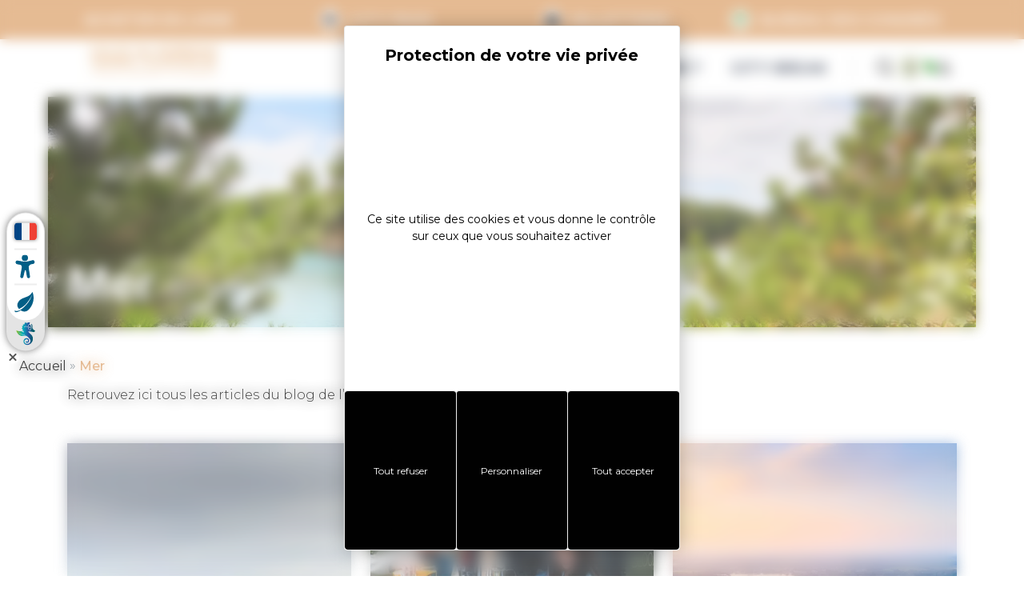

--- FILE ---
content_type: text/html; charset=UTF-8
request_url: https://www.golfedumorbihan.bzh/mer/
body_size: 29785
content:
<!doctype html>
<html lang="fr-FR" class="uk-animation-fade">
<head itemscope itemtype="https://schema.org/WebSite">
	<meta charset="UTF-8">
	<meta name="viewport" content="width=device-width, initial-scale=1">
	<link rel="profile" href="https://gmpg.org/xfn/11">

	<!-- <script type="text/javascript">window.$crisp=[];window.CRISP_WEBSITE_ID="2fc9f341-a7a0-4bcc-9280-007e2a5dba3c";(function(){d=document;s=d.createElement("script");s.src="https://client.crisp.chat/l.js";s.async=1;d.getElementsByTagName("head")[0].appendChild(s);})();</script> -->
	<script type="text/javascript" src="https://www.golfedumorbihan.bzh/cms/wp-admin/admin-ajax.php?action=pll_xdata_check&#038;redirect=https%3A%2F%2Fwww.golfedumorbihan.bzh%2Fmer%2F&#038;nonce=88ea9d69ec" async></script><meta name='robots' content='index, follow, max-image-preview:large, max-snippet:-1, max-video-preview:-1' />

	<!-- This site is optimized with the Yoast SEO plugin v26.8 - https://yoast.com/product/yoast-seo-wordpress/ -->
	<title>Les sujets du blog sur la thématique de la mer</title>
<link data-rocket-prefetch href="https://stats.golfedumorbihan.bzh" rel="dns-prefetch">
<link data-rocket-prefetch href="https://buttons-config.sharethis.com" rel="dns-prefetch">
<link data-rocket-prefetch href="https://www.googletagmanager.com" rel="dns-prefetch">
<link data-rocket-prefetch href="https://fonts.googleapis.com" rel="dns-prefetch">
<link data-rocket-prefetch href="https://cdn.koredge.website" rel="dns-prefetch">
<link data-rocket-prefetch href="https://cdn.jsdelivr.net" rel="dns-prefetch">
<link data-rocket-prefetch href="https://tarteaucitron.io" rel="dns-prefetch">
<link data-rocket-prefetch href="https://platform-api.sharethis.com" rel="dns-prefetch">
<link data-rocket-prefetch href="https://www.lisio-solution.com" rel="dns-prefetch">
<link data-rocket-prefetch href="https://acsbapp.com" rel="dns-prefetch">
<link data-rocket-prefetch href="https://www.numanis.net" rel="dns-prefetch">
<link data-rocket-prefetch href="https://extra.golfedumorbihan.ovh" rel="dns-prefetch">
<link data-rocket-preload as="style" href="https://fonts.googleapis.com/css2?family=Inter:ital,wght@0,100;0,200;0,300;0,400;0,500;0,600;0,700;0,800;0,900;1,100;1,200;1,300;1,400;1,500;1,600;1,700;1,800;1,900&#038;family=Montserrat:ital,wght@0,100;0,200;0,300;0,400;0,500;0,600;0,700;0,800;0,900;1,100;1,200;1,300;1,400;1,500;1,600;1,700;1,800;1,900&#038;display=swap" rel="preload">
<link href="https://fonts.googleapis.com/css2?family=Inter:ital,wght@0,100;0,200;0,300;0,400;0,500;0,600;0,700;0,800;0,900;1,100;1,200;1,300;1,400;1,500;1,600;1,700;1,800;1,900&#038;family=Montserrat:ital,wght@0,100;0,200;0,300;0,400;0,500;0,600;0,700;0,800;0,900;1,100;1,200;1,300;1,400;1,500;1,600;1,700;1,800;1,900&#038;display=swap" media="print" onload="this.media=&#039;all&#039;" rel="stylesheet">
<noscript data-wpr-hosted-gf-parameters=""><link rel="stylesheet" href="https://fonts.googleapis.com/css2?family=Inter:ital,wght@0,100;0,200;0,300;0,400;0,500;0,600;0,700;0,800;0,900;1,100;1,200;1,300;1,400;1,500;1,600;1,700;1,800;1,900&#038;family=Montserrat:ital,wght@0,100;0,200;0,300;0,400;0,500;0,600;0,700;0,800;0,900;1,100;1,200;1,300;1,400;1,500;1,600;1,700;1,800;1,900&#038;display=swap"></noscript><link rel="preload" data-rocket-preload as="image" href="https://www.golfedumorbihan.bzh/content/uploads/2023/01/alamoureux@Golfe17_MG_6991.jpg.webp" imagesrcset="https://www.golfedumorbihan.bzh/content/uploads/2023/01/alamoureux@Golfe17_MG_6991.jpg.webp 2500w,https://www.golfedumorbihan.bzh/content/uploads/2023/01/alamoureux@Golfe17_MG_6991-675x450.jpg.webp 675w,https://www.golfedumorbihan.bzh/content/uploads/2023/01/alamoureux@Golfe17_MG_6991-1350x900.jpg.webp 1350w,https://www.golfedumorbihan.bzh/content/uploads/2023/01/alamoureux@Golfe17_MG_6991-768x512.jpg.webp 768w,https://www.golfedumorbihan.bzh/content/uploads/2023/01/alamoureux@Golfe17_MG_6991-1536x1024.jpg.webp 1536w,https://www.golfedumorbihan.bzh/content/uploads/2023/01/alamoureux@Golfe17_MG_6991-2048x1366.jpg.webp 2048w" imagesizes="(max-width: 2500px) 100vw, 2500px" fetchpriority="high">
	<meta name="description" content="Tous les sujets du blog de l&#039;office de tourisme sur le thème de la mer, de l&#039;océan, des activités nautiques dans le Golfe du Morbihan." />
	<link rel="canonical" href="https://www.golfedumorbihan.bzh/mer/" />
	<meta property="og:locale" content="fr_FR" />
	<meta property="og:type" content="article" />
	<meta property="og:title" content="Les sujets du blog sur la thématique de la mer" />
	<meta property="og:description" content="Tous les sujets du blog de l&#039;office de tourisme sur le thème de la mer, de l&#039;océan, des activités nautiques dans le Golfe du Morbihan." />
	<meta property="og:url" content="https://www.golfedumorbihan.bzh/mer/" />
	<meta property="og:site_name" content="Golfe du Morbihan Vannes Tourisme" />
	<meta property="og:image" content="https://www.golfedumorbihan.bzh/content/uploads/2020/04/placeholder-defaut.jpg" />
	<meta property="og:image:width" content="367" />
	<meta property="og:image:height" content="192" />
	<meta property="og:image:type" content="image/jpeg" />
	<meta name="twitter:card" content="summary_large_image" />
	<script type="application/ld+json" class="yoast-schema-graph">{"@context":"https://schema.org","@graph":[{"@type":"CollectionPage","@id":"https://www.golfedumorbihan.bzh/mer/","url":"https://www.golfedumorbihan.bzh/mer/","name":"Les sujets du blog sur la thématique de la mer","isPartOf":{"@id":"https://www.golfedumorbihan.bzh/#website"},"primaryImageOfPage":{"@id":"https://www.golfedumorbihan.bzh/mer/#primaryimage"},"image":{"@id":"https://www.golfedumorbihan.bzh/mer/#primaryimage"},"thumbnailUrl":"https://www.golfedumorbihan.bzh/content/uploads/2023/08/GMVT22@alamoureux_D6A7087.jpg","description":"Tous les sujets du blog de l'office de tourisme sur le thème de la mer, de l'océan, des activités nautiques dans le Golfe du Morbihan.","breadcrumb":{"@id":"https://www.golfedumorbihan.bzh/mer/#breadcrumb"},"inLanguage":"fr-FR"},{"@type":"ImageObject","inLanguage":"fr-FR","@id":"https://www.golfedumorbihan.bzh/mer/#primaryimage","url":"https://www.golfedumorbihan.bzh/content/uploads/2023/08/GMVT22@alamoureux_D6A7087.jpg","contentUrl":"https://www.golfedumorbihan.bzh/content/uploads/2023/08/GMVT22@alamoureux_D6A7087.jpg","width":2500,"height":1667},{"@type":"BreadcrumbList","@id":"https://www.golfedumorbihan.bzh/mer/#breadcrumb","itemListElement":[{"@type":"ListItem","position":1,"name":"Accueil","item":"https://www.golfedumorbihan.bzh/"},{"@type":"ListItem","position":2,"name":"Mer"}]},{"@type":"WebSite","@id":"https://www.golfedumorbihan.bzh/#website","url":"https://www.golfedumorbihan.bzh/","name":"Golfe du Morbihan Vannes Tourisme","description":"Office de Tourisme du Golfe du Morbihan Vannes","publisher":{"@id":"https://www.golfedumorbihan.bzh/#organization"},"potentialAction":[{"@type":"SearchAction","target":{"@type":"EntryPoint","urlTemplate":"https://www.golfedumorbihan.bzh/?s={search_term_string}"},"query-input":{"@type":"PropertyValueSpecification","valueRequired":true,"valueName":"search_term_string"}}],"inLanguage":"fr-FR"},{"@type":"Organization","@id":"https://www.golfedumorbihan.bzh/#organization","name":"Golfe du Morbihan Vannes","url":"https://www.golfedumorbihan.bzh/","logo":{"@type":"ImageObject","inLanguage":"fr-FR","@id":"https://www.golfedumorbihan.bzh/#/schema/logo/image/","url":"https://www.golfedumorbihan.bzh/content/uploads/2020/04/logo-tourisme.png","contentUrl":"https://www.golfedumorbihan.bzh/content/uploads/2020/04/logo-tourisme.png","width":500,"height":598,"caption":"Golfe du Morbihan Vannes"},"image":{"@id":"https://www.golfedumorbihan.bzh/#/schema/logo/image/"},"sameAs":["https://www.facebook.com/golfedumorbihan/","https://www.instagram.com/golfemorbihan/","https://www.youtube.com/channel/UC8IidebYzkRnNWdw33fEvWg"]}]}</script>
	<!-- / Yoast SEO plugin. -->


<link rel='dns-prefetch' href='//cdn.jsdelivr.net' />
<link rel='dns-prefetch' href='//tarteaucitron.io' />
<link rel='dns-prefetch' href='//www.googletagmanager.com' />
<link rel='dns-prefetch' href='//cdn.koredge.website' />
<link href='https://fonts.gstatic.com' crossorigin rel='preconnect' />
<link rel="alternate" type="application/rss+xml" title="Golfe du Morbihan Vannes Tourisme &raquo; Flux" href="https://www.golfedumorbihan.bzh/feed/" />
<link rel="alternate" type="application/rss+xml" title="Golfe du Morbihan Vannes Tourisme &raquo; Flux des commentaires" href="https://www.golfedumorbihan.bzh/comments/feed/" />
<style id='wp-img-auto-sizes-contain-inline-css' type='text/css'>
img:is([sizes=auto i],[sizes^="auto," i]){contain-intrinsic-size:3000px 1500px}
/*# sourceURL=wp-img-auto-sizes-contain-inline-css */
</style>
<style id='wp-emoji-styles-inline-css' type='text/css'>

	img.wp-smiley, img.emoji {
		display: inline !important;
		border: none !important;
		box-shadow: none !important;
		height: 1em !important;
		width: 1em !important;
		margin: 0 0.07em !important;
		vertical-align: -0.1em !important;
		background: none !important;
		padding: 0 !important;
	}
/*# sourceURL=wp-emoji-styles-inline-css */
</style>
<style id='wp-block-library-inline-css' type='text/css'>
:root{--wp-block-synced-color:#7a00df;--wp-block-synced-color--rgb:122,0,223;--wp-bound-block-color:var(--wp-block-synced-color);--wp-editor-canvas-background:#ddd;--wp-admin-theme-color:#007cba;--wp-admin-theme-color--rgb:0,124,186;--wp-admin-theme-color-darker-10:#006ba1;--wp-admin-theme-color-darker-10--rgb:0,107,160.5;--wp-admin-theme-color-darker-20:#005a87;--wp-admin-theme-color-darker-20--rgb:0,90,135;--wp-admin-border-width-focus:2px}@media (min-resolution:192dpi){:root{--wp-admin-border-width-focus:1.5px}}.wp-element-button{cursor:pointer}:root .has-very-light-gray-background-color{background-color:#eee}:root .has-very-dark-gray-background-color{background-color:#313131}:root .has-very-light-gray-color{color:#eee}:root .has-very-dark-gray-color{color:#313131}:root .has-vivid-green-cyan-to-vivid-cyan-blue-gradient-background{background:linear-gradient(135deg,#00d084,#0693e3)}:root .has-purple-crush-gradient-background{background:linear-gradient(135deg,#34e2e4,#4721fb 50%,#ab1dfe)}:root .has-hazy-dawn-gradient-background{background:linear-gradient(135deg,#faaca8,#dad0ec)}:root .has-subdued-olive-gradient-background{background:linear-gradient(135deg,#fafae1,#67a671)}:root .has-atomic-cream-gradient-background{background:linear-gradient(135deg,#fdd79a,#004a59)}:root .has-nightshade-gradient-background{background:linear-gradient(135deg,#330968,#31cdcf)}:root .has-midnight-gradient-background{background:linear-gradient(135deg,#020381,#2874fc)}:root{--wp--preset--font-size--normal:16px;--wp--preset--font-size--huge:42px}.has-regular-font-size{font-size:1em}.has-larger-font-size{font-size:2.625em}.has-normal-font-size{font-size:var(--wp--preset--font-size--normal)}.has-huge-font-size{font-size:var(--wp--preset--font-size--huge)}.has-text-align-center{text-align:center}.has-text-align-left{text-align:left}.has-text-align-right{text-align:right}.has-fit-text{white-space:nowrap!important}#end-resizable-editor-section{display:none}.aligncenter{clear:both}.items-justified-left{justify-content:flex-start}.items-justified-center{justify-content:center}.items-justified-right{justify-content:flex-end}.items-justified-space-between{justify-content:space-between}.screen-reader-text{border:0;clip-path:inset(50%);height:1px;margin:-1px;overflow:hidden;padding:0;position:absolute;width:1px;word-wrap:normal!important}.screen-reader-text:focus{background-color:#ddd;clip-path:none;color:#444;display:block;font-size:1em;height:auto;left:5px;line-height:normal;padding:15px 23px 14px;text-decoration:none;top:5px;width:auto;z-index:100000}html :where(.has-border-color){border-style:solid}html :where([style*=border-top-color]){border-top-style:solid}html :where([style*=border-right-color]){border-right-style:solid}html :where([style*=border-bottom-color]){border-bottom-style:solid}html :where([style*=border-left-color]){border-left-style:solid}html :where([style*=border-width]){border-style:solid}html :where([style*=border-top-width]){border-top-style:solid}html :where([style*=border-right-width]){border-right-style:solid}html :where([style*=border-bottom-width]){border-bottom-style:solid}html :where([style*=border-left-width]){border-left-style:solid}html :where(img[class*=wp-image-]){height:auto;max-width:100%}:where(figure){margin:0 0 1em}html :where(.is-position-sticky){--wp-admin--admin-bar--position-offset:var(--wp-admin--admin-bar--height,0px)}@media screen and (max-width:600px){html :where(.is-position-sticky){--wp-admin--admin-bar--position-offset:0px}}

/*# sourceURL=wp-block-library-inline-css */
</style><style id='wp-block-heading-inline-css' type='text/css'>
h1:where(.wp-block-heading).has-background,h2:where(.wp-block-heading).has-background,h3:where(.wp-block-heading).has-background,h4:where(.wp-block-heading).has-background,h5:where(.wp-block-heading).has-background,h6:where(.wp-block-heading).has-background{padding:1.25em 2.375em}h1.has-text-align-left[style*=writing-mode]:where([style*=vertical-lr]),h1.has-text-align-right[style*=writing-mode]:where([style*=vertical-rl]),h2.has-text-align-left[style*=writing-mode]:where([style*=vertical-lr]),h2.has-text-align-right[style*=writing-mode]:where([style*=vertical-rl]),h3.has-text-align-left[style*=writing-mode]:where([style*=vertical-lr]),h3.has-text-align-right[style*=writing-mode]:where([style*=vertical-rl]),h4.has-text-align-left[style*=writing-mode]:where([style*=vertical-lr]),h4.has-text-align-right[style*=writing-mode]:where([style*=vertical-rl]),h5.has-text-align-left[style*=writing-mode]:where([style*=vertical-lr]),h5.has-text-align-right[style*=writing-mode]:where([style*=vertical-rl]),h6.has-text-align-left[style*=writing-mode]:where([style*=vertical-lr]),h6.has-text-align-right[style*=writing-mode]:where([style*=vertical-rl]){rotate:180deg}
/*# sourceURL=https://www.golfedumorbihan.bzh/cms/wp-includes/blocks/heading/style.min.css */
</style>
<style id='wp-block-list-inline-css' type='text/css'>
ol,ul{box-sizing:border-box}:root :where(.wp-block-list.has-background){padding:1.25em 2.375em}
/*# sourceURL=https://www.golfedumorbihan.bzh/cms/wp-includes/blocks/list/style.min.css */
</style>
<style id='wp-block-paragraph-inline-css' type='text/css'>
.is-small-text{font-size:.875em}.is-regular-text{font-size:1em}.is-large-text{font-size:2.25em}.is-larger-text{font-size:3em}.has-drop-cap:not(:focus):first-letter{float:left;font-size:8.4em;font-style:normal;font-weight:100;line-height:.68;margin:.05em .1em 0 0;text-transform:uppercase}body.rtl .has-drop-cap:not(:focus):first-letter{float:none;margin-left:.1em}p.has-drop-cap.has-background{overflow:hidden}:root :where(p.has-background){padding:1.25em 2.375em}:where(p.has-text-color:not(.has-link-color)) a{color:inherit}p.has-text-align-left[style*="writing-mode:vertical-lr"],p.has-text-align-right[style*="writing-mode:vertical-rl"]{rotate:180deg}
/*# sourceURL=https://www.golfedumorbihan.bzh/cms/wp-includes/blocks/paragraph/style.min.css */
</style>
<style id='wp-block-pullquote-inline-css' type='text/css'>
.wp-block-pullquote{box-sizing:border-box;margin:0 0 1em;overflow-wrap:break-word;padding:4em 0;text-align:center}.wp-block-pullquote blockquote,.wp-block-pullquote p{color:inherit}.wp-block-pullquote blockquote{margin:0}.wp-block-pullquote p{margin-top:0}.wp-block-pullquote p:last-child{margin-bottom:0}.wp-block-pullquote.alignleft,.wp-block-pullquote.alignright{max-width:420px}.wp-block-pullquote cite,.wp-block-pullquote footer{position:relative}.wp-block-pullquote .has-text-color a{color:inherit}.wp-block-pullquote.has-text-align-left blockquote{text-align:left}.wp-block-pullquote.has-text-align-right blockquote{text-align:right}.wp-block-pullquote.has-text-align-center blockquote{text-align:center}.wp-block-pullquote.is-style-solid-color{border:none}.wp-block-pullquote.is-style-solid-color blockquote{margin-left:auto;margin-right:auto;max-width:60%}.wp-block-pullquote.is-style-solid-color blockquote p{font-size:2em;margin-bottom:0;margin-top:0}.wp-block-pullquote.is-style-solid-color blockquote cite{font-style:normal;text-transform:none}.wp-block-pullquote :where(cite){color:inherit;display:block}
/*# sourceURL=https://www.golfedumorbihan.bzh/cms/wp-includes/blocks/pullquote/style.min.css */
</style>
<style id='wp-block-pullquote-theme-inline-css' type='text/css'>
.wp-block-pullquote{border-bottom:4px solid;border-top:4px solid;color:currentColor;margin-bottom:1.75em}.wp-block-pullquote :where(cite),.wp-block-pullquote :where(footer),.wp-block-pullquote__citation{color:currentColor;font-size:.8125em;font-style:normal;text-transform:uppercase}
/*# sourceURL=https://www.golfedumorbihan.bzh/cms/wp-includes/blocks/pullquote/theme.min.css */
</style>
<style id='wp-block-quote-inline-css' type='text/css'>
.wp-block-quote{box-sizing:border-box;overflow-wrap:break-word}.wp-block-quote.is-large:where(:not(.is-style-plain)),.wp-block-quote.is-style-large:where(:not(.is-style-plain)){margin-bottom:1em;padding:0 1em}.wp-block-quote.is-large:where(:not(.is-style-plain)) p,.wp-block-quote.is-style-large:where(:not(.is-style-plain)) p{font-size:1.5em;font-style:italic;line-height:1.6}.wp-block-quote.is-large:where(:not(.is-style-plain)) cite,.wp-block-quote.is-large:where(:not(.is-style-plain)) footer,.wp-block-quote.is-style-large:where(:not(.is-style-plain)) cite,.wp-block-quote.is-style-large:where(:not(.is-style-plain)) footer{font-size:1.125em;text-align:right}.wp-block-quote>cite{display:block}
/*# sourceURL=https://www.golfedumorbihan.bzh/cms/wp-includes/blocks/quote/style.min.css */
</style>
<style id='wp-block-quote-theme-inline-css' type='text/css'>
.wp-block-quote{border-left:.25em solid;margin:0 0 1.75em;padding-left:1em}.wp-block-quote cite,.wp-block-quote footer{color:currentColor;font-size:.8125em;font-style:normal;position:relative}.wp-block-quote:where(.has-text-align-right){border-left:none;border-right:.25em solid;padding-left:0;padding-right:1em}.wp-block-quote:where(.has-text-align-center){border:none;padding-left:0}.wp-block-quote.is-large,.wp-block-quote.is-style-large,.wp-block-quote:where(.is-style-plain){border:none}
/*# sourceURL=https://www.golfedumorbihan.bzh/cms/wp-includes/blocks/quote/theme.min.css */
</style>
<style id='global-styles-inline-css' type='text/css'>
:root{--wp--preset--aspect-ratio--square: 1;--wp--preset--aspect-ratio--4-3: 4/3;--wp--preset--aspect-ratio--3-4: 3/4;--wp--preset--aspect-ratio--3-2: 3/2;--wp--preset--aspect-ratio--2-3: 2/3;--wp--preset--aspect-ratio--16-9: 16/9;--wp--preset--aspect-ratio--9-16: 9/16;--wp--preset--color--black: #000000;--wp--preset--color--cyan-bluish-gray: #abb8c3;--wp--preset--color--white: #ffffff;--wp--preset--color--pale-pink: #f78da7;--wp--preset--color--vivid-red: #cf2e2e;--wp--preset--color--luminous-vivid-orange: #ff6900;--wp--preset--color--luminous-vivid-amber: #fcb900;--wp--preset--color--light-green-cyan: #7bdcb5;--wp--preset--color--vivid-green-cyan: #00d084;--wp--preset--color--pale-cyan-blue: #8ed1fc;--wp--preset--color--vivid-cyan-blue: #0693e3;--wp--preset--color--vivid-purple: #9b51e0;--wp--preset--color--primary: #7d8b96;--wp--preset--color--secondary: #f6f9f8;--wp--preset--color--tertiary: #000000;--wp--preset--color--default: #000000;--wp--preset--color--emphasis: #8f8f8f;--wp--preset--color--muted: #f8f8f8;--wp--preset--color--one-color: #dd3414;--wp--preset--color--two-color: #0071a1;--wp--preset--color--three-color: #a17a3f;--wp--preset--color--four-color: #a9c24c;--wp--preset--color--light: #FFFFFF;--wp--preset--color--dark: #223037;--wp--preset--gradient--vivid-cyan-blue-to-vivid-purple: linear-gradient(135deg,rgb(6,147,227) 0%,rgb(155,81,224) 100%);--wp--preset--gradient--light-green-cyan-to-vivid-green-cyan: linear-gradient(135deg,rgb(122,220,180) 0%,rgb(0,208,130) 100%);--wp--preset--gradient--luminous-vivid-amber-to-luminous-vivid-orange: linear-gradient(135deg,rgb(252,185,0) 0%,rgb(255,105,0) 100%);--wp--preset--gradient--luminous-vivid-orange-to-vivid-red: linear-gradient(135deg,rgb(255,105,0) 0%,rgb(207,46,46) 100%);--wp--preset--gradient--very-light-gray-to-cyan-bluish-gray: linear-gradient(135deg,rgb(238,238,238) 0%,rgb(169,184,195) 100%);--wp--preset--gradient--cool-to-warm-spectrum: linear-gradient(135deg,rgb(74,234,220) 0%,rgb(151,120,209) 20%,rgb(207,42,186) 40%,rgb(238,44,130) 60%,rgb(251,105,98) 80%,rgb(254,248,76) 100%);--wp--preset--gradient--blush-light-purple: linear-gradient(135deg,rgb(255,206,236) 0%,rgb(152,150,240) 100%);--wp--preset--gradient--blush-bordeaux: linear-gradient(135deg,rgb(254,205,165) 0%,rgb(254,45,45) 50%,rgb(107,0,62) 100%);--wp--preset--gradient--luminous-dusk: linear-gradient(135deg,rgb(255,203,112) 0%,rgb(199,81,192) 50%,rgb(65,88,208) 100%);--wp--preset--gradient--pale-ocean: linear-gradient(135deg,rgb(255,245,203) 0%,rgb(182,227,212) 50%,rgb(51,167,181) 100%);--wp--preset--gradient--electric-grass: linear-gradient(135deg,rgb(202,248,128) 0%,rgb(113,206,126) 100%);--wp--preset--gradient--midnight: linear-gradient(135deg,rgb(2,3,129) 0%,rgb(40,116,252) 100%);--wp--preset--font-size--small: 13px;--wp--preset--font-size--medium: 20px;--wp--preset--font-size--large: 36px;--wp--preset--font-size--x-large: 42px;--wp--preset--font-family--body: Montserrat, sans-serif;--wp--preset--font-family--heading: Exo 2, sans-serif;--wp--preset--spacing--20: 0.44rem;--wp--preset--spacing--30: 0.67rem;--wp--preset--spacing--40: 1rem;--wp--preset--spacing--50: 1.5rem;--wp--preset--spacing--60: 2.25rem;--wp--preset--spacing--70: 3.38rem;--wp--preset--spacing--80: 5.06rem;--wp--preset--shadow--natural: 6px 6px 9px rgba(0, 0, 0, 0.2);--wp--preset--shadow--deep: 12px 12px 50px rgba(0, 0, 0, 0.4);--wp--preset--shadow--sharp: 6px 6px 0px rgba(0, 0, 0, 0.2);--wp--preset--shadow--outlined: 6px 6px 0px -3px rgb(255, 255, 255), 6px 6px rgb(0, 0, 0);--wp--preset--shadow--crisp: 6px 6px 0px rgb(0, 0, 0);}:root { --wp--style--global--content-size: 1540px;--wp--style--global--wide-size: 1540px; }:where(body) { margin: 0; }.wp-site-blocks > .alignleft { float: left; margin-right: 2em; }.wp-site-blocks > .alignright { float: right; margin-left: 2em; }.wp-site-blocks > .aligncenter { justify-content: center; margin-left: auto; margin-right: auto; }:where(.wp-site-blocks) > * { margin-block-start: 24px; margin-block-end: 0; }:where(.wp-site-blocks) > :first-child { margin-block-start: 0; }:where(.wp-site-blocks) > :last-child { margin-block-end: 0; }:root { --wp--style--block-gap: 24px; }:root :where(.is-layout-flow) > :first-child{margin-block-start: 0;}:root :where(.is-layout-flow) > :last-child{margin-block-end: 0;}:root :where(.is-layout-flow) > *{margin-block-start: 24px;margin-block-end: 0;}:root :where(.is-layout-constrained) > :first-child{margin-block-start: 0;}:root :where(.is-layout-constrained) > :last-child{margin-block-end: 0;}:root :where(.is-layout-constrained) > *{margin-block-start: 24px;margin-block-end: 0;}:root :where(.is-layout-flex){gap: 24px;}:root :where(.is-layout-grid){gap: 24px;}.is-layout-flow > .alignleft{float: left;margin-inline-start: 0;margin-inline-end: 2em;}.is-layout-flow > .alignright{float: right;margin-inline-start: 2em;margin-inline-end: 0;}.is-layout-flow > .aligncenter{margin-left: auto !important;margin-right: auto !important;}.is-layout-constrained > .alignleft{float: left;margin-inline-start: 0;margin-inline-end: 2em;}.is-layout-constrained > .alignright{float: right;margin-inline-start: 2em;margin-inline-end: 0;}.is-layout-constrained > .aligncenter{margin-left: auto !important;margin-right: auto !important;}.is-layout-constrained > :where(:not(.alignleft):not(.alignright):not(.alignfull)){max-width: var(--wp--style--global--content-size);margin-left: auto !important;margin-right: auto !important;}.is-layout-constrained > .alignwide{max-width: var(--wp--style--global--wide-size);}body .is-layout-flex{display: flex;}.is-layout-flex{flex-wrap: wrap;align-items: center;}.is-layout-flex > :is(*, div){margin: 0;}body .is-layout-grid{display: grid;}.is-layout-grid > :is(*, div){margin: 0;}body{padding-top: 0px;padding-right: 0px;padding-bottom: 0px;padding-left: 0px;}a:where(:not(.wp-element-button)){text-decoration: underline;}:root :where(.wp-element-button, .wp-block-button__link){background-color: #32373c;border-width: 0;color: #fff;font-family: inherit;font-size: inherit;font-style: inherit;font-weight: inherit;letter-spacing: inherit;line-height: inherit;padding-top: calc(0.667em + 2px);padding-right: calc(1.333em + 2px);padding-bottom: calc(0.667em + 2px);padding-left: calc(1.333em + 2px);text-decoration: none;text-transform: inherit;}.has-black-color{color: var(--wp--preset--color--black) !important;}.has-cyan-bluish-gray-color{color: var(--wp--preset--color--cyan-bluish-gray) !important;}.has-white-color{color: var(--wp--preset--color--white) !important;}.has-pale-pink-color{color: var(--wp--preset--color--pale-pink) !important;}.has-vivid-red-color{color: var(--wp--preset--color--vivid-red) !important;}.has-luminous-vivid-orange-color{color: var(--wp--preset--color--luminous-vivid-orange) !important;}.has-luminous-vivid-amber-color{color: var(--wp--preset--color--luminous-vivid-amber) !important;}.has-light-green-cyan-color{color: var(--wp--preset--color--light-green-cyan) !important;}.has-vivid-green-cyan-color{color: var(--wp--preset--color--vivid-green-cyan) !important;}.has-pale-cyan-blue-color{color: var(--wp--preset--color--pale-cyan-blue) !important;}.has-vivid-cyan-blue-color{color: var(--wp--preset--color--vivid-cyan-blue) !important;}.has-vivid-purple-color{color: var(--wp--preset--color--vivid-purple) !important;}.has-primary-color{color: var(--wp--preset--color--primary) !important;}.has-secondary-color{color: var(--wp--preset--color--secondary) !important;}.has-tertiary-color{color: var(--wp--preset--color--tertiary) !important;}.has-default-color{color: var(--wp--preset--color--default) !important;}.has-emphasis-color{color: var(--wp--preset--color--emphasis) !important;}.has-muted-color{color: var(--wp--preset--color--muted) !important;}.has-one-color-color{color: var(--wp--preset--color--one-color) !important;}.has-two-color-color{color: var(--wp--preset--color--two-color) !important;}.has-three-color-color{color: var(--wp--preset--color--three-color) !important;}.has-four-color-color{color: var(--wp--preset--color--four-color) !important;}.has-light-color{color: var(--wp--preset--color--light) !important;}.has-dark-color{color: var(--wp--preset--color--dark) !important;}.has-black-background-color{background-color: var(--wp--preset--color--black) !important;}.has-cyan-bluish-gray-background-color{background-color: var(--wp--preset--color--cyan-bluish-gray) !important;}.has-white-background-color{background-color: var(--wp--preset--color--white) !important;}.has-pale-pink-background-color{background-color: var(--wp--preset--color--pale-pink) !important;}.has-vivid-red-background-color{background-color: var(--wp--preset--color--vivid-red) !important;}.has-luminous-vivid-orange-background-color{background-color: var(--wp--preset--color--luminous-vivid-orange) !important;}.has-luminous-vivid-amber-background-color{background-color: var(--wp--preset--color--luminous-vivid-amber) !important;}.has-light-green-cyan-background-color{background-color: var(--wp--preset--color--light-green-cyan) !important;}.has-vivid-green-cyan-background-color{background-color: var(--wp--preset--color--vivid-green-cyan) !important;}.has-pale-cyan-blue-background-color{background-color: var(--wp--preset--color--pale-cyan-blue) !important;}.has-vivid-cyan-blue-background-color{background-color: var(--wp--preset--color--vivid-cyan-blue) !important;}.has-vivid-purple-background-color{background-color: var(--wp--preset--color--vivid-purple) !important;}.has-primary-background-color{background-color: var(--wp--preset--color--primary) !important;}.has-secondary-background-color{background-color: var(--wp--preset--color--secondary) !important;}.has-tertiary-background-color{background-color: var(--wp--preset--color--tertiary) !important;}.has-default-background-color{background-color: var(--wp--preset--color--default) !important;}.has-emphasis-background-color{background-color: var(--wp--preset--color--emphasis) !important;}.has-muted-background-color{background-color: var(--wp--preset--color--muted) !important;}.has-one-color-background-color{background-color: var(--wp--preset--color--one-color) !important;}.has-two-color-background-color{background-color: var(--wp--preset--color--two-color) !important;}.has-three-color-background-color{background-color: var(--wp--preset--color--three-color) !important;}.has-four-color-background-color{background-color: var(--wp--preset--color--four-color) !important;}.has-light-background-color{background-color: var(--wp--preset--color--light) !important;}.has-dark-background-color{background-color: var(--wp--preset--color--dark) !important;}.has-black-border-color{border-color: var(--wp--preset--color--black) !important;}.has-cyan-bluish-gray-border-color{border-color: var(--wp--preset--color--cyan-bluish-gray) !important;}.has-white-border-color{border-color: var(--wp--preset--color--white) !important;}.has-pale-pink-border-color{border-color: var(--wp--preset--color--pale-pink) !important;}.has-vivid-red-border-color{border-color: var(--wp--preset--color--vivid-red) !important;}.has-luminous-vivid-orange-border-color{border-color: var(--wp--preset--color--luminous-vivid-orange) !important;}.has-luminous-vivid-amber-border-color{border-color: var(--wp--preset--color--luminous-vivid-amber) !important;}.has-light-green-cyan-border-color{border-color: var(--wp--preset--color--light-green-cyan) !important;}.has-vivid-green-cyan-border-color{border-color: var(--wp--preset--color--vivid-green-cyan) !important;}.has-pale-cyan-blue-border-color{border-color: var(--wp--preset--color--pale-cyan-blue) !important;}.has-vivid-cyan-blue-border-color{border-color: var(--wp--preset--color--vivid-cyan-blue) !important;}.has-vivid-purple-border-color{border-color: var(--wp--preset--color--vivid-purple) !important;}.has-primary-border-color{border-color: var(--wp--preset--color--primary) !important;}.has-secondary-border-color{border-color: var(--wp--preset--color--secondary) !important;}.has-tertiary-border-color{border-color: var(--wp--preset--color--tertiary) !important;}.has-default-border-color{border-color: var(--wp--preset--color--default) !important;}.has-emphasis-border-color{border-color: var(--wp--preset--color--emphasis) !important;}.has-muted-border-color{border-color: var(--wp--preset--color--muted) !important;}.has-one-color-border-color{border-color: var(--wp--preset--color--one-color) !important;}.has-two-color-border-color{border-color: var(--wp--preset--color--two-color) !important;}.has-three-color-border-color{border-color: var(--wp--preset--color--three-color) !important;}.has-four-color-border-color{border-color: var(--wp--preset--color--four-color) !important;}.has-light-border-color{border-color: var(--wp--preset--color--light) !important;}.has-dark-border-color{border-color: var(--wp--preset--color--dark) !important;}.has-vivid-cyan-blue-to-vivid-purple-gradient-background{background: var(--wp--preset--gradient--vivid-cyan-blue-to-vivid-purple) !important;}.has-light-green-cyan-to-vivid-green-cyan-gradient-background{background: var(--wp--preset--gradient--light-green-cyan-to-vivid-green-cyan) !important;}.has-luminous-vivid-amber-to-luminous-vivid-orange-gradient-background{background: var(--wp--preset--gradient--luminous-vivid-amber-to-luminous-vivid-orange) !important;}.has-luminous-vivid-orange-to-vivid-red-gradient-background{background: var(--wp--preset--gradient--luminous-vivid-orange-to-vivid-red) !important;}.has-very-light-gray-to-cyan-bluish-gray-gradient-background{background: var(--wp--preset--gradient--very-light-gray-to-cyan-bluish-gray) !important;}.has-cool-to-warm-spectrum-gradient-background{background: var(--wp--preset--gradient--cool-to-warm-spectrum) !important;}.has-blush-light-purple-gradient-background{background: var(--wp--preset--gradient--blush-light-purple) !important;}.has-blush-bordeaux-gradient-background{background: var(--wp--preset--gradient--blush-bordeaux) !important;}.has-luminous-dusk-gradient-background{background: var(--wp--preset--gradient--luminous-dusk) !important;}.has-pale-ocean-gradient-background{background: var(--wp--preset--gradient--pale-ocean) !important;}.has-electric-grass-gradient-background{background: var(--wp--preset--gradient--electric-grass) !important;}.has-midnight-gradient-background{background: var(--wp--preset--gradient--midnight) !important;}.has-small-font-size{font-size: var(--wp--preset--font-size--small) !important;}.has-medium-font-size{font-size: var(--wp--preset--font-size--medium) !important;}.has-large-font-size{font-size: var(--wp--preset--font-size--large) !important;}.has-x-large-font-size{font-size: var(--wp--preset--font-size--x-large) !important;}.has-body-font-family{font-family: var(--wp--preset--font-family--body) !important;}.has-heading-font-family{font-family: var(--wp--preset--font-family--heading) !important;}
:root :where(.wp-block-pullquote){font-size: 1.5em;line-height: 1.6;}
/*# sourceURL=global-styles-inline-css */
</style>

<link rel='stylesheet' id='tarteaucitron-css' href='https://cdn.koredge.website/tarteaucitron/tarteaucitron-center.min.css?ver=1.0.0' type='text/css' media='all' />
<link data-minify="1" rel='stylesheet' id='ot-vannes-style-css' href='https://www.golfedumorbihan.bzh/content/cache/min/1/content/themes/ot-vannes/style.css?ver=1769162836' type='text/css' media='all' />
<link data-minify="1" rel='stylesheet' id='ot-vannes-plugin-style-css' href='https://www.golfedumorbihan.bzh/content/cache/min/1/content/themes/ot-vannes/assets/css/plugins.css?ver=1769162836' type='text/css' media='all' />
<link data-minify="1" rel='stylesheet' id='ot-vannes-icons-style-css' href='https://www.golfedumorbihan.bzh/content/cache/min/1/content/themes/ot-vannes/assets/css/icons.css?ver=1769162836' type='text/css' media='all' />
<link data-minify="1" rel='stylesheet' id='ot-vannes-main-style-css' href='https://www.golfedumorbihan.bzh/content/cache/background-css/1/www.golfedumorbihan.bzh/content/cache/min/1/content/themes/ot-vannes/assets/css/main.css?ver=1769162836&wpr_t=1769220210' type='text/css' media='all' />
<link rel='stylesheet' id='kg-meteo-icon-css' href='https://www.golfedumorbihan.bzh/content/plugins/kg-meteo/assets/css/kg-icon-weather.css?ver=1.0.0' type='text/css' media='all' />
<script type="text/javascript" src="https://cdn.jsdelivr.net/npm/uikit@3.12.1/dist/js/uikit.min.js?ver=3.12.1" id="uikit-js"></script>
<script type="text/javascript" src="https://cdn.jsdelivr.net/npm/uikit@3.18.0/dist/js/uikit-icons.min.js?ver=3.18.0" id="uikit-icon-js"></script>
<script type="text/javascript" src="https://tarteaucitron.io/load.js?locale=fr&amp;domain=www.golfedumorbihan.bzh&amp;uuid=0ac3ab798e52de117086134aa427e2f08b782717&amp;ver=1.0.0" id="tarteaucitron-js"></script>

<!-- Extrait de code de la balise Google (gtag.js) ajouté par Site Kit -->
<!-- Extrait Google Analytics ajouté par Site Kit -->
<script type="text/javascript" src="https://www.googletagmanager.com/gtag/js?id=GT-PHGFLKW" id="google_gtagjs-js" async></script>
<script type="text/javascript" id="google_gtagjs-js-after">
/* <![CDATA[ */
window.dataLayer = window.dataLayer || [];function gtag(){dataLayer.push(arguments);}
gtag("set","linker",{"domains":["www.golfedumorbihan.bzh"]});
gtag("js", new Date());
gtag("set", "developer_id.dZTNiMT", true);
gtag("config", "GT-PHGFLKW");
//# sourceURL=google_gtagjs-js-after
/* ]]> */
</script>
<script type="text/javascript" src="https://www.golfedumorbihan.bzh/cms/wp-includes/js/jquery/jquery.min.js?ver=3.7.1" id="jquery-core-js"></script>
<script type="text/javascript" src="https://www.golfedumorbihan.bzh/cms/wp-includes/js/jquery/jquery-migrate.min.js?ver=3.4.1" id="jquery-migrate-js"></script>
<link rel="https://api.w.org/" href="https://www.golfedumorbihan.bzh/wp-json/" /><link rel="alternate" title="JSON" type="application/json" href="https://www.golfedumorbihan.bzh/wp-json/wp/v2/categories/41" />
<meta name="generator" content="Site Kit by Google 1.170.0" />	<link rel="preconnect" href="https://fonts.googleapis.com">
	<link rel="preconnect" href="https://fonts.gstatic.com" crossorigin>
	
	<script type='text/javascript' src='https://platform-api.sharethis.com/js/sharethis.js#property=615d5dae8c21ea001a650d32&product=inline-share-buttons' async='async'></script><link rel="apple-touch-icon" sizes="180x180" href="https://www.golfedumorbihan.bzh/content/themes/ot-vannes/assets/images/favicons/apple-touch-icon.png">
<link rel="icon" type="image/png" sizes="96x96" href="https://www.golfedumorbihan.bzh/content/themes/ot-vannes/assets/images/favicons/favicon-96x96.png">
<link rel="icon" type="image/svg+xml" href="https://www.golfedumorbihan.bzh/content/themes/ot-vannes/assets/images/favicons/favicon.svg">
<link rel="manifest" href="https://www.golfedumorbihan.bzh/content/themes/ot-vannes/assets/images/favicons/site.webmanifest">
<link rel="shortcut icon" href="https://www.golfedumorbihan.bzh/content/themes/ot-vannes/assets/images/favicons/favicon.ico">
<meta name="msapplication-TileColor" content="#ffffff">
<meta name="theme-color" content="#ffffff">
		<style>
	:root {
		--kg-tarteaucitron-background-color: #FFFFFF;
		--kg-tarteaucitron-color: #000000;
		--kg-tarteaucitron-title-color: #000000;
		--kg-tarteaucitron-button-background: #000000;
		--kg-tarteaucitron-button-background-hover: #7d8b96;
		--kg-tarteaucitron-button-font-size: 12px;
		--kg-tarteaucitron-button-color: #FFFFFF;
		--kg-tarteaucitron-button-color-hover: #FFFFFF;
		--kg-tarteaucitron-button-border-color: #eee;
	}
	</style>
			<style type="text/css">
					.site-title a,
			.site-description {
				color: #3b4559;
			}
				</style>
				<style type="text/css" id="wp-custom-css">
			.uk-heading-divider, .uk-card-title, .wp-block-heading {
	color: #3B4559;
}

.uk-heading-divider:after {
	background: #dda46f;
}
.kg-bandeau {
    background-color: #DDA46F;
}
.kg-offcanvas-navigation__tools {
    background-color: #3B4559;
}
.kg-menu, .kg-menu > li > a {
	color : #3B4559 !important;
}
.site-footer-image .site-footer-logo {
	margin-top: 40px;
}
.site-footer-bottom, .section-citation, .site-footer-infos-card {
		color: #3B4559 !important;
    background-color: #DDA46F;
}
.site-footer-top {
    color: #dfa56e;
    background-color: #3B4559;
}

.site-footer-infos-address-lien {
	color: #FFF;
}
.uk-text-secondary {
	color: #DDA46F !important;
}
.uk-button-primary, .wp-block-button__link {
	font-weight: bold !important;
	color: #3B4559 !important;
	background-color: #DDA46F !important;
}
.top-section--home .top-section-heading-title {
	display: none;
}
.uk-link, .wp-block-quote, a {
	color: #3B4559;
}
body #widget-general #bloc_reserver_sejour .moteur_resa {
	background-color: #3B4559 !important;
}

.uk-card-image--alaune .uk-card-content .uk-card-tags .uk-tag, .uk-tag-color-one, .uk-tag-color-two, .uk-tag-color-three, .uk-tag-color-four {
	color: #3B4559;
}
.has-four-color-background-color {
	background-color: #f3e6de !important;
}		</style>
		<noscript><style id="rocket-lazyload-nojs-css">.rll-youtube-player, [data-lazy-src]{display:none !important;}</style></noscript>
	<!-- Google Tag Manager -->
	<script>(function(w,d,s,l,i){w[l]=w[l]||[];w[l].push({'gtm.start':
	new Date().getTime(),event:'gtm.js'});var f=d.getElementsByTagName(s)[0],
	j=d.createElement(s),dl=l!='dataLayer'?'&l='+l:'';j.async=true;j.src=
	'https://www.googletagmanager.com/gtm.js?id='+i+dl;f.parentNode.insertBefore(j,f);
	})(window,document,'script','dataLayer','GTM-K3CTPCP');</script>
	<!-- End Google Tag Manager -->
	

<style id="wpr-lazyload-bg-container"></style><style id="wpr-lazyload-bg-exclusion"></style>
<noscript>
<style id="wpr-lazyload-bg-nostyle">.uk-card-image--centered .uk-routard{--wpr-bg-b1ca31e8-1a8e-4878-af32-ac00a2fe1ab4: url('https://www.golfedumorbihan.bzh/content/themes/ot-vannes/assets/images/routard.png');}.section-bulle-desktop:before{--wpr-bg-97c0cf29-dd3a-4480-8dcc-ffbce3b4907b: url('https://www.golfedumorbihan.bzh/content/themes/ot-vannes/assets/images/logo-temoignage.png');}.leaflet-control-layers-toggle{--wpr-bg-ac1cd7da-1e82-4796-ad73-8636e2ca9616: url('https://www.golfedumorbihan.bzh/content/themes/ot-vannes/assets/images/layers.png');}.leaflet-retina .leaflet-control-layers-toggle{--wpr-bg-35a8f2c1-f8f0-4146-98d7-bc9afb88a290: url('https://www.golfedumorbihan.bzh/content/themes/ot-vannes/assets/images/layers-2x.png');}.leaflet-default-icon-path{--wpr-bg-517b41aa-ed87-4722-aed8-d78883315d76: url('https://www.golfedumorbihan.bzh/content/themes/ot-vannes/assets/images/marker-icon.png');}</style>
</noscript>
<script type="application/javascript">const rocket_pairs = [{"selector":".uk-card-image--centered .uk-routard","style":".uk-card-image--centered .uk-routard{--wpr-bg-b1ca31e8-1a8e-4878-af32-ac00a2fe1ab4: url('https:\/\/www.golfedumorbihan.bzh\/content\/themes\/ot-vannes\/assets\/images\/routard.png');}","hash":"b1ca31e8-1a8e-4878-af32-ac00a2fe1ab4","url":"https:\/\/www.golfedumorbihan.bzh\/content\/themes\/ot-vannes\/assets\/images\/routard.png"},{"selector":".section-bulle-desktop","style":".section-bulle-desktop:before{--wpr-bg-97c0cf29-dd3a-4480-8dcc-ffbce3b4907b: url('https:\/\/www.golfedumorbihan.bzh\/content\/themes\/ot-vannes\/assets\/images\/logo-temoignage.png');}","hash":"97c0cf29-dd3a-4480-8dcc-ffbce3b4907b","url":"https:\/\/www.golfedumorbihan.bzh\/content\/themes\/ot-vannes\/assets\/images\/logo-temoignage.png"},{"selector":".leaflet-control-layers-toggle","style":".leaflet-control-layers-toggle{--wpr-bg-ac1cd7da-1e82-4796-ad73-8636e2ca9616: url('https:\/\/www.golfedumorbihan.bzh\/content\/themes\/ot-vannes\/assets\/images\/layers.png');}","hash":"ac1cd7da-1e82-4796-ad73-8636e2ca9616","url":"https:\/\/www.golfedumorbihan.bzh\/content\/themes\/ot-vannes\/assets\/images\/layers.png"},{"selector":".leaflet-retina .leaflet-control-layers-toggle","style":".leaflet-retina .leaflet-control-layers-toggle{--wpr-bg-35a8f2c1-f8f0-4146-98d7-bc9afb88a290: url('https:\/\/www.golfedumorbihan.bzh\/content\/themes\/ot-vannes\/assets\/images\/layers-2x.png');}","hash":"35a8f2c1-f8f0-4146-98d7-bc9afb88a290","url":"https:\/\/www.golfedumorbihan.bzh\/content\/themes\/ot-vannes\/assets\/images\/layers-2x.png"},{"selector":".leaflet-default-icon-path","style":".leaflet-default-icon-path{--wpr-bg-517b41aa-ed87-4722-aed8-d78883315d76: url('https:\/\/www.golfedumorbihan.bzh\/content\/themes\/ot-vannes\/assets\/images\/marker-icon.png');}","hash":"517b41aa-ed87-4722-aed8-d78883315d76","url":"https:\/\/www.golfedumorbihan.bzh\/content\/themes\/ot-vannes\/assets\/images\/marker-icon.png"}]; const rocket_excluded_pairs = [];</script><meta name="generator" content="WP Rocket 3.20.3" data-wpr-features="wpr_lazyload_css_bg_img wpr_lazyload_images wpr_lazyload_iframes wpr_preconnect_external_domains wpr_oci wpr_image_dimensions wpr_cache_webp wpr_minify_css wpr_desktop" /></head>

<body class="archive category category-mer category-41 wp-embed-responsive wp-theme-ot-vannes hfeed no-sidebar has-bandeau-acheter" itemscope itemtype="https://schema.org/WebPage">

	<!-- Google Tag Manager (noscript) -->
	<noscript><iframe src="https://www.googletagmanager.com/ns.html?id=GTM-K3CTPCP"
	height="0" width="0" style="display:none;visibility:hidden"></iframe></noscript>
	<!-- End Google Tag Manager (noscript) -->



<div  class="site-container">

	
		<section  class="kg-bandeau">
		<div  class="kg-bandeau__container uk-container">
						<p class="kg-bandeau__title"><a href="https://reservation.golfedumorbihan.bzh" target="http://_blank"> Acheter en ligne</a></p>
									<ul class="kg-bandeau__grid">
									<li class="kg-bandeau__grid-item">
						<a href="https://www.golfedumorbihan.bzh/explorer-vannes/activites-vannes/citypass/city-pass/" class="kg-bandeau__button" target="">
							<span class="kg-bandeau__button-icon">
								<svg xmlns="http://www.w3.org/2000/svg" viewBox="0 0 576 512" width="15"><path d="M128 160h320v192H128V160zm384-96c35.3 0 64 28.65 64 64v80c-26.5 0-48 21.5-48 48s21.5 48 48 48v80c0 35.3-28.7 64-64 64H64c-35.35 0-64-28.7-64-64v-80c26.51 0 48-21.5 48-48s-21.49-48-48-48v-80c0-35.35 28.65-64 64-64h448zM96 352c0 17.7 14.3 32 32 32h320c17.7 0 32-14.3 32-32V160c0-17.7-14.3-32-32-32H128c-17.7 0-32 14.3-32 32v192z"/></svg>							</span>
							<div class="kg-bandeau__button-content">
								<p class="kg-bandeau__button-title">City Pass</p>
							</div>
						</a>
					</li>
					
										<li class="kg-bandeau__grid-item">
						<a href="https://reservation.golfedumorbihan.bzh/billetterie-visites-guidees.html" class="kg-bandeau__button" target="_blank">
							<span class="kg-bandeau__button-icon">
								<svg xmlns="http://www.w3.org/2000/svg" viewBox="0 0 448 512"><path d="M160 112c0-35.3 28.7-64 64-64s64 28.7 64 64l0 48-128 0 0-48zm-48 48l-64 0c-26.5 0-48 21.5-48 48L0 416c0 53 43 96 96 96l256 0c53 0 96-43 96-96l0-208c0-26.5-21.5-48-48-48l-64 0 0-48C336 50.1 285.9 0 224 0S112 50.1 112 112l0 48zm24 48a24 24 0 1 1 0 48 24 24 0 1 1 0-48zm152 24a24 24 0 1 1 48 0 24 24 0 1 1 -48 0z"/></svg>							</span>
							<div class="kg-bandeau__button-content">
								<p class="kg-bandeau__button-title">Billetterie</p>
							</div>
						</a>
					</li>
					
										<li class="kg-bandeau__grid-item">
						<a href="https://www.seeyouvannes.bzh" class="kg-bandeau__button" target="_blank">
							<span class="kg-bandeau__button-icon">
								<svg xmlns="http://www.w3.org/2000/svg" viewBox="0 0 850.4 1020">   <path fill="rgb(124, 175, 112)" d="M425.2,0C190.4,0,0,190.4,0,425.2c0,275,178.5,511.1,425.2,594.8c0,0-0.3-169.6,0-169.6     c234.8,0,425.2-190.4,425.2-425.2S660,0,425.2,0"/> </svg>							</span>
							<div class="kg-bandeau__button-content">
								<p class="kg-bandeau__button-title">Bureau des congrès</p>
							</div>
						</a>
					</li>
					
							</ul>
						</div>
	</section>
	
	<div  class="site-logo-container  uk-container">
				<a href="https://www.golfedumorbihan.bzh" class="site-logo-mobile">
			<img width="2560" height="837" src="https://www.golfedumorbihan.bzh/content/uploads/2025/04/logoGMVT-horizon-sabledore@2x.png" alt="Logo Vannes">
		</a>
						<a href="https://www.golfedumorbihan.bzh" class="site-logo  uk-visible@m">
						<img width="2560" height="837" class="site-logo-img-large" src="https://www.golfedumorbihan.bzh/content/uploads/2025/04/logoGMVT-horizon-sabledore@2x.png" alt="Logo Vannes">
									<img width="2560" height="837" class="site-logo-img-small" src="https://www.golfedumorbihan.bzh/content/uploads/2025/04/logoGMVT-horizon-sabledore@2x.png" alt="Logo Vannes">
					</a>
			</div>

	<header  class="site-header " itemscope itemtype="https://schema.org/WPHeader" uk-sticky="top: 260; media: 960">
		<div  class="site-header-bar">
			<nav class="kg-navigation">
				<a href="https://www.golfedumorbihan.bzh" class="site-logo-sticky">
					<img width="2560" height="837" src="https://www.golfedumorbihan.bzh/content/uploads/2025/04/logoGMVT-horizon-sabledore@2x.png" alt="Logo Vannes">
				</a>

				<div class="kg-offcanvas-navigation" id="kg-offcanvas-navigation">
					<div class="kg-offcanvas-navigation__topbar uk-hidden@m">
						<button class="kg-offcanvas-navigation__close uk-button-reset">
							<span class="kg-icon-cross"></span>
							Menu						</button>
					</div>
					<ul id="menu-menu-fr-maj" class="kg-menu"><li id="menu-item-132112" class="item-not-clickable menu-item menu-item-type-post_type menu-item-object-page menu-item-has-children menu-item-132112 kg-menu__item kg-menu__item--has-children"><a href="https://www.golfedumorbihan.bzh/explorer-vannes/" itemprop="url">EXPLORER</a><button class="uk-button-reset kg-menu__item-toggle-submenu top-level" uk-icon="chevron-right" aria-hidden="false"><span class="screen-reader-text">Ouvrir le sous-menu</span></button><div class="kg-menu__submenu-dropdown" uk-dropdown="mode: click">
				<button class="kg-menu__submenu-dropdown__button-close uk-visible@m"><span class="kg-icon-cross"></span></button>
				<div class="kg-menu__submenu-dropdown-container ">
					<div class="kg-menu__submenu-dropdown__back uk-hidden@m">
						<button class="kg-menu__submenu-dropdown__back-button uk-button-reset" uk-icon="chevron-left" aria-hidden="false"><span class="screen-reader-text">Retour</span></button>
						<a href="https://www.golfedumorbihan.bzh/explorer-vannes/" class="kg-menu__submenu-dropdown__back-link">EXPLORER</a>
					</div>
<ul class="sub-menu kg-menu__submenu">
	<li id="menu-item-128636" class="menu-item menu-item-type-post_type menu-item-object-page menu-item-has-children menu-item-128636 kg-menu__submenu__item kg-menu__item--has-children"><a href="https://www.golfedumorbihan.bzh/explorer-vannes/decouvrir-vannes/" itemprop="url">Rencontrer l’exceptionnel…</a><button class="uk-button-reset kg-menu__item-toggle-submenu" uk-icon="chevron-right" aria-hidden="false"><span class="screen-reader-text">Ouvrir le sous-menu</span></button><div class="kg-menu__submenu__submenu-dropdown">
				<div class="kg-menu__submenu__submenu-dropdown-container">
					<div class="kg-menu__submenu__submenu-dropdown__back uk-hidden@m">
						<button class="kg-menu__submenu__submenu-dropdown__back-button uk-button-reset" uk-icon="chevron-left" aria-hidden="false"><span class="screen-reader-text">Retour</span></button>
						<a href="https://www.golfedumorbihan.bzh/explorer-vannes/decouvrir-vannes/" class="kg-menu__submenu__submenu-dropdown__back-link">Rencontrer l’exceptionnel…</a>
					</div>
	<ul class="sub-menu kg-menu__submenu__submenu">
		<li id="menu-item-128652" class="menu-item menu-item-type-custom menu-item-object-custom menu-item-128652 kg-menu__submenu__submenu__item"><a href="https://www.golfedumorbihan.bzh/explorer-vannes/decouvrir-vannes/golfe-morbihan/" itemprop="url">Le Golfe du Morbihan</a></li>
		<li id="menu-item-128653" class="menu-item menu-item-type-custom menu-item-object-custom menu-item-128653 kg-menu__submenu__submenu__item"><a href="http://golfedumorbihan.bzh/explorer-vannes/decouvrir-vannes/coups-de-coeur-routard/" itemprop="url">Les coups de cœur du Routard</a></li>
		<li id="menu-item-128657" class="menu-item menu-item-type-custom menu-item-object-custom menu-item-128657 kg-menu__submenu__submenu__item"><a href="http://golfedumorbihan.bzh/explorer-vannes/decouvrir-vannes/incontournables-golfe/" itemprop="url">Incontournables du Golfe</a></li>
		<li id="menu-item-128654" class="menu-item menu-item-type-custom menu-item-object-custom menu-item-128654 kg-menu__submenu__submenu__item"><a href="http://golfedumorbihan.bzh/explorer-vannes/decouvrir-vannes/golfe-morbihan-videos/" itemprop="url">En vidéos</a></li>
		<li id="menu-item-128655" class="menu-item menu-item-type-custom menu-item-object-custom menu-item-128655 kg-menu__submenu__submenu__item"><a href="http://golfedumorbihan.bzh/explorer-vannes/activites-vannes/loisirs/golfe-morbihan-vu-du-ciel/" itemprop="url">Le Golfe du Morbihan vu du ciel</a></li>
		<li id="menu-item-128658" class="menu-item menu-item-type-custom menu-item-object-custom menu-item-128658 kg-menu__submenu__submenu__item"><a href="http://golfedumorbihan.bzh/explorer-vannes/decouvrir-vannes/webcams/" itemprop="url">Webcams</a></li>
		<li id="menu-item-128659" class="menu-item menu-item-type-custom menu-item-object-custom menu-item-128659 kg-menu__submenu__submenu__item"><a href="http://golfedumorbihan.bzh/explorer-vannes/decouvrir-vannes/rencontres-de-passionnes/" itemprop="url">Rencontres de passionnés</a></li>
		<li id="menu-item-129240" class="menu-item menu-item-type-post_type menu-item-object-page menu-item-129240 kg-menu__submenu__submenu__item"><a href="https://www.golfedumorbihan.bzh/explorer-vannes/activites-vannes/blog/" itemprop="url">Le blog de l’Office de Tourisme</a></li>
	</ul>
</li>
	<li id="menu-item-128637" class="menu-item menu-item-type-post_type menu-item-object-page menu-item-has-children menu-item-128637 kg-menu__submenu__item kg-menu__item--has-children"><a href="https://www.golfedumorbihan.bzh/explorer-vannes/activites-vannes/" itemprop="url">Vivre l’exceptionnel…</a><button class="uk-button-reset kg-menu__item-toggle-submenu" uk-icon="chevron-right" aria-hidden="false"><span class="screen-reader-text">Ouvrir le sous-menu</span></button><div class="kg-menu__submenu__submenu-dropdown">
				<div class="kg-menu__submenu__submenu-dropdown-container">
					<div class="kg-menu__submenu__submenu-dropdown__back uk-hidden@m">
						<button class="kg-menu__submenu__submenu-dropdown__back-button uk-button-reset" uk-icon="chevron-left" aria-hidden="false"><span class="screen-reader-text">Retour</span></button>
						<a href="https://www.golfedumorbihan.bzh/explorer-vannes/activites-vannes/" class="kg-menu__submenu__submenu-dropdown__back-link">Vivre l’exceptionnel…</a>
					</div>
	<ul class="sub-menu kg-menu__submenu__submenu">
		<li id="menu-item-128671" class="menu-item menu-item-type-custom menu-item-object-custom menu-item-128671 kg-menu__submenu__submenu__item"><a href="http://golfedumorbihan.bzh/explorer-vannes/activites-vannes/loisirs/" itemprop="url">Sports et loisirs</a></li>
		<li id="menu-item-128668" class="menu-item menu-item-type-custom menu-item-object-custom menu-item-128668 kg-menu__submenu__submenu__item"><a href="http://golfedumorbihan.bzh/explorer-vannes/activites-vannes/randonnee-velo/" itemprop="url">Le Golfe à vélo</a></li>
		<li id="menu-item-128669" class="menu-item menu-item-type-custom menu-item-object-custom menu-item-128669 kg-menu__submenu__submenu__item"><a href="http://golfedumorbihan.bzh/explorer-vannes/activites-vannes/randonnee-pedestre/" itemprop="url">Randonnées</a></li>
		<li id="menu-item-128663" class="menu-item menu-item-type-custom menu-item-object-custom menu-item-128663 kg-menu__submenu__submenu__item"><a href="https://golfedumorbihan.bzh/explorer-vannes/activites-vannes/croisieres-traversees/" itemprop="url">Croisières et traversées</a></li>
		<li id="menu-item-128667" class="menu-item menu-item-type-custom menu-item-object-custom menu-item-128667 kg-menu__submenu__submenu__item"><a href="http://golfedumorbihan.bzh/explorer-vannes/activites-vannes/visites/" itemprop="url">Visites</a></li>
		<li id="menu-item-128665" class="menu-item menu-item-type-custom menu-item-object-custom menu-item-128665 kg-menu__submenu__submenu__item"><a href="http://golfedumorbihan.bzh/explorer-vannes/activites-vannes/plages/" itemprop="url">Les plages</a></li>
		<li id="menu-item-128664" class="menu-item menu-item-type-custom menu-item-object-custom menu-item-128664 kg-menu__submenu__submenu__item"><a href="http://golfedumorbihan.bzh/explorer-vannes/decouvrir-vannes/golfe-morbihan/iles/" itemprop="url">Les îles</a></li>
		<li id="menu-item-134209" class="menu-item menu-item-type-post_type menu-item-object-page menu-item-134209 kg-menu__submenu__submenu__item"><a href="https://www.golfedumorbihan.bzh/explorer-vannes/activites-vannes/voile-nautisme/" itemprop="url">Les activités nautiques</a></li>
		<li id="menu-item-128660" class="menu-item menu-item-type-custom menu-item-object-custom menu-item-128660 kg-menu__submenu__submenu__item"><a href="http://golfedumorbihan.bzh/citybreak/" itemprop="url">CityBreak</a></li>
		<li id="menu-item-128661" class="menu-item menu-item-type-custom menu-item-object-custom menu-item-128661 kg-menu__submenu__submenu__item"><a href="http://golfedumorbihan.bzh/explorer-vannes/gastronomie-vannes/marches/" itemprop="url">Les marchés</a></li>
		<li id="menu-item-128662" class="menu-item menu-item-type-custom menu-item-object-custom menu-item-128662 kg-menu__submenu__submenu__item"><a href="http://golfedumorbihan.bzh/explorer-vannes/activites-vannes/agenda/" itemprop="url">Agenda</a></li>
		<li id="menu-item-128666" class="menu-item menu-item-type-custom menu-item-object-custom menu-item-128666 kg-menu__submenu__submenu__item"><a href="http://golfedumorbihan.bzh/explorer-vannes/activites-vannes/observer-les-oiseaux/" itemprop="url">Observer les oiseaux</a></li>
		<li id="menu-item-128670" class="menu-item menu-item-type-custom menu-item-object-custom menu-item-128670 kg-menu__submenu__submenu__item"><a href="http://golfedumorbihan.bzh/explorer-vannes/activites-vannes/randonnee-pedestre/destination-on-piste/" itemprop="url">Destination On Piste ®</a></li>
		<li id="menu-item-128672" class="menu-item menu-item-type-custom menu-item-object-custom menu-item-128672 kg-menu__submenu__submenu__item"><a href="http://golfedumorbihan.bzh/explorer-vannes/activites-vannes/visites/megalithes/" itemprop="url">Mégalithes</a></li>
		<li id="menu-item-128673" class="menu-item menu-item-type-custom menu-item-object-custom menu-item-128673 kg-menu__submenu__submenu__item"><a href="http://golfedumorbihan.bzh/explorer-vannes/activites-vannes/parc-naturel-regional/" itemprop="url">Parc Naturel Régional</a></li>
		<li id="menu-item-130601" class="menu-item menu-item-type-post_type menu-item-object-page menu-item-130601 kg-menu__submenu__submenu__item"><a href="https://www.golfedumorbihan.bzh/preparer-sejour-vannes/infos-pratiques/commerces-et-services/" itemprop="url">Commerces et services</a></li>
	</ul>
</li>
</ul>
	<div class="kg-submenu-cards-wrapper">
		<ul class="kg-submenu-cards">
						<li>
				<a href="https://www.golfedumorbihan.bzh/explorer-vannes/decouvrir-vannes/incontournables-golfe/" class="kg-submenu-cards__item">
					<figure class="kg-submenu-cards__item-image">
						<img width="675" height="450" src="data:image/svg+xml,%3Csvg%20xmlns='http://www.w3.org/2000/svg'%20viewBox='0%200%20675%20450'%3E%3C/svg%3E" class="attachment-medium size-medium wp-post-image" alt="" decoding="async" data-lazy-srcset="https://www.golfedumorbihan.bzh/content/uploads/2022/08/OTVannes19@alamoureux_MG_5155-1-675x450.jpg.webp 675w,https://www.golfedumorbihan.bzh/content/uploads/2022/08/OTVannes19@alamoureux_MG_5155-1-1350x900.jpg.webp 1350w,https://www.golfedumorbihan.bzh/content/uploads/2022/08/OTVannes19@alamoureux_MG_5155-1-768x512.jpg.webp 768w,https://www.golfedumorbihan.bzh/content/uploads/2022/08/OTVannes19@alamoureux_MG_5155-1-1536x1024.jpg.webp 1536w,https://www.golfedumorbihan.bzh/content/uploads/2022/08/OTVannes19@alamoureux_MG_5155-1-2048x1366.jpg.webp 2048w" data-lazy-sizes="(max-width: 675px) 100vw, 675px" data-lazy-src="https://www.golfedumorbihan.bzh/content/uploads/2022/08/OTVannes19@alamoureux_MG_5155-1-675x450.jpg.webp" /><noscript><img width="675" height="450" src="https://www.golfedumorbihan.bzh/content/uploads/2022/08/OTVannes19@alamoureux_MG_5155-1-675x450.jpg.webp" class="attachment-medium size-medium wp-post-image" alt="" decoding="async" srcset="https://www.golfedumorbihan.bzh/content/uploads/2022/08/OTVannes19@alamoureux_MG_5155-1-675x450.jpg.webp 675w,https://www.golfedumorbihan.bzh/content/uploads/2022/08/OTVannes19@alamoureux_MG_5155-1-1350x900.jpg.webp 1350w,https://www.golfedumorbihan.bzh/content/uploads/2022/08/OTVannes19@alamoureux_MG_5155-1-768x512.jpg.webp 768w,https://www.golfedumorbihan.bzh/content/uploads/2022/08/OTVannes19@alamoureux_MG_5155-1-1536x1024.jpg.webp 1536w,https://www.golfedumorbihan.bzh/content/uploads/2022/08/OTVannes19@alamoureux_MG_5155-1-2048x1366.jpg.webp 2048w" sizes="(max-width: 675px) 100vw, 675px" /></noscript>					</figure>
					<span class="kg-submenu-cards__item-title">Incontournables du Golfe</span>
				</a>
			</li>
						<li>
				<a href="https://www.golfedumorbihan.bzh/explorer-vannes/decouvrir-vannes/golfe-morbihan/les-iles-du-morbihan/iles-du-golfe-du-morbihan/" class="kg-submenu-cards__item">
					<figure class="kg-submenu-cards__item-image">
						<img width="675" height="450" src="data:image/svg+xml,%3Csvg%20xmlns='http://www.w3.org/2000/svg'%20viewBox='0%200%20675%20450'%3E%3C/svg%3E" class="attachment-medium size-medium wp-post-image" alt="" decoding="async" data-lazy-srcset="https://www.golfedumorbihan.bzh/content/uploads/2020/10/Golfe18@alamoureux_DRN_0559-675x450.jpg.webp 675w,https://www.golfedumorbihan.bzh/content/uploads/2020/10/Golfe18@alamoureux_DRN_0559-1350x900.jpg.webp 1350w,https://www.golfedumorbihan.bzh/content/uploads/2020/10/Golfe18@alamoureux_DRN_0559-768x512.jpg.webp 768w,https://www.golfedumorbihan.bzh/content/uploads/2020/10/Golfe18@alamoureux_DRN_0559-1536x1024.jpg.webp 1536w,https://www.golfedumorbihan.bzh/content/uploads/2020/10/Golfe18@alamoureux_DRN_0559-2048x1366.jpg.webp 2048w" data-lazy-sizes="(max-width: 675px) 100vw, 675px" data-lazy-src="https://www.golfedumorbihan.bzh/content/uploads/2020/10/Golfe18@alamoureux_DRN_0559-675x450.jpg.webp" /><noscript><img width="675" height="450" src="https://www.golfedumorbihan.bzh/content/uploads/2020/10/Golfe18@alamoureux_DRN_0559-675x450.jpg.webp" class="attachment-medium size-medium wp-post-image" alt="" decoding="async" srcset="https://www.golfedumorbihan.bzh/content/uploads/2020/10/Golfe18@alamoureux_DRN_0559-675x450.jpg.webp 675w,https://www.golfedumorbihan.bzh/content/uploads/2020/10/Golfe18@alamoureux_DRN_0559-1350x900.jpg.webp 1350w,https://www.golfedumorbihan.bzh/content/uploads/2020/10/Golfe18@alamoureux_DRN_0559-768x512.jpg.webp 768w,https://www.golfedumorbihan.bzh/content/uploads/2020/10/Golfe18@alamoureux_DRN_0559-1536x1024.jpg.webp 1536w,https://www.golfedumorbihan.bzh/content/uploads/2020/10/Golfe18@alamoureux_DRN_0559-2048x1366.jpg.webp 2048w" sizes="(max-width: 675px) 100vw, 675px" /></noscript>					</figure>
					<span class="kg-submenu-cards__item-title">Les îles du Golfe du Morbihan</span>
				</a>
			</li>
						<li>
				<a href="https://www.golfedumorbihan.bzh/explorer-vannes/activites-vannes/randonnee-pedestre/" class="kg-submenu-cards__item">
					<figure class="kg-submenu-cards__item-image">
						<img width="675" height="450" src="data:image/svg+xml,%3Csvg%20xmlns='http://www.w3.org/2000/svg'%20viewBox='0%200%20675%20450'%3E%3C/svg%3E" class="attachment-medium size-medium wp-post-image" alt="" decoding="async" data-lazy-srcset="https://www.golfedumorbihan.bzh/content/uploads/2023/07/OTVannes19@alamoureux_MG_5889-675x450.jpg.webp 675w,https://www.golfedumorbihan.bzh/content/uploads/2023/07/OTVannes19@alamoureux_MG_5889-1350x900.jpg.webp 1350w,https://www.golfedumorbihan.bzh/content/uploads/2023/07/OTVannes19@alamoureux_MG_5889-768x512.jpg.webp 768w,https://www.golfedumorbihan.bzh/content/uploads/2023/07/OTVannes19@alamoureux_MG_5889-1536x1024.jpg.webp 1536w,https://www.golfedumorbihan.bzh/content/uploads/2023/07/OTVannes19@alamoureux_MG_5889-2048x1366.jpg.webp 2048w" data-lazy-sizes="(max-width: 675px) 100vw, 675px" data-lazy-src="https://www.golfedumorbihan.bzh/content/uploads/2023/07/OTVannes19@alamoureux_MG_5889-675x450.jpg.webp" /><noscript><img width="675" height="450" src="https://www.golfedumorbihan.bzh/content/uploads/2023/07/OTVannes19@alamoureux_MG_5889-675x450.jpg.webp" class="attachment-medium size-medium wp-post-image" alt="" decoding="async" srcset="https://www.golfedumorbihan.bzh/content/uploads/2023/07/OTVannes19@alamoureux_MG_5889-675x450.jpg.webp 675w,https://www.golfedumorbihan.bzh/content/uploads/2023/07/OTVannes19@alamoureux_MG_5889-1350x900.jpg.webp 1350w,https://www.golfedumorbihan.bzh/content/uploads/2023/07/OTVannes19@alamoureux_MG_5889-768x512.jpg.webp 768w,https://www.golfedumorbihan.bzh/content/uploads/2023/07/OTVannes19@alamoureux_MG_5889-1536x1024.jpg.webp 1536w,https://www.golfedumorbihan.bzh/content/uploads/2023/07/OTVannes19@alamoureux_MG_5889-2048x1366.jpg.webp 2048w" sizes="(max-width: 675px) 100vw, 675px" /></noscript>					</figure>
					<span class="kg-submenu-cards__item-title">Les randonnées pédestres</span>
				</a>
			</li>
						<li>
				<a href="https://www.golfedumorbihan.bzh/explorer-vannes/activites-vannes/agenda/" class="kg-submenu-cards__item">
					<figure class="kg-submenu-cards__item-image">
						<img width="675" height="450" src="data:image/svg+xml,%3Csvg%20xmlns='http://www.w3.org/2000/svg'%20viewBox='0%200%20675%20450'%3E%3C/svg%3E" class="attachment-medium size-medium wp-post-image" alt="" decoding="async" data-lazy-srcset="https://www.golfedumorbihan.bzh/content/uploads/2023/11/GMVTavril2021©dHerbreteau-1068-675x450.jpg.webp 675w,https://www.golfedumorbihan.bzh/content/uploads/2023/11/GMVTavril2021©dHerbreteau-1068-1350x900.jpg.webp 1350w,https://www.golfedumorbihan.bzh/content/uploads/2023/11/GMVTavril2021©dHerbreteau-1068-768x512.jpg.webp 768w,https://www.golfedumorbihan.bzh/content/uploads/2023/11/GMVTavril2021©dHerbreteau-1068-1536x1024.jpg.webp 1536w,https://www.golfedumorbihan.bzh/content/uploads/2023/11/GMVTavril2021©dHerbreteau-1068-2048x1366.jpg.webp 2048w" data-lazy-sizes="(max-width: 675px) 100vw, 675px" data-lazy-src="https://www.golfedumorbihan.bzh/content/uploads/2023/11/GMVTavril2021©dHerbreteau-1068-675x450.jpg.webp" /><noscript><img width="675" height="450" src="https://www.golfedumorbihan.bzh/content/uploads/2023/11/GMVTavril2021©dHerbreteau-1068-675x450.jpg.webp" class="attachment-medium size-medium wp-post-image" alt="" decoding="async" srcset="https://www.golfedumorbihan.bzh/content/uploads/2023/11/GMVTavril2021©dHerbreteau-1068-675x450.jpg.webp 675w,https://www.golfedumorbihan.bzh/content/uploads/2023/11/GMVTavril2021©dHerbreteau-1068-1350x900.jpg.webp 1350w,https://www.golfedumorbihan.bzh/content/uploads/2023/11/GMVTavril2021©dHerbreteau-1068-768x512.jpg.webp 768w,https://www.golfedumorbihan.bzh/content/uploads/2023/11/GMVTavril2021©dHerbreteau-1068-1536x1024.jpg.webp 1536w,https://www.golfedumorbihan.bzh/content/uploads/2023/11/GMVTavril2021©dHerbreteau-1068-2048x1366.jpg.webp 2048w" sizes="(max-width: 675px) 100vw, 675px" /></noscript>					</figure>
					<span class="kg-submenu-cards__item-title">Agenda</span>
				</a>
			</li>
						<li>
				<a href="https://www.golfedumorbihan.bzh/explorer-vannes/decouvrir-vannes/golfe-morbihan/vannes/" class="kg-submenu-cards__item">
					<figure class="kg-submenu-cards__item-image">
						<img width="675" height="450" src="data:image/svg+xml,%3Csvg%20xmlns='http://www.w3.org/2000/svg'%20viewBox='0%200%20675%20450'%3E%3C/svg%3E" class="attachment-medium size-medium wp-post-image" alt="" decoding="async" data-lazy-srcset="https://www.golfedumorbihan.bzh/content/uploads/2022/12/GMVTavril21@aLamoureux_D6A8901-675x450.jpg.webp 675w,https://www.golfedumorbihan.bzh/content/uploads/2022/12/GMVTavril21@aLamoureux_D6A8901-1350x900.jpg.webp 1350w,https://www.golfedumorbihan.bzh/content/uploads/2022/12/GMVTavril21@aLamoureux_D6A8901-768x512.jpg.webp 768w,https://www.golfedumorbihan.bzh/content/uploads/2022/12/GMVTavril21@aLamoureux_D6A8901-1536x1024.jpg.webp 1536w,https://www.golfedumorbihan.bzh/content/uploads/2022/12/GMVTavril21@aLamoureux_D6A8901-2048x1366.jpg.webp 2048w" data-lazy-sizes="(max-width: 675px) 100vw, 675px" data-lazy-src="https://www.golfedumorbihan.bzh/content/uploads/2022/12/GMVTavril21@aLamoureux_D6A8901-675x450.jpg.webp" /><noscript><img width="675" height="450" src="https://www.golfedumorbihan.bzh/content/uploads/2022/12/GMVTavril21@aLamoureux_D6A8901-675x450.jpg.webp" class="attachment-medium size-medium wp-post-image" alt="" decoding="async" srcset="https://www.golfedumorbihan.bzh/content/uploads/2022/12/GMVTavril21@aLamoureux_D6A8901-675x450.jpg.webp 675w,https://www.golfedumorbihan.bzh/content/uploads/2022/12/GMVTavril21@aLamoureux_D6A8901-1350x900.jpg.webp 1350w,https://www.golfedumorbihan.bzh/content/uploads/2022/12/GMVTavril21@aLamoureux_D6A8901-768x512.jpg.webp 768w,https://www.golfedumorbihan.bzh/content/uploads/2022/12/GMVTavril21@aLamoureux_D6A8901-1536x1024.jpg.webp 1536w,https://www.golfedumorbihan.bzh/content/uploads/2022/12/GMVTavril21@aLamoureux_D6A8901-2048x1366.jpg.webp 2048w" sizes="(max-width: 675px) 100vw, 675px" /></noscript>					</figure>
					<span class="kg-submenu-cards__item-title">Visiter Vannes</span>
				</a>
			</li>
						<li>
				<a href="https://www.golfedumorbihan.bzh/explorer-vannes/decouvrir-vannes/rencontres-de-passionnes/" class="kg-submenu-cards__item">
					<figure class="kg-submenu-cards__item-image">
						<img width="675" height="450" src="data:image/svg+xml,%3Csvg%20xmlns='http://www.w3.org/2000/svg'%20viewBox='0%200%20675%20450'%3E%3C/svg%3E" class="attachment-medium size-medium wp-post-image" alt="" decoding="async" data-lazy-srcset="https://www.golfedumorbihan.bzh/content/uploads/2023/01/GMVT22@alamoureux_D6A9485-675x450.jpg.webp 675w,https://www.golfedumorbihan.bzh/content/uploads/2023/01/GMVT22@alamoureux_D6A9485-1350x900.jpg.webp 1350w,https://www.golfedumorbihan.bzh/content/uploads/2023/01/GMVT22@alamoureux_D6A9485-768x512.jpg.webp 768w,https://www.golfedumorbihan.bzh/content/uploads/2023/01/GMVT22@alamoureux_D6A9485-1536x1024.jpg.webp 1536w,https://www.golfedumorbihan.bzh/content/uploads/2023/01/GMVT22@alamoureux_D6A9485-2048x1366.jpg.webp 2048w" data-lazy-sizes="(max-width: 675px) 100vw, 675px" data-lazy-src="https://www.golfedumorbihan.bzh/content/uploads/2023/01/GMVT22@alamoureux_D6A9485-675x450.jpg.webp" /><noscript><img width="675" height="450" src="https://www.golfedumorbihan.bzh/content/uploads/2023/01/GMVT22@alamoureux_D6A9485-675x450.jpg.webp" class="attachment-medium size-medium wp-post-image" alt="" decoding="async" srcset="https://www.golfedumorbihan.bzh/content/uploads/2023/01/GMVT22@alamoureux_D6A9485-675x450.jpg.webp 675w,https://www.golfedumorbihan.bzh/content/uploads/2023/01/GMVT22@alamoureux_D6A9485-1350x900.jpg.webp 1350w,https://www.golfedumorbihan.bzh/content/uploads/2023/01/GMVT22@alamoureux_D6A9485-768x512.jpg.webp 768w,https://www.golfedumorbihan.bzh/content/uploads/2023/01/GMVT22@alamoureux_D6A9485-1536x1024.jpg.webp 1536w,https://www.golfedumorbihan.bzh/content/uploads/2023/01/GMVT22@alamoureux_D6A9485-2048x1366.jpg.webp 2048w" sizes="(max-width: 675px) 100vw, 675px" /></noscript>					</figure>
					<span class="kg-submenu-cards__item-title">Rencontres de passionnés</span>
				</a>
			</li>
					</ul>
			</div>
				<ul class="kg-quick-launcher">
						<li class="kg-quick-launcher__item">
				<a href="https://www.golfedumorbihan.bzh/explorer-vannes/activites-vannes/croisieres-traversees/" class="kg-quick-launcher__link" target=""><img width="596" height="588" src="data:image/svg+xml,%3Csvg%20xmlns='http://www.w3.org/2000/svg'%20viewBox='0%200%20596%20588'%3E%3C/svg%3E" class="attachment-thumbnail size-thumbnail" alt="" decoding="async" data-lazy-src="https://www.golfedumorbihan.bzh/content/uploads/2022/07/CROISIERES.svg" /><noscript><img width="596" height="588" src="https://www.golfedumorbihan.bzh/content/uploads/2022/07/CROISIERES.svg" class="attachment-thumbnail size-thumbnail" alt="" decoding="async" /></noscript> Croisières</a>			</li>
						<li class="kg-quick-launcher__item">
				<a href="https://www.golfedumorbihan.bzh/explorer-vannes/activites-vannes/randonnee-velo/" class="kg-quick-launcher__link" target=""><img width="814" height="424" src="data:image/svg+xml,%3Csvg%20xmlns='http://www.w3.org/2000/svg'%20viewBox='0%200%20814%20424'%3E%3C/svg%3E" class="attachment-thumbnail size-thumbnail" alt="" decoding="async" data-lazy-src="https://www.golfedumorbihan.bzh/content/uploads/2022/07/TRAIL.svg" /><noscript><img width="814" height="424" src="https://www.golfedumorbihan.bzh/content/uploads/2022/07/TRAIL.svg" class="attachment-thumbnail size-thumbnail" alt="" decoding="async" /></noscript> Vélo</a>			</li>
						<li class="kg-quick-launcher__item">
				<a href="https://www.golfedumorbihan.bzh/explorer-vannes/activites-vannes/citypass/city-pass/" class="kg-quick-launcher__link" target=""><img width="155" height="105" src="data:image/svg+xml,%3Csvg%20xmlns='http://www.w3.org/2000/svg'%20viewBox='0%200%20155%20105'%3E%3C/svg%3E" class="attachment-thumbnail size-thumbnail" alt="" decoding="async" data-lazy-src="https://www.golfedumorbihan.bzh/content/uploads/2022/07/CITY-PASS.svg" /><noscript><img width="155" height="105" src="https://www.golfedumorbihan.bzh/content/uploads/2022/07/CITY-PASS.svg" class="attachment-thumbnail size-thumbnail" alt="" decoding="async" /></noscript> City Pass</a>			</li>
						<li class="kg-quick-launcher__item">
				<a href="https://www.golfedumorbihan.bzh/nos-brochures/" class="kg-quick-launcher__link" target=""><img width="437" height="376" src="data:image/svg+xml,%3Csvg%20xmlns='http://www.w3.org/2000/svg'%20viewBox='0%200%20437%20376'%3E%3C/svg%3E" class="attachment-thumbnail size-thumbnail" alt="" decoding="async" data-lazy-src="https://www.golfedumorbihan.bzh/content/uploads/2022/07/BROCHURES.svg" /><noscript><img width="437" height="376" src="https://www.golfedumorbihan.bzh/content/uploads/2022/07/BROCHURES.svg" class="attachment-thumbnail size-thumbnail" alt="" decoding="async" /></noscript> Brochures</a>			</li>
						<li class="kg-quick-launcher__item">
				<a href="https://www.golfedumorbihan.bzh/preparer-sejour-vannes/accueil-groupes-seminaires/" class="kg-quick-launcher__link" target=""><img width="80" height="59" src="data:image/svg+xml,%3Csvg%20xmlns='http://www.w3.org/2000/svg'%20viewBox='0%200%2080%2059'%3E%3C/svg%3E" class="attachment-thumbnail size-thumbnail" alt="" decoding="async" data-lazy-src="https://www.golfedumorbihan.bzh/content/uploads/2022/07/AFFAIRES-SEMINAIRES.svg" /><noscript><img width="80" height="59" src="https://www.golfedumorbihan.bzh/content/uploads/2022/07/AFFAIRES-SEMINAIRES.svg" class="attachment-thumbnail size-thumbnail" alt="" decoding="async" /></noscript> Groupes et séminaires</a>			</li>
						<li class="kg-quick-launcher__item">
				<a href="https://www.golfedumorbihan.bzh/preparer-sejour-vannes/infos-pratiques/" class="kg-quick-launcher__link" target=""><img width="375" height="374" src="data:image/svg+xml,%3Csvg%20xmlns='http://www.w3.org/2000/svg'%20viewBox='0%200%20375%20374'%3E%3C/svg%3E" class="attachment-thumbnail size-thumbnail" alt="" decoding="async" data-lazy-src="https://www.golfedumorbihan.bzh/content/uploads/2025/09/pratique.svg" /><noscript><img width="375" height="374" src="https://www.golfedumorbihan.bzh/content/uploads/2025/09/pratique.svg" class="attachment-thumbnail size-thumbnail" alt="" decoding="async" /></noscript> Infos pratiques</a>			</li>
					</ul>
		</div></div></li>
<li id="menu-item-128638" class="item-not-clickable menu-item menu-item-type-post_type menu-item-object-page menu-item-has-children menu-item-128638 kg-menu__item kg-menu__item--has-children"><a href="https://www.golfedumorbihan.bzh/explorer-vannes/gastronomie-vannes/" itemprop="url">SAVOURER</a><button class="uk-button-reset kg-menu__item-toggle-submenu top-level" uk-icon="chevron-right" aria-hidden="false"><span class="screen-reader-text">Ouvrir le sous-menu</span></button><div class="kg-menu__submenu-dropdown" uk-dropdown="mode: click">
				<button class="kg-menu__submenu-dropdown__button-close uk-visible@m"><span class="kg-icon-cross"></span></button>
				<div class="kg-menu__submenu-dropdown-container ">
					<div class="kg-menu__submenu-dropdown__back uk-hidden@m">
						<button class="kg-menu__submenu-dropdown__back-button uk-button-reset" uk-icon="chevron-left" aria-hidden="false"><span class="screen-reader-text">Retour</span></button>
						<a href="https://www.golfedumorbihan.bzh/explorer-vannes/gastronomie-vannes/" class="kg-menu__submenu-dropdown__back-link">SAVOURER</a>
					</div>
<ul class="sub-menu kg-menu__submenu">
	<li id="menu-item-299571" class="menu-item menu-item-type-custom menu-item-object-custom menu-item-has-children menu-item-299571 kg-menu__submenu__item kg-menu__item--has-children"><a href="https://www.golfedumorbihan.bzh/explorer-vannes/gastronomie-vannes/" itemprop="url">Savourer</a><button class="uk-button-reset kg-menu__item-toggle-submenu" uk-icon="chevron-right" aria-hidden="false"><span class="screen-reader-text">Ouvrir le sous-menu</span></button><div class="kg-menu__submenu__submenu-dropdown">
				<div class="kg-menu__submenu__submenu-dropdown-container">
					<div class="kg-menu__submenu__submenu-dropdown__back uk-hidden@m">
						<button class="kg-menu__submenu__submenu-dropdown__back-button uk-button-reset" uk-icon="chevron-left" aria-hidden="false"><span class="screen-reader-text">Retour</span></button>
						<a href="https://www.golfedumorbihan.bzh/explorer-vannes/gastronomie-vannes/" class="kg-menu__submenu__submenu-dropdown__back-link">Savourer</a>
					</div>
	<ul class="sub-menu kg-menu__submenu__submenu">
		<li id="menu-item-299565" class="menu-item menu-item-type-post_type menu-item-object-page menu-item-299565 kg-menu__submenu__submenu__item"><a href="https://www.golfedumorbihan.bzh/explorer-vannes/gastronomie-vannes/restaurants/" itemprop="url">Les restaurants</a></li>
		<li id="menu-item-299566" class="menu-item menu-item-type-post_type menu-item-object-page menu-item-299566 kg-menu__submenu__submenu__item"><a href="https://www.golfedumorbihan.bzh/explorer-vannes/gastronomie-vannes/visites-de-producteurs/" itemprop="url">Producteurs locaux</a></li>
		<li id="menu-item-299568" class="menu-item menu-item-type-post_type menu-item-object-page menu-item-299568 kg-menu__submenu__submenu__item"><a href="https://www.golfedumorbihan.bzh/explorer-vannes/gastronomie-vannes/commerces-gourmands/" itemprop="url">Commerces gourmands</a></li>
		<li id="menu-item-299567" class="menu-item menu-item-type-post_type menu-item-object-page menu-item-299567 kg-menu__submenu__submenu__item"><a href="https://www.golfedumorbihan.bzh/explorer-vannes/gastronomie-vannes/deguster-des-huitres/" itemprop="url">Déguster des huîtres</a></li>
		<li id="menu-item-299570" class="menu-item menu-item-type-post_type menu-item-object-page menu-item-299570 kg-menu__submenu__submenu__item"><a href="https://www.golfedumorbihan.bzh/explorer-vannes/gastronomie-vannes/traiteurs/" itemprop="url">Traiteurs</a></li>
		<li id="menu-item-299569" class="menu-item menu-item-type-post_type menu-item-object-page menu-item-299569 kg-menu__submenu__submenu__item"><a href="https://www.golfedumorbihan.bzh/explorer-vannes/gastronomie-vannes/restaurants/salons-the-cafes/" itemprop="url">Salons de thé et cafés</a></li>
	</ul>
</li>
</ul>
	<div class="kg-submenu-cards-wrapper">
		<ul class="kg-submenu-cards">
						<li>
				<a href="https://www.golfedumorbihan.bzh/explorer-vannes/gastronomie-vannes/restaurants/" class="kg-submenu-cards__item">
					<figure class="kg-submenu-cards__item-image">
						<img width="675" height="450" src="data:image/svg+xml,%3Csvg%20xmlns='http://www.w3.org/2000/svg'%20viewBox='0%200%20675%20450'%3E%3C/svg%3E" class="attachment-medium size-medium wp-post-image" alt="" decoding="async" data-lazy-srcset="https://www.golfedumorbihan.bzh/content/uploads/2023/01/GMVTavril21@aLamoureux_D6A8345-675x450.jpg.webp 675w,https://www.golfedumorbihan.bzh/content/uploads/2023/01/GMVTavril21@aLamoureux_D6A8345-1350x900.jpg.webp 1350w,https://www.golfedumorbihan.bzh/content/uploads/2023/01/GMVTavril21@aLamoureux_D6A8345-768x512.jpg.webp 768w,https://www.golfedumorbihan.bzh/content/uploads/2023/01/GMVTavril21@aLamoureux_D6A8345-1536x1024.jpg.webp 1536w,https://www.golfedumorbihan.bzh/content/uploads/2023/01/GMVTavril21@aLamoureux_D6A8345-2048x1366.jpg.webp 2048w" data-lazy-sizes="(max-width: 675px) 100vw, 675px" data-lazy-src="https://www.golfedumorbihan.bzh/content/uploads/2023/01/GMVTavril21@aLamoureux_D6A8345-675x450.jpg.webp" /><noscript><img width="675" height="450" src="https://www.golfedumorbihan.bzh/content/uploads/2023/01/GMVTavril21@aLamoureux_D6A8345-675x450.jpg.webp" class="attachment-medium size-medium wp-post-image" alt="" decoding="async" srcset="https://www.golfedumorbihan.bzh/content/uploads/2023/01/GMVTavril21@aLamoureux_D6A8345-675x450.jpg.webp 675w,https://www.golfedumorbihan.bzh/content/uploads/2023/01/GMVTavril21@aLamoureux_D6A8345-1350x900.jpg.webp 1350w,https://www.golfedumorbihan.bzh/content/uploads/2023/01/GMVTavril21@aLamoureux_D6A8345-768x512.jpg.webp 768w,https://www.golfedumorbihan.bzh/content/uploads/2023/01/GMVTavril21@aLamoureux_D6A8345-1536x1024.jpg.webp 1536w,https://www.golfedumorbihan.bzh/content/uploads/2023/01/GMVTavril21@aLamoureux_D6A8345-2048x1366.jpg.webp 2048w" sizes="(max-width: 675px) 100vw, 675px" /></noscript>					</figure>
					<span class="kg-submenu-cards__item-title">Les Restaurants</span>
				</a>
			</li>
						<li>
				<a href="https://www.golfedumorbihan.bzh/explorer-vannes/gastronomie-vannes/visites-de-producteurs/" class="kg-submenu-cards__item">
					<figure class="kg-submenu-cards__item-image">
						<img width="700" height="394" src="data:image/svg+xml,%3Csvg%20xmlns='http://www.w3.org/2000/svg'%20viewBox='0%200%20700%20394'%3E%3C/svg%3E" class="attachment-medium size-medium wp-post-image" alt="" decoding="async" data-lazy-srcset="https://www.golfedumorbihan.bzh/content/uploads/2024/03/430064300_324464873934667_1877197415972529223_n-700x394.jpg.webp 700w,https://www.golfedumorbihan.bzh/content/uploads/2024/03/430064300_324464873934667_1877197415972529223_n-1597x900.jpg.webp 1597w,https://www.golfedumorbihan.bzh/content/uploads/2024/03/430064300_324464873934667_1877197415972529223_n-768x433.jpg.webp 768w,https://www.golfedumorbihan.bzh/content/uploads/2024/03/430064300_324464873934667_1877197415972529223_n-1536x866.jpg.webp 1536w,https://www.golfedumorbihan.bzh/content/uploads/2024/03/430064300_324464873934667_1877197415972529223_n-1600x900.jpg.webp 1600w,https://www.golfedumorbihan.bzh/content/uploads/2024/03/430064300_324464873934667_1877197415972529223_n.jpg.webp 2048w" data-lazy-sizes="(max-width: 700px) 100vw, 700px" data-lazy-src="https://www.golfedumorbihan.bzh/content/uploads/2024/03/430064300_324464873934667_1877197415972529223_n-700x394.jpg.webp" /><noscript><img width="700" height="394" src="https://www.golfedumorbihan.bzh/content/uploads/2024/03/430064300_324464873934667_1877197415972529223_n-700x394.jpg.webp" class="attachment-medium size-medium wp-post-image" alt="" decoding="async" srcset="https://www.golfedumorbihan.bzh/content/uploads/2024/03/430064300_324464873934667_1877197415972529223_n-700x394.jpg.webp 700w,https://www.golfedumorbihan.bzh/content/uploads/2024/03/430064300_324464873934667_1877197415972529223_n-1597x900.jpg.webp 1597w,https://www.golfedumorbihan.bzh/content/uploads/2024/03/430064300_324464873934667_1877197415972529223_n-768x433.jpg.webp 768w,https://www.golfedumorbihan.bzh/content/uploads/2024/03/430064300_324464873934667_1877197415972529223_n-1536x866.jpg.webp 1536w,https://www.golfedumorbihan.bzh/content/uploads/2024/03/430064300_324464873934667_1877197415972529223_n-1600x900.jpg.webp 1600w,https://www.golfedumorbihan.bzh/content/uploads/2024/03/430064300_324464873934667_1877197415972529223_n.jpg.webp 2048w" sizes="(max-width: 700px) 100vw, 700px" /></noscript>					</figure>
					<span class="kg-submenu-cards__item-title">Producteurs locaux</span>
				</a>
			</li>
						<li>
				<a href="https://www.golfedumorbihan.bzh/explorer-vannes/gastronomie-vannes/marches/" class="kg-submenu-cards__item">
					<figure class="kg-submenu-cards__item-image">
						<img width="674" height="450" src="data:image/svg+xml,%3Csvg%20xmlns='http://www.w3.org/2000/svg'%20viewBox='0%200%20674%20450'%3E%3C/svg%3E" class="attachment-medium size-medium wp-post-image" alt="" decoding="async" data-lazy-srcset="https://www.golfedumorbihan.bzh/content/uploads/2022/12/Arzon22@alamoureux_D6A0546-674x450.jpg.webp 674w,https://www.golfedumorbihan.bzh/content/uploads/2022/12/Arzon22@alamoureux_D6A0546-1349x900.jpg.webp 1349w,https://www.golfedumorbihan.bzh/content/uploads/2022/12/Arzon22@alamoureux_D6A0546-768x512.jpg.webp 768w,https://www.golfedumorbihan.bzh/content/uploads/2022/12/Arzon22@alamoureux_D6A0546-1536x1025.jpg.webp 1536w,https://www.golfedumorbihan.bzh/content/uploads/2022/12/Arzon22@alamoureux_D6A0546-2048x1366.jpg.webp 2048w" data-lazy-sizes="(max-width: 674px) 100vw, 674px" data-lazy-src="https://www.golfedumorbihan.bzh/content/uploads/2022/12/Arzon22@alamoureux_D6A0546-674x450.jpg.webp" /><noscript><img width="674" height="450" src="https://www.golfedumorbihan.bzh/content/uploads/2022/12/Arzon22@alamoureux_D6A0546-674x450.jpg.webp" class="attachment-medium size-medium wp-post-image" alt="" decoding="async" srcset="https://www.golfedumorbihan.bzh/content/uploads/2022/12/Arzon22@alamoureux_D6A0546-674x450.jpg.webp 674w,https://www.golfedumorbihan.bzh/content/uploads/2022/12/Arzon22@alamoureux_D6A0546-1349x900.jpg.webp 1349w,https://www.golfedumorbihan.bzh/content/uploads/2022/12/Arzon22@alamoureux_D6A0546-768x512.jpg.webp 768w,https://www.golfedumorbihan.bzh/content/uploads/2022/12/Arzon22@alamoureux_D6A0546-1536x1025.jpg.webp 1536w,https://www.golfedumorbihan.bzh/content/uploads/2022/12/Arzon22@alamoureux_D6A0546-2048x1366.jpg.webp 2048w" sizes="(max-width: 674px) 100vw, 674px" /></noscript>					</figure>
					<span class="kg-submenu-cards__item-title">Les marchés du Golfe</span>
				</a>
			</li>
						<li>
				<a href="https://www.golfedumorbihan.bzh/explorer-vannes/gastronomie-vannes/deguster-des-huitres/" class="kg-submenu-cards__item">
					<figure class="kg-submenu-cards__item-image">
						<img width="675" height="450" src="data:image/svg+xml,%3Csvg%20xmlns='http://www.w3.org/2000/svg'%20viewBox='0%200%20675%20450'%3E%3C/svg%3E" class="attachment-medium size-medium wp-post-image" alt="" decoding="async" data-lazy-srcset="https://www.golfedumorbihan.bzh/content/uploads/2023/12/Rhuys16_MG_5596-675x450.jpg.webp 675w,https://www.golfedumorbihan.bzh/content/uploads/2023/12/Rhuys16_MG_5596-1350x900.jpg.webp 1350w,https://www.golfedumorbihan.bzh/content/uploads/2023/12/Rhuys16_MG_5596-768x512.jpg.webp 768w,https://www.golfedumorbihan.bzh/content/uploads/2023/12/Rhuys16_MG_5596-1536x1024.jpg.webp 1536w,https://www.golfedumorbihan.bzh/content/uploads/2023/12/Rhuys16_MG_5596-2048x1366.jpg.webp 2048w" data-lazy-sizes="(max-width: 675px) 100vw, 675px" data-lazy-src="https://www.golfedumorbihan.bzh/content/uploads/2023/12/Rhuys16_MG_5596-675x450.jpg.webp" /><noscript><img width="675" height="450" src="https://www.golfedumorbihan.bzh/content/uploads/2023/12/Rhuys16_MG_5596-675x450.jpg.webp" class="attachment-medium size-medium wp-post-image" alt="" decoding="async" srcset="https://www.golfedumorbihan.bzh/content/uploads/2023/12/Rhuys16_MG_5596-675x450.jpg.webp 675w,https://www.golfedumorbihan.bzh/content/uploads/2023/12/Rhuys16_MG_5596-1350x900.jpg.webp 1350w,https://www.golfedumorbihan.bzh/content/uploads/2023/12/Rhuys16_MG_5596-768x512.jpg.webp 768w,https://www.golfedumorbihan.bzh/content/uploads/2023/12/Rhuys16_MG_5596-1536x1024.jpg.webp 1536w,https://www.golfedumorbihan.bzh/content/uploads/2023/12/Rhuys16_MG_5596-2048x1366.jpg.webp 2048w" sizes="(max-width: 675px) 100vw, 675px" /></noscript>					</figure>
					<span class="kg-submenu-cards__item-title">Déguster des huîtres</span>
				</a>
			</li>
						<li>
				<a href="https://www.golfedumorbihan.bzh/explorer-vannes/gastronomie-vannes/commerces-gourmands/" class="kg-submenu-cards__item">
					<figure class="kg-submenu-cards__item-image">
						<img width="675" height="450" src="data:image/svg+xml,%3Csvg%20xmlns='http://www.w3.org/2000/svg'%20viewBox='0%200%20675%20450'%3E%3C/svg%3E" class="attachment-medium size-medium wp-post-image" alt="" decoding="async" data-lazy-srcset="https://www.golfedumorbihan.bzh/content/uploads/2022/12/chocolateriePierGMVTavril2022©D.Herbreteau-06267-675x450.jpg.webp 675w,https://www.golfedumorbihan.bzh/content/uploads/2022/12/chocolateriePierGMVTavril2022©D.Herbreteau-06267-1350x900.jpg.webp 1350w,https://www.golfedumorbihan.bzh/content/uploads/2022/12/chocolateriePierGMVTavril2022©D.Herbreteau-06267-768x512.jpg.webp 768w,https://www.golfedumorbihan.bzh/content/uploads/2022/12/chocolateriePierGMVTavril2022©D.Herbreteau-06267-1536x1024.jpg.webp 1536w,https://www.golfedumorbihan.bzh/content/uploads/2022/12/chocolateriePierGMVTavril2022©D.Herbreteau-06267-2048x1366.jpg.webp 2048w" data-lazy-sizes="(max-width: 675px) 100vw, 675px" data-lazy-src="https://www.golfedumorbihan.bzh/content/uploads/2022/12/chocolateriePierGMVTavril2022©D.Herbreteau-06267-675x450.jpg.webp" /><noscript><img width="675" height="450" src="https://www.golfedumorbihan.bzh/content/uploads/2022/12/chocolateriePierGMVTavril2022©D.Herbreteau-06267-675x450.jpg.webp" class="attachment-medium size-medium wp-post-image" alt="" decoding="async" srcset="https://www.golfedumorbihan.bzh/content/uploads/2022/12/chocolateriePierGMVTavril2022©D.Herbreteau-06267-675x450.jpg.webp 675w,https://www.golfedumorbihan.bzh/content/uploads/2022/12/chocolateriePierGMVTavril2022©D.Herbreteau-06267-1350x900.jpg.webp 1350w,https://www.golfedumorbihan.bzh/content/uploads/2022/12/chocolateriePierGMVTavril2022©D.Herbreteau-06267-768x512.jpg.webp 768w,https://www.golfedumorbihan.bzh/content/uploads/2022/12/chocolateriePierGMVTavril2022©D.Herbreteau-06267-1536x1024.jpg.webp 1536w,https://www.golfedumorbihan.bzh/content/uploads/2022/12/chocolateriePierGMVTavril2022©D.Herbreteau-06267-2048x1366.jpg.webp 2048w" sizes="(max-width: 675px) 100vw, 675px" /></noscript>					</figure>
					<span class="kg-submenu-cards__item-title">Commerces gourmands de Vannes et du Golfe du Morbihan</span>
				</a>
			</li>
						<li>
				<a href="https://www.golfedumorbihan.bzh/explorer-vannes/gastronomie-vannes/restaurants/salons-the-cafes/" class="kg-submenu-cards__item">
					<figure class="kg-submenu-cards__item-image">
						<img width="675" height="450" src="data:image/svg+xml,%3Csvg%20xmlns='http://www.w3.org/2000/svg'%20viewBox='0%200%20675%20450'%3E%3C/svg%3E" class="attachment-medium size-medium wp-post-image" alt="" decoding="async" data-lazy-srcset="https://www.golfedumorbihan.bzh/content/uploads/2021/10/GMVTavril2021©dHerbreteau-0761-675x450.jpg.webp 675w,https://www.golfedumorbihan.bzh/content/uploads/2021/10/GMVTavril2021©dHerbreteau-0761-1350x900.jpg.webp 1350w,https://www.golfedumorbihan.bzh/content/uploads/2021/10/GMVTavril2021©dHerbreteau-0761-768x512.jpg.webp 768w,https://www.golfedumorbihan.bzh/content/uploads/2021/10/GMVTavril2021©dHerbreteau-0761-1536x1024.jpg.webp 1536w,https://www.golfedumorbihan.bzh/content/uploads/2021/10/GMVTavril2021©dHerbreteau-0761-2048x1366.jpg.webp 2048w" data-lazy-sizes="(max-width: 675px) 100vw, 675px" data-lazy-src="https://www.golfedumorbihan.bzh/content/uploads/2021/10/GMVTavril2021©dHerbreteau-0761-675x450.jpg.webp" /><noscript><img width="675" height="450" src="https://www.golfedumorbihan.bzh/content/uploads/2021/10/GMVTavril2021©dHerbreteau-0761-675x450.jpg.webp" class="attachment-medium size-medium wp-post-image" alt="" decoding="async" srcset="https://www.golfedumorbihan.bzh/content/uploads/2021/10/GMVTavril2021©dHerbreteau-0761-675x450.jpg.webp 675w,https://www.golfedumorbihan.bzh/content/uploads/2021/10/GMVTavril2021©dHerbreteau-0761-1350x900.jpg.webp 1350w,https://www.golfedumorbihan.bzh/content/uploads/2021/10/GMVTavril2021©dHerbreteau-0761-768x512.jpg.webp 768w,https://www.golfedumorbihan.bzh/content/uploads/2021/10/GMVTavril2021©dHerbreteau-0761-1536x1024.jpg.webp 1536w,https://www.golfedumorbihan.bzh/content/uploads/2021/10/GMVTavril2021©dHerbreteau-0761-2048x1366.jpg.webp 2048w" sizes="(max-width: 675px) 100vw, 675px" /></noscript>					</figure>
					<span class="kg-submenu-cards__item-title">Salons de thé et cafés dans le Golfe du Morbihan</span>
				</a>
			</li>
					</ul>
			</div>
		</div></div></li>
<li id="menu-item-128639" class="item-not-clickable menu-item menu-item-type-post_type menu-item-object-page menu-item-has-children menu-item-128639 kg-menu__item kg-menu__item--has-children"><a href="https://www.golfedumorbihan.bzh/preparer-sejour-vannes/hebergements/" itemprop="url">OÙ DORMIR ?</a><button class="uk-button-reset kg-menu__item-toggle-submenu top-level" uk-icon="chevron-right" aria-hidden="false"><span class="screen-reader-text">Ouvrir le sous-menu</span></button><div class="kg-menu__submenu-dropdown" uk-dropdown="mode: click">
				<button class="kg-menu__submenu-dropdown__button-close uk-visible@m"><span class="kg-icon-cross"></span></button>
				<div class="kg-menu__submenu-dropdown-container ">
					<div class="kg-menu__submenu-dropdown__back uk-hidden@m">
						<button class="kg-menu__submenu-dropdown__back-button uk-button-reset" uk-icon="chevron-left" aria-hidden="false"><span class="screen-reader-text">Retour</span></button>
						<a href="https://www.golfedumorbihan.bzh/preparer-sejour-vannes/hebergements/" class="kg-menu__submenu-dropdown__back-link">OÙ DORMIR ?</a>
					</div>
<ul class="sub-menu kg-menu__submenu">
	<li id="menu-item-128679" class="show-all-items menu-item menu-item-type-custom menu-item-object-custom menu-item-has-children menu-item-128679 kg-menu__submenu__item kg-menu__item--has-children"><a href="https://www.golfedumorbihan.bzh/preparer-sejour-vannes/hebergements/" itemprop="url">Où dormir ?</a><button class="uk-button-reset kg-menu__item-toggle-submenu" uk-icon="chevron-right" aria-hidden="false"><span class="screen-reader-text">Ouvrir le sous-menu</span></button><div class="kg-menu__submenu__submenu-dropdown">
				<div class="kg-menu__submenu__submenu-dropdown-container">
					<div class="kg-menu__submenu__submenu-dropdown__back uk-hidden@m">
						<button class="kg-menu__submenu__submenu-dropdown__back-button uk-button-reset" uk-icon="chevron-left" aria-hidden="false"><span class="screen-reader-text">Retour</span></button>
						<a href="https://www.golfedumorbihan.bzh/preparer-sejour-vannes/hebergements/" class="kg-menu__submenu__submenu-dropdown__back-link">Où dormir ?</a>
					</div>
	<ul class="sub-menu kg-menu__submenu__submenu">
		<li id="menu-item-128649" class="menu-item menu-item-type-post_type menu-item-object-page menu-item-128649 kg-menu__submenu__submenu__item"><a href="https://www.golfedumorbihan.bzh/preparer-sejour-vannes/hebergements/locations-de-vacances/" itemprop="url">Locations de vacances</a></li>
		<li id="menu-item-128648" class="menu-item menu-item-type-post_type menu-item-object-page menu-item-128648 kg-menu__submenu__submenu__item"><a href="https://www.golfedumorbihan.bzh/preparer-sejour-vannes/hebergements/campings/" itemprop="url">Campings</a></li>
		<li id="menu-item-128642" class="menu-item menu-item-type-post_type menu-item-object-page menu-item-128642 kg-menu__submenu__submenu__item"><a href="https://www.golfedumorbihan.bzh/preparer-sejour-vannes/hebergements/chambres-dhotes/" itemprop="url">Les chambres d’hôtes</a></li>
		<li id="menu-item-128640" class="menu-item menu-item-type-post_type menu-item-object-page menu-item-128640 kg-menu__submenu__submenu__item"><a href="https://www.golfedumorbihan.bzh/preparer-sejour-vannes/hebergements/hotels/" itemprop="url">Hôtels</a></li>
		<li id="menu-item-128641" class="menu-item menu-item-type-post_type menu-item-object-page menu-item-128641 kg-menu__submenu__submenu__item"><a href="https://www.golfedumorbihan.bzh/preparer-sejour-vannes/hebergements/residences-tourisme-villages-vacances/" itemprop="url">Résidences de tourisme et Villages vacances</a></li>
		<li id="menu-item-134053" class="menu-item menu-item-type-post_type menu-item-object-page menu-item-134053 kg-menu__submenu__submenu__item"><a href="https://www.golfedumorbihan.bzh/preparer-sejour-vannes/hebergements/accueil-camping-car/" itemprop="url">Accueil camping car</a></li>
		<li id="menu-item-128645" class="menu-item menu-item-type-post_type menu-item-object-page menu-item-128645 kg-menu__submenu__submenu__item"><a href="https://www.golfedumorbihan.bzh/preparer-sejour-vannes/hebergements/hebergements-gr34/" itemprop="url">Hébergements le long du GR®34</a></li>
		<li id="menu-item-128644" class="menu-item menu-item-type-post_type menu-item-object-page menu-item-128644 kg-menu__submenu__submenu__item"><a href="https://www.golfedumorbihan.bzh/preparer-sejour-vannes/hebergements/hebergements-insolites/" itemprop="url">Hébergements insolites</a></li>
		<li id="menu-item-128647" class="menu-item menu-item-type-post_type menu-item-object-page menu-item-128647 kg-menu__submenu__submenu__item"><a href="https://www.golfedumorbihan.bzh/preparer-sejour-vannes/hebergements/les-conciergeries/" itemprop="url">Les conciergeries</a></li>
		<li id="menu-item-128643" class="menu-item menu-item-type-post_type menu-item-object-page menu-item-128643 kg-menu__submenu__submenu__item"><a href="https://www.golfedumorbihan.bzh/preparer-sejour-vannes/hebergements/gites-detapes/" itemprop="url">Gîtes d’étapes</a></li>
		<li id="menu-item-130975" class="menu-item menu-item-type-post_type menu-item-object-page menu-item-130975 kg-menu__submenu__submenu__item"><a href="https://www.golfedumorbihan.bzh/preparer-sejour-vannes/hebergements/agences-de-location/" itemprop="url">Agences de location</a></li>
		<li id="menu-item-128646" class="menu-item menu-item-type-post_type menu-item-object-page menu-item-128646 kg-menu__submenu__submenu__item"><a href="https://www.golfedumorbihan.bzh/preparer-sejour-vannes/hebergements/residences-seniors/" itemprop="url">Résidences séniors</a></li>
	</ul>
</li>
</ul>
	<div class="kg-submenu-cards-wrapper">
		<ul class="kg-submenu-cards">
						<li>
				<a href="https://www.golfedumorbihan.bzh/preparer-sejour-vannes/hebergements/hotels/" class="kg-submenu-cards__item">
					<figure class="kg-submenu-cards__item-image">
						<img width="675" height="450" src="data:image/svg+xml,%3Csvg%20xmlns='http://www.w3.org/2000/svg'%20viewBox='0%200%20675%20450'%3E%3C/svg%3E" class="attachment-medium size-medium wp-post-image" alt="" decoding="async" data-lazy-srcset="https://www.golfedumorbihan.bzh/content/uploads/2025/11/Manoir-Chambre-tmoin4-675x450.jpg.webp 675w,https://www.golfedumorbihan.bzh/content/uploads/2025/11/Manoir-Chambre-tmoin4-1351x900.jpg.webp 1351w,https://www.golfedumorbihan.bzh/content/uploads/2025/11/Manoir-Chambre-tmoin4-768x512.jpg.webp 768w,https://www.golfedumorbihan.bzh/content/uploads/2025/11/Manoir-Chambre-tmoin4-1536x1023.jpg.webp 1536w,https://www.golfedumorbihan.bzh/content/uploads/2025/11/Manoir-Chambre-tmoin4.jpg.webp 1600w" data-lazy-sizes="(max-width: 675px) 100vw, 675px" data-lazy-src="https://www.golfedumorbihan.bzh/content/uploads/2025/11/Manoir-Chambre-tmoin4-675x450.jpg.webp" /><noscript><img width="675" height="450" src="https://www.golfedumorbihan.bzh/content/uploads/2025/11/Manoir-Chambre-tmoin4-675x450.jpg.webp" class="attachment-medium size-medium wp-post-image" alt="" decoding="async" srcset="https://www.golfedumorbihan.bzh/content/uploads/2025/11/Manoir-Chambre-tmoin4-675x450.jpg.webp 675w,https://www.golfedumorbihan.bzh/content/uploads/2025/11/Manoir-Chambre-tmoin4-1351x900.jpg.webp 1351w,https://www.golfedumorbihan.bzh/content/uploads/2025/11/Manoir-Chambre-tmoin4-768x512.jpg.webp 768w,https://www.golfedumorbihan.bzh/content/uploads/2025/11/Manoir-Chambre-tmoin4-1536x1023.jpg.webp 1536w,https://www.golfedumorbihan.bzh/content/uploads/2025/11/Manoir-Chambre-tmoin4.jpg.webp 1600w" sizes="(max-width: 675px) 100vw, 675px" /></noscript>					</figure>
					<span class="kg-submenu-cards__item-title">Hôtels</span>
				</a>
			</li>
						<li>
				<a href="https://www.golfedumorbihan.bzh/preparer-sejour-vannes/hebergements/locations-de-vacances/" class="kg-submenu-cards__item">
					<figure class="kg-submenu-cards__item-image">
						<img width="675" height="450" src="data:image/svg+xml,%3Csvg%20xmlns='http://www.w3.org/2000/svg'%20viewBox='0%200%20675%20450'%3E%3C/svg%3E" class="attachment-medium size-medium wp-post-image" alt="" decoding="async" data-lazy-srcset="https://www.golfedumorbihan.bzh/content/uploads/2020/03/alamoureux@OTGolfe17_MG_0109-675x450.jpg.webp 675w,https://www.golfedumorbihan.bzh/content/uploads/2020/03/alamoureux@OTGolfe17_MG_0109-1350x900.jpg.webp 1350w,https://www.golfedumorbihan.bzh/content/uploads/2020/03/alamoureux@OTGolfe17_MG_0109-768x512.jpg.webp 768w,https://www.golfedumorbihan.bzh/content/uploads/2020/03/alamoureux@OTGolfe17_MG_0109-1536x1024.jpg.webp 1536w,https://www.golfedumorbihan.bzh/content/uploads/2020/03/alamoureux@OTGolfe17_MG_0109-2048x1365.jpg.webp 2048w" data-lazy-sizes="(max-width: 675px) 100vw, 675px" data-lazy-src="https://www.golfedumorbihan.bzh/content/uploads/2020/03/alamoureux@OTGolfe17_MG_0109-675x450.jpg.webp" /><noscript><img width="675" height="450" src="https://www.golfedumorbihan.bzh/content/uploads/2020/03/alamoureux@OTGolfe17_MG_0109-675x450.jpg.webp" class="attachment-medium size-medium wp-post-image" alt="" decoding="async" srcset="https://www.golfedumorbihan.bzh/content/uploads/2020/03/alamoureux@OTGolfe17_MG_0109-675x450.jpg.webp 675w,https://www.golfedumorbihan.bzh/content/uploads/2020/03/alamoureux@OTGolfe17_MG_0109-1350x900.jpg.webp 1350w,https://www.golfedumorbihan.bzh/content/uploads/2020/03/alamoureux@OTGolfe17_MG_0109-768x512.jpg.webp 768w,https://www.golfedumorbihan.bzh/content/uploads/2020/03/alamoureux@OTGolfe17_MG_0109-1536x1024.jpg.webp 1536w,https://www.golfedumorbihan.bzh/content/uploads/2020/03/alamoureux@OTGolfe17_MG_0109-2048x1365.jpg.webp 2048w" sizes="(max-width: 675px) 100vw, 675px" /></noscript>					</figure>
					<span class="kg-submenu-cards__item-title">Locations de vacances</span>
				</a>
			</li>
						<li>
				<a href="https://www.golfedumorbihan.bzh/preparer-sejour-vannes/hebergements/chambres-dhotes/" class="kg-submenu-cards__item">
					<figure class="kg-submenu-cards__item-image">
						<img width="675" height="450" src="data:image/svg+xml,%3Csvg%20xmlns='http://www.w3.org/2000/svg'%20viewBox='0%200%20675%20450'%3E%3C/svg%3E" class="attachment-medium size-medium wp-post-image" alt="" decoding="async" data-lazy-srcset="https://www.golfedumorbihan.bzh/content/uploads/2024/02/GMVTavril2021©dHerbreteau-0467-675x450.jpg.webp 675w,https://www.golfedumorbihan.bzh/content/uploads/2024/02/GMVTavril2021©dHerbreteau-0467-1350x900.jpg.webp 1350w,https://www.golfedumorbihan.bzh/content/uploads/2024/02/GMVTavril2021©dHerbreteau-0467-768x512.jpg.webp 768w,https://www.golfedumorbihan.bzh/content/uploads/2024/02/GMVTavril2021©dHerbreteau-0467-1536x1024.jpg.webp 1536w,https://www.golfedumorbihan.bzh/content/uploads/2024/02/GMVTavril2021©dHerbreteau-0467-2048x1366.jpg.webp 2048w" data-lazy-sizes="(max-width: 675px) 100vw, 675px" data-lazy-src="https://www.golfedumorbihan.bzh/content/uploads/2024/02/GMVTavril2021©dHerbreteau-0467-675x450.jpg.webp" /><noscript><img width="675" height="450" src="https://www.golfedumorbihan.bzh/content/uploads/2024/02/GMVTavril2021©dHerbreteau-0467-675x450.jpg.webp" class="attachment-medium size-medium wp-post-image" alt="" decoding="async" srcset="https://www.golfedumorbihan.bzh/content/uploads/2024/02/GMVTavril2021©dHerbreteau-0467-675x450.jpg.webp 675w,https://www.golfedumorbihan.bzh/content/uploads/2024/02/GMVTavril2021©dHerbreteau-0467-1350x900.jpg.webp 1350w,https://www.golfedumorbihan.bzh/content/uploads/2024/02/GMVTavril2021©dHerbreteau-0467-768x512.jpg.webp 768w,https://www.golfedumorbihan.bzh/content/uploads/2024/02/GMVTavril2021©dHerbreteau-0467-1536x1024.jpg.webp 1536w,https://www.golfedumorbihan.bzh/content/uploads/2024/02/GMVTavril2021©dHerbreteau-0467-2048x1366.jpg.webp 2048w" sizes="(max-width: 675px) 100vw, 675px" /></noscript>					</figure>
					<span class="kg-submenu-cards__item-title">Les chambres d&rsquo;hôtes</span>
				</a>
			</li>
						<li>
				<a href="https://www.golfedumorbihan.bzh/preparer-sejour-vannes/hebergements/residences-tourisme-villages-vacances/" class="kg-submenu-cards__item">
					<figure class="kg-submenu-cards__item-image">
						<img width="675" height="450" src="data:image/svg+xml,%3Csvg%20xmlns='http://www.w3.org/2000/svg'%20viewBox='0%200%20675%20450'%3E%3C/svg%3E" class="attachment-medium size-medium wp-post-image" alt="" decoding="async" data-lazy-srcset="https://www.golfedumorbihan.bzh/content/uploads/2020/03/alamoureux@OTGolfe17_MG_0043-675x450.jpg.webp 675w,https://www.golfedumorbihan.bzh/content/uploads/2020/03/alamoureux@OTGolfe17_MG_0043-1350x900.jpg.webp 1350w,https://www.golfedumorbihan.bzh/content/uploads/2020/03/alamoureux@OTGolfe17_MG_0043-768x512.jpg.webp 768w,https://www.golfedumorbihan.bzh/content/uploads/2020/03/alamoureux@OTGolfe17_MG_0043-1536x1024.jpg.webp 1536w,https://www.golfedumorbihan.bzh/content/uploads/2020/03/alamoureux@OTGolfe17_MG_0043-2048x1365.jpg.webp 2048w" data-lazy-sizes="(max-width: 675px) 100vw, 675px" data-lazy-src="https://www.golfedumorbihan.bzh/content/uploads/2020/03/alamoureux@OTGolfe17_MG_0043-675x450.jpg.webp" /><noscript><img width="675" height="450" src="https://www.golfedumorbihan.bzh/content/uploads/2020/03/alamoureux@OTGolfe17_MG_0043-675x450.jpg.webp" class="attachment-medium size-medium wp-post-image" alt="" decoding="async" srcset="https://www.golfedumorbihan.bzh/content/uploads/2020/03/alamoureux@OTGolfe17_MG_0043-675x450.jpg.webp 675w,https://www.golfedumorbihan.bzh/content/uploads/2020/03/alamoureux@OTGolfe17_MG_0043-1350x900.jpg.webp 1350w,https://www.golfedumorbihan.bzh/content/uploads/2020/03/alamoureux@OTGolfe17_MG_0043-768x512.jpg.webp 768w,https://www.golfedumorbihan.bzh/content/uploads/2020/03/alamoureux@OTGolfe17_MG_0043-1536x1024.jpg.webp 1536w,https://www.golfedumorbihan.bzh/content/uploads/2020/03/alamoureux@OTGolfe17_MG_0043-2048x1365.jpg.webp 2048w" sizes="(max-width: 675px) 100vw, 675px" /></noscript>					</figure>
					<span class="kg-submenu-cards__item-title">Résidences de tourisme et Villages vacances</span>
				</a>
			</li>
						<li>
				<a href="https://www.golfedumorbihan.bzh/preparer-sejour-vannes/hebergements/campings/" class="kg-submenu-cards__item">
					<figure class="kg-submenu-cards__item-image">
						<img width="675" height="450" src="data:image/svg+xml,%3Csvg%20xmlns='http://www.w3.org/2000/svg'%20viewBox='0%200%20675%20450'%3E%3C/svg%3E" class="attachment-medium size-medium wp-post-image" alt="" decoding="async" data-lazy-srcset="https://www.golfedumorbihan.bzh/content/uploads/2020/03/Rhuys16_MG_6599-675x450.jpg.webp 675w,https://www.golfedumorbihan.bzh/content/uploads/2020/03/Rhuys16_MG_6599-1350x900.jpg.webp 1350w,https://www.golfedumorbihan.bzh/content/uploads/2020/03/Rhuys16_MG_6599-768x512.jpg.webp 768w,https://www.golfedumorbihan.bzh/content/uploads/2020/03/Rhuys16_MG_6599-1536x1024.jpg.webp 1536w,https://www.golfedumorbihan.bzh/content/uploads/2020/03/Rhuys16_MG_6599-2048x1365.jpg.webp 2048w" data-lazy-sizes="(max-width: 675px) 100vw, 675px" data-lazy-src="https://www.golfedumorbihan.bzh/content/uploads/2020/03/Rhuys16_MG_6599-675x450.jpg.webp" /><noscript><img width="675" height="450" src="https://www.golfedumorbihan.bzh/content/uploads/2020/03/Rhuys16_MG_6599-675x450.jpg.webp" class="attachment-medium size-medium wp-post-image" alt="" decoding="async" srcset="https://www.golfedumorbihan.bzh/content/uploads/2020/03/Rhuys16_MG_6599-675x450.jpg.webp 675w,https://www.golfedumorbihan.bzh/content/uploads/2020/03/Rhuys16_MG_6599-1350x900.jpg.webp 1350w,https://www.golfedumorbihan.bzh/content/uploads/2020/03/Rhuys16_MG_6599-768x512.jpg.webp 768w,https://www.golfedumorbihan.bzh/content/uploads/2020/03/Rhuys16_MG_6599-1536x1024.jpg.webp 1536w,https://www.golfedumorbihan.bzh/content/uploads/2020/03/Rhuys16_MG_6599-2048x1365.jpg.webp 2048w" sizes="(max-width: 675px) 100vw, 675px" /></noscript>					</figure>
					<span class="kg-submenu-cards__item-title">Campings</span>
				</a>
			</li>
						<li>
				<a href="https://www.golfedumorbihan.bzh/explorer-vannes/activites-vannes/tourisme-durable-dans-le-golfe-du-morbihan/" class="kg-submenu-cards__item">
					<figure class="kg-submenu-cards__item-image">
						<img width="675" height="450" src="data:image/svg+xml,%3Csvg%20xmlns='http://www.w3.org/2000/svg'%20viewBox='0%200%20675%20450'%3E%3C/svg%3E" class="attachment-medium size-medium wp-post-image" alt="" decoding="async" data-lazy-srcset="https://www.golfedumorbihan.bzh/content/uploads/2021/06/GMVT20@alamoureux_MG_3014-675x450.jpg.webp 675w,https://www.golfedumorbihan.bzh/content/uploads/2021/06/GMVT20@alamoureux_MG_3014-1350x900.jpg.webp 1350w,https://www.golfedumorbihan.bzh/content/uploads/2021/06/GMVT20@alamoureux_MG_3014-768x512.jpg.webp 768w,https://www.golfedumorbihan.bzh/content/uploads/2021/06/GMVT20@alamoureux_MG_3014-1536x1024.jpg.webp 1536w,https://www.golfedumorbihan.bzh/content/uploads/2021/06/GMVT20@alamoureux_MG_3014-2048x1366.jpg.webp 2048w" data-lazy-sizes="(max-width: 675px) 100vw, 675px" data-lazy-src="https://www.golfedumorbihan.bzh/content/uploads/2021/06/GMVT20@alamoureux_MG_3014-675x450.jpg.webp" /><noscript><img width="675" height="450" src="https://www.golfedumorbihan.bzh/content/uploads/2021/06/GMVT20@alamoureux_MG_3014-675x450.jpg.webp" class="attachment-medium size-medium wp-post-image" alt="" decoding="async" srcset="https://www.golfedumorbihan.bzh/content/uploads/2021/06/GMVT20@alamoureux_MG_3014-675x450.jpg.webp 675w,https://www.golfedumorbihan.bzh/content/uploads/2021/06/GMVT20@alamoureux_MG_3014-1350x900.jpg.webp 1350w,https://www.golfedumorbihan.bzh/content/uploads/2021/06/GMVT20@alamoureux_MG_3014-768x512.jpg.webp 768w,https://www.golfedumorbihan.bzh/content/uploads/2021/06/GMVT20@alamoureux_MG_3014-1536x1024.jpg.webp 1536w,https://www.golfedumorbihan.bzh/content/uploads/2021/06/GMVT20@alamoureux_MG_3014-2048x1366.jpg.webp 2048w" sizes="(max-width: 675px) 100vw, 675px" /></noscript>					</figure>
					<span class="kg-submenu-cards__item-title">Vacances écoresponsables dans le Golfe du Morbihan</span>
				</a>
			</li>
					</ul>
		<p class="uk-text-center"><a class="uk-button uk-button-primary" href="https://www.golfedumorbihan.bzh/preparer-sejour-vannes/hebergements/" target="">Voir tous les hébergements</a></p>	</div>
		</div></div></li>
<li id="menu-item-128650" class="show-user-located menu-item menu-item-type-post_type menu-item-object-page menu-item-128650 kg-menu__item"><a href="https://www.golfedumorbihan.bzh/explorer-vannes/activites-vannes/agenda/" itemprop="url">AGENDA</a><button class="uk-button-reset kg-menu__item-toggle-submenu top-level" uk-icon="chevron-right" aria-hidden="false"><span class="screen-reader-text">Ouvrir le sous-menu</span></button><div class="kg-menu__submenu-dropdown" uk-dropdown="mode: click">
				<button class="kg-menu__submenu-dropdown__button-close uk-visible@m"><span class="kg-icon-cross"></span></button>
				<div class="kg-menu__submenu-dropdown-container has-submenu-content">
					<div class="kg-menu__submenu-dropdown__back uk-hidden@m">
						<button class="kg-menu__submenu-dropdown__back-button uk-button-reset" uk-icon="chevron-left" aria-hidden="false"><span class="screen-reader-text">Retour</span></button>
						<a href="https://www.golfedumorbihan.bzh/explorer-vannes/activites-vannes/agenda/" class="kg-menu__submenu-dropdown__back-link">AGENDA</a>
					</div>	<div class="kg-submenu-cards-wrapper">
		<ul class="kg-submenu-cards">
						<li>
				<a href="https://www.golfedumorbihan.bzh/explorer-vannes/activites-vannes/agenda/les-expositions/" class="kg-submenu-cards__item">
					<figure class="kg-submenu-cards__item-image">
						<img width="675" height="450" src="data:image/svg+xml,%3Csvg%20xmlns='http://www.w3.org/2000/svg'%20viewBox='0%200%20675%20450'%3E%3C/svg%3E" class="attachment-medium size-medium wp-post-image" alt="" decoding="async" data-lazy-srcset="https://www.golfedumorbihan.bzh/content/uploads/2024/08/GMVT22@alamoureux_D6A4760-675x450.jpg.webp 675w,https://www.golfedumorbihan.bzh/content/uploads/2024/08/GMVT22@alamoureux_D6A4760-1350x900.jpg.webp 1350w,https://www.golfedumorbihan.bzh/content/uploads/2024/08/GMVT22@alamoureux_D6A4760-768x512.jpg.webp 768w,https://www.golfedumorbihan.bzh/content/uploads/2024/08/GMVT22@alamoureux_D6A4760-1536x1024.jpg.webp 1536w,https://www.golfedumorbihan.bzh/content/uploads/2024/08/GMVT22@alamoureux_D6A4760-2048x1366.jpg.webp 2048w" data-lazy-sizes="(max-width: 675px) 100vw, 675px" data-lazy-src="https://www.golfedumorbihan.bzh/content/uploads/2024/08/GMVT22@alamoureux_D6A4760-675x450.jpg.webp" /><noscript><img width="675" height="450" src="https://www.golfedumorbihan.bzh/content/uploads/2024/08/GMVT22@alamoureux_D6A4760-675x450.jpg.webp" class="attachment-medium size-medium wp-post-image" alt="" decoding="async" srcset="https://www.golfedumorbihan.bzh/content/uploads/2024/08/GMVT22@alamoureux_D6A4760-675x450.jpg.webp 675w,https://www.golfedumorbihan.bzh/content/uploads/2024/08/GMVT22@alamoureux_D6A4760-1350x900.jpg.webp 1350w,https://www.golfedumorbihan.bzh/content/uploads/2024/08/GMVT22@alamoureux_D6A4760-768x512.jpg.webp 768w,https://www.golfedumorbihan.bzh/content/uploads/2024/08/GMVT22@alamoureux_D6A4760-1536x1024.jpg.webp 1536w,https://www.golfedumorbihan.bzh/content/uploads/2024/08/GMVT22@alamoureux_D6A4760-2048x1366.jpg.webp 2048w" sizes="(max-width: 675px) 100vw, 675px" /></noscript>					</figure>
					<span class="kg-submenu-cards__item-title">Les expositions</span>
				</a>
			</li>
						<li>
				<a href="https://www.golfedumorbihan.bzh/explorer-vannes/activites-vannes/agenda/les-sorties-patrimoine/" class="kg-submenu-cards__item">
					<figure class="kg-submenu-cards__item-image">
						<img width="675" height="450" src="data:image/svg+xml,%3Csvg%20xmlns='http://www.w3.org/2000/svg'%20viewBox='0%200%20675%20450'%3E%3C/svg%3E" class="attachment-medium size-medium wp-post-image" alt="" decoding="async" data-lazy-srcset="https://www.golfedumorbihan.bzh/content/uploads/2020/04/Golfe18@alamoureux_MG_2016-675x450.jpg.webp 675w,https://www.golfedumorbihan.bzh/content/uploads/2020/04/Golfe18@alamoureux_MG_2016-1350x900.jpg.webp 1350w,https://www.golfedumorbihan.bzh/content/uploads/2020/04/Golfe18@alamoureux_MG_2016-768x512.jpg.webp 768w,https://www.golfedumorbihan.bzh/content/uploads/2020/04/Golfe18@alamoureux_MG_2016-1536x1024.jpg.webp 1536w,https://www.golfedumorbihan.bzh/content/uploads/2020/04/Golfe18@alamoureux_MG_2016-2048x1366.jpg.webp 2048w" data-lazy-sizes="(max-width: 675px) 100vw, 675px" data-lazy-src="https://www.golfedumorbihan.bzh/content/uploads/2020/04/Golfe18@alamoureux_MG_2016-675x450.jpg.webp" /><noscript><img width="675" height="450" src="https://www.golfedumorbihan.bzh/content/uploads/2020/04/Golfe18@alamoureux_MG_2016-675x450.jpg.webp" class="attachment-medium size-medium wp-post-image" alt="" decoding="async" srcset="https://www.golfedumorbihan.bzh/content/uploads/2020/04/Golfe18@alamoureux_MG_2016-675x450.jpg.webp 675w,https://www.golfedumorbihan.bzh/content/uploads/2020/04/Golfe18@alamoureux_MG_2016-1350x900.jpg.webp 1350w,https://www.golfedumorbihan.bzh/content/uploads/2020/04/Golfe18@alamoureux_MG_2016-768x512.jpg.webp 768w,https://www.golfedumorbihan.bzh/content/uploads/2020/04/Golfe18@alamoureux_MG_2016-1536x1024.jpg.webp 1536w,https://www.golfedumorbihan.bzh/content/uploads/2020/04/Golfe18@alamoureux_MG_2016-2048x1366.jpg.webp 2048w" sizes="(max-width: 675px) 100vw, 675px" /></noscript>					</figure>
					<span class="kg-submenu-cards__item-title">Les sorties « Patrimoine »</span>
				</a>
			</li>
						<li>
				<a href="https://www.golfedumorbihan.bzh/explorer-vannes/activites-vannes/agenda/ce-weekend/" class="kg-submenu-cards__item">
					<figure class="kg-submenu-cards__item-image">
						<img width="586" height="450" src="data:image/svg+xml,%3Csvg%20xmlns='http://www.w3.org/2000/svg'%20viewBox='0%200%20586%20450'%3E%3C/svg%3E" class="attachment-medium size-medium wp-post-image" alt="" decoding="async" data-lazy-srcset="https://www.golfedumorbihan.bzh/content/uploads/2022/12/291893072_162764922933495_2887643294887945014_n-586x450.jpg.webp 586w,https://www.golfedumorbihan.bzh/content/uploads/2022/12/291893072_162764922933495_2887643294887945014_n-1171x900.jpg.webp 1171w,https://www.golfedumorbihan.bzh/content/uploads/2022/12/291893072_162764922933495_2887643294887945014_n-768x590.jpg.webp 768w,https://www.golfedumorbihan.bzh/content/uploads/2022/12/291893072_162764922933495_2887643294887945014_n-1536x1180.jpg.webp 1536w,https://www.golfedumorbihan.bzh/content/uploads/2022/12/291893072_162764922933495_2887643294887945014_n.jpg.webp 2000w" data-lazy-sizes="(max-width: 586px) 100vw, 586px" data-lazy-src="https://www.golfedumorbihan.bzh/content/uploads/2022/12/291893072_162764922933495_2887643294887945014_n-586x450.jpg.webp" /><noscript><img width="586" height="450" src="https://www.golfedumorbihan.bzh/content/uploads/2022/12/291893072_162764922933495_2887643294887945014_n-586x450.jpg.webp" class="attachment-medium size-medium wp-post-image" alt="" decoding="async" srcset="https://www.golfedumorbihan.bzh/content/uploads/2022/12/291893072_162764922933495_2887643294887945014_n-586x450.jpg.webp 586w,https://www.golfedumorbihan.bzh/content/uploads/2022/12/291893072_162764922933495_2887643294887945014_n-1171x900.jpg.webp 1171w,https://www.golfedumorbihan.bzh/content/uploads/2022/12/291893072_162764922933495_2887643294887945014_n-768x590.jpg.webp 768w,https://www.golfedumorbihan.bzh/content/uploads/2022/12/291893072_162764922933495_2887643294887945014_n-1536x1180.jpg.webp 1536w,https://www.golfedumorbihan.bzh/content/uploads/2022/12/291893072_162764922933495_2887643294887945014_n.jpg.webp 2000w" sizes="(max-width: 586px) 100vw, 586px" /></noscript>					</figure>
					<span class="kg-submenu-cards__item-title">Ce weekend</span>
				</a>
			</li>
						<li>
				<a href="https://www.golfedumorbihan.bzh/explorer-vannes/activites-vannes/agenda/les-animations-nature/" class="kg-submenu-cards__item">
					<figure class="kg-submenu-cards__item-image">
						<img width="700" height="437" src="data:image/svg+xml,%3Csvg%20xmlns='http://www.w3.org/2000/svg'%20viewBox='0%200%20700%20437'%3E%3C/svg%3E" class="attachment-medium size-medium wp-post-image" alt="" decoding="async" data-lazy-srcset="https://www.golfedumorbihan.bzh/content/uploads/2020/04/OTVannes19@alamoureux_MG_0786-700x437.jpg.webp 700w,https://www.golfedumorbihan.bzh/content/uploads/2020/04/OTVannes19@alamoureux_MG_0786-1440x900.jpg.webp 1440w,https://www.golfedumorbihan.bzh/content/uploads/2020/04/OTVannes19@alamoureux_MG_0786-768x480.jpg.webp 768w,https://www.golfedumorbihan.bzh/content/uploads/2020/04/OTVannes19@alamoureux_MG_0786-1536x960.jpg.webp 1536w,https://www.golfedumorbihan.bzh/content/uploads/2020/04/OTVannes19@alamoureux_MG_0786-2048x1280.jpg.webp 2048w" data-lazy-sizes="(max-width: 700px) 100vw, 700px" data-lazy-src="https://www.golfedumorbihan.bzh/content/uploads/2020/04/OTVannes19@alamoureux_MG_0786-700x437.jpg.webp" /><noscript><img width="700" height="437" src="https://www.golfedumorbihan.bzh/content/uploads/2020/04/OTVannes19@alamoureux_MG_0786-700x437.jpg.webp" class="attachment-medium size-medium wp-post-image" alt="" decoding="async" srcset="https://www.golfedumorbihan.bzh/content/uploads/2020/04/OTVannes19@alamoureux_MG_0786-700x437.jpg.webp 700w,https://www.golfedumorbihan.bzh/content/uploads/2020/04/OTVannes19@alamoureux_MG_0786-1440x900.jpg.webp 1440w,https://www.golfedumorbihan.bzh/content/uploads/2020/04/OTVannes19@alamoureux_MG_0786-768x480.jpg.webp 768w,https://www.golfedumorbihan.bzh/content/uploads/2020/04/OTVannes19@alamoureux_MG_0786-1536x960.jpg.webp 1536w,https://www.golfedumorbihan.bzh/content/uploads/2020/04/OTVannes19@alamoureux_MG_0786-2048x1280.jpg.webp 2048w" sizes="(max-width: 700px) 100vw, 700px" /></noscript>					</figure>
					<span class="kg-submenu-cards__item-title">Agenda des animations nature dans le Golfe du Morbihan</span>
				</a>
			</li>
						<li>
				<a href="https://www.golfedumorbihan.bzh/explorer-vannes/activites-vannes/agenda/les-animations-pour-les-enfants/" class="kg-submenu-cards__item">
					<figure class="kg-submenu-cards__item-image">
						<img width="675" height="450" src="data:image/svg+xml,%3Csvg%20xmlns='http://www.w3.org/2000/svg'%20viewBox='0%200%20675%20450'%3E%3C/svg%3E" class="attachment-medium size-medium wp-post-image" alt="" decoding="async" data-lazy-srcset="https://www.golfedumorbihan.bzh/content/uploads/2025/04/Rhuys14_MG_0621-675x450.jpg.webp 675w,https://www.golfedumorbihan.bzh/content/uploads/2025/04/Rhuys14_MG_0621-1350x900.jpg.webp 1350w,https://www.golfedumorbihan.bzh/content/uploads/2025/04/Rhuys14_MG_0621-768x512.jpg.webp 768w,https://www.golfedumorbihan.bzh/content/uploads/2025/04/Rhuys14_MG_0621-1536x1024.jpg.webp 1536w,https://www.golfedumorbihan.bzh/content/uploads/2025/04/Rhuys14_MG_0621-2048x1366.jpg.webp 2048w" data-lazy-sizes="(max-width: 675px) 100vw, 675px" data-lazy-src="https://www.golfedumorbihan.bzh/content/uploads/2025/04/Rhuys14_MG_0621-675x450.jpg.webp" /><noscript><img width="675" height="450" src="https://www.golfedumorbihan.bzh/content/uploads/2025/04/Rhuys14_MG_0621-675x450.jpg.webp" class="attachment-medium size-medium wp-post-image" alt="" decoding="async" srcset="https://www.golfedumorbihan.bzh/content/uploads/2025/04/Rhuys14_MG_0621-675x450.jpg.webp 675w,https://www.golfedumorbihan.bzh/content/uploads/2025/04/Rhuys14_MG_0621-1350x900.jpg.webp 1350w,https://www.golfedumorbihan.bzh/content/uploads/2025/04/Rhuys14_MG_0621-768x512.jpg.webp 768w,https://www.golfedumorbihan.bzh/content/uploads/2025/04/Rhuys14_MG_0621-1536x1024.jpg.webp 1536w,https://www.golfedumorbihan.bzh/content/uploads/2025/04/Rhuys14_MG_0621-2048x1366.jpg.webp 2048w" sizes="(max-width: 675px) 100vw, 675px" /></noscript>					</figure>
					<span class="kg-submenu-cards__item-title">Les animations pour les enfants</span>
				</a>
			</li>
						<li>
				<a href="https://www.golfedumorbihan.bzh/explorer-vannes/activites-vannes/visites/ostreapolis/" class="kg-submenu-cards__item">
					<figure class="kg-submenu-cards__item-image">
						<img width="700" height="445" src="data:image/svg+xml,%3Csvg%20xmlns='http://www.w3.org/2000/svg'%20viewBox='0%200%20700%20445'%3E%3C/svg%3E" class="attachment-medium size-medium wp-post-image" alt="" decoding="async" data-lazy-srcset="https://www.golfedumorbihan.bzh/content/uploads/2023/12/Visuel-2023-ostrea-entree-1-700x445.png.webp 700w,https://www.golfedumorbihan.bzh/content/uploads/2023/12/Visuel-2023-ostrea-entree-1-768x488.png.webp 768w,https://www.golfedumorbihan.bzh/content/uploads/2023/12/Visuel-2023-ostrea-entree-1.png.webp 1044w" data-lazy-sizes="(max-width: 700px) 100vw, 700px" data-lazy-src="https://www.golfedumorbihan.bzh/content/uploads/2023/12/Visuel-2023-ostrea-entree-1-700x445.png.webp" /><noscript><img width="700" height="445" src="https://www.golfedumorbihan.bzh/content/uploads/2023/12/Visuel-2023-ostrea-entree-1-700x445.png.webp" class="attachment-medium size-medium wp-post-image" alt="" decoding="async" srcset="https://www.golfedumorbihan.bzh/content/uploads/2023/12/Visuel-2023-ostrea-entree-1-700x445.png.webp 700w,https://www.golfedumorbihan.bzh/content/uploads/2023/12/Visuel-2023-ostrea-entree-1-768x488.png.webp 768w,https://www.golfedumorbihan.bzh/content/uploads/2023/12/Visuel-2023-ostrea-entree-1.png.webp 1044w" sizes="(max-width: 700px) 100vw, 700px" /></noscript>					</figure>
					<span class="kg-submenu-cards__item-title">Ostréapolis, centre d&rsquo;interprétation dédié à l&rsquo;huître</span>
				</a>
			</li>
					</ul>
		<p class="uk-text-center"><a class="uk-button uk-button-primary" href="https://www.golfedumorbihan.bzh/explorer-vannes/activites-vannes/agenda/" target="">Voir tous les événements</a></p>	</div>
				<div class="kg-submenu-content">
			<p class="kg-submenu-content__title uk-h2">L&#039;agenda du Golfe</p><p class="kg-submenu-content__subtitle uk-h4">Le journal gratuit des animations du Golfe du Morbihan</p><figure class="kg-submenu-content__image"><img width="341" height="450" src="data:image/svg+xml,%3Csvg%20xmlns='http://www.w3.org/2000/svg'%20viewBox='0%200%20341%20450'%3E%3C/svg%3E" class="attachment-medium size-medium" alt="" decoding="async" data-lazy-srcset="https://www.golfedumorbihan.bzh/content/uploads/2026/01/Mockup_09-341x450.png.webp 341w,https://www.golfedumorbihan.bzh/content/uploads/2026/01/Mockup_09.png.webp 529w" data-lazy-sizes="(max-width: 341px) 100vw, 341px" data-lazy-src="https://www.golfedumorbihan.bzh/content/uploads/2026/01/Mockup_09-341x450.png.webp" /><noscript><img width="341" height="450" src="https://www.golfedumorbihan.bzh/content/uploads/2026/01/Mockup_09-341x450.png.webp" class="attachment-medium size-medium" alt="" decoding="async" srcset="https://www.golfedumorbihan.bzh/content/uploads/2026/01/Mockup_09-341x450.png.webp 341w,https://www.golfedumorbihan.bzh/content/uploads/2026/01/Mockup_09.png.webp 529w" sizes="(max-width: 341px) 100vw, 341px" /></noscript></figure><p class="kg-submenu-content__button"><a href="https://www.golfe.bzh/journal" class="uk-button uk-button-primary" target="">Télécharger</a></p><p class="kg-submenu-content__contenu">Janvier 2026</p>		</div>
		</div></div></li>
<li id="menu-item-128651" class="hide-user-located menu-item menu-item-type-post_type menu-item-object-page menu-item-128651 kg-menu__item"><a href="https://www.golfedumorbihan.bzh/citybreak/" itemprop="url">CITY BREAK</a><button class="uk-button-reset kg-menu__item-toggle-submenu top-level" uk-icon="chevron-right" aria-hidden="false"><span class="screen-reader-text">Ouvrir le sous-menu</span></button><div class="kg-menu__submenu-dropdown" uk-dropdown="mode: click">
				<button class="kg-menu__submenu-dropdown__button-close uk-visible@m"><span class="kg-icon-cross"></span></button>
				<div class="kg-menu__submenu-dropdown-container ">
					<div class="kg-menu__submenu-dropdown__back uk-hidden@m">
						<button class="kg-menu__submenu-dropdown__back-button uk-button-reset" uk-icon="chevron-left" aria-hidden="false"><span class="screen-reader-text">Retour</span></button>
						<a href="https://www.golfedumorbihan.bzh/citybreak/" class="kg-menu__submenu-dropdown__back-link">CITY BREAK</a>
					</div>	<div class="kg-submenu-cards-wrapper">
		<ul class="kg-submenu-cards">
						<li>
				<a href="https://www.golfedumorbihan.bzh/citybreak/week-end-a-vannes/" class="kg-submenu-cards__item">
					<figure class="kg-submenu-cards__item-image">
						<img width="675" height="450" src="data:image/svg+xml,%3Csvg%20xmlns='http://www.w3.org/2000/svg'%20viewBox='0%200%20675%20450'%3E%3C/svg%3E" class="attachment-medium size-medium wp-post-image" alt="" decoding="async" data-lazy-srcset="https://www.golfedumorbihan.bzh/content/uploads/2020/03/Golfe18@alamoureux-_MG_6344-675x450.jpg.webp 675w,https://www.golfedumorbihan.bzh/content/uploads/2020/03/Golfe18@alamoureux-_MG_6344-1350x900.jpg.webp 1350w,https://www.golfedumorbihan.bzh/content/uploads/2020/03/Golfe18@alamoureux-_MG_6344-768x512.jpg.webp 768w,https://www.golfedumorbihan.bzh/content/uploads/2020/03/Golfe18@alamoureux-_MG_6344-1536x1024.jpg.webp 1536w,https://www.golfedumorbihan.bzh/content/uploads/2020/03/Golfe18@alamoureux-_MG_6344-2048x1365.jpg.webp 2048w" data-lazy-sizes="(max-width: 675px) 100vw, 675px" data-lazy-src="https://www.golfedumorbihan.bzh/content/uploads/2020/03/Golfe18@alamoureux-_MG_6344-675x450.jpg.webp" /><noscript><img width="675" height="450" src="https://www.golfedumorbihan.bzh/content/uploads/2020/03/Golfe18@alamoureux-_MG_6344-675x450.jpg.webp" class="attachment-medium size-medium wp-post-image" alt="" decoding="async" srcset="https://www.golfedumorbihan.bzh/content/uploads/2020/03/Golfe18@alamoureux-_MG_6344-675x450.jpg.webp 675w,https://www.golfedumorbihan.bzh/content/uploads/2020/03/Golfe18@alamoureux-_MG_6344-1350x900.jpg.webp 1350w,https://www.golfedumorbihan.bzh/content/uploads/2020/03/Golfe18@alamoureux-_MG_6344-768x512.jpg.webp 768w,https://www.golfedumorbihan.bzh/content/uploads/2020/03/Golfe18@alamoureux-_MG_6344-1536x1024.jpg.webp 1536w,https://www.golfedumorbihan.bzh/content/uploads/2020/03/Golfe18@alamoureux-_MG_6344-2048x1365.jpg.webp 2048w" sizes="(max-width: 675px) 100vw, 675px" /></noscript>					</figure>
					<span class="kg-submenu-cards__item-title">Votre week-end à Vannes</span>
				</a>
			</li>
						<li>
				<a href="https://www.golfedumorbihan.bzh/citybreak/votre-week-end-sur-lile-aux-moines/" class="kg-submenu-cards__item">
					<figure class="kg-submenu-cards__item-image">
						<img width="675" height="450" src="data:image/svg+xml,%3Csvg%20xmlns='http://www.w3.org/2000/svg'%20viewBox='0%200%20675%20450'%3E%3C/svg%3E" class="attachment-medium size-medium wp-post-image" alt="" decoding="async" data-lazy-srcset="https://www.golfedumorbihan.bzh/content/uploads/2020/03/Golfe18@alamoureux_DRN_0559-675x450.jpg.webp 675w,https://www.golfedumorbihan.bzh/content/uploads/2020/03/Golfe18@alamoureux_DRN_0559-1350x900.jpg.webp 1350w,https://www.golfedumorbihan.bzh/content/uploads/2020/03/Golfe18@alamoureux_DRN_0559-768x512.jpg.webp 768w,https://www.golfedumorbihan.bzh/content/uploads/2020/03/Golfe18@alamoureux_DRN_0559-1536x1024.jpg.webp 1536w,https://www.golfedumorbihan.bzh/content/uploads/2020/03/Golfe18@alamoureux_DRN_0559-2048x1366.jpg.webp 2048w" data-lazy-sizes="(max-width: 675px) 100vw, 675px" data-lazy-src="https://www.golfedumorbihan.bzh/content/uploads/2020/03/Golfe18@alamoureux_DRN_0559-675x450.jpg.webp" /><noscript><img width="675" height="450" src="https://www.golfedumorbihan.bzh/content/uploads/2020/03/Golfe18@alamoureux_DRN_0559-675x450.jpg.webp" class="attachment-medium size-medium wp-post-image" alt="" decoding="async" srcset="https://www.golfedumorbihan.bzh/content/uploads/2020/03/Golfe18@alamoureux_DRN_0559-675x450.jpg.webp 675w,https://www.golfedumorbihan.bzh/content/uploads/2020/03/Golfe18@alamoureux_DRN_0559-1350x900.jpg.webp 1350w,https://www.golfedumorbihan.bzh/content/uploads/2020/03/Golfe18@alamoureux_DRN_0559-768x512.jpg.webp 768w,https://www.golfedumorbihan.bzh/content/uploads/2020/03/Golfe18@alamoureux_DRN_0559-1536x1024.jpg.webp 1536w,https://www.golfedumorbihan.bzh/content/uploads/2020/03/Golfe18@alamoureux_DRN_0559-2048x1366.jpg.webp 2048w" sizes="(max-width: 675px) 100vw, 675px" /></noscript>					</figure>
					<span class="kg-submenu-cards__item-title">Votre week-end sur l&rsquo;Île aux Moines</span>
				</a>
			</li>
						<li>
				<a href="https://www.golfedumorbihan.bzh/preparer-sejour-vannes/hebergements/campings/week-end-courts-sejours/" class="kg-submenu-cards__item">
					<figure class="kg-submenu-cards__item-image">
						<img width="700" height="214" src="data:image/svg+xml,%3Csvg%20xmlns='http://www.w3.org/2000/svg'%20viewBox='0%200%20700%20214'%3E%3C/svg%3E" class="attachment-medium size-medium wp-post-image" alt="" decoding="async" data-lazy-srcset="https://www.golfedumorbihan.bzh/content/uploads/2020/03/plage-camping-700x214.jpg.webp 700w,https://www.golfedumorbihan.bzh/content/uploads/2020/03/plage-camping-768x235.jpg.webp 768w,https://www.golfedumorbihan.bzh/content/uploads/2020/03/plage-camping-1536x470.jpg.webp 1536w,https://www.golfedumorbihan.bzh/content/uploads/2020/03/plage-camping.jpg.webp 1600w" data-lazy-sizes="(max-width: 700px) 100vw, 700px" data-lazy-src="https://www.golfedumorbihan.bzh/content/uploads/2020/03/plage-camping-700x214.jpg.webp" /><noscript><img width="700" height="214" src="https://www.golfedumorbihan.bzh/content/uploads/2020/03/plage-camping-700x214.jpg.webp" class="attachment-medium size-medium wp-post-image" alt="" decoding="async" srcset="https://www.golfedumorbihan.bzh/content/uploads/2020/03/plage-camping-700x214.jpg.webp 700w,https://www.golfedumorbihan.bzh/content/uploads/2020/03/plage-camping-768x235.jpg.webp 768w,https://www.golfedumorbihan.bzh/content/uploads/2020/03/plage-camping-1536x470.jpg.webp 1536w,https://www.golfedumorbihan.bzh/content/uploads/2020/03/plage-camping.jpg.webp 1600w" sizes="(max-width: 700px) 100vw, 700px" /></noscript>					</figure>
					<span class="kg-submenu-cards__item-title">Week-end et courts séjours en campings</span>
				</a>
			</li>
						<li>
				<a href="https://www.golfedumorbihan.bzh/preparer-sejour-vannes/hebergements/locations-de-vacances/week-end-courts-sejours/" class="kg-submenu-cards__item">
					<figure class="kg-submenu-cards__item-image">
						<img width="675" height="450" src="data:image/svg+xml,%3Csvg%20xmlns='http://www.w3.org/2000/svg'%20viewBox='0%200%20675%20450'%3E%3C/svg%3E" class="attachment-medium size-medium wp-post-image" alt="" decoding="async" data-lazy-srcset="https://www.golfedumorbihan.bzh/content/uploads/2020/03/Golfe18@alamoureux_MG_2373-675x450.jpg.webp 675w,https://www.golfedumorbihan.bzh/content/uploads/2020/03/Golfe18@alamoureux_MG_2373-1350x900.jpg.webp 1350w,https://www.golfedumorbihan.bzh/content/uploads/2020/03/Golfe18@alamoureux_MG_2373-768x512.jpg.webp 768w,https://www.golfedumorbihan.bzh/content/uploads/2020/03/Golfe18@alamoureux_MG_2373-1536x1024.jpg.webp 1536w,https://www.golfedumorbihan.bzh/content/uploads/2020/03/Golfe18@alamoureux_MG_2373-2048x1365.jpg.webp 2048w" data-lazy-sizes="(max-width: 675px) 100vw, 675px" data-lazy-src="https://www.golfedumorbihan.bzh/content/uploads/2020/03/Golfe18@alamoureux_MG_2373-675x450.jpg.webp" /><noscript><img width="675" height="450" src="https://www.golfedumorbihan.bzh/content/uploads/2020/03/Golfe18@alamoureux_MG_2373-675x450.jpg.webp" class="attachment-medium size-medium wp-post-image" alt="" decoding="async" srcset="https://www.golfedumorbihan.bzh/content/uploads/2020/03/Golfe18@alamoureux_MG_2373-675x450.jpg.webp 675w,https://www.golfedumorbihan.bzh/content/uploads/2020/03/Golfe18@alamoureux_MG_2373-1350x900.jpg.webp 1350w,https://www.golfedumorbihan.bzh/content/uploads/2020/03/Golfe18@alamoureux_MG_2373-768x512.jpg.webp 768w,https://www.golfedumorbihan.bzh/content/uploads/2020/03/Golfe18@alamoureux_MG_2373-1536x1024.jpg.webp 1536w,https://www.golfedumorbihan.bzh/content/uploads/2020/03/Golfe18@alamoureux_MG_2373-2048x1365.jpg.webp 2048w" sizes="(max-width: 675px) 100vw, 675px" /></noscript>					</figure>
					<span class="kg-submenu-cards__item-title">Week-end et courts séjours en locations de vacances</span>
				</a>
			</li>
						<li>
				<a href="https://www.golfedumorbihan.bzh/citybreak/sejour-trek-rando/" class="kg-submenu-cards__item">
					<figure class="kg-submenu-cards__item-image">
						<img width="675" height="450" src="data:image/svg+xml,%3Csvg%20xmlns='http://www.w3.org/2000/svg'%20viewBox='0%200%20675%20450'%3E%3C/svg%3E" class="attachment-medium size-medium wp-post-image" alt="" decoding="async" data-lazy-srcset="https://www.golfedumorbihan.bzh/content/uploads/2023/01/alamoureux@OTGolfe17_MG_7285-675x450.jpg.webp 675w,https://www.golfedumorbihan.bzh/content/uploads/2023/01/alamoureux@OTGolfe17_MG_7285-1350x900.jpg.webp 1350w,https://www.golfedumorbihan.bzh/content/uploads/2023/01/alamoureux@OTGolfe17_MG_7285-768x512.jpg.webp 768w,https://www.golfedumorbihan.bzh/content/uploads/2023/01/alamoureux@OTGolfe17_MG_7285-1536x1024.jpg.webp 1536w,https://www.golfedumorbihan.bzh/content/uploads/2023/01/alamoureux@OTGolfe17_MG_7285-2048x1366.jpg.webp 2048w" data-lazy-sizes="(max-width: 675px) 100vw, 675px" data-lazy-src="https://www.golfedumorbihan.bzh/content/uploads/2023/01/alamoureux@OTGolfe17_MG_7285-675x450.jpg.webp" /><noscript><img width="675" height="450" src="https://www.golfedumorbihan.bzh/content/uploads/2023/01/alamoureux@OTGolfe17_MG_7285-675x450.jpg.webp" class="attachment-medium size-medium wp-post-image" alt="" decoding="async" srcset="https://www.golfedumorbihan.bzh/content/uploads/2023/01/alamoureux@OTGolfe17_MG_7285-675x450.jpg.webp 675w,https://www.golfedumorbihan.bzh/content/uploads/2023/01/alamoureux@OTGolfe17_MG_7285-1350x900.jpg.webp 1350w,https://www.golfedumorbihan.bzh/content/uploads/2023/01/alamoureux@OTGolfe17_MG_7285-768x512.jpg.webp 768w,https://www.golfedumorbihan.bzh/content/uploads/2023/01/alamoureux@OTGolfe17_MG_7285-1536x1024.jpg.webp 1536w,https://www.golfedumorbihan.bzh/content/uploads/2023/01/alamoureux@OTGolfe17_MG_7285-2048x1366.jpg.webp 2048w" sizes="(max-width: 675px) 100vw, 675px" /></noscript>					</figure>
					<span class="kg-submenu-cards__item-title">Trek Rando Golfe</span>
				</a>
			</li>
						<li>
				<a href="https://www.golfedumorbihan.bzh/citybreak/sejour-itinerant-gravel/" class="kg-submenu-cards__item">
					<figure class="kg-submenu-cards__item-image">
						<img width="675" height="450" src="data:image/svg+xml,%3Csvg%20xmlns='http://www.w3.org/2000/svg'%20viewBox='0%200%20675%20450'%3E%3C/svg%3E" class="attachment-medium size-medium wp-post-image" alt="" decoding="async" data-lazy-srcset="https://www.golfedumorbihan.bzh/content/uploads/2023/01/GMVT22@alamoureux_D6A4802-675x450.jpg.webp 675w,https://www.golfedumorbihan.bzh/content/uploads/2023/01/GMVT22@alamoureux_D6A4802-1350x900.jpg.webp 1350w,https://www.golfedumorbihan.bzh/content/uploads/2023/01/GMVT22@alamoureux_D6A4802-768x512.jpg.webp 768w,https://www.golfedumorbihan.bzh/content/uploads/2023/01/GMVT22@alamoureux_D6A4802-1536x1024.jpg.webp 1536w,https://www.golfedumorbihan.bzh/content/uploads/2023/01/GMVT22@alamoureux_D6A4802-2048x1366.jpg.webp 2048w" data-lazy-sizes="(max-width: 675px) 100vw, 675px" data-lazy-src="https://www.golfedumorbihan.bzh/content/uploads/2023/01/GMVT22@alamoureux_D6A4802-675x450.jpg.webp" /><noscript><img width="675" height="450" src="https://www.golfedumorbihan.bzh/content/uploads/2023/01/GMVT22@alamoureux_D6A4802-675x450.jpg.webp" class="attachment-medium size-medium wp-post-image" alt="" decoding="async" srcset="https://www.golfedumorbihan.bzh/content/uploads/2023/01/GMVT22@alamoureux_D6A4802-675x450.jpg.webp 675w,https://www.golfedumorbihan.bzh/content/uploads/2023/01/GMVT22@alamoureux_D6A4802-1350x900.jpg.webp 1350w,https://www.golfedumorbihan.bzh/content/uploads/2023/01/GMVT22@alamoureux_D6A4802-768x512.jpg.webp 768w,https://www.golfedumorbihan.bzh/content/uploads/2023/01/GMVT22@alamoureux_D6A4802-1536x1024.jpg.webp 1536w,https://www.golfedumorbihan.bzh/content/uploads/2023/01/GMVT22@alamoureux_D6A4802-2048x1366.jpg.webp 2048w" sizes="(max-width: 675px) 100vw, 675px" /></noscript>					</figure>
					<span class="kg-submenu-cards__item-title">Séjour itinérant gravel</span>
				</a>
			</li>
					</ul>
			</div>
		</div></div></li>
</ul>					<div class="kg-offcanvas-navigation__tools uk-hidden@m">
						<ul class="uk-list uk-text-bold">
							<li class="uk-margin-small-bottom">
								<a href="https://reservation.golfedumorbihan.bzh/boutique.html" title="Acheter en ligne" target="_blank">
									<svg xmlns="http://www.w3.org/2000/svg" viewBox="0 0 576 512" style="width: 1em; height: 1em"><path d="M96 0c11.5 0 21.4 8.19 23.6 19.51L121.1 32h420.7c20.3 0 36.5 20.25 30.8 40.66l-54 192.04c-3.9 13.8-16.5 23.3-30.8 23.3H170.7l9.2 48H488c13.3 0 24 10.7 24 24s-10.7 24-24 24H159.1c-10.6 0-20.5-8.2-22.7-19.5L76.14 48H24C10.75 48 0 37.25 0 24S10.75 0 24 0h72zm32 464c0-26.5 21.5-48 48-48s48 21.5 48 48-21.5 48-48 48-48-21.5-48-48zm384 0c0 26.5-21.5 48-48 48s-48-21.5-48-48 21.5-48 48-48 48 21.5 48 48z"/></svg>
									Acheter en ligne								</a>
							</li>
															<li class="uk-margin-small-bottom">
									<a href="https://www.golfedumorbihan.bzh/preparer-sejour-vannes/infos-pratiques/office-de-tourisme/" title="Office de Tourisme">
										<i class="kg-icon-time"></i> Nos bureaux									</a>
								</li>
																					<li class="uk-margin-small-bottom">
								<a href="https://www.golfedumorbihan.bzh/nos-brochures/" title="Nos Brochures">
									<i class="kg-icon-book"></i>
									Nos Brochures								</a>
							</li>
																					<li><a href="https://www.golfedumorbihan.bzh/espace-pro/" title="Espace pro"><i class="kg-icon-work"></i> Espace pro</a></li>
													</ul>
						<div class="kg-offcanvas-navigation__social">
															<ul class="social-list">
																			<li><a class="uk-icon-button" href="https://www.facebook.com/golfedumorbihan/" target="_blank" uk-icon="facebook"><span class="screen-reader-text">facebook</span></a></li>
																			<li><a class="uk-icon-button" href="https://twitter.com/golfemorbihan" target="_blank" uk-icon="x"><span class="screen-reader-text">x</span></a></li>
																			<li><a class="uk-icon-button" href="https://www.instagram.com/golfemorbihan/" target="_blank" uk-icon="instagram"><span class="screen-reader-text">instagram</span></a></li>
																			<li><a class="uk-icon-button" href="https://www.youtube.com/channel/UC8IidebYzkRnNWdw33fEvWg" target="_blank" uk-icon="youtube"><span class="screen-reader-text">youtube</span></a></li>
																	</ul>
													</div>
					</div>
				</div>

				<div class="kg-navbar">
					<ul class="kg-navbar__nav">
						<li>
							<button class="uk-button-reset" aria-controls="sidebar-inspirez-moi" uk-toggle="target: #sidebar-inspirez-moi" uk-tooltip="Rechercher">
								<span class="kg-icon-search"></span>
								<span class="screen-reader-text">Rechercher</span>
							</button>
						</li>
						<li>
							<button class="uk-button-reset kg-button-webcam" aria-controls="sidebar-live" uk-toggle="target: #sidebar-live" uk-tooltip="En direct">
								<svg viewBox="0 0 40 40" xmlns="http://www.w3.org/2000/svg">
									<path d="M37.7 17.8C37.7 8.3 29.8.6 20 .6S2.3 8.3 2.3 17.8c0 9 7.1 16.4 16.3 17.1v1.7H15c-.8 0-1.4.6-1.4 1.4s.6 1.4 1.4 1.4h10c.8 0 1.4-.6 1.4-1.4s-.6-1.4-1.4-1.4h-3.6V35c9.2-.7 16.3-8.2 16.3-17.2zM20 3.4c8.2 0 14.8 6.5 14.8 14.4S28.1 32.2 20 32.2c-8.2 0-14.8-6.5-14.8-14.4S11.8 3.4 20 3.4z"/>
									<path d="M20 25.2c4.1 0 7.4-3.3 7.4-7.4s-3.3-7.4-7.4-7.4-7.4 3.3-7.4 7.4 3.3 7.4 7.4 7.4zm-4.6-7.3c0-2.6 2.1-4.7 4.7-4.7s4.7 2.1 4.7 4.7-2.1 4.7-4.7 4.7c-2.7 0-4.7-2.1-4.7-4.7z"/>
								</svg>
								<span class="screen-reader-text">Webcams</span>
							</button>
						</li>
												<li>
							<a href="https://www.golfedumorbihan.bzh/explorer-vannes/activites-vannes/tourisme-durable-dans-le-golfe-du-morbihan/" uk-tooltip="Vacances écoresponsables dans le Golfe du Morbihan">
								<svg xmlns="http://www.w3.org/2000/svg" viewBox="0 0 448 512" fill="#008000">
									<path d="M0 32c477.6 0 366.6 317.3 367.1 366.3L448 480h-26l-70.4-71.2c-39 4.2-124.4 34.5-214.4-37C47 300.3 52 214.7 0 32zm79.7 46c-49.7-23.5-5.2 9.2-5.2 9.2 45.2 31.2 66 73.7 90.2 119.9 31.5 60.2 79 139.7 144.2 167.7 65 28 34.2 12.5 6-8.5-28.2-21.2-68.2-87-91-130.2-31.7-60-61-118.6-144.2-158.1z"/>
								</svg>
								<span class="screen-reader-text">Vacances écoresponsables dans le Golfe du Morbihan</span>
							</a>
						</li>
																		<li>
							<a href="https://www.golfedumorbihan.bzh/preparer-sejour-vannes/tourisme-handicap/" uk-tooltip="Tourisme et handicap">
								<span class="kg-icon-handicap"></span>
								<span class="screen-reader-text">Tourisme et handicap</span>
							</a>
						</li>
												<li>
							<ul id="menu-changement-de-langues" class="kg-language-switcher kg-list-reset"><li id="menu-item-103018" class="pll-parent-menu-item menu-item menu-item-type-custom menu-item-object-custom menu-item-has-children menu-item-103018"><a href="#pll_switcher" itemprop="url"><img src="data:image/svg+xml,%3Csvg%20xmlns='http://www.w3.org/2000/svg'%20viewBox='0%200%2016%2011'%3E%3C/svg%3E" alt="" width="16" height="11" style="width: 16px; height: 11px;" data-lazy-src="" /><noscript><img src="[data-uri]" alt="" width="16" height="11" style="width: 16px; height: 11px;" /></noscript><span style="margin-left:0.3em;">Français</span></a>
<ul class="sub-menu uk-subnav">
	<li id="menu-item-103018-en" class="lang-item lang-item-164 lang-item-en no-translation lang-item-first menu-item menu-item-type-custom menu-item-object-custom menu-item-103018-en"><a href="https://www.golfedumorbihan.co.uk/" hreflang="en-GB" lang="en-GB" itemprop="url"><img src="data:image/svg+xml,%3Csvg%20xmlns='http://www.w3.org/2000/svg'%20viewBox='0%200%2016%2011'%3E%3C/svg%3E" alt="" width="16" height="11" style="width: 16px; height: 11px;" data-lazy-src="" /><noscript><img src="[data-uri]" alt="" width="16" height="11" style="width: 16px; height: 11px;" /></noscript><span style="margin-left:0.3em;">English</span></a></li>
	<li id="menu-item-103018-de" class="lang-item lang-item-168 lang-item-de no-translation menu-item menu-item-type-custom menu-item-object-custom menu-item-103018-de"><a href="https://www.golfedumorbihan.de/" hreflang="de-DE" lang="de-DE" itemprop="url"><img src="data:image/svg+xml,%3Csvg%20xmlns='http://www.w3.org/2000/svg'%20viewBox='0%200%2016%2011'%3E%3C/svg%3E" alt="" width="16" height="11" style="width: 16px; height: 11px;" data-lazy-src="" /><noscript><img src="[data-uri]" alt="" width="16" height="11" style="width: 16px; height: 11px;" /></noscript><span style="margin-left:0.3em;">Deutsch</span></a></li>
	<li id="menu-item-103018-es" class="lang-item lang-item-172 lang-item-es no-translation menu-item menu-item-type-custom menu-item-object-custom menu-item-103018-es"><a href="https://www.golfedumorbihan.es/" hreflang="es-ES" lang="es-ES" itemprop="url"><img src="data:image/svg+xml,%3Csvg%20xmlns='http://www.w3.org/2000/svg'%20viewBox='0%200%2016%2011'%3E%3C/svg%3E" alt="" width="16" height="11" style="width: 16px; height: 11px;" data-lazy-src="" /><noscript><img src="[data-uri]" alt="" width="16" height="11" style="width: 16px; height: 11px;" /></noscript><span style="margin-left:0.3em;">Español</span></a></li>
	<li id="menu-item-103018-nl" class="lang-item lang-item-176 lang-item-nl no-translation menu-item menu-item-type-custom menu-item-object-custom menu-item-103018-nl"><a href="https://www.golfedumorbihan.nl/" hreflang="nl-NL" lang="nl-NL" itemprop="url"><img src="data:image/svg+xml,%3Csvg%20xmlns='http://www.w3.org/2000/svg'%20viewBox='0%200%2016%2011'%3E%3C/svg%3E" alt="" width="16" height="11" style="width: 16px; height: 11px;" data-lazy-src="" /><noscript><img src="[data-uri]" alt="" width="16" height="11" style="width: 16px; height: 11px;" /></noscript><span style="margin-left:0.3em;">Nederlands</span></a></li>
</ul>
</li>
</ul>						</li>
						<li class="uk-hidden@m">
							<button class="uk-button-reset kg-toggle-navigation" aria-controls="kg-offcanvas-navigation">
								<span class="kg-icon-menu"></span>
								<span class="screen-reader-text">Menu</span>
							</button>
						</li>
					</ul>
				</div>
			</nav>

		</div>

		<div id="sidebar-live" class="site-header-nav site-header-endirect" aria-hidden="true" uk-offcanvas="mode: slide; flip: true; bg-close: true">
	<div class="uk-offcanvas-bar">
		<button class="uk-button uk-close uk-button-primary uk-offcanvas-close" type="button">
			<span class="kg-icon-cross"></span> samedi 24 janvier		</button>
		<div class="uk-container">
			<section class="uk-section">
				<p class="endirect-title"><span class="kg-icon-webcam"></span> Webcam en direct</p>
								<div class="endirect-slider" uk-slider>
					<ul class="uk-slider-items">
												<li>
							<a class="uk-display-block" href="https://www.golfedumorbihan.bzh/explorer-vannes/decouvrir-vannes/webcams/vannes/">
								<img width="640" height="490" src="data:image/svg+xml,%3Csvg%20xmlns='http://www.w3.org/2000/svg'%20viewBox='0%200%20640%20490'%3E%3C/svg%3E" class="attachment-live-webcam size-live-webcam" alt="port de vannes" decoding="async" data-lazy-src="https://www.golfedumorbihan.bzh/content/uploads/2020/01/webcam-port-vannes-1-640x490.jpg.webp" /><noscript><img width="640" height="490" src="https://www.golfedumorbihan.bzh/content/uploads/2020/01/webcam-port-vannes-1-640x490.jpg.webp" class="attachment-live-webcam size-live-webcam" alt="port de vannes" decoding="async" /></noscript>							</a>
							<div class="endirect-slider-content">
								<p class="uk-margin-remove uk-flex uk-flex-middle uk-flex-center">Port de Vannes<span>1 / 8</span></p>							</div>
						</li>
												<li>
							<a class="uk-display-block" href="https://www.golfedumorbihan.bzh/explorer-vannes/decouvrir-vannes/webcams/arzon-port-navalo/">
								<img width="370" height="214" src="data:image/svg+xml,%3Csvg%20xmlns='http://www.w3.org/2000/svg'%20viewBox='0%200%20370%20214'%3E%3C/svg%3E" class="attachment-live-webcam size-live-webcam" alt="" decoding="async" data-lazy-src="https://www.golfedumorbihan.bzh/content/uploads/2020/03/port-navalo-1-370x214.jpg.webp" /><noscript><img width="370" height="214" src="https://www.golfedumorbihan.bzh/content/uploads/2020/03/port-navalo-1-370x214.jpg.webp" class="attachment-live-webcam size-live-webcam" alt="" decoding="async" /></noscript>							</a>
							<div class="endirect-slider-content">
								<p class="uk-margin-remove uk-flex uk-flex-middle uk-flex-center">Port-navalo, Arzon<span>2 / 8</span></p>							</div>
						</li>
												<li>
							<a class="uk-display-block" href="https://www.golfedumorbihan.bzh/explorer-vannes/decouvrir-vannes/webcams/ile-aux-moines/">
								<img width="640" height="640" src="data:image/svg+xml,%3Csvg%20xmlns='http://www.w3.org/2000/svg'%20viewBox='0%200%20640%20640'%3E%3C/svg%3E" class="attachment-live-webcam size-live-webcam" alt="" decoding="async" data-lazy-srcset="https://www.golfedumorbihan.bzh/content/uploads/2020/10/alamoureux@OTGolfe17_MG_7239-640x640.jpg.webp 640w,https://www.golfedumorbihan.bzh/content/uploads/2020/10/alamoureux@OTGolfe17_MG_7239-43x43.jpg.webp 43w" data-lazy-sizes="(max-width: 640px) 100vw, 640px" data-lazy-src="https://www.golfedumorbihan.bzh/content/uploads/2020/10/alamoureux@OTGolfe17_MG_7239-640x640.jpg.webp" /><noscript><img width="640" height="640" src="https://www.golfedumorbihan.bzh/content/uploads/2020/10/alamoureux@OTGolfe17_MG_7239-640x640.jpg.webp" class="attachment-live-webcam size-live-webcam" alt="" decoding="async" srcset="https://www.golfedumorbihan.bzh/content/uploads/2020/10/alamoureux@OTGolfe17_MG_7239-640x640.jpg.webp 640w,https://www.golfedumorbihan.bzh/content/uploads/2020/10/alamoureux@OTGolfe17_MG_7239-43x43.jpg.webp 43w" sizes="(max-width: 640px) 100vw, 640px" /></noscript>							</a>
							<div class="endirect-slider-content">
								<p class="uk-margin-remove uk-flex uk-flex-middle uk-flex-center">Port de l&#039;île aux Moines<span>3 / 8</span></p>							</div>
						</li>
												<li>
							<a class="uk-display-block" href="https://www.golfedumorbihan.bzh/explorer-vannes/decouvrir-vannes/webcams/sarzeau/">
								<img width="640" height="467" src="data:image/svg+xml,%3Csvg%20xmlns='http://www.w3.org/2000/svg'%20viewBox='0%200%20640%20467'%3E%3C/svg%3E" class="attachment-live-webcam size-live-webcam" alt="Webcam en direct du port St-Jacques à Sarzeau" decoding="async" data-lazy-src="https://www.golfedumorbihan.bzh/content/uploads/2021/02/webcam-sarzeau-640x467.jpg.webp" /><noscript><img width="640" height="467" src="https://www.golfedumorbihan.bzh/content/uploads/2021/02/webcam-sarzeau-640x467.jpg.webp" class="attachment-live-webcam size-live-webcam" alt="Webcam en direct du port St-Jacques à Sarzeau" decoding="async" /></noscript>							</a>
							<div class="endirect-slider-content">
								<p class="uk-margin-remove uk-flex uk-flex-middle uk-flex-center">Port St-Jacques, Sarzeau<span>4 / 8</span></p>							</div>
						</li>
												<li>
							<a class="uk-display-block" href="https://www.golfedumorbihan.bzh/explorer-vannes/decouvrir-vannes/webcams/arradon/">
								<img width="640" height="640" src="data:image/svg+xml,%3Csvg%20xmlns='http://www.w3.org/2000/svg'%20viewBox='0%200%20640%20640'%3E%3C/svg%3E" class="attachment-live-webcam size-live-webcam" alt="" decoding="async" data-lazy-srcset="https://www.golfedumorbihan.bzh/content/uploads/2022/07/alamoureux@OTGolfe17_MG_1890-1-640x640.jpg.webp 640w,https://www.golfedumorbihan.bzh/content/uploads/2022/07/alamoureux@OTGolfe17_MG_1890-1-43x43.jpg.webp 43w" data-lazy-sizes="(max-width: 640px) 100vw, 640px" data-lazy-src="https://www.golfedumorbihan.bzh/content/uploads/2022/07/alamoureux@OTGolfe17_MG_1890-1-640x640.jpg.webp" /><noscript><img width="640" height="640" src="https://www.golfedumorbihan.bzh/content/uploads/2022/07/alamoureux@OTGolfe17_MG_1890-1-640x640.jpg.webp" class="attachment-live-webcam size-live-webcam" alt="" decoding="async" srcset="https://www.golfedumorbihan.bzh/content/uploads/2022/07/alamoureux@OTGolfe17_MG_1890-1-640x640.jpg.webp 640w,https://www.golfedumorbihan.bzh/content/uploads/2022/07/alamoureux@OTGolfe17_MG_1890-1-43x43.jpg.webp 43w" sizes="(max-width: 640px) 100vw, 640px" /></noscript>							</a>
							<div class="endirect-slider-content">
								<p class="uk-margin-remove uk-flex uk-flex-middle uk-flex-center">Port d&#039;Arradon<span>5 / 8</span></p>							</div>
						</li>
												<li>
							<a class="uk-display-block" href="https://www.golfedumorbihan.bzh/explorer-vannes/decouvrir-vannes/webcams/le-bono/">
								<img width="370" height="214" src="data:image/svg+xml,%3Csvg%20xmlns='http://www.w3.org/2000/svg'%20viewBox='0%200%20370%20214'%3E%3C/svg%3E" class="attachment-live-webcam size-live-webcam" alt="" decoding="async" data-lazy-src="https://www.golfedumorbihan.bzh/content/uploads/2022/01/bono-webcam-mini.jpg.webp" /><noscript><img width="370" height="214" src="https://www.golfedumorbihan.bzh/content/uploads/2022/01/bono-webcam-mini.jpg.webp" class="attachment-live-webcam size-live-webcam" alt="" decoding="async" /></noscript>							</a>
							<div class="endirect-slider-content">
								<p class="uk-margin-remove uk-flex uk-flex-middle uk-flex-center">Port du Bono<span>6 / 8</span></p>							</div>
						</li>
												<li>
							<a class="uk-display-block" href="https://www.golfedumorbihan.bzh/explorer-vannes/decouvrir-vannes/webcams/arzon-port-crouesty/">
								<img width="640" height="490" src="data:image/svg+xml,%3Csvg%20xmlns='http://www.w3.org/2000/svg'%20viewBox='0%200%20640%20490'%3E%3C/svg%3E" class="attachment-live-webcam size-live-webcam" alt="vue aerienne port crouesty arzon" decoding="async" data-lazy-src="https://www.golfedumorbihan.bzh/content/uploads/2020/01/port-crouesty-cam-640x490.jpg.webp" /><noscript><img width="640" height="490" src="https://www.golfedumorbihan.bzh/content/uploads/2020/01/port-crouesty-cam-640x490.jpg.webp" class="attachment-live-webcam size-live-webcam" alt="vue aerienne port crouesty arzon" decoding="async" /></noscript>							</a>
							<div class="endirect-slider-content">
								<p class="uk-margin-remove uk-flex uk-flex-middle uk-flex-center">Port du Crouesty, Arzon<span>7 / 8</span></p>							</div>
						</li>
												<li>
							<a class="uk-display-block" href="https://www.golfedumorbihan.bzh/explorer-vannes/decouvrir-vannes/webcams/saint-gildas-rhuys/">
								<img width="640" height="490" src="data:image/svg+xml,%3Csvg%20xmlns='http://www.w3.org/2000/svg'%20viewBox='0%200%20640%20490'%3E%3C/svg%3E" class="attachment-live-webcam size-live-webcam" alt="vue aerienne presqu ile de rhuys" decoding="async" data-lazy-src="https://www.golfedumorbihan.bzh/content/uploads/2020/01/port-aux-moines-640x490.jpg.webp" /><noscript><img width="640" height="490" src="https://www.golfedumorbihan.bzh/content/uploads/2020/01/port-aux-moines-640x490.jpg.webp" class="attachment-live-webcam size-live-webcam" alt="vue aerienne presqu ile de rhuys" decoding="async" /></noscript>							</a>
							<div class="endirect-slider-content">
								<p class="uk-margin-remove uk-flex uk-flex-middle uk-flex-center">Port-Aux-Moines à St-Gildas de Rhuys<span>8 / 8</span></p>							</div>
						</li>
											</ul>
					<a class="endirect-slider-arrow" href="#" uk-slider-item="previous"><span class="kg-icon-arrow"></span></a>
					<a class="endirect-slider-arrow" href="#" uk-slider-item="next"><span class="kg-icon-arrow-right"></span></a>
				</div>
							</section>
			<section class="uk-margin-bottom">
				<div class="uk-child-width-1-1s uk-child-width-1-2 uk-height-match uk-grid-small" uk-grid>
										<div>
						<a href="https://www.golfedumorbihan.bzh/preparer-sejour-vannes/meteo/" class="uk-card endirect-infos-card">
							<div class="endirect-infos-card-icon-meteo endirect-infos-card-icon">
								<span class="kg-weather-icon-cloudy"></span>
							</div>
							<p class="endirect-infos-card-title">
								Météo								<span>Ciel couvert • 10°C</span>
							</p>
						</a>
					</div>
															<div>
						<a href="https://www.golfedumorbihan.bzh/preparer-sejour-vannes/infos-pratiques/contact/" class="uk-card endirect-infos-card">
							<div class="endirect-infos-card-icon">
								<span class="kg-icon-mail"></span>
							</div>
							<p class="endirect-infos-card-title">Contacter <span>l'office de tourisme</span></p>
						</a>
					</div>
										<div id="kg-marees-widget-vannes" data-low="Basse Mer" data-high="Haute Mer">
						<a href="https://www.golfedumorbihan.bzh/preparer-sejour-vannes/marees/vannes/" class="uk-card endirect-infos-card">
							<div class="endirect-infos-card-icon">
								<span class="kg-icon-wave"></span> <span id="kg-marees-widget-time-vannes"></span>
							</div>
							<p class="endirect-infos-card-title">
								Vannes								<span id="kg-marees-widget-state-vannes"></span>
							</p>
						</a>
					</div>
					<div id="kg-marees-widget-portnavalo" data-low="Basse Mer" data-high="Haute Mer">
						<a href="https://www.golfedumorbihan.bzh/preparer-sejour-vannes/marees/port-navalo/" class="uk-card endirect-infos-card">
							<div class="endirect-infos-card-icon">
								<span class="kg-icon-wave"></span> <span id="kg-marees-widget-time-portnavalo"></span>
							</div>
							<p class="endirect-infos-card-title">
								Port Navalo								<span id="kg-marees-widget-state-portnavalo"></span>
							</p>
						</a>
					</div>
															<div>
						<a href="https://www.golfedumorbihan.bzh/preparer-sejour-vannes/carte-interactive/" class="uk-card endirect-infos-card">
							<div class="endirect-infos-card-icon">
								<span class="kg-icon-map"></span>
							</div>
							<p class="endirect-infos-card-title">Carte <span>interactive</span></p>
						</a>
					</div>
															<div>
						<a href="https://www.golfedumorbihan.bzh/espace-pro/golfeletters/reseaux-sociaux/" class="uk-card endirect-infos-card">
							<div class="endirect-infos-card-icon">
								<span class="kg-icon-share-copie"></span>
							</div>
							<p class="endirect-infos-card-title">Nous suivre <span>sur les réseaux</span></p>
						</a>
					</div>
									</div>
			</section>
		</div>
	</div>
</div>
		<div id="sidebar-inspirez-moi" class="site-header-nav site-header-endirect site-header-endirect--inspirez-moi" aria-hidden="true" uk-offcanvas="mode: slide; flip: true; bg-close: true">
	<div class="uk-offcanvas-bar">
		<button class="uk-button uk-close uk-button-primary uk-offcanvas-close" type="button">
			<span class="kg-icon-cross"></span> Inspirez-moi		</button>
		<div class="uk-container">
			<section class="uk-section">
				<div class="site-header-endirect-bloc">
					<p class="endirect-title">Précisez votre recherche</p>
					
<form role="search" method="get" id="searchform" class="kg-search-form" action="https://www.golfedumorbihan.bzh/">
	<label class="screen-reader-text" for="s">Recherche pour :</label>
	<input class="kg-search-form-input uk-input uk-width-1-1" type="text" value="" name="s" id="s" />
	<div class="uk-margin-top uk-text-center">
		<input class="kg-search-form-button-submit uk-button uk-button-primary" type="submit" id="searchsubmit" value="Rechercher" />
	</div>
</form>
				</div>
			</section>

			
				<section class="uk-section">
					<div class="site-header-endirect-separator"><span class="uk-text-uppercase"></span> <span class="kg-icon-bulle"></span></div>
					<div class="site-header-endirect-bloc">
						<p class="endirect-title">Faisons Connaissance</p>
						<div name="je_suis" id="inspirez-moi-situation" class="uk-display-block uk-position-relative">
							<button class="uk-select site-header-endirect-dropdown-button">Je prépare un séjour...</button>
							<div class="site-header-endirect-dropdown" uk-dropdown="mode: click; offset: 0">
								<ul class="uk-list">
																			<li><a class="site-header-endirect-dropdown-list-link" href="https://www.golfedumorbihan.bzh/vacances-en-famille/">En famille</a></li>
																			<li><a class="site-header-endirect-dropdown-list-link" href="https://www.golfedumorbihan.bzh/activites-avec-des-ados/">En famille avec un/des ados</a></li>
																			<li><a class="site-header-endirect-dropdown-list-link" href="https://www.golfedumorbihan.bzh/week-end-romantique-a-vannes/">En amoureux</a></li>
																			<li><a class="site-header-endirect-dropdown-list-link" href="https://www.golfedumorbihan.bzh/mer/week-end-en-kayak-dans-le-golfe-du-morbihan/">Avec un kayak</a></li>
																			<li><a class="site-header-endirect-dropdown-list-link" href="https://www.golfedumorbihan.bzh/nature/que-faire-avec-un-chien-dans-le-golfe-du-morbihan/">Avec un animal de compagnie</a></li>
																	</ul>
							</div>
						</div>
					</div>
				</section>

			
							<section class="uk-section">
					<div class="site-header-endirect-separator"><span class="uk-text-uppercase"></span> <span class="kg-icon-bulle"></span></div>
					<div class="site-header-endirect-bloc">
						<p class="endirect-title">Questions fréquentes</p>
						<div class="uk-display-block uk-position-relative">
							<button class="uk-select site-header-endirect-dropdown-button">Sélectionnez votre choix</button>
															<div class="site-header-endirect-dropdown" uk-dropdown="mode: click; offset: 0">
									<ul class="site-header-endirect-dropdown-list uk-list">
																					<li><a class="site-header-endirect-dropdown-list-link" href="https://www.golfedumorbihan.bzh/preparer-sejour-vannes/marees/grandes-marees-2025/">Quels sont les dates des grandes marées 2025 ?</a></li>
																					<li><a class="site-header-endirect-dropdown-list-link" href="https://www.golfedumorbihan.bzh/explorer-vannes/decouvrir-vannes/incontournables-golfe/les-incontournables-en-quelques-etapes/">Quels sont les incontournables du Golfe ?</a></li>
																					<li><a class="site-header-endirect-dropdown-list-link" href="https://www.golfedumorbihan.bzh/nature/5-spots-pour-observer-les-oiseaux-dans-le-golfe-du-morbihan/">Où observer les oiseaux ?</a></li>
																					<li><a class="site-header-endirect-dropdown-list-link" href="https://www.golfedumorbihan.bzh/vannes/que-faire-a-vannes-le-dimanche/">Que faire à Vannes le dimanche ?</a></li>
																					<li><a class="site-header-endirect-dropdown-list-link" href="https://www.golfedumorbihan.bzh/citybreak/week-end-en-famille-a-vannes-que-faire/">Week-end en famille à Vannes, que faire ?</a></li>
																					<li><a class="site-header-endirect-dropdown-list-link" href="https://www.golfedumorbihan.bzh/nature/que-faire-avec-un-chien-dans-le-golfe-du-morbihan/">Que faire avec un chien ?</a></li>
																					<li><a class="site-header-endirect-dropdown-list-link" href="https://www.golfedumorbihan.bzh/vannes/crepe-ou-galette/">Crêpe ou galette ?!</a></li>
																					<li><a class="site-header-endirect-dropdown-list-link" href="https://www.golfedumorbihan.bzh/vannes/quest-ce-quun-fest-noz/">Qu’est-ce qu’un fest-noz ?</a></li>
																					<li><a class="site-header-endirect-dropdown-list-link" href="https://www.golfedumorbihan.bzh/explorer-vannes/activites-vannes/citypass/">Qu&#039;est-ce que le Citypass ?</a></li>
																					<li><a class="site-header-endirect-dropdown-list-link" href="https://www.golfedumorbihan.bzh/explorer-vannes/decouvrir-vannes/golfe-morbihan/les-iles-du-morbihan/iles-du-golfe-du-morbihan/ile-aux-moines-et-ile-arz/">Comment choisir entre l’île aux Moines ou l’île d’Arz ?</a></li>
																					<li><a class="site-header-endirect-dropdown-list-link" href="https://www.golfedumorbihan.bzh/preparer-sejour-vannes/meteo/saveurs-du-golfe/">Quelles sont les spécialités culinaires du Golfe ?</a></li>
																			</ul>
								</div>
													</div>
					</div>
				</section>

					</div>
	</div>
</div>
	</header>
	<div class="print-only">https://www.golfedumorbihan.bzh</div>

	<main class="site-main">


		<div class="site-content">

		<header class="uk-section top-section top-section-page">
			<div class="top-section-heading uk-container">
				<h1 class="top-section-heading-title" itemprop="headline">Mer</h1>
			</div>
			<figure class="top-section-image">
				<img fetchpriority="high" width="2500" height="1667" src="https://www.golfedumorbihan.bzh/content/uploads/2023/01/alamoureux@Golfe17_MG_6991.jpg.webp" class="attachment-full size-full" alt="" decoding="async" srcset="https://www.golfedumorbihan.bzh/content/uploads/2023/01/alamoureux@Golfe17_MG_6991.jpg.webp 2500w,https://www.golfedumorbihan.bzh/content/uploads/2023/01/alamoureux@Golfe17_MG_6991-675x450.jpg.webp 675w,https://www.golfedumorbihan.bzh/content/uploads/2023/01/alamoureux@Golfe17_MG_6991-1350x900.jpg.webp 1350w,https://www.golfedumorbihan.bzh/content/uploads/2023/01/alamoureux@Golfe17_MG_6991-768x512.jpg.webp 768w,https://www.golfedumorbihan.bzh/content/uploads/2023/01/alamoureux@Golfe17_MG_6991-1536x1024.jpg.webp 1536w,https://www.golfedumorbihan.bzh/content/uploads/2023/01/alamoureux@Golfe17_MG_6991-2048x1366.jpg.webp 2048w" sizes="(max-width: 2500px) 100vw, 2500px" />			</figure>
		</header>

		<div class="uk-container">
			<div class="uk-breadcrumb">
				<p id="breadcrumbs"><span><span><a href="https://www.golfedumorbihan.bzh/">Accueil</a></span> » <span class="breadcrumb_last" aria-current="page">Mer</span></span></p>			</div>

			<div class="site-content-inner post-211608 post type-post status-publish format-standard has-post-thumbnail hentry category-mer">

				<p>Retrouvez ici tous les articles du blog de l&rsquo;Office de tourisme sur la thématique de la mer.</p>

									<div class="kg-articles-blog">
						<div class="kg-articles-blog-grid uk-grid uk-child-width-1-2@m uk-child-width-1-3@l" uk-grid>
													<div class="kg-articles-blog-grid-item">
								<article class="uk-card uk-card-image uk-card-image--temoignage">
																		<figure>
										<img width="700" height="450" src="https://www.golfedumorbihan.bzh/content/uploads/2023/08/GMVT22@alamoureux_D6A7087-700x450.jpg.webp" class="attachment-bloc-retourxp size-bloc-retourxp wp-post-image" alt="" decoding="async" />									</figure>
																		<div class="uk-card-content">
										<p class="uk-card-date">23 août 2023</p>
																				<ul class="uk-card-tags">
																						<li><a href="https://www.golfedumorbihan.bzh/mer/" class="uk-tag uk-tag-color-two">Mer</a></li>
																					</ul>
																				<header>
											<h2 class="uk-card-title">Chausser les palmes</h2>
										</header>
										<p>Peut-on croiser des dauphins et des sirènes dans le Golfe du Morbihan...</p>
										<p><a href="https://www.golfedumorbihan.bzh/mer/clubs-de-nage-golfe/" class="uk-card-more">Lire la suite</a></p>
									</div>
								</article>
							</div>
															<div class="kg-articles-blog-grid-item">
								<article class="uk-card uk-card-image uk-card-image--temoignage">
																		<figure>
										<img width="700" height="450" src="https://www.golfedumorbihan.bzh/content/uploads/2023/07/L1020198-700x450.jpg.webp" class="attachment-bloc-retourxp size-bloc-retourxp wp-post-image" alt="" decoding="async" />									</figure>
																		<div class="uk-card-content">
										<p class="uk-card-date">7 juillet 2023</p>
																				<ul class="uk-card-tags">
																						<li><a href="https://www.golfedumorbihan.bzh/vannes/" class="uk-tag uk-tag-color-one">Culture</a></li>
																						<li><a href="https://www.golfedumorbihan.bzh/mer/" class="uk-tag uk-tag-color-two">Mer</a></li>
																						<li><a href="https://www.golfedumorbihan.bzh/nature/" class="uk-tag uk-tag-color-four">Nature</a></li>
																						<li><a href="https://www.golfedumorbihan.bzh/terroir/" class="uk-tag uk-tag-color-three">Terroir</a></li>
																					</ul>
																				<header>
											<h2 class="uk-card-title">Roadtrip en van électrique : 4 jours à la découverte du Golfe du Morbihan</h2>
										</header>
										<p>En mai 2023, Chloé &amp; Julien @vanlifegoeson, accompagnés de leur chiot Tofu,...</p>
										<p><a href="https://www.golfedumorbihan.bzh/vannes/roadtrip-en-van-electrique/" class="uk-card-more">Lire la suite</a></p>
									</div>
								</article>
							</div>
															<div class="kg-articles-blog-grid-item">
								<article class="uk-card uk-card-image uk-card-image--temoignage">
																		<figure>
										<img width="700" height="450" src="https://www.golfedumorbihan.bzh/content/uploads/2022/04/GMVT20@alamoureux_DJI_0867-700x450.jpg.webp" class="attachment-bloc-retourxp size-bloc-retourxp wp-post-image" alt="" decoding="async" />									</figure>
																		<div class="uk-card-content">
										<p class="uk-card-date">7 avril 2022</p>
																				<ul class="uk-card-tags">
																						<li><a href="https://www.golfedumorbihan.bzh/mer/" class="uk-tag uk-tag-color-two">Mer</a></li>
																					</ul>
																				<header>
											<h2 class="uk-card-title">Les îles privées du Golfe du Morbihan</h2>
										</header>
										<p>Parmi les dizaines d’îles et îlots que compte le golfe du Morbihan,...</p>
										<p><a href="https://www.golfedumorbihan.bzh/mer/les-iles-privees-du-golfe-du-morbihan/" class="uk-card-more">Lire la suite</a></p>
									</div>
								</article>
							</div>
															<div class="kg-articles-blog-grid-item">
								<article class="uk-card uk-card-image uk-card-image--temoignage">
																		<figure>
										<img width="700" height="450" src="data:image/svg+xml,%3Csvg%20xmlns='http://www.w3.org/2000/svg'%20viewBox='0%200%20700%20450'%3E%3C/svg%3E" class="attachment-bloc-retourxp size-bloc-retourxp wp-post-image" alt="" decoding="async" data-lazy-src="https://www.golfedumorbihan.bzh/content/uploads/2022/03/18-21-003-700x450.jpg.webp" /><noscript><img width="700" height="450" src="https://www.golfedumorbihan.bzh/content/uploads/2022/03/18-21-003-700x450.jpg.webp" class="attachment-bloc-retourxp size-bloc-retourxp wp-post-image" alt="" decoding="async" /></noscript>									</figure>
																		<div class="uk-card-content">
										<p class="uk-card-date">16 mars 2022</p>
																				<ul class="uk-card-tags">
																						<li><a href="https://www.golfedumorbihan.bzh/vannes/" class="uk-tag uk-tag-color-one">Culture</a></li>
																						<li><a href="https://www.golfedumorbihan.bzh/mer/" class="uk-tag uk-tag-color-two">Mer</a></li>
																					</ul>
																				<header>
											<h2 class="uk-card-title">Mon week-end bien-être en thalasso</h2>
										</header>
										<p>Quoi de plus romantique qu’un week-end en amoureux dans le golfe du...</p>
										<p><a href="https://www.golfedumorbihan.bzh/vannes/mon-week-end-bien-etre-en-thalasso/" class="uk-card-more">Lire la suite</a></p>
									</div>
								</article>
							</div>
															<div class="kg-articles-blog-grid-item">
								<article class="uk-card uk-card-image uk-card-image--temoignage">
																		<figure>
										<img width="700" height="450" src="data:image/svg+xml,%3Csvg%20xmlns='http://www.w3.org/2000/svg'%20viewBox='0%200%20700%20450'%3E%3C/svg%3E" class="attachment-bloc-retourxp size-bloc-retourxp wp-post-image" alt="" decoding="async" data-lazy-src="https://www.golfedumorbihan.bzh/content/uploads/2021/12/Rhuys14_MG_4789-700x450.jpg.webp" /><noscript><img width="700" height="450" src="https://www.golfedumorbihan.bzh/content/uploads/2021/12/Rhuys14_MG_4789-700x450.jpg.webp" class="attachment-bloc-retourxp size-bloc-retourxp wp-post-image" alt="" decoding="async" /></noscript>									</figure>
																		<div class="uk-card-content">
										<p class="uk-card-date">20 décembre 2021</p>
																				<ul class="uk-card-tags">
																						<li><a href="https://www.golfedumorbihan.bzh/mer/" class="uk-tag uk-tag-color-two">Mer</a></li>
																						<li><a href="https://www.golfedumorbihan.bzh/nature/" class="uk-tag uk-tag-color-four">Nature</a></li>
																					</ul>
																				<header>
											<h2 class="uk-card-title">Découvrir les pouvoirs de l’huître</h2>
										</header>
										<p>Le terroir issu de la mer réveille les papilles… et génère autant...</p>
										<p><a href="https://www.golfedumorbihan.bzh/mer/decouvrir-les-pouvoirs-de-lhuitre-et-sa-revalorisation/" class="uk-card-more">Lire la suite</a></p>
									</div>
								</article>
							</div>
															<div class="kg-articles-blog-grid-item">
								<article class="uk-card uk-card-image uk-card-image--temoignage">
																		<figure>
										<img width="700" height="450" src="data:image/svg+xml,%3Csvg%20xmlns='http://www.w3.org/2000/svg'%20viewBox='0%200%20700%20450'%3E%3C/svg%3E" class="attachment-bloc-retourxp size-bloc-retourxp wp-post-image" alt="" decoding="async" data-lazy-src="https://www.golfedumorbihan.bzh/content/uploads/2021/12/capture2-700x450.jpg.webp" /><noscript><img width="700" height="450" src="https://www.golfedumorbihan.bzh/content/uploads/2021/12/capture2-700x450.jpg.webp" class="attachment-bloc-retourxp size-bloc-retourxp wp-post-image" alt="" decoding="async" /></noscript>									</figure>
																		<div class="uk-card-content">
										<p class="uk-card-date">21 novembre 2021</p>
																				<ul class="uk-card-tags">
																						<li><a href="https://www.golfedumorbihan.bzh/actualites/" class="uk-tag uk-tag-color-one">Actualités</a></li>
																						<li><a href="https://www.golfedumorbihan.bzh/vannes/" class="uk-tag uk-tag-color-one">Culture</a></li>
																						<li><a href="https://www.golfedumorbihan.bzh/mer/" class="uk-tag uk-tag-color-two">Mer</a></li>
																						<li><a href="https://www.golfedumorbihan.bzh/nature/" class="uk-tag uk-tag-color-four">Nature</a></li>
																					</ul>
																				<header>
											<h2 class="uk-card-title">Bougez Vert dans le Golfe du Morbihan !</h2>
										</header>
										<p>De Sarzeau aux Landes de Lanvaux, Gérald Ariano d&rsquo;Ushuaïa TV vous embarque...</p>
										<p><a href="https://www.golfedumorbihan.bzh/actualites/bougez-vert-dans-le-golfe-du-morbihan/" class="uk-card-more">Lire la suite</a></p>
									</div>
								</article>
							</div>
															<div class="kg-articles-blog-grid-item">
								<article class="uk-card uk-card-image uk-card-image--temoignage">
																		<figure>
										<img width="700" height="450" src="data:image/svg+xml,%3Csvg%20xmlns='http://www.w3.org/2000/svg'%20viewBox='0%200%20700%20450'%3E%3C/svg%3E" class="attachment-bloc-retourxp size-bloc-retourxp wp-post-image" alt="" decoding="async" data-lazy-src="https://www.golfedumorbihan.bzh/content/uploads/2021/08/Golfe18@alamoureux-_MG_6013-700x450.jpg.webp" /><noscript><img width="700" height="450" src="https://www.golfedumorbihan.bzh/content/uploads/2021/08/Golfe18@alamoureux-_MG_6013-700x450.jpg.webp" class="attachment-bloc-retourxp size-bloc-retourxp wp-post-image" alt="" decoding="async" /></noscript>									</figure>
																		<div class="uk-card-content">
										<p class="uk-card-date">25 août 2021</p>
																				<ul class="uk-card-tags">
																						<li><a href="https://www.golfedumorbihan.bzh/mer/" class="uk-tag uk-tag-color-two">Mer</a></li>
																					</ul>
																				<header>
											<h2 class="uk-card-title">Les passeurs du Golfe</h2>
										</header>
										<p>Profitez des bateaux-passeurs du Golfe du Morbihan pour accéder facilement d’une rive...</p>
										<p><a href="https://www.golfedumorbihan.bzh/mer/les-passeurs-du-golfe/" class="uk-card-more">Lire la suite</a></p>
									</div>
								</article>
							</div>
															<div class="kg-articles-blog-grid-item">
								<article class="uk-card uk-card-image uk-card-image--temoignage">
																		<figure>
										<img width="700" height="450" src="data:image/svg+xml,%3Csvg%20xmlns='http://www.w3.org/2000/svg'%20viewBox='0%200%20700%20450'%3E%3C/svg%3E" class="attachment-bloc-retourxp size-bloc-retourxp wp-post-image" alt="" decoding="async" data-lazy-src="https://www.golfedumorbihan.bzh/content/uploads/2021/08/alamoureux@OTGolfe17_MG_1707-700x450.jpg.webp" /><noscript><img width="700" height="450" src="https://www.golfedumorbihan.bzh/content/uploads/2021/08/alamoureux@OTGolfe17_MG_1707-700x450.jpg.webp" class="attachment-bloc-retourxp size-bloc-retourxp wp-post-image" alt="" decoding="async" /></noscript>									</figure>
																		<div class="uk-card-content">
										<p class="uk-card-date">11 août 2021</p>
																				<ul class="uk-card-tags">
																						<li><a href="https://www.golfedumorbihan.bzh/mer/" class="uk-tag uk-tag-color-two">Mer</a></li>
																					</ul>
																				<header>
											<h2 class="uk-card-title">Les plages autour de Vannes dans le golfe du Morbihan</h2>
										</header>
										<p>Que ce soit pour la baignade ou une balade face à la...</p>
										<p><a href="https://www.golfedumorbihan.bzh/mer/les-plages-autour-de-vannes-dans-le-golfe-du-morbihan/" class="uk-card-more">Lire la suite</a></p>
									</div>
								</article>
							</div>
															<div class="kg-articles-blog-grid-item">
								<article class="uk-card uk-card-image uk-card-image--temoignage">
																		<figure>
										<img width="700" height="450" src="data:image/svg+xml,%3Csvg%20xmlns='http://www.w3.org/2000/svg'%20viewBox='0%200%20700%20450'%3E%3C/svg%3E" class="attachment-bloc-retourxp size-bloc-retourxp wp-post-image" alt="" decoding="async" data-lazy-src="https://www.golfedumorbihan.bzh/content/uploads/2021/05/kayak_145-700x450.jpg.webp" /><noscript><img width="700" height="450" src="https://www.golfedumorbihan.bzh/content/uploads/2021/05/kayak_145-700x450.jpg.webp" class="attachment-bloc-retourxp size-bloc-retourxp wp-post-image" alt="" decoding="async" /></noscript>									</figure>
																		<div class="uk-card-content">
										<p class="uk-card-date">19 mai 2021</p>
																				<ul class="uk-card-tags">
																						<li><a href="https://www.golfedumorbihan.bzh/mer/" class="uk-tag uk-tag-color-two">Mer</a></li>
																						<li><a href="https://www.golfedumorbihan.bzh/nature/" class="uk-tag uk-tag-color-four">Nature</a></li>
																					</ul>
																				<header>
											<h2 class="uk-card-title">Week-end en kayak dans le golfe du Morbihan</h2>
										</header>
										<p>Vous rêvez de découvrir le littoral du Golfe du Morbihan depuis la...</p>
										<p><a href="https://www.golfedumorbihan.bzh/mer/week-end-en-kayak-dans-le-golfe-du-morbihan/" class="uk-card-more">Lire la suite</a></p>
									</div>
								</article>
							</div>
															<div class="kg-articles-blog-grid-item">
								<article class="uk-card uk-card-image uk-card-image--temoignage">
																		<figure>
										<img width="700" height="450" src="data:image/svg+xml,%3Csvg%20xmlns='http://www.w3.org/2000/svg'%20viewBox='0%200%20700%20450'%3E%3C/svg%3E" class="attachment-bloc-retourxp size-bloc-retourxp wp-post-image" alt="" decoding="async" data-lazy-src="https://www.golfedumorbihan.bzh/content/uploads/2021/03/alamoureux@Golfe17_DRN_0602-700x450.jpg.webp" /><noscript><img width="700" height="450" src="https://www.golfedumorbihan.bzh/content/uploads/2021/03/alamoureux@Golfe17_DRN_0602-700x450.jpg.webp" class="attachment-bloc-retourxp size-bloc-retourxp wp-post-image" alt="" decoding="async" /></noscript>									</figure>
																		<div class="uk-card-content">
										<p class="uk-card-date">26 mars 2021</p>
																				<ul class="uk-card-tags">
																						<li><a href="https://www.golfedumorbihan.bzh/mer/" class="uk-tag uk-tag-color-two">Mer</a></li>
																					</ul>
																				<header>
											<h2 class="uk-card-title">Rêver d’une île dans le golfe</h2>
										</header>
										<p>La légende dit qu’il y aurait dans le Golfe du Morbihan autant...</p>
										<p><a href="https://www.golfedumorbihan.bzh/mer/rever-dune-ile-dans-le-golfe/" class="uk-card-more">Lire la suite</a></p>
									</div>
								</article>
							</div>
															<div class="kg-articles-blog-grid-item">
								<article class="uk-card uk-card-image uk-card-image--temoignage">
																		<figure>
										<img width="700" height="450" src="data:image/svg+xml,%3Csvg%20xmlns='http://www.w3.org/2000/svg'%20viewBox='0%200%20700%20450'%3E%3C/svg%3E" class="attachment-bloc-retourxp size-bloc-retourxp wp-post-image" alt="" decoding="async" data-lazy-src="https://www.golfedumorbihan.bzh/content/uploads/2021/02/header-charte-700x450.jpg.webp" /><noscript><img width="700" height="450" src="https://www.golfedumorbihan.bzh/content/uploads/2021/02/header-charte-700x450.jpg.webp" class="attachment-bloc-retourxp size-bloc-retourxp wp-post-image" alt="" decoding="async" /></noscript>									</figure>
																		<div class="uk-card-content">
										<p class="uk-card-date">5 mars 2021</p>
																				<ul class="uk-card-tags">
																						<li><a href="https://www.golfedumorbihan.bzh/actualites/" class="uk-tag uk-tag-color-one">Actualités</a></li>
																						<li><a href="https://www.golfedumorbihan.bzh/vannes/" class="uk-tag uk-tag-color-one">Culture</a></li>
																						<li><a href="https://www.golfedumorbihan.bzh/megalithes/" class="uk-tag uk-tag-color-five">Mégalithes</a></li>
																						<li><a href="https://www.golfedumorbihan.bzh/mer/" class="uk-tag uk-tag-color-two">Mer</a></li>
																						<li><a href="https://www.golfedumorbihan.bzh/nature/" class="uk-tag uk-tag-color-four">Nature</a></li>
																						<li><a href="https://www.golfedumorbihan.bzh/terroir/" class="uk-tag uk-tag-color-three">Terroir</a></li>
																					</ul>
																				<header>
											<h2 class="uk-card-title">La Charte du voyageur : bienvenue chez nous !</h2>
										</header>
										<p>“Bienvenue chez nous !”&nbsp; C’est le message qu’adresse l’Office de Tourisme aux...</p>
										<p><a href="https://www.golfedumorbihan.bzh/actualites/la-charte-du-voyageur-bienvenue-chez-nous/" class="uk-card-more">Lire la suite</a></p>
									</div>
								</article>
							</div>
															<div class="kg-articles-blog-grid-item">
								<article class="uk-card uk-card-image uk-card-image--temoignage">
																		<figure>
										<img width="700" height="450" src="data:image/svg+xml,%3Csvg%20xmlns='http://www.w3.org/2000/svg'%20viewBox='0%200%20700%20450'%3E%3C/svg%3E" class="attachment-bloc-retourxp size-bloc-retourxp wp-post-image" alt="" decoding="async" data-lazy-src="https://www.golfedumorbihan.bzh/content/uploads/2021/02/OTVannes19@alamoureux_MG_4820-700x450.jpg.webp" /><noscript><img width="700" height="450" src="https://www.golfedumorbihan.bzh/content/uploads/2021/02/OTVannes19@alamoureux_MG_4820-700x450.jpg.webp" class="attachment-bloc-retourxp size-bloc-retourxp wp-post-image" alt="" decoding="async" /></noscript>									</figure>
																		<div class="uk-card-content">
										<p class="uk-card-date">17 février 2021</p>
																				<ul class="uk-card-tags">
																						<li><a href="https://www.golfedumorbihan.bzh/mer/" class="uk-tag uk-tag-color-two">Mer</a></li>
																					</ul>
																				<header>
											<h2 class="uk-card-title">Pêche à pied ou pêche en mer ?</h2>
										</header>
										<p>Découvrez deux pratiques de pêche traditionnelle très prisée dans le golfe du...</p>
										<p><a href="https://www.golfedumorbihan.bzh/mer/peche-a-pied-ou-peche-en-mer/" class="uk-card-more">Lire la suite</a></p>
									</div>
								</article>
							</div>
															<div class="kg-articles-blog-grid-item">
								<article class="uk-card uk-card-image uk-card-image--temoignage">
																		<figure>
										<img width="700" height="450" src="data:image/svg+xml,%3Csvg%20xmlns='http://www.w3.org/2000/svg'%20viewBox='0%200%20700%20450'%3E%3C/svg%3E" class="attachment-bloc-retourxp size-bloc-retourxp wp-post-image" alt="" decoding="async" data-lazy-src="https://www.golfedumorbihan.bzh/content/uploads/2021/02/OTVannes19@alamoureux_MG_5352-700x450.jpg.webp" /><noscript><img width="700" height="450" src="https://www.golfedumorbihan.bzh/content/uploads/2021/02/OTVannes19@alamoureux_MG_5352-700x450.jpg.webp" class="attachment-bloc-retourxp size-bloc-retourxp wp-post-image" alt="" decoding="async" /></noscript>									</figure>
																		<div class="uk-card-content">
										<p class="uk-card-date">17 février 2021</p>
																				<ul class="uk-card-tags">
																						<li><a href="https://www.golfedumorbihan.bzh/mer/" class="uk-tag uk-tag-color-two">Mer</a></li>
																					</ul>
																				<header>
											<h2 class="uk-card-title">Les bateaux traditionnels du Golfe du Morbihan</h2>
										</header>
										<p>Bercé de forts courants mais abrité de la houle et du vent,...</p>
										<p><a href="https://www.golfedumorbihan.bzh/mer/les-bateaux-traditionnels-du-golfe-du-morbihan/" class="uk-card-more">Lire la suite</a></p>
									</div>
								</article>
							</div>
															<div class="kg-articles-blog-grid-item">
								<article class="uk-card uk-card-image uk-card-image--temoignage">
																		<figure>
										<img width="700" height="450" src="data:image/svg+xml,%3Csvg%20xmlns='http://www.w3.org/2000/svg'%20viewBox='0%200%20700%20450'%3E%3C/svg%3E" class="attachment-bloc-retourxp size-bloc-retourxp wp-post-image" alt="" decoding="async" data-lazy-src="https://www.golfedumorbihan.bzh/content/uploads/2021/01/alamoureux@OTGolfe17_DRN_0597-700x450.jpg.webp" /><noscript><img width="700" height="450" src="https://www.golfedumorbihan.bzh/content/uploads/2021/01/alamoureux@OTGolfe17_DRN_0597-700x450.jpg.webp" class="attachment-bloc-retourxp size-bloc-retourxp wp-post-image" alt="" decoding="async" /></noscript>									</figure>
																		<div class="uk-card-content">
										<p class="uk-card-date">13 janvier 2021</p>
																				<ul class="uk-card-tags">
																						<li><a href="https://www.golfedumorbihan.bzh/mer/" class="uk-tag uk-tag-color-two">Mer</a></li>
																						<li><a href="https://www.golfedumorbihan.bzh/nature/" class="uk-tag uk-tag-color-four">Nature</a></li>
																					</ul>
																				<header>
											<h2 class="uk-card-title">Explorer une île à marée basse dans le Golfe du Morbihan</h2>
										</header>
										<p>Le Golfe du Morbihan abrite de nombreuses îles généralement accessibles en bateau...</p>
										<p><a href="https://www.golfedumorbihan.bzh/mer/explorer-une-ile-a-maree-basse-dans-le-golfe-du-morbihan/" class="uk-card-more">Lire la suite</a></p>
									</div>
								</article>
							</div>
															<div class="kg-articles-blog-grid-item">
								<article class="uk-card uk-card-image uk-card-image--temoignage">
																		<figure>
										<img width="700" height="450" src="data:image/svg+xml,%3Csvg%20xmlns='http://www.w3.org/2000/svg'%20viewBox='0%200%20700%20450'%3E%3C/svg%3E" class="attachment-bloc-retourxp size-bloc-retourxp wp-post-image" alt="" decoding="async" data-lazy-src="https://www.golfedumorbihan.bzh/content/uploads/2021/01/alamoureux@Golfe17_DRN_0575-700x450.jpg.webp" /><noscript><img width="700" height="450" src="https://www.golfedumorbihan.bzh/content/uploads/2021/01/alamoureux@Golfe17_DRN_0575-700x450.jpg.webp" class="attachment-bloc-retourxp size-bloc-retourxp wp-post-image" alt="" decoding="async" /></noscript>									</figure>
																		<div class="uk-card-content">
										<p class="uk-card-date">13 janvier 2021</p>
																				<ul class="uk-card-tags">
																						<li><a href="https://www.golfedumorbihan.bzh/mer/" class="uk-tag uk-tag-color-two">Mer</a></li>
																						<li><a href="https://www.golfedumorbihan.bzh/nature/" class="uk-tag uk-tag-color-four">Nature</a></li>
																					</ul>
																				<header>
											<h2 class="uk-card-title">L’énergie propre de la Petite Mer</h2>
										</header>
										<p>Se brancher sur le courant de la Jument : des petits canyons...</p>
										<p><a href="https://www.golfedumorbihan.bzh/mer/lenergie-propre-de-la-petite-mer/" class="uk-card-more">Lire la suite</a></p>
									</div>
								</article>
							</div>
															<div class="kg-articles-blog-grid-item">
								<article class="uk-card uk-card-image uk-card-image--temoignage">
																		<figure>
										<img width="700" height="450" src="data:image/svg+xml,%3Csvg%20xmlns='http://www.w3.org/2000/svg'%20viewBox='0%200%20700%20450'%3E%3C/svg%3E" class="attachment-bloc-retourxp size-bloc-retourxp wp-post-image" alt="" decoding="async" data-lazy-src="https://www.golfedumorbihan.bzh/content/uploads/2021/01/alamoureux_DS_6977-700x450.jpg.webp" /><noscript><img width="700" height="450" src="https://www.golfedumorbihan.bzh/content/uploads/2021/01/alamoureux_DS_6977-700x450.jpg.webp" class="attachment-bloc-retourxp size-bloc-retourxp wp-post-image" alt="" decoding="async" /></noscript>									</figure>
																		<div class="uk-card-content">
										<p class="uk-card-date">11 janvier 2021</p>
																				<ul class="uk-card-tags">
																						<li><a href="https://www.golfedumorbihan.bzh/mer/" class="uk-tag uk-tag-color-two">Mer</a></li>
																						<li><a href="https://www.golfedumorbihan.bzh/nature/" class="uk-tag uk-tag-color-four">Nature</a></li>
																					</ul>
																				<header>
											<h2 class="uk-card-title">Le courant de la Jument</h2>
										</header>
										<p>Au sud du golfe du Morbihan se faufile le deuxième courant le...</p>
										<p><a href="https://www.golfedumorbihan.bzh/mer/le-courant-de-la-jument/" class="uk-card-more">Lire la suite</a></p>
									</div>
								</article>
							</div>
															<div class="kg-articles-blog-grid-item">
								<article class="uk-card uk-card-image uk-card-image--temoignage">
																		<figure>
										<img width="700" height="450" src="data:image/svg+xml,%3Csvg%20xmlns='http://www.w3.org/2000/svg'%20viewBox='0%200%20700%20450'%3E%3C/svg%3E" class="attachment-bloc-retourxp size-bloc-retourxp wp-post-image" alt="" decoding="async" data-lazy-src="https://www.golfedumorbihan.bzh/content/uploads/2020/12/Arzon2020@alamoureux_MG_2034-1-700x450.jpg.webp" /><noscript><img width="700" height="450" src="https://www.golfedumorbihan.bzh/content/uploads/2020/12/Arzon2020@alamoureux_MG_2034-1-700x450.jpg.webp" class="attachment-bloc-retourxp size-bloc-retourxp wp-post-image" alt="" decoding="async" /></noscript>									</figure>
																		<div class="uk-card-content">
										<p class="uk-card-date">2 janvier 2021</p>
																				<ul class="uk-card-tags">
																						<li><a href="https://www.golfedumorbihan.bzh/mer/" class="uk-tag uk-tag-color-two">Mer</a></li>
																						<li><a href="https://www.golfedumorbihan.bzh/nature/" class="uk-tag uk-tag-color-four">Nature</a></li>
																					</ul>
																				<header>
											<h2 class="uk-card-title">4 saisons à la plage : lâcher prise toute l&rsquo;année.</h2>
										</header>
										<p>On l’a tous remarqué : la plage est l’un des meilleurs endroits...</p>
										<p><a href="https://www.golfedumorbihan.bzh/mer/4-saisons-a-la-plage-lacher-prise-toute-lannee/" class="uk-card-more">Lire la suite</a></p>
									</div>
								</article>
							</div>
														</div>
					</div>
					<div class="site-pagination">
											</div>
								</div>
		</div>
	</div>


</main>

<footer class="site-footer  section-bulle" itemscope itemtype="https://schema.org/WPFooter">
	<div class="site-footer-top">
		<div class="uk-container">
			<div uk-grid>
				<div class="uk-width-1-6@m site-footer-image">
										<a class="site-footer-logo uk-visible@m" href="https://www.golfedumorbihan.bzh">
						<img width="2560" height="2560" src="data:image/svg+xml,%3Csvg%20xmlns='http://www.w3.org/2000/svg'%20viewBox='0%200%202560%202560'%3E%3C/svg%3E" alt="Logo Tourisme" data-lazy-src="https://www.golfedumorbihan.bzh/content/uploads/2025/04/logoGMVT-Carre-sabledore@2x.png"><noscript><img width="2560" height="2560" src="https://www.golfedumorbihan.bzh/content/uploads/2025/04/logoGMVT-Carre-sabledore@2x.png" alt="Logo Tourisme"></noscript>
					</a>
									</div>
				<div class="uk-width-1-3@m uk-width-1-2@l site-footer-infos">
					<p class="site-footer-infos-title uk-text-heading">
						<br/>
						Golfe du Morbihan Vannes Tourisme					</p>
					<div class="uk-hidden@m uk-child-width-1-1s uk-child-width-1-3 uk-height-match uk-grid-small" uk-grid>
												<div>
							<a href="tel:+33297472434" class="uk-card site-footer-infos-card">
								<span class="kg-icon-phone"></span>
								<p>Vannes</p>
							</a>
						</div>
																		<div>
							<a href="tel:+33297536969" class="uk-card site-footer-infos-card">
								<span class="kg-icon-phone"></span>
								<p>Presqu&#039;île de Rhuys</p>
							</a>
						</div>
																		<div>
							<a href="mailto:tourisme@golfedumorbihan.bzh" class="uk-card site-footer-infos-card">
								<span class="kg-icon-mail"></span>
								<p>Nous contacter</p>
							</a>
						</div>
											</div>

					<div class="uk-margin-remove-top uk-margin-medium-bottom" uk-grid>
						<div class="uk-visible@m uk-width-2-3@l">
							<div class="uk-margin-small-bottom">
																	<address><strong>Quai Eric Tabarly<br />
56000 VANNES</strong></address>
															</div>
							<div class="uk-margin-remove-top" uk-grid>
																	<div class="uk-width-1-2@m">
										<p>
											<span class="site-footer-infos-address-label">Vannes</span>
											<a class="site-footer-infos-address-lien" href="tel:+33297472434">
												+33 (0)2 97 47 24 34											</a>
										</p>
									</div>
																									<div class="uk-width-1-2@m">
										<p>
											<span class="site-footer-infos-address-label">Presqu&#039;île de Rhuys</span>
											<a class="site-footer-infos-address-lien" href="tel:+33297536969">
												+33 (0)2 97 53 69 69											</a>
										</p>
									</div>
																									<div class="uk-width-1-2@m uk-margin-remove-top">
										<p>
											<span class="site-footer-infos-address-label">Nous contacter</span>
																						<a class="site-footer-infos-address-lien" href="https://www.golfedumorbihan.bzh/preparer-sejour-vannes/infos-pratiques/contact/" title=":tourisme@golfedumorbihan.bzh">
												Par email											</a>
																					</p>
									</div>
															</div>
						</div>
						<div class="uk-width-1-3@l">
							<div class="uk-visible@m">
								<ul class="uk-list uk-text-bold">
																		<li class="uk-margin-small-bottom">
										<a class="uk-text-secondary" href="https://www.golfedumorbihan.bzh/preparer-sejour-vannes/infos-pratiques/office-de-tourisme/" title="Office de Tourisme">
											<i class="kg-icon-time"></i> Nos bureaux										</a>
									</li>
																											<li class="uk-margin-small-bottom">
										<a class="uk-text-secondary" href="https://www.golfedumorbihan.bzh/nos-brochures/" title="Nos Brochures">
											<i class="kg-icon-book"></i>
											Nos Brochures										</a>
									</li>
																											<li><a class="uk-text-secondary" href="https://www.golfedumorbihan.bzh/espace-pro/" title="Espace pro"><i class="kg-icon-work"></i> Espace pro</a></li>
									
								</ul>
							</div>
							<div class="site-footer-social">
																	<ul class="social-list">
																					<li><a class="uk-icon-button" href="https://www.facebook.com/golfedumorbihan/" target="_blank" uk-icon="facebook"><span class="screen-reader-text">facebook</span></a></li>
																					<li><a class="uk-icon-button" href="https://twitter.com/golfemorbihan" target="_blank" uk-icon="x"><span class="screen-reader-text">x</span></a></li>
																					<li><a class="uk-icon-button" href="https://www.instagram.com/golfemorbihan/" target="_blank" uk-icon="instagram"><span class="screen-reader-text">instagram</span></a></li>
																					<li><a class="uk-icon-button" href="https://www.youtube.com/channel/UC8IidebYzkRnNWdw33fEvWg" target="_blank" uk-icon="youtube"><span class="screen-reader-text">youtube</span></a></li>
																			</ul>
															</div>
							<p class="uk-visible@m uk-flex uk-flex-middle" style="font-size: 3.75rem">
								<a href="https://www.qualite-tourisme.gouv.fr/fr/la-marque-etat-qualite-tourisme" class="uk-flex uk-flex-middle" style="color: #000" target="_blank">
									<img src="data:image/svg+xml,%3Csvg%20xmlns='http://www.w3.org/2000/svg'%20viewBox='0%200%2075%2073'%3E%3C/svg%3E" width="75" height="73" alt="Qualite tourisme" data-lazy-src="https://www.golfedumorbihan.bzh/content/themes/ot-vannes/assets/images/Qualite-tourisme.jpg"><noscript><img src="https://www.golfedumorbihan.bzh/content/themes/ot-vannes/assets/images/Qualite-tourisme.jpg" width="75" height="73" alt="Qualite tourisme"></noscript>
								</a>
								<a href="https://www.tourisme-handicap.gouv.fr/fr" class="uk-flex uk-flex-middle uk-margin-small-left" target="_blank">
									<img src="data:image/svg+xml,%3Csvg%20xmlns='http://www.w3.org/2000/svg'%20viewBox='0%200%20199%2073'%3E%3C/svg%3E" width="199" height="73" alt="Tourisme Handicap" data-lazy-src="https://www.golfedumorbihan.bzh/content/themes/ot-vannes/assets/images/tourisme-handicap.jpg"><noscript><img src="https://www.golfedumorbihan.bzh/content/themes/ot-vannes/assets/images/tourisme-handicap.jpg" width="199" height="73" alt="Tourisme Handicap"></noscript>
								</a>
							</p>
						</div>
					</div>
				</div>
				<div class="uk-width-1-3@m">
										<div class="site-footer-newsletter uk-visible@m uk-width-expand@m">
						<p class="site-footer-newsletter-title uk-text-heading"> S&#039;inscrire a la newsletter</p>
						<p><a id="site_footer_btn_newsletter" class="uk-button uk-button-primary" href="https://www.golfedumorbihan.bzh/inscription-newsletters/" title="Je m&#039;inscris">Je m&#039;inscris</a></p>
					</div>
															<div class="uk-margin-large-bottom">
						<a href="https://www.golfedumorbihan.bzh/nos-brochures/" class="uk-display-block uk-margin-auto-left uk-margin-auto-right" title="Nos Brochures" target=""><img width="320" height="200" src="data:image/svg+xml,%3Csvg%20xmlns='http://www.w3.org/2000/svg'%20viewBox='0%200%20320%20200'%3E%3C/svg%3E" class="attachment-medium size-medium" alt="" decoding="async" data-lazy-src="https://www.golfedumorbihan.bzh/content/uploads/2025/04/brochures-fr.jpg.webp" /><noscript><img width="320" height="200" src="https://www.golfedumorbihan.bzh/content/uploads/2025/04/brochures-fr.jpg.webp" class="attachment-medium size-medium" alt="" decoding="async" /></noscript></a>					</div>
									</div>
				<div class="uk-hidden@m site-footer-bottom-mobile uk-width-expand uk-margin-remove-top">
					<ul class="uk-list">
						<li><a title="Koredge, agence digitale Lyon et Besançon – création de site internet, référencement, social média" href="https://www.koredge.fr" target="_blank"><i class="kg-icon-k"></i></a></li>
						<li class="uk-flex uk-flex-top">
							<a href="https://www.golfedumorbihan-vannesagglomeration.bzh/" class="uk-flex uk-flex-middle" target="_blank">
								<img src="data:image/svg+xml,%3Csvg%20xmlns='http://www.w3.org/2000/svg'%20viewBox='0%200%2072%2042'%3E%3C/svg%3E" width="72" height="42" alt="Golfe du Morbihan Vannes Agglomération" data-lazy-src="https://www.golfedumorbihan.bzh/content/themes/ot-vannes/assets/images/gdm-vannes-agglo.svg"><noscript><img src="https://www.golfedumorbihan.bzh/content/themes/ot-vannes/assets/images/gdm-vannes-agglo.svg" width="72" height="42" alt="Golfe du Morbihan Vannes Agglomération"></noscript>
							</a>
							<a href="https://www.entreprises.gouv.fr/qualite-tourisme" class="uk-flex uk-flex-top uk-margin-small-left" target="_blank"><i class="kg-icon-QualitTourisme"></i></a>
							<a href="https://www.tourisme-handicap.gouv.fr/fr" class="uk-flex uk-flex-top uk-margin-small-left" target="_blank">
								<img src="data:image/svg+xml,%3Csvg%20xmlns='http://www.w3.org/2000/svg'%20viewBox='0%200%20199%2073'%3E%3C/svg%3E" style="max-height: 47px; width: auto;" width="199" height="73" alt="Tourisme Handicap" data-lazy-src="https://www.golfedumorbihan.bzh/content/themes/ot-vannes/assets/images/tourisme-handicap.jpg"><noscript><img src="https://www.golfedumorbihan.bzh/content/themes/ot-vannes/assets/images/tourisme-handicap.jpg" style="max-height: 47px; width: auto;" width="199" height="73" alt="Tourisme Handicap"></noscript>
							</a>
						</li>
					</ul>
				</div>
			</div>
		</div>
	</div>
	<div class="uk-visible@m site-footer-bottom uk-position-relative">
		<a href="https://www.golfedumorbihan-vannesagglomeration.bzh/" class="uk-visible@m logo-agglo" target="_blank">
			<img src="data:image/svg+xml,%3Csvg%20xmlns='http://www.w3.org/2000/svg'%20viewBox='0%200%2096%2055'%3E%3C/svg%3E" width="96" height="55" alt="Golfe du Morbihan Vannes Agglomération" data-lazy-src="https://www.golfedumorbihan.bzh/content/themes/ot-vannes/assets/images/gdm-vannes-agglo.svg"><noscript><img src="https://www.golfedumorbihan.bzh/content/themes/ot-vannes/assets/images/gdm-vannes-agglo.svg" width="96" height="55" alt="Golfe du Morbihan Vannes Agglomération"></noscript>
		</a>
		<div class="uk-container">
			<ul id="menu-menu-footer-fr" class="uk-list kg-menu-footer"><li id="menu-item-204313" class="menu-item menu-item-type-post_type menu-item-object-page menu-item-204313"><a href="https://www.golfedumorbihan.bzh/mentions-legales/" itemprop="url">Mentions légales</a></li>
<li id="menu-item-204312" class="menu-item menu-item-type-post_type menu-item-object-page menu-item-204312"><a href="https://www.golfedumorbihan.bzh/politique-de-confidentialite/" itemprop="url">Politique de confidentialité</a></li>
<li id="menu-item-204379" class="menu-item menu-item-type-post_type menu-item-object-page menu-item-204379"><a href="https://www.golfedumorbihan.bzh/consultations-et-appels-doffres/" itemprop="url">Appels d’offres</a></li>
<li id="menu-item-297429" class="menu-item menu-item-type-post_type menu-item-object-page menu-item-297429"><a href="https://www.golfedumorbihan.bzh/accessibilite/" itemprop="url">Accessibilité : non conforme</a></li>
</ul>			<p class="uk-text-inverse"><a href="https://www.koredge.fr" target="_blank"><i class="kg-icon-k"></i> Réalisation Koredge</a></p>
		</div>
	</div>
</footer>

</div>



<script>(function(){ var s = document.createElement('script'), e = ! document.body ? document.querySelector('head') : document.body; s.src = 'https://acsbapp.com/apps/app/dist/js/app.js'; s.async = true; s.onload = function(){ acsbJS.init({ statementLink : '', footerHtml : '', hideMobile : false, hideTrigger : false, language : 'fr', position : 'left', leadColor : '#146ff8', triggerColor : '#146ff8', triggerRadius : '50%', triggerPositionX : 'left', triggerPositionY : 'bottom', triggerIcon : 'people', triggerSize : 'small', triggerOffsetX : 20, triggerOffsetY : 20, mobile : { triggerSize : 'small', triggerPositionX : 'left', triggerPositionY : 'bottom', triggerOffsetX : 10, triggerOffsetY : 0, triggerRadius : '50%' } }); }; e.appendChild(s);}());</script>
<script> 

// Obtenez l'élément contenant l'icône générée par UIKit
/*var iconElements = document.querySelectorAll('.uk-icon[uk-icon="twitter"]');
if(iconElements){
		iconElements.forEach((iconElement) => {
		// Créez un nouvel élément SVG pour votre icône personnalisée
		var customIcon = document.createElement('svg');
		customIcon.setAttribute('width', '24');
		customIcon.setAttribute('height', '24');
		customIcon.innerHTML = '<svg xmlns="http://www.w3.org/2000/svg" viewBox="0 0 487.43 456.19"><path d="m7.48 21.9 188.18 251.67L6.29 478.1h42.62L214.71 299l134 179.11h145L294.93 212.33 471.2 21.9h-42.62L275.89 186.82 152.51 21.9Zm62.68 31.4h66.63L431 446.7h-66.61Z"/></svg>';
		// Remplacez le contenu de l'élément par votre icône personnalisée
		iconElement.innerHTML = '';
		iconElement.appendChild(customIcon);
		});
}*/	



</script>
<script type="speculationrules">
{"prefetch":[{"source":"document","where":{"and":[{"href_matches":"/*"},{"not":{"href_matches":["/cms/wp-*.php","/cms/wp-admin/*","/content/uploads/*","/content/*","/content/plugins/*","/content/themes/ot-vannes/*","/*\\?(.+)"]}},{"not":{"selector_matches":"a[rel~=\"nofollow\"]"}},{"not":{"selector_matches":".no-prefetch, .no-prefetch a"}}]},"eagerness":"conservative"}]}
</script>
<script type="text/javascript">
const accesskey = "3967";
</script><script type="text/javascript" src="https://www.numanis.net/accessedition.js" charset="UTF-8"></script><script type="text/javascript" src="https://www.golfedumorbihan.bzh/content/themes/ot-vannes/assets/js/plugins.js?ver=1.0.0" id="ot-vannes-plugins-js-js"></script>
<script type="text/javascript" src="https://www.golfedumorbihan.bzh/content/themes/ot-vannes/assets/js/vendors.js?ver=1.0.0" id="ot-vannes-vendors-js-js"></script>
<script type="text/javascript" src="https://www.golfedumorbihan.bzh/content/themes/ot-vannes/assets/js/main.js?ver=1.0.0" id="ot-vannes-main-js-js"></script>
<script type="text/javascript" id="pll_cookie_script-js-after">
/* <![CDATA[ */
(function() {
				var expirationDate = new Date();
				expirationDate.setTime( expirationDate.getTime() + 31536000 * 1000 );
				document.cookie = "pll_language=fr; expires=" + expirationDate.toUTCString() + "; path=/; secure; SameSite=None";
			}());

//# sourceURL=pll_cookie_script-js-after
/* ]]> */
</script>
<script type="text/javascript" id="rocket_lazyload_css-js-extra">
/* <![CDATA[ */
var rocket_lazyload_css_data = {"threshold":"300"};
//# sourceURL=rocket_lazyload_css-js-extra
/* ]]> */
</script>
<script type="text/javascript" id="rocket_lazyload_css-js-after">
/* <![CDATA[ */
!function o(n,c,a){function u(t,e){if(!c[t]){if(!n[t]){var r="function"==typeof require&&require;if(!e&&r)return r(t,!0);if(s)return s(t,!0);throw(e=new Error("Cannot find module '"+t+"'")).code="MODULE_NOT_FOUND",e}r=c[t]={exports:{}},n[t][0].call(r.exports,function(e){return u(n[t][1][e]||e)},r,r.exports,o,n,c,a)}return c[t].exports}for(var s="function"==typeof require&&require,e=0;e<a.length;e++)u(a[e]);return u}({1:[function(e,t,r){"use strict";{const c="undefined"==typeof rocket_pairs?[]:rocket_pairs,a=(("undefined"==typeof rocket_excluded_pairs?[]:rocket_excluded_pairs).map(t=>{var e=t.selector;document.querySelectorAll(e).forEach(e=>{e.setAttribute("data-rocket-lazy-bg-"+t.hash,"excluded")})}),document.querySelector("#wpr-lazyload-bg-container"));var o=rocket_lazyload_css_data.threshold||300;const u=new IntersectionObserver(e=>{e.forEach(t=>{t.isIntersecting&&c.filter(e=>t.target.matches(e.selector)).map(t=>{var e;t&&((e=document.createElement("style")).textContent=t.style,a.insertAdjacentElement("afterend",e),t.elements.forEach(e=>{u.unobserve(e),e.setAttribute("data-rocket-lazy-bg-"+t.hash,"loaded")}))})})},{rootMargin:o+"px"});function n(){0<(0<arguments.length&&void 0!==arguments[0]?arguments[0]:[]).length&&c.forEach(t=>{try{document.querySelectorAll(t.selector).forEach(e=>{"loaded"!==e.getAttribute("data-rocket-lazy-bg-"+t.hash)&&"excluded"!==e.getAttribute("data-rocket-lazy-bg-"+t.hash)&&(u.observe(e),(t.elements||=[]).push(e))})}catch(e){console.error(e)}})}n(),function(){const r=window.MutationObserver;return function(e,t){if(e&&1===e.nodeType)return(t=new r(t)).observe(e,{attributes:!0,childList:!0,subtree:!0}),t}}()(document.querySelector("body"),n)}},{}]},{},[1]);
//# sourceURL=rocket_lazyload_css-js-after
/* ]]> */
</script>
<script type="text/javascript" src="https://www.golfedumorbihan.bzh/content/plugins/wordpress_smart_shom/page/assets/js/timer.js?ver=acca01" id="smart_shom_timer_script_load-js"></script>
<script type="text/javascript" src="https://www.golfedumorbihan.bzh/content/plugins/wordpress_smart_shom/page/assets/js/script.js?ver=acca01" id="smart_shom_script_load-js"></script>
<script>window.lazyLoadOptions=[{elements_selector:"img[data-lazy-src],.rocket-lazyload,iframe[data-lazy-src]",data_src:"lazy-src",data_srcset:"lazy-srcset",data_sizes:"lazy-sizes",class_loading:"lazyloading",class_loaded:"lazyloaded",threshold:300,callback_loaded:function(element){if(element.tagName==="IFRAME"&&element.dataset.rocketLazyload=="fitvidscompatible"){if(element.classList.contains("lazyloaded")){if(typeof window.jQuery!="undefined"){if(jQuery.fn.fitVids){jQuery(element).parent().fitVids()}}}}}},{elements_selector:".rocket-lazyload",data_src:"lazy-src",data_srcset:"lazy-srcset",data_sizes:"lazy-sizes",class_loading:"lazyloading",class_loaded:"lazyloaded",threshold:300,}];window.addEventListener('LazyLoad::Initialized',function(e){var lazyLoadInstance=e.detail.instance;if(window.MutationObserver){var observer=new MutationObserver(function(mutations){var image_count=0;var iframe_count=0;var rocketlazy_count=0;mutations.forEach(function(mutation){for(var i=0;i<mutation.addedNodes.length;i++){if(typeof mutation.addedNodes[i].getElementsByTagName!=='function'){continue}
if(typeof mutation.addedNodes[i].getElementsByClassName!=='function'){continue}
images=mutation.addedNodes[i].getElementsByTagName('img');is_image=mutation.addedNodes[i].tagName=="IMG";iframes=mutation.addedNodes[i].getElementsByTagName('iframe');is_iframe=mutation.addedNodes[i].tagName=="IFRAME";rocket_lazy=mutation.addedNodes[i].getElementsByClassName('rocket-lazyload');image_count+=images.length;iframe_count+=iframes.length;rocketlazy_count+=rocket_lazy.length;if(is_image){image_count+=1}
if(is_iframe){iframe_count+=1}}});if(image_count>0||iframe_count>0||rocketlazy_count>0){lazyLoadInstance.update()}});var b=document.getElementsByTagName("body")[0];var config={childList:!0,subtree:!0};observer.observe(b,config)}},!1)</script><script data-no-minify="1" async src="https://www.golfedumorbihan.bzh/content/plugins/wp-rocket/assets/js/lazyload/17.8.3/lazyload.min.js"></script><style>
	@media (max-width: 960px) {
		#callus-container {
    		margin-bottom: 70px !important;
		}
	}
</style>
</body>
</html>

<!-- This website is like a Rocket, isn't it? Performance optimized by WP Rocket. Learn more: https://wp-rocket.me -->

--- FILE ---
content_type: text/css
request_url: https://cdn.koredge.website/tarteaucitron/tarteaucitron-center.min.css?ver=1.0.0
body_size: 550
content:
/*html body div#tarteaucitronRoot.tarteaucitronBeforeVisible:before{background:#111!important}*/html body #tarteaucitronRoot.tarteaucitronBeforeVisible div#tarteaucitronAlertBig{background-color:var(--kg-tarteaucitron-background-color,#fff)!important;border-radius:4px!important;box-shadow:1px 1px 24px rgba(0,0,0,.25);color:var(--kg-tarteaucitron-color,#000)!important;display:grid!important;font-family:inherit!important;grid-template-columns:repeat(3,minmax(0,1fr));max-height:calc(100vh - 5vw);max-width:420px!important;overflow-y:auto;padding:24px 0 0!important;width:calc(100% - 5vw)!important}html body #tarteaucitronRoot.tarteaucitronBeforeVisible div#tarteaucitronAlertBig:before{color:var(--kg-tarteaucitron-title-color,#000)!important;font-family:inherit!important;font-size:20px!important;font-weight:700;grid-column:span 3!important;line-height:1.2}html body #tarteaucitronRoot.tarteaucitronBeforeVisible span#tarteaucitronDisclaimerAlert{background:none!important;color:inherit!important;font-family:inherit!important;font-size:14px!important;grid-column:span 3!important;line-height:1.5;margin:24px 0!important;padding:0 24px!important}body #tarteaucitronAlertBig #tarteaucitronPersonalize2,body #tarteaucitronRoot.tarteaucitronBeforeVisible div#tarteaucitronAlertBig #tarteaucitronCloseAlert,body #tarteaucitronRoot.tarteaucitronBeforeVisible div#tarteaucitronAlertBig .tarteaucitronAllow,body #tarteaucitronRoot.tarteaucitronBeforeVisible div#tarteaucitronAlertBig .tarteaucitronDeny{background-color:var(--kg-tarteaucitron-button-background,#000)!important;border-top:1px solid var(--kg-tarteaucitron-button-border-color,#eee)!important;box-sizing:border-box;color:var(--kg-tarteaucitron-button-color,#fff)!important;font-family:inherit!important;font-size:var(--kg-tarteaucitron-button-font-size,14px)!important;grid-column:span 1!important;line-height:1.25!important;margin:0!important;padding:12px!important;transition:.3s ease-in-out;width:100%!important}body #tarteaucitronAlertBig #tarteaucitronPersonalize2:focus,body #tarteaucitronAlertBig #tarteaucitronPersonalize2:hover,body #tarteaucitronRoot.tarteaucitronBeforeVisible div#tarteaucitronAlertBig #tarteaucitronCloseAlert:focus,body #tarteaucitronRoot.tarteaucitronBeforeVisible div#tarteaucitronAlertBig #tarteaucitronCloseAlert:hover,body #tarteaucitronRoot.tarteaucitronBeforeVisible div#tarteaucitronAlertBig .tarteaucitronAllow:focus,body #tarteaucitronRoot.tarteaucitronBeforeVisible div#tarteaucitronAlertBig .tarteaucitronAllow:hover,body #tarteaucitronRoot.tarteaucitronBeforeVisible div#tarteaucitronAlertBig .tarteaucitronDeny:focus,body #tarteaucitronRoot.tarteaucitronBeforeVisible div#tarteaucitronAlertBig .tarteaucitronDeny:hover,div#tarteaucitronAlertBig button:focus,div#tarteaucitronAlertBig button:hover{background-color:var(--kg-tarteaucitron-button-background-hover,#444)!important;color:var(--kg-tarteaucitron-button-color-hover,#fff)!important}body #tarteaucitronRoot.tarteaucitronBeforeVisible div#tarteaucitronAlertBig .tarteaucitronAllow{order:99}html body #tarteaucitronRoot.tarteaucitronBeforeVisible div#tarteaucitronAlertBig #tarteaucitronCloseAlert{border-left:1px solid var(--kg-tarteaucitron-button-border-color,#eee)!important;border-right:1px solid var(--kg-tarteaucitron-button-border-color,#eee)!important}.tarteaucitronCheck,.tarteaucitronCross{display:none!important}html body div#tarteaucitronAlertBig button#tarteaucitronPrivacyUrl {display:none!important}


--- FILE ---
content_type: text/css; charset=utf-8
request_url: https://www.golfedumorbihan.bzh/content/cache/min/1/content/themes/ot-vannes/assets/css/icons.css?ver=1769162836
body_size: 1245
content:
@font-face{font-family:icomoon;font-weight:400;font-style:normal;src:url(/content/themes/ot-vannes/assets/fonts/icomoon.woff2) format("woff2"),url(/content/themes/ot-vannes/assets/fonts/icomoon.ttf) format("truetype"),url(/content/themes/ot-vannes/assets/fonts/icomoon.woff) format("woff"),url(/content/themes/ot-vannes/assets/fonts/icomoon.svg#icomoon) format("svg");font-display:swap}[class*=" kg-icon-"],[class^=kg-icon-]{font-family:icomoon!important;font-weight:400;font-style:normal;-webkit-font-feature-settings:normal;font-feature-settings:normal;font-variant:normal;line-height:1;text-transform:none;speak:none;-webkit-font-smoothing:antialiased;-moz-osx-font-smoothing:grayscale}.kg-icon-umbrella:before{content:""}.kg-icon-wet:before{content:""}.kg-icon-wind:before{content:""}.kg-icon-sun_snow_strong:before{content:""}.kg-icon-sun:before{content:""}.kg-icon-sun_snow_low:before{content:""}.kg-icon-storm_cloud:before{content:""}.kg-icon-rain_low:before{content:""}.kg-icon-rain_high:before{content:""}.kg-icon-moon_storm:before{content:""}.kg-icon-moon_snow:before{content:""}.kg-icon-moon_rain_strong:before{content:""}.kg-icon-cloud_storm_wind:before{content:""}.kg-icon-cloud_snow_low:before{content:""}.kg-icon-cloud_cloud:before{content:""}.kg-icon-cloud_bigstorm_sun:before{content:""}.kg-icon-cloud_bigstorm_norain:before{content:""}.kg-icon-cloud_bigstorm_rain_sun:before{content:""}.kg-icon-cloud_bigstorm:before{content:""}.kg-icon-cloud_lowstorm_rain_wind_sun:before{content:""}.kg-icon-cloud_lowstorm_sun:before{content:""}.kg-icon-cloud_rain_nowind:before{content:""}.kg-icon-cloud_rain:before{content:""}.kg-icon-cloud_snow:before{content:""}.kg-icon-cloud_storm_norain:before{content:""}.kg-icon-cloud_storm_sun:before{content:""}.kg-icon-moon_half:before{content:""}.kg-icon-moon_cloud:before{content:""}.kg-icon-high_temp:before{content:""}.kg-icon-flocon:before{content:""}.kg-icon-cloud:before{content:""}.kg-icon-cloud_sun:before{content:""}.kg-icon-cloud_storm:before{content:""}.kg-icon-anchor:before{content:""}.kg-icon-boat:before{content:""}.kg-icon-arrow:before{content:""}.kg-icon-arrow-left-bold:before{content:""}.kg-icon-arrow-right:before{content:""}.kg-icon-binoculars:before{content:""}.kg-icon-book:before{content:""}.kg-icon-check:before{content:""}.kg-icon-check_calendar:before{content:""}.kg-icon-click:before{content:""}.kg-icon-click_website:before{content:""}.kg-icon-contact:before{content:""}.kg-icon-cross:before{content:""}.kg-icon-difficulty:before{content:""}.kg-icon-distance:before{content:""}.kg-icon-download:before{content:""}.kg-icon-eye:before{content:""}.kg-icon-filter:before{content:""}.kg-icon-flag:before{content:""}.kg-icon-flickr:before{content:""}.kg-icon-GPS:before{content:""}.kg-icon-handicap:before{content:""}.kg-icon-instagram:before{content:""}.kg-icon-k:before{content:""}.kg-icon-level:before{content:""}.kg-icon-list:before{content:""}.kg-icon-location:before{content:""}.kg-icon-mail:before{content:""}.kg-icon-map:before{content:""}.kg-icon-menu:before{content:""}.kg-icon-no-image .path1:before{content:"";color:#fff}.kg-icon-no-image .path2:before{content:"";margin-left:-.8359375em;color:#000}.kg-icon-no-image .path3:before{content:"";margin-left:-.8359375em;color:#000}.kg-icon-no-image .path4:before{content:"";margin-left:-.8359375em;color:#000}.kg-icon-noun_Heart_2659372:before{content:""}.kg-icon-noun_Pets_13421:before{content:""}.kg-icon-noun_Photo_672533:before{content:""}.kg-icon-parking:before{content:""}.kg-icon-pet:before{content:""}.kg-icon-phone:before{content:""}.kg-icon-pinterest:before{content:""}.kg-icon-play:before{content:""}.kg-icon-QualitTourisme:before{content:""}.kg-icon-search:before{content:""}.kg-icon-share-copie:before{content:""}.kg-icon-star2:before{content:""}.kg-icon-time:before{content:""}.kg-icon-tripadvisor-logotype:before{content:""}.kg-icon-video:before{content:""}.kg-icon-wave:before{content:""}.kg-icon-webcam:before{content:""}.kg-icon-wifi:before{content:""}.kg-icon-work:before{content:""}.kg-icon-youtube:before{content:""}.kg-icon-bulle:before{content:""}.kg-icon-facebook:before{content:""}@font-face{font-family:kg-tourisme-icomoon;font-weight:400;font-style:normal;src:url(/content/themes/ot-vannes/assets/fonts/kg-tourisme-icomoon.woff2) format("woff2"),url(/content/themes/ot-vannes/assets/fonts/kg-tourisme-icomoon.ttf) format("truetype"),url(/content/themes/ot-vannes/assets/fonts/kg-tourisme-icomoon.woff) format("woff"),url(/content/themes/ot-vannes/assets/fonts/kg-tourisme-icomoon.svg#kg-tourisme-icomoon) format("svg");font-display:swap}[class*=" kg-icon-tourisme-"],[class^=kg-icon-tourisme-]{font-family:kg-tourisme-icomoon!important;font-weight:400;font-style:normal;-webkit-font-feature-settings:normal;font-feature-settings:normal;font-variant:normal;line-height:1;text-transform:none;speak:none;-webkit-font-smoothing:antialiased;-moz-osx-font-smoothing:grayscale}.kg-icon-tourisme-binoculars:before{content:""}.kg-icon-tourisme-course:before{content:""}.kg-icon-tourisme-denivele:before{content:""}.kg-icon-tourisme-difficulty:before{content:""}.kg-icon-tourisme-distance:before{content:""}.kg-icon-tourisme-flag:before{content:""}.kg-icon-tourisme-gps:before{content:""}.kg-icon-tourisme-start:before{content:""}.kg-icon-tourisme-time:before{content:""}.kg-icon-tourisme-bank:before{content:""}.kg-icon-tourisme-car-key:before{content:""}.kg-icon-tourisme-covoit .path1:before{content:"";color:#000}.kg-icon-tourisme-covoit .path2:before{content:"";margin-left:-1.3662109375em;color:#000}.kg-icon-tourisme-covoit .path3:before{content:"";margin-left:-1.3662109375em;color:#000}.kg-icon-tourisme-covoit .path4:before{content:"";margin-left:-1.3662109375em;color:#000}.kg-icon-tourisme-covoit .path5:before{content:"";margin-left:-1.3662109375em;color:#000}.kg-icon-tourisme-covoit .path6:before{content:"";margin-left:-1.3662109375em;color:#000}.kg-icon-tourisme-covoit .path7:before{content:"";margin-left:-1.3662109375em;color:#000}.kg-icon-tourisme-covoit .path8:before{content:"";margin-left:-1.3662109375em;color:#f72b2b}.kg-icon-tourisme-diesel:before{content:""}.kg-icon-tourisme-electricity:before{content:""}.kg-icon-tourisme-medical:before{content:""}.kg-icon-tourisme-office_tourisme:before{content:""}.kg-icon-tourisme-wc:before{content:""}.kg-icon-tourisme-wifi:before{content:""}.kg-icon-tourisme-bar:before{content:""}.kg-icon-tourisme-binocular:before{content:""}.kg-icon-tourisme-forest:before{content:""}.kg-icon-tourisme-holiday:before{content:""}.kg-icon-tourisme-park:before{content:""}.kg-icon-tourisme-parking:before{content:""}.kg-icon-tourisme-attraction:before{content:""}.kg-icon-tourisme-bike:before{content:""}.kg-icon-tourisme-camping:before{content:""}.kg-icon-tourisme-eat:before{content:""}.kg-icon-tourisme-hotel:before{content:""}.kg-icon-tourisme-informations:before{content:""}.kg-icon-tourisme-museum:before{content:""}.kg-icon-tourisme-pets:before{content:""}.kg-icon-tourisme-play:before{content:""}.kg-icon-tourisme-pools:before{content:""}.kg-icon-tourisme-sailboat:before{content:""}.kg-icon-tourisme-shopping:before{content:""}.kg-icon-tourisme-sport:before{content:""}

--- FILE ---
content_type: text/css; charset=utf-8
request_url: https://www.golfedumorbihan.bzh/content/cache/background-css/1/www.golfedumorbihan.bzh/content/cache/min/1/content/themes/ot-vannes/assets/css/main.css?ver=1769162836&wpr_t=1769220210
body_size: 52392
content:
.asd__fade-enter-active,.asd__fade-leave-active{-webkit-transition:all .2s ease;transition:all .2s ease}.asd__fade-enter,.asd__fade-leave-active{opacity:0}.asd__list-complete-enter,.asd__list-complete-leave-to{opacity:0;-webkit-transform:translateY(30px);transform:translateY(30px)}.asd__list-complete-leave-active{position:absolute;visibility:hidden}.datepicker-trigger{position:relative;overflow:visible}.asd__wrapper{border:1px solid rgba(0,0,0,.2);white-space:nowrap;text-align:center;overflow:hidden;background-color:#fff}.asd__wrapper *,.asd__wrapper :after,.asd__wrapper :before{-webkit-box-sizing:border-box;box-sizing:border-box}.asd__wrapper--full-screen{position:fixed;top:0;right:0;bottom:0;left:0;border:none;z-index:2}.asd__inner-wrapper{-webkit-transition:all .3s ease;transition:all .3s ease;position:relative}.asd__datepicker-header,.asd__keyboard-shortcuts-trigger-wrapper{position:relative}.asd__keyboard-shortcuts-trigger{background-color:transparent;cursor:pointer;position:absolute;bottom:0;right:0;font:inherit;border-width:26px 33px 0 0;border-top:26px solid transparent;border-right:33px solid #00a699}.asd__keyboard-shortcuts-trigger span{color:#fff;position:absolute;bottom:0;right:-28px}.asd__keyboard-shortcuts-show{display:block!important}.asd__keyboard-shortcuts-close{background-color:transparent;border:none;position:absolute;top:7px;right:5px;padding:5px;z-index:2;cursor:pointer}.asd__keyboard-shortcuts-menu{display:none;position:absolute;top:0;bottom:0;right:0;z-index:1;overflow:auto;background:#fff;border:1px solid #dbdbdb;-o-border-image:initial;border-image:none;border-image:initial;border-radius:2px;padding:22px;margin:33px;text-align:left}.asd__keyboard-shortcuts-title{font-size:16px;font-weight:700;margin:0}.asd__keyboard-shortcuts-list{list-style:none;margin:6px 0;padding:0;white-space:normal}.asd__keyboard-shortcuts-symbol{font-family:monospace;font-size:12px;text-transform:uppercase;background:#f2f2f2;padding:2px 6px;margin-right:4px}.asd__change-month-button{position:absolute;top:12px;z-index:1;background:#fff}.asd__change-month-button--previous{left:0;padding-left:15px}.asd__change-month-button--next{right:0;padding-right:15px}.asd__change-month-button>button{background-color:#fff;border:1px solid #e4e7e7;border-radius:3px;padding:4px 8px;cursor:pointer}.asd__change-month-button>button:hover{border:1px solid #c4c4c4}.asd__change-month-button>button>svg{height:19px;width:19px;fill:#82888a}.asd__days-legend{position:absolute;top:50px;left:10px;padding:0 10px}.asd__day-title{display:inline-block;width:14.28571%;text-align:center;margin-bottom:4px;color:rgba(0,0,0,.7);font-size:.8em;margin-left:-1px}.asd__month-table{border-collapse:collapse;border-spacing:0;background:#fff;width:100%;max-width:100%}.asd__month{-webkit-transition:all .3s ease;transition:all .3s ease;display:inline-block;padding:15px}.asd__month--hidden{height:275px;visibility:hidden}.asd__month-name{font-size:1.3em;text-align:center;margin:0 0 30px;line-height:1.4em;font-weight:700}.asd__month-year-select{-webkit-appearance:none;border:none;background-color:inherit;cursor:pointer;color:#00f;font-size:inherit;font-weight:inherit;padding:0}.asd__month-year-select::-ms-expand{display:none}.asd__day{line-height:38px;height:38px;padding:0;overflow:hidden}.asd__day--enabled{border:1px solid #e4e7e7}.asd__day--enabled:hover{background-color:#e4e7e7}.asd__day--enabled:focus{outline:5px auto Highlight;outline:5px auto -webkit-focus-ring-color}.asd__day--disabled,.asd__day--empty{opacity:.5}.asd__day--disabled button,.asd__day--empty button{cursor:default}.asd__day--empty{border:none}.asd__day--disabled:hover{background-color:transparent}.asd__day-button{background:transparent;width:100%;height:100%;border:none;cursor:pointer;color:inherit;text-align:center;-webkit-user-select:none;-moz-user-select:none;-ms-user-select:none;user-select:none;font-size:15px;font-weight:inherit;padding:0}.asd__action-buttons{min-height:50px;padding-top:10px;margin-bottom:12px}.asd__action-buttons button{display:block;position:relative;background:transparent;border:none;font-weight:700;font-size:15px;cursor:pointer}.asd__action-buttons button:hover{text-decoration:underline}.asd__action-buttons button:first-child{float:left;left:15px}.asd__action-buttons button:nth-child(2){float:right;right:15px}.asd__mobile-header{border-bottom:1px solid rgba(0,0,0,.2);position:relative;padding:15px!important;text-align:center;height:50px}.asd__mobile-header h3{font-size:20px;margin:0}.asd__mobile-only{display:none}@media(max-width:600px){.asd__mobile-only{display:block}}.asd__mobile-close{border:none;position:absolute;top:7px;right:5px;padding:5px;z-index:2;cursor:pointer}.asd__mobile-close__icon{position:relative;font-size:1.6em;font-weight:700;padding:0}.flatpickr-calendar{background:transparent;opacity:0;display:none;text-align:center;visibility:hidden;padding:0;-webkit-animation:none;animation:none;direction:ltr;border:0;font-size:14px;line-height:24px;border-radius:5px;position:absolute;-webkit-box-sizing:border-box;box-sizing:border-box;-ms-touch-action:manipulation;touch-action:manipulation;background:#fff;-webkit-box-shadow:1px 0 0 #eee,-1px 0 0 #eee,0 1px 0 #eee,0 -1px 0 #eee,0 3px 13px rgba(0,0,0,.08);box-shadow:1px 0 0 #eee,-1px 0 0 #eee,0 1px 0 #eee,0 -1px 0 #eee,0 3px 13px rgba(0,0,0,.08)}.flatpickr-calendar.inline,.flatpickr-calendar.open{opacity:1;max-height:640px;visibility:visible}.flatpickr-calendar.open{display:inline-block;z-index:99999}.flatpickr-calendar.animate.open{-webkit-animation:fpFadeInDown .3s cubic-bezier(.23,1,.32,1);animation:fpFadeInDown .3s cubic-bezier(.23,1,.32,1)}.flatpickr-calendar.inline{display:block;position:relative;top:2px}.flatpickr-calendar.static{position:absolute;top:calc(100% + 2px)}.flatpickr-calendar.static.open{z-index:999;display:block}.flatpickr-calendar.multiMonth .flatpickr-days .dayContainer:nth-child(n+1) .flatpickr-day.inRange:nth-child(7n+7){-webkit-box-shadow:none!important;box-shadow:none!important}.flatpickr-calendar.multiMonth .flatpickr-days .dayContainer:nth-child(n+2) .flatpickr-day.inRange:nth-child(7n+1){-webkit-box-shadow:-2px 0 0 #e6e6e6,5px 0 0 #e6e6e6;box-shadow:-2px 0 0 #e6e6e6,5px 0 0 #e6e6e6}.flatpickr-calendar .hasTime .dayContainer,.flatpickr-calendar .hasWeeks .dayContainer{border-bottom:0;border-bottom-right-radius:0;border-bottom-left-radius:0}.flatpickr-calendar .hasWeeks .dayContainer{border-left:0}.flatpickr-calendar.hasTime .flatpickr-time{height:40px;border-top:1px solid #eee}.flatpickr-calendar.noCalendar.hasTime .flatpickr-time{height:auto}.flatpickr-calendar:after,.flatpickr-calendar:before{position:absolute;display:block;pointer-events:none;border:solid transparent;content:"";height:0;width:0;left:22px}.flatpickr-calendar.arrowRight:after,.flatpickr-calendar.arrowRight:before,.flatpickr-calendar.rightMost:after,.flatpickr-calendar.rightMost:before{left:auto;right:22px}.flatpickr-calendar.arrowCenter:after,.flatpickr-calendar.arrowCenter:before{left:50%;right:50%}.flatpickr-calendar:before{border-width:5px;margin:0 -5px}.flatpickr-calendar:after{border-width:4px;margin:0 -4px}.flatpickr-calendar.arrowTop:after,.flatpickr-calendar.arrowTop:before{bottom:100%}.flatpickr-calendar.arrowTop:before{border-bottom-color:#eee}.flatpickr-calendar.arrowTop:after{border-bottom-color:#fff}.flatpickr-calendar.arrowBottom:after,.flatpickr-calendar.arrowBottom:before{top:100%}.flatpickr-calendar.arrowBottom:before{border-top-color:#eee}.flatpickr-calendar.arrowBottom:after{border-top-color:#fff}.flatpickr-calendar:focus{outline:0}.flatpickr-wrapper{position:relative;display:inline-block}.flatpickr-months{display:-webkit-box;display:-ms-flexbox;display:-webkit-flex;display:flex}.flatpickr-months .flatpickr-month{background:transparent;line-height:1;text-align:center;position:relative;overflow:hidden;-webkit-box-flex:1;-ms-flex:1;flex:1}.flatpickr-months .flatpickr-month,.flatpickr-months .flatpickr-next-month,.flatpickr-months .flatpickr-prev-month{color:#3c3f40;fill:#3c3f40;height:34px;-webkit-user-select:none;-moz-user-select:none;-ms-user-select:none;user-select:none}.flatpickr-months .flatpickr-next-month,.flatpickr-months .flatpickr-prev-month{text-decoration:none;cursor:pointer;position:absolute;top:0;padding:10px;z-index:3}.flatpickr-months .flatpickr-next-month.flatpickr-disabled,.flatpickr-months .flatpickr-prev-month.flatpickr-disabled{display:none}.flatpickr-months .flatpickr-next-month i,.flatpickr-months .flatpickr-prev-month i{position:relative}.flatpickr-months .flatpickr-next-month.flatpickr-prev-month,.flatpickr-months .flatpickr-prev-month.flatpickr-prev-month{left:0}.flatpickr-months .flatpickr-next-month.flatpickr-next-month,.flatpickr-months .flatpickr-prev-month.flatpickr-next-month{right:0}.flatpickr-months .flatpickr-next-month:hover,.flatpickr-months .flatpickr-prev-month:hover{color:#f64747}.flatpickr-months .flatpickr-next-month:hover svg,.flatpickr-months .flatpickr-prev-month:hover svg{fill:#f64747}.flatpickr-months .flatpickr-next-month svg,.flatpickr-months .flatpickr-prev-month svg{width:14px;height:14px}.flatpickr-months .flatpickr-next-month svg path,.flatpickr-months .flatpickr-prev-month svg path{-webkit-transition:fill .1s;transition:fill .1s;fill:inherit}.numInputWrapper{position:relative;height:auto}.numInputWrapper input,.numInputWrapper span{display:inline-block}.numInputWrapper input{width:100%}.numInputWrapper input::-ms-clear{display:none}.numInputWrapper input::-webkit-inner-spin-button,.numInputWrapper input::-webkit-outer-spin-button{margin:0;-webkit-appearance:none}.numInputWrapper span{position:absolute;right:0;width:14px;padding:0 4px 0 2px;height:50%;line-height:50%;opacity:0;cursor:pointer;border:1px solid rgba(64,72,72,.15);-webkit-box-sizing:border-box;box-sizing:border-box}.numInputWrapper span:hover{background:rgba(0,0,0,.1)}.numInputWrapper span:active{background:rgba(0,0,0,.2)}.numInputWrapper span:after{display:block;content:"";position:absolute}.numInputWrapper span.arrowUp{top:0;border-bottom:0}.numInputWrapper span.arrowUp:after{border-left:4px solid transparent;border-right:4px solid transparent;border-bottom:4px solid rgba(64,72,72,.6);top:26%}.numInputWrapper span.arrowDown{top:50%}.numInputWrapper span.arrowDown:after{border-left:4px solid transparent;border-right:4px solid transparent;border-top:4px solid rgba(64,72,72,.6);top:40%}.numInputWrapper span svg{width:inherit;height:auto}.numInputWrapper span svg path{fill:rgba(60,63,64,.5)}.numInputWrapper:hover{background:rgba(0,0,0,.05)}.numInputWrapper:hover span{opacity:1}.flatpickr-current-month{font-size:135%;line-height:inherit;font-weight:300;color:inherit;position:absolute;width:75%;left:12.5%;padding:7.48px 0 0;line-height:1;height:34px;display:inline-block;text-align:center;-webkit-transform:translateZ(0);transform:translateZ(0)}.flatpickr-current-month span.cur-month{font-family:inherit;font-weight:700;color:inherit;display:inline-block;margin-left:.5ch;padding:0}.flatpickr-current-month span.cur-month:hover{background:rgba(0,0,0,.05)}.flatpickr-current-month .numInputWrapper{width:6ch;width:7ch\0;display:inline-block}.flatpickr-current-month .numInputWrapper span.arrowUp:after{border-bottom-color:#3c3f40}.flatpickr-current-month .numInputWrapper span.arrowDown:after{border-top-color:#3c3f40}.flatpickr-current-month input.cur-year{background:transparent;-webkit-box-sizing:border-box;box-sizing:border-box;color:inherit;cursor:text;padding:0 0 0 .5ch;margin:0;display:inline-block;font-size:inherit;font-family:inherit;font-weight:300;line-height:inherit;height:auto;border:0;border-radius:0;vertical-align:baseline;vertical-align:initial;-webkit-appearance:textfield;-moz-appearance:textfield;appearance:textfield}.flatpickr-current-month input.cur-year:focus{outline:0}.flatpickr-current-month input.cur-year[disabled],.flatpickr-current-month input.cur-year[disabled]:hover{font-size:100%;color:rgba(60,63,64,.5);background:transparent;pointer-events:none}.flatpickr-current-month .flatpickr-monthDropdown-months{appearance:menulist;background:transparent;border:none;border-radius:0;box-sizing:border-box;color:inherit;cursor:pointer;font-size:inherit;font-family:inherit;font-weight:300;height:auto;line-height:inherit;margin:-1px 0 0;outline:none;padding:0 0 0 .5ch;position:relative;vertical-align:baseline;vertical-align:initial;-webkit-box-sizing:border-box;-webkit-appearance:menulist;-moz-appearance:menulist;width:auto}.flatpickr-current-month .flatpickr-monthDropdown-months:active,.flatpickr-current-month .flatpickr-monthDropdown-months:focus{outline:none}.flatpickr-current-month .flatpickr-monthDropdown-months:hover{background:rgba(0,0,0,.05)}.flatpickr-current-month .flatpickr-monthDropdown-months .flatpickr-monthDropdown-month{background-color:transparent;outline:none;padding:0}.flatpickr-weekdays{background:transparent;text-align:center;overflow:hidden;width:100%;-webkit-box-align:center;-ms-flex-align:center;align-items:center;height:28px}.flatpickr-weekdays,.flatpickr-weekdays .flatpickr-weekdaycontainer{display:-webkit-box;display:-ms-flexbox;display:-webkit-flex;display:flex}.flatpickr-weekdays .flatpickr-weekdaycontainer,span.flatpickr-weekday{-webkit-box-flex:1;-ms-flex:1;flex:1}span.flatpickr-weekday{cursor:default;font-size:90%;background:transparent;color:rgba(0,0,0,.54);line-height:1;margin:0;text-align:center;display:block;font-weight:bolder}.dayContainer,.flatpickr-weeks{padding:1px 0 0}.flatpickr-days{position:relative;overflow:hidden;display:-webkit-box;display:-ms-flexbox;display:-webkit-flex;display:flex;-webkit-box-align:start;-ms-flex-align:start;align-items:flex-start;width:307.875px}.flatpickr-days:focus{outline:0}.dayContainer{outline:0;text-align:left;width:307.875px;min-width:307.875px;max-width:307.875px;-webkit-box-sizing:border-box;box-sizing:border-box;display:inline-block;display:-ms-flexbox;display:-webkit-box;display:-webkit-flex;display:flex;flex-wrap:wrap;-ms-flex-wrap:wrap;-ms-flex-pack:justify;justify-content:space-around;-webkit-transform:translateZ(0);transform:translateZ(0);opacity:1}.dayContainer+.dayContainer{-webkit-box-shadow:-1px 0 0 #eee;box-shadow:-1px 0 0 #eee}.flatpickr-day{background:none;border:1px solid transparent;border-radius:150px;-webkit-box-sizing:border-box;box-sizing:border-box;color:#404848;cursor:pointer;font-weight:400;width:14.2857143%;-ms-flex-preferred-size:14.2857143%;flex-basis:14.2857143%;max-width:39px;height:39px;line-height:39px;margin:0;display:inline-block;position:relative;-webkit-box-pack:center;-ms-flex-pack:center;justify-content:center;text-align:center}.flatpickr-day.inRange,.flatpickr-day.nextMonthDay.inRange,.flatpickr-day.nextMonthDay.today.inRange,.flatpickr-day.nextMonthDay:focus,.flatpickr-day.nextMonthDay:hover,.flatpickr-day.prevMonthDay.inRange,.flatpickr-day.prevMonthDay.today.inRange,.flatpickr-day.prevMonthDay:focus,.flatpickr-day.prevMonthDay:hover,.flatpickr-day.today.inRange,.flatpickr-day:focus,.flatpickr-day:hover{cursor:pointer;outline:0;background:#e9e9e9;border-color:#e9e9e9}.flatpickr-day.today{border-color:#f64747}.flatpickr-day.today:focus,.flatpickr-day.today:hover{border-color:#f64747;background:#f64747;color:#fff}.flatpickr-day.endRange,.flatpickr-day.endRange.inRange,.flatpickr-day.endRange.nextMonthDay,.flatpickr-day.endRange.prevMonthDay,.flatpickr-day.endRange:focus,.flatpickr-day.endRange:hover,.flatpickr-day.selected,.flatpickr-day.selected.inRange,.flatpickr-day.selected.nextMonthDay,.flatpickr-day.selected.prevMonthDay,.flatpickr-day.selected:focus,.flatpickr-day.selected:hover,.flatpickr-day.startRange,.flatpickr-day.startRange.inRange,.flatpickr-day.startRange.nextMonthDay,.flatpickr-day.startRange.prevMonthDay,.flatpickr-day.startRange:focus,.flatpickr-day.startRange:hover{background:#4f99ff;-webkit-box-shadow:none;box-shadow:none;color:#fff;border-color:#4f99ff}.flatpickr-day.endRange.startRange,.flatpickr-day.selected.startRange,.flatpickr-day.startRange.startRange{border-radius:50px 0 0 50px}.flatpickr-day.endRange.endRange,.flatpickr-day.selected.endRange,.flatpickr-day.startRange.endRange{border-radius:0 50px 50px 0}.flatpickr-day.endRange.startRange+.endRange:not(:nth-child(7n+1)),.flatpickr-day.selected.startRange+.endRange:not(:nth-child(7n+1)),.flatpickr-day.startRange.startRange+.endRange:not(:nth-child(7n+1)){-webkit-box-shadow:-10px 0 0 #4f99ff;box-shadow:-10px 0 0 #4f99ff}.flatpickr-day.endRange.startRange.endRange,.flatpickr-day.selected.startRange.endRange,.flatpickr-day.startRange.startRange.endRange{border-radius:50px}.flatpickr-day.inRange{border-radius:0;-webkit-box-shadow:-5px 0 0 #e9e9e9,5px 0 0 #e9e9e9;box-shadow:-5px 0 0 #e9e9e9,5px 0 0 #e9e9e9}.flatpickr-day.flatpickr-disabled,.flatpickr-day.flatpickr-disabled:hover,.flatpickr-day.nextMonthDay,.flatpickr-day.notAllowed,.flatpickr-day.notAllowed.nextMonthDay,.flatpickr-day.notAllowed.prevMonthDay,.flatpickr-day.prevMonthDay{color:rgba(64,72,72,.3);background:transparent;border-color:#e9e9e9;cursor:default}.flatpickr-day.flatpickr-disabled,.flatpickr-day.flatpickr-disabled:hover{cursor:not-allowed;color:rgba(64,72,72,.1)}.flatpickr-day.week.selected{border-radius:0;-webkit-box-shadow:-5px 0 0 #4f99ff,5px 0 0 #4f99ff;box-shadow:-5px 0 0 #4f99ff,5px 0 0 #4f99ff}.flatpickr-day.hidden{visibility:hidden}.rangeMode .flatpickr-day{margin-top:1px}.flatpickr-weekwrapper{float:left}.flatpickr-weekwrapper .flatpickr-weeks{padding:0 12px;-webkit-box-shadow:1px 0 0 #eee;box-shadow:1px 0 0 #eee}.flatpickr-weekwrapper .flatpickr-weekday{float:none;width:100%;line-height:28px}.flatpickr-weekwrapper span.flatpickr-day,.flatpickr-weekwrapper span.flatpickr-day:hover{display:block;width:100%;max-width:none;color:rgba(64,72,72,.3);background:transparent;cursor:default;border:none}.flatpickr-innerContainer{display:block;display:-webkit-box;display:-ms-flexbox;display:-webkit-flex;display:flex;overflow:hidden}.flatpickr-innerContainer,.flatpickr-rContainer{-webkit-box-sizing:border-box;box-sizing:border-box}.flatpickr-rContainer{display:inline-block;padding:0}.flatpickr-time{text-align:center;outline:0;display:block;height:0;line-height:40px;max-height:40px;-webkit-box-sizing:border-box;box-sizing:border-box;overflow:hidden;display:-webkit-box;display:-ms-flexbox;display:-webkit-flex;display:flex}.flatpickr-time:after{content:"";display:table;clear:both}.flatpickr-time .numInputWrapper{-webkit-box-flex:1;-ms-flex:1;flex:1;width:40%;height:40px;float:left}.flatpickr-time .numInputWrapper span.arrowUp:after{border-bottom-color:#404848}.flatpickr-time .numInputWrapper span.arrowDown:after{border-top-color:#404848}.flatpickr-time.hasSeconds .numInputWrapper{width:26%}.flatpickr-time.time24hr .numInputWrapper{width:49%}.flatpickr-time input{background:transparent;-webkit-box-shadow:none;box-shadow:none;border:0;border-radius:0;text-align:center;margin:0;padding:0;height:inherit;line-height:inherit;color:#404848;font-size:14px;position:relative;-webkit-box-sizing:border-box;box-sizing:border-box;-webkit-appearance:textfield;-moz-appearance:textfield;appearance:textfield}.flatpickr-time input.flatpickr-hour{font-weight:700}.flatpickr-time input.flatpickr-minute,.flatpickr-time input.flatpickr-second{font-weight:400}.flatpickr-time input:focus{outline:0;border:0}.flatpickr-time .flatpickr-am-pm,.flatpickr-time .flatpickr-time-separator{height:inherit;float:left;line-height:inherit;color:#404848;font-weight:700;width:2%;-webkit-user-select:none;-moz-user-select:none;-ms-user-select:none;user-select:none;-webkit-align-self:center;-ms-flex-item-align:center;align-self:center}.flatpickr-time .flatpickr-am-pm{outline:0;width:18%;cursor:pointer;text-align:center;font-weight:400}.flatpickr-time .flatpickr-am-pm:focus,.flatpickr-time .flatpickr-am-pm:hover,.flatpickr-time input:focus,.flatpickr-time input:hover{background:#f1f1f1}.flatpickr-input[readonly]{cursor:pointer}@-webkit-keyframes fpFadeInDown{0%{opacity:0;-webkit-transform:translate3d(0,-20px,0);transform:translate3d(0,-20px,0)}to{opacity:1;-webkit-transform:translateZ(0);transform:translateZ(0)}}@keyframes fpFadeInDown{0%{opacity:0;-webkit-transform:translate3d(0,-20px,0);transform:translate3d(0,-20px,0)}to{opacity:1;-webkit-transform:translateZ(0);transform:translateZ(0)}}.flatpickr-calendar{width:307.875px}.dayContainer{padding:0;border-right:0}span.flatpickr-day,span.flatpickr-day.nextMonthDay,span.flatpickr-day.prevMonthDay{border-radius:0!important;max-width:none;border:1px solid #e9e9e9;border-right-color:transparent}span.flatpickr-day.nextMonthDay:nth-child(n+8),span.flatpickr-day.prevMonthDay:nth-child(n+8),span.flatpickr-day:nth-child(n+8){border-top-color:transparent}span.flatpickr-day.nextMonthDay:nth-child(7n-6),span.flatpickr-day.prevMonthDay:nth-child(7n-6),span.flatpickr-day:nth-child(7n-6){border-left:0}span.flatpickr-day.nextMonthDay:nth-child(n+36),span.flatpickr-day.prevMonthDay:nth-child(n+36),span.flatpickr-day:nth-child(n+36){border-bottom:0}span.flatpickr-day.nextMonthDay:nth-child(-n+7),span.flatpickr-day.prevMonthDay:nth-child(-n+7),span.flatpickr-day:nth-child(-n+7){margin-top:0}span.flatpickr-day.nextMonthDay.today:not(.selected),span.flatpickr-day.prevMonthDay.today:not(.selected),span.flatpickr-day.today:not(.selected){border-color:transparent transparent #f64747 #e9e9e9}span.flatpickr-day.nextMonthDay.today:not(.selected):hover,span.flatpickr-day.prevMonthDay.today:not(.selected):hover,span.flatpickr-day.today:not(.selected):hover{border:1px solid #f64747}span.flatpickr-day.endRange,span.flatpickr-day.nextMonthDay.endRange,span.flatpickr-day.nextMonthDay.startRange,span.flatpickr-day.prevMonthDay.endRange,span.flatpickr-day.prevMonthDay.startRange,span.flatpickr-day.startRange{border-color:#4f99ff}span.flatpickr-day.nextMonthDay.selected,span.flatpickr-day.nextMonthDay.today,span.flatpickr-day.prevMonthDay.selected,span.flatpickr-day.prevMonthDay.today,span.flatpickr-day.selected,span.flatpickr-day.today{z-index:2}.rangeMode .flatpickr-day{margin-top:-1px}.flatpickr-weekwrapper .flatpickr-weeks{-webkit-box-shadow:none;box-shadow:none}.flatpickr-weekwrapper span.flatpickr-day{border:0;margin:-1px 0 0 -1px}.hasWeeks .flatpickr-days{border-right:0}@media screen and (min-width:0\0)and (-webkit-min-device-pixel-ratio:.75),screen and (min-width:0\0)and (min-resolution:72dpi){span.flatpickr-day{display:block;-webkit-box-flex:1;-ms-flex:1 0 auto;flex:1 0 auto}}.vue-slider-disabled{opacity:.5;cursor:not-allowed}.vue-slider-rail{background-color:#ccc;border-radius:15px}.vue-slider-process{background-color:#3498db;border-radius:15px}.vue-slider-mark{z-index:4}.vue-slider-mark:first-child .vue-slider-mark-step,.vue-slider-mark:last-child .vue-slider-mark-step{display:none}.vue-slider-mark-step{width:100%;height:100%;border-radius:50%;background-color:rgba(0,0,0,.16)}.vue-slider-mark-label{font-size:14px;white-space:nowrap}.vue-slider-dot-handle{cursor:pointer;width:100%;height:100%;border-radius:50%;background-color:#fff;-webkit-box-sizing:border-box;box-sizing:border-box;-webkit-box-shadow:.5px .5px 2px 1px rgba(0,0,0,.32);box-shadow:.5px .5px 2px 1px rgba(0,0,0,.32)}.vue-slider-dot-handle-focus{-webkit-box-shadow:0 0 1px 2px rgba(52,152,219,.36);box-shadow:0 0 1px 2px rgba(52,152,219,.36)}.vue-slider-dot-handle-disabled{cursor:not-allowed;background-color:#ccc}.vue-slider-dot-tooltip-inner{font-size:14px;white-space:nowrap;padding:2px 5px;min-width:20px;text-align:center;color:#fff;border-radius:5px;border-color:#3498db;background-color:#3498db;-webkit-box-sizing:content-box;box-sizing:content-box}.vue-slider-dot-tooltip-inner:after{content:"";position:absolute}.vue-slider-dot-tooltip-inner-top:after{top:100%;border:5px solid transparent;border-top-color:inherit}.vue-slider-dot-tooltip-inner-bottom:after,.vue-slider-dot-tooltip-inner-top:after{left:50%;-webkit-transform:translate(-50%);transform:translate(-50%);height:0;width:0}.vue-slider-dot-tooltip-inner-bottom:after{bottom:100%;border:5px solid transparent;border-bottom-color:inherit}.vue-slider-dot-tooltip-inner-left:after{left:100%;border:5px solid transparent;border-left-color:inherit}.vue-slider-dot-tooltip-inner-left:after,.vue-slider-dot-tooltip-inner-right:after{top:50%;-webkit-transform:translateY(-50%);transform:translateY(-50%);height:0;width:0}.vue-slider-dot-tooltip-inner-right:after{right:100%;border:5px solid transparent;border-right-color:inherit}.vue-slider-dot-tooltip-wrapper{opacity:0;-webkit-transition:all .3s;transition:all .3s}.vue-slider-dot-tooltip-wrapper-show{opacity:1}.leaflet-cluster-anim .leaflet-marker-icon,.leaflet-cluster-anim .leaflet-marker-shadow{-webkit-transition:opacity .3s ease-in,-webkit-transform .3s ease-out;transition:opacity .3s ease-in,-webkit-transform .3s ease-out;transition:transform .3s ease-out,opacity .3s ease-in;transition:transform .3s ease-out,opacity .3s ease-in,-webkit-transform .3s ease-out}.leaflet-cluster-spider-leg{-webkit-transition:stroke-dashoffset .3s ease-out,stroke-opacity .3s ease-in;transition:stroke-dashoffset .3s ease-out,stroke-opacity .3s ease-in}.marker-cluster-small{background-color:rgba(181,226,140,.6)}.marker-cluster-small div{background-color:rgba(110,204,57,.6)}.marker-cluster-medium{background-color:rgba(241,211,87,.6)}.marker-cluster-medium div{background-color:rgba(240,194,12,.6)}.marker-cluster-large{background-color:rgba(253,156,115,.6)}.marker-cluster-large div{background-color:rgba(241,128,23,.6)}.leaflet-oldie .marker-cluster-small{background-color:#b5e28c}.leaflet-oldie .marker-cluster-small div{background-color:#6ecc39}.leaflet-oldie .marker-cluster-medium{background-color:#f1d357}.leaflet-oldie .marker-cluster-medium div{background-color:#f0c20c}.leaflet-oldie .marker-cluster-large{background-color:#fd9c73}.leaflet-oldie .marker-cluster-large div{background-color:#f18017}.marker-cluster{background-clip:padding-box;border-radius:20px}.marker-cluster div{width:30px;height:30px;margin-left:5px;margin-top:5px;text-align:center;border-radius:15px;font:12px Helvetica Neue,Arial,Helvetica,sans-serif}.marker-cluster span{line-height:30px}html{font-family:Montserrat,sans-serif;font-size:16px;font-weight:400;line-height:1.5;-webkit-text-size-adjust:100%;background:#fff;color:#000;height:100%;-webkit-font-feature-settings:"kern";font-feature-settings:"kern";-webkit-font-kerning:normal;font-kerning:normal}html *,html :after,html :before{-webkit-box-sizing:border-box;box-sizing:border-box}html body{overflow-x:hidden;min-height:100%}body{margin:0}.uk-link,a{color:#0071a1;text-decoration:none;cursor:pointer;-webkit-transition:.3s cubic-bezier(.645,.045,.355,1);transition:.3s cubic-bezier(.645,.045,.355,1)}.uk-link-toggle:hover .uk-link,.uk-link:hover,a:hover{color:#7d8b96;text-decoration:underline}abbr[title]{-webkit-text-decoration:underline dotted;text-decoration:underline dotted;-webkit-text-decoration-style:dotted}b,strong{font-weight:bolder}:not(pre)>code,:not(pre)>kbd,:not(pre)>samp{font-family:Consolas,monaco,monospace;font-size:.875rem;color:#f0506e;white-space:nowrap;padding:2px 6px;background:#f0f0f0}em{color:#000}ins{text-decoration:none}ins,mark{background:#ffd;color:#000}q{font-style:italic}small{font-size:80%}sub,sup{font-size:75%;line-height:0;position:relative;vertical-align:baseline}sup{top:-.5em}sub{bottom:-.25em}audio,canvas,iframe,img,svg,video{vertical-align:middle}canvas,img,svg,video{max-width:100%;height:auto;-webkit-box-sizing:border-box;box-sizing:border-box}img:not([src]){visibility:hidden;min-width:1px}iframe{border:0}address,dl,fieldset,figure,ol,p,pre,ul{margin:0 0 24px}*+address,*+dl,*+fieldset,*+figure,*+ol,*+p,*+pre,*+ul{margin-top:24px}.uk-h1,.uk-h2,.uk-h3,.uk-h4,.uk-h5,.uk-h6,.uk-heading-2xlarge,.uk-heading-large,.uk-heading-medium,.uk-heading-small,.uk-heading-xlarge,h1,h2,h3,h4,h5,h6{margin:0 0 24px;font-family:Inter,sans-serif;font-weight:400;color:#3b4559;text-transform:none;text-transform:uppercase}*+.uk-h1,*+.uk-h2,*+.uk-h3,*+.uk-h4,*+.uk-h5,*+.uk-h6,*+.uk-heading-2xlarge,*+.uk-heading-large,*+.uk-heading-medium,*+.uk-heading-small,*+.uk-heading-xlarge,*+h1,*+h2,*+h3,*+h4,*+h5,*+h6{margin-top:24px}.uk-h1,h1{font-size:2.625rem;line-height:1.1428571429}.uk-h2,h2{font-size:1.875rem;line-height:1.2}.uk-h3,h3{font-size:1.5rem;line-height:1.5}.uk-h4,h4{font-size:1.125rem;line-height:1.333333333}.uk-h5,.uk-h6,h5,h6{font-size:1rem;line-height:1.5}@media(min-width:960px){.uk-h1,h1{font-size:3.4375rem}.uk-h2,h2{font-size:2.1875rem}}ol,ul{padding-left:24px}ol>li>ol,ol>li>ul,ul>li>ol,ul>li>ul{margin:0}dt{font-weight:700}dd{margin-left:0}.uk-hr,hr{overflow:visible;text-align:inherit;margin:0 0 24px;border:0;border-top:1px solid #e5e5e5}*+.uk-hr,*+hr{margin-top:24px}address{font-style:normal}blockquote{margin:0 0 24px;font-size:1.25rem;line-height:1.5;font-style:italic;color:#8f8f8f}*+blockquote{margin-top:24px}blockquote p:last-of-type{margin-bottom:0}blockquote footer{margin-top:12px;font-size:.875rem;line-height:1.5;color:#000}blockquote footer:before{content:"— "}pre{font:.875rem/1.5 Consolas,monaco,monospace;color:#000;-moz-tab-size:4;-o-tab-size:4;tab-size:4;overflow:auto;padding:10px;border:1px solid #000;border-radius:3px;background:#fff}pre code{font-family:Consolas,monaco,monospace}:focus{outline:none}:focus:not([tabindex^="-"]){outline:2px dotted #8f8f8f;outline-offset:1px}:focus:not(.focus-visible),:focus:not(:focus-visible){outline:none}.focus-visible,:focus-visible{outline:2px dotted #8f8f8f}::-moz-selection{background:#39f;color:#fff;text-shadow:none}::selection{background:#39f;color:#fff;text-shadow:none}details,main{display:block}summary{display:list-item}template{display:none}:root{--uk-breakpoint-s:640px;--uk-breakpoint-m:960px;--uk-breakpoint-l:1200px;--uk-breakpoint-xl:1540px}.uk-h2,h2{font-weight:300}.uk-link-toggle:focus .uk-link,.uk-link-toggle:hover .uk-link,.uk-link:hover,a:hover{text-decoration:none}.uk-heading>span{display:block;font-family:Inter,sans-serif;font-size:1.825em;text-transform:none;color:#7d8b96}.uk-heading--inline{display:-webkit-box;display:-ms-flexbox;display:flex;-webkit-box-orient:horizontal;-webkit-box-direction:normal;-ms-flex-flow:row wrap;flex-flow:row wrap;-webkit-box-pack:center;-ms-flex-pack:center;justify-content:center;-webkit-box-align:center;-ms-flex-align:center;align-items:center}.uk-heading--inline>span{margin-left:12px}.uk-heading--inline>.uk-heading-icon{display:inline-block;margin-right:6px;margin-left:0;font-size:1.5rem;line-height:1}.uk-heading--inline>.uk-heading-icon>svg{width:24px}@media(min-width:640px){.uk-heading--inline>span{display:inline-block}}@media(min-width:960px){.uk-h1,h1{line-height:1.0909090909}}.uk-link-muted a,.uk-link-toggle .uk-link-muted,a.uk-link-muted{color:#f8f8f8}.uk-link-muted a:hover,.uk-link-toggle:hover .uk-link-muted,a.uk-link-muted:hover{color:#000}.uk-link-text a,.uk-link-toggle .uk-link-text,a.uk-link-text{color:inherit;font-weight:700;text-decoration:underline}.uk-link-text a:hover,.uk-link-toggle:hover .uk-link-text,a.uk-link-text:hover{color:#f6f9f8}.uk-link-heading a,.uk-link-toggle .uk-link-heading,a.uk-link-heading{color:inherit}.uk-link-heading a:hover,.uk-link-toggle:hover .uk-link-heading,a.uk-link-heading:hover{color:#7d8b96;text-decoration:none}.uk-link-reset a,.uk-link-toggle,a.uk-link-reset{color:inherit!important;text-decoration:none!important}.uk-heading-small{font-size:2.6rem;line-height:1.2}.uk-heading-medium{font-size:2.8875rem;line-height:1.1}.uk-heading-large{font-size:3.4rem;line-height:1.1}.uk-heading-xlarge{font-size:4rem;line-height:1}.uk-heading-2xlarge{font-size:6rem;line-height:1}@media(min-width:960px){.uk-heading-small{font-size:3.25rem}.uk-heading-medium{font-size:3.5rem}.uk-heading-large{font-size:4rem}.uk-heading-xlarge{font-size:6rem}.uk-heading-2xlarge{font-size:8rem}}@media(min-width:1200px){.uk-heading-medium{font-size:4rem}.uk-heading-large{font-size:6rem}.uk-heading-xlarge{font-size:8rem}.uk-heading-2xlarge{font-size:11rem}}.uk-heading-divider{position:relative;padding-bottom:12px;border:0}.uk-heading-divider:after{content:"";position:absolute;bottom:0;left:0;width:24px;height:4px;background:#000}.uk-heading-divider--center:after{left:50%;-webkit-transform:translateX(-50%);transform:translateX(-50%)}.uk-heading-bullet{position:relative}.uk-heading-bullet:before{content:"";display:inline-block;position:relative;top:-.1em;vertical-align:middle;height:calc(4px + .7em);margin-right:calc(5px + .2em);border-left:calc(5px + .1em) solid #000}.uk-heading-line{overflow:hidden}.uk-heading-line>*{display:inline-block;position:relative}.uk-heading-line>:after,.uk-heading-line>:before{content:"";position:absolute;top:calc(50% - .1px - .025em);width:2000px;border-bottom:calc(.2px + .05em) solid #000}.uk-heading-line>:before{right:100%;margin-right:calc(5px + .3em)}.uk-heading-line>:after{left:100%;margin-left:calc(5px + .3em)}[class*=uk-divider]{border:none;margin-bottom:24px}*+[class*=uk-divider]{margin-top:24px}.uk-divider-icon{position:relative;height:20px;background-image:url("data:image/svg+xml;charset=utf-8,%3Csvg width='20' height='20' xmlns='http://www.w3.org/2000/svg'%3E%3Ccircle fill='none' stroke='%23000' stroke-width='2' cx='10' cy='10' r='7'/%3E%3C/svg%3E");background-repeat:no-repeat;background-position:50% 50%}.uk-divider-icon:after,.uk-divider-icon:before{content:"";position:absolute;top:50%;max-width:calc(50% - 25px);border-bottom:1px solid #000}.uk-divider-icon:before{right:calc(50% + 25px);width:100%}.uk-divider-icon:after{left:calc(50% + 25px);width:100%}.uk-divider-small{line-height:0}.uk-divider-small:after{content:"";display:inline-block;width:100px;max-width:100%;border-top:1px solid #000;vertical-align:top}.uk-divider-vertical{width:-moz-max-content;width:-webkit-max-content;width:max-content;height:100px;margin-left:auto;margin-right:auto;border-left:1px solid #000}.uk-list{padding:0;list-style:none}.uk-list>*>:last-child{margin-bottom:0}.uk-list>*>ul,.uk-list>:nth-child(n+2){margin-top:0}.uk-list-circle>*,.uk-list-decimal>*,.uk-list-disc>*,.uk-list-hyphen>*,.uk-list-square>*{padding-left:30px}.uk-list-decimal{counter-reset:decimal}.uk-list-decimal>*{counter-increment:decimal}.uk-list-circle>:before,.uk-list-decimal>:before,.uk-list-disc>:before,.uk-list-hyphen>:before,.uk-list-square>:before{content:"";position:relative;left:-30px;width:30px;height:1.5em;margin-bottom:-1.5em;display:list-item;list-style-position:inside;text-align:right}.uk-list-disc>:before{list-style-type:disc}.uk-list-circle>:before{list-style-type:circle}.uk-list-square>:before{list-style-type:square}.uk-list-decimal>:before{content:counter(decimal,decimal) " . "}.uk-list-hyphen>:before{content:"–  "}.uk-list-muted>:before{color:#f8f8f8!important}.uk-list-emphasis>:before{color:#8f8f8f!important}.uk-list-primary>:before{color:#7d8b96!important}.uk-list-secondary>:before{color:#f6f9f8!important}.uk-list-bullet>*{padding-left:30px}.uk-list-bullet>:before{content:"";position:relative;left:-30px;width:30px;height:1.5em;margin-bottom:-1.5em;background-image:url("data:image/svg+xml;charset=utf-8,%3Csvg width='6' height='6' xmlns='http://www.w3.org/2000/svg'%3E%3Ccircle cx='3' cy='3' r='3'/%3E%3C/svg%3E");background-repeat:no-repeat;background-position:50% 50%}.uk-list-divider>:nth-child(n+2){margin-top:12px;padding-top:12px;border-top:1px solid #000}.uk-list-striped>*{padding:12px}.uk-list-striped>:nth-of-type(odd){border-top:1px solid #000;border-bottom:1px solid #000;background:#f0f0f0}.uk-list-striped>:nth-child(n+2){margin-top:0}.uk-list-large>*>ul,.uk-list-large>:nth-child(n+2){margin-top:12px}.uk-list-collapse>*>ul,.uk-list-collapse>:nth-child(n+2){margin-top:0}.uk-list-large.uk-list-divider>:nth-child(n+2){margin-top:24px;padding-top:24px}.uk-list-collapse.uk-list-divider>:nth-child(n+2){margin-top:0;padding-top:0}.uk-list-large.uk-list-striped>*{padding:24px 12px}.uk-list-collapse.uk-list-striped>*{padding-top:0;padding-bottom:0}.uk-list-collapse.uk-list-striped>:nth-child(n+2),.uk-list-large.uk-list-striped>:nth-child(n+2){margin-top:0}.uk-list-grid{padding-left:0;list-style:none}.uk-list-grid>li{display:-webkit-box;display:-ms-flexbox;display:flex}.uk-list-grid>li span{width:50%}.uk-list-grid>li+li{margin-top:6px}.uk-list-column{-moz-columns:2;-webkit-columns:2;column-count:2;-moz-column-gap:24px;grid-column-gap:24px;-webkit-column-gap:24px;column-gap:24px}.uk-list-column>li+li{margin-top:6px}.uk-description-list>dt{color:#8f8f8f;font-size:.875rem;font-weight:400;text-transform:uppercase}.uk-description-list>dt:nth-child(n+2){margin-top:24px}.uk-description-list-divider>dt:nth-child(n+2){margin-top:24px;padding-top:24px;border-top:1px solid #000}.uk-table{border-collapse:collapse;border-spacing:0;width:100%;margin-bottom:24px}*+.uk-table{margin-top:24px}.uk-table th{padding:12px;text-align:left;vertical-align:bottom;font-size:16px;font-weight:600;color:#000;text-transform:uppercase}.uk-table td{padding:12px;vertical-align:top}.uk-table td>:last-child{margin-bottom:0}.uk-table tfoot{font-size:.875rem}.uk-table caption{font-size:.875rem;text-align:left;color:#f8f8f8}.uk-table-middle,.uk-table-middle td{vertical-align:middle!important}.uk-table-divider>:first-child>tr:not(:first-child),.uk-table-divider>:not(:first-child)>tr,.uk-table-divider>tr:not(:first-child){border-top:1px solid rgba(246,249,248,.5)}.uk-table-striped>tr:nth-of-type(odd),.uk-table-striped tbody tr:nth-of-type(odd){background:#f0f0f0;border-top:1px solid #000;border-bottom:1px solid #000}.uk-table-hover>tr:hover,.uk-table-hover tbody tr:hover,.uk-table>tr.uk-active,.uk-table tbody tr.uk-active{background:rgba(246,249,248,.4)}.uk-table-small td,.uk-table-small th{padding:10px 12px}.uk-table-large td,.uk-table-large th{padding:22px 12px}.uk-table-justify td:first-child,.uk-table-justify th:first-child{padding-left:0}.uk-table-justify td:last-child,.uk-table-justify th:last-child{padding-right:0}.uk-table-shrink{width:1px}.uk-table-expand{min-width:150px}.uk-table-link{padding:0!important}.uk-table-link>a{display:block;padding:12px}.uk-table-small .uk-table-link>a{padding:10px 12px}@media(max-width:959px){.uk-table-responsive,.uk-table-responsive tbody,.uk-table-responsive td,.uk-table-responsive th,.uk-table-responsive tr{display:block}.uk-table-responsive thead{display:none}.uk-table-responsive td,.uk-table-responsive th{width:auto!important;max-width:none!important;min-width:0!important;overflow:visible!important;white-space:normal!important}.uk-table-responsive .uk-table-link:not(:first-child)>a,.uk-table-responsive td:not(:first-child):not(.uk-table-link),.uk-table-responsive th:not(:first-child):not(.uk-table-link){padding-top:4px!important}.uk-table-responsive .uk-table-link:not(:last-child)>a,.uk-table-responsive td:not(:last-child):not(.uk-table-link),.uk-table-responsive th:not(:last-child):not(.uk-table-link){padding-bottom:4px!important}.uk-table-justify.uk-table-responsive td,.uk-table-justify.uk-table-responsive th{padding-left:0;padding-right:0}}.uk-table tbody tr{-webkit-transition:background-color .1s linear;transition:background-color .1s linear}.uk-table-striped>tr:nth-of-type(2n):last-child,.uk-table-striped tbody tr:nth-of-type(2n):last-child{border-bottom:1px solid #000}.uk-icon{margin:0;border:none;border-radius:0;overflow:visible;font:inherit;color:inherit;text-transform:none;padding:0;background-color:transparent;display:inline-block;fill:currentcolor;line-height:0}button.uk-icon:not(:disabled){cursor:pointer}.uk-icon::-moz-focus-inner{border:0;padding:0}.uk-icon:not(.uk-preserve) [fill*="#"]:not(.uk-preserve){fill:currentcolor}.uk-icon:not(.uk-preserve) [stroke*="#"]:not(.uk-preserve){stroke:currentcolor}.uk-icon>*{-webkit-transform:translate(0);transform:translate(0)}.uk-icon-image{width:20px;height:20px;background-position:50% 50%;background-repeat:no-repeat;background-size:contain;vertical-align:middle}.uk-icon-link{color:#000;display:-webkit-inline-box;display:-ms-inline-flexbox;display:inline-flex;font-weight:500;text-decoration:none!important;-webkit-box-align:center;-ms-flex-align:center;align-items:center}.uk-icon-link span{text-decoration:underline}.uk-icon-link span[class*=otc-icon-]{text-decoration:none}.uk-icon-link span:first-child{margin-right:12px}.uk-icon-link--primary{color:#7d8b96}.uk-icon-link--primary:focus,.uk-icon-link--primary:hover{color:#000}.uk-icon-link--secondary{color:#f6f9f8}.uk-active>.uk-icon-link,.uk-icon-link:active,.uk-icon-link:hover{color:#7d8b96}.uk-icon-button{-webkit-box-sizing:border-box;box-sizing:border-box;width:36px;height:36px;border-radius:500px;background:#f0f0f0;color:#f8f8f8;vertical-align:middle;display:-webkit-inline-box;display:-ms-inline-flexbox;display:inline-flex;-webkit-box-pack:center;-ms-flex-pack:center;justify-content:center;-webkit-box-align:center;-ms-flex-align:center;align-items:center;-webkit-transition:.3s cubic-bezier(.645,.045,.355,1);transition:.3s cubic-bezier(.645,.045,.355,1)}.uk-icon-button:hover{background-color:#e3e3e3;color:#000}.uk-active>.uk-icon-button,.uk-icon-button:active{background-color:rgb(214.5,214.5,214.5);color:#000}.uk-range{-webkit-appearance:none;-webkit-box-sizing:border-box;box-sizing:border-box;margin:0;vertical-align:middle;max-width:100%;width:100%;background:transparent}.uk-range:focus{outline:none}.uk-range::-moz-focus-outer{border:none}.uk-range:not(:disabled)::-webkit-slider-thumb{cursor:pointer}.uk-range:not(:disabled)::-moz-range-thumb{cursor:pointer}.uk-range::-webkit-slider-runnable-track{height:3px;background:#e3e3e3;border-radius:500px}.uk-range:active::-webkit-slider-runnable-track,.uk-range:focus::-webkit-slider-runnable-track{background:#cacaca}.uk-range::-moz-range-track{height:3px;background:#e3e3e3;border-radius:500px}.uk-range:focus::-moz-range-track{background:#cacaca}.uk-range::-webkit-slider-thumb{-webkit-appearance:none;margin-top:-7px;height:15px;width:15px;border-radius:500px;background:#000;border:1px solid #000}.uk-range::-moz-range-thumb{height:15px;width:15px;margin-top:-7px;border-radius:500px;background:#000;border:1px solid #000}.gform_fields .gfield_select,.gform_fields .ginput_container input:not([type=radio]),.gform_fields .ginput_container input[type=checkbox],.gform_fields .ginput_container input[type=radio],.gform_fields .ginput_container textarea,.uk-checkbox,.uk-input,.uk-radio,.uk-select,.uk-textarea,[id^=widget_koezio] .pure-control-field-select,[id^=widget_koezio] .pure-control-field-text,[id^=widget_koezio] input[type=checkbox],[id^=widget_koezio] input[type=radio],[id^=widget_koezio] input[type=text],[id^=widget_koezio] textarea{-webkit-box-sizing:border-box;box-sizing:border-box;margin:0;border-radius:0;font:inherit}.gform_fields .ginput_container input:not([type=radio]),.uk-input,[id^=widget_koezio] .pure-control-field-text,[id^=widget_koezio] input[type=text]{overflow:visible}.gform_fields .gfield_select,.uk-select,[id^=widget_koezio] .pure-control-field-select{text-transform:none}.gform_fields .gfield_select optgroup,.uk-select optgroup,[id^=widget_koezio] .pure-control-field-select optgroup{font:inherit;font-weight:700}.gform_fields .ginput_container textarea,.uk-textarea,[id^=widget_koezio] textarea{overflow:auto}.gform_fields .ginput_container input[type=search]:not([type=radio])::-webkit-search-cancel-button,.gform_fields .ginput_container input[type=search]:not([type=radio])::-webkit-search-decoration,.uk-input[type=search]::-webkit-search-cancel-button,.uk-input[type=search]::-webkit-search-decoration,[id^=widget_koezio] [type=search].pure-control-field-text::-webkit-search-cancel-button,[id^=widget_koezio] [type=search].pure-control-field-text::-webkit-search-decoration,[id^=widget_koezio] input[type=search][type=text]::-webkit-search-cancel-button,[id^=widget_koezio] input[type=search][type=text]::-webkit-search-decoration{-webkit-appearance:none}.gform_fields .ginput_container input[type=number]:not([type=radio])::-webkit-inner-spin-button,.gform_fields .ginput_container input[type=number]:not([type=radio])::-webkit-outer-spin-button,.uk-input[type=number]::-webkit-inner-spin-button,.uk-input[type=number]::-webkit-outer-spin-button,[id^=widget_koezio] [type=number].pure-control-field-text::-webkit-inner-spin-button,[id^=widget_koezio] [type=number].pure-control-field-text::-webkit-outer-spin-button,[id^=widget_koezio] input[type=number][type=text]::-webkit-inner-spin-button,[id^=widget_koezio] input[type=number][type=text]::-webkit-outer-spin-button{height:auto}.gform_fields .ginput_container input:not([type=radio])::-moz-placeholder,.gform_fields .ginput_container textarea::-moz-placeholder,.uk-input::-moz-placeholder,.uk-textarea::-moz-placeholder,[id^=widget_koezio] .pure-control-field-text::-moz-placeholder,[id^=widget_koezio] input[type=text]::-moz-placeholder,[id^=widget_koezio] textarea::-moz-placeholder{opacity:1}.gform_fields .ginput_container input[type=checkbox]:not(:disabled),.gform_fields .ginput_container input[type=radio]:not(:disabled),.uk-checkbox:not(:disabled),.uk-radio:not(:disabled),[id^=widget_koezio] input[type=checkbox]:not(:disabled),[id^=widget_koezio] input[type=radio]:not(:disabled){cursor:pointer}.uk-fieldset,[id^=widget_koezio] fieldset{border:none;margin:0;padding:0}.gform_fields .ginput_container input:not([type=radio]),.gform_fields .ginput_container textarea,.uk-input,.uk-textarea,[id^=widget_koezio] .pure-control-field-text,[id^=widget_koezio] input[type=text],[id^=widget_koezio] textarea{-webkit-appearance:none}.gform_fields .gfield_select,.gform_fields .ginput_container input:not([type=radio]),.gform_fields .ginput_container textarea,.uk-input,.uk-select,.uk-textarea,[id^=widget_koezio] .pure-control-field-select,[id^=widget_koezio] .pure-control-field-text,[id^=widget_koezio] input[type=text],[id^=widget_koezio] textarea{max-width:100%;width:100%;padding:0 12px;background:#fff;color:#000;border:1px solid #dbdbdb;border-radius:2px}.gform_fields .gfield_select:not([multiple]):not([size]),.gform_fields .ginput_container input:not([type=radio]),.uk-input,.uk-select:not([multiple]):not([size]),[id^=widget_koezio] .pure-control-field-select:not([multiple]):not([size]),[id^=widget_koezio] .pure-control-field-text,[id^=widget_koezio] input[type=text]{height:42px;vertical-align:middle;display:inline-block}.gform_fields .gfield_select:not(select),.gform_fields .ginput_container input:not(input):not([type=radio]),.uk-input:not(input),.uk-select:not(select),[id^=widget_koezio] .pure-control-field-select:not(select),[id^=widget_koezio] .pure-control-field-text:not(input),[id^=widget_koezio] input[type=text]:not(input){line-height:42px}.gform_fields .ginput_container textarea,.gform_fields [multiple].gfield_select,.gform_fields [size].gfield_select,.uk-select[multiple],.uk-select[size],.uk-textarea,[id^=widget_koezio] [multiple].pure-control-field-select,[id^=widget_koezio] [size].pure-control-field-select,[id^=widget_koezio] textarea{padding-top:4px;padding-bottom:4px;vertical-align:top}.gform_fields [multiple].gfield_select,.gform_fields [size].gfield_select,.uk-select[multiple],.uk-select[size],[id^=widget_koezio] [multiple].pure-control-field-select,[id^=widget_koezio] [size].pure-control-field-select{resize:vertical}.gform_fields .gfield_select:focus,.gform_fields .ginput_container input:focus:not([type=radio]),.gform_fields .ginput_container textarea:focus,.uk-input:focus,.uk-select:focus,.uk-textarea:focus,[id^=widget_koezio] .pure-control-field-select:focus,[id^=widget_koezio] .pure-control-field-text:focus,[id^=widget_koezio] input[type=text]:focus,[id^=widget_koezio] textarea:focus{outline:none;background-color:#fff;color:#000;border-color:#7d8b96}.gform_fields .gfield_select:disabled,.gform_fields .ginput_container input:disabled:not([type=radio]),.gform_fields .ginput_container textarea:disabled,.uk-input:disabled,.uk-select:disabled,.uk-textarea:disabled,[id^=widget_koezio] .pure-control-field-select:disabled,[id^=widget_koezio] .pure-control-field-text:disabled,[id^=widget_koezio] input[type=text]:disabled,[id^=widget_koezio] textarea:disabled{background-color:#f0f0f0;color:#f8f8f8;border-color:#000}.gform_fields .ginput_container input:not([type=radio])::-moz-placeholder,.uk-input::-moz-placeholder,[id^=widget_koezio] .pure-control-field-text::-moz-placeholder,[id^=widget_koezio] input[type=text]::-moz-placeholder{color:#404e55}.gform_fields .ginput_container input:not([type=radio])::-webkit-input-placeholder,.uk-input::-webkit-input-placeholder,[id^=widget_koezio] .pure-control-field-text::-webkit-input-placeholder,[id^=widget_koezio] input[type=text]::-webkit-input-placeholder{color:#404e55}.gform_fields .ginput_container input:not([type=radio]):-ms-input-placeholder,.uk-input:-ms-input-placeholder,[id^=widget_koezio] .pure-control-field-text:-ms-input-placeholder,[id^=widget_koezio] input[type=text]:-ms-input-placeholder{color:#404e55}.gform_fields .ginput_container input:not([type=radio])::-ms-input-placeholder,.uk-input::-ms-input-placeholder,[id^=widget_koezio] .pure-control-field-text::-ms-input-placeholder,[id^=widget_koezio] input[type=text]::-ms-input-placeholder{color:#404e55}.gform_fields .ginput_container input:not([type=radio])::placeholder,.uk-input::placeholder,[id^=widget_koezio] .pure-control-field-text::placeholder,[id^=widget_koezio] input[type=text]::placeholder{color:#404e55}.gform_fields .ginput_container textarea::-moz-placeholder,.uk-textarea::-moz-placeholder,[id^=widget_koezio] textarea::-moz-placeholder{color:#404e55}.gform_fields .ginput_container textarea::-webkit-input-placeholder,.uk-textarea::-webkit-input-placeholder,[id^=widget_koezio] textarea::-webkit-input-placeholder{color:#404e55}.gform_fields .ginput_container textarea:-ms-input-placeholder,.uk-textarea:-ms-input-placeholder,[id^=widget_koezio] textarea:-ms-input-placeholder{color:#404e55}.gform_fields .ginput_container textarea::-ms-input-placeholder,.uk-textarea::-ms-input-placeholder,[id^=widget_koezio] textarea::-ms-input-placeholder{color:#404e55}.gform_fields .ginput_container textarea::placeholder,.uk-textarea::placeholder,[id^=widget_koezio] textarea::placeholder{color:#404e55}.uk-form-small{font-size:.875rem}.uk-form-small:not(textarea):not([multiple]):not([size]){height:24px;padding-left:8px;padding-right:8px}[multiple].uk-form-small,[size].uk-form-small,textarea.uk-form-small{padding:5px 8px}.uk-form-small:not(select):not(input):not(textarea){line-height:24px}.uk-form-large{font-size:1.25rem}.uk-form-large:not(textarea):not([multiple]):not([size]){height:48px;padding-left:12px;padding-right:12px}[multiple].uk-form-large,[size].uk-form-large,textarea.uk-form-large{padding:7px 12px}.uk-form-large:not(select):not(input):not(textarea){line-height:48px}.uk-form-danger,.uk-form-danger:focus{color:#f0506e;border-color:#f0506e}.uk-form-success,.uk-form-success:focus{color:#32d296;border-color:#32d296}.uk-form-blank{background:none;border-color:transparent}.uk-form-blank:focus{border-color:#000;border-style:solid}input.uk-form-width-xsmall{width:50px}select.uk-form-width-xsmall{width:75px}.uk-form-width-small{width:130px}.uk-form-width-medium{width:200px}.uk-form-width-large{width:500px}.gform_fields .gfield_select:not([multiple]):not([size]),.uk-select:not([multiple]):not([size]),[id^=widget_koezio] .pure-control-field-select:not([multiple]):not([size]){-webkit-appearance:none;-moz-appearance:none;padding-right:24px;background-image:url("data:image/svg+xml;charset=utf-8,%3Csvg width='24' height='16' xmlns='http://www.w3.org/2000/svg'%3E%3Cpath d='M12 1L9 6h6zm0 12L9 8h6z'/%3E%3C/svg%3E");background-repeat:no-repeat;background-position:100% 50%}.gform_fields .gfield_select:not([multiple]):not([size])::-ms-expand,.uk-select:not([multiple]):not([size])::-ms-expand,[id^=widget_koezio] .pure-control-field-select:not([multiple]):not([size])::-ms-expand{display:none}.gform_fields .gfield_select:not([multiple]):not([size]) option,.uk-select:not([multiple]):not([size]) option,[id^=widget_koezio] .pure-control-field-select:not([multiple]):not([size]) option{color:#444}.gform_fields .gfield_select:not([multiple]):not([size]):disabled,.uk-select:not([multiple]):not([size]):disabled,[id^=widget_koezio] .pure-control-field-select:not([multiple]):not([size]):disabled{background-image:url("data:image/svg+xml;charset=utf-8,%3Csvg width='24' height='16' xmlns='http://www.w3.org/2000/svg'%3E%3Cpath fill='%23f8f8f8' d='M12 1L9 6h6zm0 12L9 8h6z'/%3E%3C/svg%3E")}.gform_fields .ginput_container input[list]:not([type=radio]),.uk-input[list],[id^=widget_koezio] [list].pure-control-field-text,[id^=widget_koezio] input[list][type=text]{padding-right:20px;background-repeat:no-repeat;background-position:100% 50%}.gform_fields .ginput_container input[list]:focus:not([type=radio]),.gform_fields .ginput_container input[list]:hover:not([type=radio]),.uk-input[list]:focus,.uk-input[list]:hover,[id^=widget_koezio] [list].pure-control-field-text:focus,[id^=widget_koezio] [list].pure-control-field-text:hover,[id^=widget_koezio] input[list][type=text]:focus,[id^=widget_koezio] input[list][type=text]:hover{background-image:url("data:image/svg+xml;charset=utf-8,%3Csvg width='24' height='16' xmlns='http://www.w3.org/2000/svg'%3E%3Cpath d='M12 12L8 6h8z'/%3E%3C/svg%3E")}.gform_fields .ginput_container input[list]:not([type=radio])::-webkit-calendar-picker-indicator,.uk-input[list]::-webkit-calendar-picker-indicator,[id^=widget_koezio] [list].pure-control-field-text::-webkit-calendar-picker-indicator,[id^=widget_koezio] input[list][type=text]::-webkit-calendar-picker-indicator{display:none!important}.gform_fields .ginput_container input[type=checkbox],.gform_fields .ginput_container input[type=radio],.uk-checkbox,.uk-radio,[id^=widget_koezio] input[type=checkbox],[id^=widget_koezio] input[type=radio]{display:inline-block;height:16px;width:16px;overflow:hidden;vertical-align:middle;-webkit-appearance:none;-moz-appearance:none;background-color:#fff;background-repeat:no-repeat;background-position:50% 50%;margin:0 12px 0 0;-webkit-transition:.3s cubic-bezier(.215,.61,.355,1);transition:.3s cubic-bezier(.215,.61,.355,1);border:1px solid #dbdbdb;border-radius:2px}.gform_fields .ginput_container input[type=radio],.uk-radio,[id^=widget_koezio] input[type=radio]{border-radius:50%}.gform_fields .ginput_container input[type=checkbox]:focus,.gform_fields .ginput_container input[type=radio]:focus,.uk-checkbox:focus,.uk-radio:focus,[id^=widget_koezio] input[type=checkbox]:focus,[id^=widget_koezio] input[type=radio]:focus{background-color:#f2f2f2;outline:none;border-color:#dbdbdb}.gform_fields .ginput_container input[type=checkbox]:checked,.gform_fields .ginput_container input[type=checkbox]:indeterminate,.gform_fields .ginput_container input[type=radio]:checked,.uk-checkbox:checked,.uk-checkbox:indeterminate,.uk-radio:checked,[id^=widget_koezio] input[type=checkbox]:checked,[id^=widget_koezio] input[type=checkbox]:indeterminate,[id^=widget_koezio] input[type=radio]:checked{background-color:#7d8b96;border:1px solid #dbdbdb}.gform_fields .ginput_container input[type=checkbox]:checked:focus,.gform_fields .ginput_container input[type=checkbox]:indeterminate:focus,.gform_fields .ginput_container input[type=radio]:checked:focus,.uk-checkbox:checked:focus,.uk-checkbox:indeterminate:focus,.uk-radio:checked:focus,[id^=widget_koezio] input[type=checkbox]:checked:focus,[id^=widget_koezio] input[type=checkbox]:indeterminate:focus,[id^=widget_koezio] input[type=radio]:checked:focus{background-color:#7d8b96;border:1px solid #dbdbdb}.gform_fields .ginput_container input[type=radio]:checked,.uk-radio:checked,[id^=widget_koezio] input[type=radio]:checked{background-image:url("data:image/svg+xml;charset=utf-8,%3Csvg width='16' height='16' xmlns='http://www.w3.org/2000/svg'%3E%3Ccircle fill='%23fff' cx='8' cy='8' r='2'/%3E%3C/svg%3E")}.gform_fields .ginput_container input[type=checkbox]:checked,.uk-checkbox:checked,[id^=widget_koezio] input[type=checkbox]:checked{background-image:url("data:image/svg+xml;charset=utf-8,%3Csvg width='14' height='11' xmlns='http://www.w3.org/2000/svg'%3E%3Cpath fill='%23fff' d='M12 1L5 7.5 2 5l-1 .5L5 10l8-8.5z'/%3E%3C/svg%3E")}.gform_fields .ginput_container input[type=checkbox]:indeterminate,.uk-checkbox:indeterminate,[id^=widget_koezio] input[type=checkbox]:indeterminate{background-image:url("data:image/svg+xml;charset=utf-8,%3Csvg width='16' height='16' xmlns='http://www.w3.org/2000/svg'%3E%3Cpath fill='%23fff' d='M3 8h10v1H3z'/%3E%3C/svg%3E")}.gform_fields .ginput_container input[type=checkbox]:disabled,.gform_fields .ginput_container input[type=radio]:disabled,.uk-checkbox:disabled,.uk-radio:disabled,[id^=widget_koezio] input[type=checkbox]:disabled,[id^=widget_koezio] input[type=radio]:disabled{background-color:#f0f0f0;border-color:#000}.gform_fields .ginput_container input[type=radio]:disabled:checked,.uk-radio:disabled:checked,[id^=widget_koezio] input[type=radio]:disabled:checked{background-image:url("data:image/svg+xml;charset=utf-8,%3Csvg width='16' height='16' xmlns='http://www.w3.org/2000/svg'%3E%3Ccircle fill='%23f8f8f8' cx='8' cy='8' r='2'/%3E%3C/svg%3E")}.gform_fields .ginput_container input[type=checkbox]:disabled:checked,.uk-checkbox:disabled:checked,[id^=widget_koezio] input[type=checkbox]:disabled:checked{background-image:url("data:image/svg+xml;charset=utf-8,%3Csvg width='14' height='11' xmlns='http://www.w3.org/2000/svg'%3E%3Cpath fill='%23f8f8f8' d='M12 1L5 7.5 2 5l-1 .5L5 10l8-8.5z'/%3E%3C/svg%3E")}.gform_fields .ginput_container input[type=checkbox]:disabled:indeterminate,.uk-checkbox:disabled:indeterminate,[id^=widget_koezio] input[type=checkbox]:disabled:indeterminate{background-image:url("data:image/svg+xml;charset=utf-8,%3Csvg width='16' height='16' xmlns='http://www.w3.org/2000/svg'%3E%3Cpath fill='%23f8f8f8' d='M3 8h10v1H3z'/%3E%3C/svg%3E")}.uk-legend{width:100%;color:inherit;padding:0;font-size:1.5rem;line-height:1.4}.uk-form-custom{display:inline-block;position:relative;max-width:100%;vertical-align:middle}.uk-form-custom input[type=file],.uk-form-custom select{position:absolute;top:0;z-index:1;width:100%;height:100%;left:0;-webkit-appearance:none;opacity:0;cursor:pointer}.uk-form-custom input[type=file]{font-size:500px;overflow:hidden}.uk-form-stacked .uk-form-label{display:block;margin-bottom:12px}@media(max-width:959px){.uk-form-horizontal .uk-form-label{display:block;margin-bottom:12px}}@media(min-width:960px){.uk-form-horizontal .uk-form-label{width:200px;margin-top:7px;float:left}.uk-form-horizontal .uk-form-controls{margin-left:215px}.uk-form-horizontal .uk-form-controls-text{padding-top:7px}}.uk-form-icon{position:absolute;top:0;bottom:0;left:0;width:42px;display:-webkit-inline-box;display:-ms-inline-flexbox;display:inline-flex;-webkit-box-pack:center;-ms-flex-pack:center;justify-content:center;-webkit-box-align:center;-ms-flex-align:center;align-items:center;color:#000}.uk-form-icon:hover{color:#000}.uk-form-icon:not(a):not(button):not(input){pointer-events:none}.gform_fields .ginput_container .uk-form-icon:not(.uk-form-icon-flip)~input:not([type=radio]),.uk-form-icon:not(.uk-form-icon-flip)~.uk-input,[id^=widget_koezio] .uk-form-icon:not(.uk-form-icon-flip)~.pure-control-field-text,[id^=widget_koezio] .uk-form-icon:not(.uk-form-icon-flip)~input[type=text]{padding-left:42px!important}.uk-form-icon-flip{right:0;left:auto}.gform_fields .ginput_container .uk-form-icon-flip~input:not([type=radio]),.uk-form-icon-flip~.uk-input,[id^=widget_koezio] .uk-form-icon-flip~.pure-control-field-text,[id^=widget_koezio] .uk-form-icon-flip~input[type=text]{padding-right:42px!important}.gform_fields .ginput_container .uk-form-transparent input:not([type=radio]),.uk-form-transparent .gform_fields .ginput_container input:not([type=radio]),.uk-form-transparent .uk-input,.uk-form-transparent [id^=widget_koezio] .pure-control-field-text,.uk-form-transparent [id^=widget_koezio] input[type=text],[id^=widget_koezio] .uk-form-transparent .pure-control-field-text,[id^=widget_koezio] .uk-form-transparent input[type=text]{height:48px;padding:0 24px;background:rgba(0,0,0,.38);font-family:Inter,sans-serif;font-size:.875rem;font-weight:300;color:#fff;border:1px solid #fff}.gform_fields .ginput_container .uk-form-transparent input:not([type=radio])::-moz-placeholder,.uk-form-transparent .gform_fields .ginput_container input:not([type=radio])::-moz-placeholder,.uk-form-transparent .uk-input::-moz-placeholder,.uk-form-transparent [id^=widget_koezio] .pure-control-field-text::-moz-placeholder,.uk-form-transparent [id^=widget_koezio] input[type=text]::-moz-placeholder,[id^=widget_koezio] .uk-form-transparent .pure-control-field-text::-moz-placeholder,[id^=widget_koezio] .uk-form-transparent input[type=text]::-moz-placeholder{font-weight:400;text-transform:uppercase;color:inherit}.gform_fields .ginput_container .uk-form-transparent input:not([type=radio])::-webkit-input-placeholder,.uk-form-transparent .gform_fields .ginput_container input:not([type=radio])::-webkit-input-placeholder,.uk-form-transparent .uk-input::-webkit-input-placeholder,.uk-form-transparent [id^=widget_koezio] .pure-control-field-text::-webkit-input-placeholder,.uk-form-transparent [id^=widget_koezio] input[type=text]::-webkit-input-placeholder,[id^=widget_koezio] .uk-form-transparent .pure-control-field-text::-webkit-input-placeholder,[id^=widget_koezio] .uk-form-transparent input[type=text]::-webkit-input-placeholder{font-weight:400;text-transform:uppercase;color:inherit}.gform_fields .ginput_container .uk-form-transparent input:not([type=radio]):-ms-input-placeholder,.uk-form-transparent .gform_fields .ginput_container input:not([type=radio]):-ms-input-placeholder,.uk-form-transparent .uk-input:-ms-input-placeholder,.uk-form-transparent [id^=widget_koezio] .pure-control-field-text:-ms-input-placeholder,.uk-form-transparent [id^=widget_koezio] input[type=text]:-ms-input-placeholder,[id^=widget_koezio] .uk-form-transparent .pure-control-field-text:-ms-input-placeholder,[id^=widget_koezio] .uk-form-transparent input[type=text]:-ms-input-placeholder{font-weight:400;text-transform:uppercase;color:inherit}.gform_fields .ginput_container .uk-form-transparent input:not([type=radio])::-ms-input-placeholder,.uk-form-transparent .gform_fields .ginput_container input:not([type=radio])::-ms-input-placeholder,.uk-form-transparent .uk-input::-ms-input-placeholder,.uk-form-transparent [id^=widget_koezio] .pure-control-field-text::-ms-input-placeholder,.uk-form-transparent [id^=widget_koezio] input[type=text]::-ms-input-placeholder,[id^=widget_koezio] .uk-form-transparent .pure-control-field-text::-ms-input-placeholder,[id^=widget_koezio] .uk-form-transparent input[type=text]::-ms-input-placeholder{font-weight:400;text-transform:uppercase;color:inherit}.gform_fields .ginput_container .uk-form-transparent input:not([type=radio])::placeholder,.uk-form-transparent .gform_fields .ginput_container input:not([type=radio])::placeholder,.uk-form-transparent .uk-input::placeholder,.uk-form-transparent [id^=widget_koezio] .pure-control-field-text::placeholder,.uk-form-transparent [id^=widget_koezio] input[type=text]::placeholder,[id^=widget_koezio] .uk-form-transparent .pure-control-field-text::placeholder,[id^=widget_koezio] .uk-form-transparent input[type=text]::placeholder{font-weight:400;text-transform:uppercase;color:inherit}.uk-form-transparent .uk-form-icon{color:inherit}.uk-form-transparent .uk-form-icon-flip{width:72px}.gform_fields .ginput_container .uk-form-transparent .uk-form-icon-flip~input:not([type=radio]),.uk-form-transparent .gform_fields .ginput_container .uk-form-icon-flip~input:not([type=radio]),.uk-form-transparent .uk-form-icon-flip~.uk-input,.uk-form-transparent [id^=widget_koezio] .uk-form-icon-flip~.pure-control-field-text,.uk-form-transparent [id^=widget_koezio] .uk-form-icon-flip~input[type=text],[id^=widget_koezio] .uk-form-transparent .uk-form-icon-flip~.pure-control-field-text,[id^=widget_koezio] .uk-form-transparent .uk-form-icon-flip~input[type=text]{padding-right:72px!important}.search-form .uk-inline{border-radius:500px}.gform_fields .ginput_container .search-form .uk-inline input:not([type=radio]),.search-form .uk-inline .gform_fields .ginput_container input:not([type=radio]),.search-form .uk-inline .uk-input,.search-form .uk-inline [id^=widget_koezio] .pure-control-field-text,.search-form .uk-inline [id^=widget_koezio] input[type=text],[id^=widget_koezio] .search-form .uk-inline .pure-control-field-text,[id^=widget_koezio] .search-form .uk-inline input[type=text]{height:48px;padding:0 24px;background:transparent;color:#f6f9f8;border:1px solid #f6f9f8;border-radius:500px}.gform_fields .ginput_container .search-form .uk-inline input:not([type=radio])::-moz-placeholder,.search-form .uk-inline .gform_fields .ginput_container input:not([type=radio])::-moz-placeholder,.search-form .uk-inline .uk-input::-moz-placeholder,.search-form .uk-inline [id^=widget_koezio] .pure-control-field-text::-moz-placeholder,.search-form .uk-inline [id^=widget_koezio] input[type=text]::-moz-placeholder,[id^=widget_koezio] .search-form .uk-inline .pure-control-field-text::-moz-placeholder,[id^=widget_koezio] .search-form .uk-inline input[type=text]::-moz-placeholder{font-weight:400;color:inherit}.gform_fields .ginput_container .search-form .uk-inline input:not([type=radio])::-webkit-input-placeholder,.search-form .uk-inline .gform_fields .ginput_container input:not([type=radio])::-webkit-input-placeholder,.search-form .uk-inline .uk-input::-webkit-input-placeholder,.search-form .uk-inline [id^=widget_koezio] .pure-control-field-text::-webkit-input-placeholder,.search-form .uk-inline [id^=widget_koezio] input[type=text]::-webkit-input-placeholder,[id^=widget_koezio] .search-form .uk-inline .pure-control-field-text::-webkit-input-placeholder,[id^=widget_koezio] .search-form .uk-inline input[type=text]::-webkit-input-placeholder{font-weight:400;color:inherit}.gform_fields .ginput_container .search-form .uk-inline input:not([type=radio]):-ms-input-placeholder,.search-form .uk-inline .gform_fields .ginput_container input:not([type=radio]):-ms-input-placeholder,.search-form .uk-inline .uk-input:-ms-input-placeholder,.search-form .uk-inline [id^=widget_koezio] .pure-control-field-text:-ms-input-placeholder,.search-form .uk-inline [id^=widget_koezio] input[type=text]:-ms-input-placeholder,[id^=widget_koezio] .search-form .uk-inline .pure-control-field-text:-ms-input-placeholder,[id^=widget_koezio] .search-form .uk-inline input[type=text]:-ms-input-placeholder{font-weight:400;color:inherit}.gform_fields .ginput_container .search-form .uk-inline input:not([type=radio])::-ms-input-placeholder,.search-form .uk-inline .gform_fields .ginput_container input:not([type=radio])::-ms-input-placeholder,.search-form .uk-inline .uk-input::-ms-input-placeholder,.search-form .uk-inline [id^=widget_koezio] .pure-control-field-text::-ms-input-placeholder,.search-form .uk-inline [id^=widget_koezio] input[type=text]::-ms-input-placeholder,[id^=widget_koezio] .search-form .uk-inline .pure-control-field-text::-ms-input-placeholder,[id^=widget_koezio] .search-form .uk-inline input[type=text]::-ms-input-placeholder{font-weight:400;color:inherit}.gform_fields .ginput_container .search-form .uk-inline input:not([type=radio])::placeholder,.search-form .uk-inline .gform_fields .ginput_container input:not([type=radio])::placeholder,.search-form .uk-inline .uk-input::placeholder,.search-form .uk-inline [id^=widget_koezio] .pure-control-field-text::placeholder,.search-form .uk-inline [id^=widget_koezio] input[type=text]::placeholder,[id^=widget_koezio] .search-form .uk-inline .pure-control-field-text::placeholder,[id^=widget_koezio] .search-form .uk-inline input[type=text]::placeholder{font-weight:400;color:inherit}.search-form .uk-form-icon{color:inherit}.search-form .uk-form-icon-flip{width:60px}.gform_fields .ginput_container .search-form .uk-form-icon-flip~input:not([type=radio]),.search-form .gform_fields .ginput_container .uk-form-icon-flip~input:not([type=radio]),.search-form .uk-form-icon-flip~.uk-input,.search-form [id^=widget_koezio] .uk-form-icon-flip~.pure-control-field-text,.search-form [id^=widget_koezio] .uk-form-icon-flip~input[type=text],[id^=widget_koezio] .search-form .uk-form-icon-flip~.pure-control-field-text,[id^=widget_koezio] .search-form .uk-form-icon-flip~input[type=text]{padding-right:60px!important}.uk-input-date{cursor:pointer}.uk-form-icon{font-size:1.5rem}.gform_footer .gform_button,.uk-button,.wp-block-button.wp-block-button__link,.wp-block-button .wp-block-button__link,.wp-block-buttons .wp-block-button.wp-block-button__link,.wp-block-buttons .wp-block-button .wp-block-button__link,[id^=widget_koezio] .pure-button{margin:0;border:none;overflow:visible;font:inherit;color:inherit;text-transform:none;-webkit-appearance:none;border-radius:0;display:inline-block;-webkit-box-sizing:border-box;box-sizing:border-box;vertical-align:middle;font-size:16px;line-height:1.25;text-align:center;text-decoration:none;display:-webkit-inline-box;display:-ms-inline-flexbox;display:inline-flex;padding:8px 12px;background:#fff;font-family:Inter,sans-serif;font-weight:300;-webkit-transition:.3s cubic-bezier(.645,.045,.355,1);transition:.3s cubic-bezier(.645,.045,.355,1);text-decoration:none!important;text-transform:uppercase;color:#3B4559;border-radius:2px;-webkit-box-align:center;-ms-flex-align:center;align-items:center;-webkit-box-pack:center;-ms-flex-pack:center;justify-content:center}.gform_footer .gform_button>[class*=otc-icon],.uk-button>[class*=otc-icon],.wp-block-button.wp-block-button__link>[class*=otc-icon],.wp-block-button .wp-block-button__link>[class*=otc-icon],[id^=widget_koezio] .pure-button>[class*=otc-icon]{margin-right:12px}.gform_footer .gform_button:not(:disabled),.uk-button:not(:disabled),.wp-block-button.wp-block-button__link:not(:disabled),.wp-block-button .wp-block-button__link:not(:disabled),[id^=widget_koezio] .pure-button:not(:disabled){cursor:pointer}.gform_footer .gform_button::-moz-focus-inner,.uk-button::-moz-focus-inner,.wp-block-button.wp-block-button__link::-moz-focus-inner,.wp-block-button .wp-block-button__link::-moz-focus-inner,.wp-block-buttons .wp-block-button.wp-block-button__link::-moz-focus-inner,.wp-block-buttons .wp-block-button .wp-block-button__link::-moz-focus-inner,[id^=widget_koezio] .pure-button::-moz-focus-inner{border:0;padding:0}.gform_footer .gform_button:hover,.uk-button:hover,.wp-block-button.wp-block-button__link:hover,.wp-block-button .wp-block-button__link:hover,[id^=widget_koezio] .pure-button:hover{text-decoration:none;background:#787f8f;color:#fff}.uk-button-default{background-color:#fff;color:#3B4559;border:1px solid #3B4559}.uk-button-default:hover{background-color:#3B4559;color:#f6f9f8;border-color:#3B4559}.uk-button-default.uk-active,.uk-button-default:active{background-color:#3B4559;color:#fff;border-color:#3B4559}.gform_footer .gform_button,.uk-button-primary,.wp-block-button.is-style-primary .wp-block-button__link,.wp-block-button.is-style-primary .wp-block-buttons .wp-block-button__link,.wp-block-button.wp-block-button__link,.wp-block-button .wp-block-button__link,.wp-block-buttons .wp-block-button.is-style-primary .wp-block-button__link,.wp-block-buttons .wp-block-button.is-style-primary .wp-block-buttons .wp-block-button__link,.wp-block-buttons .wp-block-button.wp-block-button__link,.wp-block-buttons .wp-block-button .wp-block-button__link,[id^=widget_koezio] .pure-button{background-color:#3B4559;color:#fff;border:0}.gform_footer .gform_button:active,.gform_footer .gform_button:hover,.gform_footer .uk-active.gform_button,.uk-active.wp-block-button.wp-block-button__link,.uk-button-primary.uk-active,.uk-button-primary:active,.uk-button-primary:hover,.uk-button-secondary,.wp-block-button.is-style-primary .uk-active.wp-block-button__link,.wp-block-button.is-style-primary .wp-block-button__link:active,.wp-block-button.is-style-primary .wp-block-button__link:hover,.wp-block-button.is-style-primary .wp-block-buttons .uk-active.wp-block-button__link,.wp-block-button.is-style-primary .wp-block-buttons .wp-block-button__link:active,.wp-block-button.is-style-primary .wp-block-buttons .wp-block-button__link:hover,.wp-block-button.is-style-secondary .wp-block-button__link,.wp-block-button.is-style-secondary .wp-block-buttons .wp-block-button__link,.wp-block-button .uk-active.wp-block-button__link,.wp-block-button.wp-block-button__link:active,.wp-block-button .wp-block-button__link:active,.wp-block-button.wp-block-button__link:hover,.wp-block-button .wp-block-button__link:hover,.wp-block-buttons .wp-block-button.is-style-primary .uk-active.wp-block-button__link,.wp-block-buttons .wp-block-button.is-style-primary .wp-block-button__link:active,.wp-block-buttons .wp-block-button.is-style-primary .wp-block-button__link:hover,.wp-block-buttons .wp-block-button.is-style-secondary .wp-block-button__link,.wp-block-buttons .wp-block-button.is-style-secondary .wp-block-buttons .wp-block-button__link,[id^=widget_koezio] .pure-button:active,[id^=widget_koezio] .pure-button:hover,[id^=widget_koezio] .uk-active.pure-button{background-color:#7d8b96;color:#fff}.uk-button-secondary.uk-active,.uk-button-secondary:active,.uk-button-secondary:hover,.wp-block-button.is-style-secondary .uk-active.wp-block-button__link,.wp-block-button.is-style-secondary .wp-block-button__link:active,.wp-block-button.is-style-secondary .wp-block-button__link:hover,.wp-block-button.is-style-secondary .wp-block-buttons .uk-active.wp-block-button__link,.wp-block-button.is-style-secondary .wp-block-buttons .wp-block-button__link:active,.wp-block-button.is-style-secondary .wp-block-buttons .wp-block-button__link:hover,.wp-block-buttons .wp-block-button.is-style-secondary .uk-active.wp-block-button__link,.wp-block-buttons .wp-block-button.is-style-secondary .wp-block-button__link:active,.wp-block-buttons .wp-block-button.is-style-secondary .wp-block-button__link:hover{background-color:#f6f9f8;color:#000}.uk-button-danger{background-color:#f0506e;color:#fff;border:1px solid transparent}.uk-button-danger:hover{background-color:#ee395b;color:#fff}.uk-button-danger.uk-active,.uk-button-danger:active{background-color:#ec2147;color:#fff}.gform_footer .gform_button:disabled,.uk-button-danger:disabled,.uk-button-default:disabled,.uk-button-primary:disabled,.uk-button-secondary:disabled,.wp-block-button.is-style-primary .wp-block-button__link:disabled,.wp-block-button.is-style-primary .wp-block-buttons .wp-block-button__link:disabled,.wp-block-button.is-style-secondary .wp-block-button__link:disabled,.wp-block-button.is-style-secondary .wp-block-buttons .wp-block-button__link:disabled,.wp-block-button.wp-block-button__link:disabled,.wp-block-button .wp-block-button__link:disabled,.wp-block-buttons .wp-block-button.is-style-primary .wp-block-button__link:disabled,.wp-block-buttons .wp-block-button.is-style-secondary .wp-block-button__link:disabled,[id^=widget_koezio] .pure-button:disabled{background-color:#f0f0f0;color:#f8f8f8;border-color:#3B4559}.uk-button-small{padding:0 12px;line-height:1.7142857143;font-size:.875rem}.uk-button-large{line-height:1.2;font-size:1.25rem;padding:12px 24px}.uk-button-text{padding:0;line-height:1.5;background:none;color:#3B4559;position:relative}.uk-button-text:before{content:"";position:absolute;bottom:0;left:0;right:100%;border-bottom:1px solid #7d8b96;-webkit-transition:right .3s ease-out;transition:right .3s ease-out}.uk-button-text:hover{color:#7d8b96}.uk-button-text:hover:before{right:0}.uk-button-text:disabled{color:#f8f8f8}.uk-button-text:disabled:before{display:none}.uk-button-link{padding:0;line-height:1.5;background:none;color:#3B4559;font-family:inherit;font-size:inherit;font-weight:700;cursor:pointer;-webkit-transition:color .3s cubic-bezier(.645,.045,.355,1);transition:color .3s cubic-bezier(.645,.045,.355,1);border:0;outline:none;-webkit-appearance:none;-moz-appearance:none;appearance:none}.uk-button-link:hover{color:#7d8b96;text-decoration:underline}.uk-button-link:disabled{color:#f8f8f8;text-decoration:none}.uk-button-group{display:-webkit-inline-box;display:-ms-inline-flexbox;display:inline-flex;vertical-align:middle;position:relative}.uk-button-reset{border:0;background:transparent;outline:none;-webkit-appearance:none;-moz-appearance:none;appearance:none;cursor:pointer;font:inherit;color:inherit}.uk-button-tertiary{background:#000;color:#fff}.uk-button-tertiary:focus,.uk-button-tertiary:hover{background:#f6f9f8}.uk-button-transparent{background:transparent;border:1px solid}.uk-button-transparent:focus,.uk-button-transparent:hover{border-color:transparent}.uk-button-border{background:transparent;border:1px solid #dbdbdb}.uk-button-border:focus,.uk-button-border:hover{background-color:#000;color:#fff;border-color:#000}.uk-button-icon{font-family:Montserrat,sans-serif;text-align:left;grid-gap:24px;gap:24px;-webkit-box-pack:justify;-ms-flex-pack:justify;justify-content:space-between;text-transform:none}.uk-button-reservation{background:#a9c24c}.button-menu{width:48px;height:48px;padding:0;border-radius:0;-webkit-box-align:center;-ms-flex-align:center;align-items:center;-webkit-box-pack:center;-ms-flex-pack:center;justify-content:center;-webkit-box-flex:0;-ms-flex:0 0 auto;flex:0 0 auto}.uk-button-switch{position:relative;width:48px;height:24px;background:#fff;cursor:pointer;border:0;border-radius:500px;outline:none}.uk-button-switch,.uk-button-switch:before{-webkit-transition:.3s cubic-bezier(.645,.045,.355,1);transition:.3s cubic-bezier(.645,.045,.355,1)}.uk-button-switch:before{content:"";position:absolute;display:block;top:50%;left:3px;width:18px;height:18px;background:#b6b6b6;-webkit-transform:translateY(-50%);transform:translateY(-50%);border-radius:50%}.uk-button-switch.is-active{background:#7d8b96}.uk-button-switch.is-active:before{left:27px;background:#fff}@media(min-width:960px){.gform_footer .gform_button,.uk-button,.wp-block-button.wp-block-button__link,.wp-block-button .wp-block-button__link,.wp-block-buttons .wp-block-button.wp-block-button__link,.wp-block-buttons .wp-block-button .wp-block-button__link,[id^=widget_koezio] .pure-button{padding-top:9.0000000003px;padding-bottom:9.0000000003px;font-size:1.125rem;line-height:1.3333333333}.uk-button-small{padding-top:6px;padding-bottom:6px;font-size:1rem;line-height:1.5}.button-menu{width:auto;margin-left:6px;font-size:1.5rem;font-weight:500;letter-spacing:.125rem;text-transform:uppercase}}.uk-progress{vertical-align:baseline;display:block;width:100%;border:0;background-color:#f0f0f0;margin-bottom:24px;height:15px;border-radius:500px;overflow:hidden}*+.uk-progress{margin-top:24px}.uk-progress::-webkit-progress-bar{background-color:transparent}.uk-progress::-webkit-progress-value{background-color:#7d8b96;-webkit-transition:width .6s ease;transition:width .6s ease}.uk-progress::-moz-progress-bar{background-color:#7d8b96;-moz-transition:width .6s ease;transition:width .6s ease}.uk-section{display:flow-root;-webkit-box-sizing:border-box;box-sizing:border-box;padding-top:36px;padding-bottom:36px}@media(min-width:960px){.uk-section{padding-top:48px;padding-bottom:48px}}.uk-section>:last-child{margin-bottom:0}.uk-section-xsmall{padding-top:24px;padding-bottom:24px}.uk-section-small{padding-top:36px;padding-bottom:36px}.uk-section-large{padding-top:48px;padding-bottom:48px}@media(min-width:960px){.uk-section-large{padding-top:72px;padding-bottom:72px}}.uk-section-xlarge{padding-top:72px;padding-bottom:72px}@media(min-width:960px){.uk-section-xlarge{padding-top:120px;padding-bottom:120px}}.uk-section-default{background:#fff}.uk-section-muted{background:#f0f0f0}.uk-section-primary{background:#7d8b96}.uk-section-secondary{background:#f6f9f8}.uk-container{display:flow-root;-webkit-box-sizing:content-box;box-sizing:content-box;max-width:1540px;margin-left:auto;margin-right:auto;padding-left:12px;padding-right:12px}@media(min-width:640px){.uk-container{padding-left:24px;padding-right:24px}}@media(min-width:960px){.uk-container{padding-left:24px;padding-right:24px}}.uk-container>:last-child{margin-bottom:0}.uk-container .uk-container{padding-left:0;padding-right:0}.uk-container-xsmall{max-width:750px}.uk-container-small{max-width:900px}.uk-container-large{max-width:1540px}.uk-container-xlarge{max-width:1600px}.uk-container-expand{max-width:none}.uk-container-expand-left{margin-left:0}.uk-container-expand-right{margin-right:0}@media(min-width:640px){.uk-container-expand-left.uk-container-xsmall,.uk-container-expand-right.uk-container-xsmall{max-width:calc(50% + 351px)}.uk-container-expand-left.uk-container-small,.uk-container-expand-right.uk-container-small{max-width:calc(50% + 426px)}}@media(min-width:960px){.uk-container-expand-left,.uk-container-expand-right{max-width:calc(50% + 746px)}.uk-container-expand-left.uk-container-xsmall,.uk-container-expand-right.uk-container-xsmall{max-width:calc(50% + 351px)}.uk-container-expand-left.uk-container-small,.uk-container-expand-right.uk-container-small{max-width:calc(50% + 426px)}.uk-container-expand-left.uk-container-large,.uk-container-expand-right.uk-container-large{max-width:calc(50% + 746px)}.uk-container-expand-left.uk-container-xlarge,.uk-container-expand-right.uk-container-xlarge{max-width:calc(50% + 776px)}}.uk-container-item-padding-remove-left,.uk-container-item-padding-remove-right{width:calc(100% + 12px)}.uk-container-item-padding-remove-left{margin-left:-12px}.uk-container-item-padding-remove-right{margin-right:-12px}@media(min-width:640px){.uk-container-item-padding-remove-left,.uk-container-item-padding-remove-right{width:calc(100% + 24px)}.uk-container-item-padding-remove-left{margin-left:-24px}.uk-container-item-padding-remove-right{margin-right:-24px}}@media(min-width:960px){.uk-container-item-padding-remove-left,.uk-container-item-padding-remove-right{width:calc(100% + 24px)}.uk-container-item-padding-remove-left{margin-left:-24px}.uk-container-item-padding-remove-right{margin-right:-24px}}.site-container{position:relative;min-height:100%;padding-bottom:48px}@media(min-width:960px){.site-container{padding-bottom:0}}.uk-tile{display:flow-root;position:relative;-webkit-box-sizing:border-box;box-sizing:border-box;padding:36px 15px}@media(min-width:640px){.uk-tile{padding-left:24px;padding-right:24px}}@media(min-width:960px){.uk-tile{padding:48px 36px}}.uk-tile>:last-child{margin-bottom:0}.uk-tile-xsmall{padding-top:24px;padding-bottom:24px}.uk-tile-small{padding-top:36px;padding-bottom:36px}.uk-tile-large{padding-top:48px;padding-bottom:48px}@media(min-width:960px){.uk-tile-large{padding-top:72px;padding-bottom:72px}}.uk-tile-xlarge{padding-top:72px;padding-bottom:72px}@media(min-width:960px){.uk-tile-xlarge{padding-top:120px;padding-bottom:120px}}.uk-tile-default{background-color:#fff}.uk-tile-muted{background-color:#f0f0f0}.uk-tile-primary{background-color:#7d8b96}.uk-tile-secondary{background-color:#f6f9f8}.uk-card{position:relative;-webkit-box-sizing:border-box;box-sizing:border-box;-webkit-transition:-webkit-box-shadow .1s ease-in-out;transition:-webkit-box-shadow .1s ease-in-out;transition:box-shadow .1s ease-in-out;transition:box-shadow .1s ease-in-out,-webkit-box-shadow .1s ease-in-out}.uk-card-body{display:flow-root;padding:24px}.uk-card-footer,.uk-card-header{display:flow-root;padding:12px 24px}@media(min-width:1200px){.uk-card-body{padding:36px}.uk-card-footer,.uk-card-header{padding:18px 36px}}.uk-card-body>:last-child,.uk-card-footer>:last-child,.uk-card-header>:last-child{margin-bottom:0}.uk-card-title{font-size:1.5rem;line-height:1.4}.uk-card-badge{position:absolute;top:24px;right:24px;z-index:1;height:22px;padding:0 10px;background:#7d8b96;color:#fff;font-size:.875rem;display:-webkit-box;display:-ms-flexbox;display:flex;-webkit-box-pack:center;-ms-flex-pack:center;justify-content:center;-webkit-box-align:center;-ms-flex-align:center;align-items:center;line-height:0;border-radius:2px;text-transform:uppercase}.uk-card-badge:first-child+*{margin-top:0}.uk-card-hover:not(.uk-card-default):not(.uk-card-primary):not(.uk-card-secondary):hover{background-color:#f0f0f0;-webkit-box-shadow:0 14px 25px rgba(0,0,0,.16);box-shadow:0 14px 25px rgba(0,0,0,.16)}.uk-card-default{background-color:#f0f0f0;color:#000;-webkit-box-shadow:0 5px 15px rgba(0,0,0,.08);box-shadow:0 5px 15px rgba(0,0,0,.08)}.uk-card-default .uk-card-title{color:#8f8f8f}.uk-card-default.uk-card-hover:hover{background-color:#e3e3e3;-webkit-box-shadow:0 14px 25px rgba(0,0,0,.16);box-shadow:0 14px 25px rgba(0,0,0,.16)}.uk-card-default .uk-card-header{border-bottom:1px solid #000}.uk-card-default .uk-card-footer{border-top:1px solid #000}.uk-card-primary{background-color:#7d8b96;color:#fff;-webkit-box-shadow:0 5px 15px rgba(0,0,0,.08);box-shadow:0 5px 15px rgba(0,0,0,.08)}.uk-card-primary .uk-card-title{color:#fff}.uk-card-primary.uk-card-hover:hover{background-color:#6f7e8a;-webkit-box-shadow:0 14px 25px rgba(0,0,0,.16);box-shadow:0 14px 25px rgba(0,0,0,.16)}.uk-card-secondary{background-color:#f6f9f8;color:#fff;-webkit-box-shadow:0 5px 15px rgba(0,0,0,.08);box-shadow:0 5px 15px rgba(0,0,0,.08)}.uk-card-secondary .uk-card-title{color:#fff}.uk-card-secondary.uk-card-hover:hover{background-color:rgb(230.7,238.8,236.1);-webkit-box-shadow:0 14px 25px rgba(0,0,0,.16);box-shadow:0 14px 25px rgba(0,0,0,.16)}.uk-card-small.uk-card-body,.uk-card-small .uk-card-body{padding:24px}.uk-card-small .uk-card-footer,.uk-card-small .uk-card-header{padding:16px 24px}@media(min-width:1200px){.uk-card-large.uk-card-body,.uk-card-large .uk-card-body{padding:48px}.uk-card-large .uk-card-footer,.uk-card-large .uk-card-header{padding:24px 48px}}.card-slider{margin-left:0}.card-slider:after{content:"flickity";display:none}.card-slider .flickity-slider>div{display:-webkit-box;display:-ms-flexbox;display:flex;width:calc(100% - 72px);min-height:100%}.card-slider .flickity-slider>div .uk-card-image{margin-bottom:6px}.card-slider .flickity-slider>div+div{margin-top:0!important;margin-left:12px}.card-slider.card-slider--no-slide-mobile{margin-left:-24px}.card-slider.card-slider--no-slide-mobile:after{content:""}.card-slider-header{display:-webkit-box;display:-ms-flexbox;display:flex;margin-left:0}.card-slider-header:after{content:"flickity";display:none}.card-slider-header.flickity-enabled{display:block}.card-slider-header .flickity-slider{display:-webkit-box;display:-ms-flexbox;display:flex;-ms-flex-wrap:nowrap;flex-wrap:nowrap}.card-slider-header .card-slider-header-item{display:-webkit-box;display:-ms-flexbox;display:flex;min-height:100%}.card-slider-header .uk-card--simple{display:-webkit-box;display:-ms-flexbox;display:flex;width:100%;margin-top:0!important;margin-left:12px;-webkit-box-orient:vertical;-webkit-box-direction:normal;-ms-flex-flow:column nowrap;flex-flow:column nowrap}.card-slider-header .uk-card--simple figure{-webkit-box-flex:1;-ms-flex:1 1 auto;flex:1 1 auto}.card-slider-header .uk-card--simple .uk-card-excerpt{display:none}.card-slider-header .card-slider-header-item:first-child .uk-card--simple{margin-left:0}.card-slider-header-controls{display:none;float:right}.card-slider-header-controls button{cursor:pointer;border:0}.card-slider-header-controls button:hover{background:#000;color:#fff}.uk-card-footer{-webkit-box-orient:horizontal;-ms-flex-direction:row;flex-direction:row}.uk-card-footer,.uk-card-footer-avatar{display:-webkit-box;display:-ms-flexbox;display:flex;-webkit-box-direction:normal;-webkit-box-align:center;-ms-flex-align:center;align-items:center}.uk-card-footer-avatar{-webkit-box-orient:vertical;-ms-flex-direction:column;flex-direction:column;margin-right:12px;-webkit-box-pack:center;-ms-flex-pack:center;justify-content:center}.uk-card-footer-avatar img{width:33px;height:33px}.uk-card-footer-text{display:-webkit-box;display:-ms-flexbox;display:flex;overflow:hidden;-webkit-box-orient:vertical;-webkit-box-direction:normal;-ms-flex-direction:column;flex-direction:column;margin:0 10px;-webkit-box-flex:1;-ms-flex-positive:1;flex-grow:1}.uk-card-footer-text .instagram-username{font-size:.875rem;font-weight:400;text-decoration:none;color:#000}.uk-card-footer-text .instagram-desc{font-size:.875rem;color:#7d8b96}.uk-card-footer-cta{display:-webkit-box;display:-ms-flexbox;display:flex;-webkit-box-orient:vertical;-webkit-box-direction:normal;-ms-flex-direction:column;flex-direction:column;margin-left:12px;-webkit-box-align:center;-ms-flex-align:center;align-items:center;-webkit-box-pack:center;-ms-flex-pack:center;justify-content:center}.uk-card-footer-cta .instagram-cta-profil{display:block;padding:5px 10px;background:#000;font-family:Inter,sans-serif;font-size:.875rem;font-weight:300;text-decoration:none;text-transform:uppercase;color:#fff}.uk-card-image{position:relative;display:-webkit-box;display:-ms-flexbox;display:flex;width:100%;min-height:inherit}.uk-card-image.lien-zoom-sur figure:after{content:"";background:-webkit-gradient(linear,left bottom,left top,color-stop(7%,rgba(0,0,0,.8071603641)),to(transparent));background:linear-gradient(0deg,rgba(0,0,0,.8071603641) 7%,transparent);width:100%;height:100%;position:absolute;z-index:1;display:block;top:0}.uk-card-image.lien-zoom-sur .uk-card-footer{position:absolute;bottom:0;background-color:#3b4559;color:#fff;display:-webkit-box;display:-ms-flexbox;display:flex;-webkit-box-align:center;-ms-flex-align:center;align-items:center;-webkit-box-pack:center;-ms-flex-pack:center;justify-content:center;z-index:1;padding:10px 0}.uk-card-image.lien-zoom-sur .uk-card-footer span{text-transform:uppercase;font-size:1.125rem;font-family:Montserrat,sans-serif;color:#DDA46F}.uk-card-image>*{width:100%}.uk-card-image figure{max-height:420px;margin:0}.uk-card-image figure img{position:relative;width:100%;height:100%;-o-object-position:center;object-position:center;-o-object-fit:cover;object-fit:cover}.uk-card-image--no-overlay figure:before{content:none}.uk-card-image .uk-card-content{position:absolute!important;z-index:1;right:0;bottom:0;left:0;width:100%;margin-top:24px;margin-bottom:0;padding:12px;font-size:1rem;line-height:1;-webkit-transition:.45s cubic-bezier(.645,.045,.355,1);transition:.45s cubic-bezier(.645,.045,.355,1);text-align:left;text-transform:none;color:#fff}.uk-card-image .uk-card-content .uk-card-title{margin:0 0 12px;font-size:1rem;font-weight:400;line-height:1.2;letter-spacing:.02em;text-transform:none;color:#fff;text-shadow:0 2px 5px rgba(0,0,0,.4)}.uk-card-image .uk-card-content .uk-card-title.uk-heading-divider:after{content:"";position:absolute;bottom:0;left:0;width:12px;height:1px;background:#dda46f;-webkit-box-shadow:0 2px 5px rgba(0,0,0,.4);box-shadow:0 2px 5px rgba(0,0,0,.4)}.uk-card-image .uk-card-content>.uk-card-localite{font-size:.875rem;font-weight:100;line-height:1rem;text-transform:uppercase;text-shadow:0 2px 5px rgba(0,0,0,.4)}.uk-card-image .uk-card-content>.uk-card-localite i{font-size:.8em}.uk-card-image:focus .uk-card-content,.uk-card-image:hover .uk-card-content{bottom:20px;margin:0}.uk-card-image--centered .uk-routard{position:absolute;display:block;z-index:1;top:18px;right:13px;width:43px;height:50px;background:var(--wpr-bg-b1ca31e8-1a8e-4878-af32-ac00a2fe1ab4) no-repeat}.uk-card-image--centered .uk-card-content{bottom:50%;-webkit-transform:translateY(50%);transform:translateY(50%);text-align:center}.uk-card-image--centered .uk-card-content .uk-card-bulle{position:relative;display:-webkit-box;display:-ms-flexbox;display:flex;width:96px;height:115px;margin:12px auto;padding:10px 0 25px;-webkit-box-align:center;-ms-flex-align:center;align-items:center;-webkit-box-pack:center;-ms-flex-pack:center;justify-content:center}.uk-card-image--centered .uk-card-content .uk-card-bulle:before{content:"";position:absolute;top:0;left:50%;margin-left:-48px;font-family:icomoon!important;font-size:6em;color:#fff}.uk-card-image--centered .uk-card-content .uk-card-bulle img{position:relative;z-index:1;width:50%;-webkit-box-flex:0;-ms-flex:0 0 auto;flex:0 0 auto}.uk-card-image--centered .uk-card-content .uk-card-title.uk-heading-divider:after{left:50%;margin-left:-6px}.uk-card-image--centered:focus .uk-card-content,.uk-card-image--centered:hover .uk-card-content{bottom:50%;-webkit-transform:translateY(40%);transform:translateY(40%)}.uk-card-image--temoignage{display:block;height:auto;padding-top:240px;padding-right:27px;padding-left:27px}.section-experience .uk-card-image--temoignage{max-width:480px}.uk-card-image--temoignage figure{position:absolute;top:0;left:0;width:100%;height:360px;margin-bottom:0}.uk-card-image--temoignage .uk-card-content{position:relative!important;right:auto;bottom:auto;left:auto;width:100%;min-height:120px;margin:0;padding:12px 14px;background:#fff;color:#000}.uk-card-image--temoignage .uk-card-content .uk-card-tags{display:-webkit-box;display:-ms-flexbox;display:flex;margin:0 0 12px;padding:0;list-style-type:none}.uk-card-image--temoignage .uk-card-content .uk-card-tags>li+li{margin-left:6px}.uk-card-image--temoignage .uk-card-content .uk-card-tags>li+li .uk-tag:before{content:"•";padding-right:6px;color:#000}.uk-card-image--temoignage .uk-card-content .uk-card-tags>li .uk-tag{margin:0;font-family:Inter,sans-serif;font-size:.75em}.uk-card-image--temoignage .uk-card-content .uk-card-title{margin:0;font-family:Montserrat,sans-serif;font-weight:500;line-height:1.5;letter-spacing:inherit;color:#000;text-shadow:none}.uk-card-image--temoignage .uk-card-content p{margin:10px 0;font-family:Montserrat,sans-serif;font-size:.75em;font-weight:300;line-height:1.5}.uk-card-image--temoignage .uk-card-content .uk-card-more{display:block;margin-top:12px;font-family:Inter,sans-serif;font-size:.75em;line-height:1.5;text-align:right;color:#000}.uk-card-image--temoignage .uk-card-content .uk-card-more:focus,.uk-card-image--temoignage .uk-card-content .uk-card-more:hover{text-decoration:underline}.uk-card-image--temoignage .uk-card-content .uk-card-localite{display:block;margin-top:6px;font-size:.75em;line-height:1.5;text-shadow:none}.uk-card-image--temoignage .uk-card-content-experience{bottom:40px;font-weight:700;text-align:center}.uk-card-image--temoignage .uk-card-content-experience>p{font-weight:inherit;line-height:1.5}.uk-card-image--temoignage .uk-card-footer{display:-webkit-box;display:-ms-flexbox;display:flex;-webkit-box-orient:horizontal;-webkit-box-direction:normal;-ms-flex-direction:row;flex-direction:row;margin-top:12px;padding:0;font-size:.875rem;line-height:1.5;text-align:left;-webkit-box-align:center;-ms-flex-align:center;align-items:center}.uk-card-image--temoignage .uk-card-footer p{margin:0;font-size:inherit;line-height:inherit}.uk-card-image--temoignage:focus .uk-card-content,.uk-card-image--temoignage:hover .uk-card-content{bottom:auto;margin:0;-webkit-transform:translateY(-24px);transform:translateY(-24px)}.uk-card-image--promotion figure{position:relative;margin-bottom:100px}.uk-card-image--promotion .uk-card-content{position:absolute;bottom:30px;width:auto;margin-right:11px;margin-left:11px;padding:10px 11px;background:#f6f9f8;color:#000}.uk-card-image--promotion .uk-card-content .uk-card-tags{display:-webkit-box;display:-ms-flexbox;display:flex;margin:0;padding:0;list-style-type:none}.uk-card-image--promotion .uk-card-content .uk-card-tags>li+li{margin-left:6px}.uk-card-image--promotion .uk-card-content .uk-card-tags>li+li .uk-tag:before{content:"•";padding-right:6px;color:#000}.uk-card-image--promotion .uk-card-content .uk-card-tags>li .uk-tag{margin:0;font-family:Inter,sans-serif;font-size:.875em;text-shadow:none}.uk-card-image--promotion .uk-card-content .uk-card-title{margin:6px 0;font-family:Inter,sans-serif;line-height:1;letter-spacing:inherit;text-transform:uppercase;color:#000;text-shadow:none}.uk-card-image--promotion .uk-card-content .uk-card-localite{text-shadow:none}.uk-card-image--promotion .uk-card-content .uk-card-validite{max-width:50%;margin-top:6px;font-size:.75em}.uk-card-image--promotion .uk-card-content .uk-card-more{position:absolute;right:11px;bottom:10px;font-family:Inter,sans-serif}.uk-card-image--promotion:focus .uk-card-content,.uk-card-image--promotion:hover .uk-card-content{bottom:50px;margin-right:11px;margin-left:11px}.uk-card-image--alaune{display:block;height:auto;padding-top:240px;padding-right:17px;padding-left:17px;text-decoration:none}.section-experience .uk-card-image--alaune{max-width:480px}.uk-card-image--alaune figure{position:absolute;top:0;left:0;width:100%;height:360px;margin-bottom:0}.uk-card-image--alaune .uk-card-content{position:relative!important;right:auto;bottom:auto;left:auto;width:100%;min-height:120px;height:100%;margin:0;padding:12px 14px;background:#fff;color:#000}.uk-card-image--alaune .uk-card-content a{display:block}.uk-card-image--alaune .uk-card-content .uk-card-tags{display:-webkit-box;display:-ms-flexbox;display:flex;margin:0 0 12px;padding:0;list-style-type:none}.uk-card-image--alaune .uk-card-content .uk-card-tags .uk-tag{margin:0;font-family:Inter,sans-serif;font-size:1.0625rem;text-transform:uppercase;color:#0071a1}.uk-card-image--alaune .uk-card-content .uk-card-tags>li+li{margin-left:6px}.uk-card-image--alaune .uk-card-content .uk-card-tags>li+li .uk-tag:before{content:"•";padding-right:6px;color:#000}.uk-card-image--alaune .uk-card-content .uk-card-title{margin:0;font-family:Montserrat,sans-serif;font-weight:500;line-height:1.5;letter-spacing:inherit;color:#000;text-shadow:none;font-size:1.25rem;height:100%}.uk-card-image--alaune .uk-card-content p{margin:10px 0;font-family:Montserrat,sans-serif;font-size:1rem;font-weight:300;line-height:1.5}.uk-card-image--alaune .uk-card-content .uk-card-more{display:block;margin-top:12px;font-family:Montserrat,sans-serif;font-size:1rem;line-height:1.5;text-align:right;color:#000;font-weight:500}.uk-card-image--alaune .uk-card-content .uk-card-more:focus,.uk-card-image--alaune .uk-card-content .uk-card-more:hover{text-decoration:underline}.uk-card-image--alaune .uk-card-content .uk-card-localite{display:block;margin-top:6px;font-size:.75em;line-height:1.5;text-shadow:none}.uk-card-image--alaune .uk-card-content-experience{bottom:40px;font-weight:700;text-align:center}.uk-card-image--alaune .uk-card-content-experience>p{font-weight:inherit;line-height:1.5}.uk-card-image--alaune .uk-card-footer{display:-webkit-box;display:-ms-flexbox;display:flex;-webkit-box-orient:horizontal;-webkit-box-direction:normal;-ms-flex-direction:row;flex-direction:row;margin-top:12px;padding:0;font-size:.875rem;line-height:1.5;text-align:left;-webkit-box-align:center;-ms-flex-align:center;align-items:center}.uk-card-image--alaune .uk-card-footer p{margin:0;font-size:inherit;line-height:inherit}.uk-card-image--alaune:focus .uk-card-content,.uk-card-image--alaune:hover .uk-card-content{bottom:auto;margin:0;-webkit-transform:translateY(-24px);transform:translateY(-24px)}.uk-card-image--grid{height:100%;margin:0}.uk-card-image--grid figure{max-height:none}.uk-card-image--grid img{width:100%;height:100%;-o-object-fit:cover;object-fit:cover;-o-object-position:50% 50%;object-position:50% 50%}.uk-card-image--grid .uk-card-content .uk-card-title{margin:0 0 8px}.uk-card-image--grid.has-category .uk-card-content{max-width:75%}.uk-card-image--grid.has-category+.uk-tag-list{max-width:25%}.uk-slider .uk-card-image{height:100%}.uk-card--documents{display:-webkit-box;display:-ms-flexbox;display:flex;-webkit-box-pack:start;-ms-flex-pack:start;justify-content:flex-start;-webkit-box-align:stretch;-ms-flex-align:stretch;align-items:stretch}.uk-card--documents figure{margin:0;-webkit-box-flex:0;-ms-flex:0 0 auto;flex:0 0 auto}.uk-card--documents figure>img{display:block;width:auto;margin:auto}.uk-card--documents .uk-card-content{margin:0 0 0 15px;-webkit-box-flex:1;-ms-flex:1 1 auto;flex:1 1 auto}.uk-card--documents .uk-card-content .uk-card-title{margin:0;font-size:1rem;line-height:1rem}.uk-card--documents .uk-card-content p{margin-bottom:6px;font-size:.75rem}.uk-card--documents .uk-card-content-cta{text-align:right}.uk-card--documents .uk-card-content-cta a{padding-left:10px;font-size:1.125em;color:#000}.uk-card--listing{display:-webkit-box;display:-ms-flexbox;display:flex;margin-bottom:16px;padding-bottom:16px;border-bottom:1px solid #e6e6e6;-webkit-box-pack:start;-ms-flex-pack:start;justify-content:flex-start;-webkit-box-align:stretch;-ms-flex-align:stretch;align-items:stretch}.uk-card--listing figure{margin:0;-webkit-box-flex:0;-ms-flex:0 0 auto;flex:0 0 auto}.uk-card--listing figure>a{display:block}.uk-card--listing figure>a img{display:block;width:auto;max-height:80px;margin:auto}.uk-card--listing .uk-card-content{margin:0 0 0 15px;-webkit-box-flex:1;-ms-flex:1 1 auto;flex:1 1 auto}.uk-card--listing .uk-card-content .uk-tag{margin:0;font-size:1rem;line-height:1rem}.uk-card--listing .uk-card-content p{margin-top:6px;margin-bottom:6px;font-family:Inter,sans-serif;font-size:1rem;font-weight:400}.uk-card--listing .uk-card-content-link{color:inherit}.uk-card--listing .uk-card-content-link:focus,.uk-card--listing .uk-card-content-link:hover{color:#7d8b96}.uk-card--listing:last-child{border-bottom:0}.kg-sidebar .uk-card--listing figure{max-width:100px;min-height:74px;-webkit-box-flex:0;-ms-flex:0 0 auto;flex:0 0 auto}.kg-sidebar .uk-card--listing figure>a{height:100%}.kg-sidebar .uk-card--listing figure>a img{width:100%;height:100%;-o-object-fit:cover;object-fit:cover}.uk-card--simple figure{margin:0}.uk-card--simple figure img{position:relative;width:100%;height:100%;-o-object-position:center;object-position:center;-o-object-fit:cover;object-fit:cover}.uk-card--simple .uk-card-content{padding:12px;background:#fff;color:#000}.uk-card--simple .uk-card-content .uk-card-title{margin:0;font-family:Inter,sans-serif;font-size:.875rem;font-weight:500;line-height:1rem;text-transform:uppercase}.uk-card--simple .uk-card-content p{margin-top:6px;margin-bottom:0;font-size:.625rem;line-height:1rem}.uk-card--listing-article .uk-card-content .uk-card-date{margin-top:0!important;font-size:.875rem;color:#8f8f8f}.uk-card--listing-article .uk-card-content .uk-card-tags .uk-tag{display:inline;font-size:.875rem;font-weight:300;line-height:1.5}.uk-card--featured figure{width:100%;height:276px;margin:0}.uk-card--featured figure img{position:relative;width:100%;height:100%;-o-object-position:center;object-position:center;-o-object-fit:cover;object-fit:cover}.uk-card--featured .uk-card-content{color:#000}.uk-card--featured .uk-card-content .uk-tag{margin:6px 0 0;font-size:.75rem;line-height:1.5}.uk-card--featured .uk-card-content .uk-tag+.uk-card-title{margin-top:6px}.uk-card--featured .uk-card-content p{margin-top:6px;margin-bottom:6px;font-size:.75rem;font-weight:500}.uk-card--featured .uk-card-content .uk-card-rating{font-size:.625em;color:#e3c400}.uk-card--featured .uk-card-content .uk-card-accroche{margin-top:6px;margin-bottom:6px;font-family:Inter,sans-serif;font-size:.75rem;color:#7d8b96}.uk-card--featured .uk-card-content .uk-card-localite{font-size:.875rem;font-weight:100;line-height:1rem;text-transform:uppercase;color:#7d8b96}.uk-card--featured .uk-card-content .uk-card-localite i{font-size:.8em}.uk-card--event figure{width:100%;height:100%;max-height:280px;margin:0;aspect-ratio:2/3}@media(min-width:960px){.uk-card--event figure{max-height:330px}}@media(min-width:1200px){.uk-card--event figure{max-height:530px}}@media(max-width:959px){.card-slider-header .flickity-slider>div{display:-webkit-box;display:-ms-flexbox;display:flex;width:calc(100% - 72px);min-height:100%}.card-slider-header .uk-card--simple{width:100%}}@media(min-width:640px){.card-slider{margin-left:-24px}.card-slider--cross-selling{margin-left:0}.card-slider--cross-selling .flickity-viewport{width:100%;padding-left:0}.card-slider--cross-selling .flickity-slider>div{width:calc(50% - 6px)}.card-slider--cross-selling .flickity-slider>div:nth-child(2n) .uk-card-image .uk-card-title{right:0;left:auto}.card-slider--cross-selling figure img{max-height:456px}.card-slider-home:after{content:""}.uk-card--documents .uk-card-content .uk-card-title{margin:0;font-size:1.375rem;line-height:1.375rem}.uk-card--documents .uk-card-content p{margin-bottom:6px;font-size:1rem}.uk-card--documents .uk-card-content-cta{text-align:right}.uk-card--documents .uk-card-content-cta a{padding-left:20px;font-size:1.125em;color:#000}.uk-card--listing{margin-bottom:25px;padding-bottom:25px;border-bottom:1px solid #e6e6e6}.uk-card--listing figure>a img{max-height:128px}.uk-card--listing .uk-card-content{margin:0 0 0 15px;-webkit-box-flex:1;-ms-flex:1 1 auto;flex:1 1 auto}.uk-card--listing .uk-card-content .uk-card-tags .uk-tag,.uk-card--listing .uk-card-content .uk-tag{margin:0;font-size:1.25rem;line-height:1.25}.uk-card--listing .uk-card-content p{margin-top:6px;margin-bottom:6px;font-family:Inter,sans-serif;font-size:1.25rem;font-weight:400;line-height:1.25}.uk-card--listing .uk-card-content .uk-card-date{font-size:1.25rem;line-height:1.25}.uk-card--listing:last-child{border-bottom:0}.uk-card--simple .uk-card-content{padding:22px;color:#000}.uk-card--simple .uk-card-content .uk-card-title{font-size:1.375rem;line-height:1.375rem}.uk-card--simple .uk-card-content p{height:44px;margin-top:12px;font-size:1.125rem;font-weight:300;line-height:1.375rem}.uk-card--featured .uk-card-content{color:#000}.uk-card--featured .uk-card-content .uk-tag{font-size:1.375rem;line-height:1.3636363636}.uk-card--featured .uk-card-content p{font-size:1.125rem;font-weight:500;line-height:1.3333333333}.uk-card--featured .uk-card-content .uk-card-rating{font-size:.875rem;color:#e3c400}.uk-card--featured .uk-card-content .uk-card-accroche{margin:0;font-family:Inter,sans-serif;font-size:1rem;line-height:1.5;color:#7d8b96}.uk-card--featured .uk-card-content .uk-card-localite{font-size:1rem}}@media(min-width:960px){.card-slider:after{content:""}.uk-card-footer-avatar img{width:auto;height:auto}.uk-card-footer-text .instagram-desc,.uk-card-footer-text .instagram-username{font-size:1rem}.card-slider-header:after{content:"flickity";display:none}.card-slider-header-controls{display:block}.uk-card-image{height:100%;min-height:360px}.uk-card-image .uk-card-content{padding:24px}.uk-card-image .uk-card-content .uk-card-title{font-size:1.3rem;line-height:1.2em}.uk-card-image .uk-card-content .uk-card-title.uk-heading-divider:after{width:18px;height:2px}.uk-card-image .uk-card-content>.uk-card-localite{font-size:.9em;line-height:1.4em}.uk-card-image--centered .uk-card-content .uk-card-bulle{position:relative;width:144px;height:150px;margin:12px auto 22px;padding:15px 0}.uk-card-image--centered .uk-card-content .uk-card-bulle:before{content:"";position:absolute;top:0;left:50%;margin-left:-72px;font-family:icomoon!important;font-size:9em;color:#fff}.uk-card-image--temoignage{padding-right:36px;padding-left:36px}.section-experience .uk-card-image--temoignage{width:480px}.uk-card-image--temoignage .uk-card-content{padding:28px 36px}.uk-card-image--temoignage .uk-card-content .uk-card-tags li .uk-tag{font-size:1.375rem;line-height:1.3636363636}.uk-card-image--temoignage .uk-card-content .uk-card-title{font-size:1.5rem;font-weight:700;line-height:1.25}.uk-card-image--temoignage .uk-card-content p{font-size:1.25rem;line-height:1.5}.uk-card-image--temoignage .uk-card-content .uk-card-more{font-size:1.125rem}.uk-card-image--temoignage .uk-card-content .uk-card-localite{margin-top:12px}.uk-card-image--temoignage .uk-card-content-experience{bottom:20px;font-size:1.125rem;line-height:1.3333333333;text-align:left}.uk-card-image--temoignage .uk-card-content-experience p{font-size:inherit;line-height:inherit}.uk-card-image--temoignage .uk-card-footer{margin-top:24px}.uk-card-image--temoignage .uk-card-footer-text .instagram-desc p,.uk-card-image--temoignage .uk-card-footer-text .instagram-username{font-size:1rem}.uk-card-image--promotion .uk-card-content{bottom:24px;margin-right:18px;margin-left:18px;padding:18px}.uk-card-image--promotion .uk-card-content .uk-card-tags .uk-tag{margin:0;font-family:Inter,sans-serif;font-size:1.375rem;font-weight:500;line-height:1.0909090909;text-shadow:none}.uk-card-image--promotion .uk-card-content .uk-card-title{font-size:1.375rem;font-weight:500;line-height:1.3636363636}.uk-card-image--promotion .uk-card-content .uk-card-localite{font-size:.875rem;text-shadow:none}.uk-card-image--promotion .uk-card-content .uk-card-validite{max-width:50%;margin-top:12px;font-size:.875rem}.uk-card-image--promotion .uk-card-content .uk-card-more{position:absolute;right:16px;bottom:20px;font-family:Inter,sans-serif}.uk-card-image--promotion:focus .uk-card-content,.uk-card-image--promotion:hover .uk-card-content{bottom:50px;margin-right:18px;margin-left:18px}.uk-card-image--grid .uk-card-content{padding:12px 24px}.uk-card-image--grid.has-category .uk-card-content{max-width:60%}.uk-card-image--grid.has-category+.uk-tag-list{max-width:40%}}@media(min-width:960px)and (max-width:1539px){.kg-sidebar .uk-card--listing .uk-card-content .uk-tag{font-size:1em;font-weight:30;line-height:1.25}.kg-sidebar .uk-card--listing .uk-card-content p{margin-top:6px;margin-bottom:0;font-size:1rem;line-height:1.25}.kg-sidebar .uk-h2,.kg-sidebar h2{font-size:1.4rem}}@media(min-width:1540px){.card-slider-header .uk-card--simple .uk-card-excerpt{display:block}.kg-sidebar .uk-card--listing figure{max-width:173px;min-height:128px}}.uk-close{width:48px;height:48px;-webkit-box-pack:center;-ms-flex-pack:center;justify-content:center}.uk-close,.uk-close:hover{color:#fff}.uk-spinner>*{-webkit-animation:uk-spinner-rotate 1.4s linear infinite;animation:uk-spinner-rotate 1.4s linear infinite}@-webkit-keyframes uk-spinner-rotate{0%{-webkit-transform:rotate(0deg);transform:rotate(0deg)}to{-webkit-transform:rotate(270deg);transform:rotate(270deg)}}@keyframes uk-spinner-rotate{0%{-webkit-transform:rotate(0deg);transform:rotate(0deg)}to{-webkit-transform:rotate(270deg);transform:rotate(270deg)}}.uk-spinner>*>*{stroke-dasharray:88px;stroke-dashoffset:0;-webkit-transform-origin:center;transform-origin:center;-webkit-animation:uk-spinner-dash 1.4s ease-in-out infinite;animation:uk-spinner-dash 1.4s ease-in-out infinite;stroke-width:1;stroke-linecap:round}@-webkit-keyframes uk-spinner-dash{0%{stroke-dashoffset:88px}50%{stroke-dashoffset:22px;-webkit-transform:rotate(135deg);transform:rotate(135deg)}to{stroke-dashoffset:88px;-webkit-transform:rotate(450deg);transform:rotate(450deg)}}@keyframes uk-spinner-dash{0%{stroke-dashoffset:88px}50%{stroke-dashoffset:22px;-webkit-transform:rotate(135deg);transform:rotate(135deg)}to{stroke-dashoffset:88px;-webkit-transform:rotate(450deg);transform:rotate(450deg)}}.uk-totop{padding:5px;color:#f8f8f8;-webkit-transition:color .1s ease-in-out;transition:color .1s ease-in-out}.uk-totop:hover{color:#000}.uk-totop:active{color:#8f8f8f}.uk-marker{padding:5px;background:#f6f9f8;color:#fff;border-radius:500px}.uk-marker:hover{color:#fff}.uk-alert{position:relative;margin-bottom:24px;padding:12px 26px 12px 12px;background:#f0f0f0;color:#000}*+.uk-alert{margin-top:24px}.uk-alert>:last-child{margin-bottom:0}.uk-alert-close{position:absolute;top:17px;right:12px;color:inherit;opacity:.4}.uk-alert-close:first-child+*{margin-top:0}.uk-alert-close:hover{color:inherit;opacity:.8}.uk-alert-primary{background:#e9ecee;color:#7d8b96}.uk-alert-success{background:rgb(236.55,250.95,245.55);color:#32d296}.uk-alert-warning{background:rgb(254.5,245.5,238.5);color:#faa05a}.uk-alert-danger{background:#fef4f6;color:#f0506e}.uk-alert h1,.uk-alert h2,.uk-alert h3,.uk-alert h4,.uk-alert h5,.uk-alert h6{color:inherit}.uk-alert a:not([class]),.uk-alert a:not([class]):hover{color:inherit;text-decoration:underline}.uk-placeholder{margin-bottom:24px;padding:24px;background:#f0f0f0;border:1px dashed #000}*+.uk-placeholder{margin-top:24px}.uk-placeholder>:last-child{margin-bottom:0}.uk-badge{-webkit-box-sizing:border-box;box-sizing:border-box;min-width:22px;height:22px;padding:0 5px;border-radius:500px;vertical-align:middle;background:#7d8b96;color:#fff!important;font-size:.875rem;display:-webkit-inline-box;display:-ms-inline-flexbox;display:inline-flex;-webkit-box-pack:center;-ms-flex-pack:center;justify-content:center;-webkit-box-align:center;-ms-flex-align:center;align-items:center;line-height:0}.uk-badge:hover{text-decoration:none}.gform_fields .gfield_label,.uk-label,[id^=widget_koezio] .field-title,[id^=widget_koezio] .pure-controls.field-civilite>div,[id^=widget_koezio] .pure-controls.field-newsletters>div,[id^=widget_koezio] label{display:inline-block;padding:0;background:transparent;line-height:1.5;font-size:16px;color:#f6f9f8;vertical-align:middle;white-space:nowrap;white-space:normal}.uk-label-success{background-color:#32d296;color:#fff}.uk-label-warning{background-color:#faa05a;color:#fff}.uk-label-danger{background-color:#f0506e;color:#fff}.uk-overlay{padding:24px}.uk-overlay>:last-child{margin-bottom:0}.uk-overlay-default{background:hsla(0,0%,100%,.8)}.uk-overlay-primary{background:rgba(246,249,248,.8)}.uk-article{display:flow-root}.uk-article>:last-child{margin-bottom:0}.uk-article+.uk-article{margin-top:48px}.uk-article-title{font-size:2.23125rem;line-height:1.2}@media(min-width:960px){.uk-article-title{font-size:2.625rem}}.uk-article-meta{font-size:.875rem;line-height:1.4;color:#f8f8f8}.uk-article-meta a{color:#f8f8f8}.uk-article-meta a:hover{color:#000;text-decoration:none}.uk-comment-body{display:flow-root;word-wrap:break-word}.uk-comment-header{display:flow-root;margin-bottom:24px}.uk-comment-body>:last-child,.uk-comment-header>:last-child{margin-bottom:0}.uk-comment-title{font-size:1.25rem;line-height:1.4}.uk-comment-meta{font-size:.875rem;line-height:1.4;color:#f8f8f8}.uk-comment-list{padding:0;list-style:none}.uk-comment-list>:nth-child(n+2){margin-top:48px}.uk-comment-list .uk-comment~ul{margin:48px 0 0;padding-left:30px;list-style:none}@media(min-width:960px){.uk-comment-list .uk-comment~ul{padding-left:100px}}.uk-comment-list .uk-comment~ul>:nth-child(n+2){margin-top:48px}.uk-comment-primary{padding:24px;background-color:#f0f0f0}.uk-search{display:inline-block;position:relative;max-width:100%;margin:0}.uk-search-input::-webkit-search-cancel-button,.uk-search-input::-webkit-search-decoration{-webkit-appearance:none}.uk-search-input::-moz-placeholder{opacity:1}.uk-search-input{-webkit-box-sizing:border-box;box-sizing:border-box;margin:0;border-radius:0;font:inherit;overflow:visible;-webkit-appearance:none;vertical-align:middle;width:100%;border:none;color:#000}.uk-search-input:focus{outline:none}.uk-search-input::-moz-placeholder{color:#f8f8f8}.uk-search-input::-webkit-input-placeholder{color:#f8f8f8}.uk-search-input:-ms-input-placeholder{color:#f8f8f8}.uk-search-input::-ms-input-placeholder{color:#f8f8f8}.uk-search-input::placeholder{color:#f8f8f8}.uk-search .uk-search-icon{position:absolute;top:0;bottom:0;left:0;display:-webkit-inline-box;display:-ms-inline-flexbox;display:inline-flex;-webkit-box-pack:center;-ms-flex-pack:center;justify-content:center;-webkit-box-align:center;-ms-flex-align:center;align-items:center;color:#f8f8f8}.uk-search .uk-search-icon:hover{color:#f8f8f8}.uk-search .uk-search-icon:not(a):not(button):not(input){pointer-events:none}.uk-search .uk-search-icon-flip{right:0;left:auto}.uk-search-default{width:180px}.uk-search-default .uk-search-input{height:36px;padding-left:6px;padding-right:6px;background:#f0f0f0;border:1px solid #000}.uk-search-default .uk-search-input:focus{background-color:#f0f0f0;border-color:#7d8b96}.uk-search-default .uk-search-icon{width:36px}.uk-search-default .uk-search-icon:not(.uk-search-icon-flip)~.uk-search-input{padding-left:36px}.uk-search-default .uk-search-icon-flip~.uk-search-input{padding-right:36px}.uk-search-navbar{width:400px}.uk-search-navbar .uk-search-input{height:40px;background:transparent;font-size:1.5rem}.uk-search-navbar .uk-search-icon{width:40px}.uk-search-navbar .uk-search-icon:not(.uk-search-icon-flip)~.uk-search-input{padding-left:40px}.uk-search-navbar .uk-search-icon-flip~.uk-search-input{padding-right:40px}.uk-search-large{width:500px}.uk-search-large .uk-search-input{height:80px;background:transparent;font-size:2.625rem}.uk-search-large .uk-search-icon{width:80px}.uk-search-large .uk-search-icon:not(.uk-search-icon-flip)~.uk-search-input{padding-left:80px}.uk-search-large .uk-search-icon-flip~.uk-search-input{padding-right:80px}.uk-search-toggle{color:#f8f8f8}.uk-search-toggle:hover{color:#000}.uk-accordion{padding:0;list-style:none}.uk-accordion>div{border-bottom:1px solid #d8d8d8}.uk-accordion>:nth-child(n+2){margin-top:0}.uk-accordion-title{display:block;font-size:1.5rem;line-height:1.5;color:#f6f9f8;display:-webkit-box;display:-ms-flexbox;display:flex;margin-bottom:0!important;padding:12px 0;cursor:pointer;-webkit-transition:.3s cubic-bezier(.215,.61,.355,1);transition:.3s cubic-bezier(.215,.61,.355,1);text-decoration:none!important;-webkit-box-align:center;-ms-flex-align:center;align-items:center}.uk-accordion-title:after{margin-left:auto;font-family:icomoon;font-size:.75rem;content:"";-webkit-transition:-webkit-transform .3s cubic-bezier(.215,.61,.355,1);transition:-webkit-transform .3s cubic-bezier(.215,.61,.355,1);transition:transform .3s cubic-bezier(.215,.61,.355,1);transition:transform .3s cubic-bezier(.215,.61,.355,1),-webkit-transform .3s cubic-bezier(.215,.61,.355,1);color:inherit;-webkit-box-flex:0;-ms-flex:0 0 auto;flex:0 0 auto}.uk-open .uk-accordion-title:after{-webkit-transform:rotateX(-180deg);transform:rotateX(-180deg)}.uk-accordion-title:hover{color:#7d8b96;text-decoration:none}.uk-accordion-content{display:flow-root;margin-top:0;padding-bottom:24px}.uk-accordion-content>:last-child{margin-bottom:0}.uk-drop{display:none;position:absolute;z-index:1020;-webkit-box-sizing:border-box;box-sizing:border-box;width:300px}.uk-drop.uk-open{display:block}[class*=uk-drop-top]{margin-top:-12px}[class*=uk-drop-bottom]{margin-top:12px}[class*=uk-drop-left]{margin-left:-12px}[class*=uk-drop-right]{margin-left:12px}.uk-drop-stack .uk-drop-grid>*{width:100%!important}.uk-dropdown{display:none;position:absolute;z-index:1020;-webkit-box-sizing:border-box;box-sizing:border-box;min-width:200px;padding:15px;background:#f0f0f0;color:#000;-webkit-box-shadow:0 5px 12px rgba(0,0,0,.15);box-shadow:0 5px 12px rgba(0,0,0,.15)}.uk-dropdown.uk-open{display:block}.uk-dropdown-nav{white-space:nowrap;font-size:.875rem}.uk-dropdown-nav>li>a{color:#f8f8f8}.uk-dropdown-nav>li.uk-active>a,.uk-dropdown-nav>li>a:hover{color:#000}.uk-dropdown-nav .uk-nav-header{color:#8f8f8f}.uk-dropdown-nav .uk-nav-divider{border-top:1px solid #000}.uk-dropdown-nav .uk-nav-sub a{color:#f8f8f8}.uk-dropdown-nav .uk-nav-sub a:hover,.uk-dropdown-nav .uk-nav-sub li.uk-active>a{color:#000}[class*=uk-dropdown-top]{margin-top:-12px}[class*=uk-dropdown-bottom]{margin-top:12px}[class*=uk-dropdown-left]{margin-left:-12px}[class*=uk-dropdown-right]{margin-left:12px}.uk-dropdown-stack .uk-dropdown-grid>*{width:100%!important}.uk-modal{display:none;position:fixed;top:0;right:0;bottom:0;left:0;z-index:1010;overflow-y:auto;-webkit-overflow-scrolling:touch;padding:15px;background:rgba(0,0,0,.6);opacity:0;-webkit-transition:opacity .15s linear;transition:opacity .15s linear}@media(min-width:640px){.uk-modal{padding:50px 24px}}@media(min-width:960px){.uk-modal{padding-left:36px;padding-right:36px}}.uk-modal.uk-open{opacity:1}.uk-modal-page{overflow:hidden}.uk-modal-dialog{position:relative;-webkit-box-sizing:border-box;box-sizing:border-box;margin:0 auto;width:600px;background:#fff;opacity:0;-webkit-transform:translateY(-100px);transform:translateY(-100px);-webkit-transition:.3s linear;transition:.3s linear;-webkit-transition-property:opacity,-webkit-transform;transition-property:opacity,-webkit-transform;transition-property:opacity,transform;transition-property:opacity,transform,-webkit-transform}.uk-open>.uk-modal-dialog{opacity:1;-webkit-transform:translateY(0);transform:translateY(0)}.uk-modal-container .uk-modal-dialog{width:1200px}.uk-modal-full{padding:0;background:none}.uk-modal-full .uk-modal-dialog{margin:0;width:100%;max-width:100%;-webkit-transform:translateY(0);transform:translateY(0)}.uk-modal-body{display:flow-root;padding:24px}.uk-modal-header{border-bottom:1px solid #e5e5e5}.uk-modal-footer,.uk-modal-header{display:flow-root;padding:12px 24px;background:#f0f0f0}.uk-modal-footer{border-top:1px solid #e5e5e5}.uk-modal-body>:last-child,.uk-modal-footer>:last-child,.uk-modal-header>:last-child{margin-bottom:0}.uk-modal-title{font-size:2rem;line-height:1.3}[class*=uk-modal-close-]{position:absolute;z-index:1010;top:12px;right:12px;padding:5px;top:24px;right:0}[class*=uk-modal-close-]>svg{width:1.125rem}[class*=uk-modal-close-]:first-child+*{margin-top:0}.uk-modal-close-outside{top:0;right:-5px;-webkit-transform:translateY(-100%);transform:translateY(-100%);color:#fff}.uk-modal-close-outside:hover{color:#fff}@media(min-width:960px){.uk-modal-close-outside{right:0;-webkit-transform:translate(100%,-100%);transform:translate(100%,-100%)}}.uk-modal-close-full{top:0;right:0;padding:24px;background:#fff}.uk-modal-contact-fiche .uk-modal-close-default{top:0;right:0;margin:6px;background:transparent;font-size:1.25rem;cursor:pointer;-webkit-transition:.3s cubic-bezier(.645,.045,.355,1);transition:.3s cubic-bezier(.645,.045,.355,1);border:0;-webkit-appearance:none;-moz-appearance:none;appearance:none}.uk-modal-contact-fiche .uk-modal-close-default:focus,.uk-modal-contact-fiche .uk-modal-close-default:hover{color:#7d8b96}.uk-modal-contact-fiche .uk-modal-body{padding:48px 24px 24px}.uk-modal-contact-fiche .uk-heading-divider{margin-bottom:12px}.uk-modal-contact-fiche-name{margin-top:12px}.uk-modal-contact-fiche-name span{font-weight:700;color:#dd3414}.uk-slideshow{-webkit-tap-highlight-color:rgba(0,0,0,0)}.uk-slideshow-items{position:relative;z-index:0;margin:0;padding:0;list-style:none;overflow:hidden;-webkit-touch-callout:none}.uk-slideshow-items>*{position:absolute;top:0;left:0;right:0;bottom:0;overflow:hidden;will-change:transform,opacity}.uk-slideshow-items>:not(.uk-active){display:none}.uk-slider{-webkit-tap-highlight-color:rgba(0,0,0,0)}.uk-slider-container{overflow:hidden}.uk-slider-container-offset{margin:-11px -25px -39px;padding:11px 25px 39px}.uk-slider-items{will-change:transform;position:relative}.uk-slider-items:not(.uk-grid){display:-webkit-box;display:-ms-flexbox;display:flex;margin:0;padding:0;list-style:none;-webkit-touch-callout:none}.uk-slider-items.uk-grid{-ms-flex-wrap:nowrap;flex-wrap:nowrap}.uk-slider-items>*{-webkit-box-flex:0;-ms-flex:none;flex:none;max-width:100%;position:relative}.uk-sticky{position:relative}.uk-sticky-fixed{z-index:980;-webkit-box-sizing:border-box;box-sizing:border-box;margin:0!important;-webkit-backface-visibility:hidden;backface-visibility:hidden}.uk-sticky.uk-animation-reverse,.uk-sticky[class*=uk-animation-]{-webkit-animation-duration:.2s;animation-duration:.2s}.uk-offcanvas{display:none;position:fixed;top:0;bottom:0;left:0;z-index:1000}.uk-offcanvas-flip .uk-offcanvas{right:0;left:auto}.uk-offcanvas-bar{position:absolute;top:0;bottom:0;left:-100%;-webkit-box-sizing:border-box;box-sizing:border-box;width:100%;padding:0;background:#fff;overflow-y:auto;-webkit-overflow-scrolling:touch}@media(min-width:960px){.uk-offcanvas-bar{left:-100%;width:100%;padding:0}}.uk-offcanvas-flip .uk-offcanvas-bar{left:auto;right:-100%}@media(min-width:960px){.uk-offcanvas-flip .uk-offcanvas-bar{right:-100%}}.uk-open>.uk-offcanvas-bar{left:0}.uk-offcanvas-flip .uk-open>.uk-offcanvas-bar{left:auto;right:0}.uk-offcanvas-bar-animation{-webkit-transition:left .3s ease-out;transition:left .3s ease-out}.uk-offcanvas-flip .uk-offcanvas-bar-animation{-webkit-transition-property:right;transition-property:right}.uk-offcanvas-reveal{position:absolute;top:0;bottom:0;left:0;width:0;overflow:hidden;-webkit-transition:width .3s ease-out;transition:width .3s ease-out}.uk-offcanvas-reveal .uk-offcanvas-bar{left:0}.uk-offcanvas-flip .uk-offcanvas-reveal .uk-offcanvas-bar{left:auto;right:0}.uk-open>.uk-offcanvas-reveal{width:100%}@media(min-width:960px){.uk-open>.uk-offcanvas-reveal{width:100%}}.uk-offcanvas-flip .uk-offcanvas-reveal{right:0;left:auto}.uk-offcanvas-close{position:absolute;z-index:1000;top:24px;right:24px;padding:0;width:36px;height:36px;font-size:.75rem}.uk-offcanvas-overlay{width:100vw;-ms-touch-action:none;touch-action:none}.uk-offcanvas-overlay:before{content:"";position:absolute;top:0;bottom:0;left:0;right:0;background:rgba(0,0,0,.1);opacity:0;-webkit-transition:opacity .15s linear;transition:opacity .15s linear}.uk-offcanvas-overlay.uk-open:before{opacity:1}.uk-offcanvas-container,.uk-offcanvas-page{overflow-x:hidden}.uk-offcanvas-container{position:relative;left:0;-webkit-transition:left .3s ease-out;transition:left .3s ease-out;-webkit-box-sizing:border-box;box-sizing:border-box;width:100%}:not(.uk-offcanvas-flip).uk-offcanvas-container-animation{left:100%}.uk-offcanvas-flip.uk-offcanvas-container-animation{left:-100%}@media(min-width:960px){:not(.uk-offcanvas-flip).uk-offcanvas-container-animation{left:100%}.uk-offcanvas-flip.uk-offcanvas-container-animation{left:-100%}}.uk-switcher{margin:0;padding:0;list-style:none}.uk-switcher>:not(.uk-active){display:none}.uk-switcher>*>:last-child{margin-bottom:0}.uk-leader{overflow:hidden}.uk-leader-fill:after{display:inline-block;margin-left:12px;width:0;content:attr(data-fill);white-space:nowrap}.uk-leader-fill.uk-leader-hide:after{display:none}:root{--uk-leader-fill-content:"."}.uk-notification{position:fixed;top:10px;left:10px;z-index:1040;-webkit-box-sizing:border-box;box-sizing:border-box;width:350px}.uk-notification-bottom-right,.uk-notification-top-right{left:auto;right:10px}.uk-notification-bottom-center,.uk-notification-top-center{left:50%;margin-left:-175px}.uk-notification-bottom-center,.uk-notification-bottom-left,.uk-notification-bottom-right{top:auto;bottom:10px}@media(max-width:639px){.uk-notification{left:10px;right:10px;width:auto;margin:0}}.uk-notification-message{position:relative;padding:12px;background:#f0f0f0;color:#000;font-size:1.25rem;line-height:1.4;cursor:pointer}*+.uk-notification-message{margin-top:10px}.uk-notification-close{display:none;position:absolute;top:17px;right:12px}.uk-notification-message:hover .uk-notification-close{display:block}.uk-notification-message-primary{color:#7d8b96}.uk-notification-message-success{color:#32d296}.uk-notification-message-warning{color:#faa05a}.uk-notification-message-danger{color:#f0506e}.uk-tooltip{display:none;position:absolute;z-index:1030;top:0;-webkit-box-sizing:border-box;box-sizing:border-box;max-width:200px;padding:3px 6px;background:#000;border-radius:2px;color:#fff;font-size:12px}.uk-tooltip.uk-active{display:block}[class*=uk-tooltip-top]{margin-top:-10px}[class*=uk-tooltip-bottom]{margin-top:10px}[class*=uk-tooltip-left]{margin-left:-10px}[class*=uk-tooltip-right]{margin-left:10px}.uk-sortable{position:relative}.uk-sortable>:last-child{margin-bottom:0}.uk-sortable-drag{position:fixed!important;z-index:1050!important;pointer-events:none}.uk-sortable-placeholder{opacity:0;pointer-events:none}.uk-sortable-empty{min-height:50px}.uk-sortable-handle:hover{cursor:move}.uk-countdown-number{-webkit-font-feature-settings:"tnum";font-feature-settings:"tnum";font-variant-numeric:tabular-nums;font-size:inherit;line-height:.8}@media(min-width:640px){.uk-countdown-number{font-size:inherit}}@media(min-width:960px){.uk-countdown-number{font-size:inherit}}.uk-countdown-separator{font-size:inherit;line-height:1.6}@media(min-width:640px){.uk-countdown-separator{font-size:inherit}}@media(min-width:960px){.uk-countdown-separator{font-size:inherit}}.uk-grid{display:-webkit-box;display:-ms-flexbox;display:flex;-ms-flex-wrap:wrap;flex-wrap:wrap;margin:0;padding:0;list-style:none}.uk-grid>*{margin:0}.uk-grid>*>:last-child{margin-bottom:0}.uk-grid{margin-left:-24px}.uk-grid>*{padding-left:24px}*+.uk-grid-margin,.uk-grid+.uk-grid,.uk-grid>.uk-grid-margin{margin-top:24px}@media(min-width:1200px){.uk-grid{margin-left:-24px}.uk-grid>*{padding-left:24px}*+.uk-grid-margin,.uk-grid+.uk-grid,.uk-grid>.uk-grid-margin{margin-top:24px}}.uk-grid-column-small,.uk-grid-small{margin-left:-12px}.uk-grid-column-small>*,.uk-grid-small>*{padding-left:12px}*+.uk-grid-margin-small,.uk-grid+.uk-grid-row-small,.uk-grid+.uk-grid-small,.uk-grid-row-small>.uk-grid-margin,.uk-grid-small>.uk-grid-margin{margin-top:12px}.uk-grid-column-medium,.uk-grid-medium{margin-left:-24px}.uk-grid-column-medium>*,.uk-grid-medium>*{padding-left:24px}*+.uk-grid-margin-medium,.uk-grid+.uk-grid-medium,.uk-grid+.uk-grid-row-medium,.uk-grid-medium>.uk-grid-margin,.uk-grid-row-medium>.uk-grid-margin{margin-top:24px}.uk-grid-column-large,.uk-grid-large{margin-left:-36px}.uk-grid-column-large>*,.uk-grid-large>*{padding-left:36px}*+.uk-grid-margin-large,.uk-grid+.uk-grid-large,.uk-grid+.uk-grid-row-large,.uk-grid-large>.uk-grid-margin,.uk-grid-row-large>.uk-grid-margin{margin-top:36px}@media(min-width:1200px){.uk-grid-column-large,.uk-grid-large{margin-left:-48px}.uk-grid-column-large>*,.uk-grid-large>*{padding-left:48px}*+.uk-grid-margin-large,.uk-grid+.uk-grid-large,.uk-grid+.uk-grid-row-large,.uk-grid-large>.uk-grid-margin,.uk-grid-row-large>.uk-grid-margin{margin-top:48px}}.uk-grid-collapse,.uk-grid-column-collapse{margin-left:0}.uk-grid-collapse>*,.uk-grid-column-collapse>*{padding-left:0}.uk-grid+.uk-grid-collapse,.uk-grid+.uk-grid-row-collapse,.uk-grid-collapse>.uk-grid-margin,.uk-grid-row-collapse>.uk-grid-margin{margin-top:0}.uk-grid-divider>*{position:relative}.uk-grid-divider>:not(.uk-first-column):before{content:"";position:absolute;top:0;bottom:0;border-left:1px solid #000}.uk-grid-divider.uk-grid-stack>.uk-grid-margin:before{content:"";position:absolute;left:0;right:0;border-top:1px solid #000}.uk-grid-divider{margin-left:-48px}.uk-grid-divider>*{padding-left:48px}.uk-grid-divider>:not(.uk-first-column):before{left:24px}.uk-grid-divider.uk-grid-stack>.uk-grid-margin{margin-top:48px}.uk-grid-divider.uk-grid-stack>.uk-grid-margin:before{top:-24px;left:48px}@media(min-width:1200px){.uk-grid-divider{margin-left:-48px}.uk-grid-divider>*{padding-left:48px}.uk-grid-divider>:not(.uk-first-column):before{left:24px}.uk-grid-divider.uk-grid-stack>.uk-grid-margin{margin-top:48px}.uk-grid-divider.uk-grid-stack>.uk-grid-margin:before{top:-24px;left:48px}}.uk-grid-divider.uk-grid-column-small,.uk-grid-divider.uk-grid-small{margin-left:-24px}.uk-grid-divider.uk-grid-column-small>*,.uk-grid-divider.uk-grid-small>*{padding-left:24px}.uk-grid-divider.uk-grid-column-small>:not(.uk-first-column):before,.uk-grid-divider.uk-grid-small>:not(.uk-first-column):before{left:12px}.uk-grid-divider.uk-grid-row-small.uk-grid-stack>.uk-grid-margin,.uk-grid-divider.uk-grid-small.uk-grid-stack>.uk-grid-margin{margin-top:24px}.uk-grid-divider.uk-grid-small.uk-grid-stack>.uk-grid-margin:before{top:-12px;left:24px}.uk-grid-divider.uk-grid-row-small.uk-grid-stack>.uk-grid-margin:before{top:-12px}.uk-grid-divider.uk-grid-column-small.uk-grid-stack>.uk-grid-margin:before{left:24px}.uk-grid-divider.uk-grid-column-medium,.uk-grid-divider.uk-grid-medium{margin-left:-48px}.uk-grid-divider.uk-grid-column-medium>*,.uk-grid-divider.uk-grid-medium>*{padding-left:48px}.uk-grid-divider.uk-grid-column-medium>:not(.uk-first-column):before,.uk-grid-divider.uk-grid-medium>:not(.uk-first-column):before{left:24px}.uk-grid-divider.uk-grid-medium.uk-grid-stack>.uk-grid-margin,.uk-grid-divider.uk-grid-row-medium.uk-grid-stack>.uk-grid-margin{margin-top:48px}.uk-grid-divider.uk-grid-medium.uk-grid-stack>.uk-grid-margin:before{top:-24px;left:48px}.uk-grid-divider.uk-grid-row-medium.uk-grid-stack>.uk-grid-margin:before{top:-24px}.uk-grid-divider.uk-grid-column-medium.uk-grid-stack>.uk-grid-margin:before{left:48px}.uk-grid-divider.uk-grid-column-large,.uk-grid-divider.uk-grid-large{margin-left:-72px}.uk-grid-divider.uk-grid-column-large>*,.uk-grid-divider.uk-grid-large>*{padding-left:72px}.uk-grid-divider.uk-grid-column-large>:not(.uk-first-column):before,.uk-grid-divider.uk-grid-large>:not(.uk-first-column):before{left:36px}.uk-grid-divider.uk-grid-large.uk-grid-stack>.uk-grid-margin,.uk-grid-divider.uk-grid-row-large.uk-grid-stack>.uk-grid-margin{margin-top:72px}.uk-grid-divider.uk-grid-large.uk-grid-stack>.uk-grid-margin:before{top:-36px;left:72px}.uk-grid-divider.uk-grid-row-large.uk-grid-stack>.uk-grid-margin:before{top:-36px}.uk-grid-divider.uk-grid-column-large.uk-grid-stack>.uk-grid-margin:before{left:72px}@media(min-width:1200px){.uk-grid-divider.uk-grid-column-large,.uk-grid-divider.uk-grid-large{margin-left:-96px}.uk-grid-divider.uk-grid-column-large>*,.uk-grid-divider.uk-grid-large>*{padding-left:96px}.uk-grid-divider.uk-grid-column-large>:not(.uk-first-column):before,.uk-grid-divider.uk-grid-large>:not(.uk-first-column):before{left:48px}.uk-grid-divider.uk-grid-large.uk-grid-stack>.uk-grid-margin,.uk-grid-divider.uk-grid-row-large.uk-grid-stack>.uk-grid-margin{margin-top:96px}.uk-grid-divider.uk-grid-large.uk-grid-stack>.uk-grid-margin:before{top:-48px;left:96px}.uk-grid-divider.uk-grid-row-large.uk-grid-stack>.uk-grid-margin:before{top:-48px}.uk-grid-divider.uk-grid-column-large.uk-grid-stack>.uk-grid-margin:before{left:96px}}.uk-grid-item-match,.uk-grid-match>*{display:-webkit-box;display:-ms-flexbox;display:flex;-ms-flex-wrap:wrap;flex-wrap:wrap}.uk-grid-item-match>:not([class*=uk-width]),.uk-grid-match>*>:not([class*=uk-width]){-webkit-box-sizing:border-box;box-sizing:border-box;width:100%;-webkit-box-flex:1;-ms-flex:auto;flex:auto}.uk-grid-container{display:grid;grid-column-gap:10px;grid-row-gap:10px;justify-items:stretch;-webkit-box-align:stretch;-ms-flex-align:stretch;align-items:stretch;grid-template-columns:repeat(2,minmax(0,1fr));grid-auto-rows:minmax(20vh,25vh)}.uk-grid-container [class*=" uk-"],.uk-grid-container [class^=uk-]{position:relative}.uk-grid-container .uk-1{grid-area:1/1/2/2}.uk-grid-container .uk-2{grid-area:2/1/3/2}.uk-grid-container .uk-5{grid-area:1/2/3/3}.uk-grid-container .uk-6{grid-area:3/1/4/3}.uk-grid-container .uk-3{grid-area:4/1/5/2}.uk-grid-container .uk-4{grid-area:4/2/5/3}.uk-grid-galerie{display:grid;grid-column-gap:10px;grid-row-gap:10px;justify-items:stretch;-webkit-box-align:stretch;-ms-flex-align:stretch;align-items:stretch;grid-template-columns:repeat(2,minmax(0,1fr));grid-template-rows:1fr 1fr}.uk-grid-galerie .uk-1{grid-area:1/1/2/2}.uk-grid-galerie .uk-2{grid-area:2/1/3/2}.uk-grid-galerie .uk-3{grid-area:1/2/3/3}@media(min-width:960px){.uk-grid-container{display:grid;grid-column-gap:20px;grid-row-gap:20px;justify-items:stretch;-webkit-box-align:stretch;-ms-flex-align:stretch;align-items:stretch;grid-template-columns:repeat(3,minmax(0,1fr));grid-auto-rows:minmax(120px,240px)}.uk-grid-container .uk-1{grid-area:1/1/3/2}.uk-grid-container .uk-2{grid-area:1/2/2/3}.uk-grid-container .uk-3{grid-area:1/3/2/4}.uk-grid-container .uk-4{grid-area:2/2/3/3}.uk-grid-container .uk-5{grid-area:2/3/4/4}.uk-grid-container .uk-6{grid-area:3/1/4/3}.uk-grid-container .uk-card-image--grid{min-height:0}.uk-grid-galerie{grid-column-gap:20px;grid-row-gap:20px}}@media(min-width:1200px){.uk-grid-container{grid-auto-rows:minmax(144px,288px)}.uk-grid-xlarge{margin-left:-144px}.uk-grid-xlarge>*{padding-left:144px}}.uk-nav,.uk-nav ul{margin:0;padding:0;list-style:none}.uk-nav li>a{display:-webkit-box;display:-ms-flexbox;display:flex;-webkit-box-align:center;-ms-flex-align:center;align-items:center;-moz-column-gap:.25em;grid-column-gap:.25em;-webkit-column-gap:.25em;column-gap:.25em;text-decoration:none}.uk-nav li>a>*{-webkit-box-flex:0;-ms-flex:none;flex:none}.uk-nav>li>a{padding:0}ul.uk-nav-sub{padding:5px 0 5px 15px}.uk-nav-sub ul{padding-left:15px}.uk-nav-sub a{padding:2px 0}.uk-nav-parent-icon>.uk-parent>a:after{content:"";width:1.5em;height:1.5em;margin-left:auto;background-image:url("data:image/svg+xml;charset=utf-8,%3Csvg width='14' height='14' xmlns='http://www.w3.org/2000/svg'%3E%3Cpath fill='none' stroke='%23000' stroke-width='1.1' d='M10 1L4 7l6 6'/%3E%3C/svg%3E");background-repeat:no-repeat;background-position:50% 50%}.uk-nav-parent-icon>.uk-parent.uk-open>a:after{background-image:url("data:image/svg+xml;charset=utf-8,%3Csvg width='14' height='14' xmlns='http://www.w3.org/2000/svg'%3E%3Cpath fill='none' stroke='%23000' stroke-width='1.1' d='M1 4l6 6 6-6'/%3E%3C/svg%3E")}.uk-nav-header{padding:0;text-transform:uppercase;font-size:.875rem}.uk-nav-header:not(:first-child){margin-top:24px}.uk-nav>.uk-nav-divider{margin:5px 0}.uk-nav-default{font-size:.875rem}.uk-nav-default>li>a{color:#000}.uk-nav-default>li.uk-active>a,.uk-nav-default>li>a:hover{color:#7d8b96}.uk-nav-default .uk-nav-header{color:#8f8f8f}.uk-nav-default .uk-nav-divider{border-top:1px solid #000}.uk-nav-default .uk-nav-sub a{color:#000}.uk-nav-default .uk-nav-sub a:hover,.uk-nav-default .uk-nav-sub li.uk-active>a{color:#7d8b96}.uk-nav-primary{position:relative;display:-webkit-box;display:-ms-flexbox;display:flex;height:100%;padding:24px;font-family:Inter,sans-serif;-webkit-transition:min-height .3s cubic-bezier(.645,.045,.355,1);transition:min-height .3s cubic-bezier(.645,.045,.355,1);text-align:center;-webkit-box-orient:horizontal;-webkit-box-direction:normal;-ms-flex-flow:row wrap;flex-flow:row wrap;-webkit-box-align:start;-ms-flex-align:start;align-items:flex-start;-webkit-box-pack:justify;-ms-flex-pack:justify;justify-content:space-between}.uk-nav-primary>li{margin-top:auto;margin-bottom:0;padding:0;font-weight:700}.uk-nav-primary>li>a{font-weight:700}.uk-nav-primary>li.menu-item-has-children.menu-item-232,.uk-nav-primary>li.menu-item-has-children.menu-item-233,.uk-nav-primary>li.menu-item-has-children.menu-item-100047,.uk-nav-primary>li.menu-item-has-children.menu-item-100108{width:100%;margin-top:24px;margin-bottom:0;font-weight:400;-webkit-box-flex:0;-ms-flex:0 0 auto;flex:0 0 auto}.uk-nav-primary>li.menu-item-has-children.menu-item-232>a,.uk-nav-primary>li.menu-item-has-children.menu-item-233>a,.uk-nav-primary>li.menu-item-has-children.menu-item-100047>a,.uk-nav-primary>li.menu-item-has-children.menu-item-100108>a{position:relative;display:inline-block;padding-bottom:6px;font-size:1.5rem;font-weight:700;line-height:1.5;color:#000}.uk-nav-primary>li.menu-item-has-children.menu-item-232>a:after,.uk-nav-primary>li.menu-item-has-children.menu-item-233>a:after,.uk-nav-primary>li.menu-item-has-children.menu-item-100047>a:after,.uk-nav-primary>li.menu-item-has-children.menu-item-100108>a:after{content:"";position:absolute;display:block;bottom:0;left:50%;width:90%;height:2px;margin:0 auto;background:currentColor;-webkit-transform:translate(-50%,-50%);transform:translate(-50%,-50%);border-radius:500px}.uk-nav-primary>li.menu-item-has-children.menu-item-232>a:focus,.uk-nav-primary>li.menu-item-has-children.menu-item-232>a:hover,.uk-nav-primary>li.menu-item-has-children.menu-item-233>a:focus,.uk-nav-primary>li.menu-item-has-children.menu-item-233>a:hover,.uk-nav-primary>li.menu-item-has-children.menu-item-100047>a:focus,.uk-nav-primary>li.menu-item-has-children.menu-item-100047>a:hover,.uk-nav-primary>li.menu-item-has-children.menu-item-100108>a:focus,.uk-nav-primary>li.menu-item-has-children.menu-item-100108>a:hover{color:#7d8b96}.uk-nav-primary>li.menu-item-has-children.menu-item-232 .uk-subnav,.uk-nav-primary>li.menu-item-has-children.menu-item-233 .uk-subnav,.uk-nav-primary>li.menu-item-has-children.menu-item-100047 .uk-subnav,.uk-nav-primary>li.menu-item-has-children.menu-item-100108 .uk-subnav{display:block!important}.uk-nav-primary>li.menu-item-has-children.menu-item-233>.uk-subnav,.uk-nav-primary>li.menu-item-has-children.menu-item-100047>.uk-subnav{margin-top:36px;padding:0}.uk-nav-primary>li.menu-item-has-children.menu-item-233>.uk-subnav>li>a,.uk-nav-primary>li.menu-item-has-children.menu-item-100047>.uk-subnav>li>a{font-size:1.25rem;line-height:1.2;text-transform:uppercase}.uk-nav-primary>li.menu-item-has-children.menu-item-233>.uk-subnav>li.full-width-item,.uk-nav-primary>li.menu-item-has-children.menu-item-100047>.uk-subnav>li.full-width-item{width:100%;-webkit-box-pack:center;-ms-flex-pack:center;justify-content:center}.uk-nav-primary>li.menu-item-has-children.menu-item-233>.uk-subnav>li.full-width-item>a,.uk-nav-primary>li.menu-item-has-children.menu-item-100047>.uk-subnav>li.full-width-item>a{text-align:center;pointer-events:none}.uk-nav-primary>li.menu-item-has-children.menu-item-233>.uk-subnav>li>.uk-subnav,.uk-nav-primary>li.menu-item-has-children.menu-item-100047>.uk-subnav>li>.uk-subnav{display:-webkit-box!important;display:-ms-flexbox!important;display:flex!important;padding:24px 0;-webkit-box-align:center;-ms-flex-align:center;align-items:center;-webkit-box-pack:center;-ms-flex-pack:center;justify-content:center}.uk-nav-primary>li.menu-item-has-children.menu-item-233>.uk-subnav>li>.uk-subnav>li,.uk-nav-primary>li.menu-item-has-children.menu-item-100047>.uk-subnav>li>.uk-subnav>li{display:-webkit-inline-box;display:-ms-inline-flexbox;display:inline-flex;margin-bottom:0;-webkit-box-align:center;-ms-flex-align:center;align-items:center}.uk-nav-primary>li.menu-item-has-children.menu-item-233>.uk-subnav>li>.uk-subnav>li+li:before,.uk-nav-primary>li.menu-item-has-children.menu-item-100047>.uk-subnav>li>.uk-subnav>li+li:before{content:"";width:6px;height:6px;margin:0 6px;background:currentColor;border-radius:50%}.uk-nav-primary>li.menu-item-has-children.menu-item-233>.uk-subnav>li>.uk-subnav>li>a,.uk-nav-primary>li.menu-item-has-children.menu-item-100047>.uk-subnav>li>.uk-subnav>li>a{font-size:1rem;line-height:1.5;text-transform:none;color:#7d8b96}.uk-nav-primary>li.menu-item-has-children.menu-item-233>.uk-subnav>li>.uk-subnav>li>a:focus,.uk-nav-primary>li.menu-item-has-children.menu-item-233>.uk-subnav>li>.uk-subnav>li>a:hover,.uk-nav-primary>li.menu-item-has-children.menu-item-100047>.uk-subnav>li>.uk-subnav>li>a:focus,.uk-nav-primary>li.menu-item-has-children.menu-item-100047>.uk-subnav>li>.uk-subnav>li>a:hover{color:#000}.uk-nav-primary>li.menu-item-has-children.menu-item-233>.uk-subnav>li.menu-item-241>a:focus,.uk-nav-primary>li.menu-item-has-children.menu-item-233>.uk-subnav>li.menu-item-241>a:hover,.uk-nav-primary>li.menu-item-has-children.menu-item-233>.uk-subnav>li.menu-item-244>a:focus,.uk-nav-primary>li.menu-item-has-children.menu-item-233>.uk-subnav>li.menu-item-244>a:hover,.uk-nav-primary>li.menu-item-has-children.menu-item-233>.uk-subnav>li.menu-item-245>a:focus,.uk-nav-primary>li.menu-item-has-children.menu-item-233>.uk-subnav>li.menu-item-245>a:hover,.uk-nav-primary>li.menu-item-has-children.menu-item-233>.uk-subnav>li.menu-item-100054>a:focus,.uk-nav-primary>li.menu-item-has-children.menu-item-233>.uk-subnav>li.menu-item-100054>a:hover,.uk-nav-primary>li.menu-item-has-children.menu-item-233>.uk-subnav>li.menu-item-100055>a:focus,.uk-nav-primary>li.menu-item-has-children.menu-item-233>.uk-subnav>li.menu-item-100055>a:hover,.uk-nav-primary>li.menu-item-has-children.menu-item-233>.uk-subnav>li.menu-item-100081>a:focus,.uk-nav-primary>li.menu-item-has-children.menu-item-233>.uk-subnav>li.menu-item-100081>a:hover,.uk-nav-primary>li.menu-item-has-children.menu-item-100047>.uk-subnav>li.menu-item-241>a:focus,.uk-nav-primary>li.menu-item-has-children.menu-item-100047>.uk-subnav>li.menu-item-241>a:hover,.uk-nav-primary>li.menu-item-has-children.menu-item-100047>.uk-subnav>li.menu-item-244>a:focus,.uk-nav-primary>li.menu-item-has-children.menu-item-100047>.uk-subnav>li.menu-item-244>a:hover,.uk-nav-primary>li.menu-item-has-children.menu-item-100047>.uk-subnav>li.menu-item-245>a:focus,.uk-nav-primary>li.menu-item-has-children.menu-item-100047>.uk-subnav>li.menu-item-245>a:hover,.uk-nav-primary>li.menu-item-has-children.menu-item-100047>.uk-subnav>li.menu-item-100054>a:focus,.uk-nav-primary>li.menu-item-has-children.menu-item-100047>.uk-subnav>li.menu-item-100054>a:hover,.uk-nav-primary>li.menu-item-has-children.menu-item-100047>.uk-subnav>li.menu-item-100055>a:focus,.uk-nav-primary>li.menu-item-has-children.menu-item-100047>.uk-subnav>li.menu-item-100055>a:hover,.uk-nav-primary>li.menu-item-has-children.menu-item-100047>.uk-subnav>li.menu-item-100081>a:focus,.uk-nav-primary>li.menu-item-has-children.menu-item-100047>.uk-subnav>li.menu-item-100081>a:hover{text-decoration:underline}.uk-nav-primary>li.menu-item-has-children.menu-item-233>.uk-subnav>li.menu-item-241>a,.uk-nav-primary>li.menu-item-has-children.menu-item-233>.uk-subnav>li.menu-item-100054>a,.uk-nav-primary>li.menu-item-has-children.menu-item-100047>.uk-subnav>li.menu-item-241>a,.uk-nav-primary>li.menu-item-has-children.menu-item-100047>.uk-subnav>li.menu-item-100054>a{color:#0071a1}.uk-nav-primary>li.menu-item-has-children.menu-item-233>.uk-subnav>li.menu-item-241>a+.uk-subnav>li:before,.uk-nav-primary>li.menu-item-has-children.menu-item-233>.uk-subnav>li.menu-item-100054>a+.uk-subnav>li:before,.uk-nav-primary>li.menu-item-has-children.menu-item-100047>.uk-subnav>li.menu-item-241>a+.uk-subnav>li:before,.uk-nav-primary>li.menu-item-has-children.menu-item-100047>.uk-subnav>li.menu-item-100054>a+.uk-subnav>li:before{background:#0071a1}.uk-nav-primary>li.menu-item-has-children.menu-item-233>.uk-subnav>li.menu-item-244>a,.uk-nav-primary>li.menu-item-has-children.menu-item-233>.uk-subnav>li.menu-item-100055>a,.uk-nav-primary>li.menu-item-has-children.menu-item-100047>.uk-subnav>li.menu-item-244>a,.uk-nav-primary>li.menu-item-has-children.menu-item-100047>.uk-subnav>li.menu-item-100055>a{color:#dd3414}.uk-nav-primary>li.menu-item-has-children.menu-item-233>.uk-subnav>li.menu-item-244>a+.uk-subnav>li:before,.uk-nav-primary>li.menu-item-has-children.menu-item-233>.uk-subnav>li.menu-item-100055>a+.uk-subnav>li:before,.uk-nav-primary>li.menu-item-has-children.menu-item-100047>.uk-subnav>li.menu-item-244>a+.uk-subnav>li:before,.uk-nav-primary>li.menu-item-has-children.menu-item-100047>.uk-subnav>li.menu-item-100055>a+.uk-subnav>li:before{background:#dd3414}.uk-nav-primary>li.menu-item-has-children.menu-item-233>.uk-subnav>li.menu-item-245,.uk-nav-primary>li.menu-item-has-children.menu-item-233>.uk-subnav>li.menu-item-100081,.uk-nav-primary>li.menu-item-has-children.menu-item-100047>.uk-subnav>li.menu-item-245,.uk-nav-primary>li.menu-item-has-children.menu-item-100047>.uk-subnav>li.menu-item-100081{margin-bottom:0}.uk-nav-primary>li.menu-item-has-children.menu-item-233>.uk-subnav>li.menu-item-245>a,.uk-nav-primary>li.menu-item-has-children.menu-item-233>.uk-subnav>li.menu-item-100081>a,.uk-nav-primary>li.menu-item-has-children.menu-item-100047>.uk-subnav>li.menu-item-245>a,.uk-nav-primary>li.menu-item-has-children.menu-item-100047>.uk-subnav>li.menu-item-100081>a{color:#a17a3f}.uk-nav-primary>li.menu-item-has-children.menu-item-233>.uk-subnav>li.menu-item-245>a+.uk-subnav,.uk-nav-primary>li.menu-item-has-children.menu-item-233>.uk-subnav>li.menu-item-100081>a+.uk-subnav,.uk-nav-primary>li.menu-item-has-children.menu-item-100047>.uk-subnav>li.menu-item-245>a+.uk-subnav,.uk-nav-primary>li.menu-item-has-children.menu-item-100047>.uk-subnav>li.menu-item-100081>a+.uk-subnav{padding-bottom:0}.uk-nav-primary>li.menu-item-has-children.menu-item-233>.uk-subnav>li.menu-item-245>a+.uk-subnav>li:before,.uk-nav-primary>li.menu-item-has-children.menu-item-233>.uk-subnav>li.menu-item-100081>a+.uk-subnav>li:before,.uk-nav-primary>li.menu-item-has-children.menu-item-100047>.uk-subnav>li.menu-item-245>a+.uk-subnav>li:before,.uk-nav-primary>li.menu-item-has-children.menu-item-100047>.uk-subnav>li.menu-item-100081>a+.uk-subnav>li:before{background:#a17a3f}.uk-nav-primary>li.menu-item-has-children.menu-item-232>.uk-subnav,.uk-nav-primary>li.menu-item-has-children.menu-item-100108>.uk-subnav{display:-webkit-box!important;display:-ms-flexbox!important;display:flex!important;padding-top:24px;-webkit-box-align:center;-ms-flex-align:center;align-items:center;-webkit-box-pack:center;-ms-flex-pack:center;justify-content:center}.uk-nav-primary>li.menu-item-has-children.menu-item-232>.uk-subnav>li,.uk-nav-primary>li.menu-item-has-children.menu-item-100108>.uk-subnav>li{display:-webkit-inline-box;display:-ms-inline-flexbox;display:inline-flex;margin-bottom:0;-webkit-box-align:center;-ms-flex-align:center;align-items:center}.uk-nav-primary>li.menu-item-has-children.menu-item-232>.uk-subnav>li+li:before,.uk-nav-primary>li.menu-item-has-children.menu-item-100108>.uk-subnav>li+li:before{content:"";width:6px;height:6px;margin:0 6px;background:#a9c24c;border-radius:50%}.uk-nav-primary>li.menu-item-has-children.menu-item-232>.uk-subnav>li>a,.uk-nav-primary>li.menu-item-has-children.menu-item-100108>.uk-subnav>li>a{font-size:1rem;line-height:1.5;text-transform:none;color:#7d8b96}.uk-nav-primary>li.menu-item-has-children.menu-item-232>.uk-subnav>li>a:focus,.uk-nav-primary>li.menu-item-has-children.menu-item-232>.uk-subnav>li>a:hover,.uk-nav-primary>li.menu-item-has-children.menu-item-100108>.uk-subnav>li>a:focus,.uk-nav-primary>li.menu-item-has-children.menu-item-100108>.uk-subnav>li>a:hover{color:#000}.uk-nav-primary>li.menu-item-has-children.menu-item-232>.uk-subnav>li .uk-subnav,.uk-nav-primary>li.menu-item-has-children.menu-item-100108>.uk-subnav>li .uk-subnav{display:none!important}.uk-nav-primary>li>a{line-height:1;padding:0;font-family:Inter,sans-serif;font-size:1.25em;line-height:1.2;text-transform:uppercase;color:#000}.uk-nav-primary .uk-nav-header,.uk-nav-primary>li.uk-active>a,.uk-nav-primary>li>a:hover{color:#7d8b96}.uk-nav-primary .uk-nav-divider{border-top:1px solid #000}.uk-nav-primary .uk-nav-sub a{color:#f8f8f8}.uk-nav-primary .uk-nav-sub a:hover{color:#000}.uk-nav-primary .uk-nav-sub li.uk-active>a{color:#8f8f8f}.uk-nav-center{text-align:center}.uk-nav-center li>a{-webkit-box-pack:center;-ms-flex-pack:center;justify-content:center}.uk-nav-center .uk-nav-sub,.uk-nav-center .uk-nav-sub ul{padding-left:0}.uk-nav-center.uk-nav-parent-icon>.uk-parent>a:after{margin-left:0}.uk-nav.uk-nav-divider>:not(.uk-nav-divider)+:not(.uk-nav-header):not(.uk-nav-divider){margin-top:0;padding-top:0;border-top:1px solid #000}@media(min-width:960px){.uk-nav-primary{padding:24px 48px}}.uk-navbar{display:-webkit-box;display:-ms-flexbox;display:flex;position:relative}.uk-navbar-container:not(.uk-navbar-transparent){background:#f0f0f0}.uk-navbar-center,.uk-navbar-center-left>*,.uk-navbar-center-right>*,.uk-navbar-left,.uk-navbar-right{display:-webkit-box;display:-ms-flexbox;display:flex;-webkit-box-align:center;-ms-flex-align:center;align-items:center}.uk-navbar-right{margin-left:auto}.uk-navbar-center:only-child{margin-left:auto;margin-right:auto;position:relative}.uk-navbar-center:not(:only-child){position:absolute;top:50%;left:50%;-webkit-transform:translate(-50%,-50%);transform:translate(-50%,-50%);width:-moz-max-content;width:-webkit-max-content;width:max-content;-webkit-box-sizing:border-box;box-sizing:border-box;z-index:990}.uk-navbar-center-left,.uk-navbar-center-right{position:absolute;top:0}.uk-navbar-center-left{right:100%}.uk-navbar-center-right{left:100%}[class*=uk-navbar-center-]{width:-moz-max-content;width:-webkit-max-content;width:max-content;-webkit-box-sizing:border-box;box-sizing:border-box}.uk-navbar-nav{display:-webkit-box;display:-ms-flexbox;display:flex;margin:0;padding:0;list-style:none}.uk-navbar-center:only-child,.uk-navbar-left,.uk-navbar-right{-ms-flex-wrap:wrap;flex-wrap:wrap}.uk-navbar-item,.uk-navbar-nav>li>a,.uk-navbar-toggle{display:-webkit-box;display:-ms-flexbox;display:flex;-webkit-box-pack:center;-ms-flex-pack:center;justify-content:center;-webkit-box-align:center;-ms-flex-align:center;align-items:center;-moz-column-gap:.25em;grid-column-gap:.25em;-webkit-column-gap:.25em;column-gap:.25em;-webkit-box-sizing:border-box;box-sizing:border-box;min-height:48px;padding:0 18px;font-size:16px;font-family:Montserrat,sans-serif;text-decoration:none}.uk-navbar-nav>li>a{color:#000;text-transform:uppercase;-webkit-transition:.1s ease-in-out;transition:.1s ease-in-out;-webkit-transition-property:color,background-color;transition-property:color,background-color}.uk-navbar-nav>li:hover>a,.uk-navbar-nav>li>a[aria-expanded=true]{color:#7d8b96}.uk-navbar-nav>li.uk-active>a,.uk-navbar-nav>li>a:active{color:#8f8f8f}.uk-navbar-item{color:#000}.uk-navbar-item>:last-child{margin-bottom:0}.uk-navbar-toggle{color:#f8f8f8}.uk-navbar-toggle:hover,.uk-navbar-toggle[aria-expanded=true]{color:#000;text-decoration:none}.uk-navbar-subtitle{font-size:.875rem}.uk-navbar-dropdown{display:none;position:absolute;z-index:1020;-webkit-box-sizing:border-box;box-sizing:border-box;width:200px;padding:15px;background:#f0f0f0;color:#000;-webkit-box-shadow:0 5px 12px rgba(0,0,0,.15);box-shadow:0 5px 12px rgba(0,0,0,.15)}.uk-navbar-dropdown.uk-open{display:block}[class*=uk-navbar-dropdown-bottom],[class*=uk-navbar-dropdown-top]{margin-top:0}[class*=uk-navbar-dropdown-left],[class*=uk-navbar-dropdown-right]{margin-left:0}.uk-navbar-dropdown-grid{margin-left:-24px}.uk-navbar-dropdown-grid>*{padding-left:24px}.uk-navbar-dropdown-grid>.uk-grid-margin{margin-top:24px}.uk-navbar-dropdown-stack .uk-navbar-dropdown-grid>*{width:100%!important}.uk-navbar-dropdown-width-2:not(.uk-navbar-dropdown-stack){width:400px}.uk-navbar-dropdown-width-3:not(.uk-navbar-dropdown-stack){width:600px}.uk-navbar-dropdown-width-4:not(.uk-navbar-dropdown-stack){width:800px}.uk-navbar-dropdown-width-5:not(.uk-navbar-dropdown-stack){width:1000px}.uk-navbar-dropdown-dropbar{margin-top:0;margin-bottom:0;-webkit-box-shadow:none;box-shadow:none}.uk-navbar-dropdown-nav{font-size:.875rem}.uk-navbar-dropdown-nav>li>a{color:#f8f8f8}.uk-navbar-dropdown-nav>li>a:hover{color:#000}.uk-navbar-dropdown-nav .uk-nav-header,.uk-navbar-dropdown-nav>li.uk-active>a{color:#8f8f8f}.uk-navbar-dropdown-nav .uk-nav-divider{border-top:1px solid #000}.uk-navbar-dropdown-nav .uk-nav-sub a{color:#f8f8f8}.uk-navbar-dropdown-nav .uk-nav-sub a:hover{color:#000}.uk-navbar-dropdown-nav .uk-nav-sub li.uk-active>a{color:#8f8f8f}.uk-navbar-dropbar{background:#f0f0f0}.uk-navbar-dropbar-slide{position:absolute;z-index:980;left:0;right:0;-webkit-box-shadow:0 5px 7px rgba(0,0,0,.05);box-shadow:0 5px 7px rgba(0,0,0,.05)}.uk-navbar-container>.uk-container .uk-navbar-left{margin-left:-18px;margin-right:-18px}.uk-navbar-container>.uk-container .uk-navbar-right{margin-right:-18px}.uk-navbar-dropdown-grid>*{position:relative}.uk-navbar-dropdown-grid>:not(.uk-first-column):before{content:"";position:absolute;top:0;bottom:0;left:12px;border-left:1px solid #000}.uk-navbar-dropdown-grid.uk-grid-stack>.uk-grid-margin:before{content:"";position:absolute;top:-12px;left:24px;right:0;border-top:1px solid #000}.uk-subnav{display:-webkit-box;display:-ms-flexbox;display:flex;-ms-flex-wrap:wrap;flex-wrap:wrap;-webkit-box-align:center;-ms-flex-align:center;align-items:center;margin-left:-20px;padding:0;list-style:none}.uk-nav .uk-subnav{display:none;font-family:Anime Inept,sans-serif}.uk-nav .uk-subnav>li{margin-bottom:24px;padding:0}.uk-nav .uk-subnav>.uk-subnav{padding:24px 0;text-align:center}.uk-subnav>*{-webkit-box-flex:0;-ms-flex:none;flex:none;padding-left:20px;position:relative}.uk-subnav>*>:first-child{display:-webkit-box;display:-ms-flexbox;display:flex;-webkit-box-align:center;-ms-flex-align:center;align-items:center;-moz-column-gap:.25em;grid-column-gap:.25em;-webkit-column-gap:.25em;column-gap:.25em;padding:0;font-family:Inter,sans-serif;font-size:1.25em;font-weight:300;line-height:1.2;color:#000}.uk-subnav>*>a:hover{text-decoration:none;color:#7d8b96}.uk-subnav>.uk-active>a{color:#7d8b96}.uk-subnav-divider{margin-left:-41px}.uk-subnav-divider>*{display:-webkit-box;display:-ms-flexbox;display:flex;-webkit-box-align:center;-ms-flex-align:center;align-items:center}.uk-subnav-divider>:before{content:"";height:1.5em;margin-left:0;margin-right:20px;border-left:1px solid transparent}.uk-subnav-divider>:nth-child(n+2):not(.uk-first-column):before{border-left-color:#000}.uk-subnav-pill>*>:first-child{padding:5px 10px;background:transparent;color:#000}.uk-subnav-pill>*>a:active,.uk-subnav-pill>*>a:hover{background-color:#f0f0f0;color:#000}.uk-subnav-pill>.uk-active>a{background-color:#7d8b96;color:#fff}.uk-subnav>.uk-disabled>a{color:#f8f8f8}.uk-breadcrumb{padding:0;list-style:none;margin:12px 0}.uk-breadcrumb>p{max-width:100%;margin-bottom:0;-ms-flex-wrap:wrap;flex-wrap:wrap}.uk-breadcrumb a{display:inline-block;vertical-align:middle;text-decoration:none;color:#000}.uk-breadcrumb a:focus,.uk-breadcrumb a:hover{color:#7d8b96}.uk-breadcrumb .uk-breadcrumb-sep{display:inline-block;margin:0 6px;font-size:.5em;line-height:1.5rem;vertical-align:middle;color:#000}.uk-breadcrumb .breadcrumb_last{display:inline-block;font-weight:500;line-height:1.5;vertical-align:middle;color:#dda46f}.uk-breadcrumb>*{display:contents}.uk-breadcrumb>*>*{font-size:.875rem;color:#000}.uk-breadcrumb>*>:hover{color:#7d8b96;text-decoration:none}.uk-breadcrumb>:last-child>a:not([href]),.uk-breadcrumb>:last-child>span{color:#7d8b96}.uk-breadcrumb>:nth-child(n+2):not(.uk-first-column):before{content:"/";display:inline-block;margin:0 20px 0 16px;font-size:.875rem;color:#f8f8f8}@media(min-width:640px){.uk-breadcrumb>*>*{font-size:16px}}.uk-pagination{display:-webkit-box;display:-ms-flexbox;display:flex;-ms-flex-wrap:wrap;flex-wrap:wrap;margin-left:-24px;padding:0;list-style:none}.uk-pagination>*{-webkit-box-flex:0;-ms-flex:none;flex:none;padding-left:24px;position:relative}.uk-pagination>*>*{display:block;padding:5px 10px;color:#f6f9f8;-webkit-transition:color .1s ease-in-out;transition:color .1s ease-in-out}.uk-pagination>*>:hover{color:#fff;text-decoration:none}.uk-pagination>.uk-active>*{color:#000}.uk-pagination>.uk-disabled>*{color:#f8f8f8}.uk-tab{display:-webkit-box;display:-ms-flexbox;display:flex;-ms-flex-wrap:wrap;flex-wrap:wrap;margin-left:-20px;padding:0;list-style:none;position:relative}.uk-tab:before{content:"";position:absolute;bottom:0;left:20px;right:0;border-bottom:1px solid #000}.uk-tab>*{-webkit-box-flex:0;-ms-flex:none;flex:none;padding-left:20px;position:relative}.uk-tab>*>a{display:-webkit-box;display:-ms-flexbox;display:flex;-webkit-box-align:center;-ms-flex-align:center;align-items:center;-moz-column-gap:.25em;grid-column-gap:.25em;-webkit-column-gap:.25em;column-gap:.25em;-webkit-box-pack:center;-ms-flex-pack:center;justify-content:center;padding:12px;color:#f6f9f8;text-decoration:none!important}.uk-tab>*>a:hover{color:#7d8b96;text-decoration:none}.uk-tab>.uk-active>a{color:#f6f9f8;border-color:#7d8b96}.uk-tab>.uk-disabled>a{color:#f6f9f8}.uk-tab-bottom:before{top:0;bottom:auto}.uk-tab-bottom>*>a{border-top:1px solid transparent;border-bottom:none}.uk-tab-left,.uk-tab-right{-webkit-box-orient:vertical;-webkit-box-direction:normal;-ms-flex-direction:column;flex-direction:column;margin-left:0}.uk-tab-left>*,.uk-tab-right>*{padding-left:0}.uk-tab-left:before{left:auto;right:0}.uk-tab-left:before,.uk-tab-right:before{top:0;bottom:0;border-left:1px solid #000;border-bottom:none}.uk-tab-right:before{left:0;right:auto}.uk-tab-left>*>a{border-right:1px solid transparent}.uk-tab-left>*>a,.uk-tab-right>*>a{-webkit-box-pack:left;-ms-flex-pack:left;justify-content:left;border-bottom:none}.uk-tab-right>*>a{border-left:1px solid transparent}.uk-tab .uk-dropdown{margin-left:32px}.uk-slidenav{padding:5px 10px;color:rgba(0,0,0,.5);-webkit-transition:color .1s ease-in-out;transition:color .1s ease-in-out}.uk-slidenav:hover{color:rgba(0,0,0,.9)}.uk-slidenav:active{color:rgba(0,0,0,.5)}.uk-slidenav-large{padding:10px}.uk-dotnav,.uk-slidenav-container{display:-webkit-box;display:-ms-flexbox;display:flex}.uk-dotnav{-ms-flex-wrap:wrap;flex-wrap:wrap;padding:0;list-style:none;margin:20px 0 0;-webkit-box-align:center;-ms-flex-align:center;align-items:center;-webkit-box-pack:center;-ms-flex-pack:center;justify-content:center}.uk-dotnav>li{padding-left:0}.uk-dotnav>li+li{margin-left:6px;margin-top:0}.uk-dotnav>li a{width:5px;height:5px;background:#000;border:0}.uk-dotnav>li.uk-active a{width:8px;height:8px;background:#000;border:0}.uk-dotnav>*{-webkit-box-flex:0;-ms-flex:none;flex:none;padding-left:12px}.uk-dotnav>*>*{display:block;-webkit-box-sizing:border-box;box-sizing:border-box;width:10px;height:10px;border-radius:50%;background:rgba(0,0,0,.2);text-indent:100%;overflow:hidden;white-space:nowrap;border:1px solid rgba(0,0,0,.4);-webkit-transition:.2s ease-in-out;transition:.2s ease-in-out;-webkit-transition-property:background-color,border-color;transition-property:background-color,border-color}.uk-dotnav>*>:hover{background-color:rgba(0,0,0,.6);border-color:transparent}.uk-dotnav>*>:active{background-color:rgba(0,0,0,.2);border-color:transparent}.uk-dotnav>.uk-active>*{background-color:rgba(0,0,0,.6);border-color:transparent}.uk-dotnav-vertical{-webkit-box-orient:vertical;-webkit-box-direction:normal;-ms-flex-direction:column;flex-direction:column;margin-left:0;margin-top:-12px}.uk-dotnav-vertical>*{padding-left:0;padding-top:12px}.uk-thumbnav{display:-webkit-box;display:-ms-flexbox;display:flex;-ms-flex-wrap:wrap;flex-wrap:wrap;padding:0;list-style:none;margin:0 0 0 -15px}.uk-thumbnav>*{padding-left:15px}.uk-thumbnav>*>*{display:inline-block;position:relative}.uk-thumbnav>*>:after{content:"";position:absolute;top:0;bottom:0;left:0;right:0;background:hsla(0,0%,100%,.4);-webkit-transition:background-color .1s ease-in-out;transition:background-color .1s ease-in-out}.uk-thumbnav>*>:hover:after,.uk-thumbnav>.uk-active>:after{background-color:transparent}.uk-thumbnav-vertical{-webkit-box-orient:vertical;-webkit-box-direction:normal;-ms-flex-direction:column;flex-direction:column;margin-left:0;margin-top:-15px}.uk-thumbnav-vertical>*{padding-left:0;padding-top:15px}.uk-iconnav{display:-webkit-box;display:-ms-flexbox;display:flex;-ms-flex-wrap:wrap;flex-wrap:wrap;padding:0;list-style:none;margin:0 0 0 -12px}.uk-iconnav>*{padding-left:12px}.uk-iconnav>*>a{display:-webkit-box;display:-ms-flexbox;display:flex;-webkit-box-align:center;-ms-flex-align:center;align-items:center;-moz-column-gap:.25em;grid-column-gap:.25em;-webkit-column-gap:.25em;column-gap:.25em;line-height:0;color:#f8f8f8;text-decoration:none;font-size:.875rem;-webkit-transition:.1s ease-in-out;transition:.1s ease-in-out;-webkit-transition-property:color,background-color;transition-property:color,background-color}.uk-iconnav>*>a:hover,.uk-iconnav>.uk-active>a{color:#000}.uk-iconnav-vertical{-webkit-box-orient:vertical;-webkit-box-direction:normal;-ms-flex-direction:column;flex-direction:column;margin-left:0;margin-top:-12px}.uk-iconnav-vertical>*{padding-left:0;padding-top:12px}.uk-lightbox{display:none;position:fixed;top:0;right:0;bottom:0;left:0;z-index:1010;background:#000;opacity:0;-webkit-transition:opacity .15s linear;transition:opacity .15s linear;-ms-touch-action:pinch-zoom;touch-action:pinch-zoom}.uk-lightbox.uk-open{display:block;opacity:1}.uk-lightbox .focus-visible,.uk-lightbox :focus,.uk-lightbox :focus-visible{outline-color:hsla(0,0%,100%,.7)}.uk-lightbox-page{overflow:hidden}.uk-lightbox-items>*{position:absolute;top:0;right:0;bottom:0;left:0;display:none;-webkit-box-pack:center;-ms-flex-pack:center;justify-content:center;-webkit-box-align:center;-ms-flex-align:center;align-items:center;color:hsla(0,0%,100%,.7);will-change:transform,opacity}.uk-lightbox-items>*>*{max-width:100vw;max-height:100vh}.uk-lightbox-items>*>:not(iframe){width:auto;height:auto}.uk-lightbox-items>.uk-active{display:-webkit-box;display:-ms-flexbox;display:flex}.uk-lightbox-toolbar{padding:10px;background:rgba(0,0,0,.3)}.uk-lightbox-toolbar,.uk-lightbox-toolbar>*{color:hsla(0,0%,100%,.7)}.uk-lightbox-toolbar-icon{padding:5px;color:hsla(0,0%,100%,.7)}.uk-lightbox-toolbar-icon:hover{color:#fff}.uk-lightbox-button{-webkit-box-sizing:border-box;box-sizing:border-box;width:50px;height:50px;background:rgba(0,0,0,.3);color:hsla(0,0%,100%,.7);display:-webkit-inline-box;display:-ms-inline-flexbox;display:inline-flex;-webkit-box-pack:center;-ms-flex-pack:center;justify-content:center;-webkit-box-align:center;-ms-flex-align:center;align-items:center}.uk-lightbox-button:hover{color:#fff}.uk-lightbox-caption:empty{display:none}.uk-lightbox-iframe{width:80%;height:80%}[class*=uk-animation-]{-webkit-animation:.5s ease-out both;animation:.5s ease-out both}.uk-animation-fade{-webkit-animation-name:uk-fade;animation-name:uk-fade;-webkit-animation-duration:.8s;animation-duration:.8s;-webkit-animation-timing-function:linear;animation-timing-function:linear}.uk-animation-scale-up{-webkit-animation-name:uk-fade,uk-scale-up;animation-name:uk-fade,uk-scale-up}.uk-animation-scale-down{-webkit-animation-name:uk-fade,uk-scale-down;animation-name:uk-fade,uk-scale-down}.uk-animation-slide-top{-webkit-animation-name:uk-fade,uk-slide-top;animation-name:uk-fade,uk-slide-top}.uk-animation-slide-bottom{-webkit-animation-name:uk-fade,uk-slide-bottom;animation-name:uk-fade,uk-slide-bottom}.uk-animation-slide-left{-webkit-animation-name:uk-fade,uk-slide-left;animation-name:uk-fade,uk-slide-left}.uk-animation-slide-right{-webkit-animation-name:uk-fade,uk-slide-right;animation-name:uk-fade,uk-slide-right}.uk-animation-slide-top-small{-webkit-animation-name:uk-fade,uk-slide-top-small;animation-name:uk-fade,uk-slide-top-small}.uk-animation-slide-bottom-small{-webkit-animation-name:uk-fade,uk-slide-bottom-small;animation-name:uk-fade,uk-slide-bottom-small}.uk-animation-slide-left-small{-webkit-animation-name:uk-fade,uk-slide-left-small;animation-name:uk-fade,uk-slide-left-small}.uk-animation-slide-right-small{-webkit-animation-name:uk-fade,uk-slide-right-small;animation-name:uk-fade,uk-slide-right-small}.uk-animation-slide-top-medium{-webkit-animation-name:uk-fade,uk-slide-top-medium;animation-name:uk-fade,uk-slide-top-medium}.uk-animation-slide-bottom-medium{-webkit-animation-name:uk-fade,uk-slide-bottom-medium;animation-name:uk-fade,uk-slide-bottom-medium}.uk-animation-slide-left-medium{-webkit-animation-name:uk-fade,uk-slide-left-medium;animation-name:uk-fade,uk-slide-left-medium}.uk-animation-slide-right-medium{-webkit-animation-name:uk-fade,uk-slide-right-medium;animation-name:uk-fade,uk-slide-right-medium}.uk-animation-kenburns{-webkit-animation-name:uk-kenburns;animation-name:uk-kenburns;-webkit-animation-duration:15s;animation-duration:15s}.uk-animation-shake{-webkit-animation-name:uk-shake;animation-name:uk-shake}.uk-animation-stroke{-webkit-animation-name:uk-stroke;animation-name:uk-stroke;-webkit-animation-duration:2s;animation-duration:2s;stroke-dasharray:var(--uk-animation-stroke)}.uk-animation-reverse{animation-direction:reverse;-webkit-animation-timing-function:ease-in;animation-timing-function:ease-in}.uk-animation-fast{-webkit-animation-duration:.1s;animation-duration:.1s}.uk-animation-toggle:not(:hover):not(:focus) [class*=uk-animation-]{-webkit-animation-name:none;animation-name:none}@-webkit-keyframes uk-fade{0%{opacity:0}to{opacity:1}}@keyframes uk-fade{0%{opacity:0}to{opacity:1}}@-webkit-keyframes uk-scale-up{0%{-webkit-transform:scale(.9);transform:scale(.9)}to{-webkit-transform:scale(1);transform:scale(1)}}@keyframes uk-scale-up{0%{-webkit-transform:scale(.9);transform:scale(.9)}to{-webkit-transform:scale(1);transform:scale(1)}}@-webkit-keyframes uk-scale-down{0%{-webkit-transform:scale(1.1);transform:scale(1.1)}to{-webkit-transform:scale(1);transform:scale(1)}}@keyframes uk-scale-down{0%{-webkit-transform:scale(1.1);transform:scale(1.1)}to{-webkit-transform:scale(1);transform:scale(1)}}@-webkit-keyframes uk-slide-top{0%{-webkit-transform:translateY(-100%);transform:translateY(-100%)}to{-webkit-transform:translateY(0);transform:translateY(0)}}@keyframes uk-slide-top{0%{-webkit-transform:translateY(-100%);transform:translateY(-100%)}to{-webkit-transform:translateY(0);transform:translateY(0)}}@-webkit-keyframes uk-slide-bottom{0%{-webkit-transform:translateY(100%);transform:translateY(100%)}to{-webkit-transform:translateY(0);transform:translateY(0)}}@keyframes uk-slide-bottom{0%{-webkit-transform:translateY(100%);transform:translateY(100%)}to{-webkit-transform:translateY(0);transform:translateY(0)}}@-webkit-keyframes uk-slide-left{0%{-webkit-transform:translateX(-100%);transform:translateX(-100%)}to{-webkit-transform:translateX(0);transform:translateX(0)}}@keyframes uk-slide-left{0%{-webkit-transform:translateX(-100%);transform:translateX(-100%)}to{-webkit-transform:translateX(0);transform:translateX(0)}}@-webkit-keyframes uk-slide-right{0%{-webkit-transform:translateX(100%);transform:translateX(100%)}to{-webkit-transform:translateX(0);transform:translateX(0)}}@keyframes uk-slide-right{0%{-webkit-transform:translateX(100%);transform:translateX(100%)}to{-webkit-transform:translateX(0);transform:translateX(0)}}@-webkit-keyframes uk-slide-top-small{0%{-webkit-transform:translateY(-10px);transform:translateY(-10px)}to{-webkit-transform:translateY(0);transform:translateY(0)}}@keyframes uk-slide-top-small{0%{-webkit-transform:translateY(-10px);transform:translateY(-10px)}to{-webkit-transform:translateY(0);transform:translateY(0)}}@-webkit-keyframes uk-slide-bottom-small{0%{-webkit-transform:translateY(10px);transform:translateY(10px)}to{-webkit-transform:translateY(0);transform:translateY(0)}}@keyframes uk-slide-bottom-small{0%{-webkit-transform:translateY(10px);transform:translateY(10px)}to{-webkit-transform:translateY(0);transform:translateY(0)}}@-webkit-keyframes uk-slide-left-small{0%{-webkit-transform:translateX(-10px);transform:translateX(-10px)}to{-webkit-transform:translateX(0);transform:translateX(0)}}@keyframes uk-slide-left-small{0%{-webkit-transform:translateX(-10px);transform:translateX(-10px)}to{-webkit-transform:translateX(0);transform:translateX(0)}}@-webkit-keyframes uk-slide-right-small{0%{-webkit-transform:translateX(10px);transform:translateX(10px)}to{-webkit-transform:translateX(0);transform:translateX(0)}}@keyframes uk-slide-right-small{0%{-webkit-transform:translateX(10px);transform:translateX(10px)}to{-webkit-transform:translateX(0);transform:translateX(0)}}@-webkit-keyframes uk-slide-top-medium{0%{-webkit-transform:translateY(-50px);transform:translateY(-50px)}to{-webkit-transform:translateY(0);transform:translateY(0)}}@keyframes uk-slide-top-medium{0%{-webkit-transform:translateY(-50px);transform:translateY(-50px)}to{-webkit-transform:translateY(0);transform:translateY(0)}}@-webkit-keyframes uk-slide-bottom-medium{0%{-webkit-transform:translateY(50px);transform:translateY(50px)}to{-webkit-transform:translateY(0);transform:translateY(0)}}@keyframes uk-slide-bottom-medium{0%{-webkit-transform:translateY(50px);transform:translateY(50px)}to{-webkit-transform:translateY(0);transform:translateY(0)}}@-webkit-keyframes uk-slide-left-medium{0%{-webkit-transform:translateX(-50px);transform:translateX(-50px)}to{-webkit-transform:translateX(0);transform:translateX(0)}}@keyframes uk-slide-left-medium{0%{-webkit-transform:translateX(-50px);transform:translateX(-50px)}to{-webkit-transform:translateX(0);transform:translateX(0)}}@-webkit-keyframes uk-slide-right-medium{0%{-webkit-transform:translateX(50px);transform:translateX(50px)}to{-webkit-transform:translateX(0);transform:translateX(0)}}@keyframes uk-slide-right-medium{0%{-webkit-transform:translateX(50px);transform:translateX(50px)}to{-webkit-transform:translateX(0);transform:translateX(0)}}@-webkit-keyframes uk-kenburns{0%{-webkit-transform:scale(1);transform:scale(1)}to{-webkit-transform:scale(1.2);transform:scale(1.2)}}@keyframes uk-kenburns{0%{-webkit-transform:scale(1);transform:scale(1)}to{-webkit-transform:scale(1.2);transform:scale(1.2)}}@-webkit-keyframes uk-shake{0%,to{-webkit-transform:translateX(0);transform:translateX(0)}10%{-webkit-transform:translateX(-9px);transform:translateX(-9px)}20%{-webkit-transform:translateX(8px);transform:translateX(8px)}30%{-webkit-transform:translateX(-7px);transform:translateX(-7px)}40%{-webkit-transform:translateX(6px);transform:translateX(6px)}50%{-webkit-transform:translateX(-5px);transform:translateX(-5px)}60%{-webkit-transform:translateX(4px);transform:translateX(4px)}70%{-webkit-transform:translateX(-3px);transform:translateX(-3px)}80%{-webkit-transform:translateX(2px);transform:translateX(2px)}90%{-webkit-transform:translateX(-1px);transform:translateX(-1px)}}@keyframes uk-shake{0%,to{-webkit-transform:translateX(0);transform:translateX(0)}10%{-webkit-transform:translateX(-9px);transform:translateX(-9px)}20%{-webkit-transform:translateX(8px);transform:translateX(8px)}30%{-webkit-transform:translateX(-7px);transform:translateX(-7px)}40%{-webkit-transform:translateX(6px);transform:translateX(6px)}50%{-webkit-transform:translateX(-5px);transform:translateX(-5px)}60%{-webkit-transform:translateX(4px);transform:translateX(4px)}70%{-webkit-transform:translateX(-3px);transform:translateX(-3px)}80%{-webkit-transform:translateX(2px);transform:translateX(2px)}90%{-webkit-transform:translateX(-1px);transform:translateX(-1px)}}@-webkit-keyframes uk-stroke{0%{stroke-dashoffset:var(--uk-animation-stroke)}to{stroke-dashoffset:0}}@keyframes uk-stroke{0%{stroke-dashoffset:var(--uk-animation-stroke)}to{stroke-dashoffset:0}}[class*=uk-child-width]>*{-webkit-box-sizing:border-box;box-sizing:border-box;width:100%}.uk-child-width-1-2>*{width:50%}.uk-child-width-1-3>*{width:33.32223%}.uk-child-width-1-4>*{width:25%}.uk-child-width-1-5>*{width:20%}.uk-child-width-1-6>*{width:16.66389%}.uk-child-width-auto>*{width:auto}.uk-child-width-expand>:not([class*=uk-width]){-webkit-box-flex:1;-ms-flex:1;flex:1;min-width:1px}@media(min-width:640px){.uk-child-width-1-1\@s>*{width:100%}.uk-child-width-1-2\@s>*{width:50%}.uk-child-width-1-3\@s>*{width:33.32223%}.uk-child-width-1-4\@s>*{width:25%}.uk-child-width-1-5\@s>*{width:20%}.uk-child-width-1-6\@s>*{width:16.66389%}.uk-child-width-auto\@s>*{width:auto}.uk-child-width-expand\@s>:not([class*=uk-width]){-webkit-box-flex:1;-ms-flex:1;flex:1;min-width:1px}}@media(min-width:960px){.uk-child-width-1-1\@m>*{width:100%}.uk-child-width-1-2\@m>*{width:50%}.uk-child-width-1-3\@m>*{width:33.32223%}.uk-child-width-1-4\@m>*{width:25%}.uk-child-width-1-5\@m>*{width:20%}.uk-child-width-1-6\@m>*{width:16.66389%}.uk-child-width-auto\@m>*{width:auto}.uk-child-width-expand\@m>:not([class*=uk-width]){-webkit-box-flex:1;-ms-flex:1;flex:1;min-width:1px}}@media(min-width:1200px){.uk-child-width-1-1\@l>*{width:100%}.uk-child-width-1-2\@l>*{width:50%}.uk-child-width-1-3\@l>*{width:33.32223%}.uk-child-width-1-4\@l>*{width:25%}.uk-child-width-1-5\@l>*{width:20%}.uk-child-width-1-6\@l>*{width:16.66389%}.uk-child-width-auto\@l>*{width:auto}.uk-child-width-expand\@l>:not([class*=uk-width]){-webkit-box-flex:1;-ms-flex:1;flex:1;min-width:1px}}@media(min-width:1540px){.uk-child-width-1-1\@xl>*{width:100%}.uk-child-width-1-2\@xl>*{width:50%}.uk-child-width-1-3\@xl>*{width:33.32223%}.uk-child-width-1-4\@xl>*{width:25%}.uk-child-width-1-5\@xl>*{width:20%}.uk-child-width-1-6\@xl>*{width:16.66389%}.uk-child-width-auto\@xl>*{width:auto}.uk-child-width-expand\@xl>:not([class*=uk-width]){-webkit-box-flex:1;-ms-flex:1;flex:1;min-width:1px}}[class*=uk-width]{-webkit-box-sizing:border-box;box-sizing:border-box;width:100%;max-width:100%}.uk-width-1-2{width:50%}.uk-width-1-3{width:33.32223%}.uk-width-2-3{width:66.64445%}.uk-width-1-4{width:25%}.uk-width-3-4{width:75%}.uk-width-1-5{width:20%}.uk-width-2-5{width:40%}.uk-width-3-5{width:60%}.uk-width-4-5{width:80%}.uk-width-1-6{width:16.66389%}.uk-width-5-6{width:83.31945%}.uk-width-small{width:150px}.uk-width-medium{width:300px}.uk-width-large{width:450px}.uk-width-xlarge{width:600px}.uk-width-2xlarge{width:750px}.uk-width-auto{width:auto}.uk-width-expand{-webkit-box-flex:1;-ms-flex:1;flex:1;min-width:1px}@media(min-width:640px){.uk-width-1-1\@s{width:100%}.uk-width-1-2\@s{width:50%}.uk-width-1-3\@s{width:33.32223%}.uk-width-2-3\@s{width:66.64445%}.uk-width-1-4\@s{width:25%}.uk-width-3-4\@s{width:75%}.uk-width-1-5\@s{width:20%}.uk-width-2-5\@s{width:40%}.uk-width-3-5\@s{width:60%}.uk-width-4-5\@s{width:80%}.uk-width-1-6\@s{width:16.66389%}.uk-width-5-6\@s{width:83.31945%}.uk-width-small\@s{width:150px}.uk-width-medium\@s{width:300px}.uk-width-large\@s{width:450px}.uk-width-xlarge\@s{width:600px}.uk-width-2xlarge\@s{width:750px}.uk-width-auto\@s{width:auto}.uk-width-expand\@s{-webkit-box-flex:1;-ms-flex:1;flex:1;min-width:1px}}@media(min-width:960px){.uk-width-1-1\@m{width:100%}.uk-width-1-2\@m{width:50%}.uk-width-1-3\@m{width:33.32223%}.uk-width-2-3\@m{width:66.64445%}.uk-width-1-4\@m{width:25%}.uk-width-3-4\@m{width:75%}.uk-width-1-5\@m{width:20%}.uk-width-2-5\@m{width:40%}.uk-width-3-5\@m{width:60%}.uk-width-4-5\@m{width:80%}.uk-width-1-6\@m{width:16.66389%}.uk-width-5-6\@m{width:83.31945%}.uk-width-small\@m{width:150px}.uk-width-medium\@m{width:300px}.uk-width-large\@m{width:450px}.uk-width-xlarge\@m{width:600px}.uk-width-2xlarge\@m{width:750px}.uk-width-auto\@m{width:auto}.uk-width-expand\@m{-webkit-box-flex:1;-ms-flex:1;flex:1;min-width:1px}}@media(min-width:1200px){.uk-width-1-1\@l{width:100%}.uk-width-1-2\@l{width:50%}.uk-width-1-3\@l{width:33.32223%}.uk-width-2-3\@l{width:66.64445%}.uk-width-1-4\@l{width:25%}.uk-width-3-4\@l{width:75%}.uk-width-1-5\@l{width:20%}.uk-width-2-5\@l{width:40%}.uk-width-3-5\@l{width:60%}.uk-width-4-5\@l{width:80%}.uk-width-1-6\@l{width:16.66389%}.uk-width-5-6\@l{width:83.31945%}.uk-width-small\@l{width:150px}.uk-width-medium\@l{width:300px}.uk-width-large\@l{width:450px}.uk-width-xlarge\@l{width:600px}.uk-width-2xlarge\@l{width:750px}.uk-width-auto\@l{width:auto}.uk-width-expand\@l{-webkit-box-flex:1;-ms-flex:1;flex:1;min-width:1px}}@media(min-width:1540px){.uk-width-1-1\@xl{width:100%}.uk-width-1-2\@xl{width:50%}.uk-width-1-3\@xl{width:33.32223%}.uk-width-2-3\@xl{width:66.64445%}.uk-width-1-4\@xl{width:25%}.uk-width-3-4\@xl{width:75%}.uk-width-1-5\@xl{width:20%}.uk-width-2-5\@xl{width:40%}.uk-width-3-5\@xl{width:60%}.uk-width-4-5\@xl{width:80%}.uk-width-1-6\@xl{width:16.66389%}.uk-width-5-6\@xl{width:83.31945%}.uk-width-small\@xl{width:150px}.uk-width-medium\@xl{width:300px}.uk-width-large\@xl{width:450px}.uk-width-xlarge\@xl{width:600px}.uk-width-2xlarge\@xl{width:750px}.uk-width-auto\@xl{width:auto}.uk-width-expand\@xl{-webkit-box-flex:1;-ms-flex:1;flex:1;min-width:1px}}.uk-width-max-content{width:-moz-max-content;width:-webkit-max-content;width:max-content}.uk-width-min-content{width:-moz-min-content;width:-webkit-min-content;width:min-content}[class*=uk-height]{-webkit-box-sizing:border-box;box-sizing:border-box}.uk-height-1-1{height:100%}.uk-height-viewport{min-height:100vh}.uk-height-viewport-2{min-height:200vh}.uk-height-viewport-3{min-height:300vh}.uk-height-viewport-4{min-height:400vh}.uk-height-small{height:15rem}.uk-height-medium{height:30rem}.uk-height-large{height:45rem}.uk-height-max-small{max-height:15rem}.uk-height-max-medium{max-height:30rem}.uk-height-max-large{max-height:45rem}.uk-height-card{min-height:22.5rem}.uk-height-auto{height:auto!important}.uk-text-lead{font-size:1.5rem;line-height:1.5;color:#8f8f8f}.uk-text-meta{font-size:.875rem;line-height:1.4;color:#f8f8f8}.uk-text-meta a{color:#f8f8f8}.uk-text-meta a:hover{color:#000;text-decoration:none}.uk-text-small{font-size:.875rem;line-height:1.5}.uk-text-large{font-size:1.5rem;line-height:1.5}.uk-text-default{font-size:16px;line-height:1.5}.uk-text-normal{font-weight:400}.uk-text-bold{font-weight:700}.uk-text-lighter{font-weight:lighter}.uk-text-bolder{font-weight:bolder}.uk-text-italic{font-style:italic}.uk-text-capitalize{text-transform:capitalize!important}.uk-text-uppercase{text-transform:uppercase!important}.uk-text-lowercase{text-transform:lowercase!important}.uk-text-decoration-none{text-decoration:none!important}.uk-text-muted{color:#f8f8f8!important}.uk-text-emphasis{color:#8f8f8f!important}.uk-text-primary{color:#7d8b96!important}.uk-text-secondary{color:#000!important}.uk-text-success{color:#32d296!important}.uk-text-warning{color:#faa05a!important}.uk-text-danger{color:#f0506e!important}.uk-text-background{-webkit-background-clip:text;color:transparent!important;display:inline-block;background-color:#7d8b96}.uk-text-left{text-align:left!important}.uk-text-right{text-align:right!important}.uk-text-center{text-align:center!important}.uk-text-justify{text-align:justify!important}@media(min-width:640px){.uk-text-left\@s{text-align:left!important}.uk-text-right\@s{text-align:right!important}.uk-text-center\@s{text-align:center!important}}@media(min-width:960px){.uk-text-left\@m{text-align:left!important}.uk-text-right\@m{text-align:right!important}.uk-text-center\@m{text-align:center!important}}@media(min-width:1200px){.uk-text-left\@l{text-align:left!important}.uk-text-right\@l{text-align:right!important}.uk-text-center\@l{text-align:center!important}}@media(min-width:1540px){.uk-text-left\@xl{text-align:left!important}.uk-text-right\@xl{text-align:right!important}.uk-text-center\@xl{text-align:center!important}}.uk-text-top{vertical-align:top!important}.uk-text-middle{vertical-align:middle!important}.uk-text-bottom{vertical-align:bottom!important}.uk-text-baseline{vertical-align:baseline!important}.uk-text-nowrap,.uk-text-truncate{white-space:nowrap}.uk-text-truncate{max-width:100%;overflow:hidden;text-overflow:ellipsis}td.uk-text-truncate,th.uk-text-truncate{max-width:0}.uk-text-break{word-wrap:break-word}td.uk-text-break,th.uk-text-break{word-break:break-word}.uk-text-default{font-family:Montserrat,sans-serif!important}.uk-text-heading{font-family:Inter,sans-serif!important;color:#DDA46F}.uk-text-light{font-weight:300}.uk-text-inverse{color:#fff!important}[class*=uk-column-]{-moz-column-gap:24px;grid-column-gap:24px;-webkit-column-gap:24px;column-gap:24px}@media(min-width:1200px){[class*=uk-column-]{-moz-column-gap:36px;grid-column-gap:36px;-webkit-column-gap:36px;column-gap:36px}}[class*=uk-column-] img{-webkit-transform:translateZ(0);transform:translateZ(0)}.uk-column-divider{-moz-column-rule:1px solid #000;-webkit-column-rule:1px solid #000;column-rule:1px solid #000;-moz-column-gap:48px;grid-column-gap:48px;-webkit-column-gap:48px;column-gap:48px}@media(min-width:1200px){.uk-column-divider{-moz-column-gap:72px;grid-column-gap:72px;-webkit-column-gap:72px;column-gap:72px}}.uk-column-1-2{-moz-column-count:2;-webkit-column-count:2;column-count:2}.uk-column-1-3{-moz-column-count:3;-webkit-column-count:3;column-count:3}.uk-column-1-4{-moz-column-count:4;-webkit-column-count:4;column-count:4}.uk-column-1-5{-moz-column-count:5;-webkit-column-count:5;column-count:5}.uk-column-1-6{-moz-column-count:6;-webkit-column-count:6;column-count:6}@media(min-width:640px){.uk-column-1-2\@s{-moz-column-count:2;-webkit-column-count:2;column-count:2}.uk-column-1-3\@s{-moz-column-count:3;-webkit-column-count:3;column-count:3}.uk-column-1-4\@s{-moz-column-count:4;-webkit-column-count:4;column-count:4}.uk-column-1-5\@s{-moz-column-count:5;-webkit-column-count:5;column-count:5}.uk-column-1-6\@s{-moz-column-count:6;-webkit-column-count:6;column-count:6}}@media(min-width:960px){.uk-column-1-2\@m{-moz-column-count:2;-webkit-column-count:2;column-count:2}.uk-column-1-3\@m{-moz-column-count:3;-webkit-column-count:3;column-count:3}.uk-column-1-4\@m{-moz-column-count:4;-webkit-column-count:4;column-count:4}.uk-column-1-5\@m{-moz-column-count:5;-webkit-column-count:5;column-count:5}.uk-column-1-6\@m{-moz-column-count:6;-webkit-column-count:6;column-count:6}}@media(min-width:1200px){.uk-column-1-2\@l{-moz-column-count:2;-webkit-column-count:2;column-count:2}.uk-column-1-3\@l{-moz-column-count:3;-webkit-column-count:3;column-count:3}.uk-column-1-4\@l{-moz-column-count:4;-webkit-column-count:4;column-count:4}.uk-column-1-5\@l{-moz-column-count:5;-webkit-column-count:5;column-count:5}.uk-column-1-6\@l{-moz-column-count:6;-webkit-column-count:6;column-count:6}}@media(min-width:1540px){.uk-column-1-2\@xl{-moz-column-count:2;-webkit-column-count:2;column-count:2}.uk-column-1-3\@xl{-moz-column-count:3;-webkit-column-count:3;column-count:3}.uk-column-1-4\@xl{-moz-column-count:4;-webkit-column-count:4;column-count:4}.uk-column-1-5\@xl{-moz-column-count:5;-webkit-column-count:5;column-count:5}.uk-column-1-6\@xl{-moz-column-count:6;-webkit-column-count:6;column-count:6}}.uk-column-span{-moz-column-span:all;-webkit-column-span:all;column-span:all}[data-uk-cover],[uk-cover]{max-width:none;position:absolute;left:50%;top:50%;--uk-position-translate-x:-50%;--uk-position-translate-y:-50%;-webkit-transform:translate(var(--uk-position-translate-x),var(--uk-position-translate-y));transform:translate(var(--uk-position-translate-x),var(--uk-position-translate-y))}iframe[data-uk-cover],iframe[uk-cover]{pointer-events:none}.uk-cover-container{overflow:hidden;position:relative}.uk-background-default{background-color:#fff}.uk-background-muted{background-color:#f0f0f0}.uk-background-primary{background-color:#7d8b96}.uk-background-secondary{background-color:#f6f9f8}.uk-background-contain,.uk-background-cover,.uk-background-height-1-1,.uk-background-width-1-1{background-position:50% 50%;background-repeat:no-repeat}.uk-background-cover{background-size:cover}.uk-background-contain{background-size:contain}.uk-background-width-1-1{background-size:100%}.uk-background-height-1-1{background-size:auto 100%}.uk-background-top-left{background-position:0 0}.uk-background-top-center{background-position:50% 0}.uk-background-top-right{background-position:100% 0}.uk-background-center-left{background-position:0 50%}.uk-background-center-center{background-position:50% 50%}.uk-background-center-right{background-position:100% 50%}.uk-background-bottom-left{background-position:0 100%}.uk-background-bottom-center{background-position:50% 100%}.uk-background-bottom-right{background-position:100% 100%}.uk-background-norepeat{background-repeat:no-repeat}.uk-background-fixed{background-attachment:fixed;-webkit-backface-visibility:hidden;backface-visibility:hidden}@media(pointer:coarse){.uk-background-fixed{background-attachment:scroll}}@media(max-width:639px){.uk-background-image\@s{background-image:none!important}}@media(max-width:959px){.uk-background-image\@m{background-image:none!important}}@media(max-width:1199px){.uk-background-image\@l{background-image:none!important}}@media(max-width:1539px){.uk-background-image\@xl{background-image:none!important}}.uk-background-blend-multiply{background-blend-mode:multiply}.uk-background-blend-screen{background-blend-mode:screen}.uk-background-blend-overlay{background-blend-mode:overlay}.uk-background-blend-darken{background-blend-mode:darken}.uk-background-blend-lighten{background-blend-mode:lighten}.uk-background-blend-color-dodge{background-blend-mode:color-dodge}.uk-background-blend-color-burn{background-blend-mode:color-burn}.uk-background-blend-hard-light{background-blend-mode:hard-light}.uk-background-blend-soft-light{background-blend-mode:soft-light}.uk-background-blend-difference{background-blend-mode:difference}.uk-background-blend-exclusion{background-blend-mode:exclusion}.uk-background-blend-hue{background-blend-mode:hue}.uk-background-blend-saturation{background-blend-mode:saturation}.uk-background-blend-color{background-blend-mode:color}.uk-background-blend-luminosity{background-blend-mode:luminosity}.uk-background-tertiary{background-color:#000}.uk-background-tertiary *{color:#fff}.uk-background-dark{background-color:#223037}.uk-background-dark *{color:#fff}[class*=uk-align]{display:block;margin-bottom:24px}*+[class*=uk-align]{margin-top:24px}.uk-align-center{margin-left:auto;margin-right:auto}.uk-align-left{margin-top:0;margin-right:24px;float:left}.uk-align-right{margin-top:0;margin-left:24px;float:right}@media(min-width:640px){.uk-align-left\@s{margin-top:0;margin-right:24px;float:left}.uk-align-right\@s{margin-top:0;margin-left:24px;float:right}}@media(min-width:960px){.uk-align-left\@m{margin-top:0;margin-right:24px;float:left}.uk-align-right\@m{margin-top:0;margin-left:24px;float:right}}@media(min-width:1200px){.uk-align-left\@l{margin-top:0;float:left}.uk-align-right\@l{margin-top:0;float:right}.uk-align-left,.uk-align-left\@l,.uk-align-left\@m,.uk-align-left\@s{margin-right:36px}.uk-align-right,.uk-align-right\@l,.uk-align-right\@m,.uk-align-right\@s{margin-left:36px}}@media(min-width:1540px){.uk-align-left\@xl{margin-top:0;margin-right:36px;float:left}.uk-align-right\@xl{margin-top:0;margin-left:36px;float:right}}.uk-svg,.uk-svg:not(.uk-preserve) [fill*="#"]:not(.uk-preserve){fill:currentcolor}.uk-svg:not(.uk-preserve) [stroke*="#"]:not(.uk-preserve){stroke:currentcolor}.uk-svg{-webkit-transform:translate(0);transform:translate(0)}.uk-panel{display:flow-root;position:relative;-webkit-box-sizing:border-box;box-sizing:border-box}.uk-panel>:last-child{margin-bottom:0}.uk-panel-scrollable{height:170px;padding:10px;border:1px solid #000;overflow:auto;-webkit-overflow-scrolling:touch;resize:both}.uk-clearfix:before{content:"";display:table-cell}.uk-clearfix:after{content:"";display:table;clear:both}.uk-float-left{float:left}.uk-float-right{float:right}[class*=uk-float-]{max-width:100%}.uk-overflow-hidden{overflow:hidden}.uk-overflow-auto{overflow:auto;-webkit-overflow-scrolling:touch}.uk-overflow-auto>:last-child{margin-bottom:0}.uk-resize{resize:both}.uk-resize-vertical{resize:vertical}.uk-display-block{display:block!important}.uk-display-inline{display:inline!important}.uk-display-inline-block{display:inline-block!important}[class*=uk-inline]{display:inline-block;position:relative;max-width:100%;vertical-align:middle;-webkit-backface-visibility:hidden}.uk-inline-clip{overflow:hidden}.uk-preserve-width,.uk-preserve-width canvas,.uk-preserve-width img,.uk-preserve-width svg,.uk-preserve-width video{max-width:none}.uk-responsive-height,.uk-responsive-width{-webkit-box-sizing:border-box;box-sizing:border-box}.uk-responsive-width{max-width:100%!important;height:auto}.uk-responsive-height{max-height:100%;width:auto;max-width:none}[data-uk-responsive],[uk-responsive]{max-width:100%}.uk-object-cover{-o-object-fit:cover;object-fit:cover}.uk-object-contain{-o-object-fit:contain;object-fit:contain}.uk-object-fill{-o-object-fit:fill;object-fit:fill}.uk-object-none{-o-object-fit:none;object-fit:none}.uk-object-scale-down{-o-object-fit:scale-down;object-fit:scale-down}.uk-object-top-left{-o-object-position:0 0;object-position:0 0}.uk-object-top-center{-o-object-position:50% 0;object-position:50% 0}.uk-object-top-right{-o-object-position:100% 0;object-position:100% 0}.uk-object-center-left{-o-object-position:0 50%;object-position:0 50%}.uk-object-center-center{-o-object-position:50% 50%;object-position:50% 50%}.uk-object-center-right{-o-object-position:100% 50%;object-position:100% 50%}.uk-object-bottom-left{-o-object-position:0 100%;object-position:0 100%}.uk-object-bottom-center{-o-object-position:50% 100%;object-position:50% 100%}.uk-object-bottom-right{-o-object-position:100% 100%;object-position:100% 100%}.uk-border-circle{border-radius:50%}.uk-border-pill{border-radius:500px}.uk-border-rounded{border-radius:5px}.uk-inline-clip[class*=uk-border-]{-webkit-transform:translateZ(0)}.uk-box-shadow-small{-webkit-box-shadow:0 2px 8px rgba(0,0,0,.08);box-shadow:0 2px 8px rgba(0,0,0,.08)}.uk-box-shadow-medium{-webkit-box-shadow:0 5px 15px rgba(0,0,0,.08);box-shadow:0 5px 15px rgba(0,0,0,.08)}.uk-box-shadow-large{-webkit-box-shadow:0 14px 25px rgba(0,0,0,.16);box-shadow:0 14px 25px rgba(0,0,0,.16)}.uk-box-shadow-xlarge{-webkit-box-shadow:0 28px 50px rgba(0,0,0,.16);box-shadow:0 28px 50px rgba(0,0,0,.16)}[class*=uk-box-shadow-hover]{-webkit-transition:-webkit-box-shadow .1s ease-in-out;transition:-webkit-box-shadow .1s ease-in-out;transition:box-shadow .1s ease-in-out;transition:box-shadow .1s ease-in-out,-webkit-box-shadow .1s ease-in-out}.uk-box-shadow-hover-small:hover{-webkit-box-shadow:0 2px 8px rgba(0,0,0,.08);box-shadow:0 2px 8px rgba(0,0,0,.08)}.uk-box-shadow-hover-medium:hover{-webkit-box-shadow:0 5px 15px rgba(0,0,0,.08);box-shadow:0 5px 15px rgba(0,0,0,.08)}.uk-box-shadow-hover-large:hover{-webkit-box-shadow:0 14px 25px rgba(0,0,0,.16);box-shadow:0 14px 25px rgba(0,0,0,.16)}.uk-box-shadow-hover-xlarge:hover{-webkit-box-shadow:0 28px 50px rgba(0,0,0,.16);box-shadow:0 28px 50px rgba(0,0,0,.16)}@supports(filter:blur(0)){.uk-box-shadow-bottom{display:inline-block;position:relative;z-index:0;max-width:100%;vertical-align:middle}.uk-box-shadow-bottom:after{content:"";position:absolute;bottom:-30px;left:0;right:0;z-index:-1;height:30px;border-radius:100%;background:#444;-webkit-filter:blur(20px);filter:blur(20px);will-change:filter}}.uk-dropcap:first-letter,.uk-dropcap>p:first-of-type:first-letter{display:block;margin-right:10px;float:left;font-size:4.5em;line-height:1;margin-bottom:-2px}@-moz-document url-prefix(){.uk-dropcap:first-letter,.uk-dropcap>p:first-of-type:first-letter{margin-top:1.1%}}@supports(-ms-ime-align:auto){.uk-dropcap>p:first-of-type:first-letter{font-size:1em}}.uk-logo{font-size:1.5rem;font-family:Montserrat,sans-serif}.uk-logo,.uk-logo:hover{color:#000;text-decoration:none}.uk-logo>:where(img,svg,video){display:block}.uk-logo-inverse{display:none}.uk-disabled{pointer-events:none}.uk-drag,.uk-drag *{cursor:move}.uk-drag iframe{pointer-events:none}.uk-dragover{-webkit-box-shadow:0 0 20px hsla(0,0%,39.2%,.3);box-shadow:0 0 20px hsla(0,0%,39.2%,.3)}.uk-blend-multiply{mix-blend-mode:multiply}.uk-blend-screen{mix-blend-mode:screen}.uk-blend-overlay{mix-blend-mode:overlay}.uk-blend-darken{mix-blend-mode:darken}.uk-blend-lighten{mix-blend-mode:lighten}.uk-blend-color-dodge{mix-blend-mode:color-dodge}.uk-blend-color-burn{mix-blend-mode:color-burn}.uk-blend-hard-light{mix-blend-mode:hard-light}.uk-blend-soft-light{mix-blend-mode:soft-light}.uk-blend-difference{mix-blend-mode:difference}.uk-blend-exclusion{mix-blend-mode:exclusion}.uk-blend-hue{mix-blend-mode:hue}.uk-blend-saturation{mix-blend-mode:saturation}.uk-blend-color{mix-blend-mode:color}.uk-blend-luminosity{mix-blend-mode:luminosity}.uk-transform-center{-webkit-transform:translate(-50%,-50%);transform:translate(-50%,-50%)}.uk-transform-origin-top-left{-webkit-transform-origin:0 0;transform-origin:0 0}.uk-transform-origin-top-center{-webkit-transform-origin:50% 0;transform-origin:50% 0}.uk-transform-origin-top-right{-webkit-transform-origin:100% 0;transform-origin:100% 0}.uk-transform-origin-center-left{-webkit-transform-origin:0 50%;transform-origin:0 50%}.uk-transform-origin-center-right{-webkit-transform-origin:100% 50%;transform-origin:100% 50%}.uk-transform-origin-bottom-left{-webkit-transform-origin:0 100%;transform-origin:0 100%}.uk-transform-origin-bottom-center{-webkit-transform-origin:50% 100%;transform-origin:50% 100%}.uk-transform-origin-bottom-right{-webkit-transform-origin:100% 100%;transform-origin:100% 100%}.uk-responsive-width.alignfull{max-width:none!important}.uk-flex{display:-webkit-box;display:-ms-flexbox;display:flex}.uk-flex-inline{display:-webkit-inline-box;display:-ms-inline-flexbox;display:inline-flex}.uk-flex-left{-webkit-box-pack:start;-ms-flex-pack:start;justify-content:flex-start}.uk-flex-center{-webkit-box-pack:center;-ms-flex-pack:center;justify-content:center}.uk-flex-right{-webkit-box-pack:end;-ms-flex-pack:end;justify-content:flex-end}.uk-flex-between{-webkit-box-pack:justify;-ms-flex-pack:justify;justify-content:space-between}.uk-flex-around{-ms-flex-pack:distribute;justify-content:space-around}@media(min-width:640px){.uk-flex-left\@s{-webkit-box-pack:start;-ms-flex-pack:start;justify-content:flex-start}.uk-flex-center\@s{-webkit-box-pack:center;-ms-flex-pack:center;justify-content:center}.uk-flex-right\@s{-webkit-box-pack:end;-ms-flex-pack:end;justify-content:flex-end}.uk-flex-between\@s{-webkit-box-pack:justify;-ms-flex-pack:justify;justify-content:space-between}.uk-flex-around\@s{-ms-flex-pack:distribute;justify-content:space-around}}@media(min-width:960px){.uk-flex-left\@m{-webkit-box-pack:start;-ms-flex-pack:start;justify-content:flex-start}.uk-flex-center\@m{-webkit-box-pack:center;-ms-flex-pack:center;justify-content:center}.uk-flex-right\@m{-webkit-box-pack:end;-ms-flex-pack:end;justify-content:flex-end}.uk-flex-between\@m{-webkit-box-pack:justify;-ms-flex-pack:justify;justify-content:space-between}.uk-flex-around\@m{-ms-flex-pack:distribute;justify-content:space-around}}@media(min-width:1200px){.uk-flex-left\@l{-webkit-box-pack:start;-ms-flex-pack:start;justify-content:flex-start}.uk-flex-center\@l{-webkit-box-pack:center;-ms-flex-pack:center;justify-content:center}.uk-flex-right\@l{-webkit-box-pack:end;-ms-flex-pack:end;justify-content:flex-end}.uk-flex-between\@l{-webkit-box-pack:justify;-ms-flex-pack:justify;justify-content:space-between}.uk-flex-around\@l{-ms-flex-pack:distribute;justify-content:space-around}}@media(min-width:1540px){.uk-flex-left\@xl{-webkit-box-pack:start;-ms-flex-pack:start;justify-content:flex-start}.uk-flex-center\@xl{-webkit-box-pack:center;-ms-flex-pack:center;justify-content:center}.uk-flex-right\@xl{-webkit-box-pack:end;-ms-flex-pack:end;justify-content:flex-end}.uk-flex-between\@xl{-webkit-box-pack:justify;-ms-flex-pack:justify;justify-content:space-between}.uk-flex-around\@xl{-ms-flex-pack:distribute;justify-content:space-around}}.uk-flex-stretch{-webkit-box-align:stretch;-ms-flex-align:stretch;align-items:stretch}.uk-flex-top{-webkit-box-align:start;-ms-flex-align:start;align-items:flex-start}.uk-flex-middle{-webkit-box-align:center;-ms-flex-align:center;align-items:center}.uk-flex-bottom{-webkit-box-align:end;-ms-flex-align:end;align-items:flex-end}.uk-flex-row{-webkit-box-orient:horizontal;-webkit-box-direction:normal;-ms-flex-direction:row;flex-direction:row}.uk-flex-row-reverse{-webkit-box-orient:horizontal;-webkit-box-direction:reverse;-ms-flex-direction:row-reverse;flex-direction:row-reverse}.uk-flex-column{-webkit-box-orient:vertical;-webkit-box-direction:normal;-ms-flex-direction:column;flex-direction:column}.uk-flex-column-reverse{-webkit-box-orient:vertical;-webkit-box-direction:reverse;-ms-flex-direction:column-reverse;flex-direction:column-reverse}.uk-flex-nowrap{-ms-flex-wrap:nowrap;flex-wrap:nowrap}.uk-flex-wrap{-ms-flex-wrap:wrap;flex-wrap:wrap}.uk-flex-wrap-reverse{-ms-flex-wrap:wrap-reverse;flex-wrap:wrap-reverse}.uk-flex-wrap-stretch{-ms-flex-line-pack:stretch;align-content:stretch}.uk-flex-wrap-top{-ms-flex-line-pack:start;align-content:flex-start}.uk-flex-wrap-middle{-ms-flex-line-pack:center;align-content:center}.uk-flex-wrap-bottom{-ms-flex-line-pack:end;align-content:flex-end}.uk-flex-wrap-between{-ms-flex-line-pack:justify;align-content:space-between}.uk-flex-wrap-around{-ms-flex-line-pack:distribute;align-content:space-around}.uk-flex-first{-webkit-box-ordinal-group:0;-ms-flex-order:-1;order:-1}.uk-flex-last{-webkit-box-ordinal-group:100;-ms-flex-order:99;order:99}@media(min-width:640px){.uk-flex-first\@s{-webkit-box-ordinal-group:0;-ms-flex-order:-1;order:-1}.uk-flex-last\@s{-webkit-box-ordinal-group:100;-ms-flex-order:99;order:99}}@media(min-width:960px){.uk-flex-first\@m{-webkit-box-ordinal-group:0;-ms-flex-order:-1;order:-1}.uk-flex-last\@m{-webkit-box-ordinal-group:100;-ms-flex-order:99;order:99}}@media(min-width:1200px){.uk-flex-first\@l{-webkit-box-ordinal-group:0;-ms-flex-order:-1;order:-1}.uk-flex-last\@l{-webkit-box-ordinal-group:100;-ms-flex-order:99;order:99}}@media(min-width:1540px){.uk-flex-first\@xl{-webkit-box-ordinal-group:0;-ms-flex-order:-1;order:-1}.uk-flex-last\@xl{-webkit-box-ordinal-group:100;-ms-flex-order:99;order:99}}.uk-flex-none{-webkit-box-flex:0;-ms-flex:none;flex:none}.uk-flex-auto{-webkit-box-flex:1;-ms-flex:auto;flex:auto}.uk-flex-1{-webkit-box-flex:1;-ms-flex:1;flex:1}.uk-margin{margin-bottom:24px}*+.uk-margin,.uk-margin-top{margin-top:24px!important}.uk-margin-bottom{margin-bottom:24px!important}.uk-margin-left{margin-left:24px!important}.uk-margin-right{margin-right:24px!important}.uk-margin-small{margin-bottom:12px}*+.uk-margin-small,.uk-margin-small-top{margin-top:12px!important}.uk-margin-small-bottom{margin-bottom:12px!important}.uk-margin-small-left{margin-left:12px!important}.uk-margin-small-right{margin-right:12px!important}.uk-margin-medium{margin-bottom:36px}*+.uk-margin-medium,.uk-margin-medium-top{margin-top:36px!important}.uk-margin-medium-bottom{margin-bottom:36px!important}.uk-margin-medium-left{margin-left:36px!important}.uk-margin-medium-right{margin-right:36px!important}.uk-margin-large{margin-bottom:36px}*+.uk-margin-large,.uk-margin-large-top{margin-top:36px!important}.uk-margin-large-bottom{margin-bottom:36px!important}.uk-margin-large-left{margin-left:36px!important}.uk-margin-large-right{margin-right:36px!important}@media(min-width:1200px){.uk-margin-large{margin-bottom:48px}*+.uk-margin-large,.uk-margin-large-top{margin-top:48px!important}.uk-margin-large-bottom{margin-bottom:48px!important}.uk-margin-large-left{margin-left:48px!important}.uk-margin-large-right{margin-right:48px!important}}.uk-margin-xlarge{margin-bottom:48px}*+.uk-margin-xlarge,.uk-margin-xlarge-top{margin-top:48px!important}.uk-margin-xlarge-bottom{margin-bottom:48px!important}.uk-margin-xlarge-left{margin-left:48px!important}.uk-margin-xlarge-right{margin-right:48px!important}@media(min-width:1200px){.uk-margin-xlarge{margin-bottom:72px}*+.uk-margin-xlarge,.uk-margin-xlarge-top{margin-top:72px!important}.uk-margin-xlarge-bottom{margin-bottom:72px!important}.uk-margin-xlarge-left{margin-left:72px!important}.uk-margin-xlarge-right{margin-right:72px!important}}.uk-margin-auto{margin-left:auto!important;margin-right:auto!important}.uk-margin-auto-top{margin-top:auto!important}.uk-margin-auto-bottom{margin-bottom:auto!important}.uk-margin-auto-left{margin-left:auto!important}.uk-margin-auto-right{margin-right:auto!important}.uk-margin-auto-vertical{margin-top:auto!important;margin-bottom:auto!important}@media(min-width:640px){.uk-margin-auto\@s{margin-right:auto!important}.uk-margin-auto-left\@s,.uk-margin-auto\@s{margin-left:auto!important}.uk-margin-auto-right\@s{margin-right:auto!important}}@media(min-width:960px){.uk-margin-auto\@m{margin-right:auto!important}.uk-margin-auto-left\@m,.uk-margin-auto\@m{margin-left:auto!important}.uk-margin-auto-right\@m{margin-right:auto!important}}@media(min-width:1200px){.uk-margin-auto\@l{margin-right:auto!important}.uk-margin-auto-left\@l,.uk-margin-auto\@l{margin-left:auto!important}.uk-margin-auto-right\@l{margin-right:auto!important}}@media(min-width:1540px){.uk-margin-auto\@xl{margin-right:auto!important}.uk-margin-auto-left\@xl,.uk-margin-auto\@xl{margin-left:auto!important}.uk-margin-auto-right\@xl{margin-right:auto!important}}.uk-margin-remove{margin:0!important}.uk-margin-remove-top{margin-top:0!important}.uk-margin-remove-bottom{margin-bottom:0!important}.uk-margin-remove-left{margin-left:0!important}.uk-margin-remove-right{margin-right:0!important}.uk-margin-remove-vertical{margin-top:0!important;margin-bottom:0!important}.uk-margin-remove-adjacent+*,.uk-margin-remove-first-child>:first-child{margin-top:0!important}.uk-margin-remove-last-child>:last-child{margin-bottom:0!important}@media(min-width:640px){.uk-margin-remove-left\@s{margin-left:0!important}.uk-margin-remove-right\@s{margin-right:0!important}}@media(min-width:960px){.uk-margin-remove-left\@m{margin-left:0!important}.uk-margin-remove-right\@m{margin-right:0!important}}@media(min-width:1200px){.uk-margin-remove-left\@l{margin-left:0!important}.uk-margin-remove-right\@l{margin-right:0!important}}@media(min-width:1540px){.uk-margin-remove-left\@xl{margin-left:0!important}.uk-margin-remove-right\@xl{margin-right:0!important}}.uk-padding{padding:24px}@media(min-width:1200px){.uk-padding{padding:36px}}.uk-padding-small{padding:12px}.uk-padding-large{padding:24px}@media(min-width:1200px){.uk-padding-large{padding:48px}}.uk-padding-remove{padding:0!important}.uk-padding-remove-top{padding-top:0!important}.uk-padding-remove-bottom{padding-bottom:0!important}.uk-padding-remove-left{padding-left:0!important}.uk-padding-remove-right{padding-right:0!important}.uk-padding-remove-vertical{padding-top:0!important;padding-bottom:0!important}.uk-padding-remove-horizontal{padding-left:0!important;padding-right:0!important}:root{--uk-position-margin-offset:0px}[class*=uk-position-bottom],[class*=uk-position-center],[class*=uk-position-left],[class*=uk-position-right],[class*=uk-position-top]{position:absolute!important;max-width:100%;max-width:calc(100% - var(--uk-position-margin-offset)*2);-webkit-box-sizing:border-box;box-sizing:border-box}.uk-position-top{top:0;left:0;right:0}.uk-position-bottom{bottom:0;left:0;right:0}.uk-position-left{top:0;bottom:0;left:0}.uk-position-right{top:0;bottom:0;right:0}.uk-position-top-left{top:0;left:0}.uk-position-top-right{top:0;right:0}.uk-position-bottom-left{bottom:0;left:0}.uk-position-bottom-right{bottom:0;right:0}.uk-position-center{left:50%;left:calc(50% - var(--uk-position-margin-offset));--uk-position-translate-x:-50%;-webkit-transform:translate(var(--uk-position-translate-x),var(--uk-position-translate-y));transform:translate(var(--uk-position-translate-x),var(--uk-position-translate-y));width:-moz-max-content;width:-webkit-max-content;width:max-content}.uk-position-center,[class*=uk-position-center-left],[class*=uk-position-center-right]{top:50%;top:calc(50% - var(--uk-position-margin-offset));--uk-position-translate-y:-50%}[class*=uk-position-center-left],[class*=uk-position-center-right]{-webkit-transform:translateY(var(--uk-position-translate-y));transform:translateY(var(--uk-position-translate-y))}.uk-position-center-left{left:0}.uk-position-center-right{right:0}.uk-position-center-left-out{right:100%}.uk-position-center-left-out,.uk-position-center-right-out{width:-moz-max-content;width:-webkit-max-content;width:max-content}.uk-position-center-right-out{left:100%}.uk-position-bottom-center,.uk-position-top-center{left:50%;left:calc(50% - var(--uk-position-margin-offset));--uk-position-translate-x:-50%;-webkit-transform:translate(var(--uk-position-translate-x));transform:translate(var(--uk-position-translate-x));width:-moz-max-content;width:-webkit-max-content;width:max-content}.uk-position-top-center{top:0}.uk-position-bottom-center{bottom:0}.uk-position-cover{position:absolute;top:0;bottom:0;left:0;right:0}.uk-position-small{margin:12px;--uk-position-margin-offset:12px}.uk-position-large,.uk-position-medium{margin:24px;--uk-position-margin-offset:24px}@media(min-width:1200px){.uk-position-large{margin:50px;--uk-position-margin-offset:50px}}.uk-position-relative{position:relative!important}.uk-position-absolute{position:absolute!important}.uk-position-fixed{position:fixed!important}.uk-position-sticky{position:sticky!important}.uk-position-z-index{z-index:1}.uk-position-z-index-negative{z-index:-1}:where(.uk-transition-fade),:where([class*=uk-transition-scale]),:where([class*=uk-transition-slide]){--uk-position-translate-x:0;--uk-position-translate-y:0}.uk-transition-fade,[class*=uk-transition-scale],[class*=uk-transition-slide]{--uk-translate-x:0;--uk-translate-y:0;--uk-scale-x:1;--uk-scale-y:1;-webkit-transform:translate(var(--uk-position-translate-x),var(--uk-position-translate-y)) translate(var(--uk-translate-x),var(--uk-translate-y)) scale(var(--uk-scale-x),var(--uk-scale-y));transform:translate(var(--uk-position-translate-x),var(--uk-position-translate-y)) translate(var(--uk-translate-x),var(--uk-translate-y)) scale(var(--uk-scale-x),var(--uk-scale-y));-webkit-transition:.3s ease-out;transition:.3s ease-out;-webkit-transition-property:opacity,-webkit-transform,-webkit-filter;transition-property:opacity,-webkit-transform,-webkit-filter;transition-property:opacity,transform,filter;transition-property:opacity,transform,filter,-webkit-transform,-webkit-filter;opacity:0}.uk-transition-active.uk-active .uk-transition-fade,.uk-transition-toggle .uk-transition-fade[focus-within],.uk-transition-toggle:focus .uk-transition-fade,.uk-transition-toggle:hover .uk-transition-fade{opacity:1}.uk-transition-active.uk-active .uk-transition-fade,.uk-transition-toggle .uk-transition-fade:focus-within,.uk-transition-toggle:focus .uk-transition-fade,.uk-transition-toggle:hover .uk-transition-fade{opacity:1}[class*=uk-transition-scale]{-webkit-backface-visibility:hidden}.uk-transition-scale-up{--uk-scale-x:1;--uk-scale-y:1}.uk-transition-scale-down{--uk-scale-x:1.1;--uk-scale-y:1.1}.uk-transition-active.uk-active .uk-transition-scale-up,.uk-transition-toggle .uk-transition-scale-up[focus-within],.uk-transition-toggle:focus .uk-transition-scale-up,.uk-transition-toggle:hover .uk-transition-scale-up{--uk-scale-x:1.1;--uk-scale-y:1.1;opacity:1}.uk-transition-active.uk-active .uk-transition-scale-up,.uk-transition-toggle .uk-transition-scale-up:focus-within,.uk-transition-toggle:focus .uk-transition-scale-up,.uk-transition-toggle:hover .uk-transition-scale-up{--uk-scale-x:1.1;--uk-scale-y:1.1;opacity:1}.uk-transition-active.uk-active .uk-transition-scale-down,.uk-transition-toggle .uk-transition-scale-down[focus-within],.uk-transition-toggle:focus .uk-transition-scale-down,.uk-transition-toggle:hover .uk-transition-scale-down{--uk-scale-x:1;--uk-scale-y:1;opacity:1}.uk-transition-active.uk-active .uk-transition-scale-down,.uk-transition-toggle .uk-transition-scale-down:focus-within,.uk-transition-toggle:focus .uk-transition-scale-down,.uk-transition-toggle:hover .uk-transition-scale-down{--uk-scale-x:1;--uk-scale-y:1;opacity:1}.uk-transition-slide-top{--uk-translate-y:-100%}.uk-transition-slide-bottom{--uk-translate-y:100%}.uk-transition-slide-left{--uk-translate-x:-100%}.uk-transition-slide-right{--uk-translate-x:100%}.uk-transition-slide-top-small{--uk-translate-y:-10px}.uk-transition-slide-bottom-small{--uk-translate-y:10px}.uk-transition-slide-left-small{--uk-translate-x:-10px}.uk-transition-slide-right-small{--uk-translate-x:10px}.uk-transition-slide-top-medium{--uk-translate-y:-50px}.uk-transition-slide-bottom-medium{--uk-translate-y:50px}.uk-transition-slide-left-medium{--uk-translate-x:-50px}.uk-transition-slide-right-medium{--uk-translate-x:50px}.uk-transition-active.uk-active [class*=uk-transition-slide],.uk-transition-toggle:focus [class*=uk-transition-slide],.uk-transition-toggle:hover [class*=uk-transition-slide],.uk-transition-toggle [class*=uk-transition-slide][focus-within]{--uk-translate-x:0;--uk-translate-y:0;opacity:1}.uk-transition-active.uk-active [class*=uk-transition-slide],.uk-transition-toggle:focus [class*=uk-transition-slide],.uk-transition-toggle:hover [class*=uk-transition-slide],.uk-transition-toggle [class*=uk-transition-slide]:focus-within{--uk-translate-x:0;--uk-translate-y:0;opacity:1}.uk-transition-opaque{opacity:1}.uk-transition-slow{-webkit-transition-duration:.7s;transition-duration:.7s}.uk-hidden,[hidden]{display:none!important}@media(min-width:640px){.uk-hidden\@s{display:none!important}}@media(min-width:960px){.uk-hidden\@m{display:none!important}}@media(min-width:1200px){.uk-hidden\@l{display:none!important}}@media(min-width:1540px){.uk-hidden\@xl{display:none!important}}@media(max-width:639px){.uk-visible\@s{display:none!important}}@media(max-width:959px){.uk-visible\@m{display:none!important}}@media(max-width:1199px){.uk-visible\@l{display:none!important}}@media(max-width:1539px){.uk-visible\@xl{display:none!important}}.uk-invisible{visibility:hidden!important}.uk-visible-toggle:not(:hover):not(:focus) .uk-hidden-hover:not([focus-within]){position:absolute!important;width:0!important;height:0!important;padding:0!important;margin:0!important;overflow:hidden!important}.uk-visible-toggle:not(:hover):not(:focus) .uk-hidden-hover:not(:focus-within){position:absolute!important;width:0!important;height:0!important;padding:0!important;margin:0!important;overflow:hidden!important}.uk-visible-toggle:not(:hover):not(:focus) .uk-invisible-hover:not([focus-within]){opacity:0!important}.uk-visible-toggle:not(:hover):not(:focus) .uk-invisible-hover:not(:focus-within){opacity:0!important}@media(hover:none){.uk-hidden-touch{display:none!important}}@media(hover){.uk-hidden-notouch{display:none!important}}@media print{*,:after,:before{background:transparent!important;color:#000!important;-webkit-box-shadow:none!important;box-shadow:none!important;text-shadow:none!important}a,a:visited{text-decoration:underline}blockquote,pre{border:1px solid #999;page-break-inside:avoid}thead{display:table-header-group}img,tr{page-break-inside:avoid}img{max-width:100%!important}@page{margin:.5cm}h2,h3,p{orphans:3;widows:3}h2,h3{page-break-after:avoid}}.site-logo-container{position:relative;padding:10px 0;-webkit-box-shadow:1px 1px 5px 0 rgba(40,40,40,.25);box-shadow:1px 1px 5px 0 rgba(40,40,40,.25)}.site-logo,.site-logo-img-small{display:none}.site-logo-mobile{display:block;text-align:center}.site-logo-mobile>img{width:70%;max-width:215px}.site-logo-container.home{margin-bottom:60px}.site-logo-container.home .site-logo{position:absolute;display:block;z-index:2;top:60px;left:50%;margin-left:-65px}.site-logo-container.home .site-logo>img{max-width:130px}.custom-logo-link{display:block;width:72px}.custom-logo-link img{-o-object-fit:cover;object-fit:cover}.logo-bretagne{position:absolute;display:block;z-index:1;top:48px;right:0}@media(max-width:639px){.logo-bretagne{max-width:96px}}.has-bandeau-acheter .site-logo-container{top:0!important}@media(min-width:960px){.site-logo-container{position:absolute;z-index:16;top:10px;left:48px;margin:0;padding:0;-webkit-box-shadow:none;box-shadow:none}.site-logo{display:block}.site-logo-mobile{display:none}.custom-logo-link,.site-logo{width:192px;margin-top:0}.logo-bretagne{top:168px}.site-logo-container.home{margin-bottom:0}.site-logo-container.home .site-logo{position:relative;display:block;top:0;left:0;width:192px;margin-top:12px;margin-left:0}.site-logo-container.home .site-logo>img{max-width:100%}.page--with-top-section-branchement-page .site-logo{width:268px;margin-top:0;-webkit-transform:translateY(-50%);transform:translateY(-50%)}.page--with-top-section-branchement-page .site-logo-img-large{display:none}.page--with-top-section-branchement-page .site-logo-img-small{display:block}.has-bandeau-acheter .site-logo-container{top:45px!important}.has-bandeau-acheter .site-logo-container .site-logo-img-small{margin-top:40px}}@media(min-width:1200px){.site-logo-container{left:96px}}.global-form{position:relative}.global-form .global-form-autocomplete{position:absolute;z-index:1;bottom:100%;left:0;overflow-y:auto;width:100%;max-height:50vh;margin-bottom:12px;padding:0;background:rgba(34,48,55,.9);font-weight:300;border:2px solid #fff;border-radius:12px}.global-form .global-form-autocomplete-item>a{display:block;padding:6px 12px;font-size:.875rem;line-height:1.7142857143;text-align:left;text-decoration:none;color:#fff}.global-form .global-form-autocomplete-item>a:focus,.global-form .global-form-autocomplete-item>a:hover{background:#f6f9f8;color:#fff}.global-form .global-form-autocomplete-item+.global-form-autocomplete-item{border-top:1px solid hsla(0,0%,100%,.2)}.global-form .global-form-autocomplete-item-active{background:#f6f9f8;color:#fff}@media(min-width:640px){.global-form .global-form-autocomplete{top:100%;bottom:auto;max-height:183px;margin-top:12px;margin-bottom:0}}.video-container--full{position:absolute;z-index:1;top:0;left:0;width:100%;height:100%}.social-list{display:-webkit-box;display:-ms-flexbox;display:flex;margin:0;padding:0;list-style-type:none;-webkit-box-align:center;-ms-flex-align:center;align-items:center;-webkit-box-pack:start;-ms-flex-pack:start;justify-content:flex-start}.social-list>li{margin:0 6px}.social-list .uk-icon-button{width:36px;height:36px;background:#dda46f;-webkit-transition:.2s ease-out;transition:.2s ease-out;text-decoration:none!important;color:#3b4559}.social-list .uk-icon-button:hover{background:#7d8b96;color:#fff;border-color:transparent}.bloc-slider .bloc-slider-item{display:block;width:100%}.bloc-slider .flickity-viewport{-webkit-transition:.3s cubic-bezier(.215,.61,.355,1);transition:.3s cubic-bezier(.215,.61,.355,1)}.bloc-slider .flickity-page-dots{bottom:24px}.kg-slider-voyageons{position:relative}.kg-slider-voyageons>.uk-icon-button{position:absolute;top:50%;width:40px;height:40px;background:#fff;font-size:1.25rem;-webkit-transform:translateY(-50%);transform:translateY(-50%);color:#000}.kg-slider-voyageons>.uk-icon-button:focus,.kg-slider-voyageons>.uk-icon-button:hover{background:#000;color:#fff}.kg-slider-voyageons>.uk-icon-button[uk-slider-item=previous]{left:0}.kg-slider-voyageons>.uk-icon-button[uk-slider-item=next]{right:0}.kg-slider-voyageons>.uk-icon-button[uk-slider-item=next] .kg-icon-arrow-left-bold{-webkit-transform:rotate(180deg);transform:rotate(180deg)}@media(min-width:960px){.kg-slider-voyageons{padding-right:60px;padding-left:60px}}.kg-block-boutons-tabs{margin:24px 0}.kg-block-boutons-tabs .kg-block-boutons-tabs__list{display:-webkit-box;display:-ms-flexbox;display:flex;padding:0;list-style-type:none;border-bottom:2px solid #e5e5e5}@media(max-width:960px){.kg-block-boutons-tabs .kg-block-boutons-tabs__list{-ms-flex-wrap:wrap;flex-wrap:wrap;-webkit-box-pack:center;-ms-flex-pack:center;justify-content:center}}.kg-block-boutons-tabs .kg-block-boutons-tabs__button{position:relative;padding:9px 18px;font-size:1.25rem;border-radius:0}.kg-block-boutons-tabs .kg-block-boutons-tabs__button:after{content:"";position:absolute;display:block;top:100%;left:0;width:100%;height:2px;background:#000;-webkit-transition:.3s ease-in-out;transition:.3s ease-in-out;-webkit-transform:scaleX(0);transform:scaleX(0);-webkit-transform-origin:0 50%;transform-origin:0 50%}.kg-block-boutons-tabs .kg-block-boutons-tabs__button.is-active,.kg-block-boutons-tabs .kg-block-boutons-tabs__button:focus,.kg-block-boutons-tabs .kg-block-boutons-tabs__button:hover{background:transparent;color:#000}.kg-block-boutons-tabs .kg-block-boutons-tabs__button.is-active:after,.kg-block-boutons-tabs .kg-block-boutons-tabs__button:focus:after,.kg-block-boutons-tabs .kg-block-boutons-tabs__button:hover:after{-webkit-transform:scaleX(1);transform:scaleX(1)}@media(min-width:960px){.kg-block-boutons-tabs .kg-block-boutons-tabs__button{font-size:1.5rem}}.kg-articles-blog{margin:48px 0!important}.kg-articles-blog-tags{margin:24px 0 48px}.kg-articles-blog-tags .uk-tags{display:-webkit-box;display:-ms-flexbox;display:flex;margin:0;padding:0;list-style:none;-ms-flex-wrap:wrap;flex-wrap:wrap;-webkit-box-align:center;-ms-flex-align:center;align-items:center;-webkit-box-pack:center;-ms-flex-pack:center;justify-content:center}.kg-articles-blog-tags .uk-tags>li{margin:6px}.kg-articles-blog-tags .uk-tags>li.uk-active .uk-tag{opacity:1}.kg-articles-blog-tags .uk-tags .uk-tag{display:block;padding:6px 12px;opacity:.5}.kg-articles-blog-tags .uk-tags .uk-tag:focus,.kg-articles-blog-tags .uk-tags .uk-tag:hover{opacity:1}.kg-articles-blog .uk-card .uk-card-content .uk-card-date{position:absolute;display:inline-block;bottom:100%;left:0;margin:0!important;padding:6px 12px;background:#fff;font-weight:500;color:#000}.kg-articles-blog .uk-card .uk-card-content .uk-card-tags{-ms-flex-wrap:wrap;flex-wrap:wrap}.kg-articles-blog .uk-card .uk-card-content .uk-card-more{font-weight:500}@media(min-width:960px){.kg-articles-blog .uk-card .uk-card-content{padding:12px 36px 24px}.kg-articles-blog .uk-card .uk-card-content>p{font-size:1rem;line-height:1.5}.kg-articles-blog .uk-card .uk-card-content .uk-card-tags li .uk-tag,.kg-articles-blog .uk-card .uk-card-content .uk-card-title{font-size:1.25rem;line-height:1.2}}@media(min-width:1540px){.kg-articles-blog .uk-card .uk-card-content>p{font-size:1.25rem}.kg-articles-blog .uk-card .uk-card-content .uk-card-tags li .uk-tag{font-size:1.375rem;line-height:1.3636363636}.kg-articles-blog .uk-card .uk-card-content .uk-card-title{font-size:1.5rem;line-height:1.25}}.uk-section--comment-venir{padding:72px 0 0}@media(min-width:1540px){.uk-section--comment-venir{padding:0}}.editor-styles-wrapper .kg-block-comment-venir,.kg-block-comment-venir{background-color:#fff;position:relative;display:-webkit-box;display:-ms-flexbox;display:flex;-webkit-box-align:center;-ms-flex-align:center;align-items:center}@media(max-width:959px){.editor-styles-wrapper .kg-block-comment-venir,.kg-block-comment-venir{-webkit-box-orient:vertical;-webkit-box-direction:normal;-ms-flex-direction:column;flex-direction:column;grid-gap:24px;gap:24px}}.editor-styles-wrapper .kg-block-comment-venir__content,.kg-block-comment-venir__content{position:relative;z-index:10;width:100%;-ms-flex-negative:0;flex-shrink:0;display:-webkit-box;display:-ms-flexbox;display:flex;-webkit-box-align:center;-ms-flex-align:center;align-items:center;height:720px}@media(min-width:960px){.editor-styles-wrapper .kg-block-comment-venir__content,.kg-block-comment-venir__content{width:50%}}@media(min-width:1200px){.editor-styles-wrapper .kg-block-comment-venir__content,.kg-block-comment-venir__content{width:40%}}.editor-styles-wrapper .kg-block-comment-venir__content .kg-slider--zones,.kg-block-comment-venir__content .kg-slider--zones{position:relative}.editor-styles-wrapper .kg-block-comment-venir__content .kg-slider__slide,.kg-block-comment-venir__content .kg-slider__slide{opacity:0;visibility:hidden;height:100%;-webkit-transform:translateX(-100%);transform:translateX(-100%);-webkit-transition:all .4s ease-in-out;transition:all .4s ease-in-out}.editor-styles-wrapper .kg-block-comment-venir__content .kg-slider__slide.active,.kg-block-comment-venir__content .kg-slider__slide.active{opacity:1;visibility:visible;-webkit-transform:translateX(0);transform:translateX(0);-webkit-transition:all .5s ease-in-out;transition:all .5s ease-in-out}.editor-styles-wrapper .kg-block-comment-venir__content .img_deco,.kg-block-comment-venir__content .img_deco{position:absolute;right:40px;top:-40px;z-index:100;width:20%}@media(max-width:959px){.editor-styles-wrapper .kg-block-comment-venir__content .img_deco,.kg-block-comment-venir__content .img_deco{width:20%;right:20px}}.editor-styles-wrapper .kg-block-comment-venir__content .kg-contenu,.kg-block-comment-venir__content .kg-contenu{position:relative;z-index:1;padding:50px;color:#fff;display:-webkit-box;display:-ms-flexbox;display:flex;-webkit-box-orient:vertical;-webkit-box-direction:normal;-ms-flex-direction:column;flex-direction:column;-webkit-box-pack:center;-ms-flex-pack:center;justify-content:center;height:100%}@media(max-width:959px){.editor-styles-wrapper .kg-block-comment-venir__content .kg-contenu,.kg-block-comment-venir__content .kg-contenu{padding:35px}}.editor-styles-wrapper .kg-block-comment-venir__content .kg-contenu .kg-galerie,.kg-block-comment-venir__content .kg-contenu .kg-galerie{margin:24px 0;padding:0;list-style:none;display:-webkit-box;display:-ms-flexbox;display:flex;-webkit-box-align:center;-ms-flex-align:center;align-items:center;grid-gap:15px;gap:15px}.editor-styles-wrapper .kg-block-comment-venir__content .kg-contenu .kg-galerie--item a,.kg-block-comment-venir__content .kg-contenu .kg-galerie--item a{display:block}.editor-styles-wrapper .kg-block-comment-venir__content .kg-contenu .kg-galerie--item a figure,.kg-block-comment-venir__content .kg-contenu .kg-galerie--item a figure{margin:0;aspect-ratio:1;max-width:100px;border-radius:6px;overflow:hidden}.editor-styles-wrapper .kg-block-comment-venir__content .kg-contenu .kg-galerie--item a figure img,.kg-block-comment-venir__content .kg-contenu .kg-galerie--item a figure img{width:100%;height:100%;-o-object-fit:cover;object-fit:cover;-o-object-position:50% 50%;object-position:50% 50%;-webkit-transition:all .3s ease-in-out;transition:all .3s ease-in-out}.editor-styles-wrapper .kg-block-comment-venir__content .kg-contenu .kg-galerie--item a:hover figure img,.kg-block-comment-venir__content .kg-contenu .kg-galerie--item a:hover figure img{-webkit-transform:scale(1.04);transform:scale(1.04)}.editor-styles-wrapper .kg-block-comment-venir__content .kg-contenu__footer,.kg-block-comment-venir__content .kg-contenu__footer{display:-webkit-box;display:-ms-flexbox;display:flex;-webkit-box-align:center;-ms-flex-align:center;align-items:center;grid-gap:48px;gap:48px}.editor-styles-wrapper .kg-block-comment-venir__content .kg-contenu__footer img,.kg-block-comment-venir__content .kg-contenu__footer img{width:inherit!important}.editor-styles-wrapper .kg-block-comment-venir__content .kg-contenu__footer .kg-button,.kg-block-comment-venir__content .kg-contenu__footer .kg-button{padding-left:48px;padding-right:48px}.editor-styles-wrapper .kg-block-comment-venir__content__title,.kg-block-comment-venir__content__title{font-size:2.5rem;color:#fff;font-family:Inter,sans-serif;font-weight:400;position:relative;padding-bottom:12px}.editor-styles-wrapper .kg-block-comment-venir__content__title:after,.kg-block-comment-venir__content__title:after{content:"";position:absolute;bottom:0;left:0;width:24px;height:4px;background:#fff}.editor-styles-wrapper .kg-block-comment-venir__content__img,.kg-block-comment-venir__content__img{position:absolute;height:100%;width:100%;margin:0}.editor-styles-wrapper .kg-block-comment-venir__content__img:after,.kg-block-comment-venir__content__img:after{content:"";width:100%;height:100%;display:block;background-color:rgba(0,0,0,.35);position:absolute;top:0;left:0}.editor-styles-wrapper .kg-block-comment-venir__content__img img,.kg-block-comment-venir__content__img img{width:100%;height:100%;-o-object-fit:cover;object-fit:cover;-o-object-position:50% 50%;object-position:50% 50%}.editor-styles-wrapper .kg-block-comment-venir__map,.kg-block-comment-venir__map{position:relative;margin:0 0 0 auto}.editor-styles-wrapper .kg-block-comment-venir__map .zone,.kg-block-comment-venir__map .zone{cursor:pointer}.editor-styles-wrapper .kg-block-comment-venir__map figure,.kg-block-comment-venir__map figure{margin:0}.editor-styles-wrapper .kg-block-comment-venir__map img,.kg-block-comment-venir__map img{width:100%;height:100%;-o-object-fit:cover;object-fit:cover;-o-object-position:50% 50%;object-position:50% 50%}.editor-styles-wrapper .kg-block-comment-venir__map svg .zone,.kg-block-comment-venir__map svg .zone{cursor:pointer;-webkit-transition:all .2s ease-in-out;transition:all .2s ease-in-out}.editor-styles-wrapper .kg-block-comment-venir__map svg .zone path,.kg-block-comment-venir__map svg .zone path{-webkit-transition:all .2s ease-in-out;transition:all .2s ease-in-out}.editor-styles-wrapper .kg-block-comment-venir__map svg .zone.active path,.editor-styles-wrapper .kg-block-comment-venir__map svg .zone:hover path,.kg-block-comment-venir__map svg .zone.active path,.kg-block-comment-venir__map svg .zone:hover path{fill:#0071a1}.editor-styles-wrapper .kg-block-comment-venir .kg-container-arrows,.kg-block-comment-venir .kg-container-arrows{position:absolute;z-index:1;right:20px;bottom:20px;display:-webkit-box;display:-ms-flexbox;display:flex;-webkit-box-align:center;-ms-flex-align:center;align-items:center;grid-gap:10px;gap:10px}.editor-styles-wrapper .kg-block-comment-venir .kg-container-arrows button svg,.kg-block-comment-venir .kg-container-arrows button svg{width:3.5rem;height:2rem;fill:#fff}.kg-button-next.disabled,.kg-button-prev.disabled{opacity:.5;pointer-events:none;cursor:not-allowed}.uk-section--inscription-newsletter{padding:72px 0 0}.editor-styles-wrapper .kg-block-inscription-newsletter h2,.kg-block-inscription-newsletter h2{font-size:2.1875rem;font-family:Inter,sans-serif;font-weight:300;position:relative;padding-bottom:12px}.editor-styles-wrapper .kg-block-inscription-newsletter h2:after,.kg-block-inscription-newsletter h2:after{content:"";position:absolute;bottom:0;left:0;width:24px;height:4px;background:#000}.editor-styles-wrapper .kg-block-inscription-newsletter .kg-block-inscription-newsletter-content,.kg-block-inscription-newsletter .kg-block-inscription-newsletter-content{display:-webkit-box;display:-ms-flexbox;display:flex;-webkit-box-align:start;-ms-flex-align:start;align-items:flex-start;-ms-flex-wrap:wrap;flex-wrap:wrap;grid-gap:48px;gap:48px;-webkit-box-orient:vertical;-webkit-box-direction:normal;-ms-flex-direction:column;flex-direction:column}@media(min-width:960px){.editor-styles-wrapper .kg-block-inscription-newsletter .kg-block-inscription-newsletter-content,.kg-block-inscription-newsletter .kg-block-inscription-newsletter-content{-webkit-box-orient:horizontal;-webkit-box-direction:normal;-ms-flex-direction:row;flex-direction:row;-ms-flex-wrap:nowrap;flex-wrap:nowrap}}.editor-styles-wrapper .kg-block-inscription-newsletter .kg-block-inscription-newsletter-content__magazine,.kg-block-inscription-newsletter .kg-block-inscription-newsletter-content__magazine{display:-webkit-box;display:-ms-flexbox;display:flex;-webkit-box-align:center;-ms-flex-align:center;align-items:center;grid-gap:24px;gap:24px;padding:48px 0}.editor-styles-wrapper .kg-block-inscription-newsletter .kg-block-inscription-newsletter-content__magazine figure,.kg-block-inscription-newsletter .kg-block-inscription-newsletter-content__magazine figure{margin:0;max-height:215px;max-width:165px;-webkit-transform:rotate(-8deg);transform:rotate(-8deg)}.editor-styles-wrapper .kg-block-inscription-newsletter .kg-block-inscription-newsletter-content__magazine .kg-content__title,.kg-block-inscription-newsletter .kg-block-inscription-newsletter-content__magazine .kg-content__title{font-size:1.25rem;font-family:Montserrat,sans-serif;font-weight:500}.editor-styles-wrapper .kg-block-inscription-newsletter .kg-block-inscription-newsletter-content__magazine .kg-content__content,.kg-block-inscription-newsletter .kg-block-inscription-newsletter-content__magazine .kg-content__content{font-size:1rem;font-family:Montserrat,sans-serif;font-weight:300}.editor-styles-wrapper .kg-block-inscription-newsletter .kg-block-inscription-newsletter-content__inscription,.kg-block-inscription-newsletter .kg-block-inscription-newsletter-content__inscription{background-color:#f6f9f8;padding:48px;position:relative}.editor-styles-wrapper .kg-block-inscription-newsletter .kg-block-inscription-newsletter-content__inscription .img_deco,.kg-block-inscription-newsletter .kg-block-inscription-newsletter-content__inscription .img_deco{position:absolute;top:-70px;width:20%;right:0}@media(min-width:960px){.editor-styles-wrapper .kg-block-inscription-newsletter .kg-block-inscription-newsletter-content__inscription .img_deco,.kg-block-inscription-newsletter .kg-block-inscription-newsletter-content__inscription .img_deco{top:-25px;right:25px;width:auto}}.editor-styles-wrapper .kg-block-inscription-newsletter .kg-block-inscription-newsletter-content__inscription__title,.kg-block-inscription-newsletter .kg-block-inscription-newsletter-content__inscription__title{font-size:1.25rem;font-family:Montserrat,sans-serif;font-weight:500;margin-top:0}.editor-styles-wrapper .kg-block-inscription-newsletter .kg-block-inscription-newsletter-content__inscription__content,.kg-block-inscription-newsletter .kg-block-inscription-newsletter-content__inscription__content{font-size:1rem;font-family:Montserrat,sans-serif;font-weight:300;max-width:70%}.marees-container{width:100%;margin:24px 0;font-size:.75rem}.marees-nav{width:100%;margin:0;padding:0;background:#f6f9f8}.marees-nav .marees-nav-list{display:-webkit-box;display:-ms-flexbox;display:flex;margin:0;padding:0;list-style:none;-webkit-box-pack:center;-ms-flex-pack:center;justify-content:center;-webkit-box-align:stretch;-ms-flex-align:stretch;align-items:stretch;-webkit-box-orient:horizontal;-webkit-box-direction:normal;-ms-flex-flow:row wrap;flex-flow:row wrap}.marees-nav .marees-nav-list>li{margin:0!important;-webkit-box-flex:1;-ms-flex:1 1 auto;flex:1 1 auto}.marees-nav .marees-nav-list>li.uk-active .marees-nav-list-link{background:#000;color:#fff}.marees-nav .marees-nav-list-link{display:block;padding:6px;background:transparent;font-size:inherit;text-align:center;text-decoration:none!important;text-transform:uppercase;color:#000}.marees-nav .marees-nav-list-link:focus,.marees-nav .marees-nav-list-link:hover{background:#000;color:#fff}.marees-table{margin-top:0;background:#fff;text-align:center;border:1px solid #f6f9f8;border-top:0}.marees-table thead>tr{background:rgba(246,249,248,.2)}.marees-table thead>tr+tr{background:rgba(246,249,248,.05)}.marees-table thead>tr th{padding:6px 3px;font-size:inherit;text-align:center;vertical-align:middle;border-left:1px solid #eaeaea}.marees-table thead>tr:first-child th:nth-child(2),.marees-table thead>tr:first-child th:nth-child(3),.marees-table thead>tr:nth-child(2) th:nth-child(2),.marees-table thead>tr:nth-child(2) th:nth-child(6),.marees-table thead>tr th:first-child{border-left:1px solid #f6f9f8}.marees-table tbody tr td{padding:6px 3px;font-size:inherit;vertical-align:middle;border-left:1px solid #eaeaea}.marees-table tbody tr td:first-child,.marees-table tbody tr td:nth-child(2),.marees-table tbody tr td:nth-child(6){border-left:1px solid #f6f9f8}.marees-table tbody tr td:first-child,.marees-table tbody tr td:nth-child(3),.marees-table tbody tr td:nth-child(5){font-weight:400}.marees-table tbody tr.marees-table-current{background:rgba(246,249,248,.4)}.marees-table tbody tr.marees-table-current td{font-weight:700;color:#7d8b96}@media(min-width:960px){.marees-container,.marees-table tbody tr td,.marees-table thead tr th{font-size:1rem}}@media(min-width:1200px){.marees-container{font-size:1rem}.marees-nav .marees-nav-list-link,.marees-table tbody tr td,.marees-table thead tr th{padding:12px}}.kg-popup-alert{margin:0;padding:24px;background:#000;font-size:.75rem;line-height:1.5;color:#fff}.kg-popup-alert>.uk-container{max-width:1200px}.kg-popup-alert-title{color:currentColor;font-size:.75rem;margin:0 0 18px;font-size:1.125rem;line-height:1.3333333333}.kg-popup-alert-content p:last-child{margin-bottom:0}.kg-popup-alert-content a:not([class]){color:#a9c24c}.kg-popup-alert .uk-alert-close{top:12px;right:12px;width:24px;height:24px;opacity:1}.kg-popup-alert .uk-alert-close svg{width:inherit;height:inherit;fill:#fff}@media(min-width:960px){.kg-popup-alert{font-size:1rem}.kg-popup-alert-title{font-size:1.875rem;margin:0 0 24px}}.kg-truncate-text-inner{position:relative;overflow:hidden;max-height:120px;text-overflow:ellipsis}.kg-truncate-text-inner:after{position:absolute;top:0;left:0;width:100%;height:100%;content:"";display:block;background:-webkit-gradient(linear,left bottom,left top,from(#fff),to(transparent));background:linear-gradient(0deg,#fff,transparent)}.kg-truncate-text-inner>:last-child{margin-bottom:0}.kg-truncate-text-button-open{display:none}.kg-truncate-text-button-close{display:block}.kg-truncate-text.is-not-truncated .kg-truncate-text-inner{max-height:none}.kg-truncate-text.is-not-truncated .kg-truncate-text-inner:after{content:none}.kg-truncate-text.is-not-truncated .kg-truncate-text-inner+p{display:none}.kg-truncate-text.is-open .kg-truncate-text-inner{max-height:none}.kg-truncate-text.is-open .kg-truncate-text-inner:after{content:none}.kg-truncate-text.is-open .kg-truncate-text-button-open{display:block}.kg-truncate-text.is-open .kg-truncate-text-button-close{display:none}@media(min-width:1200px){.kg-truncate-text-inner{max-height:240px}}.search-result-list{margin:24px 0}.search-result-count{font-size:1.25rem;font-weight:700;line-height:1.2;color:#7d8b96}.awesomplete{display:block;width:100%}.awesomplete>ul{width:100%;padding:0;background:#fff;list-style:none;text-align:left;border-color:#d8d8d8}.awesomplete>ul>li{padding:6px 12px!important;font-size:1rem;line-height:1.5;color:#000}.awesomplete>ul>li mark{background:none!important;font-weight:700}.awesomplete>ul>li:before{content:none!important}.awesomplete>ul>li:hover,.awesomplete>ul>li[aria-selected=true]{background:#7d8b96!important;color:#fff!important}.awesomplete>ul>li:hover mark,.awesomplete>ul>li[aria-selected=true] mark{background:none!important}.awesomplete>ul>li+li{margin:0!important}.uk-card-search{display:-webkit-box;display:-ms-flexbox;display:flex}.uk-card-search .uk-card-image{width:25%;height:auto;min-height:0;margin:0 24px 0 0;-webkit-box-flex:0;-ms-flex:0 0 auto;flex:0 0 auto}.uk-card-search .uk-card-image img{width:100%;height:100%;-o-object-fit:cover;object-fit:cover;-o-object-position:50% 50%;object-position:50% 50%}.uk-card-search .uk-card-body{padding:0;-webkit-box-flex:1;-ms-flex:1 1 auto;flex:1 1 auto}.uk-card-search .uk-card-title{margin-bottom:12px;font-size:1.25rem;line-height:1.2}.uk-card-search .uk-card-title+p{margin-top:12px}.uk-card-search+.uk-card-search{margin-top:24px}@media(min-width:640px){.search-result-list{margin:48px 0 24px}.uk-card-search{max-height:180px}.uk-card-search+.uk-card-search{margin-top:48px}}@media(min-width:1540px){.uk-card-search .uk-card-title{font-size:1.875rem;line-height:1.2}}.site-pagination{margin:24px 0}.site-pagination>.page-numbers{display:-webkit-box;display:-ms-flexbox;display:flex;padding:0;list-style:none;-webkit-box-pack:center;-ms-flex-pack:center;justify-content:center;-webkit-box-align:center;-ms-flex-align:center;align-items:center;-webkit-box-orient:horizontal;-webkit-box-direction:normal;-ms-flex-flow:row wrap;flex-flow:row wrap}.site-pagination>.page-numbers>li{margin:6px}.site-pagination>.page-numbers>li>.page-numbers{display:-webkit-box;display:-ms-flexbox;display:flex;width:30px;height:30px;background:transparent;font-size:.75rem;font-weight:400;line-height:30px;-webkit-transition:.3s cubic-bezier(.215,.61,.355,1);transition:.3s cubic-bezier(.215,.61,.355,1);text-decoration:none!important;color:#000;border:1px solid #000;border-radius:50%;-webkit-box-pack:center;-ms-flex-pack:center;justify-content:center}.site-pagination>.page-numbers>li>.page-numbers.next,.site-pagination>.page-numbers>li>.page-numbers.prev{color:#000;border:1px solid #000;-webkit-box-align:center;-ms-flex-align:center;align-items:center}.site-pagination>.page-numbers>li>.page-numbers.current,.site-pagination>.page-numbers>li>.page-numbers.current:focus,.site-pagination>.page-numbers>li>.page-numbers.current:hover{background:#000;color:#fff}.site-pagination>.page-numbers>li>.page-numbers:focus,.site-pagination>.page-numbers>li>.page-numbers:hover{background:#000;color:#fff;border-color:transparent!important}@media(min-width:960px){.site-pagination>.page-numbers>li{margin:6px}.site-pagination>.page-numbers>li>.page-numbers{width:36px;height:36px;font-size:1rem;line-height:36px}}.kg-sticky-scroll{position:fixed;display:-webkit-box;display:-ms-flexbox;display:flex;z-index:1100;bottom:0;left:0;width:100%;min-height:24px;padding:12px;background:#fff;font-family:serif;font-family:Inter,sans-serif;font-size:.875rem;line-height:1.5;-webkit-transition:.3s cubic-bezier(.645,.045,.355,1);transition:.3s cubic-bezier(.645,.045,.355,1);-webkit-transform:translateY(100%);transform:translateY(100%);color:#7d8b96;-webkit-box-shadow:0 -2px 4px rgba(0,0,0,.1);box-shadow:0 -2px 4px rgba(0,0,0,.1);-webkit-box-align:center;-ms-flex-align:center;align-items:center}.kg-sticky-scroll.is-visible{-webkit-transform:translate(0);transform:translate(0)}.kg-sticky-scroll-content{margin-right:24px;-webkit-box-flex:1;-ms-flex:1 1 auto;flex:1 1 auto}.kg-sticky-scroll-content>p{margin:0}.kg-sticky-scroll-content>:last-child{margin-bottom:0}.kg-sticky-scroll-button{margin-left:auto;-webkit-box-flex:0;-ms-flex:0 0 auto;flex:0 0 auto}@media(min-width:960px){.kg-sticky-scroll{display:none}}.social-share{display:-webkit-box;display:-ms-flexbox;display:flex;margin:0;-webkit-box-align:center;-ms-flex-align:center;align-items:center}.social-share>li+li{margin-left:6px}.social-share-link{margin:0;background:#fff;color:#000}.social-share-link svg{width:1rem;height:1rem}.social-share-link:focus,.social-share-link:hover{background:#7d8b96;color:#fff}.social-share-link--facebook{background:#3b5998;color:#fff}.social-share-link--twitter{background:#1da1f2;color:#fff}.kg-language-switcher{--kg-language-switcher-font-size:1em;--kg-language-switcher-toggle-after-size:.625rem;--kg-language-switcher-dropdown-font-size:.875em;--kg-language-switcher-dropdown-line-height:1.5;--kg-language-switcher-dropdown-min-width:max-content;--kg-language-switcher-dropdown-padding:12px;--kg-language-switcher-dropdown-spacing:.5625rem;margin:0;padding:0!important;font-family:Inter,sans-serif;font-size:var(--kg-language-switcher-font-size);line-height:1.5;list-style:none;text-align:center}.kg-language-switcher .lang-item>a,.kg-language-switcher .pll-parent-menu-item>a{display:-webkit-inline-box;display:-ms-inline-flexbox;display:inline-flex;font-weight:500;color:#000;-webkit-box-align:center;-ms-flex-align:center;align-items:center}.kg-language-switcher .lang-item>a img,.kg-language-switcher .pll-parent-menu-item>a img{margin:0!important}.kg-language-switcher .lang-item>a>span,.kg-language-switcher .pll-parent-menu-item>a>span{margin-left:0!important}.kg-language-switcher .lang-item>a:focus,.kg-language-switcher .lang-item>a:hover,.kg-language-switcher .pll-parent-menu-item>a:focus,.kg-language-switcher .pll-parent-menu-item>a:hover{color:#7d8b96}.kg-language-switcher .sub-menu{display:none;-webkit-box-orient:vertical;-webkit-box-direction:normal;-ms-flex-direction:column;flex-direction:column;min-width:var(--kg-language-switcher-dropdown-min-width)!important;padding:var(--kg-language-switcher-dropdown-padding)!important;background-color:#fff;font-size:var(--kg-language-switcher-dropdown-font-size);line-height:var(--kg-language-switcher-dropdown-line-height);list-style:none}.kg-language-switcher .sub-menu>.lang-item{display:-webkit-box;display:-ms-flexbox;display:flex;padding:0}.kg-language-switcher .sub-menu>.lang-item+.lang-item{margin-top:var(--kg-language-switcher-dropdown-spacing)}.kg-language-switcher .sub-menu.uk-open{display:-webkit-box;display:-ms-flexbox;display:flex}@media(min-width:960px){.kg-language-switcher{margin-left:12px!important}}.kg-navbar{--kg-navbar-padding:3px;--kg-navbar-background:#fff;--kg-navbar-gap:12px;--kg-navbar-font-size:1rem;--kg-navbar-line-height:1.5;display:-webkit-box;display:-ms-flexbox;display:flex;padding:var(--kg-navbar-padding);background:var(--kg-navbar-background);-webkit-box-align:center;-ms-flex-align:center;align-items:center}.kg-navbar .kg-navbar__nav{padding:0;list-style:none;grid-gap:var(--kg-navbar-gap);gap:var(--kg-navbar-gap);-webkit-box-align:stretch;-ms-flex-align:stretch;align-items:stretch}.kg-navbar .kg-navbar__nav,.kg-navbar .kg-navbar__nav>li{display:-webkit-box;display:-ms-flexbox;display:flex;margin:0}.kg-navbar .kg-navbar__nav>li{-webkit-box-align:center;-ms-flex-align:center;align-items:center;-webkit-box-pack:center;-ms-flex-pack:center;justify-content:center;-webkit-box-flex:1;-ms-flex:1 1 auto;flex:1 1 auto}.kg-navbar .kg-navbar__nav ul{margin:0;padding:0}.kg-bandeau{position:relative;padding:12px;background-color:#000;color:#fff}.kg-bandeau__container{display:grid;max-width:-moz-max-content;max-width:-webkit-max-content;max-width:max-content;grid-template-columns:-webkit-max-content auto;grid-template-columns:max-content auto;grid-gap:48px;-webkit-box-align:center;-ms-flex-align:center;align-items:center;grid-auto-flow:column}.kg-bandeau .kg-bandeau__title{margin:0;font-family:Inter,sans-serif;font-size:1.2rem;font-weight:500;line-height:1.25;text-transform:uppercase}.kg-bandeau .kg-bandeau__title>a{color:#fff;text-decoration:none}.kg-bandeau .kg-bandeau__title>a:focus,.kg-bandeau .kg-bandeau__title>a:hover{color:#7d8b96}.kg-bandeau .kg-bandeau__grid{margin:0;padding:0;list-style:none;grid-template-columns:repeat(3,minmax(0,1fr));grid-gap:24px;justify-items:center}.kg-bandeau .kg-bandeau__button,.kg-bandeau .kg-bandeau__grid{display:grid;-webkit-box-align:center;-ms-flex-align:center;align-items:center}.kg-bandeau .kg-bandeau__button{font-family:Inter,sans-serif;font-size:1.2rem;line-height:1.25;-webkit-transition:.3s cubic-bezier(.645,.045,.355,1);transition:.3s cubic-bezier(.645,.045,.355,1);text-transform:uppercase;color:#fff;grid-template-columns:-webkit-max-content auto;grid-template-columns:max-content auto;grid-gap:12px}.kg-bandeau .kg-bandeau__button-content>*{margin:0}.kg-bandeau .kg-bandeau__button-content p:not(.kg-bandeau__button-title){display:none}.kg-bandeau .kg-bandeau__button-icon{display:-webkit-box;display:-ms-flexbox;display:flex;width:25px;height:25px;background-color:currentColor;border-radius:50%;-webkit-box-align:center;-ms-flex-align:center;align-items:center;-webkit-box-pack:center;-ms-flex-pack:center;justify-content:center;-webkit-transition:background .3s cubic-bezier(.645,.045,.355,1);transition:background .3s cubic-bezier(.645,.045,.355,1)}.kg-bandeau .kg-bandeau__button-icon svg{width:15px}.kg-bandeau .kg-bandeau__button-title{font-family:inherit;font-size:1.2rem;font-weight:500;line-height:1.25;text-transform:uppercase;color:currentColor}.kg-bandeau .kg-bandeau__button:focus,.kg-bandeau .kg-bandeau__button:hover{color:#7d8b96}@media(max-width:959px){.kg-bandeau{display:none}}@media(min-width:1200px){.kg-bandeau .kg-bandeau__button p:not(.kg-bandeau__button-title){display:block}}.kg-quick-launcher{--launcher-icone-size:1.25rem;--launcher-font-size:.875rem;--launcher-line-height:1.25;--launcher-gap:24px;display:-webkit-box;display:-ms-flexbox;display:flex;margin:0;padding:0 12px 24px;list-style:none;grid-gap:var(--launcher-gap);gap:var(--launcher-gap);-webkit-box-pack:center;-ms-flex-pack:center;justify-content:center;-ms-flex-wrap:wrap;flex-wrap:wrap}.kg-quick-launcher .kg-quick-launcher__link{display:-webkit-box;display:-ms-flexbox;display:flex;-webkit-box-orient:vertical;-webkit-box-direction:normal;-ms-flex-direction:column;flex-direction:column;font-family:Inter,sans-serif;font-size:var(--launcher-font-size);font-weight:700;line-height:var(--launcher-line-height);-webkit-transition:.3s cubic-bezier(.645,.045,.355,1);transition:.3s cubic-bezier(.645,.045,.355,1);text-align:center;color:#dda46f;grid-gap:6px;gap:6px}.kg-quick-launcher .kg-quick-launcher__link:focus,.kg-quick-launcher .kg-quick-launcher__link:hover{-webkit-transform:translateY(-3px) scale(1.05);transform:translateY(-3px) scale(1.05)}.kg-quick-launcher .kg-quick-launcher__link img{width:auto;max-width:100%;height:var(--launcher-icone-size)}@media(min-width:640px){.kg-quick-launcher{--launcher-icone-size:1.5rem;--launcher-font-size:1rem}}.kg-slider{--kg--slider--gap:10px;--kg--slider--slide--max-width:100%;position:relative;overflow:hidden;width:100%;margin:0;padding:0;height:100%}.kg-slider .kg-slider__wrapper{display:-webkit-box;display:-ms-flexbox;display:flex;padding:0;list-style:none;position:relative;height:100%}.kg-slider .kg-slider__slide{width:100%;max-width:var(--kg--slider--slide--max-width);margin:0;-ms-flex-negative:0;flex-shrink:0;position:absolute;top:0;left:0}.kg-slider .kg-slider__slide picture{width:100%;height:100%}.kg-slider .kg-slider__slide img{width:100%;height:100%;-o-object-fit:cover;object-fit:cover;-o-object-position:50% 50%;object-position:50% 50%}.kg-slider .kg-slider__link{width:100%;height:100%}.kg-slider .kg-slider__controls,.kg-slider .kg-slider__link{display:-webkit-box;display:-ms-flexbox;display:flex;-webkit-box-align:center;-ms-flex-align:center;align-items:center;-webkit-box-pack:center;-ms-flex-pack:center;justify-content:center}.kg-slider .kg-slider__controls{grid-gap:10px;gap:10px}.kg-slider .kg-slider__navigation{display:-webkit-box;display:-ms-flexbox;display:flex;margin-top:10px;grid-gap:10px;gap:10px;-webkit-box-align:center;-ms-flex-align:center;align-items:center;-webkit-box-pack:justify;-ms-flex-pack:justify;justify-content:space-between}.kg-slider--header{position:absolute;top:0;right:0;bottom:0;left:0;isolation:isolate}.kg-slider--header .kg-slider__wrapper{height:100%}.kg-slider--header .kg-slider__slide{display:-webkit-box;display:-ms-flexbox;display:flex;height:100%;-webkit-box-pack:center;-ms-flex-pack:center;justify-content:center;-webkit-box-align:center;-ms-flex-align:center;align-items:center}.kg-slider--header .kg-slider__slide img{position:absolute;z-index:-1;margin:0;width:100%;height:100%;-o-object-fit:cover;object-fit:cover;-o-object-position:50% 50%;object-position:50% 50%}.kg-slider--header .kg-slider__slide-content{position:relative;padding:20px;-webkit-transition:opacity .6s linear,-webkit-transform .6s cubic-bezier(.645,.045,.355,1);transition:opacity .6s linear,-webkit-transform .6s cubic-bezier(.645,.045,.355,1);transition:opacity .6s linear,transform .6s cubic-bezier(.645,.045,.355,1);transition:opacity .6s linear,transform .6s cubic-bezier(.645,.045,.355,1),-webkit-transform .6s cubic-bezier(.645,.045,.355,1);-webkit-transform:translateY(10px);transform:translateY(10px);opacity:0;text-shadow:1px 1px 1px rgba(0,0,0,.4)}.kg-slider--header .kg-slider__slide.swiper-slide-active .kg-slider__slide-content{-webkit-transform:translateY(0);transform:translateY(0);opacity:1}.site-header{position:fixed;display:-webkit-box;display:-ms-flexbox;display:flex;z-index:15;bottom:0;left:0;width:100%;padding:0;background-color:#fff;-webkit-box-align:center;-ms-flex-align:center;align-items:center;-webkit-box-pack:center;-ms-flex-pack:center;justify-content:center}.site-header-bar{position:relative;z-index:2;background:#fff;-webkit-box-flex:1;-ms-flex:1 1 auto;flex:1 1 auto}.site-header .site-logo-sticky{display:none}.site-navigation-bar{width:100%}.site-navigation-bar .uk-navbar-nav{-webkit-box-orient:horizontal;-webkit-box-direction:normal;-ms-flex-direction:row;flex-direction:row;width:100%;padding:12px 0;-webkit-box-pack:start;-ms-flex-pack:start;justify-content:flex-start;-webkit-box-align:stretch;-ms-flex-align:stretch;align-items:stretch}.site-navigation-bar .uk-navbar-nav>li{position:relative;display:-webkit-box;display:-ms-flexbox;display:flex;-webkit-box-flex:1;-ms-flex:1 1 auto;flex:1 1 auto}.site-navigation-bar .uk-navbar-nav>li,.site-navigation-bar .uk-navbar-nav>li>a,.site-navigation-bar .uk-navbar-nav>li>button{margin:0;-webkit-box-align:center;-ms-flex-align:center;align-items:center;-webkit-box-pack:center;-ms-flex-pack:center;justify-content:center}.site-navigation-bar .uk-navbar-nav>li>a,.site-navigation-bar .uk-navbar-nav>li>button{display:-webkit-inline-box;display:-ms-inline-flexbox;display:inline-flex;width:auto;width:100%;height:100%;min-height:inherit;padding:0 6px;background:transparent;font-family:Inter,sans-serif;font-size:.75rem;font-weight:500;line-height:2;cursor:pointer;-webkit-transition:none;transition:none;text-transform:none;border:0}.site-navigation-bar .uk-navbar-nav>li>a.border-left,.site-navigation-bar .uk-navbar-nav>li>button.border-left{padding:0 12px;border-left:1px solid #7d8b96}.site-navigation-bar .uk-navbar-nav>li>a.button-menu,.site-navigation-bar .uk-navbar-nav>li>button.button-menu{height:100%;margin:0}.site-navigation-bar .uk-navbar-nav>li>a span,.site-navigation-bar .uk-navbar-nav>li>button span{-webkit-transition:color .3s cubic-bezier(.645,.045,.355,1);transition:color .3s cubic-bezier(.645,.045,.355,1)}.site-navigation-bar .uk-navbar-nav>li>a i.dot,.site-navigation-bar .uk-navbar-nav>li>button i.dot{display:inline-block;width:6px;height:6px;margin-right:6px;background-color:#a9c24c;-webkit-animation:glowing 1s infinite;animation:glowing 1s infinite;border-radius:50%;-webkit-box-shadow:0 0;box-shadow:0 0}.site-navigation-bar .uk-navbar-nav>li>a>span,.site-navigation-bar .uk-navbar-nav>li>button>span{color:#000}.site-navigation-bar .uk-navbar-nav>li>a:focus,.site-navigation-bar .uk-navbar-nav>li>a:hover,.site-navigation-bar .uk-navbar-nav>li>button:focus,.site-navigation-bar .uk-navbar-nav>li>button:hover{color:#7d8b96}.site-navigation-bar .uk-navbar-nav>li>a:focus span,.site-navigation-bar .uk-navbar-nav>li>a:hover span,.site-navigation-bar .uk-navbar-nav>li>button:focus span,.site-navigation-bar .uk-navbar-nav>li>button:hover span{color:currentColor}.gform_footer .site-navigation-bar .uk-navbar-nav>li>.gform_button:active,.gform_footer .site-navigation-bar .uk-navbar-nav>li>.gform_button:focus,.gform_footer .site-navigation-bar .uk-navbar-nav>li>.gform_button:hover,.site-navigation-bar .gform_footer .uk-navbar-nav>li>.gform_button:active,.site-navigation-bar .gform_footer .uk-navbar-nav>li>.gform_button:focus,.site-navigation-bar .gform_footer .uk-navbar-nav>li>.gform_button:hover,.site-navigation-bar .uk-navbar-nav>li>.uk-button:active,.site-navigation-bar .uk-navbar-nav>li>.uk-button:focus,.site-navigation-bar .uk-navbar-nav>li>.uk-button:hover,.site-navigation-bar .uk-navbar-nav>li>.wp-block-button.wp-block-button__link:active,.site-navigation-bar .uk-navbar-nav>li>.wp-block-button.wp-block-button__link:focus,.site-navigation-bar .uk-navbar-nav>li>.wp-block-button.wp-block-button__link:hover,.site-navigation-bar .wp-block-button .uk-navbar-nav>li>.wp-block-button__link:active,.site-navigation-bar .wp-block-button .uk-navbar-nav>li>.wp-block-button__link:focus,.site-navigation-bar .wp-block-button .uk-navbar-nav>li>.wp-block-button__link:hover,.site-navigation-bar [id^=widget_koezio] .uk-navbar-nav>li>.pure-button:active,.site-navigation-bar [id^=widget_koezio] .uk-navbar-nav>li>.pure-button:focus,.site-navigation-bar [id^=widget_koezio] .uk-navbar-nav>li>.pure-button:hover,.wp-block-button .site-navigation-bar .uk-navbar-nav>li>.wp-block-button__link:active,.wp-block-button .site-navigation-bar .uk-navbar-nav>li>.wp-block-button__link:focus,.wp-block-button .site-navigation-bar .uk-navbar-nav>li>.wp-block-button__link:hover,[id^=widget_koezio] .site-navigation-bar .uk-navbar-nav>li>.pure-button:active,[id^=widget_koezio] .site-navigation-bar .uk-navbar-nav>li>.pure-button:focus,[id^=widget_koezio] .site-navigation-bar .uk-navbar-nav>li>.pure-button:hover{background:#fff;color:#000}.site-navigation-bar .uk-navbar-nav>li:nth-child(3)>a{padding-right:12px}@media(min-width:640px){.site-navigation-bar .uk-navbar-nav>li>a.border-left{padding-left:12px}}@media(min-width:960px){.site-header{position:relative;height:auto;padding:0;background-color:#fff;bottom:auto}.site-header .site-logo-sticky{display:none;max-width:320px;-ms-flex-item-align:center;align-self:center}.site-header-bar{z-index:0;margin:0;-webkit-box-shadow:none;box-shadow:none}.site-header.uk-active .site-logo-sticky{display:block}.site-navigation-bar .uk-navbar-nav{padding-left:0;-webkit-box-pack:end;-ms-flex-pack:end;justify-content:flex-end}.site-navigation-bar .uk-navbar-nav>li{-webkit-box-flex:0;-ms-flex:0 0 auto;flex:0 0 auto}.site-navigation-bar .uk-navbar-nav>li>a,.site-navigation-bar .uk-navbar-nav>li>button{width:100%;font-size:1.25rem;font-weight:500;line-height:1.5}.site-navigation-bar .uk-navbar-nav>li>a.border-left,.site-navigation-bar .uk-navbar-nav>li>button.border-left{padding:0 24px}.site-navigation-bar .uk-navbar-nav>li>a{padding:0 12px}.site-navigation-bar .uk-navbar-nav>li>button{padding:0 24px}.gform_footer .site-navigation-bar .uk-navbar-nav>li>.gform_button:active,.gform_footer .site-navigation-bar .uk-navbar-nav>li>.gform_button:focus,.gform_footer .site-navigation-bar .uk-navbar-nav>li>.gform_button:hover,.site-navigation-bar .gform_footer .uk-navbar-nav>li>.gform_button:active,.site-navigation-bar .gform_footer .uk-navbar-nav>li>.gform_button:focus,.site-navigation-bar .gform_footer .uk-navbar-nav>li>.gform_button:hover,.site-navigation-bar .uk-navbar-nav>li>.uk-button:active,.site-navigation-bar .uk-navbar-nav>li>.uk-button:focus,.site-navigation-bar .uk-navbar-nav>li>.uk-button:hover,.site-navigation-bar .uk-navbar-nav>li>.wp-block-button.wp-block-button__link:active,.site-navigation-bar .uk-navbar-nav>li>.wp-block-button.wp-block-button__link:focus,.site-navigation-bar .uk-navbar-nav>li>.wp-block-button.wp-block-button__link:hover,.site-navigation-bar .wp-block-button .uk-navbar-nav>li>.wp-block-button__link:active,.site-navigation-bar .wp-block-button .uk-navbar-nav>li>.wp-block-button__link:focus,.site-navigation-bar .wp-block-button .uk-navbar-nav>li>.wp-block-button__link:hover,.site-navigation-bar [id^=widget_koezio] .uk-navbar-nav>li>.pure-button:active,.site-navigation-bar [id^=widget_koezio] .uk-navbar-nav>li>.pure-button:focus,.site-navigation-bar [id^=widget_koezio] .uk-navbar-nav>li>.pure-button:hover,.wp-block-button .site-navigation-bar .uk-navbar-nav>li>.wp-block-button__link:active,.wp-block-button .site-navigation-bar .uk-navbar-nav>li>.wp-block-button__link:focus,.wp-block-button .site-navigation-bar .uk-navbar-nav>li>.wp-block-button__link:hover,[id^=widget_koezio] .site-navigation-bar .uk-navbar-nav>li>.pure-button:active,[id^=widget_koezio] .site-navigation-bar .uk-navbar-nav>li>.pure-button:focus,[id^=widget_koezio] .site-navigation-bar .uk-navbar-nav>li>.pure-button:hover{background:#fff;color:#000}.site-navigation-bar .uk-navbar-nav>li:nth-child(3)>a{padding-right:24px}}@media(min-width:1200px){.site-header{padding:0 60px}.site-header-bar{margin:0}}.site-footer{position:relative;z-index:1;margin-top:48px;text-align:center;color:#000}.site-footer a{text-decoration:none}.gform_footer .site-footer a.gform_button:focus,.gform_footer .site-footer a.gform_button:hover,.site-footer .gform_footer a.gform_button:focus,.site-footer .gform_footer a.gform_button:hover,.site-footer .wp-block-button a.wp-block-button__link:focus,.site-footer .wp-block-button a.wp-block-button__link:hover,.site-footer [id^=widget_koezio] a.pure-button:focus,.site-footer [id^=widget_koezio] a.pure-button:hover,.site-footer a.uk-button:focus,.site-footer a.uk-button:hover,.site-footer a.wp-block-button.wp-block-button__link:focus,.site-footer a.wp-block-button.wp-block-button__link:hover,.wp-block-button .site-footer a.wp-block-button__link:focus,.wp-block-button .site-footer a.wp-block-button__link:hover,[id^=widget_koezio] .site-footer a.pure-button:focus,[id^=widget_koezio] .site-footer a.pure-button:hover{color:#fff}.site-footer .kg-menu-footer{display:-webkit-box;display:-ms-flexbox;display:flex;margin:0!important;padding:0!important;font-size:.75rem;line-height:1.5;-ms-flex-wrap:wrap;flex-wrap:wrap;grid-gap:12px;gap:12px}.site-footer .kg-menu-footer a{text-decoration:none;color:#fff}.site-footer .kg-menu-footer a:focus,.site-footer .kg-menu-footer a:hover{text-decoration:underline}.site-footer-top{padding:24px 0 0;background:#f6f9f8}.site-footer-bottom-mobile ul{display:-webkit-box;display:-ms-flexbox;display:flex;-webkit-box-orient:horizontal;-webkit-box-direction:normal;-ms-flex-direction:row;flex-direction:row;font-size:2.4em;-webkit-box-pack:justify;-ms-flex-pack:justify;justify-content:space-between;-ms-flex-wrap:wrap;flex-wrap:wrap}.site-footer-bottom-mobile ul a{color:#000}.site-footer-logo{display:block}.site-footer-infos{font-size:.875rem;line-height:1.7142857143}.site-footer-infos p{margin-top:12px;margin-bottom:0}.site-footer-infos p.site-footer-infos-title{margin-bottom:24px;font-size:1.25rem;font-weight:700;line-height:1.2;text-transform:uppercase}.site-footer-infos a.site-footer-infos-card{display:-webkit-box;display:-ms-flexbox;display:flex;height:100%;padding:12px;color:#000;border:1px solid rgba(125,139,150,.25);-webkit-box-orient:vertical;-webkit-box-direction:normal;-ms-flex-flow:column wrap;flex-flow:column wrap;-webkit-box-pack:center;-ms-flex-pack:center;justify-content:center;-webkit-box-align:center;-ms-flex-align:center;align-items:center}.site-footer-infos a.site-footer-infos-card span{font-size:1.25rem}.site-footer-infos a.site-footer-infos-card p{margin-top:6px;font-size:.75em;line-height:1.2em;text-transform:uppercase}.site-footer-infos-tel{font-size:1.5rem;line-height:1}.site-footer-social{margin-top:24px;margin-bottom:24px}.site-footer-social-title{margin-top:0;margin-bottom:12px;font-size:1.875rem;line-height:1.2}.site-footer-social .social-list{-webkit-box-pack:center;-ms-flex-pack:center;justify-content:center}.site-footer-newsletter-title{margin-bottom:24px;font-size:1.375rem;font-weight:700;line-height:1.2;text-transform:uppercase}.gform_fields .ginput_container .site-footer-newsletter .mailjet_signup_form input:not([type=radio]),.site-footer-newsletter .mailjet_signup_form .gform_fields .ginput_container input:not([type=radio]),.site-footer-newsletter .mailjet_signup_form .uk-input,.site-footer-newsletter .mailjet_signup_form [id^=widget_koezio] .pure-control-field-text,.site-footer-newsletter .mailjet_signup_form [id^=widget_koezio] input[type=text],[id^=widget_koezio] .site-footer-newsletter .mailjet_signup_form .pure-control-field-text,[id^=widget_koezio] .site-footer-newsletter .mailjet_signup_form input[type=text]{height:inherit;padding:16px 36px;background:#dadfe2;font-size:.875rem;font-weight:300;font-style:normal}.gform_fields .ginput_container .site-footer-newsletter .mailjet_signup_form input:not([type=radio])::-moz-placeholder,.site-footer-newsletter .mailjet_signup_form .gform_fields .ginput_container input:not([type=radio])::-moz-placeholder,.site-footer-newsletter .mailjet_signup_form .uk-input::-moz-placeholder,.site-footer-newsletter .mailjet_signup_form [id^=widget_koezio] .pure-control-field-text::-moz-placeholder,.site-footer-newsletter .mailjet_signup_form [id^=widget_koezio] input[type=text]::-moz-placeholder,[id^=widget_koezio] .site-footer-newsletter .mailjet_signup_form .pure-control-field-text::-moz-placeholder,[id^=widget_koezio] .site-footer-newsletter .mailjet_signup_form input[type=text]::-moz-placeholder{font-weight:300;font-style:italic;color:inherit}.gform_fields .ginput_container .site-footer-newsletter .mailjet_signup_form input:not([type=radio])::-webkit-input-placeholder,.site-footer-newsletter .mailjet_signup_form .gform_fields .ginput_container input:not([type=radio])::-webkit-input-placeholder,.site-footer-newsletter .mailjet_signup_form .uk-input::-webkit-input-placeholder,.site-footer-newsletter .mailjet_signup_form [id^=widget_koezio] .pure-control-field-text::-webkit-input-placeholder,.site-footer-newsletter .mailjet_signup_form [id^=widget_koezio] input[type=text]::-webkit-input-placeholder,[id^=widget_koezio] .site-footer-newsletter .mailjet_signup_form .pure-control-field-text::-webkit-input-placeholder,[id^=widget_koezio] .site-footer-newsletter .mailjet_signup_form input[type=text]::-webkit-input-placeholder{font-weight:300;font-style:italic;color:inherit}.gform_fields .ginput_container .site-footer-newsletter .mailjet_signup_form input:not([type=radio]):-ms-input-placeholder,.site-footer-newsletter .mailjet_signup_form .gform_fields .ginput_container input:not([type=radio]):-ms-input-placeholder,.site-footer-newsletter .mailjet_signup_form .uk-input:-ms-input-placeholder,.site-footer-newsletter .mailjet_signup_form [id^=widget_koezio] .pure-control-field-text:-ms-input-placeholder,.site-footer-newsletter .mailjet_signup_form [id^=widget_koezio] input[type=text]:-ms-input-placeholder,[id^=widget_koezio] .site-footer-newsletter .mailjet_signup_form .pure-control-field-text:-ms-input-placeholder,[id^=widget_koezio] .site-footer-newsletter .mailjet_signup_form input[type=text]:-ms-input-placeholder{font-weight:300;font-style:italic;color:inherit}.gform_fields .ginput_container .site-footer-newsletter .mailjet_signup_form input:not([type=radio])::-ms-input-placeholder,.site-footer-newsletter .mailjet_signup_form .gform_fields .ginput_container input:not([type=radio])::-ms-input-placeholder,.site-footer-newsletter .mailjet_signup_form .uk-input::-ms-input-placeholder,.site-footer-newsletter .mailjet_signup_form [id^=widget_koezio] .pure-control-field-text::-ms-input-placeholder,.site-footer-newsletter .mailjet_signup_form [id^=widget_koezio] input[type=text]::-ms-input-placeholder,[id^=widget_koezio] .site-footer-newsletter .mailjet_signup_form .pure-control-field-text::-ms-input-placeholder,[id^=widget_koezio] .site-footer-newsletter .mailjet_signup_form input[type=text]::-ms-input-placeholder{font-weight:300;font-style:italic;color:inherit}.gform_fields .ginput_container .site-footer-newsletter .mailjet_signup_form input:not([type=radio])::placeholder,.site-footer-newsletter .mailjet_signup_form .gform_fields .ginput_container input:not([type=radio])::placeholder,.site-footer-newsletter .mailjet_signup_form .uk-input::placeholder,.site-footer-newsletter .mailjet_signup_form [id^=widget_koezio] .pure-control-field-text::placeholder,.site-footer-newsletter .mailjet_signup_form [id^=widget_koezio] input[type=text]::placeholder,[id^=widget_koezio] .site-footer-newsletter .mailjet_signup_form .pure-control-field-text::placeholder,[id^=widget_koezio] .site-footer-newsletter .mailjet_signup_form input[type=text]::placeholder{font-weight:300;font-style:italic;color:inherit}.gform_footer .site-footer-newsletter .mailjet_signup_form .gform_button,.site-footer-newsletter .mailjet_signup_form .gform_footer .gform_button,.site-footer-newsletter .mailjet_signup_form .uk-button,.site-footer-newsletter .mailjet_signup_form .wp-block-button.wp-block-button__link,.site-footer-newsletter .mailjet_signup_form .wp-block-button .wp-block-button__link,.site-footer-newsletter .mailjet_signup_form [id^=widget_koezio] .pure-button,.wp-block-button .site-footer-newsletter .mailjet_signup_form .wp-block-button__link,[id^=widget_koezio] .site-footer-newsletter .mailjet_signup_form .pure-button{padding:16px 36px;background:#000;font-size:.875rem;color:#f6f9f8}.gform_footer .site-footer-newsletter .mailjet_signup_form .gform_button:focus,.gform_footer .site-footer-newsletter .mailjet_signup_form .gform_button:hover,.site-footer-newsletter .mailjet_signup_form .gform_footer .gform_button:focus,.site-footer-newsletter .mailjet_signup_form .gform_footer .gform_button:hover,.site-footer-newsletter .mailjet_signup_form .uk-button:focus,.site-footer-newsletter .mailjet_signup_form .uk-button:hover,.site-footer-newsletter .mailjet_signup_form .wp-block-button.wp-block-button__link:focus,.site-footer-newsletter .mailjet_signup_form .wp-block-button .wp-block-button__link:focus,.site-footer-newsletter .mailjet_signup_form .wp-block-button.wp-block-button__link:hover,.site-footer-newsletter .mailjet_signup_form .wp-block-button .wp-block-button__link:hover,.site-footer-newsletter .mailjet_signup_form [id^=widget_koezio] .pure-button:focus,.site-footer-newsletter .mailjet_signup_form [id^=widget_koezio] .pure-button:hover,.wp-block-button .site-footer-newsletter .mailjet_signup_form .wp-block-button__link:focus,.wp-block-button .site-footer-newsletter .mailjet_signup_form .wp-block-button__link:hover,[id^=widget_koezio] .site-footer-newsletter .mailjet_signup_form .pure-button:focus,[id^=widget_koezio] .site-footer-newsletter .mailjet_signup_form .pure-button:hover{background:#7d8b96;-webkit-box-shadow:none;box-shadow:none}.site-footer-newsletter .mailjet-disclaimer{font-size:.75rem}.site-footer-navigation{margin-top:48px!important}.site-footer-menu{font-size:1.125rem;line-height:1.3333333333}.site-footer-menu .uk-nav>li+li{margin-top:12px}@media(min-width:640px){.site-footer-infos a.site-footer-infos-card p{margin-top:12px;font-size:.875rem}}@media(min-width:960px){.site-footer{text-align:left}.site-footer-top{padding:48px 0 0}.site-footer-bottom{padding:12px 0;background:#000;font-size:.75rem;line-height:1}.site-footer-bottom .uk-container{display:-webkit-box;display:-ms-flexbox;display:flex;grid-gap:12px;gap:12px;-webkit-box-align:center;-ms-flex-align:center;align-items:center;-webkit-box-pack:center;-ms-flex-pack:center;justify-content:center}.site-footer-bottom p{margin:0}.site-footer-bottom p a{color:#fff}.site-footer-bottom p a:focus,.site-footer-bottom p a:hover{text-decoration:underline;color:#fff}.site-footer-bottom .logo-agglo{position:absolute;display:-webkit-box;display:-ms-flexbox;display:flex;right:0;bottom:100%;-webkit-box-align:center;-ms-flex-align:center;align-items:center;-webkit-box-pack:center;-ms-flex-pack:center;justify-content:center}.site-footer-image{position:relative}.site-footer-image .site-footer-logo{position:absolute;top:0;margin-top:-90px}.site-footer-infos{padding:0 48px;font-size:1rem;line-height:1.5}.site-footer-infos p{margin-top:12px;margin-bottom:0}.site-footer-infos p.site-footer-infos-title{margin-top:0;margin-bottom:24px;font-size:1.375rem;line-height:1.0909090909;text-transform:uppercase}.site-footer-infos-address-label{font-weight:700;text-transform:uppercase}.site-footer-infos-address-lien{display:block;font-weight:700}.site-footer-social{margin-top:0!important}.site-footer-social-title{margin-bottom:12px;font-size:2.5rem}.site-footer-social>.site-footer-social-title{margin-top:36px}.site-footer-social .social-list{margin-left:-6px;-webkit-box-pack:start;-ms-flex-pack:start;justify-content:flex-start}.site-footer-navigation{display:-webkit-box;display:-ms-flexbox;display:flex;margin-top:0!important}.site-footer-menu{margin-left:auto}}@media(min-width:1540px){.site-footer-bottom .logo-agglo img{width:144px}}.top-section{position:relative;display:-webkit-box;display:-ms-flexbox;display:flex;height:30vh;min-height:240px;margin:0 auto;padding:48px 0;-webkit-box-align:center;-ms-flex-align:center;align-items:center;-webkit-box-pack:center;-ms-flex-pack:center;justify-content:center}.top-section--big{min-height:65vh}.top-section--home{min-height:70vh;margin-right:24px;margin-left:24px}.top-section--home .top-section-heading{max-width:720px;margin-top:60px;padding:0 32px}.top-section--home .top-section-heading-title span{display:inline}.top-section--home .top-section-heading>svg{position:absolute;top:50%;left:0;width:72px;height:auto;-webkit-transform:translate(calc(-50% - 12px),-50%) rotate(90deg);transform:translate(calc(-50% - 12px),-50%) rotate(90deg);fill:#fff}.gform_fields .ginput_container .top-section--home .top-section-heading .uk-form input:not([type=radio]),.top-section--home .top-section-heading .uk-form .gform_fields .ginput_container input:not([type=radio]),.top-section--home .top-section-heading .uk-form .uk-input,.top-section--home .top-section-heading .uk-form [id^=widget_koezio] .pure-control-field-text,.top-section--home .top-section-heading .uk-form [id^=widget_koezio] input[type=text],[id^=widget_koezio] .top-section--home .top-section-heading .uk-form .pure-control-field-text,[id^=widget_koezio] .top-section--home .top-section-heading .uk-form input[type=text]{padding:12px;font-weight:300;letter-spacing:.04em;color:#fff}.top-section--home .top-section-heading .btn-transparent{padding:15px;background:#000;font-family:Inter,sans-serif;font-size:1em;letter-spacing:.04em}.top-section--home .top-section-heading .btn-transparent:focus,.top-section--home .top-section-heading .btn-transparent:hover{background:rgba(0,0,0,.45)}.top-section-heading{position:relative;z-index:3;text-align:center;color:#fff}.top-section-heading .uk-grid-margin{margin-top:0}.top-section-heading>svg{position:absolute;top:100%;left:50%;-webkit-transform:translate(-50%);transform:translate(-50%)}.top-section-heading-title{margin-bottom:6px;font-size:8vw;font-weight:700;letter-spacing:.02em;text-transform:none;color:inherit}.top-section-heading-summary{font-size:.875rem}.top-section-heading-summary>:last-child{margin-bottom:0}.top-section-heading-localite{font-size:.875rem;font-weight:300;letter-spacing:.02em;text-transform:uppercase;text-shadow:0 2px 5px rgba(0,0,0,.4)}.top-section-heading-localite i{margin-right:3px;font-size:.875em}.top-section-heading-type{display:-webkit-box;display:-ms-flexbox;display:flex;font-size:6vw;text-transform:uppercase;color:inherit;-webkit-box-align:center;-ms-flex-align:center;align-items:center;-webkit-box-pack:center;-ms-flex-pack:center;justify-content:center}.top-section-heading-type>*{margin-bottom:0}.top-section-heading-type .stars-row{margin-left:12px}.top-section-heading-type .stars-row>span{color:inherit}.top-section-page{padding:24px;-webkit-box-align:end;-ms-flex-align:end;align-items:flex-end}.top-section-page:after{content:"";position:absolute;z-index:3;right:15px;bottom:-27px;font-family:icomoon;font-size:2.125em;text-align:center}.top-section-page .top-section-heading{width:100%;padding:0;text-align:left;-webkit-box-flex:0;-ms-flex:0 0 auto;flex:0 0 auto}.top-section--branchementdepage{height:auto;-webkit-box-align:center;-ms-flex-align:center;align-items:center}.top-section-image{position:absolute;top:0;left:0;overflow:hidden;width:100%;height:100%;margin:0}.top-section-image>img{position:absolute;z-index:1;width:100%;max-width:none;height:100%;-o-object-position:center;object-position:center;-o-object-fit:cover;object-fit:cover}.top-section-heading-calltoaction{position:absolute;display:-webkit-box;display:-ms-flexbox;display:flex;z-index:4;top:12px;right:12px;-webkit-box-align:center;-ms-flex-align:center;align-items:center;-webkit-box-pack:end;-ms-flex-pack:end;justify-content:flex-end}.top-section-heading-calltoaction .calltoaction-btn{width:36px;height:36px;margin-left:6px;background:#fff;font-size:1rem;cursor:pointer;-webkit-transition:.2s ease-out;transition:.2s ease-out;text-decoration:none!important;color:#000;border:0;border-radius:36px}.top-section-heading-calltoaction .calltoaction-btn.open,.top-section-heading-calltoaction .calltoaction-btn:hover{background:#7d8b96;color:#fff;border-color:transparent}.top-section-map{position:absolute;z-index:0;top:0;left:0;width:100%;height:100%;margin:0;background:#fff}.top-section-map.open{z-index:3}.top-section-map-icon{width:36px!important;height:36px!important;margin-top:0!important;margin-left:-18px!important;background:#fff;font-size:1.4em;line-height:36px;text-align:center;color:#000;border-radius:36px;-webkit-box-shadow:0 3px 14px rgba(0,0,0,.4);box-shadow:0 3px 14px rgba(0,0,0,.4)}.top-section-map-icon:before{content:"";font-family:icomoon;font-size:1em}.top-section-image .top-section-image-button-diaporama{position:absolute;z-index:2;top:12px;left:12px;background:#fff;font-size:.875rem;cursor:pointer;color:#000;border:0}.top-section-image .top-section-image-button-diaporama:focus,.top-section-image .top-section-image-button-diaporama:hover{background:#7d8b96;color:#fff}@media(min-width:960px){.top-section-image .top-section-image-button-diaporama{top:auto;right:0;bottom:0;left:auto;width:96px;height:auto;padding:12px;font-family:inherit;font-size:1.5rem;border:0;border-radius:0;-ms-flex-wrap:wrap;flex-wrap:wrap}.top-section-image .top-section-image-button-diaporama>span{display:block;width:100%;-webkit-box-flex:0;-ms-flex:0 0 auto;flex:0 0 auto}.top-section-image .top-section-image-button-diaporama>span:nth-child(2){margin-top:12px;font-size:.625rem;line-height:1.2;letter-spacing:.0125em;text-transform:uppercase}}.top-section-image.uk-slideshow{z-index:1}.top-section-image.uk-slideshow .uk-slideshow-items{width:100%;height:100%;min-height:40vh!important}.top-section-image.uk-slideshow .uk-dotnav{position:absolute;bottom:0;width:100%;min-height:24px;margin:0}.top-section-image.uk-slideshow .uk-dotnav>li a{width:6px;height:6px;background:#fff;-webkit-transition:.3s cubic-bezier(.645,.045,.355,1);transition:.3s cubic-bezier(.645,.045,.355,1);opacity:.7}.top-section-image.uk-slideshow .uk-dotnav>li a:focus,.top-section-image.uk-slideshow .uk-dotnav>li a:hover{opacity:1}.top-section-image.uk-slideshow .uk-dotnav>li.uk-active a{width:9px;height:9px;opacity:1}@media(min-width:960px){.top-section-image.uk-slideshow .uk-slideshow-items{min-height:60vh!important}.top-section-image.uk-slideshow .uk-dotnav{min-height:36px}.top-section-image.uk-slideshow .uk-dotnav>li a{width:9px;height:9px}.top-section-image.uk-slideshow .uk-dotnav>li.uk-active a{width:15px;height:15px}}.top-section-gallery{position:relative;z-index:1;overflow:hidden;width:100%;margin:0}.top-section-gallery-slider.is-single-slide .flickity-page-dots{display:none}.top-section-gallery-slider .flickity-viewport{-webkit-transition:.3s cubic-bezier(.215,.61,.355,1);transition:.3s cubic-bezier(.215,.61,.355,1)}.top-section-gallery-slider a,.top-section-gallery-slider figure{display:block;width:100%;margin:0;-webkit-transition:0s;transition:0s}.top-section-gallery-slider a img,.top-section-gallery-slider figure img{width:100%;height:100%;-o-object-fit:cover;object-fit:cover;-o-object-position:center;object-position:center}.top-section-gallery-slider-controls{position:absolute;display:-webkit-box;display:-ms-flexbox;display:flex;z-index:10;top:50%;left:0;width:100%;-webkit-transform:translateY(-50%);transform:translateY(-50%)}.top-section-gallery-slider-button-next,.top-section-gallery-slider-button-prev{width:60px;height:60px;padding:0;border:0;border-radius:0;-webkit-box-pack:center;-ms-flex-pack:center;justify-content:center}.top-section-gallery-slider-button-next>svg,.top-section-gallery-slider-button-prev>svg{width:36px}.top-section-gallery-slider-button-next{margin-left:auto}.top-section-gallery-home{position:absolute;top:0;left:0;width:100%;height:100%;margin:0}.top-section-gallery-home-slider{height:100%}.top-section-gallery-home-slider .flickity-viewport{height:100%!important}.top-section-gallery-home-slider .flickity-page-dots{z-index:1;bottom:25px}.top-section-gallery-home-slider a,.top-section-gallery-home-slider figure{height:100%}.section-grid *+.uk-grid-margin-small,.section-grid .uk-grid+.uk-grid-small,.section-grid .uk-grid-small>.uk-grid-margin{margin-top:48px}.uk-bloc-section{margin:40px 0}.uk-bloc-section>.uk-container{padding-right:18px;padding-left:18px}.uk-card-tag{font-size:1rem;font-weight:400;line-height:1.2;letter-spacing:.02em}.kg-sidebar .uk-container{padding:36px 12px}.section-autour-etablissement-title{display:-webkit-box;display:-ms-flexbox;display:flex;margin:0;padding:24px;background:#7d8b96;font-size:1.125rem;font-weight:400;line-height:1.3333333333;color:#fff;-webkit-box-align:center;-ms-flex-align:center;align-items:center;-webkit-box-pack:center;-ms-flex-pack:center;justify-content:center}.section-autour-etablissement-title span{margin-right:12px}.section-autour-etablissement iframe{width:100%;max-height:70vh}@media(max-width:959px){.section-bulle{position:relative}.section-bulle:before{content:"";position:absolute;top:-20px;left:50%;margin-left:-17px;font-family:icomoon;font-size:2.125rem;text-align:center}}.section-experience{margin:24px auto;padding:36px 24px}.section-experience h2{margin-right:24px;margin-left:24px}.section-experience .uk-container{margin:-24px}.section-citation{margin:0;padding:36px 24px}.section-citation .uk-container{margin:12px;font-size:1rem;font-weight:700;line-height:1.4em;text-align:center}.section-cta{padding-top:6px;padding-bottom:6px;text-align:center}.section-map{width:100%;height:50vh}.section-cross-selling,.section-slider{margin:24px 0}.section-sommaire .uk-card-image{height:180px}@media(min-width:960px){.section-sommaire .uk-card-image{height:360px}}@media(max-width:639px){.top-section--branchementdepage{overflow:hidden;padding:0 12px;-ms-flex-wrap:wrap;flex-wrap:wrap}.top-section--branchementdepage .top-section-heading{margin-left:0;padding-bottom:90px;color:#000}.top-section--branchementdepage .top-section-heading-title{padding-top:24px}.top-section--branchementdepage .top-section-heading>div{padding-left:0}.top-section--branchementdepage .top-section-heading>div:first-child{padding-right:48px;padding-bottom:24px}.top-section--branchementdepage .top-section-heading>div:nth-child(2){padding:0}.top-section--branchementdepage .top-section-heading .card-slider-header .flickity-viewport{overflow:visible}.top-section--branchementdepage .top-section-heading .card-slider-header .flickity-slider>div{max-width:50%}.top-section--branchementdepage .top-section-gallery,.top-section--branchementdepage .top-section-image{top:auto;bottom:0;left:auto;width:100%;height:180px}.top-section--branchementdepage .top-section-gallery>img,.top-section--branchementdepage .top-section-image>img{position:relative}.top-section--branchementdepage .uk-card--simple figure{height:120px;-webkit-box-flex:0;-ms-flex:0 0 auto;flex:0 0 auto}.top-section--branchementdepage .uk-card--simple .uk-card-content{-webkit-box-flex:1;-ms-flex:1 1 auto;flex:1 1 auto}}@media(min-width:640px){.top-section{height:40vh;margin-bottom:24px}.top-section--big{min-height:85vh}.top-section-heading-title{font-size:2.625rem;line-height:1.1428571429}.top-section-heading-title br{display:none}.top-section-heading-summary{font-size:1rem}.top-section-heading-localite{display:block;margin-top:12px;font-size:1.5em}.top-section-heading-type{font-size:1.875rem;line-height:1.2}.top-section--branchementdepage,.top-section--home{-webkit-box-align:center;-ms-flex-align:center;align-items:center}.top-section--branchementdepage{height:auto}.section-citation{margin:48px 0;padding:48px 36px}.section-citation .uk-container{margin:12px 48px}.section-experience{margin:48px auto;padding:60px 36px}.section-experience h2{margin-right:0;margin-left:0}.section-experience .uk-container{margin-right:auto;margin-left:auto}.section-experience.section-bulle{position:relative}.section-experience.section-bulle:before{content:"";position:absolute;top:-40px;left:50%;margin-left:-30px;font-family:icomoon;font-size:3em;text-align:center}.section-cross-selling{margin:48px 0}}@media(min-width:960px){.uk-bloc-section{margin:40px 0}.top-section{width:calc(100% - 36px);border-top:0}.top-section:after{content:""}.top-section-heading-title{margin-bottom:12px;text-shadow:0 2px 5px rgba(0,0,0,.4)}.top-section-heading-summary{font-size:1.25rem;line-height:1.5;text-shadow:0 2px 5px rgba(0,0,0,.4)}.top-section--home{margin:0 auto}.top-section--home .top-section-heading{max-width:720px;margin-top:0}.top-section--home .top-section-heading .uk-form-icon>svg{width:30px;height:30px}.gform_fields .ginput_container .top-section--home .top-section-heading .uk-form input:not([type=radio]),.top-section--home .top-section-heading .uk-form .gform_fields .ginput_container input:not([type=radio]),.top-section--home .top-section-heading .uk-form .uk-input,.top-section--home .top-section-heading .uk-form [id^=widget_koezio] .pure-control-field-text,.top-section--home .top-section-heading .uk-form [id^=widget_koezio] input[type=text],[id^=widget_koezio] .top-section--home .top-section-heading .uk-form .pure-control-field-text,[id^=widget_koezio] .top-section--home .top-section-heading .uk-form input[type=text]{height:auto;padding:30px 40px;font-size:16px}.top-section--branchementdepage{height:auto;min-height:65vh;-webkit-box-align:center;-ms-flex-align:center;align-items:center}.top-section-sit{height:60vh;padding-bottom:36px}.top-section-gallery{position:absolute;top:0;left:0;width:100%;height:100%;margin:0}.top-section-gallery-slider{height:100%}.top-section-gallery-slider .flickity-viewport{height:100%!important}.top-section-gallery-slider a,.top-section-gallery-slider figure{height:100%}.section-citation,.section-experience{margin:72px 0;padding:60px 36px}.section-citation.section-bulle,.section-experience.section-bulle{position:relative}.section-citation.section-bulle:before,.section-experience.section-bulle:before{content:"";position:absolute;top:-52px;left:50%;margin-left:-40px;font-family:icomoon;font-size:4em;text-align:center}.section-cross-selling,.section-experience{margin:72px auto}.section-citation .uk-container{font-size:1.25rem}.section-bulle-desktop{position:relative}.section-bulle-desktop:before{content:"";position:absolute;top:-120px;right:20px;width:143px;height:171px;background:var(--wpr-bg-97c0cf29-dd3a-4480-8dcc-ffbce3b4907b) no-repeat}.section-map{width:100%;height:100%;-webkit-transform:translate3d(0,-24px,0);transform:translate3d(0,-24px,0)}}@media(min-width:1200px){.top-section{width:calc(100% - 120px)}.top-section-heading-title{font-size:3.4375rem;line-height:1.0909090909}.top-section--home .top-section-heading>svg{width:96px;-webkit-transform:translate(calc(-50% - 24px),calc(-50% + 12px)) rotate(90deg);transform:translate(calc(-50% - 24px),calc(-50% + 12px)) rotate(90deg)}.kg-sidebar .uk-container{padding-right:36px;padding-left:36px}}.site-content{padding-bottom:48px}@media print{.site-content{padding-bottom:0}}.site-content .site-content-title{font-size:1.875rem;font-weight:700;line-height:1.2;text-align:center;text-transform:none;color:#f6f9f8}.site-content .site-content-categories{margin:48px 0 24px;font-size:1rem;line-height:1.5}.site-content .site-content-categories-list{display:-webkit-box;display:-ms-flexbox;display:flex;margin:0;padding:0;list-style:none;-webkit-box-orient:horizontal;-webkit-box-direction:normal;-ms-flex-flow:row wrap;flex-flow:row wrap;-webkit-box-align:center;-ms-flex-align:center;align-items:center;-webkit-box-pack:center;-ms-flex-pack:center;justify-content:center}.site-content .site-content-categories-list>li{margin:6px}.site-content .site-content-categories-list>li a{display:block;padding:6px 12px;background:#f0f0f0;text-decoration:none!important;text-transform:uppercase;color:#000;border-radius:3px}.site-content .site-content-categories-list>li.current-cat a,.site-content .site-content-categories-list>li a:focus,.site-content .site-content-categories-list>li a:hover{background:#7d8b96;color:#fff}.site-content .site-content-categories-list>li.current-cat a:focus,.site-content .site-content-categories-list>li.current-cat a:hover{background:#f6f9f8;color:#fff}.site-content .site-content-inner{position:relative;z-index:5;margin:12px 0;font-size:.875rem;font-weight:300;line-height:1.5}.site-content .site-content-inner .alignfull>.uk-container,.site-content .site-content-inner>.uk-container{padding-right:18px;padding-left:18px}.site-content .site-content-inner:empty{display:none}.site-content .site-content-inner>*{margin-bottom:0}.site-content .site-content-inner>*+*{margin-top:48px}.site-content .site-content-inner>p{margin-right:auto;margin-left:auto}.site-content .site-content-inner h3{font-weight:400}.site-content .site-content-inner h3+*{margin-top:12px}.site-content .site-content-inner strong{font-weight:700}.site-content .site-content-inner ol:not([class]),.site-content .site-content-inner ul:not([class]){padding-left:12px;list-style:none}.site-content .site-content-inner ol:not([class]) li,.site-content .site-content-inner ul:not([class]) li{position:relative;padding-left:24px}.site-content .site-content-inner ol:not([class]) li:before,.site-content .site-content-inner ul:not([class]) li:before{content:"";position:absolute;top:0;left:0;margin-right:12px;font-family:icomoon;font-size:.625rem;line-height:2.4;color:#7d8b96}.site-content .site-content-inner .top-section-heading{color:inherit}.site-content .site-content-inner .top-section-heading-type{font-size:1.25rem;line-height:1.2}.site-content .site-content-inner .top-section-heading-title{margin-top:12px;font-size:1.875rem;line-height:1.2}.site-content .site-content-inner>.uk-tag+*{margin-top:24px}.site-content--sit .site-content-inner{font-size:16px}@media(min-width:640px){.site-content{padding-bottom:72px}.site-content .site-content-title{font-size:2.5rem}.site-content .site-content-inner,.site-content .site-content-inner-wrapper{font-size:1rem;line-height:1.5}.site-content .site-content-inner-wrapper>*+*,.site-content .site-content-inner>*+*{margin-top:48px}.site-content-inner>.uk-container{padding-right:24px;padding-left:24px}.site-content-inner .alignfull>.uk-container{width:calc(100% - 72px);padding-right:0!important;padding-left:0!important}.site-content .site-content-inner--sit>*+*{margin-top:24px}.site-content .site-content-categories{margin-top:48px}}@media(min-width:960px){.site-content .site-content-inner{width:auto;padding-right:18px;padding-left:18px}.site-content .site-content-inner .alignfull>.uk-container{width:calc(100% - 156px);padding-right:0!important;padding-left:0!important}.site-content .site-content-inner--sit>*+*{margin-top:48px}.site-content .site-content-inner--sit-agenda .site-content-inner--sit-row+.site-content-inner--sit-row{padding-top:48px}.site-content-sidebar .site-content-sidebar-infos-title{font-size:1.5rem;line-height:1.5}.site-content-sidebar.site-content-sidebar--sit{font-size:1.125rem;line-height:1.3333333333}.site-content-sidebar.site-content-sidebar--sit-hotel{margin-top:-144px}.site-content-sidebar.site-content-sidebar--contact{margin-top:48px}.kg-sidebar{margin-top:12px}}@media(min-width:1200px){.site-content .site-content-inner{width:calc(100% - 120px);margin-right:auto;margin-left:auto;padding:0}}@media(min-width:1540px){.site-content .site-content-inner{font-size:1.25rem;line-height:1.5}}.site-header-offcanvas{overflow:hidden;width:100vw}.site-header-offcanvas .uk-offcanvas-bar{display:-webkit-box;display:-ms-flexbox;display:flex;-webkit-box-orient:vertical;-webkit-box-direction:normal;-ms-flex-flow:column nowrap;flex-flow:column nowrap}.site-header-offcanvas .uk-offcanvas-bar .site-navigation{-webkit-box-flex:1;-ms-flex:1 1 auto;flex:1 1 auto}.site-header-offcanvas-bar-top{position:relative;z-index:1;width:100%;background:#f6f9f8;font-family:Inter,sans-serif;font-size:1.25rem;font-weight:700;color:#000;-webkit-box-align:baseline;-ms-flex-align:baseline;align-items:baseline;-webkit-box-pack:justify;-ms-flex-pack:justify;justify-content:space-between}.site-header-offcanvas-bar-top span{margin-right:12px;font-size:.875em}.site-header-offcanvas-bar-top:after{content:"";position:absolute;right:20px;bottom:-27px;font-family:icomoon;font-size:2.125em;text-align:center}.site-header-offcanvas-bar-top .site-header-offcanvas-back-link{position:absolute;top:0;left:0;width:100%;height:48px;padding-left:12px;background:#f6f9f8;font-family:Inter,sans-serif;font-size:1.25rem;font-weight:700;line-height:1;cursor:pointer;text-align:left;text-decoration:none;text-transform:uppercase;color:#000;-webkit-appearance:none;-moz-appearance:none;appearance:none}.site-header-offcanvas-bar-top .uk-offcanvas-close{position:relative;top:auto;right:auto;left:12px;width:auto;height:48px;margin-left:auto;background:none;font-family:Inter,sans-serif;font-size:1em;font-weight:700;cursor:pointer;text-transform:uppercase;color:#000;border:0;-webkit-box-flex:0;-ms-flex:0 0 auto;flex:0 0 auto}.site-header-offcanvas .uk-subnav{padding:48px 0}.site-header-offcanvas .uk-offcanvas-bar{padding:0}.site-header-offcanvas .uk-offcanvas-bar-animation{-webkit-transition:right .2s cubic-bezier(.645,.045,.355,1);transition:right .2s cubic-bezier(.645,.045,.355,1)}@media(min-width:640px){.site-header-offcanvas{width:480px}}.site-header-endirect{width:100vw}.site-header-endirect .uk-close{position:relative;display:inline-block;z-index:1;top:0;right:0;width:100%;height:48px;background:#f6f9f8;font-family:Inter,sans-serif;font-size:1.25rem;font-weight:700;text-align:center;text-transform:inherit;color:#000;-webkit-box-pack:left;-ms-flex-pack:left;justify-content:left}.site-header-endirect .uk-close span{position:absolute;left:15px;float:left;margin-right:8px;font-size:.875rem;line-height:1.7142857143}.site-header-endirect .uk-close:focus,.site-header-endirect .uk-close:hover{background-color:#000;color:#f6f9f8}.site-header-endirect .uk-close:after{content:"";position:absolute;right:20px;bottom:-27px;font-family:icomoon;font-size:2.125rem;text-align:center}.site-header-endirect .endirect-title{margin-bottom:12px;font-family:Inter,sans-serif;font-size:1.125rem;font-weight:300;line-height:1.333333333;letter-spacing:.015em;text-transform:uppercase}.site-header-endirect .endirect-title>span{margin-right:6px}.site-header-endirect .endirect-slider{position:relative}.site-header-endirect .endirect-slider .uk-slider-items>*{width:100%;max-width:100%}.site-header-endirect .endirect-slider .uk-slider-items>*>a{display:block}.site-header-endirect .endirect-slider .uk-slider-items>*>a img{width:100%;height:214px;-o-object-fit:cover;object-fit:cover;-o-object-position:50% 50%;object-position:50% 50%}.site-header-endirect .endirect-slider-content{display:-webkit-box;display:-ms-flexbox;display:flex;margin:12px 0;padding:0 24px;font-family:Inter,sans-serif;font-size:1rem;font-weight:500;line-height:1.5;text-align:center;text-transform:uppercase;-webkit-box-align:center;-ms-flex-align:center;align-items:center;-webkit-box-pack:center;-ms-flex-pack:center;justify-content:center;color:#3b4559}.site-header-endirect .endirect-slider-content span{display:block;padding-left:12px;font-family:Montserrat,sans-serif;font-size:.75em;font-weight:300;line-height:2;color:#7d8b96;-webkit-box-flex:0;-ms-flex:0 0 auto;flex:0 0 auto}.site-header-endirect .endirect-slider-arrow{position:absolute;top:229px;left:0;width:auto;font-size:.8em;color:#000}.site-header-endirect .endirect-slider-arrow:last-child{right:0;left:inherit}.site-header-endirect .endirect-infos-card{display:-webkit-box;display:-ms-flexbox;display:flex;height:100%;padding:12px;-webkit-transition:.45s cubic-bezier(.645,.045,.355,1);transition:.45s cubic-bezier(.645,.045,.355,1);text-align:center;color:#3b4559;border:1px solid rgba(125,139,150,.25);-webkit-box-orient:vertical;-webkit-box-direction:normal;-ms-flex-flow:column wrap;flex-flow:column wrap;-webkit-box-pack:center;-ms-flex-pack:center;justify-content:center;-webkit-box-align:center;-ms-flex-align:center;align-items:center}.site-header-endirect .endirect-infos-card-icon{margin:0;font-family:Inter,sans-serif;font-size:1.563em;font-weight:300;line-height:1.563em;color:grey}.site-header-endirect .endirect-infos-card-icon>.kg-icon-wave{padding-right:5px;font-size:.7em}.site-header-endirect .endirect-infos-card-icon-meteo{font-size:2.5em;line-height:.8em}.site-header-endirect .endirect-infos-card-title{margin-top:6px;margin-bottom:6px;font-size:.875em;line-height:1.4em;text-transform:uppercase}.site-header-endirect .endirect-infos-card-title>span{display:block;font-family:Inter,sans-serif;line-height:1.3em;-webkit-transition:.45s cubic-bezier(.645,.045,.355,1);transition:.45s cubic-bezier(.645,.045,.355,1);text-transform:none;color:#dda46f}.site-header-endirect .endirect-infos-card:focus,.site-header-endirect .endirect-infos-card:hover{background-color:#3b4559;color:#fff}.site-header-endirect .endirect-infos-card:focus .endirect-infos-card-title>span,.site-header-endirect .endirect-infos-card:hover .endirect-infos-card-title>span{color:#fff}.site-header-endirect .uk-offcanvas-bar{padding:0}.site-header-endirect .uk-offcanvas-bar-animation{-webkit-transition:right .2s cubic-bezier(.645,.045,.355,1);transition:right .2s cubic-bezier(.645,.045,.355,1)}.site-header-endirect-separator{position:relative;margin:0 0 24px;font-size:1rem;line-height:1;text-align:center}.site-header-endirect-separator>span:first-child{position:absolute;top:50%;left:50%;-webkit-transform:translate(-50%,-70%);transform:translate(-50%,-70%);color:#fff}.site-header-endirect-separator>span.kg-icon-bulle{font-size:3.125rem;color:#DDA46F}.site-header-endirect-dropdown{width:100%;padding:0;background:#fff;font-size:1rem;line-height:1.5;border:1px solid #d8d8d8;-webkit-box-shadow:none;box-shadow:none}.site-header-endirect-dropdown-button{cursor:pointer;text-align:left}.site-header-endirect-dropdown-list{margin-bottom:0}.site-header-endirect-dropdown-list>li{border-top:1px solid #d8d8d8}.site-header-endirect-dropdown-list>li:first-child{border-top:0}.site-header-endirect-dropdown-list-link{display:block;padding:12px;cursor:pointer;color:#3b4559}.site-header-endirect-dropdown-list-link:focus,.site-header-endirect-dropdown-list-link:hover{background:#3b4559;color:#fff}.site-header-endirect--inspirez-moi .uk-container{overflow:hidden;max-width:100%;min-height:calc(100% - 48px);padding:0}.site-header-endirect--inspirez-moi .uk-section{padding:24px 0}.site-header-endirect--inspirez-moi .uk-section.uk-section{border-top:1px solid #d8d8d8}.site-header-endirect--inspirez-moi .site-header-endirect-bloc{padding:0 12px}@media(min-width:640px){.site-header-endirect{width:480px}.site-header-endirect--inspirez-moi .site-header-endirect-bloc{padding:0 24px}}.kg-menu{--font-size:1.25rem;--line-height:1.2;--color:#000;--color-hover:#7d8b96;--item-spacing:0;--item-padding:24px 0 24px 24px;--submenu-font-size:1.25rem;--submenu-line-height:1.2;--submenu-item-spacing:24px;--submenu-submenu-font-size:.875rem;--submenu-submenu-line-height:1.7142857142857142;position:relative;width:100%;margin:0;padding-top:48px;padding-left:0;font-size:var(--font-size);line-height:var(--line-height);list-style-type:none}.kg-menu>li{margin:var(--item-spacing);padding:var(--item-padding)}.kg-menu>li>a{display:-webkit-inline-box;display:-ms-inline-flexbox;display:inline-flex;font-family:Inter,sans-serif;font-weight:700;text-decoration:none!important;color:var(--color)}.kg-menu>li>a:focus,.kg-menu>li>a:hover,body:not(.page-fiche-sit) .kg-menu>li.kg-menu__item--active>a{color:var(--color-hover)}.kg-menu .kg-menu__item-toggle-submenu{min-width:48px;min-height:calc(var(--font-size)*var(--line-height));outline:none}.kg-menu .kg-menu__item-toggle-submenu>*{pointer-events:none}.kg-menu .kg-menu__item-toggle-submenu:focus,.kg-menu .kg-menu__item-toggle-submenu:hover{color:var(--color-hover)}@media(max-width:960px){.kg-menu .kg-menu__item-toggle-submenu.top-level{position:absolute;top:0;left:0;height:100%;width:100%;display:-webkit-box;display:-ms-flexbox;display:flex;-webkit-box-pack:end;-ms-flex-pack:end;justify-content:flex-end}.kg-menu .kg-menu__item-toggle-submenu.top-level svg{margin-right:15px}}.kg-menu__submenu{padding-left:0;font-size:var(--submenu-font-size);line-height:var(--submenu-line-height);list-style-type:none}.kg-menu__submenu>li{margin:var(--submenu-item-spacing) 0}.kg-menu__submenu>li>a{font-family:Inter,sans-serif;text-decoration:none!important;color:#3b4559}.kg-menu__submenu>li>a span{-webkit-transition:.3s cubic-bezier(.645,.045,.355,1);transition:.3s cubic-bezier(.645,.045,.355,1);color:orange}.kg-menu__submenu>li>a:focus,.kg-menu__submenu>li>a:hover{color:var(--color-hover)}.kg-menu__submenu>li>a:focus span,.kg-menu__submenu>li>a:hover span{color:currentColor}.kg-menu__submenu>li.kg-menu__item--active>a{color:var(--color-hover)}.kg-menu__submenu li.menu-item-128636>a{color:#dda46f}.kg-menu__submenu li.menu-item-128636>a span{color:inherit}.kg-menu__submenu li.menu-item-128637>a{color:#DDA46F}.kg-menu__submenu li.menu-item-128637>a span{color:inherit}.kg-menu__submenu__submenu{padding-left:0;font-size:var(--submenu-submenu-font-size);line-height:var(--submenu-submenu-line-height);list-style-type:none}.kg-menu__submenu__submenu>li{margin:var(--submenu-submenu-item-spacing) 0}.kg-menu__submenu__submenu>li>a{text-decoration:none!important;color:#3b4559}.kg-menu__submenu__submenu>li.kg-menu__item--active>a,.kg-menu__submenu__submenu>li>a:focus,.kg-menu__submenu__submenu>li>a:hover{color:#dda46f}.kg-menu .kg-menu__submenu-toggler{border:0;background:transparent;outline:none;-webkit-appearance:none;-moz-appearance:none;appearance:none;cursor:pointer;font:inherit;color:inherit;display:block;padding:0;font-size:var(--submenu-submenu-font-size);font-weight:700;line-height:var(--submenu-submenu-line-height);-webkit-transition:color .3s cubic-bezier(.645,.045,.355,1);transition:color .3s cubic-bezier(.645,.045,.355,1);text-decoration:underline;color:#dda46f}.kg-menu .kg-menu__submenu-toggler:focus,.kg-menu .kg-menu__submenu-toggler:hover{color:var(--color-hover)}.show-user-located{display:none}.is-user-located .hide-user-located{display:none!important}.is-user-located .show-user-located{display:-webkit-box;display:-ms-flexbox;display:flex}.kg-submenu-cards{--grid-gap:12px;--grid-column:2;--item-padding:18px;--font-size:.875rem;--line-height:1.5;display:grid;margin:0;padding:0;list-style:none;grid-gap:var(--grid-gap);grid-template-columns:repeat(var(--grid-column),minmax(0,1fr))}.kg-submenu-cards-wrapper{margin-bottom:24px}.kg-submenu-cards .kg-submenu-cards__item{width:100%;height:100%;position:relative;display:-webkit-box;display:-ms-flexbox;display:flex;padding:var(--item-padding);font-family:Inter,sans-serif;font-size:var(--font-size);line-height:var(--line-height);text-decoration:none!important;color:#fff;text-shadow:0 2px 5px rgba(0,0,0,.4);aspect-ratio:3/2;-webkit-box-align:end;-ms-flex-align:end;align-items:flex-end;-webkit-box-pack:start;-ms-flex-pack:start;justify-content:flex-start}.kg-submenu-cards .kg-submenu-cards__item:before{content:"";z-index:1;background-image:-webkit-gradient(linear,left bottom,left top,from(rgba(0,0,0,.4)),to(transparent));background-image:linear-gradient(0deg,rgba(0,0,0,.4),transparent);-webkit-transition:.3s cubic-bezier(.645,.045,.355,1);transition:.3s cubic-bezier(.645,.045,.355,1);position:absolute;top:0;left:0;width:100%;height:100%}.kg-submenu-cards .kg-submenu-cards__item-image{z-index:0;margin:0;position:absolute;top:0;left:0;width:100%;height:100%}.kg-submenu-cards .kg-submenu-cards__item-image img{width:100%;height:100%;-o-object-fit:cover;object-fit:cover;-o-object-position:50% 50%;object-position:50% 50%}.kg-submenu-cards .kg-submenu-cards__item-title{position:relative;z-index:2;-webkit-transition:-webkit-transform .45s cubic-bezier(.645,.045,.355,1);transition:-webkit-transform .45s cubic-bezier(.645,.045,.355,1);transition:transform .45s cubic-bezier(.645,.045,.355,1);transition:transform .45s cubic-bezier(.645,.045,.355,1),-webkit-transform .45s cubic-bezier(.645,.045,.355,1)}.kg-submenu-cards .kg-submenu-cards__item:focus .kg-submenu-cards__item-title,.kg-submenu-cards .kg-submenu-cards__item:hover .kg-submenu-cards__item-title{-webkit-transform:translateY(-20px);transform:translateY(-20px)}.kg-submenu-content{max-width:60ch;margin-right:auto;margin-left:auto;padding:24px;font-size:1rem;line-height:1.5;text-align:center}.kg-submenu-content__title{font-weight:700}.kg-submenu-content__subtitle{margin-top:-24px}.kg-submenu-content__image{max-width:240px;margin-right:auto;margin-left:auto}.kg-submenu-content__button{margin-bottom:6px}.kg-submenu-content__contenu{margin-top:6px;font-family:Inter,sans-serif;font-weight:600;text-transform:uppercase;color:#dda46f}@media(max-width:959px){.kg-menu{--item-spacing:0;--wrapper-padding-x:18px;--submenu-submenu-font-size:1rem;--submenu-submenu-line-height:1.5;z-index:1;width:100%;margin:0;padding-top:0;background:#000;-webkit-transition:-webkit-transform .3s cubic-bezier(.215,.61,.355,1);transition:-webkit-transform .3s cubic-bezier(.215,.61,.355,1);transition:transform .3s cubic-bezier(.215,.61,.355,1);transition:transform .3s cubic-bezier(.215,.61,.355,1),-webkit-transform .3s cubic-bezier(.215,.61,.355,1);will-change:transform}.kg-menu>li,.kg-menu__submenu>li{display:-webkit-box;display:-ms-flexbox;display:flex;background-color:#fff;border-top:1px solid #ccc;-webkit-box-align:center;-ms-flex-align:center;align-items:center;-webkit-box-pack:justify;-ms-flex-pack:justify;justify-content:space-between}.kg-menu>li:not(.is-submenu-visible),.kg-menu__submenu>li:not(.is-submenu-visible){position:relative}.kg-menu>li:last-child,.kg-menu__submenu>li:last-child{border-bottom:1px solid #ccc}.kg-menu>li.is-submenu-visible.is-submenu-submenu-visible .kg-menu__submenu__submenu-dropdown,.kg-menu>li.is-submenu-visible .kg-menu__submenu-dropdown,.kg-menu__submenu>li.is-submenu-visible.is-submenu-submenu-visible .kg-menu__submenu__submenu-dropdown,.kg-menu__submenu>li.is-submenu-visible .kg-menu__submenu-dropdown{visibility:visible}.kg-menu.is-submenu-visible{-webkit-transition:-webkit-transform .3s cubic-bezier(.215,.61,.355,1);transition:-webkit-transform .3s cubic-bezier(.215,.61,.355,1);transition:transform .3s cubic-bezier(.215,.61,.355,1);transition:transform .3s cubic-bezier(.215,.61,.355,1),-webkit-transform .3s cubic-bezier(.215,.61,.355,1);-webkit-transform:translate(calc(-100% - var(--wrapper-padding-x)));transform:translate(calc(-100% - var(--wrapper-padding-x)))}.kg-menu.is-submenu-submenu-visible{-webkit-transform:translate(calc(-200% - var(--wrapper-padding-x)*2));transform:translate(calc(-200% - var(--wrapper-padding-x)*2))}.kg-menu__submenu{margin:0}.kg-menu__submenu>li{margin:0;padding:var(--item-padding)}.kg-menu__submenu__submenu{margin:0;padding:24px 24px 0;border-top:1px solid #ccc}.kg-menu__submenu__submenu>li:not(:first-child){margin-top:12px}.kg-menu__submenu-dropdown,.kg-menu__submenu__submenu-dropdown{position:absolute;top:-10px!important;left:calc(100% + var(--wrapper-padding-x))!important;visibility:hidden;width:100%;height:calc(100vh - 96px);background-color:#000;display:block!important}.kg-menu__submenu-dropdown__back,.kg-menu__submenu__submenu-dropdown__back{display:-webkit-box;display:-ms-flexbox;display:flex;padding:24px var(--wrapper-padding-x) 24px 0;background-color:#fff;font-family:Inter,sans-serif;text-transform:none;border-top:1px solid #ccc;-webkit-box-align:center;-ms-flex-align:center;align-items:center;-webkit-box-pack:start;-ms-flex-pack:start;justify-content:flex-start}.kg-menu__submenu-dropdown__back .kg-menu__submenu-dropdown__back-button,.kg-menu__submenu-dropdown__back .kg-menu__submenu__submenu-dropdown__back-button,.kg-menu__submenu__submenu-dropdown__back .kg-menu__submenu-dropdown__back-button,.kg-menu__submenu__submenu-dropdown__back .kg-menu__submenu__submenu-dropdown__back-button{min-width:48px;min-height:calc(var(--font-size)*var(--line-height));outline:none}.kg-menu__submenu-dropdown__back .kg-menu__submenu-dropdown__back-button:focus,.kg-menu__submenu-dropdown__back .kg-menu__submenu-dropdown__back-button:hover,.kg-menu__submenu-dropdown__back .kg-menu__submenu__submenu-dropdown__back-button:focus,.kg-menu__submenu-dropdown__back .kg-menu__submenu__submenu-dropdown__back-button:hover,.kg-menu__submenu__submenu-dropdown__back .kg-menu__submenu-dropdown__back-button:focus,.kg-menu__submenu__submenu-dropdown__back .kg-menu__submenu-dropdown__back-button:hover,.kg-menu__submenu__submenu-dropdown__back .kg-menu__submenu__submenu-dropdown__back-button:focus,.kg-menu__submenu__submenu-dropdown__back .kg-menu__submenu__submenu-dropdown__back-button:hover{color:var(--color-hover)}.kg-menu__submenu-dropdown__back .kg-menu__submenu-dropdown__back-link,.kg-menu__submenu-dropdown__back .kg-menu__submenu__submenu-dropdown__back-link,.kg-menu__submenu__submenu-dropdown__back .kg-menu__submenu-dropdown__back-link,.kg-menu__submenu__submenu-dropdown__back .kg-menu__submenu__submenu-dropdown__back-link{text-decoration:none!important;color:var(--color)}.kg-menu__submenu-dropdown__back .kg-menu__submenu-dropdown__back-link:focus,.kg-menu__submenu-dropdown__back .kg-menu__submenu-dropdown__back-link:hover,.kg-menu__submenu-dropdown__back .kg-menu__submenu__submenu-dropdown__back-link:focus,.kg-menu__submenu-dropdown__back .kg-menu__submenu__submenu-dropdown__back-link:hover,.kg-menu__submenu__submenu-dropdown__back .kg-menu__submenu-dropdown__back-link:focus,.kg-menu__submenu__submenu-dropdown__back .kg-menu__submenu-dropdown__back-link:hover,.kg-menu__submenu__submenu-dropdown__back .kg-menu__submenu__submenu-dropdown__back-link:focus,.kg-menu__submenu__submenu-dropdown__back .kg-menu__submenu__submenu-dropdown__back-link:hover{color:var(--color-hover)}.kg-menu__submenu-dropdown-container,.kg-menu__submenu__submenu-dropdown-container{overflow-y:auto;max-height:100%;background-color:#fff}.kg-menu__submenu-toggler{margin:12px 24px 24px}.kg-submenu-cards-wrapper{display:block;margin-bottom:0;padding:0}.kg-submenu-cards{--grid-gap:0;--font-size:1rem}.kg-submenu-cards__item{text-align:center;-webkit-box-align:center;-ms-flex-align:center;align-items:center;-webkit-box-pack:center;-ms-flex-pack:center;justify-content:center;aspect-ratio:5/4}}@media(min-width:960px){.kg-menu{--item-padding:24px 0;--item-spacing:0;--submenu-item-spacing:0;display:-webkit-box;display:-ms-flexbox;display:flex;padding:0;background-color:#fff;-webkit-box-pack:end;-ms-flex-pack:end;justify-content:flex-end;-ms-flex-wrap:nowrap;flex-wrap:nowrap;-webkit-box-align:center;-ms-flex-align:center;align-items:center}.kg-menu>li{padding:0 18px}.kg-menu>li>a{position:relative;display:-webkit-box;display:-ms-flexbox;display:flex;overflow:hidden;-webkit-box-orient:vertical;-webkit-box-direction:normal;-ms-flex-direction:column;flex-direction:column;padding:var(--item-padding)}.kg-menu>li>a:after{content:"";position:absolute;display:block;bottom:12px;left:0;width:100%;height:4px;background:currentColor;-webkit-transition:-webkit-transform .2s cubic-bezier(.645,.045,.355,1);transition:-webkit-transform .2s cubic-bezier(.645,.045,.355,1);transition:transform .2s cubic-bezier(.645,.045,.355,1);transition:transform .2s cubic-bezier(.645,.045,.355,1),-webkit-transform .2s cubic-bezier(.645,.045,.355,1);-webkit-transform:scale(0);transform:scale(0);border-radius:4px}.kg-menu>li>a:focus:after,.kg-menu>li>a:hover:after{-webkit-transform:scale(1);transform:scale(1)}.kg-menu .kg-menu__item-toggle-submenu{display:none}.kg-menu .kg-menu__item-toggle-submenu svg{pointer-events:none}.kg-menu .kg-menu__submenu-dropdown{display:none;max-height:calc(100vh - 72px);padding:60px;background:#fff;-webkit-box-shadow:none;box-shadow:none}.kg-menu .kg-menu__submenu-dropdown:before{content:"";position:absolute;z-index:-1;top:0;right:24px;bottom:24px;left:24px;background:#f8f8f8}.kg-menu .kg-menu__submenu-dropdown .kg-menu__submenu-dropdown__button-close{position:absolute;top:0;right:24px;padding:24px;background:transparent;font:inherit;font-size:1rem;cursor:pointer;-webkit-transition:.3s cubic-bezier(.645,.045,.355,1);transition:.3s cubic-bezier(.645,.045,.355,1);color:#000;border:0;outline:none;-webkit-appearance:none;-moz-appearance:none;appearance:none}.kg-menu .kg-menu__submenu-dropdown .kg-menu__submenu-dropdown__button-close:focus,.kg-menu .kg-menu__submenu-dropdown .kg-menu__submenu-dropdown__button-close:hover{color:#8f8f8f}.kg-menu .kg-menu__submenu-dropdown.uk-open{display:-webkit-box;display:-ms-flexbox;display:flex;-webkit-box-orient:vertical;-webkit-box-direction:normal;-ms-flex-direction:column;flex-direction:column;-webkit-box-align:stretch;-ms-flex-align:stretch;align-items:stretch}.kg-menu .kg-menu__submenu-dropdown__back{display:none}.kg-menu .kg-menu__submenu-dropdown-container{display:grid;overflow-y:auto;width:100%;max-width:1540px;margin-right:auto;margin-left:auto;padding-top:96px;padding-left:132px;grid-gap:24px;grid-template-columns:repeat(12,minmax(0,1fr))}.kg-menu__submenu{margin-top:0;grid-column:1/span 3;grid-row:span 3}.kg-menu__submenu>li{padding:0}.kg-menu__submenu>li:not(:first-child){margin-top:24px}.kg-menu__submenu>li>a{display:inline-block;width:100%;margin-bottom:12px;padding:0;font-weight:600;text-decoration:none!important}.kg-menu__submenu>li>a:after{content:"";display:block;width:24px;height:4px;margin-top:3px;background-color:#dda46f;border-radius:3px}.kg-menu__submenu__submenu{margin-top:0}.kg-menu__submenu__submenu>li{padding:0}.kg-submenu-cards{--grid-gap:24px;--item-padding:24px;--font-size:1.25rem;margin-top:0;margin-bottom:0}.kg-submenu-cards-wrapper{grid-column:4/span 9;grid-row:1}.kg-quick-launcher{padding:0 12px 24px;grid-column:4/span 9;grid-row:2}.kg-menu__submenu-toggler{margin-top:-24px}.kg-menu__item--has-menu-image .kg-quick-launcher,.kg-menu__item--has-menu-image .kg-submenu-cards-wrapper{grid-column:span 12}.kg-menu__item--has-menu-image .has-submenu-content .kg-submenu-cards-wrapper{grid-column:1/span 9}.kg-menu__item--has-menu-image .has-submenu-content .kg-submenu-content{padding:0 0 24px;grid-column:10/span 3}.site-header.uk-sticky-fixed .kg-menu .kg-menu__submenu-dropdown{padding:60px}.site-header.uk-sticky-fixed .kg-menu .kg-menu__submenu-dropdown-container{padding:0}}@media(min-width:1200px){.kg-menu .kg-menu__submenu-dropdown{padding:72px}.kg-menu .kg-menu__submenu-dropdown-container{padding-top:0;padding-left:240px;grid-gap:0 48px}.kg-submenu-cards{--grid-column:3}}@media(min-width:1540px){.kg-menu .kg-menu__submenu-dropdown .kg-menu__submenu-dropdown__button-close{right:60px}.kg-menu .kg-menu__submenu-dropdown:before{right:60px;bottom:60px;left:60px}}@media(min-width:1800px){.kg-menu .kg-menu__submenu-dropdown-container{padding-left:144px}}.kg-navigation .kg-navbar a,.kg-navigation .kg-navbar button{line-height:1;-webkit-transition:.3s cubic-bezier(.645,.045,.355,1);transition:.3s cubic-bezier(.645,.045,.355,1);color:currentColor}.kg-navigation .kg-navbar a:focus,.kg-navigation .kg-navbar a:hover,.kg-navigation .kg-navbar button:focus,.kg-navigation .kg-navbar button:hover{color:#7d8b96}.kg-navigation .kg-navbar a svg,.kg-navigation .kg-navbar button svg{width:1.25rem;height:1.25rem}.kg-navigation .kg-navbar a [class^=kg-icon],.kg-navigation .kg-navbar button [class^=kg-icon]{font-size:1.25rem}@-webkit-keyframes glowing{0%{-webkit-box-shadow:0 0 -10px 6px #a9c24c;box-shadow:0 0 -10px 6px #a9c24c}to{-webkit-box-shadow:0 0 20px 6px #a9c24c;box-shadow:0 0 20px 6px #a9c24c}}@keyframes glowing{0%{-webkit-box-shadow:0 0 -10px 6px #a9c24c;box-shadow:0 0 -10px 6px #a9c24c}to{-webkit-box-shadow:0 0 20px 6px #a9c24c;box-shadow:0 0 20px 6px #a9c24c}}.kg-button-webcam{position:relative}.kg-button-webcam:before{content:"";position:absolute;display:block;z-index:1;top:50%;left:50%;width:4px;height:4px;background-color:#a9c24c;-webkit-transform:translate(-50%,calc(-50% - 1px));transform:translate(-50%,calc(-50% - 1px));-webkit-animation:glowing 1s infinite;animation:glowing 1s infinite;border-radius:50%;-webkit-box-shadow:0 0;box-shadow:0 0}@media(max-width:959px){.kg-navigation .kg-navbar{--kg-navbar-gap:0px;--kg-navbar-padding:12px;position:relative;z-index:1010;-webkit-box-shadow:0 0 6px rgba(0,0,0,.6);box-shadow:0 0 6px rgba(0,0,0,.6)}.kg-navigation .kg-navbar .kg-navbar__nav{width:100%;-webkit-box-pack:center;-ms-flex-pack:center;justify-content:center}.kg-navigation .kg-navbar .kg-navbar__nav>li{border-left:1px solid #ccc;-webkit-box-flex:1;-ms-flex:1 1 auto;flex:1 1 auto}.kg-navigation .kg-navbar .kg-navbar__nav>li:first-child{border-left:0}.kg-offcanvas-navigation{position:fixed;display:grid;z-index:1000;top:0;left:0;visibility:hidden;overflow:hidden;width:100%;height:100%;padding-bottom:48px;background-color:#fff;-webkit-transition:visibility 0s linear .3s,-webkit-transform .3s cubic-bezier(.645,.045,.355,1) 0s;transition:visibility 0s linear .3s,-webkit-transform .3s cubic-bezier(.645,.045,.355,1) 0s;transition:transform .3s cubic-bezier(.645,.045,.355,1) 0s,visibility 0s linear .3s;transition:transform .3s cubic-bezier(.645,.045,.355,1) 0s,visibility 0s linear .3s,-webkit-transform .3s cubic-bezier(.645,.045,.355,1) 0s;-webkit-transform:translateX(100%);transform:translateX(100%);grid-template-rows:-webkit-max-content 1fr auto;grid-template-rows:max-content 1fr auto}.kg-offcanvas-navigation.is-open{visibility:visible;-webkit-transition:visibility 0s linear 0s,-webkit-transform .3s cubic-bezier(.645,.045,.355,1) 0s;transition:visibility 0s linear 0s,-webkit-transform .3s cubic-bezier(.645,.045,.355,1) 0s;transition:transform .3s cubic-bezier(.645,.045,.355,1) 0s,visibility 0s linear 0s;transition:transform .3s cubic-bezier(.645,.045,.355,1) 0s,visibility 0s linear 0s,-webkit-transform .3s cubic-bezier(.645,.045,.355,1) 0s;-webkit-transform:translateX(0);transform:translateX(0)}.kg-offcanvas-navigation__topbar{position:relative;z-index:2;padding:12px;background-color:#f6f9f8}.kg-offcanvas-navigation__topbar:before{content:"";position:absolute;z-index:1;right:20px;bottom:0;font-family:icomoon;font-size:2.125rem;-webkit-transform:translateY(50%);transform:translateY(50%)}.kg-offcanvas-navigation__close{display:-webkit-inline-box;display:-ms-inline-flexbox;display:inline-flex;font-family:Inter,sans-serif;font-size:1rem;font-weight:700;line-height:1;color:#000;grid-gap:9px;gap:9px;-webkit-box-align:center;-ms-flex-align:center;align-items:center}.kg-offcanvas-navigation__close span{font-size:.75em}.kg-offcanvas-navigation__tools{display:-webkit-box;display:-ms-flexbox;display:flex;-webkit-box-orient:vertical;-webkit-box-direction:normal;-ms-flex-direction:column;flex-direction:column;padding:48px 24px;-webkit-box-pack:center;-ms-flex-pack:center;justify-content:center;-webkit-box-align:center;-ms-flex-align:center;align-items:center;background-color:#000}.kg-offcanvas-navigation__tools>.uk-list{text-align:center}.kg-offcanvas-navigation__tools a{display:-webkit-inline-box;display:-ms-inline-flexbox;display:inline-flex;grid-gap:6px;gap:6px;-webkit-box-align:center;-ms-flex-align:center;align-items:center;color:#fff}.kg-offcanvas-navigation__tools a svg{fill:currentColor;color:currentColor}.kg-offcanvas-navigation__tools a:focus,.kg-offcanvas-navigation__tools a:hover{color:#7d8b96}}@media(min-width:960px){.kg-navigation{display:-webkit-box;display:-ms-flexbox;display:flex;grid-auto-columns:auto;-webkit-box-align:center;-ms-flex-align:center;align-items:center}.kg-navigation .kg-navbar{margin-left:12px;padding-left:24px;border-left:1px solid #ccc}.kg-navigation .kg-offcanvas-navigation{margin-left:auto}}.kg-enrichissement-tourisme{display:grid;grid-gap:24px;background-color:#abd3ab;border-radius:2px;padding:24px}.kg-enrichissement-tourisme__title{display:grid;grid-template-columns:-webkit-max-content auto;grid-template-columns:max-content auto;grid-gap:6px;-webkit-box-align:center;-ms-flex-align:center;align-items:center;margin:0}.kg-enrichissement-tourisme__title+*{margin-top:0}.kg-enrichissement-tourisme a{color:#2c542c;text-decoration:underline}.kg-enrichissement-tourisme a:focus,.kg-enrichissement-tourisme a:hover{color:#122112}.kg-enrichissement-tourisme>:last-child{margin-bottom:0}@media(min-width:960px){.kg-enrichissement-tourisme{grid-auto-flow:column;-webkit-box-align:center;-ms-flex-align:center;align-items:center}}body #widget-general{padding:40px 0}body #widget-general #container .content.active.menu-widget-childrens{background-color:transparent}body #widget-general #bloc_reserver_sejour .menu-liens-childrens ul{grid-gap:4px;gap:4px}body #widget-general #bloc_reserver_sejour .menu-liens-childrens ul>li>a{color:#fff;font-size:1rem;font-family:Montserrat,sans-serif}body #widget-general #bloc_reserver_sejour .menu_liens_container .menu-moteur_activites ul{grid-gap:4px!important}@media(min-width:960px){body #widget-general #bloc_reserver_sejour .menu_liens_container .menu-moteur_activites ul{grid-gap:15px!important}}body #widget-general #bloc_reserver_sejour .menu_liens_container .menu-moteur_activites ul>li{border:none}body #widget-general #bloc_reserver_sejour .moteur_resa{background-color:#496db8!important;-webkit-box-pack:start!important;-ms-flex-pack:start!important;justify-content:flex-start!important}body #widget-general #bloc_reserver_sejour .moteur_resa .form-resa{text-align:left;text-transform:uppercase;font-size:1.125rem;font-family:Inter,sans-serif}body #widget-general #bloc_reserver_sejour .moteur_resa .form-resa .type_recherche_activites fieldset ul{grid-gap:10px!important;gap:10px!important;display:-webkit-box!important;display:-ms-flexbox!important;display:flex!important;margin:0;-webkit-box-orient:vertical;-webkit-box-direction:normal;-ms-flex-direction:column;flex-direction:column}body #widget-general #bloc_reserver_sejour .moteur_resa .form-resa .type_recherche_activites input[type=radio]+label{font-size:1rem;font-family:Montserrat,sans-serif;text-transform:none}body #widget-general #bloc_reserver_sejour .moteur_resa .form-resa .type_recherche_activites input[type=radio]+label:before{width:20px;height:20px;margin-right:25px;border:none;background-color:#fff}body #widget-general #bloc_reserver_sejour .moteur_resa .form-resa .type_recherche_activites input[type=radio]+label:after{width:12px;height:12px;left:4px;background-color:#2871a1}body #widget-general #bloc_reserver_sejour .moteur_resa .form-resa .resa_div_btn .button_search .form_search{text-align:center;text-transform:uppercase;font-size:1.125rem;font-family:Inter,sans-serif;padding:10px 20px}body #widget-general #bloc_reserver_sejour #container ul{-webkit-box-pack:start;-ms-flex-pack:start;justify-content:flex-start;margin-bottom:50px}@media(min-width:960px){body #widget-general #bloc_reserver_sejour #container ul{grid-gap:50px;gap:50px}}body #widget-general #bloc_reserver_sejour #container ul .navigation_item{text-align:left;font-size:1.4375rem;font-family:Inter,sans-serif;background-color:transparent;color:#fff;border-bottom:2px solid #fff;width:-moz-fit-content;width:-webkit-fit-content;width:fit-content;padding:0 0 10px;opacity:.7;-webkit-transition:all .2s ease-in-out;transition:all .2s ease-in-out}body #widget-general #bloc_reserver_sejour #container ul .navigation_item:hover{opacity:1}body #widget-general #bloc_reserver_sejour #container ul .navigation_item a{color:#fff!important}body #widget-general #bloc_reserver_sejour #container ul .navigation_item:after{content:none}body #widget-general #bloc_reserver_sejour #container ul .navigation_item.active{background-color:transparent!important;opacity:1}.uk-section--slider-alaune{margin:0}.kg-bloc-resa{margin:0!important}.top-section-listing{position:relative;margin:0 auto;padding:0}.top-section-listing-inner{max-width:1540px;margin-right:auto;margin-left:auto;padding-right:18px;padding-left:18px}.top-section-listing-inner-heading-title{margin:0;padding:0 0 5px;font-size:1.75em;font-weight:700;line-height:1.3em;text-transform:none}.top-section-listing-inner-heading-accroche{margin:0 0 10px;font-weight:100;letter-spacing:-.02em}.top-section-listing-inner-moteur{margin-bottom:24px;padding:0 0 24px;border-bottom:1px solid #e5e5e5}.top-section-listing-inner-nbresults{display:-webkit-box;display:-ms-flexbox;display:flex;margin-bottom:24px;padding:12px;background:#f8f8f8;line-height:1.7142857143;border:1px solid #ebebeb;border-radius:2px;-webkit-box-align:center;-ms-flex-align:center;align-items:center;-webkit-box-pack:justify;-ms-flex-pack:justify;justify-content:space-between;overflow:hidden}.top-section-listing-inner-nbresults .copiedtext{position:absolute;left:0;top:0;right:0;font-weight:700;text-align:right;opacity:0;-webkit-transform:translateY(-1em);transform:translateY(-1em);color:#e84f1b;-webkit-transition:all .5s;transition:all .5s}.top-section-listing-inner-nbresults .copied.copiedtext{opacity:1;-webkit-transform:translateY(-2em);transform:translateY(-2em)}.top-section-listing-inner-nbresults #copy_url{position:relative;right:-1000px;top:-1000px;width:10px}.top-section-listing-inner-nbresults>p{margin:0}.top-section-listing-inner-nbresults .uk-button-link{display:-webkit-inline-box;display:-ms-inline-flexbox;display:inline-flex;padding:0;text-transform:none;-webkit-box-align:center;-ms-flex-align:center;align-items:center;-webkit-box-pack:center;-ms-flex-pack:center;justify-content:center}.top-section-listing-inner-nbresults .uk-button-link>.uk-icon{margin-right:3px}.top-section-listing-inner-nbresults .uk-button-link>.uk-icon svg{max-height:.875em}.top-section-listing-inner-nbresults .uk-button-link:focus,.top-section-listing-inner-nbresults .uk-button-link:hover{background:transparent}.top-section-listing-moteur-filters{display:-webkit-box;display:-ms-flexbox;display:flex;-webkit-box-align:center;-ms-flex-align:center;align-items:center}.top-section-listing-moteur-filters--mobile{-webkit-box-pack:justify;-ms-flex-pack:justify;justify-content:space-between;-ms-flex-wrap:wrap;flex-wrap:wrap;-webkit-box-pack:center;-ms-flex-pack:center;justify-content:center;grid-gap:15px 0;gap:15px 0}.top-section-listing-moteur-filters--mobile.is-sticky,.top-section-listing-moteur-filters--mobile.uk-sticky-fixed{position:fixed;top:0;width:100vw!important;margin-left:-18px!important;padding:12px 18px;background:#fff;border-bottom:1px solid #e5e5e5}.site-content .site-content-inner-listing-map{z-index:5;width:100%;margin:0 auto}@media(min-width:960px){.page-template-page-listing .site-logo{display:none}.page-template-page-listing .site-header .site-logo-sticky{display:block}}@media(min-width:1200px){.top-section-listing-inner-heading-title{font-size:2.75rem}}@media(min-width:1540px){.top-section-listing-inner-heading-title{font-size:2.75em}}.site-content-inline-listing{position:relative;z-index:2}.site-content-inline-listing .site-content{margin:48px 0 0;font-size:1rem}.site-content-inline-listing .top-section-listing-inner{padding:0}.page-template-page-listing .kg-listing-app{position:relative;width:100%;max-width:1920px}.page-template-page-listing .kg-listing-app .kg-listing-list{width:auto;max-width:1540px;margin-left:auto;margin-right:auto;padding-right:18px;padding-left:18px;background:#fff;color:#444}.page-template-page-listing .kg-listing-app .kg-listing-map{opacity:0}.page-template-page-listing .kg-listing-app .uk-card--list{-webkit-box-orient:vertical;-webkit-box-direction:normal;-ms-flex-direction:column;flex-direction:column}@media(min-width:960px){.page-template-page-listing .kg-listing-app .kg-listing-list{margin:178px auto 40px}.page-template-page-listing .kg-listing-app .kg-listing-map{position:fixed;right:0;top:0;height:calc(100vh - 158px);width:calc(100% - 485px);opacity:0;-webkit-transform:translate3d(0,158px,0);transform:translate3d(0,158px,0)}.page-template-page-listing .kg-listing-app.kg-listing-app-showmap .kg-listing-list{display:block}.page-template-page-listing .kg-listing-app.kg-listing-app-showmap .kg-listing-list .kg-listing-list-grid{width:450px}.page-template-page-listing .kg-listing-app.kg-listing-app-showmap .kg-listing-list .kg-listing-list-grid .uk-card--list{-webkit-box-orient:horizontal;-webkit-box-direction:normal;-ms-flex-direction:row;flex-direction:row}.page-template-page-listing .kg-listing-app.kg-listing-app-showmap .kg-listing-list .kg-listing-list-grid .uk-card--list figure{max-width:40%}.page-template-page-listing .kg-listing-app.kg-listing-app-showmap .kg-listing-map{opacity:1}}@media(min-width:1200px){.page-template-page-listing .kg-listing-app .kg-listing-list{margin:204px auto 40px}.page-template-page-listing .kg-listing-app .kg-listing-map{position:fixed;right:0;top:0;height:calc(100vh - 184px);width:calc(100% - 560px);-webkit-transform:translate3d(0,184px,0);transform:translate3d(0,184px,0)}.page-template-page-listing .kg-listing-app.kg-listing-app-showmap .kg-listing-list .kg-listing-list-grid{width:550px}}@media(min-width:1540px){.page-template-page-listing .kg-listing-app .kg-listing-list{margin:204px auto 40px}.page-template-page-listing .kg-listing-app .kg-listing-map{position:fixed;right:0;top:0;height:calc(100vh - 184px);width:calc(100% - 800px);-webkit-transform:translate3d(0,184px,0);transform:translate3d(0,184px,0)}.page-template-page-listing .kg-listing-app.kg-listing-app-showmap .kg-listing-list .kg-listing-list-grid{width:600px}}.site-content-inline-listing .kg-listing-app{display:-webkit-box;display:-ms-flexbox;display:flex;max-width:none;-webkit-box-orient:horizontal;-webkit-box-direction:normal;-ms-flex-flow:row wrap;flex-flow:row wrap}.site-content-inline-listing .kg-listing-app .kg-listing-map{display:none}.site-content-inline-listing .kg-listing-app .uk-card--list{-webkit-box-orient:vertical;-webkit-box-direction:normal;-ms-flex-direction:column;flex-direction:column}@media(min-width:640px){.page-template-default .site-content-inline-listing .kg-listing-app .listing-list-item{width:50%}}@media(max-width:959px){.site-content-inline-listing .kg-sit-listing-app--map-visible-mobile .kg-listing-map{position:fixed;display:block;z-index:30;top:63px;right:0;bottom:48px;left:0}}@media(min-width:960px){.site-content-inline-listing .kg-listing-app .kg-listing-list,.site-content-inline-listing .kg-listing-app .kg-listing-map{-webkit-box-flex:1;-ms-flex:1 1 0%;flex:1 1 0%;-ms-flex-positive:1;flex-grow:1}.site-content-inline-listing .kg-listing-app.kg-listing-app-showmap .kg-listing-list{display:block;padding-right:24px}.site-content-inline-listing .kg-listing-app.kg-listing-app-showmap .kg-listing-list .kg-listing-list-grid .uk-card--list{-webkit-box-orient:horizontal;-webkit-box-direction:normal;-ms-flex-direction:row;flex-direction:row}.site-content-inline-listing .kg-listing-app.kg-listing-app-showmap .kg-listing-list .kg-listing-list-grid .uk-card--list figure{max-width:38.2%;margin-bottom:6px}.site-content-inline-listing .kg-listing-app.kg-listing-app-showmap .kg-listing-map{position:sticky;display:block;top:78px;height:calc(100vh - 78px);min-height:300px}.page-template-default .site-content-inline-listing .kg-listing-app.kg-listing-app-showmap .kg-listing-list{display:block;padding-right:24px}.page-template-default .site-content-inline-listing .kg-listing-app.kg-listing-app-showmap .kg-listing-list .kg-listing-list-grid .listing-list-item{width:100%}.page-template-default .site-content-inline-listing .kg-listing-app.kg-listing-app-showmap .kg-listing-list .kg-listing-list-grid .uk-card--list{-webkit-box-orient:horizontal;-webkit-box-direction:normal;-ms-flex-direction:row;flex-direction:row}.page-template-default .site-content-inline-listing .kg-listing-app.kg-listing-app-showmap .kg-listing-list .kg-listing-list-grid .uk-card--list figure{max-width:38.2%;margin-bottom:0}.page-template-default .site-content-inline-listing .kg-listing-app.kg-listing-app-showmap .kg-listing-list .kg-listing-list-grid .uk-card--list figure>img{height:156px}.page-template-default .site-content-inline-listing .kg-listing-app.kg-listing-app-showmap .kg-listing-list .kg-listing-list-grid .uk-card--list .uk-card-content{margin-left:12px}}@media(min-width:1200px){.page-template-default .site-content-inline-listing .kg-listing-app .listing-list-item{width:33.32223%}}@media(min-width:1540px){.page-template-page-pleinelargeur .kg-listing-app.kg-listing-app-showmap .kg-listing-list .kg-listing-list-grid .listing-list-item{width:50%}.page-template-page-pleinelargeur .kg-listing-app.kg-listing-app-showmap .kg-listing-list .kg-listing-list-grid .listing-list-item .uk-card--list{-webkit-box-orient:vertical;-webkit-box-direction:normal;-ms-flex-direction:column;flex-direction:column}.page-template-page-pleinelargeur .kg-listing-app.kg-listing-app-showmap .kg-listing-list .kg-listing-list-grid .listing-list-item .uk-card--list figure{max-width:none}}.uk-card--list{display:-webkit-box;display:-ms-flexbox;display:flex;-webkit-box-orient:vertical;-webkit-box-direction:normal;-ms-flex-direction:column;flex-direction:column;font-size:.875rem;line-height:1.714285}.uk-card--list figure{position:relative;margin:0 0 6px}.uk-card--list figure img{position:relative;width:100%;height:192px;-o-object-position:center;object-position:center;-o-object-fit:cover;object-fit:cover}.uk-card--list .uk-card__badges{position:absolute;display:-webkit-box;display:-ms-flexbox;display:flex;bottom:0;left:0;margin:6px;padding:0;list-style:none;grid-gap:6px;gap:6px;-ms-flex-wrap:wrap;flex-wrap:wrap;-webkit-box-align:center;-ms-flex-align:center;align-items:center}.uk-card--list .uk-card__badges>li{margin:0!important;display:-webkit-box;display:-ms-flexbox;display:flex}.uk-card--list .uk-card__badge{display:-webkit-inline-box;display:-ms-inline-flexbox;display:inline-flex;padding:3px 6px;background:#3b4559;font-size:.75rem;font-weight:400;line-height:1.5;text-transform:uppercase;color:#fff;border-radius:2px;-webkit-box-align:center;-ms-flex-align:center;align-items:center;grid-gap:6px;gap:6px}.uk-card--list .uk-card__badge--green{background:rgba(34,139,34,.85)}.uk-card--list .uk-card-content{position:relative;color:#000}.uk-card--list .uk-card-content .uk-tag{margin:0 0 3px;font-size:1.25rem;line-height:1.2}.uk-card--list .uk-card-content p{margin:0;font-weight:500}.uk-card--list .uk-card-content .uk-card-rating{display:-webkit-box;display:-ms-flexbox;display:flex;min-height:24px;margin:3px 0;font-size:.75rem;color:#e3c400;-webkit-box-align:center;-ms-flex-align:center;align-items:center}.uk-card--list .uk-card-content .uk-card-rating>*+*{margin-left:3px}.uk-card--list .uk-card-content .uk-card-accroche{margin:0;font-family:Inter,sans-serif;color:#7d8b96}@media(min-width:640px){.uk-card--list{font-size:1rem;line-height:1.5}.uk-card--list .uk-card-content{color:#000}.uk-card--list .uk-card-content .uk-tag{font-size:1.375rem;line-height:1.3636363636}.uk-card--list .uk-card-content p{font-weight:500}.uk-card--list .uk-card-content .uk-card-rating{min-height:24px;font-size:.875rem;line-height:1.5}}@media(min-width:960px){.uk-card--list{-webkit-box-orient:horizontal;-webkit-box-direction:normal;-ms-flex-direction:row;flex-direction:row}.uk-card--list .uk-card-content{padding:0 0 0 20px}}@media(min-width:1540px){.site-content-inline-listing .uk-card--list .uk-card-content{padding:0}}.print-only{display:none}@media print{.kg-popup-alert,.section-sommaire,.site-header,.top-section-heading-calltoaction,.top-section-image,.top-section-listing-inner-moteur,.top-section-listing-inner-nbresults,.top-section-page:after,.uk-breadcrumb,footer{display:none!important}.print-only{display:block;text-align:center}.site-content-inline-listing .site-content{margin-top:20px}.site-logo-mobile>img{width:50%}.top-section-page{padding:20px 0 0}.top-section-heading-title{font-size:1.75rem;line-height:1rem}.top-section{height:auto;min-height:0}#vuesit-listing{display:block}#vuesit-listing .listing-list-item{width:100%;margin-top:15px}#vuesit-listing .listing-list-item .uk-card{display:-webkit-box;display:-ms-flexbox;display:flex;-webkit-box-orient:horizontal!important;-webkit-box-direction:normal!important;-ms-flex-direction:row!important;flex-direction:row!important;margin-bottom:10px;text-decoration:none;-moz-column-break-inside:avoid;page-break-inside:avoid;-webkit-column-break-inside:avoid;break-inside:avoid}#vuesit-listing .listing-list-item .uk-card figure{width:18%}#vuesit-listing .listing-list-item .uk-card figure img{height:110px}#vuesit-listing .listing-list-item .uk-card figure .uk-card-localite{position:static!important}#vuesit-listing .listing-list-item .uk-card .uk-card-content{width:80%;padding-left:30px}#vuesit-listing .listing-list-item .uk-card .uk-card-content .uk-card-print-adresse{margin-bottom:10px}}.kg-toggle-map{background:#3b4559;font-family:Inter,sans-serif;font-weight:500;cursor:pointer;text-transform:uppercase;color:#DDA46F;border:1px solid #000}.kg-toggle-map>i{font-size:1em}.kg-filter{display:-webkit-inline-box;display:-ms-inline-flexbox;display:inline-flex;margin-right:12px}.kg-filter-btn{font-family:Inter,sans-serif;font-weight:400;cursor:pointer;text-transform:none;border:1px solid #999}.kg-filter-btn.active{background:#000;color:#fff}.kg-filter-btn:hover{border:1px solid #000}.kg-filter-btn i{margin-right:7.5px;font-size:.875em}.kg-filter-trigger{position:relative;overflow:visible}.kg-filter-wrapper{overflow:hidden;min-width:320px;padding:0;background-color:#fff;text-align:center;white-space:nowrap;border:1px solid #e5e5e5}.kg-filter-content{padding:24px}.kg-filter-content-list{display:block}.kg-filter-content-range{padding:48px 24px 24px}.kg-filter-content-range .vue-slider-dot-tooltip-inner,.kg-filter-content-range .vue-slider-mark-label{font-size:.75rem}.kg-filter-label{display:-webkit-box;display:-ms-flexbox;display:flex;width:100%;font-size:.875rem;line-height:1.7142857143;-webkit-box-align:center;-ms-flex-align:center;align-items:center;-webkit-box-pack:start;-ms-flex-pack:start;justify-content:flex-start}.gform_fields .ginput_container .kg-filter-label>input[type=checkbox],.gform_fields .ginput_container .kg-filter-label>input[type=radio],.kg-filter-label>.uk-checkbox,.kg-filter-label>.uk-radio,[id^=widget_koezio] .kg-filter-label>input[type=checkbox],[id^=widget_koezio] .kg-filter-label>input[type=radio]{margin-right:0;margin-left:auto;-webkit-box-flex:0;-ms-flex:0 0 auto;flex:0 0 auto;-webkit-box-ordinal-group:100;-ms-flex-order:99;order:99}.kg-filter-label>span{margin-right:24px}.kg-filter-actions{display:-webkit-box;display:-ms-flexbox;display:flex;-webkit-box-orient:horizontal;-webkit-box-direction:normal;-ms-flex-direction:row;flex-direction:row;margin-top:12px;padding:12px;border-top:1px solid #e5e5e5;-webkit-box-align:center;-ms-flex-align:center;align-items:center;-webkit-box-pack:start;-ms-flex-pack:start;justify-content:flex-start}.gform_footer .kg-filter-actions>.gform_button,.kg-filter-actions>.uk-button,.kg-filter-actions>.wp-block-button.wp-block-button__link,.wp-block-button .kg-filter-actions>.wp-block-button__link,[id^=widget_koezio] .kg-filter-actions>.pure-button{width:calc(50% - 6px)}.gform_footer .kg-filter-actions>.gform_button+.gform_button,.gform_footer .kg-filter-actions>.gform_button+.uk-button,.gform_footer .kg-filter-actions>.gform_button+.wp-block-button.wp-block-button__link,.gform_footer .kg-filter-actions>.uk-button+.gform_button,.gform_footer .kg-filter-actions>.wp-block-button.wp-block-button__link+.gform_button,.gform_footer .wp-block-button .kg-filter-actions>.gform_button+.wp-block-button__link,.gform_footer .wp-block-button .kg-filter-actions>.wp-block-button__link+.gform_button,.gform_footer [id^=widget_koezio] .kg-filter-actions>.gform_button+.pure-button,.gform_footer [id^=widget_koezio] .kg-filter-actions>.pure-button+.gform_button,.kg-filter-actions>.uk-button+.uk-button,.kg-filter-actions>.uk-button+.wp-block-button.wp-block-button__link,.kg-filter-actions>.wp-block-button.wp-block-button__link+.uk-button,.kg-filter-actions>.wp-block-button.wp-block-button__link+.wp-block-button.wp-block-button__link,.wp-block-button .gform_footer .kg-filter-actions>.gform_button+.wp-block-button__link,.wp-block-button .gform_footer .kg-filter-actions>.wp-block-button__link+.gform_button,.wp-block-button .kg-filter-actions>.uk-button+.wp-block-button__link,.wp-block-button .kg-filter-actions>.wp-block-button__link+.uk-button,.wp-block-button .kg-filter-actions>.wp-block-button__link+.wp-block-button__link,.wp-block-button [id^=widget_koezio] .kg-filter-actions>.pure-button+.wp-block-button__link,.wp-block-button [id^=widget_koezio] .kg-filter-actions>.wp-block-button__link+.pure-button,[id^=widget_koezio] .gform_footer .kg-filter-actions>.gform_button+.pure-button,[id^=widget_koezio] .gform_footer .kg-filter-actions>.pure-button+.gform_button,[id^=widget_koezio] .kg-filter-actions>.pure-button+.pure-button,[id^=widget_koezio] .kg-filter-actions>.pure-button+.uk-button,[id^=widget_koezio] .kg-filter-actions>.pure-button+.wp-block-button.wp-block-button__link,[id^=widget_koezio] .kg-filter-actions>.uk-button+.pure-button,[id^=widget_koezio] .kg-filter-actions>.wp-block-button.wp-block-button__link+.pure-button,[id^=widget_koezio] .wp-block-button .kg-filter-actions>.pure-button+.wp-block-button__link,[id^=widget_koezio] .wp-block-button .kg-filter-actions>.wp-block-button__link+.pure-button{margin-left:12px}.kg-filter .asd__day--selected{color:#fff!important}.kg-filter .asd__action-buttons button:first-child{padding:8px 0;font-size:1em;text-decoration:underline;color:#7d8b96}.kg-filter .asd__action-buttons button:last-child{padding:8px 13px;background:#3b4559;font-weight:500;color:#fff!important}.kg-filter-inline+.kg-filter-inline{margin-top:24px;padding-top:24px;border-top:1px solid #e5e5e5}.kg-filter-inline-header>h3{margin-bottom:12px;font-size:1.25rem;line-height:1.2}.kg-filter-fade-enter-active,.kg-filter-fade-leave-active{-webkit-transition:all .2s ease;transition:all .2s ease}.kg-filter-fade-enter,.kg-filter-fade-leave-active{opacity:0}.kg-filter-list-complete-enter,.kg-filter-list-complete-leave-to{-webkit-transform:translateY(30px);transform:translateY(30px);opacity:0}.kg-filter-list-complete-leave-active{position:absolute;visibility:hidden}.kg-filter-inline .vue-slider-process,.kg-filter .vue-slider-process{background-color:#000}.kg-filter-inline .vue-slider-dot-tooltip-inner,.kg-filter .vue-slider-dot-tooltip-inner{background:#000;border-color:#000}.kg-filter-inline .vue-slider{margin:48px 0}.kg-modal-filters [class*=uk-modal-close-]{top:12px;right:12px;width:24px;height:24px;padding:0;color:#000}@media(min-width:960px){.kg-toggle-map{display:-webkit-inline-box;display:-ms-inline-flexbox;display:inline-flex;margin-left:auto}.kg-toggle-map>i{padding-right:7.5px;font-size:.875em}}.kg-listing-map .leaflet-popup-content{margin:24px 12px 12px;font-family:Inter,sans-serif;font-size:.75rem;font-weight:400;line-height:2;color:#000}.kg-listing-map .leaflet-popup-content>p{margin:0 0 12px}.kg-listing-map .leaflet-popup-content>p:last-child{margin-bottom:0}.kg-listing-map .leaflet-popup-content-wrapper{border-radius:0;-webkit-box-shadow:0 1px 2px rgba(0,0,0,.1);box-shadow:0 1px 2px rgba(0,0,0,.1)}.kg-listing-map .contextmenu-popup .leaflet-popup-tip{background:transparent;border:none;-webkit-box-shadow:none;box-shadow:none}.kg-listing-map .contextmenu-popup .leaflet-popup-content-wrapper{width:240px}.kg-listing-map .contextmenu-popup .leaflet-popup-content{margin:0}.kg-listing-map .contextmenu-popup .items{margin:0;padding:0;list-style:none}.kg-listing-map .contextmenu-popup .item{padding:12px;font-size:.875rem;line-height:1.7142857143;cursor:pointer}.kg-listing-map .contextmenu-popup .item:hover{background:#eee}.kg-listing-map .marker-poi{display:-webkit-box;display:-ms-flexbox;display:flex;width:40px;height:40px;background-color:#fff;font-family:icomoon;font-size:18px;line-height:40px;-webkit-transition:-webkit-transform .15s ease-out 0s!important;transition:-webkit-transform .15s ease-out 0s!important;transition:transform .15s ease-out 0s!important;transition:transform .15s ease-out 0s,-webkit-transform .15s ease-out 0s!important;text-align:center;color:#222;border-radius:40px;-webkit-box-shadow:rgba(0,0,0,.08) 0 0 0 1px,rgba(0,0,0,.18) 0 1px 2px;box-shadow:0 0 0 1px rgba(0,0,0,.08),0 1px 2px rgba(0,0,0,.18);-webkit-box-pack:center;-ms-flex-pack:center;justify-content:center;-webkit-box-align:center;-ms-flex-align:center;align-items:center}.kg-listing-map .marker-poi:active,.kg-listing-map .marker-poi:hover{-webkit-transform:scale(1.12);transform:scale(1.12);-webkit-transform-origin:50% 50%;transform-origin:50% 50%}.kg-listing-map .marker-poi:active,.kg-listing-map .marker-poi:hover,.kg-listing-map .pulsate .marker-poi{background-color:#222;color:#fff;-webkit-box-shadow:rgba(0,0,0,.24) 0 0 0 1px inset,rgba(0,0,0,.18) 0 1px 2px;box-shadow:inset 0 0 0 1px rgba(0,0,0,.24),0 1px 2px rgba(0,0,0,.18)}.kg-listing-map .pulsate .marker-poi{-webkit-animation:bounce .3s;animation:bounce .3s;-webkit-animation-timing-function:cubic-bezier(.5,.05,1,.5);animation-timing-function:cubic-bezier(.5,.05,1,.5);-webkit-animation-iteration-count:infinite;animation-iteration-count:infinite;-webkit-animation-direction:alternate;animation-direction:alternate}@-webkit-keyframes bounce{0%{-webkit-transform:translateZ(0);transform:translateZ(0)}to{-webkit-transform:translate3d(0,14px,0);transform:translate3d(0,14px,0)}}.kg-croisiere-wrapper{width:100%;height:100vh}.kg-route-app{display:-webkit-box;display:-ms-flexbox;display:flex;width:100%;height:100%;padding-top:0;-webkit-box-align:start;-ms-flex-align:start;align-items:flex-start;-webkit-box-pack:start;-ms-flex-pack:start;justify-content:flex-start;-webkit-box-orient:horizontal;-webkit-box-direction:normal;-ms-flex-flow:row nowrap;flex-flow:row nowrap}@media(min-width:960px){.kg-route-app{-webkit-box-align:stretch;-ms-flex-align:stretch;align-items:stretch}}.kg-route-container{position:relative;padding:36px;border-bottom:2px solid #cfd5d3}.kg-route-map{position:fixed;z-index:0;width:100%;top:0;height:100vh;-webkit-transition:.6s cubic-bezier(.215,.61,.355,1);transition:.6s cubic-bezier(.215,.61,.355,1);-webkit-transform:translate(72px);transform:translate(72px);opacity:0}.kg-route-map .kg-route-map-inner{width:100%;height:100%}.kg-route-map .leaflet-popup-content{margin:12px;font-family:Montserrat,sans-serif;font-size:.75rem;font-weight:400;line-height:2;color:#000}.kg-route-map .leaflet-popup-content>p{margin:0 0 12px}.kg-route-map .leaflet-popup-content>p:last-child{margin-bottom:0}.kg-route-map .leaflet-popup-content-wrapper{border-radius:0;-webkit-box-shadow:0 1px 2px rgba(0,0,0,.1);box-shadow:0 1px 2px rgba(0,0,0,.1)}.kg-route-map .leaflet-popup-close-button{display:none}.kg-route-map .marker-poi{width:34px;height:34px;background-color:#000;border-radius:34px;font-size:14px;line-height:32px}.kg-route-map .marker-poi,.kg-route-map .marker-poi-arrivee{display:block;color:#fff;font-family:icomoon;text-align:center}.kg-route-map .marker-poi-arrivee{width:28px;height:28px;background-color:#0071a1;border-radius:28px;font-size:10px;line-height:26px}.kg-route-app.is-map-visible .kg-route-map{z-index:40;-webkit-transform:translate(0);transform:translate(0);opacity:1}@media(min-width:960px){.kg-route-map{position:relative;z-index:1;width:auto;height:100%;-webkit-transform:translate(0);transform:translate(0);opacity:1;-webkit-box-flex:1;-ms-flex:1 1 auto;flex:1 1 auto}}.kg-route-results{padding:36px 36px 48px}.kg-route-results .kg-route-heading{font-family:Inter,sans-serif;font-size:1.2rem;font-weight:700;line-height:1.4rem;text-transform:uppercase}.kg-route-results-none{margin:24px}.kg-route-results-list{margin:0;padding:0;list-style:none}.kg-route-results-list-item{margin:6px 0;padding:0;background:#fff;-webkit-transition:.3s cubic-bezier(.645,.045,.355,1);transition:.3s cubic-bezier(.645,.045,.355,1);border:1px solid #cfd5d3}.kg-route-results-list-item:focus,.kg-route-results-list-item:hover{background:rgba(0,0,0,.05)}.kg-route-results-details{margin:0;padding:12px;font-size:.875rem;font-weight:300;line-height:1.7142857143;cursor:pointer;color:grey}.kg-route-results-details span{display:block;font-size:1rem;font-weight:400;line-height:1.5;color:#0071a1}.kg-route-results-compagnies{position:relative;display:block;display:-webkit-box;display:-ms-flexbox;display:flex;padding:12px;font-size:.875rem;line-height:1.2857142857;cursor:pointer;color:#000;-webkit-box-align:center;-ms-flex-align:center;align-items:center}.kg-route-results-compagnies>img{height:72px;margin-right:12px;-webkit-box-flex:0;-ms-flex:0 0 auto;flex:0 0 auto}.kg-route-results-details-popup{position:fixed;z-index:30;top:0;left:0;width:100%;height:100vh;margin:0;padding-bottom:72px;background:#fff;font-size:.875rem;line-height:1.7142857143}.kg-route-results-details-popup-wrapper{position:relative;z-index:5;width:100%;height:100%;background:#fff;-webkit-transition:0s cubic-bezier(.215,.61,.355,1);transition:0s cubic-bezier(.215,.61,.355,1);-webkit-transform:translate(0);transform:translate(0)}.kg-route-results-details-popup-header{position:relative;padding:12px 48px 12px 24px;background:#0071a1;color:#fff}.kg-route-results-details-popup-header .kg-route-button-close{position:absolute;top:50%;right:20px;width:30px;height:30px;padding:0;background:#fff;cursor:pointer;-webkit-transform:translateY(-50%);transform:translateY(-50%);color:inherit;border:none;border-radius:50%}.kg-route-results-details-popup-header .kg-route-button-close .kg-icon-cross{color:#000}.kg-route-results-details-popup-header p{margin:0}.kg-route-results-details-popup-header p+p{margin-top:12px}.kg-route-results-details-popup-header-horaire{font-weight:600}.kg-route-results-details-popup-header .kg-route-results-details-popup-header-titre{font-family:Inter,sans-serif;font-size:1.375rem;line-height:1.3636363636}.kg-route-results-details-popup-header .kg-route-results-details-popup-header-soustitre{font-family:Inter,sans-serif;font-size:1.125rem;font-weight:300;line-height:1.3333333333}.kg-route-results-details-popup-trajet{padding:0}.kg-route-results-details-popup-trajet .kg-route-results-details-popup-trajet-inner{padding:36px}.kg-route-results-details-popup-trajet .kg-route-results-details-popup-trajet-inner .kg-route-heading{margin-bottom:24px;color:#0071a1}.kg-route-results-details-popup-trajet .kg-route-results-details-popup-trajet-inner .dot{display:inline-block;width:12px;height:12px;margin-right:6px;background-color:grey;border-radius:50%;-webkit-box-flex:0;-ms-flex:0 0 auto;flex:0 0 auto}.kg-route-results-details-popup-trajet .kg-route-results-details-popup-trajet-inner .dot.vert{background-color:green}.kg-route-results-details-popup-trajet .kg-route-results-details-popup-trajet-inner .dot.orange{background-color:orange}.kg-route-results-details-popup-trajet .kg-route-results-details-popup-trajet-inner .dot.dot-absolute{position:absolute;top:5px;right:0}.kg-route-results-details-popup-trajet .kg-route-results-details-popup-trajet-inner .kg-route-results-details-popup-trajet-dispo{display:-webkit-box;display:-ms-flexbox;display:flex;margin:0;font-weight:300;-webkit-box-align:center;-ms-flex-align:center;align-items:center}.kg-route-results-details-popup-trajet.bottom-border{border-bottom:2px solid #cfd5d3}.show-popup-enter-active,.show-popup-leave-active{-webkit-transition:.6s cubic-bezier(.215,.61,.355,1);transition:.6s cubic-bezier(.215,.61,.355,1)}.show-popup-enter,.show-popup-leave-to{-webkit-transform:translate(-72px);transform:translate(-72px);opacity:0}@media(min-width:960px){.kg-route-results-details-popup{position:absolute;width:420px;padding-bottom:0;background:transparent}.kg-route-results-details-popup-wrapper{max-width:420px;padding-bottom:48px;-webkit-box-shadow:0 2px 10px rgba(0,0,0,.15);box-shadow:0 2px 10px rgba(0,0,0,.15)}.kg-route-results-details-popup-overlay{position:absolute;top:0;left:0;width:100%;height:100%;background:rgba(0,0,0,.3)}}.kg-route-sidebar{position:fixed;z-index:1;top:0;left:0;width:100%;height:100vh;padding:0;background:#f7f9f8;color:#000}.kg-route-sidebar-wrapper{height:calc(100% - 60px)}@media(min-width:960px){.kg-route-sidebar{position:relative;z-index:1;width:420px;height:100%;-webkit-box-shadow:0 2px 10px rgba(0,0,0,.15);box-shadow:0 2px 10px rgba(0,0,0,.15);-webkit-box-flex:0;-ms-flex:0 0 auto;flex:0 0 auto}.kg-route-sidebar-wrapper.is-popup-visible{overflow:visible}}.kg-route-search-label{display:block;margin-bottom:12px;font-family:Inter,sans-serif;font-size:1.25rem;font-weight:700;line-height:1.2}.kg-route-search-select{margin-top:0;padding-left:12px;border:1px solid #cfd5d3;border-radius:4px}.kg-route-toggler{position:fixed;display:-webkit-box;display:-ms-flexbox;display:flex;z-index:50;bottom:60px;left:0;width:100%;-webkit-box-align:stretch;-ms-flex-align:stretch;align-items:stretch}.kg-route-toggler>.kg-route-button{border:0;border-radius:10px;display:inline-block;margin:0 auto;background-color:#0071a1;color:#fff;font-family:Inter,sans-serif;padding:10px 20px;font-size:1.2rem}.kg-route-toggler-map>span{margin-left:12px;-webkit-transform:rotate(180deg);transform:rotate(180deg)}.kg-route-toggler-itineraire>span{margin-right:12px}.show-toggler-enter-active,.show-toggler-leave-active{-webkit-transition:.6s cubic-bezier(.215,.61,.355,1);transition:.6s cubic-bezier(.215,.61,.355,1)}.show-toggler-enter,.show-toggler-leave-to{-webkit-transform:translateY(100%);transform:translateY(100%);opacity:0}@media(min-width:960px){.kg-route-toggler{display:none!important}}.alignleft,.alignright{float:none;margin-bottom:24px}.alignfull{width:100vw;max-width:none;margin-right:calc(50% - 50vw)!important;margin-left:calc(50% - 50vw)!important}.wp-block-media-text{margin:24px 0}.wp-block-media-text .wp-block-media-text__content{padding:0 24px}.wp-block-media-text .wp-block-media-text__media{width:100%}.wp-block-media-text.has-media-on-the-left .wp-block-media-text__content{padding-right:0;padding-left:36px}.wp-block-media-text.has-media-on-the-right .wp-block-media-text__content{padding-right:36px;padding-left:0}.wp-block-group{margin:24px 0}.wp-block-group.wp-block-group--align-right .wp-block-group__inner-container{margin-right:0}.wp-block-embed{margin-right:auto;margin-left:auto}.wp-block-quote{margin:0;padding-left:0;font-weight:700;color:#000;border-left:0}.wp-block-quote>:last-child{margin-bottom:0}.wp-block-pullquote{border-top:2px solid #7d8b96;border-bottom:2px solid #7d8b96;font-weight:500;margin:48px 0;padding:48px 0}.wp-block-pullquote>:last-child{margin-bottom:0}.wp-block-button,.wp-block-buttons .wp-block-button{margin-bottom:24px}.wp-block-button.wp-block-button__link>[class*=otc-icon],.wp-block-button .wp-block-button__link>[class*=otc-icon],.wp-block-buttons .wp-block-button.wp-block-button__link>[class*=otc-icon],.wp-block-buttons .wp-block-button .wp-block-button__link>[class*=otc-icon]{margin-right:12px}.wp-block-image{position:relative;overflow:hidden;margin-bottom:24px}.wp-block-image picture{width:100%;height:100%}.wp-block-image a{display:inline-block}.wp-block-image figcaption{position:absolute;bottom:0;left:0;width:100%;margin:0;padding:12px;background:rgba(34,48,55,.8);font-size:.875rem;line-height:1.7142857143;-webkit-transition:.3s cubic-bezier(.215,.61,.355,1);transition:.3s cubic-bezier(.215,.61,.355,1);-webkit-transform:translateY(100%);transform:translateY(100%);color:#fff}.wp-block-image:focus figcaption,.wp-block-image:hover figcaption{-webkit-transform:translate(0);transform:translate(0)}.wp-block-image.aligncenter,.wp-block-image .aligncenter,.wp-block-image.alignleft,.wp-block-image .alignleft,.wp-block-image.alignright,.wp-block-image .alignright{display:-webkit-box;display:-ms-flexbox;display:flex;max-width:-moz-max-content;max-width:-webkit-max-content;max-width:max-content;margin:0}.wp-block-image.aligncenter{margin-right:auto;margin-left:auto}.wp-block-image.alignleft{margin-left:0}.wp-block-image.alignright{margin-left:auto}.wp-block-table td,.wp-block-table th{padding:12px;table-layout:fixed;vertical-align:top}.has-primary-color{color:#7d8b96!important}.has-default-color,.has-secondary-color{color:#000!important}.has-light-color{color:#f8f8f8!important}.has-dark-color{color:#223037!important}.has-white-color{color:#fff!important}.has-medium-font-size{font-size:1.203125rem;line-height:1.8701298701}.has-large-font-size{font-size:1.640625rem;line-height:1.3714285714}.has-huge-font-size{font-size:1.96875rem;line-height:1.1428571429}@media(min-width:640px){.has-medium-font-size{font-size:1.375rem;line-height:1.6363636364}.has-large-font-size{font-size:1.875rem;line-height:1.2}.has-huge-font-size{font-size:2.25rem;line-height:1.3333333333}.alignleft{float:left;margin-right:24px}.alignright{float:right;margin-left:24px}}@media(min-width:960px){.alignwide{max-width:960px;margin-right:calc(50% - 480px)!important;margin-left:calc(50% - 480px)!important}}@media(min-width:1200px){.alignwide{max-width:1540px;margin-right:calc(50% - 770px)!important;margin-left:calc(50% - 770px)!important}}.blocks-gallery-grid,.wp-block-gallery{display:-webkit-box;display:-ms-flexbox;display:flex;margin:0;padding:0;list-style-type:none;-ms-flex-wrap:wrap;flex-wrap:wrap}@media(min-width:640px){.blocks-gallery-grid.columns-3 .blocks-gallery-image,.blocks-gallery-grid.columns-3 .blocks-gallery-item,.wp-block-gallery.columns-3 .blocks-gallery-image,.wp-block-gallery.columns-3 .blocks-gallery-item{width:calc(33.33333% - 16px);margin-right:12px}@supports(-ms-ime-align:auto){.blocks-gallery-grid.columns-3 .blocks-gallery-image,.blocks-gallery-grid.columns-3 .blocks-gallery-item,.wp-block-gallery.columns-3 .blocks-gallery-image,.wp-block-gallery.columns-3 .blocks-gallery-item{width:calc(33.33333% - 17px)}}.blocks-gallery-grid.columns-4 .blocks-gallery-image,.blocks-gallery-grid.columns-4 .blocks-gallery-item,.wp-block-gallery.columns-4 .blocks-gallery-image,.wp-block-gallery.columns-4 .blocks-gallery-item{width:calc(25% - 18px);margin-right:12px}@supports(-ms-ime-align:auto){.blocks-gallery-grid.columns-4 .blocks-gallery-image,.blocks-gallery-grid.columns-4 .blocks-gallery-item,.wp-block-gallery.columns-4 .blocks-gallery-image,.wp-block-gallery.columns-4 .blocks-gallery-item{width:calc(25% - 19px)}}.blocks-gallery-grid.columns-5 .blocks-gallery-image,.blocks-gallery-grid.columns-5 .blocks-gallery-item,.wp-block-gallery.columns-5 .blocks-gallery-image,.wp-block-gallery.columns-5 .blocks-gallery-item{width:calc(20% - 19.2px);margin-right:12px}@supports(-ms-ime-align:auto){.blocks-gallery-grid.columns-5 .blocks-gallery-image,.blocks-gallery-grid.columns-5 .blocks-gallery-item,.wp-block-gallery.columns-5 .blocks-gallery-image,.wp-block-gallery.columns-5 .blocks-gallery-item{width:calc(20% - 20.2px)}}.blocks-gallery-grid.columns-6 .blocks-gallery-image,.blocks-gallery-grid.columns-6 .blocks-gallery-item,.wp-block-gallery.columns-6 .blocks-gallery-image,.wp-block-gallery.columns-6 .blocks-gallery-item{width:calc(16.66667% - 20px);margin-right:12px}@supports(-ms-ime-align:auto){.blocks-gallery-grid.columns-6 .blocks-gallery-image,.blocks-gallery-grid.columns-6 .blocks-gallery-item,.wp-block-gallery.columns-6 .blocks-gallery-image,.wp-block-gallery.columns-6 .blocks-gallery-item{width:calc(16.66667% - 21px)}}.blocks-gallery-grid.columns-7 .blocks-gallery-image,.blocks-gallery-grid.columns-7 .blocks-gallery-item,.wp-block-gallery.columns-7 .blocks-gallery-image,.wp-block-gallery.columns-7 .blocks-gallery-item{width:calc(14.28571% - 20.57143px);margin-right:12px}@supports(-ms-ime-align:auto){.blocks-gallery-grid.columns-7 .blocks-gallery-image,.blocks-gallery-grid.columns-7 .blocks-gallery-item,.wp-block-gallery.columns-7 .blocks-gallery-image,.wp-block-gallery.columns-7 .blocks-gallery-item{width:calc(14.28571% - 21.57143px)}}.blocks-gallery-grid.columns-8 .blocks-gallery-image,.blocks-gallery-grid.columns-8 .blocks-gallery-item,.wp-block-gallery.columns-8 .blocks-gallery-image,.wp-block-gallery.columns-8 .blocks-gallery-item{width:calc(12.5% - 21px);margin-right:12px}@supports(-ms-ime-align:auto){.blocks-gallery-grid.columns-8 .blocks-gallery-image,.blocks-gallery-grid.columns-8 .blocks-gallery-item,.wp-block-gallery.columns-8 .blocks-gallery-image,.wp-block-gallery.columns-8 .blocks-gallery-item{width:calc(12.5% - 22px)}}.blocks-gallery-grid.columns-1 .blocks-gallery-image:nth-of-type(1n),.blocks-gallery-grid.columns-1 .blocks-gallery-item:nth-of-type(1n),.blocks-gallery-grid.columns-2 .blocks-gallery-image:nth-of-type(2n),.blocks-gallery-grid.columns-2 .blocks-gallery-item:nth-of-type(2n),.blocks-gallery-grid.columns-3 .blocks-gallery-image:nth-of-type(3n),.blocks-gallery-grid.columns-3 .blocks-gallery-item:nth-of-type(3n),.blocks-gallery-grid.columns-4 .blocks-gallery-image:nth-of-type(4n),.blocks-gallery-grid.columns-4 .blocks-gallery-item:nth-of-type(4n),.blocks-gallery-grid.columns-5 .blocks-gallery-image:nth-of-type(5n),.blocks-gallery-grid.columns-5 .blocks-gallery-item:nth-of-type(5n),.blocks-gallery-grid.columns-6 .blocks-gallery-image:nth-of-type(6n),.blocks-gallery-grid.columns-6 .blocks-gallery-item:nth-of-type(6n),.blocks-gallery-grid.columns-7 .blocks-gallery-image:nth-of-type(7n),.blocks-gallery-grid.columns-7 .blocks-gallery-item:nth-of-type(7n),.blocks-gallery-grid.columns-8 .blocks-gallery-image:nth-of-type(8n),.blocks-gallery-grid.columns-8 .blocks-gallery-item:nth-of-type(8n),.wp-block-gallery.columns-1 .blocks-gallery-image:nth-of-type(1n),.wp-block-gallery.columns-1 .blocks-gallery-item:nth-of-type(1n),.wp-block-gallery.columns-2 .blocks-gallery-image:nth-of-type(2n),.wp-block-gallery.columns-2 .blocks-gallery-item:nth-of-type(2n),.wp-block-gallery.columns-3 .blocks-gallery-image:nth-of-type(3n),.wp-block-gallery.columns-3 .blocks-gallery-item:nth-of-type(3n),.wp-block-gallery.columns-4 .blocks-gallery-image:nth-of-type(4n),.wp-block-gallery.columns-4 .blocks-gallery-item:nth-of-type(4n),.wp-block-gallery.columns-5 .blocks-gallery-image:nth-of-type(5n),.wp-block-gallery.columns-5 .blocks-gallery-item:nth-of-type(5n),.wp-block-gallery.columns-6 .blocks-gallery-image:nth-of-type(6n),.wp-block-gallery.columns-6 .blocks-gallery-item:nth-of-type(6n),.wp-block-gallery.columns-7 .blocks-gallery-image:nth-of-type(7n),.wp-block-gallery.columns-7 .blocks-gallery-item:nth-of-type(7n),.wp-block-gallery.columns-8 .blocks-gallery-image:nth-of-type(8n),.wp-block-gallery.columns-8 .blocks-gallery-item:nth-of-type(8n){margin-right:0}}.blocks-gallery-grid .blocks-gallery-image,.blocks-gallery-grid .blocks-gallery-item,.wp-block-gallery .blocks-gallery-image,.wp-block-gallery .blocks-gallery-item{position:relative;display:-webkit-box;display:-ms-flexbox;display:flex;overflow:hidden;-webkit-box-orient:vertical;-webkit-box-direction:normal;-ms-flex-direction:column;flex-direction:column;margin:0 12px 12px 0;margin-top:0!important;-webkit-box-flex:1;-ms-flex-positive:1;flex-grow:1;-webkit-box-pack:center;-ms-flex-pack:center;justify-content:center}.blocks-gallery-grid .blocks-gallery-image figure,.blocks-gallery-grid .blocks-gallery-item figure,.wp-block-gallery .blocks-gallery-image figure,.wp-block-gallery .blocks-gallery-item figure{height:100%;margin:0}@supports(position:sticky){.blocks-gallery-grid .blocks-gallery-image figure,.blocks-gallery-grid .blocks-gallery-item figure,.wp-block-gallery .blocks-gallery-image figure,.wp-block-gallery .blocks-gallery-item figure{display:-webkit-box;display:-ms-flexbox;display:flex;-webkit-box-align:end;-ms-flex-align:end;align-items:flex-end;-webkit-box-pack:start;-ms-flex-pack:start;justify-content:flex-start}}.blocks-gallery-grid .blocks-gallery-image img,.blocks-gallery-grid .blocks-gallery-item img,.wp-block-gallery .blocks-gallery-image img,.wp-block-gallery .blocks-gallery-item img{display:block;max-width:100%;height:auto;width:100%}@supports(position:sticky){.blocks-gallery-grid .blocks-gallery-image img,.blocks-gallery-grid .blocks-gallery-item img,.wp-block-gallery .blocks-gallery-image img,.wp-block-gallery .blocks-gallery-item img{width:auto}}.blocks-gallery-grid .blocks-gallery-image figcaption,.blocks-gallery-grid .blocks-gallery-item figcaption,.wp-block-gallery .blocks-gallery-image figcaption,.wp-block-gallery .blocks-gallery-item figcaption{position:absolute;bottom:0;left:0;width:100%;padding:12px;background:rgba(34,48,55,.8);font-size:.875rem;line-height:1.7142857143;-webkit-transition:.3s cubic-bezier(.215,.61,.355,1);transition:.3s cubic-bezier(.215,.61,.355,1);-webkit-transform:translateY(100%);transform:translateY(100%);color:#fff}.blocks-gallery-grid .blocks-gallery-image figcaption img,.blocks-gallery-grid .blocks-gallery-item figcaption img,.wp-block-gallery .blocks-gallery-image figcaption img,.wp-block-gallery .blocks-gallery-item figcaption img{display:inline}.blocks-gallery-grid .blocks-gallery-image:focus figcaption,.blocks-gallery-grid .blocks-gallery-image:hover figcaption,.blocks-gallery-grid .blocks-gallery-item:focus figcaption,.blocks-gallery-grid .blocks-gallery-item:hover figcaption,.wp-block-gallery .blocks-gallery-image:focus figcaption,.wp-block-gallery .blocks-gallery-image:hover figcaption,.wp-block-gallery .blocks-gallery-item:focus figcaption,.wp-block-gallery .blocks-gallery-item:hover figcaption{-webkit-transform:translate(0);transform:translate(0)}.blocks-gallery-grid.is-cropped .blocks-gallery-image a,.blocks-gallery-grid.is-cropped .blocks-gallery-image img,.blocks-gallery-grid.is-cropped .blocks-gallery-item a,.blocks-gallery-grid.is-cropped .blocks-gallery-item img,.wp-block-gallery.is-cropped .blocks-gallery-image a,.wp-block-gallery.is-cropped .blocks-gallery-image img,.wp-block-gallery.is-cropped .blocks-gallery-item a,.wp-block-gallery.is-cropped .blocks-gallery-item img{width:100%}@supports(position:sticky){.blocks-gallery-grid.is-cropped .blocks-gallery-image a,.blocks-gallery-grid.is-cropped .blocks-gallery-image img,.blocks-gallery-grid.is-cropped .blocks-gallery-item a,.blocks-gallery-grid.is-cropped .blocks-gallery-item img,.wp-block-gallery.is-cropped .blocks-gallery-image a,.wp-block-gallery.is-cropped .blocks-gallery-image img,.wp-block-gallery.is-cropped .blocks-gallery-item a,.wp-block-gallery.is-cropped .blocks-gallery-item img{height:100%;-webkit-box-flex:1;-ms-flex:1;flex:1;-o-object-fit:cover;object-fit:cover}}.blocks-gallery-grid .blocks-gallery-image,.blocks-gallery-grid .blocks-gallery-item,.wp-block-gallery .blocks-gallery-image,.wp-block-gallery .blocks-gallery-item{width:calc(50% - 12px)}.blocks-gallery-grid.columns-1 .blocks-gallery-image,.blocks-gallery-grid.columns-1 .blocks-gallery-item,.wp-block-gallery.columns-1 .blocks-gallery-image,.wp-block-gallery.columns-1 .blocks-gallery-item{width:100%;margin-right:0}.blocks-gallery-grid .blocks-gallery-image:last-child,.blocks-gallery-grid .blocks-gallery-item:last-child,.wp-block-gallery .blocks-gallery-image:last-child,.wp-block-gallery .blocks-gallery-item:last-child{margin-right:0}.blocks-gallery-grid.alignleft,.blocks-gallery-grid.alignright,.wp-block-gallery.alignleft,.wp-block-gallery.alignright{width:100%;max-width:555.3333333333px}.blocks-gallery-grid.aligncenter .blocks-gallery-item figure,.wp-block-gallery.aligncenter .blocks-gallery-item figure{-webkit-box-pack:center;-ms-flex-pack:center;justify-content:center}.kg-language-switcher .lang-item>a>span,.kg-language-switcher .pll-parent-menu-item>a>span,.screen-reader-text{border:0;clip:rect(1px,1px,1px,1px);clip-path:inset(50%);height:1px;margin:-1px;overflow:hidden;padding:0;position:absolute!important;width:1px;word-wrap:normal!important}.arrow-svg-1{width:36px;height:42px;fill:#fff}.arrow-svg-4{width:59px;height:45px;-webkit-transform:rotateX(180deg) rotate(45deg);transform:rotateX(180deg) rotate(45deg);fill:#f6f9f8}.arrow-svg-4--white{-webkit-transform:rotateX(180deg) rotate(0);transform:rotateX(180deg) rotate(0);fill:#fff}.arrow-svg-5{width:68px;height:40px;-webkit-transform:rotateX(180deg) rotate(-45deg);transform:rotateX(180deg) rotate(-45deg);fill:#f6f9f8}.u-payment-type{height:36px}.u-flag{display:-webkit-box;display:-ms-flexbox;display:flex;-webkit-box-align:center;-ms-flex-align:center;align-items:center}.u-flag-img{width:24px;max-height:18px}.u-flag-img+.u-flag-img{margin-left:12px}.u-opening{display:-webkit-box;display:-ms-flexbox;display:flex;font-size:1.25rem;line-height:1.2;-webkit-box-align:center;-ms-flex-align:center;align-items:center}.u-opening:before{display:inline-block;width:13px;height:13px;margin-right:12px;background:currentColor;content:"";border:1px solid #dedede;border-radius:50%}.u-opening--open{color:#149200}.u-opening--closed{color:red}.uk-tag{display:block;margin-top:12px;font-family:Inter,sans-serif;font-size:1rem;line-height:1.5;text-decoration:none;letter-spacing:.02em}.uk-tag.uk-tag-grid{position:absolute;right:6px;bottom:6px;width:8px;height:8px;text-indent:-3333px;border-radius:50%}.uk-tag.uk-tag-grid-color-black{background-color:#000;color:#fff}.uk-tag.uk-tag-grid-color-one{background-color:#dd3414;color:#fff}.uk-tag.uk-tag-grid-color-two{background-color:#0071a1;color:#fff}.uk-tag.uk-tag-grid-color-three{background-color:#a17a3f;color:#fff}.uk-tag.uk-tag-grid-color-four{background-color:#a9c24c;color:#fff}.uk-tag.uk-tag-grid-color-five{background-color:#7d8b96;color:#fff}.uk-tag-color-one{color:#dd3414}.uk-tag-color-two{color:#0071a1}.uk-tag-color-three{color:#a17a3f}.uk-tag-color-four{color:#a9c24c}.uk-tag-color-five{color:#7d8b96}.uk-tag-list{position:absolute!important;display:-webkit-box;display:-ms-flexbox;display:flex;right:3px;bottom:3px;margin:0;padding:0 0 0 6px;list-style:none;-webkit-box-align:center;-ms-flex-align:center;align-items:center;-webkit-box-pack:end;-ms-flex-pack:end;justify-content:flex-end;-webkit-box-orient:horizontal;-webkit-box-direction:normal;-ms-flex-flow:row wrap;flex-flow:row wrap}.uk-tag-list>li{margin:6px}.uk-tag-list .uk-tag-grid{position:relative!important;right:auto;bottom:auto;margin:0}.uk-tag-slider{height:48px;margin-left:0;-webkit-box-align:stretch;-ms-flex-align:stretch;align-items:stretch}.uk-tag-slider .flickity-viewport{overflow:visible;width:100%;height:100%!important}.uk-tag-slider .flickity-slider{display:-webkit-box;display:-ms-flexbox;display:flex;-ms-flex-item-align:stretch;align-self:stretch;-ms-flex-wrap:nowrap;flex-wrap:nowrap}.uk-tag-slider .flickity-slider>div{min-width:60px;margin:0 3px}.uk-tag-slider .uk-tag{margin:0;padding:12px;font-size:1rem;line-height:1.5;cursor:pointer;-webkit-transition:.3s cubic-bezier(.645,.045,.355,1);transition:.3s cubic-bezier(.645,.045,.355,1);text-transform:uppercase;opacity:.4}.uk-tag-slider .uk-tag:hover,.uk-tag-slider input[type=checkbox]:checked+.uk-tag{opacity:1}.uk-tag-affinitaire-list .uk-tag{padding:6px 12px;cursor:default;opacity:1!important}.uk-tag-affinitaire-list .uk-tag-slider{margin-bottom:24px}@media(min-width:960px){.uk-tag{font-size:1.375rem;line-height:1.0909090909}.uk-tag.uk-tag-grid{position:absolute;right:12px;bottom:18px;width:inherit;height:inherit;padding:3px 6px;font-size:1.125rem;line-height:1.3333333333;text-indent:inherit;border-radius:0}.uk-tag-list{right:9px;bottom:9px}.uk-tag-list>li+li{margin-left:6px}.uk-tag-list .uk-tag-grid{position:relative!important;right:auto;bottom:auto;width:auto;height:auto}}@media(max-width:959px){.u-logo-routard{max-height:36px}}.u-border-radius{border-radius:4px}.u-forme-arrondie{width:100%;height:auto;max-height:72px;margin:0;fill:#fff}.u-forme-arrondie--primary{fill:#7d8b96}.u-forme-arrondie--secondary{fill:#f6f9f8}.u-image-list{margin-left:-6px}.u-image-list>*{margin:3px}@media(min-width:1200px){.u-image-list>*{margin:6px}}.u-flag-svg{display:inline-block;max-width:24px;max-height:24px}@media(min-width:960px){.u-flag-svg{max-width:36px;max-height:36px}}@media(min-width:1200px){.u-flag-svg{max-width:48px;max-height:48px}}.u-payment-type{height:30px}@media(min-width:960px){.u-payment-type{height:36px}}.u-pictos-caracteristiques{display:-webkit-box;display:-ms-flexbox;display:flex;margin-left:-6px}.u-pictos-caracteristiques>span{margin:12px 6px 0;font-size:1rem;line-height:1.5;color:#7d8b96}@media(min-width:960px){.u-pictos-caracteristiques>span{margin:18px 6px 0;font-size:1.25rem;line-height:1.2}}@media(min-width:1200px){.u-pictos-caracteristiques>span{margin:18px 9px 0;font-size:1.5rem;line-height:1}}.u-label-img{max-height:60px}.u-label-list{margin:-3px}.u-label-list>*{margin:3px}img[data-src]:not([src]){background:rgb(214.5,214.5,214.5)}.u-gallery-link{position:relative;display:block;overflow:hidden;border-radius:4px}.u-gallery-link>img{-o-object-fit:cover;object-fit:cover;-o-object-position:50% 50%;object-position:50% 50%}.u-gallery-link-overlay,.u-gallery-link>img{width:100%;height:100%;-webkit-transition:.3s cubic-bezier(.645,.045,.355,1);transition:.3s cubic-bezier(.645,.045,.355,1);border-radius:4px}.u-gallery-link-overlay{position:absolute;top:0;left:0;display:-webkit-box;display:-ms-flexbox;display:flex;margin:0;padding:12px;background:rgba(0,0,0,.6);font-family:Anime Inept,sans-serif;font-size:1.25rem;line-height:1.2;text-align:center;color:#fff;-webkit-box-align:center;-ms-flex-align:center;align-items:center;-webkit-box-pack:center;-ms-flex-pack:center;justify-content:center}.u-gallery-link:focus,.u-gallery-link:hover{-webkit-transform:translateY(-3px);transform:translateY(-3px);-webkit-box-shadow:0 6px 12px rgba(0,0,0,.15);box-shadow:0 6px 12px rgba(0,0,0,.15)}.u-gallery-link:focus .u-gallery-link-overlay,.u-gallery-link:hover .u-gallery-link-overlay{background:rgba(0,0,0,.6)}.uk-accordion .u-gallery-link{height:72px}@media(min-width:640px){.uk-accordion .u-gallery-link{height:96px}}@media(min-width:960px){.uk-accordion .u-gallery-link{height:120px}}@media(min-width:1200px){.uk-accordion .u-gallery-link{height:144px}}.u-image-cover{width:100%;height:100%;-o-object-fit:cover;object-fit:cover;-o-object-position:50% 50%;object-position:50% 50%}.u-embed{position:relative;padding-bottom:56.25%;border-radius:4px}.u-embed>*{position:absolute;top:0;left:0;width:100%;max-width:100%;height:100%;border-radius:inherit}.u-stars{display:-webkit-inline-box;display:-ms-inline-flexbox;display:inline-flex;-webkit-box-align:center;-ms-flex-align:center;align-items:center}.u-stars>.u-star{width:12px;height:18px}.u-stars>.u-star+.u-star{margin-left:2px}.u-stars-title{margin-bottom:6px}.u-stars-title>h1{display:inline}.u-stars-title .u-stars{margin-left:3px;vertical-align:top}@media(min-width:960px){.u-stars>.u-star{width:20px;height:24px}.u-stars>.u-star+.u-star{margin-left:6px}.u-stars-title .u-stars{margin-top:6px}}.u-guestsuite-iframe{display:block;width:160px;height:300px}.u-citypass{display:-webkit-box;display:-ms-flexbox;display:flex;-webkit-box-align:start;-ms-flex-align:start;align-items:flex-start;-webkit-box-pack:start;-ms-flex-pack:start;justify-content:flex-start}.u-citypass-list{margin:0;padding:0;list-style:none;-webkit-box-flex:1;-ms-flex:1 1 auto;flex:1 1 auto}.u-citypass-list-item{margin:0}.u-citypass-list-item>:last-child{margin-bottom:0}.u-citypass-list-item+.u-citypass-list-item{margin-top:24px}.u-citypass .u-citypass-image{margin:0 0 0 24px;-webkit-box-flex:0;-ms-flex:0 0 auto;flex:0 0 auto}@media(max-width:639px){.u-citypass .u-citypass-image{max-width:96px}}.u-tripadvsior ul{padding:0;list-style:none}.u-etoile-michelin{margin:3px 0 6px;color:#bd2333}.u-etoile-michelin>span{display:inline-block}.u-etoile-michelin-img{width:auto;height:1.5rem;-webkit-filter:drop-shadow(0 2px 5px rgba(0,0,0,.4));filter:drop-shadow(0 2px 5px rgba(0,0,0,.4))}@media(min-width:640px){.u-etoile-michelin{margin:12px 0}}@media(min-width:960px){.u-etoile-michelin-img{height:1.875rem}}@media(min-width:1540px){.u-etoile-michelin-img{height:2.25rem}}.flickity-page-dots{display:-webkit-box;display:-ms-flexbox;display:flex;width:100%;-webkit-box-pack:center;-ms-flex-pack:center;justify-content:center;-webkit-box-align:center;-ms-flex-align:center;align-items:center}.flickity-page-dots .dot{display:block;width:8px;height:8px;margin:0 3px!important;background:#fff;-webkit-transition:.2s ease-out;transition:.2s ease-out;opacity:.625}.flickity-page-dots .dot.is-selected{width:12px;height:12px;opacity:1}.flatpickr-calendar{width:100%!important;-webkit-box-shadow:none;box-shadow:none}.flatpickr-calendar span.flatpickr-weekday{height:50px;font-size:.75em;font-weight:400;line-height:50px}.flatpickr-rContainer{width:100%}.flatpickr-rContainer .flatpickr-weekdaycontainer{width:48%;margin-right:4%}.flatpickr-rContainer .flatpickr-weekdaycontainer:last-child{margin:0}.flatpickr-months .flatpickr-month{height:50px}.flatpickr-days{width:100%!important}.flatpickr-days .dayContainer{width:100%;min-width:100%;margin-right:0}.flatpickr-days .dayContainer+.dayContainer{margin-right:0;margin-left:0;-webkit-box-shadow:none;box-shadow:none}.flatpickr-day,.flatpickr-day.nextMonthDay,.flatpickr-day.prevMonthDay{background:#a9c24c;font-size:.75em;font-weight:300;pointer-events:none;color:#fff;border:none!important}.flatpickr-day.nextMonthDay:hover,.flatpickr-day.prevMonthDay:hover,.flatpickr-day:hover{background:#000}.flatpickr-day.flatpickr-disabled,.flatpickr-day.flatpickr-disabled:hover,.flatpickr-day.nextMonthDay.flatpickr-disabled,.flatpickr-day.nextMonthDay.flatpickr-disabled:hover,.flatpickr-day.prevMonthDay.flatpickr-disabled,.flatpickr-day.prevMonthDay.flatpickr-disabled:hover{background-image:linear-gradient(45deg,#f6f9f8 40%,#eaedec 0,#eaedec 50%,#f6f9f8 0,#f6f9f8 90%,#eaedec 0,#eaedec);background-size:5px 5px;color:#8a8a8a}.flatpickr-day.endRange,.flatpickr-day.endRange.inRange,.flatpickr-day.endRange.nextMonthDay,.flatpickr-day.endRange.prevMonthDay,.flatpickr-day.endRange:focus,.flatpickr-day.endRange:hover,.flatpickr-day.selected,.flatpickr-day.selected.inRange,.flatpickr-day.selected.nextMonthDay,.flatpickr-day.selected.prevMonthDay,.flatpickr-day.selected:focus,.flatpickr-day.selected:hover,.flatpickr-day.startRange,.flatpickr-day.startRange.inRange,.flatpickr-day.startRange.nextMonthDay,.flatpickr-day.startRange.prevMonthDay,.flatpickr-day.startRange:focus,.flatpickr-day.startRange:hover{background:#a9c24c}.kg-rangedate-legend{margin-top:12px;padding-top:12px;border-top:1px solid #e5e5e5}.kg-rangedate-legend>p{display:-webkit-box;display:-ms-flexbox;display:flex;margin:0;-webkit-box-align:center;-ms-flex-align:center;align-items:center}.kg-rangedate-legend>p+p{margin-top:12px}.kg-rangedate-legend-closed,.kg-rangedate-legend-open{display:block;width:24px;height:24px;margin-right:12px;border-radius:2px}.kg-rangedate-legend-open{background:#a9c24c}.kg-rangedate-legend-closed{background-image:linear-gradient(45deg,#f6f9f8 40%,#eaedec 0,#eaedec 50%,#f6f9f8 0,#f6f9f8 90%,#eaedec 0,#eaedec);background-size:5px 5px}@media(min-width:640px){.flatpickr-calendar{font-size:16px}.flatpickr-calendar span.flatpickr-weekday{height:50px;line-height:50px}.flatpickr-calendar span.flatpickr-day,.flatpickr-calendar span.flatpickr-day.nextMonthDay,.flatpickr-calendar span.flatpickr-day.prevMonthDay{height:50px;line-height:44px;border:4px solid #fff!important;border-radius:9px!important}.flatpickr-calendar .flatpickr-days{width:100%!important}.flatpickr-calendar .flatpickr-days .dayContainer{width:49%;min-width:49%;margin-right:1%}.flatpickr-calendar .flatpickr-days .dayContainer+.dayContainer{margin-right:0;margin-left:1%;-webkit-box-shadow:none;box-shadow:none}.kg-rangedate-legend{display:-webkit-box;display:-ms-flexbox;display:flex;margin-top:24px;padding-top:24px;-webkit-box-align:center;-ms-flex-align:center;align-items:center}.kg-rangedate-legend>p+p{margin-top:0;margin-left:24px}}@media(min-width:1540px){.kg-rangedate-legend{font-size:1rem;line-height:1.5}}.kg-meteo{--kg-meteo-min-height:0;--kg-meteo-currently-height:50vh;--kg-meteo-currently-temperature-font-size:3.5rem;--kg-meteo-currently-temperature-line-height:1.0714285;--kg-meteo-currently-date-font-size:1.125rem;--kg-meteo-currently-date-line-height:1.3333333333333333;--kg-meteo-currently-icon-font-size:3.5rem;--kg-meteo-currently-details-font-size:.875rem;--kg-meteo-currently-details-line-height:1.7142857;--kg-meteo-forecast-columns:0;--kg-meteo-forecast-item-font-size:.75rem;--kg-meteo-forecast-item-line-height:1.5;--kg-meteo-forecast-item-icon-font-size:1.875rem;--kg-meteo-forecast-item-temperature-font-size:inherit;--kg-meteo-forecast-item-temperature-line-height:inherit;--kg-meteo-forecast-item-details-font-size:inherit;--kg-meteo-forecast-item-details-line-height:1.8;min-height:var(--kg-meteo-min-height);margin:24px 0;background-size:0}.kg-meteo,.kg-meteo-currently{position:relative;background-repeat:no-repeat;background-position:50% 50%}.kg-meteo-currently{width:100vw;height:var(--kg-meteo-currently-height);margin:0 calc(-50vw + 50%);background-size:cover}.kg-meteo-currently-body{position:absolute;display:-webkit-box;display:-ms-flexbox;display:flex;bottom:0;left:0;width:100%;padding:24px;background:rgba(125,139,150,.6);color:#fff;-webkit-box-align:end;-ms-flex-align:end;align-items:flex-end}.kg-meteo-currently-body>.uk-container{width:100%}.kg-meteo-currently-body-wrapper{display:grid;width:100%;grid-template-areas:"temperature icon" "date details";grid-column-gap:24px;grid-row-gap:12px}.kg-meteo-currently-body-wrapper p{margin-top:0;margin-bottom:0}.kg-meteo-currently-temperature{font-size:var(--kg-meteo-currently-temperature-font-size);line-height:var(--kg-meteo-currently-temperature-line-height);align-self:flex-end;grid-area:temperature}.kg-meteo-currently-icon{font-size:var(--kg-meteo-currently-icon-font-size);line-height:1;justify-self:flex-end;align-self:flex-end;grid-area:icon}.kg-meteo-currently-date{font-size:var(--kg-meteo-currently-date-font-size);line-height:var(--kg-meteo-currently-date-line-height);grid-area:date}.kg-meteo-currently-date span{display:block}.kg-meteo-currently-details{font-size:var(--kg-meteo-currently-details-font-size);line-height:var(--kg-meteo-currently-details-line-height);justify-self:flex-end;grid-area:details}.kg-meteo-currently-details>p{display:-webkit-box;display:-ms-flexbox;display:flex;grid-gap:1ch;gap:1ch;-webkit-box-align:center;-ms-flex-align:center;align-items:center}.kg-meteo-currently-details [class*=" kg-icon-weather-"],.kg-meteo-currently-details [class^=kg-icon-weather-]{display:inline-block;min-width:24px}.kg-meteo-forecast-item{display:grid;width:100%;padding:6px 12px;background:#fff;font-size:var(--kg-meteo-forecast-item-font-size);line-height:var(--kg-meteo-forecast-item-line-height);grid-gap:12px;grid-template-columns:2fr 1fr 1fr;grid-template-areas:"date icon-temperature details";-webkit-box-align:center;-ms-flex-align:center;align-items:center}.kg-meteo-forecast-item+.kg-meteo-forecast-item{border-top:1px solid #d5d5d5}.kg-meteo-forecast-item p{margin-top:0;margin-bottom:0}.kg-meteo-forecast-item-date{color:#0071a1;justify-self:flex-start;grid-area:date}.kg-meteo-forecast-item-icon-temperature{display:-webkit-box;display:-ms-flexbox;display:flex;font-weight:700;justify-self:center;-webkit-box-align:center;-ms-flex-align:center;align-items:center;grid-area:icon-temperature}.kg-meteo-forecast-item-icon{width:48px;font-size:var(--kg-meteo-forecast-item-icon-font-size);text-align:center;color:#a17a3f;-webkit-box-flex:0;-ms-flex:0 0 auto;flex:0 0 auto}.kg-meteo-forecast-item-temperature{margin-left:6px;font-size:var(--kg-meteo-forecast-item-temperature-font-size);line-height:var(--kg-meteo-forecast-item-temperature-line-height);text-align:center}.kg-meteo-forecast-item-temperature span{display:block}.kg-meteo-forecast-item-details{font-size:var(--kg-meteo-forecast-item-details-font-size);line-height:var(--kg-meteo-forecast-item-details-line-height);justify-self:flex-end;grid-area:details}.kg-meteo-forecast-item-details [class*=" kg-icon-weather-"],.kg-meteo-forecast-item-details [class^=kg-icon-weather-]{display:inline-block;min-width:18px}@media(min-width:960px){.kg-meteo{--kg-meteo-min-height:600px;--kg-meteo-currently-height:auto;--kg-meteo-currently-temperature-font-size:6rem;--kg-meteo-currently-temperature-line-height:1;--kg-meteo-currently-date-font-size:1.5rem;--kg-meteo-currently-date-line-height:1.5;--kg-meteo-currently-icon-font-size:8.625rem;--kg-meteo-currently-details-font-size:1.25rem;--kg-meteo-currently-details-line-height:1.2;--kg-meteo-forecast-columns:3;--kg-meteo-forecast-item-font-size:.875rem;--kg-meteo-forecast-item-line-height:1.2857142857142858;--kg-meteo-forecast-item-temperature-font-size:.875rem;--kg-meteo-forecast-item-temperature-line-height:1.2857142857142858;--kg-meteo-forecast-item-icon-font-size:2.25rem;display:-webkit-box;display:-ms-flexbox;display:flex;background-size:cover;-webkit-box-align:stretch;-ms-flex-align:stretch;align-items:stretch}.kg-meteo-currently{width:auto;margin:0;background:none!important;-webkit-box-flex:0;-ms-flex:0 0 auto;flex:0 0 auto}.kg-meteo-currently-body{position:relative;bottom:auto;left:auto;width:auto;height:100%}.kg-meteo-currently-body-wrapper{grid-template-areas:"icon icon" "temperature details" "date date";grid-row-gap:24px}.kg-meteo-currently-icon{width:100%;text-align:center;-webkit-box-pack:center;-ms-flex-pack:center;justify-content:center}.kg-meteo-currently-details,.kg-meteo-currently-temperature{-ms-flex-item-align:end;align-self:flex-end}.kg-meteo-currently-details{padding-bottom:12px}.kg-meteo-currently-details>p+p{margin-top:6px}.kg-meteo-currently-details [class*=" kg-icon-weather-"],.kg-meteo-currently-details [class^=kg-icon-weather-]{min-width:36px;font-size:.875em}.kg-meteo-forecast{display:-webkit-box;display:-ms-flexbox;display:flex;-webkit-box-flex:1;-ms-flex:1 1 auto;flex:1 1 auto;-webkit-box-align:end;-ms-flex-align:end;align-items:flex-end}.kg-meteo-forecast-wrapper{display:grid;padding:36px 36px 72px;grid-template-columns:repeat(var(--kg-meteo-forecast-columns),minmax(0,1fr));grid-gap:12px}.kg-meteo-forecast-item{padding:12px;border:0;grid-gap:12px;grid-template-columns:auto;grid-template-areas:"date" "icon-temperature";-webkit-box-align:start;-ms-flex-align:start;align-items:flex-start;-webkit-box-pack:center;-ms-flex-pack:center;justify-content:center}.kg-meteo-forecast-item-date{text-align:center;grid-area:date}.kg-meteo-forecast-item-icon-temperature{-ms-flex-item-align:end;align-self:flex-end}.kg-meteo-forecast-item-icon{width:48px}.kg-meteo-forecast-item-temperature{margin-left:12px}.kg-meteo-forecast-item-details{display:none}}@media(min-width:1200px){.kg-meteo{--kg-meteo-forecast-columns:6}}.kg-bons-plans{position:relative;margin:48px 0}.kg-bons-plans-topbar{display:-webkit-box;display:-ms-flexbox;display:flex;margin-bottom:12px;padding-bottom:12px;border-bottom:1px solid #e5e5e5;-webkit-box-align:center;-ms-flex-align:center;align-items:center;-webkit-box-orient:horizontal;-webkit-box-direction:normal;-ms-flex-flow:row wrap;flex-flow:row wrap}.kg-bons-plans-topbar .kg-bons-plans-topbar-results{margin-right:24px;margin-bottom:0;font-size:1.25rem;font-weight:700;line-height:1.2;color:#dd3414;-webkit-box-ordinal-group:2;-ms-flex-order:1;order:1}.kg-bons-plans-topbar .kg-bons-plans-topbar-refresh{margin:0 0 0 auto;-webkit-box-ordinal-group:3;-ms-flex-order:2;order:2}.kg-bons-plans-topbar .kg-bons-plans-topbar-refresh-button{display:-webkit-inline-box;display:-ms-inline-flexbox;display:inline-flex;font-size:.875rem;line-height:1.7142857143;-webkit-box-align:center;-ms-flex-align:center;align-items:center}.kg-bons-plans-topbar .kg-bons-plans-topbar-refresh-button span{margin-right:6px}.kg-bons-plans-topbar .kg-bons-plans-topbar-refresh-button svg{height:1em}.kg-bons-plans-filters{display:-webkit-box;display:-ms-flexbox;display:flex;width:100%;margin-top:12px;-webkit-box-align:center;-ms-flex-align:center;align-items:center;-webkit-box-pack:justify;-ms-flex-pack:justify;justify-content:space-between;-webkit-box-ordinal-group:100;-ms-flex-order:99;order:99}.kg-bons-plans-filters .kg-bons-plans-filters-select{width:calc(50% - 6px);font-size:1rem;line-height:1.5}.kg-bons-plans-list{margin-top:24px;margin-bottom:24px;padding:0;list-style:none}.kg-bons-plans-list .kg-bons-plans-item{height:100%}.kg-bons-plans-item{position:relative;display:-webkit-box;display:-ms-flexbox;display:flex;height:auto;padding-top:216px;padding-bottom:0;font-size:.875rem;line-height:1.7142857143;color:#000;-webkit-box-orient:vertical;-webkit-box-direction:normal;-ms-flex-flow:column nowrap;flex-flow:column nowrap;-webkit-box-pack:end;-ms-flex-pack:end;justify-content:flex-end}.kg-bons-plans-item .kg-bons-plans-item-image{position:absolute;z-index:1;top:0;left:0;width:100%;height:336px;margin:0}.kg-bons-plans-item .kg-bons-plans-item-image>img{width:100%;height:100%;-o-object-fit:cover;object-fit:cover;-o-object-position:50% 50%;object-position:50% 50%}.kg-bons-plans-item .kg-bons-plans-item-content{position:relative;z-index:2;margin:0 24px;padding:18px;background:#f6f9f8;-webkit-transition:.45s cubic-bezier(.645,.045,.355,1);transition:.45s cubic-bezier(.645,.045,.355,1)}.kg-bons-plans-item .kg-bons-plans-item-content>:last-child{margin-bottom:0}.kg-bons-plans-item .kg-bons-plans-item-title{margin:0 0 12px;font-size:1.375rem;line-height:1.0909090909;color:#dda46f}.kg-bons-plans-item .kg-bons-plans-item-subtitle{margin:12px 0;font-size:1.25rem;line-height:1.2;color:inherit}.kg-bons-plans-item .kg-bons-plans-item-city{margin:12px 0 6px;font-size:.875rem;line-height:1.7142857143}.kg-bons-plans-item .kg-bons-plans-item-footer{display:-webkit-box;display:-ms-flexbox;display:flex;-webkit-box-align:center;-ms-flex-align:center;align-items:center}.kg-bons-plans-item .kg-bons-plans-item-footer>p{margin:0}.kg-bons-plans-item .kg-bons-plans-item-footer>p+p{margin-left:24px;-webkit-box-flex:0;-ms-flex:0 0 auto;flex:0 0 auto}.kg-bons-plans-item:focus .kg-bons-plans-item-content,.kg-bons-plans-item:hover .kg-bons-plans-item-content{-webkit-transform:translateY(-24px);transform:translateY(-24px)}.kg-bons-plans-item--fiche{padding-top:0}.kg-bons-plans-item--fiche .kg-bons-plans-item-image{position:relative;height:240px}.kg-bons-plans-item--fiche .kg-bons-plans-item-content{margin:0;padding:18px 24px}.kg-bons-plans-item--fiche:focus .kg-bons-plans-item-content,.kg-bons-plans-item--fiche:hover .kg-bons-plans-item-content{-webkit-transform:none;transform:none}@media(min-width:640px){.kg-bons-plans-topbar{margin-bottom:24px;padding-bottom:24px}.kg-bons-plans-topbar .kg-bons-plans-topbar-refresh{-webkit-box-ordinal-group:100;-ms-flex-order:99;order:99}.kg-bons-plans-topbar .kg-bons-plans-topbar-refresh .uk-button-link{font-size:1rem;line-height:1.5}.kg-bons-plans-filters{width:auto;margin-top:0;-webkit-box-flex:1;-ms-flex:1 1 auto;flex:1 1 auto;-webkit-box-ordinal-group:3;-ms-flex-order:2;order:2;-webkit-box-pack:start;-ms-flex-pack:start;justify-content:flex-start}.kg-bons-plans-filters .kg-bons-plans-filters-select{width:auto;min-width:168px}.kg-bons-plans-filters .kg-bons-plans-filters-select+.kg-bons-plans-filters-select{margin-left:12px}}.kg-carteinteractive{position:relative;display:-webkit-box;display:-ms-flexbox;display:flex;height:100vh;margin:24px 0;-webkit-box-orient:vertical;-webkit-box-direction:normal;-ms-flex-flow:column nowrap;flex-flow:column nowrap}.kg-carteinteractive .kg-carteinteractive-map .leaflet-pane{z-index:1}.kg-carteinteractive .kg-carteinteractive-map .marker-poi{display:-webkit-box;display:-ms-flexbox;display:flex;width:30px;height:30px;background:#f6f9f8;font-size:1rem;-webkit-transition:.3s cubic-bezier(.645,.045,.355,1);transition:.3s cubic-bezier(.645,.045,.355,1);color:#fff;border-radius:50%;-webkit-box-pack:center;-ms-flex-pack:center;justify-content:center;-webkit-box-align:center;-ms-flex-align:center;align-items:center}.kg-carteinteractive .kg-carteinteractive-map .pulsate .marker-poi{background:#7d8b96;-webkit-animation:bounce .3s;animation:bounce .3s;-webkit-animation-timing-function:cubic-bezier(.5,.05,1,.5);animation-timing-function:cubic-bezier(.5,.05,1,.5);-webkit-animation-iteration-count:infinite;animation-iteration-count:infinite}.kg-carteinteractive .kg-carteinteractive-map .uk-card figure{margin:0 0 6px}.kg-carteinteractive .kg-carteinteractive-map .uk-card figure img{position:relative;width:100%;height:192px;-o-object-position:center;object-position:center;-o-object-fit:cover;object-fit:cover}.kg-carteinteractive .kg-carteinteractive-map .uk-card .uk-card-body{padding:6px;font-family:Montserrat,sans-serif;font-size:.875rem;line-height:1.5;color:#000}.kg-carteinteractive .kg-carteinteractive-map .uk-card .uk-card-body .uk-tag{margin:0 0 6px;font-size:1.25rem;line-height:1.2}.kg-carteinteractive .kg-carteinteractive-map .uk-card .uk-card-body .uk-card-title{margin-bottom:12px}.kg-carteinteractive .kg-carteinteractive-map .uk-card .uk-card-body p{margin:0;font-weight:500}.kg-carteinteractive .kg-carteinteractive-map .uk-card .uk-card-body .uk-card-rating{display:-webkit-box;display:-ms-flexbox;display:flex;min-height:24px;font-size:.75rem;color:#e3c400;-webkit-box-align:center;-ms-flex-align:center;align-items:center}.kg-carteinteractive .kg-carteinteractive-map .uk-card .uk-card-body .uk-card-rating>*+*{margin-left:3px}.kg-carteinteractive .kg-carteinteractive-map .uk-card .uk-card-body .uk-card-accroche{margin:0;font-family:Inter,sans-serif;color:#7d8b96}.kg-carteinteractive .kg-carteinteractive-moteur-list{display:-webkit-box;display:-ms-flexbox;display:flex;margin-bottom:0;margin-left:-6px;padding:0 0 12px;list-style:none;-webkit-box-orient:horizontal;-webkit-box-direction:normal;-ms-flex-flow:row wrap;flex-flow:row wrap}.kg-carteinteractive .kg-carteinteractive-moteur-list>li{margin:6px}.kg-carteinteractive .kg-carteinteractive-moteur-link{display:-webkit-box;display:-ms-flexbox;display:flex;padding:3px 6px;background:#f5f5f5;font-size:.75rem;line-height:1.5;white-space:nowrap;text-decoration:none!important;opacity:.5;color:#000;border:1px solid #e5e5e5;border-radius:4px;-webkit-box-align:center;-ms-flex-align:center;align-items:center}.kg-carteinteractive .kg-carteinteractive-moteur-link>span{display:-webkit-inline-box;display:-ms-inline-flexbox;display:inline-flex;width:24px;height:24px;margin-right:6px;font-size:.75rem;color:#fff;border-radius:50%;-webkit-box-align:center;-ms-flex-align:center;align-items:center;-webkit-box-pack:center;-ms-flex-pack:center;justify-content:center;-webkit-box-flex:0;-ms-flex:0 0 auto;flex:0 0 auto}.kg-carteinteractive .kg-carteinteractive-moteur-link.active{background:#f5f5f5;opacity:1;color:#000;border:1px solid #e5e5e5}@keyframes bounce{0%{-webkit-transform:translateZ(0);transform:translateZ(0)}to{-webkit-transform:translate3d(0,-12px,0);transform:translate3d(0,-12px,0)}}@media(min-width:960px){.kg-carteinteractive .kg-carteinteractive-moteur-link{padding:6px;font-size:1rem}}.gform_fields .kg-randonnees-form .gfield_select,.kg-randonnees-form .gform_fields .gfield_select,.kg-randonnees-form .uk-dropdown,.kg-randonnees-form .uk-select,.kg-randonnees-form [id^=widget_koezio] .pure-control-field-select,[id^=widget_koezio] .kg-randonnees-form .pure-control-field-select{font-size:1rem}@media(min-width:960px){.gform_fields .kg-randonnees-form .gfield_select,.kg-randonnees-form .gform_fields .gfield_select,.kg-randonnees-form .uk-dropdown,.kg-randonnees-form .uk-select,.kg-randonnees-form [id^=widget_koezio] .pure-control-field-select,[id^=widget_koezio] .kg-randonnees-form .pure-control-field-select{font-size:1.125rem}}.kg-rando-search-query{padding-bottom:24px;margin-bottom:48px;border-bottom:1px solid #dbdbdb}.kg-rando-search-query__search{display:-webkit-box;display:-ms-flexbox;display:flex;-webkit-box-align:center;-ms-flex-align:center;align-items:center;-ms-flex-wrap:wrap;flex-wrap:wrap;grid-gap:12px 24px;gap:12px 24px}.kg-rando-search-query__search>p{margin:0}.kg-rando-search-query__search>p:not(:only-child):not(:last-child){padding-right:24px;border-right:1px solid #dbdbdb}@media(min-width:960px){.kg-randonnee-map{height:calc(100% - 86px);margin-top:-24px;-webkit-transform:none;transform:none}.kg-randonnee-map-container{position:sticky!important;top:102px;height:calc(100vh - 78px)}}[id^=widget_koezio]{margin:24px 0}[id^=widget_koezio] .pure-control-group{margin:12px 0}[id^=widget_koezio] .pure-control-group.field-required{font-size:.75em}[id^=widget_koezio] .pure-controls{display:-webkit-box;display:-ms-flexbox;display:flex;margin:12px 0;-webkit-box-align:baseline;-ms-flex-align:baseline;align-items:baseline;-webkit-box-pack:start;-ms-flex-pack:start;justify-content:flex-start;-ms-flex-wrap:wrap;flex-wrap:wrap}[id^=widget_koezio] .pure-controls input[type=checkbox]{margin-right:12px;-webkit-box-flex:0;-ms-flex:0 0 auto;flex:0 0 auto}[id^=widget_koezio] .pure-controls.field-civilite{-ms-flex-wrap:wrap;flex-wrap:wrap}[id^=widget_koezio] .pure-controls.field-civilite>div{width:100%;margin-bottom:6px;font-size:inherit;line-height:inherit;color:#000}[id^=widget_koezio] .pure-controls.field-civilite label{display:-webkit-inline-box;display:-ms-inline-flexbox;display:inline-flex;-webkit-box-pack:start;-ms-flex-pack:start;justify-content:flex-start;-webkit-box-align:center;-ms-flex-align:center;align-items:center}[id^=widget_koezio] .pure-controls.field-civilite label+label{margin-left:12px}[id^=widget_koezio] .pure-controls.field-newsletters{-ms-flex-wrap:wrap;flex-wrap:wrap}[id^=widget_koezio] .pure-controls.field-newsletters>div{width:100%;margin-bottom:6px;font-size:inherit;line-height:inherit;color:#000}[id^=widget_koezio] .pure-controls.field-newsletters label{display:-webkit-box;display:-ms-flexbox;display:flex;width:100%;-webkit-box-pack:start;-ms-flex-pack:start;justify-content:flex-start;-webkit-box-align:center;-ms-flex-align:center;align-items:center}[id^=widget_koezio] .pure-controls.field-newsletters label+label{margin-top:0}[id^=widget_koezio] .pure-controls #input_rgpd_optin+label{-webkit-box-flex:1;-ms-flex:1 1 50%;flex:1 1 50%}[id^=widget_koezio] .field-title,[id^=widget_koezio] label{margin-bottom:6px;font-size:inherit;line-height:inherit;color:#000}[id^=widget_koezio] textarea{min-height:120px}[id^=widget_koezio] input[type=radio]{margin-right:6px}[id^=widget_koezio] .pure-button{margin-right:auto;margin-left:auto}[id^=widget_koezio] .alert-error{width:100%;margin-bottom:12px;color:#f0506e;-webkit-box-flex:0;-ms-flex:0 0 auto;flex:0 0 auto}[id^=widget_koezio] .brochures-listing{margin:24px 0}[id^=widget_koezio] .brochures-item{border:1px solid #d8d8d8}[id^=widget_koezio] .brochures-item-visuel iframe{width:100%;max-width:100%;height:auto;min-height:240px;margin:24px!important}[id^=widget_koezio] .brochures-item .brochure-item-calameo-content{padding:24px;background:#f6f9f8;border-top:1px solid #d8d8d8}[id^=widget_koezio] .brochures-item-titre{font-family:Inter,sans-serif;font-size:1.5rem;font-weight:300;line-height:1.5;color:#dd3414}[id^=widget_koezio] .brochures-item-description{margin:24px 0;font-size:1rem;line-height:1.5}[id^=widget_koezio] .brochures-item-select-qte{max-width:240px;font-size:1rem;line-height:1.5;text-align:center}[id^=widget_koezio] .brochures-item-select-qte .commander{display:block;margin-bottom:6px;font-size:.875rem;font-weight:700;line-height:1.5;text-transform:uppercase}[id^=widget_koezio] .brochures-item-select-qte .tab-qte{width:240px;margin:12px auto}[id^=widget_koezio] .brochures-item-select-qte .tab-qte tr>td:nth-child(2){padding-right:12px;padding-left:12px}[id^=widget_koezio] .brochures-item-select-qte .brochures-item-select-qte-moins,[id^=widget_koezio] .brochures-item-select-qte .brochures-item-select-qte-plus{display:-webkit-box;display:-ms-flexbox;display:flex;width:24px;height:24px;background:#000;font-size:1.25rem;line-height:1;-webkit-transition:.3s cubic-bezier(.645,.045,.355,1);transition:.3s cubic-bezier(.645,.045,.355,1);color:#fff;border:0;border-radius:50%;-webkit-box-align:center;-ms-flex-align:center;align-items:center;-webkit-box-pack:center;-ms-flex-pack:center;justify-content:center}[id^=widget_koezio] .brochures-item-select-qte .brochures-item-select-qte-moins>img,[id^=widget_koezio] .brochures-item-select-qte .brochures-item-select-qte-plus>img{display:none}[id^=widget_koezio] .brochures-item-select-qte .brochures-item-select-qte-moins:focus,[id^=widget_koezio] .brochures-item-select-qte .brochures-item-select-qte-moins:hover,[id^=widget_koezio] .brochures-item-select-qte .brochures-item-select-qte-plus:focus,[id^=widget_koezio] .brochures-item-select-qte .brochures-item-select-qte-plus:hover{background:#fff;color:#000}[id^=widget_koezio] .brochures-item-select-qte .brochures-item-select-qte-moins:before{content:"−";display:block}[id^=widget_koezio] .brochures-item-select-qte .brochures-item-select-qte-plus:before{content:"+";display:block}[id^=widget_koezio] .brochures-item+.brochures-item{margin-top:24px}@media(min-width:640px){[id^=widget_koezio] .brochures-listing .brochures-item{display:-webkit-box;display:-ms-flexbox;display:flex;-webkit-box-orient:horizontal;-webkit-box-direction:normal;-ms-flex-flow:row wrap;flex-flow:row wrap}[id^=widget_koezio] .brochures-listing .brochures-item-visuel{-webkit-box-flex:0;-ms-flex:0 0 auto;flex:0 0 auto;margin:auto}[id^=widget_koezio] .brochures-listing .brochures-item-visuel iframe{width:240px}[id^=widget_koezio] .brochures-listing .brochures-item-titre{font-size:2.1875rem;line-height:1.2}[id^=widget_koezio] .brochures-listing .brochures-item .brochure-item-calameo-content{min-height:100%;border-top:0;border-left:1px solid #d8d8d8;-webkit-box-flex:1;-ms-flex:1 1 auto;flex:1 1 auto}[id^=widget_koezio] .brochures-listing .brochures-item-select-qte{margin-left:auto;margin-right:auto}[id^=widget_koezio] .brochures-listing .brochures-item-select-qte .tab-qte{margin-right:0;margin-left:0}}.gform_wrapper{--gform-font-size:1rem;--gform-line-height:1.5;--gform-spacing:24px;--gform-validation-error-color:#f0506e;--gform-validation-font-size:.875rem;--gform-label-color:#000;font-size:var(--gform-font-size);line-height:var(--gform-line-height)}.gform_fields{margin-bottom:12px;padding:0;list-style:none}.gform_fields .gfield+.gfield{margin-top:var(--gform-spacing)}.gform_fields .gfield_label{margin-bottom:calc(var(--gform-spacing)/4);font-family:Inter,sans-serif;color:var(--gform-label-color)}.gform_fields .ginput_container>span{display:block}.gform_fields .ginput_container>span+span{margin-top:var(--gform-spacing)}.gform_fields .ginput_container input:not([type=radio])::-moz-placeholder{color:#8f8f8f}.gform_fields .ginput_container input:not([type=radio])::-webkit-input-placeholder{color:#8f8f8f}.gform_fields .ginput_container input:not([type=radio]):-ms-input-placeholder{color:#8f8f8f}.gform_fields .ginput_container input:not([type=radio])::-ms-input-placeholder{color:#8f8f8f}.gform_fields .ginput_container input:not([type=radio])::placeholder{color:#8f8f8f}.gform_fields .ginput_container input[type=radio]{-webkit-box-flex:0;-ms-flex:0 0 auto;flex:0 0 auto}.gform_fields .ginput_container input[type=checkbox]{-webkit-box-flex:0;-ms-flex:0 0 auto;flex:0 0 auto;padding:0}.gform_fields .gfield_radio{padding-left:0;list-style:none}.gform_fields .gfield_radio>li{display:-webkit-box;display:-ms-flexbox;display:flex;-webkit-box-align:start;-ms-flex-align:start;align-items:flex-start}.gform_fields .gfield_radio>li input{-webkit-box-flex:0;-ms-flex:0 0 auto;flex:0 0 auto;margin-top:3px!important}.gform_fields .gfield_checkbox{padding-left:0;list-style:none}.gform_fields .gfield_checkbox>li{display:-webkit-box;display:-ms-flexbox;display:flex;-webkit-box-align:start;-ms-flex-align:start;align-items:flex-start}.gform_fields .gfield_checkbox>li input{-webkit-box-flex:0;-ms-flex:0 0 auto;flex:0 0 auto;margin-top:2px!important}.gform_fields .gform_validation_container{display:none!important}.gform_fields .gfield_required{margin-left:calc(var(--gform-spacing)/8);color:var(--gform-validation-error-color)}.gform_fields .gfield_error input,.gform_fields .gfield_error textarea{border-color:var(--gform-validation-error-color)!important}.gform_fields .validation_message{margin-top:calc(var(--gform-spacing)/2);margin-bottom:calc(var(--gform-spacing)/8);font-style:italic;font-size:var(--gform-validation-font-size);color:var(--gform-validation-error-color)}.gform_footer{text-align:center}.gform_validation_error .validation_error{--gform-error-background:rgb(252.0789473684,220.9210526316,226.7631578947);--gform-error-color:rgb(224.2763157895,19.2236842105,57.6710526316);margin:12px 0;padding:12px;background:var(--gform-error-background);color:var(--gform-error-color)}.gform_confirmation_wrapper{--gform-success-background:rgb(217.28,246.72,235.68);--gform-success-color:rgb(33.03,150.47,106.43);padding:12px;background:var(--gform-success-background);color:var(--gform-success-color)}@media(min-width:640px){.gform_fields .ginput_container_name{display:grid;grid-gap:calc(var(--gform-spacing)/2);grid-template-columns:repeat(2,minmax(0,1fr))}.gform_fields .ginput_container_name>span{grid-column:span 1}.gform_fields .ginput_container_name>span+span{margin-top:0}}.leaflet-image-layer,.leaflet-layer,.leaflet-marker-icon,.leaflet-marker-shadow,.leaflet-pane,.leaflet-pane>canvas,.leaflet-pane>svg,.leaflet-tile,.leaflet-tile-container,.leaflet-zoom-box{position:absolute;left:0;top:0}.leaflet-container{overflow:hidden}.leaflet-marker-icon,.leaflet-marker-shadow,.leaflet-tile{-webkit-user-select:none;-moz-user-select:none;-ms-user-select:none;user-select:none;-webkit-user-drag:none}.leaflet-tile::-moz-selection{background:transparent}.leaflet-tile::selection{background:transparent}.leaflet-safari .leaflet-tile{image-rendering:-webkit-optimize-contrast}.leaflet-safari .leaflet-tile-container{width:1600px;height:1600px;-webkit-transform-origin:0 0}.leaflet-marker-icon,.leaflet-marker-shadow{display:block}.leaflet-container .leaflet-overlay-pane svg{max-width:none!important;max-height:none!important}.leaflet-container .leaflet-marker-pane img,.leaflet-container .leaflet-shadow-pane img,.leaflet-container .leaflet-tile,.leaflet-container .leaflet-tile-pane img,.leaflet-container img.leaflet-image-layer{max-width:none!important;max-height:none!important;width:auto;padding:0}.leaflet-container img.leaflet-tile{mix-blend-mode:plus-lighter}.leaflet-container.leaflet-touch-zoom{-ms-touch-action:pan-x pan-y;touch-action:pan-x pan-y}.leaflet-container.leaflet-touch-drag{-ms-touch-action:none;touch-action:none;-ms-touch-action:pinch-zoom;touch-action:pinch-zoom}.leaflet-container.leaflet-touch-drag.leaflet-touch-zoom{-ms-touch-action:none;touch-action:none}.leaflet-container{-webkit-tap-highlight-color:rgba(0,0,0,0)}.leaflet-container a{-webkit-tap-highlight-color:rgba(51,181,229,.4)}.leaflet-tile{-webkit-filter:inherit;filter:inherit;visibility:hidden}.leaflet-tile-loaded{visibility:inherit}.leaflet-zoom-box{width:0;height:0;-webkit-box-sizing:border-box;box-sizing:border-box;z-index:800}.leaflet-overlay-pane svg{-moz-user-select:none}.leaflet-pane{z-index:400}.leaflet-tile-pane{z-index:200}.leaflet-overlay-pane{z-index:400}.leaflet-shadow-pane{z-index:500}.leaflet-marker-pane{z-index:600}.leaflet-tooltip-pane{z-index:650}.leaflet-popup-pane{z-index:700}.leaflet-map-pane canvas{z-index:100}.leaflet-map-pane svg{z-index:200}.leaflet-vml-shape{width:1px;height:1px}.lvml{behavior:url(#default#VML);display:inline-block;position:absolute}.leaflet-control{position:relative;z-index:800;pointer-events:visiblePainted;pointer-events:auto}.leaflet-bottom,.leaflet-top{position:absolute;z-index:1000;pointer-events:none}.leaflet-top{top:0}.leaflet-right{right:0}.leaflet-bottom{bottom:0}.leaflet-left{left:0}.leaflet-control{float:left;clear:both}.leaflet-right .leaflet-control{float:right}.leaflet-top .leaflet-control{margin-top:10px}.leaflet-bottom .leaflet-control{margin-bottom:10px}.leaflet-left .leaflet-control{margin-left:10px}.leaflet-right .leaflet-control{margin-right:10px}.leaflet-fade-anim .leaflet-popup{opacity:0;-webkit-transition:opacity .2s linear;transition:opacity .2s linear}.leaflet-fade-anim .leaflet-map-pane .leaflet-popup{opacity:1}.leaflet-zoom-animated{-webkit-transform-origin:0 0;transform-origin:0 0}svg.leaflet-zoom-animated{will-change:transform}.leaflet-zoom-anim .leaflet-zoom-animated{-webkit-transition:-webkit-transform .25s cubic-bezier(0,0,.25,1);transition:-webkit-transform .25s cubic-bezier(0,0,.25,1);transition:transform .25s cubic-bezier(0,0,.25,1);transition:transform .25s cubic-bezier(0,0,.25,1),-webkit-transform .25s cubic-bezier(0,0,.25,1)}.leaflet-pan-anim .leaflet-tile,.leaflet-zoom-anim .leaflet-tile{-webkit-transition:none;transition:none}.leaflet-zoom-anim .leaflet-zoom-hide{visibility:hidden}.leaflet-interactive{cursor:pointer}.leaflet-grab{cursor:-webkit-grab;cursor:grab}.leaflet-crosshair,.leaflet-crosshair .leaflet-interactive{cursor:crosshair}.leaflet-control,.leaflet-popup-pane{cursor:auto}.leaflet-dragging .leaflet-grab,.leaflet-dragging .leaflet-grab .leaflet-interactive,.leaflet-dragging .leaflet-marker-draggable{cursor:move;cursor:-webkit-grabbing;cursor:grabbing}.leaflet-image-layer,.leaflet-marker-icon,.leaflet-marker-shadow,.leaflet-pane>svg path,.leaflet-tile-container{pointer-events:none}.leaflet-image-layer.leaflet-interactive,.leaflet-marker-icon.leaflet-interactive,.leaflet-pane>svg path.leaflet-interactive,svg.leaflet-image-layer.leaflet-interactive path{pointer-events:visiblePainted;pointer-events:auto}.leaflet-container{background:#ddd;outline-offset:1px}.leaflet-container a{color:#0078a8}.leaflet-zoom-box{border:2px dotted #38f;background:hsla(0,0%,100%,.5)}.leaflet-container{font-family:Helvetica Neue,Arial,Helvetica,sans-serif;font-size:12px;font-size:.75rem;line-height:1.5}.leaflet-bar{-webkit-box-shadow:0 1px 5px rgba(0,0,0,.65);box-shadow:0 1px 5px rgba(0,0,0,.65);border-radius:4px}.leaflet-bar a{background-color:#fff;border-bottom:1px solid #ccc;width:26px;height:26px;line-height:26px;display:block;text-align:center;text-decoration:none;color:#000}.leaflet-bar a,.leaflet-control-layers-toggle{background-position:50% 50%;background-repeat:no-repeat;display:block}.leaflet-bar a:focus,.leaflet-bar a:hover{background-color:#f4f4f4}.leaflet-bar a:first-child{border-top-left-radius:4px;border-top-right-radius:4px}.leaflet-bar a:last-child{border-bottom-left-radius:4px;border-bottom-right-radius:4px;border-bottom:none}.leaflet-bar a.leaflet-disabled{cursor:default;background-color:#f4f4f4;color:#bbb}.leaflet-touch .leaflet-bar a{width:30px;height:30px;line-height:30px}.leaflet-touch .leaflet-bar a:first-child{border-top-left-radius:2px;border-top-right-radius:2px}.leaflet-touch .leaflet-bar a:last-child{border-bottom-left-radius:2px;border-bottom-right-radius:2px}.leaflet-control-zoom-in,.leaflet-control-zoom-out{font:700 18px Lucida Console,Monaco,monospace;text-indent:1px}.leaflet-touch .leaflet-control-zoom-in,.leaflet-touch .leaflet-control-zoom-out{font-size:22px}.leaflet-control-layers{-webkit-box-shadow:0 1px 5px rgba(0,0,0,.4);box-shadow:0 1px 5px rgba(0,0,0,.4);background:#fff;border-radius:5px}.leaflet-control-layers-toggle{background-image:var(--wpr-bg-ac1cd7da-1e82-4796-ad73-8636e2ca9616);width:36px;height:36px}.leaflet-retina .leaflet-control-layers-toggle{background-image:var(--wpr-bg-35a8f2c1-f8f0-4146-98d7-bc9afb88a290);background-size:26px 26px}.leaflet-touch .leaflet-control-layers-toggle{width:44px;height:44px}.leaflet-control-layers-expanded .leaflet-control-layers-toggle,.leaflet-control-layers .leaflet-control-layers-list{display:none}.leaflet-control-layers-expanded .leaflet-control-layers-list{display:block;position:relative}.leaflet-control-layers-expanded{padding:6px 10px 6px 6px;color:#333;background:#fff}.leaflet-control-layers-scrollbar{overflow-y:scroll;overflow-x:hidden;padding-right:5px}.leaflet-control-layers-selector{margin-top:2px;position:relative;top:1px}.leaflet-control-layers label{display:block;font-size:13px;font-size:1.08333em}.leaflet-control-layers-separator{height:0;border-top:1px solid #ddd;margin:5px -10px 5px -6px}.leaflet-default-icon-path{background-image:var(--wpr-bg-517b41aa-ed87-4722-aed8-d78883315d76)}.leaflet-container .leaflet-control-attribution{background:#fff;background:hsla(0,0%,100%,.8);margin:0}.leaflet-control-attribution,.leaflet-control-scale-line{padding:0 5px;color:#333;line-height:1.4}.leaflet-control-attribution a{text-decoration:none}.leaflet-control-attribution a:focus,.leaflet-control-attribution a:hover{text-decoration:underline}.leaflet-attribution-flag{display:inline!important;vertical-align:baseline!important;width:1em;height:.6669em}.leaflet-left .leaflet-control-scale{margin-left:5px}.leaflet-bottom .leaflet-control-scale{margin-bottom:5px}.leaflet-control-scale-line{border:2px solid #777;border-top:none;line-height:1.1;padding:2px 5px 1px;white-space:nowrap;-webkit-box-sizing:border-box;box-sizing:border-box;background:hsla(0,0%,100%,.8);text-shadow:1px 1px #fff}.leaflet-control-scale-line:not(:first-child){border-top:2px solid #777;border-bottom:none;margin-top:-2px}.leaflet-control-scale-line:not(:first-child):not(:last-child){border-bottom:2px solid #777}.leaflet-touch .leaflet-bar,.leaflet-touch .leaflet-control-attribution,.leaflet-touch .leaflet-control-layers{-webkit-box-shadow:none;box-shadow:none}.leaflet-touch .leaflet-bar,.leaflet-touch .leaflet-control-layers{border:2px solid rgba(0,0,0,.2);background-clip:padding-box}.leaflet-popup{position:absolute;text-align:center;margin-bottom:20px}.leaflet-popup-content-wrapper{padding:1px;text-align:left;border-radius:12px}.leaflet-popup-content{margin:13px 24px 13px 20px;line-height:1.3;font-size:13px;font-size:1.08333em;min-height:1px}.leaflet-popup-content p{margin:1.3em 0}.leaflet-popup-tip-container{width:40px;height:20px;position:absolute;left:50%;margin-top:-1px;margin-left:-20px;overflow:hidden;pointer-events:none}.leaflet-popup-tip{width:17px;height:17px;padding:1px;margin:-10px auto 0;pointer-events:auto;-webkit-transform:rotate(45deg);transform:rotate(45deg)}.leaflet-popup-content-wrapper,.leaflet-popup-tip{background:#fff;color:#333;-webkit-box-shadow:0 3px 14px rgba(0,0,0,.4);box-shadow:0 3px 14px rgba(0,0,0,.4)}.leaflet-container a.leaflet-popup-close-button{position:absolute;top:0;right:0;border:none;text-align:center;width:24px;height:24px;font:16px/24px Tahoma,Verdana,sans-serif;color:#757575;text-decoration:none;background:transparent}.leaflet-container a.leaflet-popup-close-button:focus,.leaflet-container a.leaflet-popup-close-button:hover{color:#585858}.leaflet-popup-scrolled{overflow:auto}.leaflet-oldie .leaflet-popup-content-wrapper{-ms-zoom:1}.leaflet-oldie .leaflet-popup-tip{width:24px;margin:0 auto;-ms-filter:"progid:DXImageTransform.Microsoft.Matrix(M11=0.70710678, M12=0.70710678, M21=-0.70710678, M22=0.70710678)";filter:progid:DXImageTransform.Microsoft.Matrix(M11=0.70710678,M12=0.70710678,M21=-0.70710678,M22=0.70710678)}.leaflet-oldie .leaflet-control-layers,.leaflet-oldie .leaflet-control-zoom,.leaflet-oldie .leaflet-popup-content-wrapper,.leaflet-oldie .leaflet-popup-tip{border:1px solid #999}.leaflet-div-icon{background:#fff;border:1px solid #666}.leaflet-tooltip{position:absolute;padding:6px;background-color:#fff;border:1px solid #fff;border-radius:3px;color:#222;white-space:nowrap;-webkit-user-select:none;-moz-user-select:none;-ms-user-select:none;user-select:none;pointer-events:none;-webkit-box-shadow:0 1px 3px rgba(0,0,0,.4);box-shadow:0 1px 3px rgba(0,0,0,.4)}.leaflet-tooltip.leaflet-interactive{cursor:pointer;pointer-events:auto}.leaflet-tooltip-bottom:before,.leaflet-tooltip-left:before,.leaflet-tooltip-right:before,.leaflet-tooltip-top:before{position:absolute;pointer-events:none;border:6px solid transparent;background:transparent;content:""}.leaflet-tooltip-bottom{margin-top:6px}.leaflet-tooltip-top{margin-top:-6px}.leaflet-tooltip-bottom:before,.leaflet-tooltip-top:before{left:50%;margin-left:-6px}.leaflet-tooltip-top:before{bottom:0;margin-bottom:-12px;border-top-color:#fff}.leaflet-tooltip-bottom:before{top:0;margin-top:-12px;margin-left:-6px;border-bottom-color:#fff}.leaflet-tooltip-left{margin-left:-6px}.leaflet-tooltip-right{margin-left:6px}.leaflet-tooltip-left:before,.leaflet-tooltip-right:before{top:50%;margin-top:-6px}.leaflet-tooltip-left:before{right:0;margin-right:-12px;border-left-color:#fff}.leaflet-tooltip-right:before{left:0;margin-left:-12px;border-right-color:#fff}@media print{.leaflet-control{-webkit-print-color-adjust:exact;print-color-adjust:exact}}

--- FILE ---
content_type: application/javascript; charset=utf-8
request_url: https://cdn.jsdelivr.net/npm/uikit@3.12.1/dist/js/uikit.min.js?ver=3.12.1
body_size: 43687
content:
/*! UIkit 3.12.1 | https://www.getuikit.com | (c) 2014 - 2022 YOOtheme | MIT License */(function(ae,le){typeof exports=="object"&&typeof module<"u"?module.exports=le():typeof define=="function"&&define.amd?define("uikit",le):(ae=typeof globalThis<"u"?globalThis:ae||self,ae.UIkit=le())})(this,function(){"use strict";const{hasOwnProperty:ae,toString:le}=Object.prototype;function At(t,e){return ae.call(t,e)}const Vn=/\B([A-Z])/g,Et=lt(t=>t.replace(Vn,"-$1").toLowerCase()),Yn=/-(\w)/g,Lt=lt(t=>t.replace(Yn,hs)),he=lt(t=>t.length?hs(null,t.charAt(0))+t.slice(1):"");function hs(t,e){return e?e.toUpperCase():""}function at(t,e){return t==null||t.startsWith==null?void 0:t.startsWith(e)}function $t(t,e){return t==null||t.endsWith==null?void 0:t.endsWith(e)}function p(t,e){return t==null||t.includes==null?void 0:t.includes(e)}function vt(t,e){return t==null||t.findIndex==null?void 0:t.findIndex(e)}const{isArray:it,from:cs}=Array,{assign:wt}=Object;function dt(t){return typeof t=="function"}function kt(t){return t!==null&&typeof t=="object"}function St(t){return le.call(t)==="[object Object]"}function ce(t){return kt(t)&&t===t.window}function ue(t){return xi(t)===9}function bi(t){return xi(t)>=1}function Rt(t){return xi(t)===1}function xi(t){return!ce(t)&&kt(t)&&t.nodeType}function Le(t){return typeof t=="boolean"}function N(t){return typeof t=="string"}function Wt(t){return typeof t=="number"}function jt(t){return Wt(t)||N(t)&&!isNaN(t-parseFloat(t))}function de(t){return!(it(t)?t.length:kt(t)?Object.keys(t).length:!1)}function V(t){return t===void 0}function yi(t){return Le(t)?t:t==="true"||t==="1"||t===""?!0:t==="false"||t==="0"?!1:t}function Tt(t){const e=Number(t);return isNaN(e)?!1:e}function m(t){return parseFloat(t)||0}function q(t){return y(t)[0]}function y(t){return t&&(bi(t)?[t]:Array.from(t).filter(bi))||[]}function _t(t){var e;if(ce(t))return t;t=q(t);const i=ue(t)?t:(e=t)==null?void 0:e.ownerDocument;return(i==null?void 0:i.defaultView)||window}function $i(t){return t?$t(t,"ms")?m(t):m(t)*1e3:0}function Re(t,e){return t===e||kt(t)&&kt(e)&&Object.keys(t).length===Object.keys(e).length&&tt(t,(i,s)=>i===e[s])}function ki(t,e,i){return t.replace(new RegExp(e+"|"+i,"g"),s=>s===e?i:e)}function fe(t){return t[t.length-1]}function tt(t,e){for(const i in t)if(e(t[i],i)===!1)return!1;return!0}function We(t,e){return t.slice().sort((i,s)=>{let{[e]:n=0}=i,{[e]:r=0}=s;return n>r?1:r>n?-1:0})}function us(t,e){const i=new Set;return t.filter(s=>{let{[e]:n}=s;return i.has(n)?!1:i.add(n)})}function st(t,e,i){return e===void 0&&(e=0),i===void 0&&(i=1),Math.min(Math.max(Tt(t)||0,e),i)}function P(){}function Si(){for(var t=arguments.length,e=new Array(t),i=0;i<t;i++)e[i]=arguments[i];return[["bottom","top"],["right","left"]].every(s=>{let[n,r]=s;return Math.min(...e.map(o=>{let{[n]:a}=o;return a}))-Math.max(...e.map(o=>{let{[r]:a}=o;return a}))>0})}function je(t,e){return t.x<=e.right&&t.x>=e.left&&t.y<=e.bottom&&t.y>=e.top}const ge={ratio(t,e,i){const s=e==="width"?"height":"width";return{[s]:t[e]?Math.round(i*t[s]/t[e]):t[s],[e]:i}},contain(t,e){return t={...t},tt(t,(i,s)=>t=t[s]>e[s]?this.ratio(t,s,e[s]):t),t},cover(t,e){return t=this.contain(t,e),tt(t,(i,s)=>t=t[s]<e[s]?this.ratio(t,s,e[s]):t),t}};function qt(t,e,i,s){i===void 0&&(i=0),s===void 0&&(s=!1),e=y(e);const{length:n}=e;return n?(t=jt(t)?Tt(t):t==="next"?i+1:t==="previous"?i-1:e.indexOf(q(t)),s?st(t,0,n-1):(t%=n,t<0?t+n:t)):-1}function lt(t){const e=Object.create(null);return i=>e[i]||(e[i]=t(i))}class qe{constructor(){this.promise=new Promise((e,i)=>{this.reject=i,this.resolve=e})}}function k(t,e,i){if(kt(e)){for(const n in e)k(t,n,e[n]);return}if(V(i)){var s;return(s=q(t))==null?void 0:s.getAttribute(e)}else for(const n of y(t))dt(i)&&(i=i.call(n,k(n,e))),i===null?pe(n,e):n.setAttribute(e,i)}function Nt(t,e){return y(t).some(i=>i.hasAttribute(e))}function pe(t,e){const i=y(t);for(const s of e.split(" "))for(const n of i)n.removeAttribute(s)}function Z(t,e){for(const i of[e,"data-"+e])if(Nt(t,i))return k(t,i)}const Gn={area:!0,base:!0,br:!0,col:!0,embed:!0,hr:!0,img:!0,input:!0,keygen:!0,link:!0,menuitem:!0,meta:!0,param:!0,source:!0,track:!0,wbr:!0};function Ti(t){return y(t).some(e=>Gn[e.tagName.toLowerCase()])}function O(t){return y(t).some(e=>e.offsetWidth||e.offsetHeight||e.getClientRects().length)}const me="input,select,textarea,button";function Ci(t){return y(t).some(e=>H(e,me))}const Ve=me+",a[href],[tabindex]";function Ye(t){return H(t,Ve)}function _(t){var e;return(e=q(t))==null?void 0:e.parentElement}function ve(t,e){return y(t).filter(i=>H(i,e))}function H(t,e){return y(t).some(i=>i.matches(e))}function nt(t,e){return at(e,">")&&(e=e.slice(1)),Rt(t)?t.closest(e):y(t).map(i=>nt(i,e)).filter(Boolean)}function F(t,e){return N(e)?H(t,e)||!!nt(t,e):t===e||q(e).contains(q(t))}function we(t,e){const i=[];for(;t=_(t);)(!e||H(t,e))&&i.push(t);return i}function B(t,e){t=q(t);const i=t?y(t.children):[];return e?ve(i,e):i}function Vt(t,e){return e?y(t).indexOf(q(e)):B(_(t)).indexOf(t)}function ut(t,e){return Ii(t,fs(t,e))}function be(t,e){return xe(t,fs(t,e))}function Ii(t,e){return q(gs(t,e,"querySelector"))}function xe(t,e){return y(gs(t,e,"querySelectorAll"))}const Xn=/(^|[^\\],)\s*[!>+~-]/,ds=lt(t=>t.match(Xn));function fs(t,e){return e===void 0&&(e=document),N(t)&&ds(t)||ue(e)?e:e.ownerDocument}const Kn=/([!>+~-])(?=\s+[!>+~-]|\s*$)/g;function gs(t,e,i){if(e===void 0&&(e=document),!t||!N(t))return t;t=t.replace(Kn,"$1 *"),ds(t)&&(t=Zn(t).map(s=>{let n=e;if(s[0]==="!"){const r=s.substr(1).trim().split(" ");n=nt(_(e),r[0]),s=r.slice(1).join(" ").trim()}if(s[0]==="-"){const r=s.substr(1).trim().split(" "),o=(n||e).previousElementSibling;n=H(o,s.substr(1))?o:null,s=r.slice(1).join(" ")}return n?Qn(n)+" "+s:null}).filter(Boolean).join(","),e=document);try{return e[i](t)}catch{return null}}const Jn=/.*?[^\\](?:,|$)/g,Zn=lt(t=>t.match(Jn).map(e=>e.replace(/,$/,"").trim()));function Qn(t){const e=[];for(;t.parentNode;){const i=k(t,"id");if(i){e.unshift("#"+ye(i));break}else{let{tagName:s}=t;s!=="HTML"&&(s+=":nth-child("+(Vt(t)+1)+")"),e.unshift(s),t=t.parentNode}}return e.join(" > ")}function ye(t){return N(t)?CSS.escape(t):""}function I(){for(var t=arguments.length,e=new Array(t),i=0;i<t;i++)e[i]=arguments[i];let[s,n,r,o,a=!1]=Pi(e);o.length>1&&(o=tr(o)),a!=null&&a.self&&(o=er(o)),r&&(o=Un(r,o));for(const l of n)for(const c of s)c.addEventListener(l,o,a);return()=>Yt(s,n,o,a)}function Yt(){for(var t=arguments.length,e=new Array(t),i=0;i<t;i++)e[i]=arguments[i];let[s,n,,r,o=!1]=Pi(e);for(const a of n)for(const l of s)l.removeEventListener(a,r,o)}function L(){for(var t=arguments.length,e=new Array(t),i=0;i<t;i++)e[i]=arguments[i];const[s,n,r,o,a=!1,l]=Pi(e),c=I(s,n,r,u=>{const d=!l||l(u);d&&(c(),o(u,d))},a);return c}function g(t,e,i){return Ai(t).every(s=>s.dispatchEvent($e(e,!0,!0,i)))}function $e(t,e,i,s){return e===void 0&&(e=!0),i===void 0&&(i=!1),N(t)&&(t=new CustomEvent(t,{bubbles:e,cancelable:i,detail:s})),t}function Pi(t){return t[0]=Ai(t[0]),N(t[1])&&(t[1]=t[1].split(" ")),dt(t[2])&&t.splice(2,0,!1),t}function Un(t,e){return i=>{const s=t[0]===">"?xe(t,i.currentTarget).reverse().filter(n=>F(i.target,n))[0]:nt(i.target,t);s&&(i.current=s,e.call(this,i))}}function tr(t){return e=>it(e.detail)?t(e,...e.detail):t(e)}function er(t){return function(e){if(e.target===e.currentTarget||e.target===e.current)return t.call(null,e)}}function ps(t){return t&&"addEventListener"in t}function ir(t){return ps(t)?t:q(t)}function Ai(t){return it(t)?t.map(ir).filter(Boolean):N(t)?xe(t):ps(t)?[t]:y(t)}function bt(t){return t.pointerType==="touch"||!!t.touches}function Gt(t){var e,i;const{clientX:s,clientY:n}=((e=t.touches)==null?void 0:e[0])||((i=t.changedTouches)==null?void 0:i[0])||t;return{x:s,y:n}}function ms(t,e){const i={data:null,method:"GET",headers:{},xhr:new XMLHttpRequest,beforeSend:P,responseType:"",...e};return Promise.resolve().then(()=>i.beforeSend(i)).then(()=>sr(t,i))}function sr(t,e){return new Promise((i,s)=>{const{xhr:n}=e;for(const r in e)if(r in n)try{n[r]=e[r]}catch{}n.open(e.method.toUpperCase(),t);for(const r in e.headers)n.setRequestHeader(r,e.headers[r]);I(n,"load",()=>{n.status===0||n.status>=200&&n.status<300||n.status===304?i(n):s(wt(Error(n.statusText),{xhr:n,status:n.status}))}),I(n,"error",()=>s(wt(Error("Network Error"),{xhr:n}))),I(n,"timeout",()=>s(wt(Error("Network Timeout"),{xhr:n}))),n.send(e.data)})}function vs(t,e,i){return new Promise((s,n)=>{const r=new Image;r.onerror=o=>{n(o)},r.onload=()=>{s(r)},i&&(r.sizes=i),e&&(r.srcset=e),r.src=t})}const nr={"animation-iteration-count":!0,"column-count":!0,"fill-opacity":!0,"flex-grow":!0,"flex-shrink":!0,"font-weight":!0,"line-height":!0,opacity:!0,order:!0,orphans:!0,"stroke-dasharray":!0,"stroke-dashoffset":!0,widows:!0,"z-index":!0,zoom:!0};function h(t,e,i,s){s===void 0&&(s="");const n=y(t);for(const r of n)if(N(e)){if(e=Ge(e),V(i))return rr(r,e);!i&&!Wt(i)?r.style.removeProperty(e):r.style.setProperty(e,jt(i)&&!nr[e]?i+"px":i,s)}else if(it(e)){const o=Ei(r),a={};for(const l of e)a[l]=o[Ge(l)];return a}else kt(e)&&(s=i,tt(e,(o,a)=>h(r,a,o,s)));return n[0]}function Ei(t,e){return _t(t).getComputedStyle(t,e)}function rr(t,e,i){return Ei(t,i)[e]}const or=/^\s*(["'])?(.*?)\1\s*$/;function _i(t){return Ei(document.documentElement).getPropertyValue("--uk-"+t).replace(or,"$2")}const Ge=lt(t=>ar(t)),ws=["webkit","moz","ms"];function ar(t){t=Et(t);const{style:e}=document.documentElement;if(t in e)return t;let i=ws.length,s;for(;i--;)if(s="-"+ws[i]+"-"+t,s in e)return s}function v(t){for(var e=arguments.length,i=new Array(e>1?e-1:0),s=1;s<e;s++)i[s-1]=arguments[s];bs(t,i,"add")}function A(t){for(var e=arguments.length,i=new Array(e>1?e-1:0),s=1;s<e;s++)i[s-1]=arguments[s];bs(t,i,"remove")}function Xe(t,e){k(t,"class",i=>(i||"").replace(new RegExp("\\b"+e+"\\b","g"),""))}function Ni(t){(arguments.length<=1?void 0:arguments[1])&&A(t,arguments.length<=1?void 0:arguments[1]),(arguments.length<=2?void 0:arguments[2])&&v(t,arguments.length<=2?void 0:arguments[2])}function S(t,e){[e]=Mi(e);for(const i of y(t))if(e&&i.classList.contains(e))return!0;return!1}function j(t,e,i){const s=Mi(e);V(i)||(i=!!i);for(const n of y(t))for(const r of s)n.classList.toggle(r,i)}function bs(t,e,i){e=e.reduce((s,n)=>s.concat(Mi(n)),[]);for(const s of y(t))s.classList[i](...e)}function Mi(t){return String(t).split(/\s|,/).filter(Boolean)}function xs(t,e,i,s){return i===void 0&&(i=400),s===void 0&&(s="linear"),Promise.all(y(t).map(n=>new Promise((r,o)=>{for(const l in e){const c=h(n,l);c===""&&h(n,l,c)}const a=setTimeout(()=>g(n,"transitionend"),i);L(n,"transitionend transitioncanceled",l=>{let{type:c}=l;clearTimeout(a),A(n,"uk-transition"),h(n,{transitionProperty:"",transitionDuration:"",transitionTimingFunction:""}),c==="transitioncanceled"?o():r(n)},{self:!0}),v(n,"uk-transition"),h(n,{transitionProperty:Object.keys(e).map(Ge).join(","),transitionDuration:i+"ms",transitionTimingFunction:s,...e})})))}const C={start:xs,stop(t){return g(t,"transitionend"),Promise.resolve()},cancel(t){g(t,"transitioncanceled")},inProgress(t){return S(t,"uk-transition")}},ke="uk-animation-";function zi(t,e,i,s,n){return i===void 0&&(i=200),Promise.all(y(t).map(r=>new Promise((o,a)=>{g(r,"animationcanceled");const l=setTimeout(()=>g(r,"animationend"),i);L(r,"animationend animationcanceled",c=>{let{type:u}=c;clearTimeout(l),u==="animationcanceled"?a():o(r),h(r,"animationDuration",""),Xe(r,ke+"\\S*")},{self:!0}),h(r,"animationDuration",i+"ms"),v(r,e,ke+(n?"leave":"enter")),at(e,ke)&&(s&&v(r,"uk-transform-origin-"+s),n&&v(r,ke+"reverse"))})))}const lr=new RegExp(ke+"(enter|leave)"),ft={in:zi,out(t,e,i,s){return zi(t,e,i,s,!0)},inProgress(t){return lr.test(k(t,"class"))},cancel(t){g(t,"animationcanceled")}},Ct={width:["left","right"],height:["top","bottom"]};function $(t){const e=Rt(t)?q(t).getBoundingClientRect():{height:R(t),width:Te(t),top:0,left:0};return{height:e.height,width:e.width,top:e.top,left:e.left,bottom:e.top+e.height,right:e.left+e.width}}function E(t,e){const i=$(t);if(t){const{scrollY:n,scrollX:r}=_t(t),o={height:n,width:r};for(const a in Ct)for(const l in Ct[a])i[Ct[a][l]]+=o[a]}if(!e)return i;const s=h(t,"position");tt(h(t,["left","top"]),(n,r)=>h(t,r,e[r]-i[r]+m(s==="absolute"&&n==="auto"?Ke(t)[r]:n)))}function Ke(t){let{top:e,left:i}=E(t);const{ownerDocument:{body:s,documentElement:n},offsetParent:r}=q(t);let o=r||n;for(;o&&(o===s||o===n)&&h(o,"position")==="static";)o=o.parentNode;if(Rt(o)){const a=E(o);e-=a.top+m(h(o,"borderTopWidth")),i-=a.left+m(h(o,"borderLeftWidth"))}return{top:e-m(h(t,"marginTop")),left:i-m(h(t,"marginLeft"))}}function Se(t){const e=[0,0];t=q(t);do if(e[0]+=t.offsetTop,e[1]+=t.offsetLeft,h(t,"position")==="fixed"){const i=_t(t);return e[0]+=i.scrollY,e[1]+=i.scrollX,e}while(t=t.offsetParent);return e}const R=ys("height"),Te=ys("width");function ys(t){const e=he(t);return(i,s)=>{if(V(s)){if(ce(i))return i["inner"+e];if(ue(i)){const n=i.documentElement;return Math.max(n["offset"+e],n["scroll"+e])}return i=q(i),s=h(i,t),s=s==="auto"?i["offset"+e]:m(s)||0,s-Xt(i,t)}else return h(i,t,!s&&s!==0?"":+s+Xt(i,t)+"px")}}function Xt(t,e,i){return i===void 0&&(i="border-box"),h(t,"boxSizing")===i?Ct[e].map(he).reduce((s,n)=>s+m(h(t,"padding"+n))+m(h(t,"border"+n+"Width")),0):0}function Ce(t){for(const e in Ct)for(const i in Ct[e])if(Ct[e][i]===t)return Ct[e][1-i];return t}function rt(t,e,i,s){return e===void 0&&(e="width"),i===void 0&&(i=window),s===void 0&&(s=!1),N(t)?cr(t).reduce((n,r)=>{const o=dr(r);return o&&(r=fr(o==="vh"?R(_t(i)):o==="vw"?Te(_t(i)):s?i["offset"+he(e)]:$(i)[e],r)),n+m(r)},0):m(t)}const hr=/-?\d+(?:\.\d+)?(?:v[wh]|%|px)?/g,cr=lt(t=>t.toString().replace(/\s/g,"").match(hr)||[]),ur=/(?:v[hw]|%)$/,dr=lt(t=>(t.match(ur)||[])[0]);function fr(t,e){return t*m(e)/100}function gr(t){if(document.readyState!=="loading"){t();return}L(document,"DOMContentLoaded",t)}function gt(t,e){var i;return(t==null||(i=t.tagName)==null?void 0:i.toLowerCase())===e.toLowerCase()}function pr(t){return Di(t,"")}function It(t,e){return V(e)?w(t).innerHTML:Di(t,e)}const Di=Ie("replaceChildren"),mr=Ie("prepend"),Y=Ie("append"),Bi=Ie("before"),Je=Ie("after");function Ie(t){return function(e,i){var s;const n=y(N(i)?Mt(i):i);return(s=w(e))==null||s[t](...n),ks(n)}}function ht(t){y(t).forEach(e=>e.remove())}function Ze(t,e){for(e=q(Bi(t,e));e.firstChild;)e=e.firstChild;return Y(e,t),e}function $s(t,e){return y(y(t).map(i=>i.hasChildNodes()?Ze(y(i.childNodes),e):Y(i,e)))}function Qe(t){y(t).map(_).filter((e,i,s)=>s.indexOf(e)===i).forEach(e=>e.replaceWith(...e.childNodes))}const vr=/^\s*<(\w+|!)[^>]*>/,wr=/^<(\w+)\s*\/?>(?:<\/\1>)?$/;function Mt(t){const e=wr.exec(t);if(e)return document.createElement(e[1]);const i=document.createElement("div");return vr.test(t)?i.insertAdjacentHTML("beforeend",t.trim()):i.textContent=t,ks(i.childNodes)}function ks(t){return t.length>1?t:t[0]}function xt(t,e){if(!!Rt(t))for(e(t),t=t.firstElementChild;t;){const i=t.nextElementSibling;xt(t,e),t=i}}function w(t,e){return Ss(t)?q(Mt(t)):Ii(t,e)}function M(t,e){return Ss(t)?y(Mt(t)):xe(t,e)}function Ss(t){return N(t)&&at(t.trim(),"<")}const Kt=typeof window<"u",K=Kt&&k(document.documentElement,"dir")==="rtl",zt=Kt&&"ontouchstart"in window,Jt=Kt&&window.PointerEvent,ct=Jt?"pointerdown":zt?"touchstart":"mousedown",Zt=Jt?"pointermove":zt?"touchmove":"mousemove",pt=Jt?"pointerup":zt?"touchend":"mouseup",Dt=Jt?"pointerenter":zt?"":"mouseenter",Qt=Jt?"pointerleave":zt?"":"mouseleave",Ut=Jt?"pointercancel":"touchcancel",z={reads:[],writes:[],read(t){return this.reads.push(t),Hi(),t},write(t){return this.writes.push(t),Hi(),t},clear(t){Cs(this.reads,t),Cs(this.writes,t)},flush:Oi};function Oi(t){Ts(z.reads),Ts(z.writes.splice(0)),z.scheduled=!1,(z.reads.length||z.writes.length)&&Hi(t+1)}const br=4;function Hi(t){z.scheduled||(z.scheduled=!0,t&&t<br?Promise.resolve().then(()=>Oi(t)):requestAnimationFrame(()=>Oi(1)))}function Ts(t){let e;for(;e=t.shift();)try{e()}catch(i){console.error(i)}}function Cs(t,e){const i=t.indexOf(e);return~i&&t.splice(i,1)}function Fi(){}Fi.prototype={positions:[],init(){this.positions=[];let t;this.unbind=I(document,"mousemove",e=>t=Gt(e)),this.interval=setInterval(()=>{!t||(this.positions.push(t),this.positions.length>5&&this.positions.shift())},50)},cancel(){this.unbind&&this.unbind(),this.interval&&clearInterval(this.interval)},movesTo(t){if(this.positions.length<2)return!1;const e=t.getBoundingClientRect(),{left:i,right:s,top:n,bottom:r}=e,[o]=this.positions,a=fe(this.positions),l=[o,a];return je(a,e)?!1:[[{x:i,y:n},{x:s,y:r}],[{x:i,y:r},{x:s,y:n}]].some(u=>{const d=xr(l,u);return d&&je(d,e)})}};function xr(t,e){let[{x:i,y:s},{x:n,y:r}]=t,[{x:o,y:a},{x:l,y:c}]=e;const u=(c-a)*(n-i)-(l-o)*(r-s);if(u===0)return!1;const d=((l-o)*(s-a)-(c-a)*(i-o))/u;return d<0?!1:{x:i+d*(n-i),y:s+d*(r-s)}}const Li=window.IntersectionObserver&&"isIntersecting"in IntersectionObserverEntry.prototype;function Ue(t,e,i,s){if(s===void 0&&(s=!0),!Li)return;const n=new IntersectionObserver((r,o)=>{(!s||r.some(a=>a.isIntersecting))&&e(r,o)},i);for(const r of y(t))n.observe(r);return n}const yr=window.ResizeObserver;function Ri(t,e,i){if(i===void 0&&(i={box:"border-box"}),!yr)return;const s=new ResizeObserver((n,r)=>{e(n,r)});for(const n of y(t))s.observe(n,i);return s}const J={};J.events=J.created=J.beforeConnect=J.connected=J.beforeDisconnect=J.disconnected=J.destroy=Wi,J.args=function(t,e){return e!==!1&&Wi(e||t)},J.update=function(t,e){return We(Wi(t,dt(e)?{read:e}:e),"order")},J.props=function(t,e){if(it(e)){const i={};for(const s of e)i[s]=String;e=i}return J.methods(t,e)},J.computed=J.methods=function(t,e){return e?t?{...t,...e}:e:t},J.data=function(t,e,i){return i?Is(t,e,i):e?t?function(s){return Is(t,e,s)}:e:t};function Is(t,e,i){return J.computed(dt(t)?t.call(i,i):t,dt(e)?e.call(i,i):e)}function Wi(t,e){return t=t&&!it(t)?[t]:t,e?t?t.concat(e):it(e)?e:[e]:t}function $r(t,e){return V(e)?t:e}function te(t,e,i){const s={};if(dt(e)&&(e=e.options),e.extends&&(t=te(t,e.extends,i)),e.mixins)for(const r of e.mixins)t=te(t,r,i);for(const r in t)n(r);for(const r in e)At(t,r)||n(r);function n(r){s[r]=(J[r]||$r)(t[r],e[r],i)}return s}function Pe(t,e){e===void 0&&(e=[]);try{return t?at(t,"{")?JSON.parse(t):e.length&&!p(t,":")?{[e[0]]:t}:t.split(";").reduce((i,s)=>{const[n,r]=s.split(/:(.*)/);return n&&!V(r)&&(i[n.trim()]=r.trim()),i},{}):{}}catch{return{}}}function Ps(t){if(ei(t)&&ji(t,{func:"playVideo",method:"play"}),ti(t))try{t.play().catch(P)}catch{}}function As(t){ei(t)&&ji(t,{func:"pauseVideo",method:"pause"}),ti(t)&&t.pause()}function Es(t){ei(t)&&ji(t,{func:"mute",method:"setVolume",value:0}),ti(t)&&(t.muted=!0)}function _s(t){return ti(t)||ei(t)}function ti(t){return gt(t,"video")}function ei(t){return gt(t,"iframe")&&(Ns(t)||Ms(t))}function Ns(t){return!!t.src.match(/\/\/.*?youtube(-nocookie)?\.[a-z]+\/(watch\?v=[^&\s]+|embed)|youtu\.be\/.*/)}function Ms(t){return!!t.src.match(/vimeo\.com\/video\/.*/)}async function ji(t,e){await Sr(t),zs(t,e)}function zs(t,e){try{t.contentWindow.postMessage(JSON.stringify({event:"command",...e}),"*")}catch{}}const qi="_ukPlayer";let kr=0;function Sr(t){if(t[qi])return t[qi];const e=Ns(t),i=Ms(t),s=++kr;let n;return t[qi]=new Promise(r=>{e&&L(t,"load",()=>{const o=()=>zs(t,{event:"listening",id:s});n=setInterval(o,100),o()}),L(window,"message",r,!1,o=>{let{data:a}=o;try{return a=JSON.parse(a),a&&(e&&a.id===s&&a.event==="onReady"||i&&Number(a.player_id)===s)}catch{}}),t.src=""+t.src+(p(t.src,"?")?"&":"?")+(e?"enablejsapi=1":"api=1&player_id="+s)}).then(()=>clearInterval(n))}function ee(t,e,i){return e===void 0&&(e=0),i===void 0&&(i=0),O(t)?Si(...Ot(t).map(s=>{const{top:n,left:r,bottom:o,right:a}=E(ie(s));return{top:n-e,left:r-i,bottom:o+e,right:a+i}}).concat(E(t))):!1}function Bt(t,e){if(ce(t)||ue(t)?t=se(t):t=q(t),V(e))return t.scrollTop;t.scrollTop=e}function Vi(t,e){let{offset:i=0}=e===void 0?{}:e;const s=O(t)?Ot(t):[];return s.reduce((a,l,c)=>{const{scrollTop:u,scrollHeight:d,offsetHeight:f}=l,b=d-Ae(l),{height:x,top:T}=E(s[c-1]||t);let D=Math.ceil(T-E(ie(l)).top-i+u);return i>0&&f<x+i?D+=i:i=0,D>b?(i-=D-b,D=b):D<0&&(i-=D,D=0),()=>n(l,D-u).then(a)},()=>Promise.resolve())();function n(a,l){return new Promise(c=>{const u=a.scrollTop,d=r(Math.abs(l)),f=Date.now();(function b(){const x=o(st((Date.now()-f)/d));Bt(a,u+l*x),x===1?c():requestAnimationFrame(b)})()})}function r(a){return 40*Math.pow(a,.375)}function o(a){return .5*(1-Math.cos(Math.PI*a))}}function Yi(t,e,i){if(e===void 0&&(e=0),i===void 0&&(i=0),!O(t))return 0;const[s]=Ot(t,/auto|scroll/,!0),{scrollHeight:n,scrollTop:r}=s,o=Ae(s),a=n-o,l=Se(t)[0]-Se(s)[0],c=Math.max(0,l-o+e),u=Math.min(a,l+t.offsetHeight-i);return st((r-c)/(u-c))}function Ot(t,e,i){e===void 0&&(e=/auto|scroll|hidden/),i===void 0&&(i=!1);const s=se(t);let n=we(t).reverse();n=n.slice(n.indexOf(s)+1);const r=vt(n,o=>h(o,"position")==="fixed");return~r&&(n=n.slice(r)),[s].concat(n.filter(o=>e.test(h(o,"overflow"))&&(!i||o.scrollHeight>Ae(o)))).reverse()}function ie(t){return t===se(t)?window:t}function Ae(t){return(t===se(t)?document.documentElement:t).clientHeight}function se(t){const{document:e}=_t(t);return e.scrollingElement||e.documentElement}const Ee={width:["x","left","right"],height:["y","top","bottom"]};function Ds(t,e,i,s,n,r,o,a){i=Os(i),s=Os(s);const l={element:i,target:s};if(!t||!e)return l;const c=E(t),u=E(e),d=u;if(Bs(d,i,c,-1),Bs(d,s,u,1),n=Hs(n,c.width,c.height),r=Hs(r,u.width,u.height),n.x+=r.x,n.y+=r.y,d.left+=n.x,d.top+=n.y,o){let f=Ot(t).map(ie);a&&!p(f,a)&&f.unshift(a),f=f.map(b=>E(b)),tt(Ee,(b,x)=>{let[T,D,X]=b;!(o===!0||p(o,T))||f.some(ot=>{const os=i[T]===D?-c[x]:i[T]===X?c[x]:0,nl=s[T]===D?u[x]:s[T]===X?-u[x]:0;if(d[D]<ot[D]||d[D]+c[x]>ot[X]){const Fe=c[x]/2,wi=s[T]==="center"?-u[x]/2:0;return i[T]==="center"&&(as(Fe,wi)||as(-Fe,-wi))||as(os,nl)}function as(Fe,wi){const ls=m((d[D]+Fe+wi-n[T]*2).toFixed(4));if(ls>=ot[D]&&ls+c[x]<=ot[X]){d[D]=ls;for(const qn of["element","target"])Fe&&(l[qn][T]=l[qn][T]===Ee[x][1]?Ee[x][2]:Ee[x][1]);return!0}}})})}return E(t,d),l}function Bs(t,e,i,s){tt(Ee,(n,r)=>{let[o,a,l]=n;e[o]===l?t[a]+=i[r]*s:e[o]==="center"&&(t[a]+=i[r]*s/2)})}function Os(t){const e=/left|center|right/,i=/top|center|bottom/;return t=(t||"").split(" "),t.length===1&&(t=e.test(t[0])?t.concat("center"):i.test(t[0])?["center"].concat(t):["center","center"]),{x:e.test(t[0])?t[0]:"center",y:i.test(t[1])?t[1]:"center"}}function Hs(t,e,i){const[s,n]=(t||"").split(" ");return{x:s?m(s)*($t(s,"%")?e/100:1):0,y:n?m(n)*($t(n,"%")?i/100:1):0}}var Tr=Object.freeze({__proto__:null,ajax:ms,getImage:vs,transition:xs,Transition:C,animate:zi,Animation:ft,attr:k,hasAttr:Nt,removeAttr:pe,data:Z,addClass:v,removeClass:A,removeClasses:Xe,replaceClass:Ni,hasClass:S,toggleClass:j,dimensions:$,offset:E,position:Ke,offsetPosition:Se,height:R,width:Te,boxModelAdjust:Xt,flipPosition:Ce,toPx:rt,ready:gr,isTag:gt,empty:pr,html:It,replaceChildren:Di,prepend:mr,append:Y,before:Bi,after:Je,remove:ht,wrapAll:Ze,wrapInner:$s,unwrap:Qe,fragment:Mt,apply:xt,$:w,$$:M,inBrowser:Kt,isRtl:K,hasTouch:zt,pointerDown:ct,pointerMove:Zt,pointerUp:pt,pointerEnter:Dt,pointerLeave:Qt,pointerCancel:Ut,on:I,off:Yt,once:L,trigger:g,createEvent:$e,toEventTargets:Ai,isTouch:bt,getEventPos:Gt,fastdom:z,isVoidElement:Ti,isVisible:O,selInput:me,isInput:Ci,selFocusable:Ve,isFocusable:Ye,parent:_,filter:ve,matches:H,closest:nt,within:F,parents:we,children:B,index:Vt,hasOwn:At,hyphenate:Et,camelize:Lt,ucfirst:he,startsWith:at,endsWith:$t,includes:p,findIndex:vt,isArray:it,toArray:cs,assign:wt,isFunction:dt,isObject:kt,isPlainObject:St,isWindow:ce,isDocument:ue,isNode:bi,isElement:Rt,isBoolean:Le,isString:N,isNumber:Wt,isNumeric:jt,isEmpty:de,isUndefined:V,toBoolean:yi,toNumber:Tt,toFloat:m,toNode:q,toNodes:y,toWindow:_t,toMs:$i,isEqual:Re,swap:ki,last:fe,each:tt,sortBy:We,uniqueBy:us,clamp:st,noop:P,intersectRect:Si,pointInRect:je,Dimensions:ge,getIndex:qt,memoize:lt,Deferred:qe,MouseTracker:Fi,hasIntersectionObserver:Li,observeIntersection:Ue,observeResize:Ri,mergeOptions:te,parseOptions:Pe,play:Ps,pause:As,mute:Es,isVideo:_s,positionAt:Ds,query:ut,queryAll:be,find:Ii,findAll:xe,escape:ye,css:h,getCssVar:_i,propName:Ge,isInView:ee,scrollTop:Bt,scrollIntoView:Vi,scrolledOver:Yi,scrollParents:Ot,getViewport:ie,getViewportClientHeight:Ae,getScrollingElement:se});function Cr(t){const e=t.data;t.use=function(n){if(!n.installed)return n.call(null,this),n.installed=!0,this},t.mixin=function(n,r){r=(N(r)?t.component(r):r)||this,r.options=te(r.options,n)},t.extend=function(n){n=n||{};const r=this,o=function(l){this._init(l)};return o.prototype=Object.create(r.prototype),o.prototype.constructor=o,o.options=te(r.options,n),o.super=r,o.extend=r.extend,o},t.update=function(n,r){n=n?q(n):document.body;for(const o of we(n).reverse())s(o[e],r);xt(n,o=>s(o[e],r))};let i;Object.defineProperty(t,"container",{get(){return i||document.body},set(n){i=w(n)}});function s(n,r){if(!!n)for(const o in n)n[o]._connected&&n[o]._callUpdate(r)}}function Ir(t){t.prototype._callHook=function(s){var n;(n=this.$options[s])==null||n.forEach(r=>r.call(this))},t.prototype._callConnected=function(){this._connected||(this._data={},this._computeds={},this._initProps(),this._callHook("beforeConnect"),this._connected=!0,this._initEvents(),this._initObservers(),this._callHook("connected"),this._callUpdate())},t.prototype._callDisconnected=function(){!this._connected||(this._callHook("beforeDisconnect"),this._disconnectObservers(),this._unbindEvents(),this._callHook("disconnected"),this._connected=!1,delete this._watch)},t.prototype._callUpdate=function(s){s===void 0&&(s="update"),!!this._connected&&((s==="update"||s==="resize")&&this._callWatches(),!!this.$options.update&&(this._updates||(this._updates=new Set,z.read(()=>{this._connected&&e.call(this,this._updates),delete this._updates})),this._updates.add(s.type||s)))},t.prototype._callWatches=function(){if(this._watch)return;const s=!At(this,"_watch");this._watch=z.read(()=>{this._connected&&i.call(this,s),this._watch=null})};function e(s){for(const{read:n,write:r,events:o=[]}of this.$options.update){if(!s.has("update")&&!o.some(l=>s.has(l)))continue;let a;n&&(a=n.call(this,this._data,s),a&&St(a)&&wt(this._data,a)),r&&a!==!1&&z.write(()=>r.call(this,this._data,s))}}function i(s){const{$options:{computed:n}}=this,r={...this._computeds};this._computeds={};for(const o in n){const{watch:a,immediate:l}=n[o];a&&(s&&l||At(r,o)&&!Re(r[o],this[o]))&&a.call(this,this[o],r[o])}}}function Pr(t){let e=0;t.prototype._init=function(i){i=i||{},i.data=Nr(i,this.constructor.options),this.$options=te(this.constructor.options,i,this),this.$el=null,this.$props={},this._uid=e++,this._initData(),this._initMethods(),this._initComputeds(),this._callHook("created"),i.el&&this.$mount(i.el)},t.prototype._initData=function(){const{data:i={}}=this.$options;for(const s in i)this.$props[s]=this[s]=i[s]},t.prototype._initMethods=function(){const{methods:i}=this.$options;if(i)for(const s in i)this[s]=i[s].bind(this)},t.prototype._initComputeds=function(){const{computed:i}=this.$options;if(this._computeds={},i)for(const s in i)Ar(this,s,i[s])},t.prototype._initProps=function(i){let s;i=i||Fs(this.$options,this.$name);for(s in i)V(i[s])||(this.$props[s]=i[s]);const n=[this.$options.computed,this.$options.methods];for(s in this.$props)s in i&&Er(n,s)&&(this[s]=this.$props[s])},t.prototype._initEvents=function(){this._events=[];for(const i of this.$options.events||[])if(At(i,"handler"))ii(this,i);else for(const s in i)ii(this,i[s],s);for(const{events:i=[]}of this.$options.update||[])if(p(i,"scroll")){Dr(this._uid,()=>this.$emit("scroll"));break}},t.prototype._unbindEvents=function(){this._events.forEach(i=>i()),delete this._events,Br(this._uid)},t.prototype._initObservers=function(){this._observers=[Mr(this),zr(this)]},t.prototype.registerObserver=function(i){this._observers.push(i)},t.prototype._disconnectObservers=function(){this._observers.forEach(i=>i==null?void 0:i.disconnect())}}function Fs(t,e){const i={},{args:s=[],props:n={},el:r}=t;if(!n)return i;for(const a in n){const l=Et(a);let c=Z(r,l);V(c)||(c=n[a]===Boolean&&c===""?!0:Gi(n[a],c),!(l==="target"&&(!c||at(c,"_")))&&(i[a]=c))}const o=Pe(Z(r,e),s);for(const a in o){const l=Lt(a);n[l]!==void 0&&(i[l]=Gi(n[l],o[a]))}return i}function Ar(t,e,i){Object.defineProperty(t,e,{enumerable:!0,get(){const{_computeds:s,$props:n,$el:r}=t;return At(s,e)||(s[e]=(i.get||i).call(t,n,r)),s[e]},set(s){const{_computeds:n}=t;n[e]=i.set?i.set.call(t,s):s,V(n[e])&&delete n[e]}})}function ii(t,e,i){St(e)||(e={name:i,handler:e});let{name:s,el:n,handler:r,capture:o,passive:a,delegate:l,filter:c,self:u}=e;if(n=dt(n)?n.call(t):n||t.$el,it(n)){n.forEach(d=>ii(t,{...e,el:d},i));return}!n||c&&!c.call(t)||t._events.push(I(n,s,l?N(l)?l:l.call(t):null,N(r)?t[r]:r.bind(t),{passive:a,capture:o,self:u}))}function Er(t,e){return t.every(i=>!i||!At(i,e))}function Gi(t,e){return t===Boolean?yi(e):t===Number?Tt(e):t==="list"?_r(e):t?t(e):e}function _r(t){return it(t)?t:N(t)?t.split(/,(?![^(]*\))/).map(e=>jt(e)?Tt(e):yi(e.trim())):[t]}function Nr(t,e){let{data:i={}}=t,{args:s=[],props:n={}}=e;it(i)&&(i=i.slice(0,s.length).reduce((r,o,a)=>(St(o)?wt(r,o):r[s[a]]=o,r),{}));for(const r in i)V(i[r])?delete i[r]:n[r]&&(i[r]=Gi(n[r],i[r]));return i}function Mr(t){const{el:e}=t.$options,i=new MutationObserver(()=>t.$emit());return i.observe(e,{childList:!0,subtree:!0}),i}function zr(t){const{$name:e,$options:i,$props:s}=t,{attrs:n,props:r,el:o}=i;if(!r||n===!1)return;const a=it(n)?n:Object.keys(r),l=a.map(u=>Et(u)).concat(e),c=new MutationObserver(u=>{const d=Fs(i,e);u.some(f=>{let{attributeName:b}=f;const x=b.replace("data-","");return(x===e?a:[Lt(x),Lt(b)]).some(T=>!V(d[T])&&d[T]!==s[T])})&&t.$reset()});return c.observe(o,{attributes:!0,attributeFilter:l.concat(l.map(u=>"data-"+u))}),c}const si=new Map;let _e;function Dr(t,e){_e=_e||I(window,"scroll",()=>si.forEach(i=>i()),{passive:!0,capture:!0}),si.set(t,e)}function Br(t){si.delete(t),_e&&!si.size&&(_e(),_e=null)}function Or(t){const e=t.data;t.prototype.$create=function(s,n,r){return t[s](n,r)},t.prototype.$mount=function(s){const{name:n}=this.$options;s[e]||(s[e]={}),!s[e][n]&&(s[e][n]=this,this.$el=this.$options.el=this.$options.el||s,F(s,document)&&this._callConnected())},t.prototype.$reset=function(){this._callDisconnected(),this._callConnected()},t.prototype.$destroy=function(s){s===void 0&&(s=!1);const{el:n,name:r}=this.$options;n&&this._callDisconnected(),this._callHook("destroy"),!!(n!=null&&n[e])&&(delete n[e][r],de(n[e])||delete n[e],s&&ht(this.$el))},t.prototype.$emit=function(s){this._callUpdate(s)},t.prototype.$update=function(s,n){s===void 0&&(s=this.$el),t.update(s,n)},t.prototype.$getComponent=t.getComponent;const i=lt(s=>t.prefix+Et(s));Object.defineProperties(t.prototype,{$container:Object.getOwnPropertyDescriptor(t,"container"),$name:{get(){return i(this.$options.name)}}})}function Hr(t){const e=t.data,i={};t.component=function(s,n){const r=Et(s);if(s=Lt(r),!n)return St(i[s])&&(i[s]=t.extend(i[s])),i[s];t[s]=function(a,l){const c=t.component(s);return c.options.functional?new c({data:St(a)?a:[...arguments]}):a?M(a).map(u)[0]:u();function u(d){const f=t.getComponent(d,s);if(f)if(l)f.$destroy();else return f;return new c({el:d,data:l})}};const o=St(n)?{...n}:n.options;return o.name=s,o.install==null||o.install(t,o,s),t._initialized&&!o.functional&&z.read(()=>t[s]("[uk-"+r+"],[data-uk-"+r+"]")),i[s]=St(n)?o:n},t.getComponents=s=>(s==null?void 0:s[e])||{},t.getComponent=(s,n)=>t.getComponents(s)[n],t.connect=s=>{if(s[e])for(const n in s[e])s[e][n]._callConnected();for(const n of s.attributes){const r=Ls(n.name);r&&r in i&&t[r](s)}},t.disconnect=s=>{for(const n in s[e])s[e][n]._callDisconnected()}}const Ls=lt(t=>at(t,"uk-")||at(t,"data-uk-")?Lt(t.replace("data-uk-","").replace("uk-","")):!1),Q=function(t){this._init(t)};Q.util=Tr,Q.data="__uikit__",Q.prefix="uk-",Q.options={},Q.version="3.12.1",Cr(Q),Ir(Q),Pr(Q),Hr(Q),Or(Q);function Fr(t){if(!Kt)return;let e;const i=()=>{e||(e=!0,z.read(()=>e=!1),t.update(null,"resize"))};I(window,"load resize",i),I(document,"loadedmetadata load",i,!0),Ri(document.documentElement,i);let s=0;I(document,"animationstart",n=>{let{target:r}=n;(h(r,"animationName")||"").match(/^uk-.*(left|right)/)&&(s++,h(document.documentElement,"overflowX","hidden"),setTimeout(()=>{--s||h(document.documentElement,"overflowX","")},$i(h(r,"animationDuration"))+100))},!0)}function Lr(t){const{connect:e,disconnect:i}=t;if(!Kt||!window.MutationObserver)return;z.read(function(){document.body&&xt(document.body,e),new MutationObserver(r=>r.forEach(s)).observe(document,{childList:!0,subtree:!0}),new MutationObserver(r=>r.forEach(n)).observe(document,{attributes:!0,subtree:!0}),t._initialized=!0});function s(r){let{addedNodes:o,removedNodes:a}=r;for(const l of o)xt(l,e);for(const l of a)xt(l,i)}function n(r){var o;let{target:a,attributeName:l}=r;const c=Ls(l);if(!(!c||!(c in t))){if(Nt(a,l)){t[c](a);return}(o=t.getComponent(a,c))==null||o.$destroy()}}}var U={connected(){!S(this.$el,this.$name)&&v(this.$el,this.$name)}},Ne={methods:{lazyload(t,e){t===void 0&&(t=this.$el),e===void 0&&(e=this.$el),this.registerObserver(Ue(t,(i,s)=>{for(const n of y(dt(e)?e():e))M('[loading="lazy"]',n).forEach(r=>pe(r,"loading"));for(const n of i.filter(r=>{let{isIntersecting:o}=r;return o}).map(r=>{let{target:o}=r;return o}))s.unobserve(n)}))}}},yt={props:{cls:Boolean,animation:"list",duration:Number,origin:String,transition:String},data:{cls:!1,animation:[!1],duration:200,origin:!1,transition:"linear",clsEnter:"uk-togglabe-enter",clsLeave:"uk-togglabe-leave",initProps:{overflow:"",height:"",paddingTop:"",paddingBottom:"",marginTop:"",marginBottom:""},hideProps:{overflow:"hidden",height:0,paddingTop:0,paddingBottom:0,marginTop:0,marginBottom:0}},computed:{hasAnimation(t){let{animation:e}=t;return!!e[0]},hasTransition(t){let{animation:e}=t;return this.hasAnimation&&e[0]===!0}},methods:{toggleElement(t,e,i){return new Promise(s=>Promise.all(y(t).map(n=>{const r=Le(e)?e:!this.isToggled(n);if(!g(n,"before"+(r?"show":"hide"),[this]))return Promise.reject();const o=(dt(i)?i:i===!1||!this.hasAnimation?this._toggle:this.hasTransition?Rs(this):Rr(this))(n,r),a=r?this.clsEnter:this.clsLeave;v(n,a),g(n,r?"show":"hide",[this]);const l=()=>{A(n,a),g(n,r?"shown":"hidden",[this]),this.$update(n)};return o?o.then(l,()=>(A(n,a),Promise.reject())):l()})).then(s,P))},isToggled(t){return t===void 0&&(t=this.$el),[t]=y(t),S(t,this.clsEnter)?!0:S(t,this.clsLeave)?!1:this.cls?S(t,this.cls.split(" ")[0]):O(t)},_toggle(t,e){if(!t)return;e=Boolean(e);let i;this.cls?(i=p(this.cls," ")||e!==S(t,this.cls),i&&j(t,this.cls,p(this.cls," ")?void 0:e)):(i=e===t.hidden,i&&(t.hidden=!e)),M("[autofocus]",t).some(s=>O(s)?s.focus()||!0:s.blur()),i&&(g(t,"toggled",[e,this]),this.$update(t))}}};function Rs(t){let{isToggled:e,duration:i,initProps:s,hideProps:n,transition:r,_toggle:o}=t;return(a,l)=>{const c=C.inProgress(a),u=a.hasChildNodes()?m(h(a.firstElementChild,"marginTop"))+m(h(a.lastElementChild,"marginBottom")):0,d=O(a)?R(a)+(c?0:u):0;C.cancel(a),e(a)||o(a,!0),R(a,""),z.flush();const f=R(a)+(c?0:u);return R(a,d),(l?C.start(a,{...s,overflow:"hidden",height:f},Math.round(i*(1-d/f)),r):C.start(a,n,Math.round(i*(d/f)),r).then(()=>o(a,!1))).then(()=>h(a,s))}}function Rr(t){return(e,i)=>{ft.cancel(e);const{animation:s,duration:n,_toggle:r}=t;return i?(r(e,!0),ft.in(e,s[0],n,t.origin)):ft.out(e,s[1]||s[0],n,t.origin).then(()=>r(e,!1))}}var Ws={mixins:[U,Ne,yt],props:{targets:String,active:null,collapsible:Boolean,multiple:Boolean,toggle:String,content:String,transition:String,offset:Number},data:{targets:"> *",active:!1,animation:[!0],collapsible:!0,multiple:!1,clsOpen:"uk-open",toggle:"> .uk-accordion-title",content:"> .uk-accordion-content",transition:"ease",offset:0},computed:{items:{get(t,e){let{targets:i}=t;return M(i,e)},watch(t,e){if(t.forEach(s=>ni(w(this.content,s),!S(s,this.clsOpen))),e||S(t,this.clsOpen))return;const i=this.active!==!1&&t[Number(this.active)]||!this.collapsible&&t[0];i&&this.toggle(i,!1)},immediate:!0},toggles(t){let{toggle:e}=t;return this.items.map(i=>w(e,i))}},connected(){this.lazyload()},events:[{name:"click",delegate(){return this.targets+" "+this.$props.toggle},handler(t){t.preventDefault(),this.toggle(Vt(this.toggles,t.current))}}],methods:{toggle(t,e){let i=[this.items[qt(t,this.items)]];const s=ve(this.items,"."+this.clsOpen);if(!this.multiple&&!p(s,i[0])&&(i=i.concat(s)),!(!this.collapsible&&s.length<2&&!ve(i,":not(."+this.clsOpen+")").length))for(const n of i)this.toggleElement(n,!S(n,this.clsOpen),async(r,o)=>{j(r,this.clsOpen,o),k(w(this.$props.toggle,r),"aria-expanded",o);const a=w((r._wrapper?"> * ":"")+this.content,r);if(e===!1||!this.hasTransition){ni(a,!o);return}if(r._wrapper||(r._wrapper=Ze(a,"<div"+(o?" hidden":"")+">")),ni(a,!1),await Rs(this)(r._wrapper,o),ni(a,!o),delete r._wrapper,Qe(a),o){const l=w(this.$props.toggle,r);ee(l)||Vi(l,{offset:this.offset})}})}}};function ni(t,e){t&&(t.hidden=e)}var Wr={mixins:[U,yt],args:"animation",props:{close:String},data:{animation:[!0],selClose:".uk-alert-close",duration:150,hideProps:{opacity:0,...yt.data.hideProps}},events:[{name:"click",delegate(){return this.selClose},handler(t){t.preventDefault(),this.close()}}],methods:{async close(){await this.toggleElement(this.$el),this.$destroy(!0)}}},js={args:"autoplay",props:{automute:Boolean,autoplay:Boolean},data:{automute:!1,autoplay:!0},computed:{inView(t){let{autoplay:e}=t;return e==="inview"}},connected(){this.inView&&!Nt(this.$el,"preload")&&(this.$el.preload="none"),this.automute&&Es(this.$el),this.registerObserver(Ue(this.$el,()=>this.$emit("scroll"),{},!1))},update:{read(){return _s(this.$el)?{visible:O(this.$el)&&h(this.$el,"visibility")!=="hidden",inView:this.inView&&ee(this.$el)}:!1},write(t){let{visible:e,inView:i}=t;!e||this.inView&&!i?As(this.$el):(this.autoplay===!0||this.inView&&i)&&Ps(this.$el)},events:["resize","scroll"]}},jr={mixins:[js],props:{width:Number,height:Number},data:{automute:!0},connected(){this.registerObserver(Ri(this.$el,()=>this.$emit("resize")))},update:{read(){const t=this.$el,{offsetHeight:e,offsetWidth:i}=qr(t)||_(t),s=ge.cover({width:this.width||t.naturalWidth||t.videoWidth||t.clientWidth,height:this.height||t.naturalHeight||t.videoHeight||t.clientHeight},{width:i+(i%2?1:0),height:e+(e%2?1:0)});return!s.width||!s.height?!1:s},write(t){let{height:e,width:i}=t;h(this.$el,{height:e,width:i})},events:["resize"]}};function qr(t){for(;t=_(t);)if(h(t,"position")!=="static")return t}var ne={props:{container:Boolean},data:{container:!0},computed:{container(t){let{container:e}=t;return e===!0&&this.$container||e&&w(e)}}},qs={props:{pos:String,offset:null,flip:Boolean,clsPos:String},data:{pos:"bottom-"+(K?"right":"left"),flip:!0,offset:!1,clsPos:""},computed:{pos(t){let{pos:e}=t;return e.split("-").concat("center").slice(0,2)},dir(){return this.pos[0]},align(){return this.pos[1]}},methods:{positionAt(t,e,i){Xe(t,this.clsPos+"-(top|bottom|left|right)(-[a-z]+)?");let{offset:s}=this;const n=this.getAxis();if(!jt(s)){const a=w(s);s=a?E(a)[n==="x"?"left":"top"]-E(e)[n==="x"?"right":"bottom"]:0}const{x:r,y:o}=Ds(t,e,n==="x"?Ce(this.dir)+" "+this.align:this.align+" "+Ce(this.dir),n==="x"?this.dir+" "+this.align:this.align+" "+this.dir,n==="x"?""+(this.dir==="left"?-s:s):" "+(this.dir==="top"?-s:s),null,this.flip,i).target;this.dir=n==="x"?r:o,this.align=n==="x"?o:r,j(t,this.clsPos+"-"+this.dir+"-"+this.align,this.offset===!1)},getAxis(){return this.dir==="top"||this.dir==="bottom"?"y":"x"}}};let G;var Vs={mixins:[ne,Ne,qs,yt],args:"pos",props:{mode:"list",toggle:Boolean,boundary:Boolean,boundaryAlign:Boolean,delayShow:Number,delayHide:Number,clsDrop:String},data:{mode:["click","hover"],toggle:"- *",boundary:!0,boundaryAlign:!1,delayShow:0,delayHide:800,clsDrop:!1,animation:["uk-animation-fade"],cls:"uk-open",container:!1},computed:{boundary(t,e){let{boundary:i}=t;return i===!0?window:ut(i,e)},clsDrop(t){let{clsDrop:e}=t;return e||"uk-"+this.$options.name},clsPos(){return this.clsDrop}},created(){this.tracker=new Fi},connected(){v(this.$el,this.clsDrop),this.toggle&&!this.target&&(this.target=this.$create("toggle",ut(this.toggle,this.$el),{target:this.$el,mode:this.mode}).$el,k(this.target,"aria-haspopup",!0),this.lazyload(this.target))},disconnected(){this.isActive()&&(G=null)},events:[{name:"click",delegate(){return"."+this.clsDrop+"-close"},handler(t){t.preventDefault(),this.hide(!1)}},{name:"click",delegate(){return'a[href^="#"]'},handler(t){let{defaultPrevented:e,current:{hash:i}}=t;!e&&i&&!F(i,this.$el)&&this.hide(!1)}},{name:"beforescroll",handler(){this.hide(!1)}},{name:"toggle",self:!0,handler(t,e){t.preventDefault(),this.isToggled()?this.hide(!1):this.show(e.$el,!1)}},{name:"toggleshow",self:!0,handler(t,e){t.preventDefault(),this.show(e.$el)}},{name:"togglehide",self:!0,handler(t){t.preventDefault(),H(this.$el,":focus,:hover")||this.hide()}},{name:Dt+" focusin",filter(){return p(this.mode,"hover")},handler(t){bt(t)||this.clearTimers()}},{name:Qt+" focusout",filter(){return p(this.mode,"hover")},handler(t){!bt(t)&&t.relatedTarget&&this.hide()}},{name:"toggled",self:!0,handler(t,e){!e||(this.clearTimers(),this.position())}},{name:"show",self:!0,handler(){G=this,this.tracker.init(),L(this.$el,"hide",I(document,ct,t=>{let{target:e}=t;return!F(e,this.$el)&&L(document,pt+" "+Ut+" scroll",i=>{let{defaultPrevented:s,type:n,target:r}=i;!s&&n===pt&&e===r&&!(this.target&&F(e,this.target))&&this.hide(!1)},!0)}),{self:!0}),L(this.$el,"hide",I(document,"keydown",t=>{t.keyCode===27&&this.hide(!1)}),{self:!0})}},{name:"beforehide",self:!0,handler(){this.clearTimers()}},{name:"hide",handler(t){let{target:e}=t;if(this.$el!==e){G=G===null&&F(e,this.$el)&&this.isToggled()?this:G;return}G=this.isActive()?null:G,this.tracker.cancel()}}],update:{write(){this.isToggled()&&!S(this.$el,this.clsEnter)&&this.position()},events:["resize"]},methods:{show(t,e){if(t===void 0&&(t=this.target),e===void 0&&(e=!0),this.isToggled()&&t&&this.target&&t!==this.target&&this.hide(!1),this.target=t,this.clearTimers(),!this.isActive()){if(G){if(e&&G.isDelaying){this.showTimer=setTimeout(()=>H(t,":hover")&&this.show(),10);return}let i;for(;G&&i!==G&&!F(this.$el,G.$el);)i=G,G.hide(!1)}this.container&&_(this.$el)!==this.container&&Y(this.container,this.$el),this.showTimer=setTimeout(()=>this.toggleElement(this.$el,!0),e&&this.delayShow||0)}},hide(t){t===void 0&&(t=!0);const e=()=>this.toggleElement(this.$el,!1,!1);this.clearTimers(),this.isDelaying=Vr(this.$el).some(i=>this.tracker.movesTo(i)),t&&this.isDelaying?this.hideTimer=setTimeout(this.hide,50):t&&this.delayHide?this.hideTimer=setTimeout(e,this.delayHide):e()},clearTimers(){clearTimeout(this.showTimer),clearTimeout(this.hideTimer),this.showTimer=null,this.hideTimer=null,this.isDelaying=!1},isActive(){return G===this},position(){A(this.$el,this.clsDrop+"-stack"),j(this.$el,this.clsDrop+"-boundary",this.boundaryAlign);const t=E(this.boundary),e=this.boundaryAlign?t:E(this.target);if(this.align==="justify"){const i=this.getAxis()==="y"?"width":"height";h(this.$el,i,e[i])}else this.boundary&&this.$el.offsetWidth>Math.max(t.right-e.left,e.right-t.left)&&v(this.$el,this.clsDrop+"-stack");this.positionAt(this.$el,this.boundaryAlign?this.boundary:this.target,this.boundary)}}};function Vr(t){const e=[];return xt(t,i=>h(i,"position")!=="static"&&e.push(i)),e}var Yr={mixins:[U],args:"target",props:{target:Boolean},data:{target:!1},computed:{input(t,e){return w(me,e)},state(){return this.input.nextElementSibling},target(t,e){let{target:i}=t;return i&&(i===!0&&_(this.input)===e&&this.input.nextElementSibling||ut(i,e))}},update(){const{target:t,input:e}=this;if(!t)return;let i;const s=Ci(t)?"value":"textContent",n=t[s],r=e.files&&e.files[0]?e.files[0].name:H(e,"select")&&(i=M("option",e).filter(o=>o.selected)[0])?i.textContent:e.value;n!==r&&(t[s]=r)},events:[{name:"change",handler(){this.$emit()}},{name:"reset",el(){return nt(this.$el,"form")},handler(){this.$emit()}}]},Gr={update:{read(t){const e=ee(this.$el);if(!e||t.isInView===e)return!1;t.isInView=e},write(){this.$el.src=""+this.$el.src},events:["scroll","resize"]}},Ys={props:{margin:String,firstColumn:Boolean},data:{margin:"uk-margin-small-top",firstColumn:"uk-first-column"},update:{read(){const t=Xi(this.$el.children);return{rows:t,columns:Xr(t)}},write(t){let{columns:e,rows:i}=t;for(const s of i)for(const n of s)j(n,this.margin,i[0]!==s),j(n,this.firstColumn,!!~e[0].indexOf(n))},events:["resize"]}};function Xi(t){return Gs(t,"top","bottom")}function Xr(t){const e=[];for(const i of t){const s=Gs(i,"left","right");for(let n=0;n<s.length;n++)e[n]=e[n]?e[n].concat(s[n]):s[n]}return K?e.reverse():e}function Gs(t,e,i){const s=[[]];for(const n of t){if(!O(n))continue;let r=ri(n);for(let o=s.length-1;o>=0;o--){const a=s[o];if(!a[0]){a.push(n);break}let l;if(a[0].offsetParent===n.offsetParent?l=ri(a[0]):(r=ri(n,!0),l=ri(a[0],!0)),r[e]>=l[i]-1&&r[e]!==l[e]){s.push([n]);break}if(r[i]-1>l[e]||r[e]===l[e]){a.push(n);break}if(o===0){s.unshift([n]);break}}}return s}function ri(t,e){e===void 0&&(e=!1);let{offsetTop:i,offsetLeft:s,offsetHeight:n,offsetWidth:r}=t;return e&&([i,s]=Se(t)),{top:i,left:s,bottom:i+n,right:s+r}}var Kr={extends:Ys,mixins:[U],name:"grid",props:{masonry:Boolean,parallax:Number},data:{margin:"uk-grid-margin",clsStack:"uk-grid-stack",masonry:!1,parallax:0},connected(){this.masonry&&v(this.$el,"uk-flex-top uk-flex-wrap-top")},update:[{write(t){let{columns:e}=t;j(this.$el,this.clsStack,e.length<2)},events:["resize"]},{read(t){let{columns:e,rows:i}=t;if(!e.length||!this.masonry&&!this.parallax||Xs(this.$el))return t.translates=!1,!1;let s=!1;const n=B(this.$el),r=Qr(e),o=Zr(n,this.margin)*(i.length-1),a=Math.max(...r)+o;this.masonry&&(e=e.map(c=>We(c,"offsetTop")),s=Jr(i,e));let l=Math.abs(this.parallax);return l&&(l=r.reduce((c,u,d)=>Math.max(c,u+o+(d%2?l:l/8)-a),0)),{padding:l,columns:e,translates:s,height:s?a:""}},write(t){let{height:e,padding:i}=t;h(this.$el,"paddingBottom",i||""),e!==!1&&h(this.$el,"height",e)},events:["resize"]},{read(){return Xs(this.$el)?!1:{scrolled:this.parallax?Yi(this.$el)*Math.abs(this.parallax):!1}},write(t){let{columns:e,scrolled:i,translates:s}=t;i===!1&&!s||e.forEach((n,r)=>n.forEach((o,a)=>h(o,"transform",!i&&!s?"":"translateY("+((s&&-s[r][a])+(i?r%2?i:i/8:0))+"px)")))},events:["scroll","resize"]}]};function Xs(t){return B(t).some(e=>h(e,"position")==="absolute")}function Jr(t,e){const i=t.map(s=>Math.max(...s.map(n=>n.offsetHeight)));return e.map(s=>{let n=0;return s.map((r,o)=>n+=o?i[o-1]-s[o-1].offsetHeight:0)})}function Zr(t,e){const[i]=t.filter(s=>S(s,e));return m(i?h(i,"marginTop"):h(t[0],"paddingLeft"))}function Qr(t){return t.map(e=>e.reduce((i,s)=>i+s.offsetHeight,0))}var Ur={args:"target",props:{target:String,row:Boolean},data:{target:"> *",row:!0,forceHeight:!0},computed:{elements(t,e){let{target:i}=t;return M(i,e)}},update:{read(){return{rows:(this.row?Xi(this.elements):[this.elements]).map(to)}},write(t){let{rows:e}=t;for(const{heights:i,elements:s}of e)s.forEach((n,r)=>h(n,"minHeight",i[r]))},events:["resize"]}};function to(t){if(t.length<2)return{heights:[""],elements:t};let e=t.map(Ks),i=Math.max(...e);const s=t.some(r=>r.style.minHeight),n=t.some((r,o)=>!r.style.minHeight&&e[o]<i);return s&&n&&(h(t,"minHeight",""),e=t.map(Ks),i=Math.max(...e)),e=t.map((r,o)=>e[o]===i&&m(r.style.minHeight).toFixed(2)!==i.toFixed(2)?"":i),{heights:e,elements:t}}function Ks(t){let e=!1;O(t)||(e=t.style.display,h(t,"display","block","important"));const i=$(t).height-Xt(t,"height","content-box");return e!==!1&&h(t,"display",e),i}var eo={mixins:[U],props:{expand:Boolean,offsetTop:Boolean,offsetBottom:Boolean,minHeight:Number},data:{expand:!1,offsetTop:!1,offsetBottom:!1,minHeight:0},update:{read(t){let{minHeight:e}=t;if(!O(this.$el))return!1;let i="";const s=Xt(this.$el,"height","content-box");if(this.expand)i=R(window)-($(document.documentElement).height-$(this.$el).height)-s||"";else{if(i="calc(100vh",this.offsetTop){const{top:n}=E(this.$el);i+=n>0&&n<R(window)/2?" - "+n+"px":""}this.offsetBottom===!0?i+=" - "+$(this.$el.nextElementSibling).height+"px":jt(this.offsetBottom)?i+=" - "+this.offsetBottom+"vh":this.offsetBottom&&$t(this.offsetBottom,"px")?i+=" - "+m(this.offsetBottom)+"px":N(this.offsetBottom)&&(i+=" - "+$(ut(this.offsetBottom,this.$el)).height+"px"),i+=(s?" - "+s+"px":"")+")"}return{minHeight:i,prev:e}},write(t){let{minHeight:e,prev:i}=t;h(this.$el,{minHeight:e}),e!==i&&g(this.$el,"resize"),this.minHeight&&m(h(this.$el,"minHeight"))<this.minHeight&&h(this.$el,"minHeight",this.minHeight)},events:["resize"]}},Js={args:"src",props:{id:Boolean,icon:String,src:String,style:String,width:Number,height:Number,ratio:Number,class:String,strokeAnimation:Boolean,focusable:Boolean,attributes:"list"},data:{ratio:1,include:["style","class","focusable"],class:"",strokeAnimation:!1},beforeConnect(){this.class+=" uk-svg"},connected(){!this.icon&&p(this.src,"#")&&([this.src,this.icon]=this.src.split("#")),this.svg=this.getSvg().then(t=>{if(this._connected){const e=oo(t,this.$el);return this.svgEl&&e!==this.svgEl&&ht(this.svgEl),this.applyAttributes(e,t),this.$emit(),this.svgEl=e}},P)},disconnected(){this.svg.then(t=>{this._connected||(Ti(this.$el)&&(this.$el.hidden=!1),ht(t),this.svgEl=null)}),this.svg=null},update:{read(){return!!(this.strokeAnimation&&this.svgEl&&O(this.svgEl))},write(){ro(this.svgEl)},type:["resize"]},methods:{async getSvg(){return gt(this.$el,"img")&&!this.$el.complete&&this.$el.loading==="lazy"?new Promise(t=>L(this.$el,"load",()=>t(this.getSvg()))):so(await io(this.src),this.icon)||Promise.reject("SVG not found.")},applyAttributes(t,e){for(const r in this.$options.props)p(this.include,r)&&r in this&&k(t,r,this[r]);for(const r in this.attributes){const[o,a]=this.attributes[r].split(":",2);k(t,o,a)}this.id||pe(t,"id");const i=["width","height"];let s=i.map(r=>this[r]);s.some(r=>r)||(s=i.map(r=>k(e,r)));const n=k(e,"viewBox");n&&!s.some(r=>r)&&(s=n.split(" ").slice(2)),s.forEach((r,o)=>k(t,i[o],m(r)*this.ratio||null))}}};const io=lt(async t=>t?at(t,"data:")?decodeURIComponent(t.split(",")[1]):(await fetch(t)).text():Promise.reject());function so(t,e){var i;return e&&p(t,"<symbol")&&(t=no(t,e)||t),t=w(t.substr(t.indexOf("<svg"))),((i=t)==null?void 0:i.hasChildNodes())&&t}const Zs=/<symbol([^]*?id=(['"])(.+?)\2[^]*?<\/)symbol>/g,oi={};function no(t,e){if(!oi[t]){oi[t]={},Zs.lastIndex=0;let i;for(;i=Zs.exec(t);)oi[t][i[3]]='<svg xmlns="http://www.w3.org/2000/svg"'+i[1]+"svg>"}return oi[t][e]}function ro(t){const e=Qs(t);e&&t.style.setProperty("--uk-animation-stroke",e)}function Qs(t){return Math.ceil(Math.max(0,...M("[stroke]",t).map(e=>{try{return e.getTotalLength()}catch{return 0}})))}function oo(t,e){if(Ti(e)||gt(e,"canvas")){e.hidden=!0;const s=e.nextElementSibling;return Us(t,s)?s:Je(e,t)}const i=e.lastElementChild;return Us(t,i)?i:Y(e,t)}function Us(t,e){return gt(t,"svg")&&gt(e,"svg")&&tn(t)===tn(e)}function tn(t){return(t.innerHTML||new XMLSerializer().serializeToString(t).replace(/<svg.*?>(.*?)<\/svg>/g,"$1")).replace(/\s/g,"")}var ao='<svg width="14" height="14" viewBox="0 0 14 14" xmlns="http://www.w3.org/2000/svg"><line fill="none" stroke="#000" stroke-width="1.1" x1="1" y1="1" x2="13" y2="13"/><line fill="none" stroke="#000" stroke-width="1.1" x1="13" y1="1" x2="1" y2="13"/></svg>',lo='<svg width="20" height="20" viewBox="0 0 20 20" xmlns="http://www.w3.org/2000/svg"><line fill="none" stroke="#000" stroke-width="1.4" x1="1" y1="1" x2="19" y2="19"/><line fill="none" stroke="#000" stroke-width="1.4" x1="19" y1="1" x2="1" y2="19"/></svg>',ho='<svg width="20" height="20" viewBox="0 0 20 20" xmlns="http://www.w3.org/2000/svg"><rect x="9" y="4" width="1" height="11"/><rect x="4" y="9" width="11" height="1"/></svg>',co='<svg width="20" height="20" viewBox="0 0 20 20" xmlns="http://www.w3.org/2000/svg"><rect y="9" width="20" height="2"/><rect y="3" width="20" height="2"/><rect y="15" width="20" height="2"/></svg>',uo='<svg width="40" height="40" viewBox="0 0 40 40" xmlns="http://www.w3.org/2000/svg"><rect x="19" y="0" width="1" height="40"/><rect x="0" y="19" width="40" height="1"/></svg>',fo='<svg width="7" height="12" viewBox="0 0 7 12" xmlns="http://www.w3.org/2000/svg"><polyline fill="none" stroke="#000" stroke-width="1.2" points="1 1 6 6 1 11"/></svg>',go='<svg width="7" height="12" viewBox="0 0 7 12" xmlns="http://www.w3.org/2000/svg"><polyline fill="none" stroke="#000" stroke-width="1.2" points="6 1 1 6 6 11"/></svg>',po='<svg width="20" height="20" viewBox="0 0 20 20" xmlns="http://www.w3.org/2000/svg"><circle fill="none" stroke="#000" stroke-width="1.1" cx="9" cy="9" r="7"/><path fill="none" stroke="#000" stroke-width="1.1" d="M14,14 L18,18 L14,14 Z"/></svg>',mo='<svg width="40" height="40" viewBox="0 0 40 40" xmlns="http://www.w3.org/2000/svg"><circle fill="none" stroke="#000" stroke-width="1.8" cx="17.5" cy="17.5" r="16.5"/><line fill="none" stroke="#000" stroke-width="1.8" x1="38" y1="39" x2="29" y2="30"/></svg>',vo='<svg width="24" height="24" viewBox="0 0 24 24" xmlns="http://www.w3.org/2000/svg"><circle fill="none" stroke="#000" stroke-width="1.1" cx="10.5" cy="10.5" r="9.5"/><line fill="none" stroke="#000" stroke-width="1.1" x1="23" y1="23" x2="17" y2="17"/></svg>',wo='<svg width="14" height="24" viewBox="0 0 14 24" xmlns="http://www.w3.org/2000/svg"><polyline fill="none" stroke="#000" stroke-width="1.4" points="1.225,23 12.775,12 1.225,1 "/></svg>',bo='<svg width="25" height="40" viewBox="0 0 25 40" xmlns="http://www.w3.org/2000/svg"><polyline fill="none" stroke="#000" stroke-width="2" points="4.002,38.547 22.527,20.024 4,1.5 "/></svg>',xo='<svg width="14" height="24" viewBox="0 0 14 24" xmlns="http://www.w3.org/2000/svg"><polyline fill="none" stroke="#000" stroke-width="1.4" points="12.775,1 1.225,12 12.775,23 "/></svg>',yo='<svg width="25" height="40" viewBox="0 0 25 40" xmlns="http://www.w3.org/2000/svg"><polyline fill="none" stroke="#000" stroke-width="2" points="20.527,1.5 2,20.024 20.525,38.547 "/></svg>',$o='<svg width="30" height="30" viewBox="0 0 30 30" xmlns="http://www.w3.org/2000/svg"><circle fill="none" stroke="#000" cx="15" cy="15" r="14"/></svg>',ko='<svg width="18" height="10" viewBox="0 0 18 10" xmlns="http://www.w3.org/2000/svg"><polyline fill="none" stroke="#000" stroke-width="1.2" points="1 9 9 1 17 9 "/></svg>';const ai={spinner:$o,totop:ko,marker:ho,"close-icon":ao,"close-large":lo,"navbar-toggle-icon":co,"overlay-icon":uo,"pagination-next":fo,"pagination-previous":go,"search-icon":po,"search-large":mo,"search-navbar":vo,"slidenav-next":wo,"slidenav-next-large":bo,"slidenav-previous":xo,"slidenav-previous-large":yo},Ki={install:Io,extends:Js,args:"icon",props:["icon"],data:{include:["focusable"]},isIcon:!0,beforeConnect(){v(this.$el,"uk-icon")},methods:{async getSvg(){const t=Po(this.icon);if(!t)throw"Icon not found.";return t}}},mt={args:!1,extends:Ki,data:t=>({icon:Et(t.constructor.options.name)}),beforeConnect(){v(this.$el,this.$name)}},en={extends:mt,beforeConnect(){v(this.$el,"uk-slidenav")},computed:{icon(t,e){let{icon:i}=t;return S(e,"uk-slidenav-large")?i+"-large":i}}},So={extends:mt,computed:{icon(t,e){let{icon:i}=t;return S(e,"uk-search-icon")&&we(e,".uk-search-large").length?"search-large":we(e,".uk-search-navbar").length?"search-navbar":i}}},To={extends:mt,computed:{icon(){return"close-"+(S(this.$el,"uk-close-large")?"large":"icon")}}},Co={extends:mt,methods:{async getSvg(){const t=await Ki.methods.getSvg.call(this);return this.ratio!==1&&h(w("circle",t),"strokeWidth",1/this.ratio),t}}},li={};function Io(t){t.icon.add=(e,i)=>{const s=N(e)?{[e]:i}:e;tt(s,(n,r)=>{ai[r]=n,delete li[r]}),t._initialized&&xt(document.body,n=>tt(t.getComponents(n),r=>{r.$options.isIcon&&r.icon in s&&r.$reset()}))}}function Po(t){return ai[t]?(li[t]||(li[t]=w((ai[Ao(t)]||ai[t]).trim())),li[t].cloneNode(!0)):null}function Ao(t){return K?ki(ki(t,"left","right"),"previous","next"):t}const Eo="loading"in HTMLImageElement.prototype;var _o={args:"dataSrc",props:{dataSrc:String,sources:String,offsetTop:String,offsetLeft:String,target:String,loading:String},data:{dataSrc:"",sources:!1,offsetTop:"50vh",offsetLeft:"50vw",target:!1,loading:"lazy"},computed:{target:{get(t){let{target:e}=t;return[this.$el,...be(e,this.$el)]},watch(){this.$reset()}}},connected(){if(this.loading!=="lazy"||!Li){this.load();return}Eo&&Me(this.$el)&&(this.$el.loading="lazy",Ji(this.$el),this.target.length===1)||(Wo(this.$el),this.registerObserver(Ue(this.target,(t,e)=>{this.load(),e.disconnect()},{rootMargin:rt(this.offsetTop,"height")+"px "+rt(this.offsetLeft,"width")+"px"})))},disconnected(){this._data.image&&(this._data.image.onload="")},update:{write(t){if(!this.observer||Me(this.$el))return!1;const e=Z(this.$el,"data-srcset");if(e&&window.devicePixelRatio!==1){const i=h(this.$el,"backgroundSize");(i.match(/^(auto\s?)+$/)||m(i)===t.bgSize)&&(t.bgSize=Ro(e,Z(this.$el,"sizes")),h(this.$el,"backgroundSize",t.bgSize+"px"))}},events:["resize"]},methods:{load(){if(this._data.image)return this._data.image;const t=Me(this.$el)?this.$el:Mo(this.$el,this.dataSrc,this.sources);return pe(t,"loading"),Ji(this.$el,t.currentSrc),this._data.image=t}}};function Ji(t,e){if(Me(t)){const i=_(t);(jo(i)?B(i):[t]).forEach(n=>sn(n,n))}else e&&!p(t.style.backgroundImage,e)&&(h(t,"backgroundImage","url("+ye(e)+")"),g(t,$e("load",!1)))}const No=["data-src","data-srcset","sizes"];function sn(t,e){No.forEach(i=>{const s=Z(t,i);s&&k(e,i.replace(/^(data-)+/,""),s)})}function Mo(t,e,i){const s=new Image;return zo(s,i),sn(t,s),s.onload=()=>{Ji(t,s.currentSrc)},k(s,"src",e),s}function zo(t,e){if(e=Do(e),e.length){const i=Mt("<picture>");for(const s of e){const n=Mt("<source>");k(n,s),Y(i,n)}Y(i,t)}}function Do(t){if(!t)return[];if(at(t,"["))try{t=JSON.parse(t)}catch{t=[]}else t=Pe(t);return it(t)||(t=[t]),t.filter(e=>!de(e))}const nn=/\s*(.*?)\s*(\w+|calc\(.*?\))\s*(?:,|$)/g;function Bo(t){let e;for(nn.lastIndex=0;e=nn.exec(t);)if(!e[1]||window.matchMedia(e[1]).matches){e=Fo(e[2]);break}return e||"100vw"}const Oo=/\d+(?:\w+|%)/g,Ho=/[+-]?(\d+)/g;function Fo(t){return at(t,"calc")?t.slice(5,-1).replace(Oo,e=>rt(e)).replace(/ /g,"").match(Ho).reduce((e,i)=>e+ +i,0):t}const Lo=/\s+\d+w\s*(?:,|$)/g;function Ro(t,e){const i=rt(Bo(e)),s=(t.match(Lo)||[]).map(m).sort((n,r)=>n-r);return s.filter(n=>n>=i)[0]||s.pop()||""}function Wo(t){Me(t)&&!Nt(t,"src")&&k(t,"src",'data:image/svg+xml;utf8,<svg xmlns="http://www.w3.org/2000/svg"></svg>')}function jo(t){return gt(t,"picture")}function Me(t){return gt(t,"img")}var hi={props:{media:Boolean},data:{media:!1},computed:{matchMedia(){const t=qo(this.media);return!t||window.matchMedia(t).matches}}};function qo(t){if(N(t)){if(t[0]==="@"){const e="breakpoint-"+t.substr(1);t=m(_i(e))}else if(isNaN(t))return t}return t&&!isNaN(t)?"(min-width: "+t+"px)":!1}var Vo={mixins:[U,hi],props:{fill:String},data:{fill:"",clsWrapper:"uk-leader-fill",clsHide:"uk-leader-hide",attrFill:"data-fill"},computed:{fill(t){let{fill:e}=t;return e||_i("leader-fill-content")}},connected(){[this.wrapper]=$s(this.$el,'<span class="'+this.clsWrapper+'">')},disconnected(){Qe(this.wrapper.childNodes)},update:{read(t){let{changed:e,width:i}=t;const s=i;return i=Math.floor(this.$el.offsetWidth/2),{width:i,fill:this.fill,changed:e||s!==i,hide:!this.matchMedia}},write(t){j(this.wrapper,this.clsHide,t.hide),t.changed&&(t.changed=!1,k(this.wrapper,this.attrFill,new Array(t.width).join(t.fill)))},events:["resize"]}};const et=[];var Zi={mixins:[U,ne,yt],props:{selPanel:String,selClose:String,escClose:Boolean,bgClose:Boolean,stack:Boolean},data:{cls:"uk-open",escClose:!0,bgClose:!0,overlay:!0,stack:!1},computed:{panel(t,e){let{selPanel:i}=t;return w(i,e)},transitionElement(){return this.panel},bgClose(t){let{bgClose:e}=t;return e&&this.panel}},beforeDisconnect(){p(et,this)&&this.toggleElement(this.$el,!1,!1)},events:[{name:"click",delegate(){return this.selClose},handler(t){t.preventDefault(),this.hide()}},{name:"toggle",self:!0,handler(t){t.defaultPrevented||(t.preventDefault(),this.isToggled()===p(et,this)&&this.toggle())}},{name:"beforeshow",self:!0,handler(t){if(p(et,this))return!1;!this.stack&&et.length?(Promise.all(et.map(e=>e.hide())).then(this.show),t.preventDefault()):et.push(this)}},{name:"show",self:!0,handler(){const t=document.documentElement;Te(window)>t.clientWidth&&this.overlay&&h(document.body,"overflowY","scroll"),this.stack&&h(this.$el,"zIndex",m(h(this.$el,"zIndex"))+et.length),v(t,this.clsPage),this.bgClose&&L(this.$el,"hide",I(document,ct,e=>{let{target:i}=e;fe(et)!==this||this.overlay&&!F(i,this.$el)||F(i,this.panel)||L(document,pt+" "+Ut+" scroll",s=>{let{defaultPrevented:n,type:r,target:o}=s;!n&&r===pt&&i===o&&this.hide()},!0)}),{self:!0}),this.escClose&&L(this.$el,"hide",I(document,"keydown",e=>{e.keyCode===27&&fe(et)===this&&this.hide()}),{self:!0})}},{name:"shown",self:!0,handler(){Ye(this.$el)||k(this.$el,"tabindex","-1"),w(":focus",this.$el)||this.$el.focus()}},{name:"hidden",self:!0,handler(){p(et,this)&&et.splice(et.indexOf(this),1),et.length||h(document.body,"overflowY",""),h(this.$el,"zIndex",""),et.some(t=>t.clsPage===this.clsPage)||A(document.documentElement,this.clsPage)}}],methods:{toggle(){return this.isToggled()?this.hide():this.show()},show(){return this.container&&_(this.$el)!==this.container?(Y(this.container,this.$el),new Promise(t=>requestAnimationFrame(()=>this.show().then(t)))):this.toggleElement(this.$el,!0,rn(this))},hide(){return this.toggleElement(this.$el,!1,rn(this))}}};function rn(t){let{transitionElement:e,_toggle:i}=t;return(s,n)=>new Promise((r,o)=>L(s,"show hide",()=>{s._reject&&s._reject(),s._reject=o,i(s,n);const a=L(e,"transitionstart",()=>{L(e,"transitionend transitioncancel",r,{self:!0}),clearTimeout(l)},{self:!0}),l=setTimeout(()=>{a(),r()},$i(h(e,"transitionDuration")))})).then(()=>delete s._reject)}var Yo={install:Go,mixins:[Zi],data:{clsPage:"uk-modal-page",selPanel:".uk-modal-dialog",selClose:".uk-modal-close, .uk-modal-close-default, .uk-modal-close-outside, .uk-modal-close-full"},events:[{name:"show",self:!0,handler(){S(this.panel,"uk-margin-auto-vertical")?v(this.$el,"uk-flex"):h(this.$el,"display","block"),R(this.$el)}},{name:"hidden",self:!0,handler(){h(this.$el,"display",""),A(this.$el,"uk-flex")}}]};function Go(t){let{modal:e}=t;e.dialog=function(s,n){const r=e('<div class="uk-modal"> <div class="uk-modal-dialog">'+s+"</div> </div>",n);return r.show(),I(r.$el,"hidden",async()=>{await Promise.resolve(),r.$destroy(!0)},{self:!0}),r},e.alert=function(s,n){return i(r=>{let{labels:o}=r;return'<div class="uk-modal-body">'+(N(s)?s:It(s))+'</div> <div class="uk-modal-footer uk-text-right"> <button class="uk-button uk-button-primary uk-modal-close" autofocus>'+o.ok+"</button> </div>"},n,r=>r.resolve())},e.confirm=function(s,n){return i(r=>{let{labels:o}=r;return'<form> <div class="uk-modal-body">'+(N(s)?s:It(s))+'</div> <div class="uk-modal-footer uk-text-right"> <button class="uk-button uk-button-default uk-modal-close" type="button">'+o.cancel+'</button> <button class="uk-button uk-button-primary" autofocus>'+o.ok+"</button> </div> </form>"},n,r=>r.reject())},e.prompt=function(s,n,r){return i(o=>{let{labels:a}=o;return'<form class="uk-form-stacked"> <div class="uk-modal-body"> <label>'+(N(s)?s:It(s))+'</label> <input class="uk-input" value="'+(n||"")+'" autofocus> </div> <div class="uk-modal-footer uk-text-right"> <button class="uk-button uk-button-default uk-modal-close" type="button">'+a.cancel+'</button> <button class="uk-button uk-button-primary">'+a.ok+"</button> </div> </form>"},r,o=>o.resolve(null),o=>w("input",o.$el).value)},e.labels={ok:"Ok",cancel:"Cancel"};function i(s,n,r,o){n={bgClose:!1,escClose:!0,labels:e.labels,...n};const a=e.dialog(s(n),n),l=new qe;let c=!1;return I(a.$el,"submit","form",u=>{u.preventDefault(),l.resolve(o==null?void 0:o(a)),c=!0,a.hide()}),I(a.$el,"hide",()=>!c&&r(l)),l.promise.dialog=a,l.promise}}var Xo={extends:Ws,data:{targets:"> .uk-parent",toggle:"> a",content:"> ul"}};const on=".uk-navbar-nav > li > a, .uk-navbar-item, .uk-navbar-toggle";var Ko={mixins:[U,ne],props:{dropdown:String,mode:"list",align:String,offset:Number,boundary:Boolean,boundaryAlign:Boolean,clsDrop:String,delayShow:Number,delayHide:Number,dropbar:Boolean,dropbarMode:String,dropbarAnchor:Boolean,duration:Number},data:{dropdown:on,align:K?"right":"left",clsDrop:"uk-navbar-dropdown",mode:void 0,offset:void 0,delayShow:void 0,delayHide:void 0,boundaryAlign:void 0,flip:"x",boundary:!0,dropbar:!1,dropbarMode:"slide",dropbarAnchor:!1,duration:200,forceHeight:!0,selMinHeight:on,container:!1},computed:{boundary(t,e){let{boundary:i,boundaryAlign:s}=t;return i===!0||s?e:i},dropbarAnchor(t,e){let{dropbarAnchor:i}=t;return ut(i,e)},pos(t){let{align:e}=t;return"bottom-"+e},dropbar:{get(t){let{dropbar:e}=t;return e?(e=this._dropbar||ut(e,this.$el)||w("+ .uk-navbar-dropbar",this.$el),e||(this._dropbar=w("<div></div>"))):null},watch(t){v(t,"uk-navbar-dropbar")},immediate:!0},dropContainer(t,e){return this.container||e},dropdowns:{get(t,e){let{clsDrop:i}=t;const s=M("."+i,e);if(this.dropContainer!==e)for(const r of M("."+i,this.dropContainer)){var n;const o=(n=this.getDropdown(r))==null?void 0:n.target;!p(s,r)&&o&&F(o,this.$el)&&s.push(r)}return s},watch(t){this.$create("drop",t.filter(e=>!this.getDropdown(e)),{...this.$props,boundary:this.boundary,pos:this.pos,offset:this.dropbar||this.offset})},immediate:!0},toggles(t,e){let{dropdown:i}=t;return M(i,e)}},disconnected(){this.dropbar&&ht(this.dropbar),delete this._dropbar},events:[{name:"mouseover focusin",delegate(){return this.dropdown},handler(t){let{current:e}=t;const i=this.getActive();i&&p(i.mode,"hover")&&i.target&&!F(i.target,e)&&!i.isDelaying&&i.hide(!1)}},{name:"keydown",delegate(){return this.dropdown},handler(t){const{current:e,keyCode:i}=t,s=this.getActive();i===Ht.DOWN&&Nt(e,"aria-expanded")&&(t.preventDefault(),!s||s.target!==e?(e.click(),L(this.dropContainer,"show",n=>{let{target:r}=n;return ln(r)})):ln(s.$el)),an(t,this.toggles,s)}},{name:"keydown",el(){return this.dropContainer},delegate(){return"."+this.clsDrop},handler(t){const{current:e,keyCode:i}=t;if(!p(this.dropdowns,e))return;const s=this.getActive(),n=M(Ve,e),r=vt(n,a=>H(a,":focus"));if(i===Ht.UP&&(t.preventDefault(),r>0&&n[r-1].focus()),i===Ht.DOWN&&(t.preventDefault(),r<n.length-1&&n[r+1].focus()),i===Ht.ESC){var o;s==null||(o=s.target)==null||o.focus()}an(t,this.toggles,s)}},{name:"mouseleave",el(){return this.dropbar},filter(){return this.dropbar},handler(){const t=this.getActive();t&&p(t.mode,"hover")&&!this.dropdowns.some(e=>H(e,":hover"))&&t.hide()}},{name:"beforeshow",el(){return this.dropContainer},filter(){return this.dropbar},handler(){_(this.dropbar)||Je(this.dropbarAnchor||this.$el,this.dropbar)}},{name:"show",el(){return this.dropContainer},filter(){return this.dropbar},handler(t,e){let{$el:i,dir:s}=e;!S(i,this.clsDrop)||(this.dropbarMode==="slide"&&v(this.dropbar,"uk-navbar-dropbar-slide"),this.clsDrop&&v(i,this.clsDrop+"-dropbar"),s==="bottom"&&this.transitionTo(i.offsetHeight+m(h(i,"marginTop"))+m(h(i,"marginBottom")),i))}},{name:"beforehide",el(){return this.dropContainer},filter(){return this.dropbar},handler(t,e){let{$el:i}=e;const s=this.getActive();H(this.dropbar,":hover")&&(s==null?void 0:s.$el)===i&&!this.toggles.some(n=>s.target!==n&&H(n,":focus"))&&t.preventDefault()}},{name:"hide",el(){return this.dropContainer},filter(){return this.dropbar},handler(t,e){let{$el:i}=e;if(!S(i,this.clsDrop))return;const s=this.getActive();(!s||(s==null?void 0:s.$el)===i)&&this.transitionTo(0)}}],methods:{getActive(){return G&&F(G.target,this.$el)&&G},transitionTo(t,e){const{dropbar:i}=this,s=O(i)?R(i):0;return e=s<t&&e,h(e,"clip","rect(0,"+e.offsetWidth+"px,"+s+"px,0)"),R(i,s),C.cancel([e,i]),Promise.all([C.start(i,{height:t},this.duration),C.start(e,{clip:"rect(0,"+e.offsetWidth+"px,"+t+"px,0)"},this.duration)]).catch(P).then(()=>{h(e,{clip:""}),this.$update(i)})},getDropdown(t){return this.$getComponent(t,"drop")||this.$getComponent(t,"dropdown")}}};function an(t,e,i){const{current:s,keyCode:n}=t,r=(i==null?void 0:i.target)||s,o=e.indexOf(r);n===Ht.LEFT&&o>0&&(i==null||i.hide(!1),e[o-1].focus()),n===Ht.RIGHT&&o<e.length-1&&(i==null||i.hide(!1),e[o+1].focus()),n===Ht.TAB&&(r.focus(),i==null||i.hide(!1))}function ln(t){if(!w(":focus",t)){var e;(e=w(Ve,t))==null||e.focus()}}const Ht={TAB:9,ESC:27,LEFT:37,UP:38,RIGHT:39,DOWN:40};var hn={props:{swiping:Boolean},data:{swiping:!0},computed:{swipeTarget(t,e){return e}},connected(){!this.swiping||ii(this,{el:this.swipeTarget,name:ct,passive:!0,handler(t){if(!bt(t))return;const e=Gt(t),i="tagName"in t.target?t.target:_(t.target);L(document,pt+" "+Ut+" scroll",s=>{const{x:n,y:r}=Gt(s);(s.type!=="scroll"&&i&&n&&Math.abs(e.x-n)>100||r&&Math.abs(e.y-r)>100)&&setTimeout(()=>{g(i,"swipe"),g(i,"swipe"+Jo(e.x,e.y,n,r))})})}})}};function Jo(t,e,i,s){return Math.abs(t-i)>=Math.abs(e-s)?t-i>0?"Left":"Right":e-s>0?"Up":"Down"}var Zo={mixins:[Zi,hn],args:"mode",props:{mode:String,flip:Boolean,overlay:Boolean},data:{mode:"slide",flip:!1,overlay:!1,clsPage:"uk-offcanvas-page",clsContainer:"uk-offcanvas-container",selPanel:".uk-offcanvas-bar",clsFlip:"uk-offcanvas-flip",clsContainerAnimation:"uk-offcanvas-container-animation",clsSidebarAnimation:"uk-offcanvas-bar-animation",clsMode:"uk-offcanvas",clsOverlay:"uk-offcanvas-overlay",selClose:".uk-offcanvas-close",container:!1},computed:{clsFlip(t){let{flip:e,clsFlip:i}=t;return e?i:""},clsOverlay(t){let{overlay:e,clsOverlay:i}=t;return e?i:""},clsMode(t){let{mode:e,clsMode:i}=t;return i+"-"+e},clsSidebarAnimation(t){let{mode:e,clsSidebarAnimation:i}=t;return e==="none"||e==="reveal"?"":i},clsContainerAnimation(t){let{mode:e,clsContainerAnimation:i}=t;return e!=="push"&&e!=="reveal"?"":i},transitionElement(t){let{mode:e}=t;return e==="reveal"?_(this.panel):this.panel}},update:{read(){this.isToggled()&&!O(this.$el)&&this.hide()},events:["resize"]},events:[{name:"click",delegate(){return'a[href^="#"]'},handler(t){let{current:{hash:e},defaultPrevented:i}=t;!i&&e&&w(e,document.body)&&this.hide()}},{name:"touchstart",passive:!0,el(){return this.panel},handler(t){let{targetTouches:e}=t;e.length===1&&(this.clientY=e[0].clientY)}},{name:"touchmove",self:!0,passive:!1,filter(){return this.overlay},handler(t){t.cancelable&&t.preventDefault()}},{name:"touchmove",passive:!1,el(){return this.panel},handler(t){if(t.targetTouches.length!==1)return;const e=t.targetTouches[0].clientY-this.clientY,{scrollTop:i,scrollHeight:s,clientHeight:n}=this.panel;(n>=s||i===0&&e>0||s-i<=n&&e<0)&&t.cancelable&&t.preventDefault()}},{name:"show",self:!0,handler(){this.mode==="reveal"&&!S(_(this.panel),this.clsMode)&&(Ze(this.panel,"<div>"),v(_(this.panel),this.clsMode)),h(document.documentElement,"overflowY",this.overlay?"hidden":""),v(document.body,this.clsContainer,this.clsFlip),h(document.body,"touch-action","pan-y pinch-zoom"),h(this.$el,"display","block"),v(this.$el,this.clsOverlay),v(this.panel,this.clsSidebarAnimation,this.mode!=="reveal"?this.clsMode:""),R(document.body),v(document.body,this.clsContainerAnimation),this.clsContainerAnimation&&Qo()}},{name:"hide",self:!0,handler(){A(document.body,this.clsContainerAnimation),h(document.body,"touch-action","")}},{name:"hidden",self:!0,handler(){this.clsContainerAnimation&&Uo(),this.mode==="reveal"&&Qe(this.panel),A(this.panel,this.clsSidebarAnimation,this.clsMode),A(this.$el,this.clsOverlay),h(this.$el,"display",""),A(document.body,this.clsContainer,this.clsFlip),h(document.documentElement,"overflowY","")}},{name:"swipeLeft swipeRight",handler(t){this.isToggled()&&$t(t.type,"Left")^this.flip&&this.hide()}}]};function Qo(){cn().content+=",user-scalable=0"}function Uo(){const t=cn();t.content=t.content.replace(/,user-scalable=0$/,"")}function cn(){return w('meta[name="viewport"]',document.head)||Y(document.head,'<meta name="viewport">')}var ta={mixins:[U],props:{selContainer:String,selContent:String,minHeight:Number},data:{selContainer:".uk-modal",selContent:".uk-modal-dialog",minHeight:150},computed:{container(t,e){let{selContainer:i}=t;return nt(e,i)},content(t,e){let{selContent:i}=t;return nt(e,i)}},connected(){h(this.$el,"minHeight",this.minHeight)},update:{read(){return!this.content||!this.container||!O(this.$el)?!1:{current:m(h(this.$el,"maxHeight")),max:Math.max(this.minHeight,R(this.container)-($(this.content).height-R(this.$el)))}},write(t){let{current:e,max:i}=t;h(this.$el,"maxHeight",i),Math.round(e)!==Math.round(i)&&g(this.$el,"resize")},events:["resize"]}},ea={props:["width","height"],connected(){v(this.$el,"uk-responsive-width")},update:{read(){return O(this.$el)&&this.width&&this.height?{width:Te(_(this.$el)),height:this.height}:!1},write(t){R(this.$el,ge.contain({height:this.height,width:this.width},t).height)},events:["resize"]}},ia={props:{offset:Number},data:{offset:0},methods:{async scrollTo(t){t=t&&w(t)||document.body,g(this.$el,"beforescroll",[this,t])&&(await Vi(t,{offset:this.offset}),g(this.$el,"scrolled",[this,t]))}},events:{click(t){t.defaultPrevented||(t.preventDefault(),this.scrollTo("#"+ye(decodeURIComponent((this.$el.hash||"").substr(1)))))}}};const Pt="_ukScrollspy";var sa={args:"cls",props:{cls:String,target:String,hidden:Boolean,offsetTop:Number,offsetLeft:Number,repeat:Boolean,delay:Number},data:()=>({cls:"",target:!1,hidden:!0,offsetTop:0,offsetLeft:0,repeat:!1,delay:0,inViewClass:"uk-scrollspy-inview"}),computed:{elements:{get(t,e){let{target:i}=t;return i?M(i,e):[e]},watch(t){this.hidden&&h(ve(t,":not(."+this.inViewClass+")"),"visibility","hidden")},immediate:!0}},disconnected(){for(const t of this.elements)A(t,this.inViewClass,t[Pt]?t[Pt].cls:""),delete t[Pt]},update:[{read(t){if(!t.update)return Promise.resolve().then(()=>{this.$emit(),t.update=!0}),!1;for(const e of this.elements)e[Pt]||(e[Pt]={cls:Z(e,"uk-scrollspy-class")||this.cls}),e[Pt].show=ee(e,this.offsetTop,this.offsetLeft)},write(t){for(const e of this.elements){const i=e[Pt];i.show&&!i.inview&&!i.queued?(i.queued=!0,t.promise=(t.promise||Promise.resolve()).then(()=>new Promise(s=>setTimeout(s,this.delay))).then(()=>{this.toggle(e,!0),setTimeout(()=>{i.queued=!1,this.$emit()},300)})):!i.show&&i.inview&&!i.queued&&this.repeat&&this.toggle(e,!1)}},events:["scroll","resize"]}],methods:{toggle(t,e){const i=t[Pt];i.off&&i.off(),h(t,"visibility",!e&&this.hidden?"hidden":""),j(t,this.inViewClass,e),j(t,i.cls),/\buk-animation-/.test(i.cls)&&(i.off=L(t,"animationcancel animationend",()=>Xe(t,"uk-animation-[\\w-]+"))),g(t,e?"inview":"outview"),i.inview=e,this.$update(t)}}},na={props:{cls:String,closest:String,scroll:Boolean,overflow:Boolean,offset:Number},data:{cls:"uk-active",closest:!1,scroll:!1,overflow:!0,offset:0},computed:{links:{get(t,e){return M('a[href^="#"]',e).filter(i=>i.hash)},watch(t){this.scroll&&this.$create("scroll",t,{offset:this.offset||0})},immediate:!0},targets(){return M(this.links.map(t=>ye(t.hash).substr(1)).join(","))},elements(t){let{closest:e}=t;return nt(this.links,e||"*")}},update:[{read(){const{length:t}=this.targets;if(!t||!O(this.$el))return!1;const[e]=Ot(this.targets,/auto|scroll/,!0),{scrollTop:i,scrollHeight:s}=e,n=s-Ae(e);let r=!1;return i===n?r=t-1:(this.targets.every((o,a)=>{if(E(o).top-E(ie(e)).top-this.offset<=0)return r=a,!0}),r===!1&&this.overflow&&(r=0)),{active:r}},write(t){let{active:e}=t;const i=e!==!1&&!S(this.elements[e],this.cls);this.links.forEach(s=>s.blur()),A(this.elements,this.cls),v(this.elements[e],this.cls),i&&g(this.$el,"active",[e,this.elements[e]])},events:["scroll","resize"]}]},ra={mixins:[U,hi],props:{position:String,top:null,bottom:Boolean,offset:String,animation:String,clsActive:String,clsInactive:String,clsFixed:String,clsBelow:String,selTarget:String,widthElement:Boolean,showOnUp:Boolean,targetOffset:Number},data:{position:"top",top:0,bottom:!1,offset:0,animation:"",clsActive:"uk-active",clsInactive:"",clsFixed:"uk-sticky-fixed",clsBelow:"uk-sticky-below",selTarget:"",widthElement:!1,showOnUp:!1,targetOffset:!1},computed:{selTarget(t,e){let{selTarget:i}=t;return i&&w(i,e)||e},widthElement(t,e){let{widthElement:i}=t;return ut(i,e)||this.placeholder},isActive:{get(){return S(this.selTarget,this.clsActive)},set(t){t&&!this.isActive?(Ni(this.selTarget,this.clsInactive,this.clsActive),g(this.$el,"active")):!t&&!S(this.selTarget,this.clsInactive)&&(Ni(this.selTarget,this.clsActive,this.clsInactive),g(this.$el,"inactive"))}}},connected(){this.placeholder=w("+ .uk-sticky-placeholder",this.$el)||w('<div class="uk-sticky-placeholder"></div>'),this.isFixed=!1,this.isActive=!1},disconnected(){this.isFixed&&(this.hide(),A(this.selTarget,this.clsInactive)),ht(this.placeholder),this.placeholder=null,this.widthElement=null},events:[{name:"load hashchange popstate",el(){return window},filter(){return this.targetOffset!==!1},handler(){!location.hash||Bt(window)===0||z.read(()=>{const t=E(w(location.hash)),e=E(this.$el);this.isFixed&&Si(t,e)&&Bt(window,t.top-e.height-rt(this.targetOffset,"height")-rt(this.offset,"height"))})}}],update:[{read(t,e){let{height:i,margin:s}=t;if(this.inactive=!this.matchMedia||!O(this.$el),this.inactive)return!1;const n=this.isActive&&e.has("resize");n&&(h(this.selTarget,"transition","0s"),this.hide()),this.isActive||(i=E(this.$el).height,s=h(this.$el,"margin")),n&&(this.show(),z.write(()=>h(this.selTarget,"transition","")));const r=this.isFixed?this.placeholder:this.$el,o=R(window);let a=this.position;a==="auto"&&i>o&&(a="bottom");let l=rt(this.offset,"height",r);a==="bottom"&&(l+=o-i);const c=Math.max(0,i+l-o),u=E(r).top,d=E(r.offsetParent).top,f=un(this.top,this.$el,u),b=un(this.bottom,this.$el,u+i,!0),x=Math.max(f,u)-l,T=b?b-E(this.$el).height+c-l:se(this.$el).scrollHeight-o;return{start:x,end:T,offset:l,overflow:c,topOffset:u,offsetParentTop:d,height:i,margin:s,width:$(O(this.widthElement)?this.widthElement:this.$el).width,top:Se(r)[0]}},write(t){let{height:e,margin:i}=t;const{placeholder:s}=this;h(s,{height:e,margin:i}),F(s,document)||(Je(this.$el,s),s.hidden=!0),this.isActive=!!this.isActive},events:["resize"]},{read(t){let{scroll:e=0,dir:i="down",overflow:s,overflowScroll:n=0,start:r,end:o}=t;const a=Bt(window);return{dir:e<=a?"down":"up",prevDir:i,scroll:a,prevScroll:e,overflowScroll:st(n+st(a,r,o)-st(e,r,o),0,s)}},write(t,e){const i=e.has("scroll"),{initTimestamp:s=0,dir:n,prevDir:r,scroll:o,prevScroll:a=0,top:l,start:c,topOffset:u,height:d}=t;if(o<0||o===a&&i||this.showOnUp&&!i&&!this.isFixed)return;const f=Date.now();if((f-s>300||n!==r)&&(t.initScroll=o,t.initTimestamp=f),!(this.showOnUp&&!this.isFixed&&Math.abs(t.initScroll-o)<=30&&Math.abs(a-o)<=10))if(this.inactive||o<c||this.showOnUp&&(o<=c||n==="down"&&i||n==="up"&&!this.isFixed&&o<=u+d)){if(!this.isFixed){ft.inProgress(this.$el)&&l>o&&(ft.cancel(this.$el),this.hide());return}this.isFixed=!1,this.animation&&o>u?(ft.cancel(this.$el),ft.out(this.$el,this.animation).then(()=>this.hide(),P)):this.hide()}else this.isFixed?this.update():this.animation&&o>u?(ft.cancel(this.$el),this.show(),ft.in(this.$el,this.animation).catch(P)):this.show()},events:["resize","scroll"]}],methods:{show(){this.isFixed=!0,this.update(),this.placeholder.hidden=!1},hide(){this.isActive=!1,A(this.$el,this.clsFixed,this.clsBelow),h(this.$el,{position:"",top:"",width:""}),this.placeholder.hidden=!0},update(){let{width:t,scroll:e=0,overflow:i,overflowScroll:s=0,start:n,end:r,offset:o,topOffset:a,height:l,offsetParentTop:c}=this._data;const u=n!==0||e>n;let d="fixed";e>r&&(o+=r-c,d="absolute"),i&&(o-=s),h(this.$el,{position:d,top:o+"px",width:t}),this.isActive=u,j(this.$el,this.clsBelow,e>a+l),v(this.$el,this.clsFixed)}}};function un(t,e,i,s){if(!t)return 0;if(N(t)&&t.match(/^-?\d/))return i+rt(t);{const n=t===!0?_(e):ut(t,e);return E(n).bottom-(s&&n&&F(e,n)?m(h(n,"paddingBottom")):0)}}var dn={mixins:[Ne,hn,yt],args:"connect",props:{connect:String,toggle:String,itemNav:String,active:Number},data:{connect:"~.uk-switcher",toggle:"> * > :first-child",itemNav:!1,active:0,cls:"uk-active",attrItem:"uk-switcher-item"},computed:{connects:{get(t,e){let{connect:i}=t;return be(i,e)},watch(t){this.swiping&&h(t,"touch-action","pan-y pinch-zoom");const e=this.index();this.connects.forEach(i=>B(i).forEach((s,n)=>j(s,this.cls,n===e)))},immediate:!0},toggles:{get(t,e){let{toggle:i}=t;return M(i,e).filter(s=>!H(s,".uk-disabled *, .uk-disabled, [disabled]"))},watch(t){const e=this.index();this.show(~e?e:t[this.active]||t[0])},immediate:!0},children(){return B(this.$el).filter(t=>this.toggles.some(e=>F(e,t)))},swipeTarget(){return this.connects}},connected(){this.lazyload(this.$el,this.connects)},events:[{name:"click",delegate(){return this.toggle},handler(t){t.preventDefault(),this.show(t.current)}},{name:"click",el(){return this.connects.concat(this.itemNav?be(this.itemNav,this.$el):[])},delegate(){return"["+this.attrItem+"],[data-"+this.attrItem+"]"},handler(t){t.preventDefault(),this.show(Z(t.current,this.attrItem))}},{name:"swipeRight swipeLeft",filter(){return this.swiping},el(){return this.connects},handler(t){let{type:e}=t;this.show($t(e,"Left")?"next":"previous")}}],methods:{index(){return vt(this.children,t=>S(t,this.cls))},show(t){const e=this.index(),i=qt(this.children[qt(t,this.toggles,e)],B(this.$el));e!==i&&(this.children.forEach((s,n)=>{j(s,this.cls,i===n),k(this.toggles[n],"aria-expanded",i===n)}),this.connects.forEach(async s=>{let{children:n}=s;await this.toggleElement(y(n).filter(r=>S(r,this.cls)),!1,e>=0),await this.toggleElement(n[i],!0,e>=0)}))}}},oa={mixins:[U],extends:dn,props:{media:Boolean},data:{media:960,attrItem:"uk-tab-item"},connected(){const t=S(this.$el,"uk-tab-left")?"uk-tab-left":S(this.$el,"uk-tab-right")?"uk-tab-right":!1;t&&this.$create("toggle",this.$el,{cls:t,mode:"media",media:this.media})}};const aa=32;var la={mixins:[Ne,hi,yt],args:"target",props:{href:String,target:null,mode:"list",queued:Boolean},data:{href:!1,target:!1,mode:"click",queued:!0},connected(){!p(this.mode,"media")&&!Ye(this.$el)&&k(this.$el,"tabindex","0"),this.lazyload(this.$el,this.target)},computed:{target:{get(t,e){let{href:i,target:s}=t;return s=be(s||i,e),s.length&&s||[e]},watch(){this.updateAria()},immediate:!0}},events:[{name:ct,filter(){return p(this.mode,"hover")},handler(t){!bt(t)||this._showState||(g(this.$el,"focus"),L(document,ct,()=>g(this.$el,"blur"),!0,e=>!F(e.target,this.$el)),p(this.mode,"click")&&(this._preventClick=!0))}},{name:Dt+" "+Qt+" focus blur",filter(){return p(this.mode,"hover")},handler(t){if(bt(t))return;const e=p([Dt,"focus"],t.type),i=k(this.$el,"aria-expanded");if(!(!e&&(t.type===Qt&&H(this.$el,":focus")||t.type==="blur"&&H(this.$el,":hover")))){if(this._showState&&e===(i!==this._showState)){e||(this._showState=null);return}this._showState=e?i:null,this.toggle("toggle"+(e?"show":"hide"))}}},{name:"keydown",filter(){return p(this.mode,"click")&&!gt(this.$el,"input")},handler(t){t.keyCode===aa&&(t.preventDefault(),this.$el.click())}},{name:"click",filter(){return p(this.mode,"click")},handler(t){if(this._preventClick)return this._preventClick=null;let e;(nt(t.target,'a[href="#"], a[href=""]')||(e=nt(t.target,"a[href]"))&&(k(this.$el,"aria-expanded")!=="true"||e.hash&&H(this.target,e.hash)))&&t.preventDefault(),this.toggle()}},{name:"toggled",self:!0,el(){return this.target},handler(t,e){t.target===this.target[0]&&this.updateAria(e)}}],update:{read(){return p(this.mode,"media")&&this.media?{match:this.matchMedia}:!1},write(t){let{match:e}=t;const i=this.isToggled(this.target);(e?!i:i)&&this.toggle()},events:["resize"]},methods:{async toggle(t){if(!g(this.target,t||"toggle",[this]))return;if(!this.queued)return this.toggleElement(this.target);const e=this.target.filter(s=>S(s,this.clsLeave));if(e.length){for(const s of this.target){const n=p(e,s);this.toggleElement(s,n,n)}return}const i=this.target.filter(this.isToggled);await this.toggleElement(i,!1),await this.toggleElement(this.target.filter(s=>!p(i,s)),!0)},updateAria(t){p(this.mode,"media")||k(this.$el,"aria-expanded",Le(t)?t:this.isToggled(this.target))}}},ha=Object.freeze({__proto__:null,Accordion:Ws,Alert:Wr,Cover:jr,Drop:Vs,Dropdown:Vs,FormCustom:Yr,Gif:Gr,Grid:Kr,HeightMatch:Ur,HeightViewport:eo,Icon:Ki,Img:_o,Leader:Vo,Margin:Ys,Modal:Yo,Nav:Xo,Navbar:Ko,Offcanvas:Zo,OverflowAuto:ta,Responsive:ea,Scroll:ia,Scrollspy:sa,ScrollspyNav:na,Sticky:ra,Svg:Js,Switcher:dn,Tab:oa,Toggle:la,Video:js,Close:To,Spinner:Co,SlidenavNext:en,SlidenavPrevious:en,SearchIcon:So,Marker:mt,NavbarToggleIcon:mt,OverlayIcon:mt,PaginationNext:mt,PaginationPrevious:mt,Totop:mt});tt(ha,(t,e)=>Q.component(e,t)),Q.use(Fr),Lr(Q);const ca=["days","hours","minutes","seconds"];var ua={mixins:[U],props:{date:String,clsWrapper:String},data:{date:"",clsWrapper:".uk-countdown-%unit%"},connected(){this.date=Date.parse(this.date),this.start()},disconnected(){this.stop()},events:[{name:"visibilitychange",el(){return document},handler(){document.hidden?this.stop():this.start()}}],methods:{start(){this.stop(),this.update(),this.timer=setInterval(this.update,1e3)},stop(){clearInterval(this.timer)},update(){const t=da(this.date);(!this.date||t.total<=0)&&(this.stop(),t.days=t.hours=t.minutes=t.seconds=0);for(const e of ca){const i=w(this.clsWrapper.replace("%unit%",e),this.$el);if(!i)continue;let s=String(Math.floor(t[e]));s=s.length<2?"0"+s:s,i.textContent!==s&&(s=s.split(""),s.length!==i.children.length&&It(i,s.map(()=>"<span></span>").join("")),s.forEach((n,r)=>i.children[r].textContent=n))}}}};function da(t){const e=t-Date.now();return{total:e,seconds:e/1e3%60,minutes:e/1e3/60%60,hours:e/1e3/60/60%24,days:e/1e3/60/60/24}}const Qi="uk-transition-leave",Ui="uk-transition-enter";function fn(t,e,i,s){s===void 0&&(s=0);const n=ci(e,!0),r={opacity:1},o={opacity:0},a=u=>()=>n===ci(e)?u():Promise.reject(),l=a(()=>(v(e,Qi),Promise.all(pn(e).map((u,d)=>new Promise(f=>setTimeout(()=>C.start(u,o,i/2,"ease").then(f),d*s)))).then(()=>A(e,Qi)))),c=a(()=>{const u=R(e);return v(e,Ui),t(),h(B(e),{opacity:0}),new Promise(d=>requestAnimationFrame(()=>{const f=B(e),b=R(e);h(e,"alignContent","flex-start"),R(e,u);const x=pn(e);h(f,o);const T=x.map((D,X)=>new Promise(ot=>setTimeout(()=>C.start(D,r,i/2,"ease").then(ot),X*s)));u!==b&&T.push(C.start(e,{height:b},i/2+x.length*s,"ease")),Promise.all(T).then(()=>{A(e,Ui),n===ci(e)&&(h(e,{height:"",alignContent:""}),h(f,{opacity:""}),delete e.dataset.transition),d()})}))});return S(e,Qi)?gn(e).then(c):S(e,Ui)?gn(e).then(l).then(c):l().then(c)}function ci(t,e){return e&&(t.dataset.transition=1+ci(t)),Tt(t.dataset.transition)||0}function gn(t){return Promise.all(B(t).filter(C.inProgress).map(e=>new Promise(i=>L(e,"transitionend transitioncanceled",i))))}function pn(t){return Xi(B(t)).reduce((e,i)=>e.concat(We(i.filter(s=>ee(s)),"offsetLeft")),[])}function fa(t,e,i){return new Promise(s=>requestAnimationFrame(()=>{let n=B(e);const r=n.map(a=>mn(a,!0)),o=h(e,["height","padding"]);C.cancel(e),n.forEach(C.cancel),vn(e),t(),n=n.concat(B(e).filter(a=>!p(n,a))),Promise.resolve().then(()=>{z.flush();const a=h(e,["height","padding"]),[l,c]=ga(e,n,r);n.forEach((u,d)=>c[d]&&h(u,c[d])),h(e,{display:"block",...o}),requestAnimationFrame(()=>{const u=n.map((d,f)=>_(d)===e&&C.start(d,l[f],i,"ease")).concat(C.start(e,a,i,"ease"));Promise.all(u).then(()=>{n.forEach((d,f)=>_(d)===e&&h(d,"display",l[f].opacity===0?"none":"")),vn(e)},P).then(s)})})}))}function mn(t,e){const i=h(t,"zIndex");return O(t)?{display:"",opacity:e?h(t,"opacity"):"0",pointerEvents:"none",position:"absolute",zIndex:i==="auto"?Vt(t):i,...wn(t)}:!1}function ga(t,e,i){const s=e.map((r,o)=>_(r)&&o in i?i[o]?O(r)?wn(r):{opacity:0}:{opacity:O(r)?1:0}:!1),n=s.map((r,o)=>{const a=_(e[o])===t&&(i[o]||mn(e[o]));if(!a)return!1;if(!r)delete a.opacity;else if(!("opacity"in r)){const{opacity:l}=a;l%1?r.opacity=1:delete a.opacity}return a});return[s,n]}function vn(t){h(t.children,{height:"",left:"",opacity:"",pointerEvents:"",position:"",top:"",marginTop:"",marginLeft:"",transform:"",width:"",zIndex:""}),h(t,{height:"",display:"",padding:""})}function wn(t){const{height:e,width:i}=E(t),{top:s,left:n}=Ke(t),{marginLeft:r,marginTop:o}=h(t,["marginTop","marginLeft"]);return{top:s,left:n,height:e,width:i,marginLeft:r,marginTop:o,transform:""}}var bn={props:{duration:Number,animation:Boolean},data:{duration:150,animation:"slide"},methods:{animate(t,e){e===void 0&&(e=this.$el);const i=this.animation;return(i==="fade"?fn:i==="delayed-fade"?function(){for(var n=arguments.length,r=new Array(n),o=0;o<n;o++)r[o]=arguments[o];return fn(...r,40)}:i?fa:()=>(t(),Promise.resolve()))(t,e,this.duration).then(()=>this.$update(e,"resize"),P)}}},pa={mixins:[bn],args:"target",props:{target:Boolean,selActive:Boolean},data:{target:null,selActive:!1,attrItem:"uk-filter-control",cls:"uk-active",duration:250},computed:{toggles:{get(t,e){let{attrItem:i}=t;return M("["+i+"],[data-"+i+"]",e)},watch(){if(this.updateState(),this.selActive!==!1){const t=M(this.selActive,this.$el);this.toggles.forEach(e=>j(e,this.cls,p(t,e)))}},immediate:!0},children:{get(t,e){let{target:i}=t;return M(i+" > *",e)},watch(t,e){e&&!ba(t,e)&&this.updateState()},immediate:!0}},events:[{name:"click",delegate(){return"["+this.attrItem+"],[data-"+this.attrItem+"]"},handler(t){t.preventDefault(),this.apply(t.current)}}],methods:{apply(t){const e=this.getState(),i=yn(t,this.attrItem,this.getState());ma(e,i)||this.setState(i)},getState(){return this.toggles.filter(t=>S(t,this.cls)).reduce((t,e)=>yn(e,this.attrItem,t),{filter:{"":""},sort:[]})},setState(t,e){e===void 0&&(e=!0),t={filter:{"":""},sort:[],...t},g(this.$el,"beforeFilter",[this,t]),this.toggles.forEach(i=>j(i,this.cls,!!wa(i,this.attrItem,t))),Promise.all(M(this.target,this.$el).map(i=>{const s=()=>{va(t,i,B(i)),this.$update(this.$el)};return e?this.animate(s,i):s()})).then(()=>g(this.$el,"afterFilter",[this]))},updateState(){z.write(()=>this.setState(this.getState(),!1))}}};function xn(t,e){return Pe(Z(t,e),["filter"])}function ma(t,e){return["filter","sort"].every(i=>Re(t[i],e[i]))}function va(t,e,i){const s=xa(t);i.forEach(o=>h(o,"display",s&&!H(o,s)?"none":""));const[n,r]=t.sort;if(n){const o=ya(i,n,r);Re(o,i)||Y(e,o)}}function yn(t,e,i){const s=xn(t,e),{filter:n,group:r,sort:o,order:a="asc"}=s;return(n||V(o))&&(r?n?(delete i.filter[""],i.filter[r]=n):(delete i.filter[r],(de(i.filter)||""in i.filter)&&(i.filter={"":n||""})):i.filter={"":n||""}),V(o)||(i.sort=[o,a]),i}function wa(t,e,i){let{filter:s={"":""},sort:[n,r]}=i;const{filter:o="",group:a="",sort:l,order:c="asc"}=xn(t,e);return V(l)?a in s&&o===s[a]||!o&&a&&!(a in s)&&!s[""]:n===l&&r===c}function ba(t,e){return t.length===e.length&&t.every(i=>~e.indexOf(i))}function xa(t){let{filter:e}=t,i="";return tt(e,s=>i+=s||""),i}function ya(t,e,i){return[...t].sort((s,n)=>Z(s,e).localeCompare(Z(n,e),void 0,{numeric:!0})*(i==="asc"||-1))}var ts={slide:{show(t){return[{transform:W(t*-100)},{transform:W()}]},percent(t){return ze(t)},translate(t,e){return[{transform:W(e*-100*t)},{transform:W(e*100*(1-t))}]}}};function ze(t){return Math.abs(h(t,"transform").split(",")[4]/t.offsetWidth)||0}function W(t,e){return t===void 0&&(t=0),e===void 0&&(e="%"),t+=t?e:"","translate3d("+t+", 0, 0)"}function re(t){return"scale3d("+t+", "+t+", 1)"}var $n={...ts,fade:{show(){return[{opacity:0},{opacity:1}]},percent(t){return 1-h(t,"opacity")},translate(t){return[{opacity:1-t},{opacity:t}]}},scale:{show(){return[{opacity:0,transform:re(1-.2)},{opacity:1,transform:re(1)}]},percent(t){return 1-h(t,"opacity")},translate(t){return[{opacity:1-t,transform:re(1-.2*t)},{opacity:t,transform:re(1-.2+.2*t)}]}}};function $a(t,e,i,s){let{animation:n,easing:r}=s;const{percent:o,translate:a,show:l=P}=n,c=l(i),u=new qe;return{dir:i,show(d,f,b){f===void 0&&(f=0);const x=b?"linear":r;return d-=Math.round(d*st(f,-1,1)),this.translate(f),ui(e,"itemin",{percent:f,duration:d,timing:x,dir:i}),ui(t,"itemout",{percent:1-f,duration:d,timing:x,dir:i}),Promise.all([C.start(e,c[1],d,x),C.start(t,c[0],d,x)]).then(()=>{this.reset(),u.resolve()},P),u.promise},cancel(){C.cancel([e,t])},reset(){for(const d in c[0])h([e,t],d,"")},forward(d,f){return f===void 0&&(f=this.percent()),C.cancel([e,t]),this.show(d,f,!0)},translate(d){this.reset();const f=a(d,i);h(e,f[1]),h(t,f[0]),ui(e,"itemtranslatein",{percent:d,dir:i}),ui(t,"itemtranslateout",{percent:1-d,dir:i})},percent(){return o(t||e,e,i)},getDistance(){return t==null?void 0:t.offsetWidth}}}function ui(t,e,i){g(t,$e(e,!1,!1,i))}var ka={props:{autoplay:Boolean,autoplayInterval:Number,pauseOnHover:Boolean},data:{autoplay:!1,autoplayInterval:7e3,pauseOnHover:!0},connected(){this.autoplay&&this.startAutoplay()},disconnected(){this.stopAutoplay()},update(){k(this.slides,"tabindex","-1")},events:[{name:"visibilitychange",el(){return document},filter(){return this.autoplay},handler(){document.hidden?this.stopAutoplay():this.startAutoplay()}}],methods:{startAutoplay(){this.stopAutoplay(),this.interval=setInterval(()=>(!this.draggable||!w(":focus",this.$el))&&(!this.pauseOnHover||!H(this.$el,":hover"))&&!this.stack.length&&this.show("next"),this.autoplayInterval)},stopAutoplay(){this.interval&&clearInterval(this.interval)}}},Sa={props:{draggable:Boolean},data:{draggable:!0,threshold:10},created(){for(const t of["start","move","end"]){const e=this[t];this[t]=i=>{const s=Gt(i).x*(K?-1:1);this.prevPos=s===this.pos?this.prevPos:this.pos,this.pos=s,e(i)}}},events:[{name:ct,delegate(){return this.selSlides},handler(t){!this.draggable||!bt(t)&&Ta(t.target)||nt(t.target,me)||t.button>0||this.length<2||this.start(t)}},{name:"dragstart",handler(t){t.preventDefault()}}],methods:{start(){this.drag=this.pos,this._transitioner?(this.percent=this._transitioner.percent(),this.drag+=this._transitioner.getDistance()*this.percent*this.dir,this._transitioner.cancel(),this._transitioner.translate(this.percent),this.dragging=!0,this.stack=[]):this.prevIndex=this.index,I(document,Zt,this.move,{passive:!1}),I(document,pt+" "+Ut+" input",this.end,!0),h(this.list,"userSelect","none")},move(t){const e=this.pos-this.drag;if(e===0||this.prevPos===this.pos||!this.dragging&&Math.abs(e)<this.threshold)return;h(this.list,"pointerEvents","none"),t.cancelable&&t.preventDefault(),this.dragging=!0,this.dir=e<0?1:-1;const{slides:i}=this;let{prevIndex:s}=this,n=Math.abs(e),r=this.getIndex(s+this.dir,s),o=this._getDistance(s,r)||i[s].offsetWidth;for(;r!==s&&n>o;)this.drag-=o*this.dir,s=r,n-=o,r=this.getIndex(s+this.dir,s),o=this._getDistance(s,r)||i[s].offsetWidth;this.percent=n/o;const a=i[s],l=i[r],c=this.index!==r,u=s===r;let d;[this.index,this.prevIndex].filter(f=>!p([r,s],f)).forEach(f=>{g(i[f],"itemhidden",[this]),u&&(d=!0,this.prevIndex=s)}),(this.index===s&&this.prevIndex!==s||d)&&g(i[this.index],"itemshown",[this]),c&&(this.prevIndex=s,this.index=r,!u&&g(a,"beforeitemhide",[this]),g(l,"beforeitemshow",[this])),this._transitioner=this._translate(Math.abs(this.percent),a,!u&&l),c&&(!u&&g(a,"itemhide",[this]),g(l,"itemshow",[this]))},end(){if(Yt(document,Zt,this.move,{passive:!1}),Yt(document,pt+" "+Ut+" input",this.end,!0),this.dragging)if(this.dragging=null,this.index===this.prevIndex)this.percent=1-this.percent,this.dir*=-1,this._show(!1,this.index,!0),this._transitioner=null;else{const t=(K?this.dir*(K?1:-1):this.dir)<0==this.prevPos>this.pos;this.index=t?this.index:this.prevIndex,t&&(this.percent=1-this.percent),this.show(this.dir>0&&!t||this.dir<0&&t?"next":"previous",!0)}h(this.list,{userSelect:"",pointerEvents:""}),this.drag=this.percent=null}}};function Ta(t){return!t.children.length&&t.childNodes.length}var Ca={data:{selNav:!1},computed:{nav(t,e){let{selNav:i}=t;return w(i,e)},selNavItem(t){let{attrItem:e}=t;return"["+e+"],[data-"+e+"]"},navItems(t,e){return M(this.selNavItem,e)}},update:{write(){this.nav&&this.length!==this.nav.children.length&&It(this.nav,this.slides.map((t,e)=>"<li "+this.attrItem+'="'+e+'"><a href></a></li>').join("")),this.navItems.concat(this.nav).forEach(t=>t&&(t.hidden=!this.maxIndex)),this.updateNav()},events:["resize"]},events:[{name:"click",delegate(){return this.selNavItem},handler(t){t.preventDefault(),this.show(Z(t.current,this.attrItem))}},{name:"itemshow",handler:"updateNav"}],methods:{updateNav(){const t=this.getValidIndex();for(const e of this.navItems){const i=Z(e,this.attrItem);j(e,this.clsActive,Tt(i)===t),j(e,"uk-invisible",this.finite&&(i==="previous"&&t===0||i==="next"&&t>=this.maxIndex))}}}},kn={mixins:[ka,Sa,Ca],props:{clsActivated:Boolean,easing:String,index:Number,finite:Boolean,velocity:Number,selSlides:String},data:()=>({easing:"ease",finite:!1,velocity:1,index:0,prevIndex:-1,stack:[],percent:0,clsActive:"uk-active",clsActivated:!1,Transitioner:!1,transitionOptions:{}}),connected(){this.prevIndex=-1,this.index=this.getValidIndex(this.$props.index),this.stack=[]},disconnected(){A(this.slides,this.clsActive)},computed:{duration(t,e){let{velocity:i}=t;return Sn(e.offsetWidth/i)},list(t,e){let{selList:i}=t;return w(i,e)},maxIndex(){return this.length-1},selSlides(t){let{selList:e,selSlides:i}=t;return e+" "+(i||"> *")},slides:{get(){return M(this.selSlides,this.$el)},watch(){this.$reset()}},length(){return this.slides.length}},methods:{show(t,e){if(e===void 0&&(e=!1),this.dragging||!this.length)return;const{stack:i}=this,s=e?0:i.length,n=()=>{i.splice(s,1),i.length&&this.show(i.shift(),!0)};if(i[e?"unshift":"push"](t),!e&&i.length>1){i.length===2&&this._transitioner.forward(Math.min(this.duration,200));return}const r=this.getIndex(this.index),o=S(this.slides,this.clsActive)&&this.slides[r],a=this.getIndex(t,this.index),l=this.slides[a];if(o===l){n();return}if(this.dir=Ia(t,r),this.prevIndex=r,this.index=a,o&&!g(o,"beforeitemhide",[this])||!g(l,"beforeitemshow",[this,o])){this.index=this.prevIndex,n();return}const c=this._show(o,l,e).then(()=>(o&&g(o,"itemhidden",[this]),g(l,"itemshown",[this]),new Promise(u=>{z.write(()=>{i.shift(),i.length?this.show(i.shift(),!0):this._transitioner=null,u()})})));return o&&g(o,"itemhide",[this]),g(l,"itemshow",[this]),c},getIndex(t,e){return t===void 0&&(t=this.index),e===void 0&&(e=this.index),st(qt(t,this.slides,e,this.finite),0,this.maxIndex)},getValidIndex(t,e){return t===void 0&&(t=this.index),e===void 0&&(e=this.prevIndex),this.getIndex(t,e)},_show(t,e,i){if(this._transitioner=this._getTransitioner(t,e,this.dir,{easing:i?e.offsetWidth<600?"cubic-bezier(0.25, 0.46, 0.45, 0.94)":"cubic-bezier(0.165, 0.84, 0.44, 1)":this.easing,...this.transitionOptions}),!i&&!t)return this._translate(1),Promise.resolve();const{length:s}=this.stack;return this._transitioner[s>1?"forward":"show"](s>1?Math.min(this.duration,75+75/(s-1)):this.duration,this.percent)},_getDistance(t,e){return this._getTransitioner(t,t!==e&&e).getDistance()},_translate(t,e,i){e===void 0&&(e=this.prevIndex),i===void 0&&(i=this.index);const s=this._getTransitioner(e!==i?e:!1,i);return s.translate(t),s},_getTransitioner(t,e,i,s){return t===void 0&&(t=this.prevIndex),e===void 0&&(e=this.index),i===void 0&&(i=this.dir||1),s===void 0&&(s=this.transitionOptions),new this.Transitioner(Wt(t)?this.slides[t]:t,Wt(e)?this.slides[e]:e,i*(K?-1:1),s)}}};function Ia(t,e){return t==="next"?1:t==="previous"||t<e?-1:1}function Sn(t){return .5*t+300}var Tn={mixins:[kn],props:{animation:String},data:{animation:"slide",clsActivated:"uk-transition-active",Animations:ts,Transitioner:$a},computed:{animation(t){let{animation:e,Animations:i}=t;return{...i[e]||i.slide,name:e}},transitionOptions(){return{animation:this.animation}}},events:{beforeitemshow(t){let{target:e}=t;v(e,this.clsActive)},itemshown(t){let{target:e}=t;v(e,this.clsActivated)},itemhidden(t){let{target:e}=t;A(e,this.clsActive,this.clsActivated)}}},Cn={mixins:[ne,Zi,yt,Tn],functional:!0,props:{delayControls:Number,preload:Number,videoAutoplay:Boolean,template:String},data:()=>({preload:1,videoAutoplay:!1,delayControls:3e3,items:[],cls:"uk-open",clsPage:"uk-lightbox-page",selList:".uk-lightbox-items",attrItem:"uk-lightbox-item",selClose:".uk-close-large",selCaption:".uk-lightbox-caption",pauseOnHover:!1,velocity:2,Animations:$n,template:'<div class="uk-lightbox uk-overflow-hidden"> <ul class="uk-lightbox-items"></ul> <div class="uk-lightbox-toolbar uk-position-top uk-text-right uk-transition-slide-top uk-transition-opaque"> <button class="uk-lightbox-toolbar-icon uk-close-large" type="button" uk-close></button> </div> <a class="uk-lightbox-button uk-position-center-left uk-position-medium uk-transition-fade" href uk-slidenav-previous uk-lightbox-item="previous"></a> <a class="uk-lightbox-button uk-position-center-right uk-position-medium uk-transition-fade" href uk-slidenav-next uk-lightbox-item="next"></a> <div class="uk-lightbox-toolbar uk-lightbox-caption uk-position-bottom uk-text-center uk-transition-slide-bottom uk-transition-opaque"></div> </div>'}),created(){const t=w(this.template),e=w(this.selList,t);this.items.forEach(()=>Y(e,"<li>")),this.$mount(Y(this.container,t))},computed:{caption(t,e){let{selCaption:i}=t;return w(i,e)}},events:[{name:Zt+" "+ct+" keydown",handler:"showControls"},{name:"click",self:!0,delegate(){return this.selSlides},handler(t){t.defaultPrevented||this.hide()}},{name:"shown",self:!0,handler(){this.showControls()}},{name:"hide",self:!0,handler(){this.hideControls(),A(this.slides,this.clsActive),C.stop(this.slides)}},{name:"hidden",self:!0,handler(){this.$destroy(!0)}},{name:"keyup",el(){return document},handler(t){if(!(!this.isToggled(this.$el)||!this.draggable))switch(t.keyCode){case 37:this.show("previous");break;case 39:this.show("next");break}}},{name:"beforeitemshow",handler(t){this.isToggled()||(this.draggable=!1,t.preventDefault(),this.toggleElement(this.$el,!0,!1),this.animation=$n.scale,A(t.target,this.clsActive),this.stack.splice(1,0,this.index))}},{name:"itemshow",handler(){It(this.caption,this.getItem().caption||"");for(let t=-this.preload;t<=this.preload;t++)this.loadItem(this.index+t)}},{name:"itemshown",handler(){this.draggable=this.$props.draggable}},{name:"itemload",async handler(t,e){const{source:i,type:s,alt:n="",poster:r,attrs:o={}}=e;if(this.setItem(e,"<span uk-spinner></span>"),!i)return;let a;const l={frameborder:"0",allow:"autoplay",allowfullscreen:"",style:"max-width: 100%; box-sizing: border-box;","uk-responsive":"","uk-video":""+this.videoAutoplay};if(s==="image"||i.match(/\.(avif|jpe?g|a?png|gif|svg|webp)($|\?)/i))try{const{width:c,height:u}=await vs(i,o.srcset,o.size);this.setItem(e,De("img",{src:i,width:c,height:u,alt:n,...o}))}catch{this.setError(e)}else if(s==="video"||i.match(/\.(mp4|webm|ogv)($|\?)/i)){const c=De("video",{src:i,poster:r,controls:"",playsinline:"","uk-video":""+this.videoAutoplay,...o});I(c,"loadedmetadata",()=>{k(c,{width:c.videoWidth,height:c.videoHeight}),this.setItem(e,c)}),I(c,"error",()=>this.setError(e))}else if(s==="iframe"||i.match(/\.(html|php)($|\?)/i))this.setItem(e,De("iframe",{src:i,frameborder:"0",allowfullscreen:"",class:"uk-lightbox-iframe",...o}));else if(a=i.match(/\/\/(?:.*?youtube(-nocookie)?\..*?[?&]v=|youtu\.be\/)([\w-]{11})[&?]?(.*)?/))this.setItem(e,De("iframe",{src:"https://www.youtube"+(a[1]||"")+".com/embed/"+a[2]+(a[3]?"?"+a[3]:""),width:1920,height:1080,...l,...o}));else if(a=i.match(/\/\/.*?vimeo\.[a-z]+\/(\d+)[&?]?(.*)?/))try{const{height:c,width:u}=await(await fetch("https://vimeo.com/api/oembed.json?maxwidth=1920&url="+encodeURI(i),{credentials:"omit"})).json();this.setItem(e,De("iframe",{src:"https://player.vimeo.com/video/"+a[1]+(a[2]?"?"+a[2]:""),width:u,height:c,...l,...o}))}catch{this.setError(e)}}}],methods:{loadItem(t){t===void 0&&(t=this.index);const e=this.getItem(t);this.getSlide(e).childElementCount||g(this.$el,"itemload",[e])},getItem(t){return t===void 0&&(t=this.index),this.items[qt(t,this.slides)]},setItem(t,e){g(this.$el,"itemloaded",[this,It(this.getSlide(t),e)])},getSlide(t){return this.slides[this.items.indexOf(t)]},setError(t){this.setItem(t,'<span uk-icon="icon: bolt; ratio: 2"></span>')},showControls(){clearTimeout(this.controlsTimer),this.controlsTimer=setTimeout(this.hideControls,this.delayControls),v(this.$el,"uk-active","uk-transition-active")},hideControls(){A(this.$el,"uk-active","uk-transition-active")}}};function De(t,e){const i=Mt("<"+t+">");return k(i,e),i}var Pa={install:Aa,props:{toggle:String},data:{toggle:"a"},computed:{toggles:{get(t,e){let{toggle:i}=t;return M(i,e)},watch(){this.hide()}}},disconnected(){this.hide()},events:[{name:"click",delegate(){return this.toggle+":not(.uk-disabled)"},handler(t){t.preventDefault(),this.show(t.current)}}],methods:{show(t){const e=us(this.toggles.map(In),"source");if(Rt(t)){const{source:i}=In(t);t=vt(e,s=>{let{source:n}=s;return i===n})}return this.panel=this.panel||this.$create("lightboxPanel",{...this.$props,items:e}),I(this.panel.$el,"hidden",()=>this.panel=!1),this.panel.show(t)},hide(){return this.panel&&this.panel.hide()}}};function Aa(t,e){t.lightboxPanel||t.component("lightboxPanel",Cn),wt(e.props,t.component("lightboxPanel").options.props)}function In(t){const e={};for(const i of["href","caption","type","poster","alt","attrs"])e[i==="href"?"source":i]=Z(t,i);return e.attrs=Pe(e.attrs),e}var Ea={mixins:[ne],functional:!0,args:["message","status"],data:{message:"",status:"",timeout:5e3,group:null,pos:"top-center",clsContainer:"uk-notification",clsClose:"uk-notification-close",clsMsg:"uk-notification-message"},install:_a,computed:{marginProp(t){let{pos:e}=t;return"margin"+(at(e,"top")?"Top":"Bottom")},startProps(){return{opacity:0,[this.marginProp]:-this.$el.offsetHeight}}},created(){const t=w("."+this.clsContainer+"-"+this.pos,this.container)||Y(this.container,'<div class="'+this.clsContainer+" "+this.clsContainer+"-"+this.pos+'" style="display: block"></div>');this.$mount(Y(t,'<div class="'+this.clsMsg+(this.status?" "+this.clsMsg+"-"+this.status:"")+'"> <a href class="'+this.clsClose+'" data-uk-close></a> <div>'+this.message+"</div> </div>"))},async connected(){const t=m(h(this.$el,this.marginProp));await C.start(h(this.$el,this.startProps),{opacity:1,[this.marginProp]:t}),this.timeout&&(this.timer=setTimeout(this.close,this.timeout))},events:{click(t){nt(t.target,'a[href="#"],a[href=""]')&&t.preventDefault(),this.close()},[Dt](){this.timer&&clearTimeout(this.timer)},[Qt](){this.timeout&&(this.timer=setTimeout(this.close,this.timeout))}},methods:{async close(t){const e=i=>{const s=_(i);g(i,"close",[this]),ht(i),s!=null&&s.hasChildNodes()||ht(s)};this.timer&&clearTimeout(this.timer),t||await C.start(this.$el,this.startProps),e(this.$el)}}};function _a(t){t.notification.closeAll=function(e,i){xt(document.body,s=>{const n=t.getComponent(s,"notification");n&&(!e||e===n.group)&&n.close(i)})}}const di={x:fi,y:fi,rotate:fi,scale:fi,color:is,backgroundColor:is,borderColor:is,blur:Ft,hue:Ft,fopacity:Ft,grayscale:Ft,invert:Ft,saturate:Ft,sepia:Ft,opacity:Ma,stroke:za,bgx:An,bgy:An},{keys:es}=Object;var Pn={mixins:[hi],props:Nn(es(di),"list"),data:Nn(es(di),void 0),computed:{props(t,e){return es(di).reduce((i,s)=>(V(t[s])||(i[s]=di[s](s,e,t[s].slice())),i),{})}},events:{load(){this.$emit()}},methods:{reset(){tt(this.getCss(0),(t,e)=>h(this.$el,e,""))},getCss(t){const e={transform:"",filter:""};for(const i in this.props)this.props[i](e,t);return e}}};function fi(t,e,i){const s=ns(i)||{x:"px",y:"px",rotate:"deg"}[t]||"";let n;return(t==="x"||t==="y")&&(t="translate"+he(t),n=r=>m(m(r).toFixed(s==="px"?0:6))),i.length===1&&i.unshift(t==="scale"?1:0),i=oe(i,n),(r,o)=>{r.transform+=" "+t+"("+Be(i,o)+s+")"}}function is(t,e,i){return i.length===1&&i.unshift(Oe(e,t,"")),i=oe(i,s=>Na(e,s)),(s,n)=>{const[r,o,a]=_n(i,n),l=r.map((c,u)=>(c+=a*(o[u]-c),u===3?m(c):parseInt(c,10))).join(",");s[t]="rgba("+l+")"}}function Na(t,e){return Oe(t,"color",e).split(/[(),]/g).slice(1,-1).concat(1).slice(0,4).map(m)}function Ft(t,e,i){i.length===1&&i.unshift(0);const s=ns(i)||{blur:"px",hue:"deg"}[t]||"%";return t={fopacity:"opacity",hue:"hue-rotate"}[t]||t,i=oe(i),(n,r)=>{const o=Be(i,r);n.filter+=" "+t+"("+(o+s)+")"}}function Ma(t,e,i){return i.length===1&&i.unshift(Oe(e,t,"")),i=oe(i),(s,n)=>{s[t]=Be(i,n)}}function za(t,e,i){i.length===1&&i.unshift(0);const s=ns(i),n=Qs(e);return i=oe(i.reverse(),r=>(r=m(r),s==="%"?r*n/100:r)),i.some(r=>{let[o]=r;return o})?(h(e,"strokeDasharray",n),(r,o)=>{r.strokeDashoffset=Be(i,o)}):P}function An(t,e,i){i.length===1&&i.unshift(0),t=t.substr(-1);const s=t==="y"?"height":"width";i=oe(i,r=>rt(r,s,e));const n=Oe(e,"background-position-"+t,"");return Oe(e,"backgroundSize","")==="cover"?Da(t,e,i,n,s):En(t,i,n)}function Da(t,e,i,s,n){const r=Ba(e);if(!r.width)return P;const o=i.map(X=>{let[ot]=X;return ot}),a=Math.min(...o),l=Math.max(...o),c=o.indexOf(a)<o.indexOf(l),u=l-a;let d=(c?-u:0)-(c?a:l);const f={width:e.offsetWidth,height:e.offsetHeight},b=ge.cover(r,f),x=b[n]-f[n];if(x<u)f[n]=b[n]+u-x;else if(x>u){const X=f[n]/rt(s,n,e,!0);X&&(d-=(x-u)/X)}const T=ge.cover(r,f),D=En(t,i,d+"px");return(X,ot)=>{D(X,ot),X.backgroundSize=T.width+"px "+T.height+"px",X.backgroundRepeat="no-repeat"}}function En(t,e,i){return function(s,n){s["background-position-"+t]="calc("+i+" + "+Be(e,n)+"px)"}}const gi={};function Ba(t){const e=h(t,"backgroundImage").replace(/^none|url\(["']?(.+?)["']?\)$/,"$1");if(gi[e])return gi[e];const i=new Image;return e&&(i.src=e,!i.naturalWidth)?(i.onload=()=>{gi[e]=ss(i),g(t,"load")},ss(i)):gi[e]=ss(i)}function ss(t){return{width:t.naturalWidth,height:t.naturalHeight}}function oe(t,e){e===void 0&&(e=m);const i=[],{length:s}=t;let n=0;for(let r=0;r<s;r++){let[o,a]=N(t[r])?t[r].trim().split(" "):[t[r]];if(o=e(o),a=a?m(a)/100:null,r===0?a===null?a=0:a&&i.push([o,0]):r===s-1&&(a===null?a=1:a!==1&&(i.push([o,a]),a=1)),i.push([o,a]),a===null)n++;else if(n){const l=i[r-n-1][1],c=(a-l)/(n+1);for(let u=n;u>0;u--)i[r-u][1]=l+c*(n-u+1);n=0}}return i}function _n(t,e){const i=vt(t.slice(1),s=>{let[,n]=s;return e<=n})+1;return[t[i-1][0],t[i][0],(e-t[i-1][1])/(t[i][1]-t[i-1][1])]}function Be(t,e){const[i,s,n]=_n(t,e);return Wt(i)?i+Math.abs(i-s)*n*(i<s?1:-1):+s}const Oa=/^-?\d+([^\s]*)/;function ns(t,e){for(const i of t){const s=i.match==null?void 0:i.match(Oa);if(s)return s[1]}return e}function Oe(t,e,i){const s=t.style[e],n=h(h(t,e,i),e);return t.style[e]=s,n}function Nn(t,e){return t.reduce((i,s)=>(i[s]=e,i),{})}var Ha={mixins:[Pn],props:{target:String,viewport:Number,easing:Number,start:String,end:String},data:{target:!1,viewport:1,easing:1,start:0,end:0},computed:{target(t,e){let{target:i}=t;return Mn(i&&ut(i,e)||e)},start(t){let{start:e}=t;return rt(e,"height",this.target,!0)},end(t){let{end:e,viewport:i}=t;return rt(e||(i=(1-i)*100)&&i+"vh+"+i+"%","height",this.target,!0)}},update:{read(t,e){let{percent:i}=t;if(e.has("scroll")||(i=!1),!this.matchMedia)return;const s=i;return i=Fa(Yi(this.target,this.start,this.end),this.easing),{percent:i,style:s===i?!1:this.getCss(i)}},write(t){let{style:e}=t;if(!this.matchMedia){this.reset();return}e&&h(this.$el,e)},events:["scroll","resize"]}};function Fa(t,e){return e>=0?Math.pow(t,e+1):1-Math.pow(1-t,-e+1)}function Mn(t){return t?"offsetTop"in t?t:Mn(_(t)):document.documentElement}var zn={update:{write(){if(this.stack.length||this.dragging)return;const t=this.getValidIndex(this.index);(!~this.prevIndex||this.index!==t)&&this.show(t)},events:["resize"]}},Dn={mixins:[Ne],connected(){this.lazyload(this.slides,this.getAdjacentSlides)}};function La(t,e,i,s){let{center:n,easing:r,list:o}=s;const a=new qe,l=t?He(t,o,n):He(e,o,n)+$(e).width*i,c=e?He(e,o,n):l+$(t).width*i*(K?-1:1);return{dir:i,show(u,d,f){d===void 0&&(d=0);const b=f?"linear":r;return u-=Math.round(u*st(d,-1,1)),this.translate(d),d=t?d:st(d,0,1),rs(this.getItemIn(),"itemin",{percent:d,duration:u,timing:b,dir:i}),t&&rs(this.getItemIn(!0),"itemout",{percent:1-d,duration:u,timing:b,dir:i}),C.start(o,{transform:W(-c*(K?-1:1),"px")},u,b).then(a.resolve,P),a.promise},cancel(){C.cancel(o)},reset(){h(o,"transform","")},forward(u,d){return d===void 0&&(d=this.percent()),C.cancel(o),this.show(u,d,!0)},translate(u){const d=this.getDistance()*i*(K?-1:1);h(o,"transform",W(st(-c+(d-d*u),-pi(o),$(o).width)*(K?-1:1),"px"));const f=this.getActives(),b=this.getItemIn(),x=this.getItemIn(!0);u=t?st(u,-1,1):0;for(const T of B(o)){const D=p(f,T),X=T===b,ot=T===x,os=X||!ot&&(D||i*(K?-1:1)===-1^mi(T,o)>mi(t||e));rs(T,"itemtranslate"+(os?"in":"out"),{dir:i,percent:ot?1-u:X?u:D?1:0})}},percent(){return Math.abs((h(o,"transform").split(",")[4]*(K?-1:1)+l)/(c-l))},getDistance(){return Math.abs(c-l)},getItemIn(u){u===void 0&&(u=!1);let d=this.getActives(),f=On(o,He(e||t,o,n));if(u){const b=d;d=f,f=b}return f[vt(f,b=>!p(d,b))]},getActives(){return On(o,He(t||e,o,n))}}}function He(t,e,i){const s=mi(t,e);return i?s-Ra(t,e):Math.min(s,Bn(e))}function Bn(t){return Math.max(0,pi(t)-$(t).width)}function pi(t){return B(t).reduce((e,i)=>$(i).width+e,0)}function Ra(t,e){return $(e).width/2-$(t).width/2}function mi(t,e){return t&&(Ke(t).left+(K?$(t).width-$(e).width:0))*(K?-1:1)||0}function On(t,e){e-=1;const i=$(t).width,s=e+i+2;return B(t).filter(n=>{const r=mi(n,t),o=r+Math.min($(n).width,i);return r>=e&&o<=s})}function rs(t,e,i){g(t,$e(e,!1,!1,i))}var Wa={mixins:[U,kn,zn,Dn],props:{center:Boolean,sets:Boolean},data:{center:!1,sets:!1,attrItem:"uk-slider-item",selList:".uk-slider-items",selNav:".uk-slider-nav",clsContainer:"uk-slider-container",Transitioner:La},computed:{avgWidth(){return pi(this.list)/this.length},finite(t){let{finite:e}=t;return e||Math.ceil(pi(this.list))<Math.floor($(this.list).width+ja(this.list)+this.center)},maxIndex(){if(!this.finite||this.center&&!this.sets)return this.length-1;if(this.center)return fe(this.sets);let t=0;const e=Bn(this.list),i=vt(this.slides,s=>{if(t>=e)return!0;t+=$(s).width});return~i?i:this.length-1},sets(t){let{sets:e}=t;if(!e)return;let i=0;const s=[],n=$(this.list).width;for(let r in this.slides){const o=$(this.slides[r]).width;i+o>n&&(i=0),this.center?i<n/2&&i+o+$(this.slides[+r+1]).width/2>n/2&&(s.push(+r),i=n/2-o/2):i===0&&s.push(Math.min(+r,this.maxIndex)),i+=o}if(s.length)return s},transitionOptions(){return{center:this.center,list:this.list}}},connected(){j(this.$el,this.clsContainer,!w("."+this.clsContainer,this.$el))},update:{write(){for(const t of this.navItems){const e=Tt(Z(t,this.attrItem));e!==!1&&(t.hidden=!this.maxIndex||e>this.maxIndex||this.sets&&!p(this.sets,e))}this.length&&!this.dragging&&!this.stack.length&&(this.reorder(),this._translate(1)),this.updateActiveClasses()},events:["resize"]},events:{beforeitemshow(t){!this.dragging&&this.sets&&this.stack.length<2&&!p(this.sets,this.index)&&(this.index=this.getValidIndex());const e=Math.abs(this.index-this.prevIndex+(this.dir>0&&this.index<this.prevIndex||this.dir<0&&this.index>this.prevIndex?(this.maxIndex+1)*this.dir:0));if(!this.dragging&&e>1){for(let s=0;s<e;s++)this.stack.splice(1,0,this.dir>0?"next":"previous");t.preventDefault();return}const i=this.dir<0||!this.slides[this.prevIndex]?this.index:this.prevIndex;this.duration=Sn(this.avgWidth/this.velocity)*($(this.slides[i]).width/this.avgWidth),this.reorder()},itemshow(){~this.prevIndex&&v(this._getTransitioner().getItemIn(),this.clsActive)},itemshown(){this.updateActiveClasses()}},methods:{reorder(){if(this.finite){h(this.slides,"order","");return}const t=this.dir>0&&this.slides[this.prevIndex]?this.prevIndex:this.index;if(this.slides.forEach((n,r)=>h(n,"order",this.dir>0&&r<t?1:this.dir<0&&r>=this.index?-1:"")),!this.center)return;const e=this.slides[t];let i=$(this.list).width/2-$(e).width/2,s=0;for(;i>0;){const n=this.getIndex(--s+t,t),r=this.slides[n];h(r,"order",n>t?-2:-1),i-=$(r).width}},updateActiveClasses(){const t=this._getTransitioner(this.index).getActives(),e=[this.clsActive,(!this.sets||p(this.sets,m(this.index)))&&this.clsActivated||""];for(const i of this.slides)j(i,e,p(t,i))},getValidIndex(t,e){if(t===void 0&&(t=this.index),e===void 0&&(e=this.prevIndex),t=this.getIndex(t,e),!this.sets)return t;let i;do{if(p(this.sets,t))return t;i=t,t=this.getIndex(t+this.dir,e)}while(t!==i);return t},getAdjacentSlides(){const{width:t}=$(this.list),e=-t,i=t*2,s=$(this.slides[this.index]).width,n=this.center?t/2-s/2:0,r=new Set;for(const o of[-1,1]){let a=n+(o>0?s:0),l=0;do{const c=this.slides[this.getIndex(this.index+o+l++*o)];a+=$(c).width*o,r.add(c)}while(this.slides.length>l&&a>e&&a<i)}return Array.from(r)}}};function ja(t){return Math.max(0,...B(t).map(e=>$(e).width))}var Hn={mixins:[Pn],data:{selItem:"!li"},computed:{item(t,e){let{selItem:i}=t;return ut(i,e)}},events:[{name:"itemin itemout",self:!0,el(){return this.item},handler(t){let{type:e,detail:{percent:i,duration:s,timing:n,dir:r}}=t;z.read(()=>{const o=this.getCss(Ln(e,r,i)),a=this.getCss(Fn(e)?.5:r>0?1:0);z.write(()=>{h(this.$el,o),C.start(this.$el,a,s,n).catch(P)})})}},{name:"transitioncanceled transitionend",self:!0,el(){return this.item},handler(){C.cancel(this.$el)}},{name:"itemtranslatein itemtranslateout",self:!0,el(){return this.item},handler(t){let{type:e,detail:{percent:i,dir:s}}=t;z.read(()=>{const n=this.getCss(Ln(e,s,i));z.write(()=>h(this.$el,n))})}}]};function Fn(t){return $t(t,"in")}function Ln(t,e,i){return i/=2,Fn(t)^e<0?i:1-i}var qa={...ts,fade:{show(){return[{opacity:0,zIndex:0},{zIndex:-1}]},percent(t){return 1-h(t,"opacity")},translate(t){return[{opacity:1-t,zIndex:0},{zIndex:-1}]}},scale:{show(){return[{opacity:0,transform:re(1+.5),zIndex:0},{zIndex:-1}]},percent(t){return 1-h(t,"opacity")},translate(t){return[{opacity:1-t,transform:re(1+.5*t),zIndex:0},{zIndex:-1}]}},pull:{show(t){return t<0?[{transform:W(30),zIndex:-1},{transform:W(),zIndex:0}]:[{transform:W(-100),zIndex:0},{transform:W(),zIndex:-1}]},percent(t,e,i){return i<0?1-ze(e):ze(t)},translate(t,e){return e<0?[{transform:W(30*t),zIndex:-1},{transform:W(-100*(1-t)),zIndex:0}]:[{transform:W(-t*100),zIndex:0},{transform:W(30*(1-t)),zIndex:-1}]}},push:{show(t){return t<0?[{transform:W(100),zIndex:0},{transform:W(),zIndex:-1}]:[{transform:W(-30),zIndex:-1},{transform:W(),zIndex:0}]},percent(t,e,i){return i>0?1-ze(e):ze(t)},translate(t,e){return e<0?[{transform:W(t*100),zIndex:0},{transform:W(-30*(1-t)),zIndex:-1}]:[{transform:W(-30*t),zIndex:-1},{transform:W(100*(1-t)),zIndex:0}]}}},Va={mixins:[U,Tn,zn,Dn],props:{ratio:String,minHeight:Number,maxHeight:Number},data:{ratio:"16:9",minHeight:!1,maxHeight:!1,selList:".uk-slideshow-items",attrItem:"uk-slideshow-item",selNav:".uk-slideshow-nav",Animations:qa},update:{read(){if(!this.list)return!1;let[t,e]=this.ratio.split(":").map(Number);return e=e*this.list.offsetWidth/t||0,this.minHeight&&(e=Math.max(this.minHeight,e)),this.maxHeight&&(e=Math.min(this.maxHeight,e)),{height:e-Xt(this.list,"height","content-box")}},write(t){let{height:e}=t;e>0&&h(this.list,"minHeight",e)},events:["resize"]},methods:{getAdjacentSlides(){return[1,-1].map(t=>this.slides[this.getIndex(this.index+t)])}}},Ya={mixins:[U,bn],props:{group:String,threshold:Number,clsItem:String,clsPlaceholder:String,clsDrag:String,clsDragState:String,clsBase:String,clsNoDrag:String,clsEmpty:String,clsCustom:String,handle:String},data:{group:!1,threshold:5,clsItem:"uk-sortable-item",clsPlaceholder:"uk-sortable-placeholder",clsDrag:"uk-sortable-drag",clsDragState:"uk-drag",clsBase:"uk-sortable",clsNoDrag:"uk-sortable-nodrag",clsEmpty:"uk-sortable-empty",clsCustom:"",handle:!1,pos:{}},created(){for(const t of["init","start","move","end"]){const e=this[t];this[t]=i=>{wt(this.pos,Gt(i)),e(i)}}},events:{name:ct,passive:!1,handler:"init"},computed:{target(){return(this.$el.tBodies||[this.$el])[0]},items(){return B(this.target)},isEmpty:{get(){return de(this.items)},watch(t){j(this.target,this.clsEmpty,t)},immediate:!0},handles:{get(t,e){let{handle:i}=t;return i?M(i,e):this.items},watch(t,e){h(e,{touchAction:"",userSelect:""}),h(t,{touchAction:zt?"none":"",userSelect:"none"})},immediate:!0}},update:{write(t){if(!this.drag||!_(this.placeholder))return;const{pos:{x:e,y:i},origin:{offsetTop:s,offsetLeft:n},placeholder:r}=this;h(this.drag,{top:i-s,left:e-n});const o=this.getSortable(document.elementFromPoint(e,i));if(!o)return;const{items:a}=o;if(a.some(C.inProgress))return;const l=Ja(a,{x:e,y:i});if(a.length&&(!l||l===r))return;const c=this.getSortable(r),u=Za(o.target,l,r,e,i,o===c&&t.moved!==l);u!==!1&&(u&&r===u||(o!==c?(c.remove(r),t.moved=l):delete t.moved,o.insert(r,u),this.touched.add(o)))},events:["move"]},methods:{init(t){const{target:e,button:i,defaultPrevented:s}=t,[n]=this.items.filter(r=>F(e,r));!n||s||i>0||Ci(e)||F(e,"."+this.clsNoDrag)||this.handle&&!F(e,this.handle)||(t.preventDefault(),this.touched=new Set([this]),this.placeholder=n,this.origin={target:e,index:Vt(n),...this.pos},I(document,Zt,this.move),I(document,pt,this.end),this.threshold||this.start(t))},start(t){this.drag=Ka(this.$container,this.placeholder);const{left:e,top:i}=this.placeholder.getBoundingClientRect();wt(this.origin,{offsetLeft:this.pos.x-e,offsetTop:this.pos.y-i}),v(this.drag,this.clsDrag,this.clsCustom),v(this.placeholder,this.clsPlaceholder),v(this.items,this.clsItem),v(document.documentElement,this.clsDragState),g(this.$el,"start",[this,this.placeholder]),Ga(this.pos),this.move(t)},move(t){this.drag?this.$emit("move"):(Math.abs(this.pos.x-this.origin.x)>this.threshold||Math.abs(this.pos.y-this.origin.y)>this.threshold)&&this.start(t)},end(){if(Yt(document,Zt,this.move),Yt(document,pt,this.end),!this.drag)return;Xa();const t=this.getSortable(this.placeholder);this===t?this.origin.index!==Vt(this.placeholder)&&g(this.$el,"moved",[this,this.placeholder]):(g(t.$el,"added",[t,this.placeholder]),g(this.$el,"removed",[this,this.placeholder])),g(this.$el,"stop",[this,this.placeholder]),ht(this.drag),this.drag=null;for(const{clsPlaceholder:e,clsItem:i}of this.touched)for(const s of this.touched)A(s.items,e,i);this.touched=null,A(document.documentElement,this.clsDragState)},insert(t,e){v(this.items,this.clsItem);const i=()=>e?Bi(e,t):Y(this.target,t);this.animate(i)},remove(t){!F(t,this.target)||this.animate(()=>ht(t))},getSortable(t){do{const e=this.$getComponent(t,"sortable");if(e&&(e===this||this.group!==!1&&e.group===this.group))return e}while(t=_(t))}}};let Rn;function Ga(t){let e=Date.now();Rn=setInterval(()=>{let{x:i,y:s}=t;s+=Bt(window);const n=(Date.now()-e)*.3;e=Date.now(),Ot(document.elementFromPoint(i,t.y),/auto|scroll/).reverse().some(r=>{let{scrollTop:o,scrollHeight:a}=r;const{top:l,bottom:c,height:u}=E(ie(r));if(l<s&&l+35>s)o-=n;else if(c>s&&c-35<s)o+=n;else return;if(o>0&&o<a-u)return Bt(r,o),!0})},15)}function Xa(){clearInterval(Rn)}function Ka(t,e){const i=Y(t,e.outerHTML.replace(/(^<)(?:li|tr)|(?:li|tr)(\/>$)/g,"$1div$2"));return h(i,"margin","0","important"),h(i,{boxSizing:"border-box",width:e.offsetWidth,height:e.offsetHeight,padding:h(e,"padding")}),R(i.firstElementChild,R(e.firstElementChild)),i}function Ja(t,e){return t[vt(t,i=>je(e,i.getBoundingClientRect()))]}function Za(t,e,i,s,n,r){if(!B(t).length)return;const o=e.getBoundingClientRect();if(!r)return Qa(t,i)||n<o.top+o.height/2?e:e.nextElementSibling;const a=i.getBoundingClientRect(),l=Wn([o.top,o.bottom],[a.top,a.bottom]),c=l?s:n,u=l?"width":"height",d=l?"left":"top",f=l?"right":"bottom",b=a[u]<o[u]?o[u]-a[u]:0;return a[d]<o[d]?b&&c<o[d]+b?!1:e.nextElementSibling:b&&c>o[f]-b?!1:e}function Qa(t,e){const i=B(t).length===1;i&&Y(t,e);const s=B(t),n=s.some((r,o)=>{const a=r.getBoundingClientRect();return s.slice(o+1).some(l=>{const c=l.getBoundingClientRect();return!Wn([a.left,a.right],[c.left,c.right])})});return i&&ht(e),n}function Wn(t,e){return t[1]>e[0]&&e[1]>t[0]}var Ua={mixins:[ne,yt,qs],args:"title",props:{delay:Number,title:String},data:{pos:"top",title:"",delay:0,animation:["uk-animation-scale-up"],duration:100,cls:"uk-active",clsPos:"uk-tooltip"},beforeConnect(){this._hasTitle=Nt(this.$el,"title"),k(this.$el,"title",""),this.updateAria(!1),tl(this.$el)},disconnected(){this.hide(),k(this.$el,"title",this._hasTitle?this.title:null)},methods:{show(){this.isToggled(this.tooltip||null)||!this.title||(this._unbind=L(document,"show keydown "+ct,this.hide,!1,t=>t.type===ct&&!F(t.target,this.$el)||t.type==="keydown"&&t.keyCode===27||t.type==="show"&&t.detail[0]!==this&&t.detail[0].$name===this.$name),clearTimeout(this.showTimer),this.showTimer=setTimeout(this._show,this.delay))},async hide(){H(this.$el,"input:focus")||(clearTimeout(this.showTimer),!!this.isToggled(this.tooltip||null)&&(await this.toggleElement(this.tooltip,!1,!1),ht(this.tooltip),this.tooltip=null,this._unbind()))},_show(){this.tooltip=Y(this.container,'<div class="'+this.clsPos+'"> <div class="'+this.clsPos+'-inner">'+this.title+"</div> </div>"),I(this.tooltip,"toggled",(t,e)=>{this.updateAria(e),!!e&&(this.positionAt(this.tooltip,this.$el),this.origin=this.getAxis()==="y"?Ce(this.dir)+"-"+this.align:this.align+"-"+Ce(this.dir))}),this.toggleElement(this.tooltip,!0)},updateAria(t){k(this.$el,"aria-expanded",t)}},events:{focus:"show",blur:"hide",[Dt+" "+Qt](t){bt(t)||this[t.type===Dt?"show":"hide"]()},[ct](t){bt(t)&&this.show()}}};function tl(t){Ye(t)||k(t,"tabindex","0")}var el={props:{allow:String,clsDragover:String,concurrent:Number,maxSize:Number,method:String,mime:String,msgInvalidMime:String,msgInvalidName:String,msgInvalidSize:String,multiple:Boolean,name:String,params:Object,type:String,url:String},data:{allow:!1,clsDragover:"uk-dragover",concurrent:1,maxSize:0,method:"POST",mime:!1,msgInvalidMime:"Invalid File Type: %s",msgInvalidName:"Invalid File Name: %s",msgInvalidSize:"Invalid File Size: %s Kilobytes Max",multiple:!1,name:"files[]",params:{},type:"",url:"",abort:P,beforeAll:P,beforeSend:P,complete:P,completeAll:P,error:P,fail:P,load:P,loadEnd:P,loadStart:P,progress:P},events:{change(t){!H(t.target,'input[type="file"]')||(t.preventDefault(),t.target.files&&this.upload(t.target.files),t.target.value="")},drop(t){vi(t);const e=t.dataTransfer;!(e!=null&&e.files)||(A(this.$el,this.clsDragover),this.upload(e.files))},dragenter(t){vi(t)},dragover(t){vi(t),v(this.$el,this.clsDragover)},dragleave(t){vi(t),A(this.$el,this.clsDragover)}},methods:{async upload(t){if(!t.length)return;g(this.$el,"upload",[t]);for(const s of t){if(this.maxSize&&this.maxSize*1e3<s.size){this.fail(this.msgInvalidSize.replace("%s",this.maxSize));return}if(this.allow&&!jn(this.allow,s.name)){this.fail(this.msgInvalidName.replace("%s",this.allow));return}if(this.mime&&!jn(this.mime,s.type)){this.fail(this.msgInvalidMime.replace("%s",this.mime));return}}this.multiple||(t=t.slice(0,1)),this.beforeAll(this,t);const e=il(t,this.concurrent),i=async s=>{const n=new FormData;s.forEach(r=>n.append(this.name,r));for(const r in this.params)n.append(r,this.params[r]);try{const r=await ms(this.url,{data:n,method:this.method,responseType:this.type,beforeSend:o=>{const{xhr:a}=o;a.upload&&I(a.upload,"progress",this.progress);for(const l of["loadStart","load","loadEnd","abort"])I(a,l.toLowerCase(),this[l]);return this.beforeSend(o)}});this.complete(r),e.length?await i(e.shift()):this.completeAll(r)}catch(r){this.error(r)}};await i(e.shift())}}};function jn(t,e){return e.match(new RegExp("^"+t.replace(/\//g,"\\/").replace(/\*\*/g,"(\\/[^\\/]+)*").replace(/\*/g,"[^\\/]+").replace(/((?!\\))\?/g,"$1.")+"$","i"))}function il(t,e){t=cs(t);const i=[];for(let s=0;s<t.length;s+=e)i.push(t.slice(s,s+e));return i}function vi(t){t.preventDefault(),t.stopPropagation()}var sl=Object.freeze({__proto__:null,Countdown:ua,Filter:pa,Lightbox:Pa,LightboxPanel:Cn,Notification:Ea,Parallax:Ha,Slider:Wa,SliderParallax:Hn,Slideshow:Va,SlideshowParallax:Hn,Sortable:Ya,Tooltip:Ua,Upload:el});return tt(sl,(t,e)=>Q.component(e,t)),Q});
